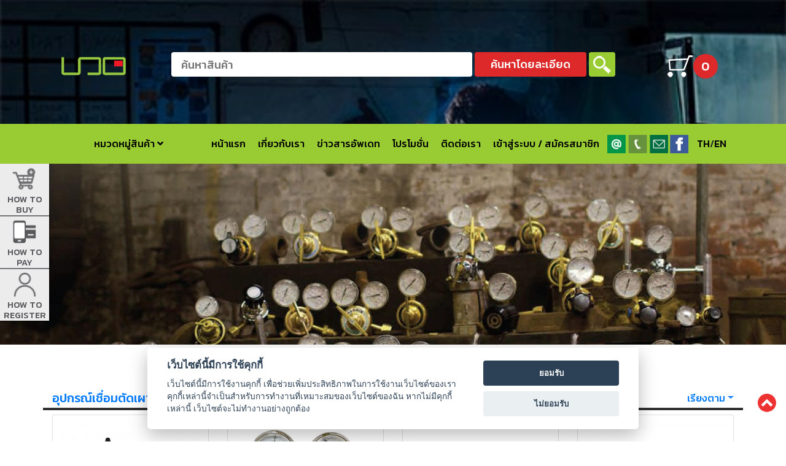

--- FILE ---
content_type: text/html; charset=UTF-8
request_url: https://www.udo.co.th/category_product/%e0%b8%ad%e0%b8%b8%e0%b8%9b%e0%b8%81%e0%b8%a3%e0%b8%93%e0%b9%8c%e0%b9%80%e0%b8%8a%e0%b8%b7%e0%b9%88%e0%b8%ad%e0%b8%a1%e0%b8%95%e0%b8%b1%e0%b8%94%e0%b9%80%e0%b8%9c%e0%b8%b2%e0%b9%81%e0%b8%81%e0%b9%8a%e0%b8%aa/%e0%b9%80%e0%b8%81%e0%b8%88%e0%b9%8c%e0%b8%9b%e0%b8%a3%e0%b8%b1%e0%b8%9a%e0%b9%81%e0%b8%a3%e0%b8%87%e0%b8%94%e0%b8%b1%e0%b8%99%e0%b9%81%e0%b8%81%e0%b9%8a%e0%b8%aa/%e0%b8%ae%e0%b8%b5%e0%b9%80%e0%b8%a5%e0%b8%b5%e0%b8%a2%e0%b8%a1%20(He)
body_size: 20127
content:

<!DOCTYPE html PUBLIC "-//W3C//DTD HTML 4.01 Transitional//EN" "http://www.w3.org/TR/html4/loose.dtd">
<html lang="th">
    <head>
        <!-- Required meta tags -->
    <meta charset="utf-8">
    <meta http-equiv="X-UA-Compatible" content="IE=edge">
    <meta name="viewport" content="width=device-width, initial-scale=1">
    <title>จำหน่าย เกจ์ฮีเลียม เกจ์ปรับแรงดันก๊าซฮีเลียม (He) และเกจ์ปรับแรงดันก๊าซชนิดต่างๆ</title>
    <meta name="csrf-token" content="VBlDxU5QDnUbmEXpMhOaup7WaU80w8PAJmm0URFy">
        <meta name="keywords" content="เกจ์ปรับแรงดันก๊าซฮีเลียม (He),  เกจ์ปรับแรงดันก๊าซฮีเลียม, Helium, เกจ์ฮีเลียม" >
    <meta name="description" content="จำหน่าย ท่อบรรจุก๊าซ อุปกรณ์การเชื่อม เกจ์ปรับแรงดันก๊าซฮีเลียม เปิดให้บริการมายาวนานกว่า 30 ปี">
    <link rel="canonical" href="https://www.udo.co.th/category_product/%e0%b8%ad%e0%b8%b8%e0%b8%9b%e0%b8%81%e0%b8%a3%e0%b8%93%e0%b9%8c%e0%b9%80%e0%b8%8a%e0%b8%b7%e0%b9%88%e0%b8%ad%e0%b8%a1%e0%b8%95%e0%b8%b1%e0%b8%94%e0%b9%80%e0%b8%9c%e0%b8%b2%e0%b9%81%e0%b8%81%e0%b9%8a%e0%b8%aa/%e0%b9%80%e0%b8%81%e0%b8%88%e0%b9%8c%e0%b8%9b%e0%b8%a3%e0%b8%b1%e0%b8%9a%e0%b9%81%e0%b8%a3%e0%b8%87%e0%b8%94%e0%b8%b1%e0%b8%99%e0%b9%81%e0%b8%81%e0%b9%8a%e0%b8%aa/%e0%b8%ae%e0%b8%b5%e0%b9%80%e0%b8%a5%e0%b8%b5%e0%b8%a2%e0%b8%a1%20(He)" />

    <meta property="og:type" content="product" />
    <meta property="og:url" content="https://www.udo.co.th/category_product/%e0%b8%ad%e0%b8%b8%e0%b8%9b%e0%b8%81%e0%b8%a3%e0%b8%93%e0%b9%8c%e0%b9%80%e0%b8%8a%e0%b8%b7%e0%b9%88%e0%b8%ad%e0%b8%a1%e0%b8%95%e0%b8%b1%e0%b8%94%e0%b9%80%e0%b8%9c%e0%b8%b2%e0%b9%81%e0%b8%81%e0%b9%8a%e0%b8%aa/%e0%b9%80%e0%b8%81%e0%b8%88%e0%b9%8c%e0%b8%9b%e0%b8%a3%e0%b8%b1%e0%b8%9a%e0%b9%81%e0%b8%a3%e0%b8%87%e0%b8%94%e0%b8%b1%e0%b8%99%e0%b9%81%e0%b8%81%e0%b9%8a%e0%b8%aa/%e0%b8%ae%e0%b8%b5%e0%b9%80%e0%b8%a5%e0%b8%b5%e0%b8%a2%e0%b8%a1%20(He)" />

            <meta property="og:image" content="https://www.udo.co.th/storage/categories_product/December2020/EpT7DilpWFtpqKRzdbEJ.jpg" />
    
    
        <meta property="og:description" content="จำหน่าย เกจ์ฮีเลียม เกจ์ปรับแรงดันก๊าซฮีเลียม (He) และเกจ์ปรับแรงดันก๊าซชนิดต่างๆ " />
    
   
    <link rel="preconnect" href="https://fonts.gstatic.com">
    <link href="https://fonts.googleapis.com/css2?family=Kanit:wght@300;500;700&display=swap" rel="stylesheet">
    <link rel="preload" href="https://www.udo.co.th/css/fonts/supermarket-webfont.woff2" as="font" type="font/woff2" crossorigin="">
    <link href="https://www.udo.co.th/css/app1.css" rel="stylesheet">
    <link href="https://www.udo.co.th/css/main.css" rel="stylesheet">
    <link href="https://cdn.jsdelivr.net/gh/orestbida/cookieconsent@v2.6.0/dist/cookieconsent.css" rel="stylesheet">



    <link rel="preconnect" href="https://cdnjs.cloudflare.com">
    <link rel="stylesheet" href="https://cdnjs.cloudflare.com/ajax/libs/font-awesome/5.3.1/css/all.min.css">
    <style>
        .pop-up-show {
            position: fixed;
            top: 50%;
            left: 50%;
            transform: translate(-50%, -50%);
            z-index: 99999;
        }

        @media  screen and (max-width: 1104px) {
            .pop-up-show {
                width: 100%  !important;
                height: auto !important;
                padding: 0 1rem;
            }
        }

        .pop-up-show--close {
            width: 100%;
            background-color: red;
            color: white;
            border: none;
            outline: none;
            cursor: pointer;
            display: block;
        }
        .pop-up-show img {
            max-width: 100%;
            height: auto;
        }

        .list-group-item {
            cursor: pointer;
        }
        #hd-pc nav .nav-cate li {
            display: block;
            text-align: left;
            cursor: pointer;
            padding:0 !important;
        }
        #hd-pc nav .nav-cate li a {
            font-family: 'Kanit';
            font-size: 14px;
            color: black;
            display: block;
            padding: 0.15rem 1.6rem !important;
            white-space: normal;
        }

        #footer-mo .footer-bottom {
            z-index: 1;
        }
/*Cookie Consent End*/
    </style>
    <style>
        @media  screen and (max-width: 780px) {
        body {
            margin-top: 52px !important;
        }

        }
        .buttonTog {
            border-bottom: 1px solid #c0c0c0;
        }
                /* Style the sidenav links and the dropdown button */
        .dropdown-btn {
            padding-top: 10px;
            padding-bottom: 10px;

            text-decoration: none;
            font-size: 14px;
            color: #ff0002;
            display: block;
            border: none;
            background: none;
            width: 100%;
            text-align: left;
            cursor: pointer;
            outline: none;
        }

        /* On mouse-over */
        .dropdown-btn:hover {
            color: #000;
        }
        /* Dropdown container (hidden by default). Optional: add a lighter background color and some left padding to change the design of the dropdown content */
        .dropdown-container {
            display: none;
            background-color: #262626;
            padding-left: 8px;
        }

        /* Optional: Style the caret down icon */
        .fa-caret-down {
            float: right;
            padding-right: 8px;
        }
        .link-cate-in a{
            font-size: 14px;
            color: #818181;
            text-decoration: none;
        }
        .link-cate-in a:hover{
            color: #000;
        }

        .menu-in {
            padding-top: 10px;
            padding-bottom: 10px;
            padding-left: 20px;
            border-bottom: 1px solid #c0c0c0;
        }

        .menu-mini ul li {
            padding-bottom: 5px;
            list-style: none;
        }

        .recommend_item .card {
            top: -3px;
            -webkit-transition: all 200ms ease-out;
            transition: all 200ms ease-out;
        }

        .recommend_item:hover .card {
            top: -10px;
            background-color: #f9f9f9;
        }

        .recommend_item:hover .card img {
            top: -8px;
        }

        .band-link:hover {
            top: -3px;
            -webkit-transition: all 200ms ease-out;
            transition: all 200ms ease-out;
        }

        .button-share {
            width: 100px;
        }
        @media  screen and (max-width: 780px){
            .button-share {
                width: 70px;
            }
        }


    </style>
        <!-- INCLUDE CUSTOM CSS -->
    <link href="https://www.udo.co.th/css/product.css" rel="stylesheet">

    <style>
        .aboutus-banner{
            background-color: #cccccc;
            line-height: 350px;
            display: flex;
            align-items: center;
            justify-content: center;
            background-repeat: no-repeat;
            background-size: cover;
            background-position: center;
        }
        .aboutus-banner img{
            min-height:auto;
            width:100%;
        }

        .aboutus-banner span{
            padding: 10px;
            font-size: 28px;
            line-height: 28px;
        }

        .fortext {
            min-height: 350px;
        }

        @media  screen and (max-width: 780px){
            .aboutus-banner{
                font-size: 18px;

                line-height: 250px;
            }

            .aboutus-banner img{
                line-height: 250px;
            }
            .fortext {
                min-height: 250px;
            }
            .aboutus-banner span{
                font-size: 12px;
                line-height: 12px;
            }
        }
    </style>
    <!-- Google Tag Manager -->
    <script>
    (function(w,d,s,l,i){w[l]=w[l]||[];w[l].push({'gtm.start':
        new Date().getTime(),event:'gtm.js'});var f=d.getElementsByTagName(s)[0],
        j=d.createElement(s),dl=l!='dataLayer'?'&l='+l:'';j.async=true;j.src=
        'https://www.googletagmanager.com/gtm.js?id='+i+dl;f.parentNode.insertBefore(j,f);
        })(window,document,'script','dataLayer','GTM-PDHW6FG');

    </script>
        <!-- End Google Tag Manager -->

           <!-- Global site tag (gtag.js) - Google Analytics -->
    <script data-cookiecategory="analytics" async src="https://www.googletagmanager.com/gtag/js?id=UA-118952386-1"></script>
    <script data-cookiecategory="analytics">
        window.dataLayer = window.dataLayer || [];
        function gtag(){dataLayer.push(arguments);}
        gtag('js', new Date());
        gtag('config', 'UA-118952386-1');
    </script>
    <script>
        /* Loop through all dropdown buttons to toggle between hiding and showing its dropdown content - This allows the user to have multiple dropdowns without any conflict */
        var dropdown = document.getElementsByClassName("dropdown-btn");
        var i;

        for (i = 0; i < dropdown.length; i++) {
            dropdown[i].addEventListener("click", function() {
            this.classList.toggle("active");
            var dropdownContent = this.nextElementSibling;
            if (dropdownContent.style.display === "block") {
                dropdownContent.style.display = "none";
            } else {
                dropdownContent.style.display = "block";
            }
            });
        }
    </script>

    </head>
    <body>
        <!-- Google Tag Manager (noscript) -->
        <noscript><iframe src="https://www.googletagmanager.com/ns.html?id=GTM-PDHW6FG" height="0" width="0" style="display:none;visibility:hidden"></iframe></noscript>
        <!-- End Google Tag Manager (noscript) -->
        <div id="fb-root"></div>
        <script>(function(d, s, id) {
            var js, fjs = d.getElementsByTagName(s)[0];
            if (d.getElementById(id)) return;
            js = d.createElement(s); js.id = id;
            js.src = 'https://connect.facebook.net/en_US/sdk.js#xfbml=1&version=v2.12&appId=142560959931614&autoLogAppEvents=1';
            fjs.parentNode.insertBefore(js, fjs);
            }(document, 'script', 'facebook-jssdk'));
        </script>
        <!-- Global Body -->
        <header id="hd-pc" style="background-image:url('https://www.udo.co.th/images/slides/slide1.jpg');">
                        <div class="bgOpacity">
    <div class="header-top container">
        <div class="col-md-12" style="padding:0;">
            <div class="row text-center">
                <div class="brand_logo d-flex justify-content-center align-items-center col-sm-12 col-md-2">
                    <a href="https://www.udo.co.th"><img src="https://www.udo.co.th/storage/settings/May2018/UfdQimg5T62pwmjlah4k.png" class="img-fluid" /></a>
                </div>  
                <div class="col-sm-12 col-md-8" id="form-search">
                    <form action="" class="search" autocomplete="off">
                        <input type="text" id="search" placeholder="ค้นหาสินค้า" >
                       
                            <button type="button" class="btn-search-advance" onclick="location.href='https://www.udo.co.th/search/advance'">ค้นหาโดยละเอียด </button>
                            <button class="btn-search"><img src="https://www.udo.co.th/images/icon/search.png"/></button>
                    </form>

                    <div class="search-box__popup" id="popup">                        
                    </div>
                    
                </div> 
                <div class="icon-cart  d-flex justify-content-center align-items-center col-sm-12 col-md-2">
                    <a href="https://www.udo.co.th/cart"><img src="https://www.udo.co.th/images/icon/basket.png"/></a>
                    <a href="https://www.udo.co.th/cart"><div class="cart-number text-center "> 0</div></a>
                </div>
            </div>
        </div>
    </div>
    <nav>   
    <div class="inner-nav text-center">
        <ul class="nav-cate dropdown" id="dropdownMenuButton" data-toggle="dropdown" aria-haspopup="true" aria-expanded="false">
            <li><a class="main-menu">หมวดหมู่สินค้า <i class="fa fa-angle-down fa-1x fa-angel-down-custom"></i></a>
                <ul class="dropdown-menu" aria-labelledby="dropdownMenuButton" >
                                                                        <li class="dropdown-submenu">
                                <a class="dropdown-item test" href="https://www.udo.co.th/category_product/%E0%B8%81%E0%B8%A5%E0%B8%B8%E0%B9%88%E0%B8%A1%E0%B8%A5%E0%B8%A7%E0%B8%94%E0%B9%80%E0%B8%8A%E0%B8%B7%E0%B9%88%E0%B8%AD%E0%B8%A1">กลุ่มลวดเชื่อม</a>
                                <ul class="dropdown-menu">
                                                                                                                        <li class="dropdown-submenu">
                                                <a class="test dropdown-item" href="/category_product/กลุ่มลวดเชื่อม/เชื่อมเหล็ก">เชื่อมเหล็ก</a>
                                        
                                                <ul class="dropdown-menu">
                                                    
                                                    <li class="dropdown-item test"><a href="/category_product/กลุ่มลวดเชื่อม/เชื่อมเหล็ก/เชื่อมไฟฟ้า (MMA)/">เชื่อมไฟฟ้า (MMA)</a></li>
                                                    
                                                    <li class="dropdown-item test"><a href="/category_product/กลุ่มลวดเชื่อม/เชื่อมเหล็ก/เชื่อมอาร์กอน (TIG)/">เชื่อมอาร์กอน (TIG)</a></li>
                                                    
                                                    <li class="dropdown-item test"><a href="/category_product/กลุ่มลวดเชื่อม/เชื่อมเหล็ก/เชื่อมซีโอทู (MIG)/">เชื่อมซีโอทู (MIG)</a></li>
                                                    
                                                    <li class="dropdown-item test"><a href="/category_product/กลุ่มลวดเชื่อม/เชื่อมเหล็ก/เชื่อมฟลักซ์คอลล์ (FCW)/">เชื่อมฟลักซ์คอลล์ (FCW)</a></li>
                                                    
                                                    <li class="dropdown-item test"><a href="/category_product/กลุ่มลวดเชื่อม/เชื่อมเหล็ก/เชื่อมซับเมอร์ก (SAW)/">เชื่อมซับเมอร์ก (SAW)</a></li>
                                                    
                                                    <li class="dropdown-item test"><a href="/category_product/กลุ่มลวดเชื่อม/เชื่อมเหล็ก/เชื่อมแก๊ส (Brazing)/">เชื่อมแก๊ส (Brazing)</a></li>
                                                                                                    </ul>
                                            </li>
                                                                                
                                    
                                                                                                                        <li class="dropdown-submenu">
                                                <a class="test dropdown-item" href="/category_product/กลุ่มลวดเชื่อม/เชื่อมสแตนเลส">เชื่อมสแตนเลส</a>
                                        
                                                <ul class="dropdown-menu">
                                                    
                                                    <li class="dropdown-item test"><a href="/category_product/กลุ่มลวดเชื่อม/เชื่อมสแตนเลส/เชื่อมไฟฟ้า (MMA)/">เชื่อมไฟฟ้า (MMA)</a></li>
                                                    
                                                    <li class="dropdown-item test"><a href="/category_product/กลุ่มลวดเชื่อม/เชื่อมสแตนเลส/เชื่อมอาร์กอน (TIG)/">เชื่อมอาร์กอน (TIG)</a></li>
                                                    
                                                    <li class="dropdown-item test"><a href="/category_product/กลุ่มลวดเชื่อม/เชื่อมสแตนเลส/เชื่อมซีโอทู (MIG)/">เชื่อมซีโอทู (MIG)</a></li>
                                                    
                                                    <li class="dropdown-item test"><a href="/category_product/กลุ่มลวดเชื่อม/เชื่อมสแตนเลส/เชื่อมฟลักซ์คอลล์ (FCW)/">เชื่อมฟลักซ์คอลล์ (FCW)</a></li>
                                                    
                                                    <li class="dropdown-item test"><a href="/category_product/กลุ่มลวดเชื่อม/เชื่อมสแตนเลส/เชื่อมซับเมอร์ก (SAW)/">เชื่อมซับเมอร์ก (SAW)</a></li>
                                                                                                    </ul>
                                            </li>
                                                                                
                                    
                                                                                                                        <li class="dropdown-submenu">
                                                <a class="test dropdown-item" href="/category_product/กลุ่มลวดเชื่อม/เชื่อมอลูมิเนียม">เชื่อมอลูมิเนียม</a>
                                        
                                                <ul class="dropdown-menu">
                                                    
                                                    <li class="dropdown-item test"><a href="/category_product/กลุ่มลวดเชื่อม/เชื่อมอลูมิเนียม/เชื่อมไฟฟ้า (MMA)/">เชื่อมไฟฟ้า (MMA)</a></li>
                                                    
                                                    <li class="dropdown-item test"><a href="/category_product/กลุ่มลวดเชื่อม/เชื่อมอลูมิเนียม/เชื่อมอาร์กอน (TIG)/">เชื่อมอาร์กอน (TIG)</a></li>
                                                    
                                                    <li class="dropdown-item test"><a href="/category_product/กลุ่มลวดเชื่อม/เชื่อมอลูมิเนียม/เชื่อมซีโอทู (MIG)/">เชื่อมซีโอทู (MIG)</a></li>
                                                    
                                                    <li class="dropdown-item test"><a href="/category_product/กลุ่มลวดเชื่อม/เชื่อมอลูมิเนียม/เชื่อมแก๊ส (Brazing)/">เชื่อมแก๊ส (Brazing)</a></li>
                                                                                                    </ul>
                                            </li>
                                                                                
                                    
                                                                                                                        <li class="dropdown-submenu">
                                                <a class="test dropdown-item" href="/category_product/กลุ่มลวดเชื่อม/เชื่อมเหล็กหล่อ">เชื่อมเหล็กหล่อ</a>
                                        
                                                <ul class="dropdown-menu">
                                                    
                                                    <li class="dropdown-item test"><a href="/category_product/กลุ่มลวดเชื่อม/เชื่อมเหล็กหล่อ/เชื่อมไฟฟ้า (MMA)/">เชื่อมไฟฟ้า (MMA)</a></li>
                                                    
                                                    <li class="dropdown-item test"><a href="/category_product/กลุ่มลวดเชื่อม/เชื่อมเหล็กหล่อ/เชื่อมอาร์กอน (TIG)/">เชื่อมอาร์กอน (TIG)</a></li>
                                                    
                                                    <li class="dropdown-item test"><a href="/category_product/กลุ่มลวดเชื่อม/เชื่อมเหล็กหล่อ/เชื่อมซีโอทู (MIG)/">เชื่อมซีโอทู (MIG)</a></li>
                                                                                                    </ul>
                                            </li>
                                                                                
                                    
                                                                                                                        <li class="dropdown-submenu">
                                                <a class="test dropdown-item" href="/category_product/กลุ่มลวดเชื่อม/เชื่อมตัดเซาะร่อง">เชื่อมตัดเซาะร่อง</a>
                                        
                                                <ul class="dropdown-menu">
                                                    
                                                    <li class="dropdown-item test"><a href="/category_product/กลุ่มลวดเชื่อม/เชื่อมตัดเซาะร่อง/เชื่อมไฟฟ้า (MMA)/">เชื่อมไฟฟ้า (MMA)</a></li>
                                                                                                    </ul>
                                            </li>
                                                                                
                                    
                                                                                                                        <li class="dropdown-submenu">
                                                <a class="test dropdown-item" href="/category_product/กลุ่มลวดเชื่อม/เชื่อมวัสดุเกรดพิเศษ">เชื่อมวัสดุเกรดพิเศษ</a>
                                        
                                                <ul class="dropdown-menu">
                                                    
                                                    <li class="dropdown-item test"><a href="/category_product/กลุ่มลวดเชื่อม/เชื่อมวัสดุเกรดพิเศษ/เชื่อมไฟฟ้า (MMA)/">เชื่อมไฟฟ้า (MMA)</a></li>
                                                    
                                                    <li class="dropdown-item test"><a href="/category_product/กลุ่มลวดเชื่อม/เชื่อมวัสดุเกรดพิเศษ/เชื่อมอาร์กอน (TIG)/">เชื่อมอาร์กอน (TIG)</a></li>
                                                    
                                                    <li class="dropdown-item test"><a href="/category_product/กลุ่มลวดเชื่อม/เชื่อมวัสดุเกรดพิเศษ/เชื่อมซีโอทู (MIG)/">เชื่อมซีโอทู (MIG)</a></li>
                                                    
                                                    <li class="dropdown-item test"><a href="/category_product/กลุ่มลวดเชื่อม/เชื่อมวัสดุเกรดพิเศษ/เชื่อมฟลักซ์คอลล์ (FCW)/">เชื่อมฟลักซ์คอลล์ (FCW)</a></li>
                                                    
                                                    <li class="dropdown-item test"><a href="/category_product/กลุ่มลวดเชื่อม/เชื่อมวัสดุเกรดพิเศษ/เชื่อมซับเมอร์ก (SAW)/">เชื่อมซับเมอร์ก (SAW)</a></li>
                                                    
                                                    <li class="dropdown-item test"><a href="/category_product/กลุ่มลวดเชื่อม/เชื่อมวัสดุเกรดพิเศษ/เชื่อมแม่พิมพ์/">เชื่อมแม่พิมพ์</a></li>
                                                                                                    </ul>
                                            </li>
                                                                                
                                    
                                                                                                                        <li class="dropdown-submenu">
                                                <a class="test dropdown-item" href="/category_product/กลุ่มลวดเชื่อม/เชื่อมพอกผิวแข็ง">เชื่อมพอกผิวแข็ง</a>
                                        
                                                <ul class="dropdown-menu">
                                                    
                                                    <li class="dropdown-item test"><a href="/category_product/กลุ่มลวดเชื่อม/เชื่อมพอกผิวแข็ง/เชื่อมไฟฟ้า (MMA)/">เชื่อมไฟฟ้า (MMA)</a></li>
                                                    
                                                    <li class="dropdown-item test"><a href="/category_product/กลุ่มลวดเชื่อม/เชื่อมพอกผิวแข็ง/เชื่อมฟลักซ์คอลล์ (FCW)/">เชื่อมฟลักซ์คอลล์ (FCW)</a></li>
                                                                                                    </ul>
                                            </li>
                                                                                
                                    
                                                                                                                        <li class="dropdown-submenu">
                                                <a class="test dropdown-item" href="/category_product/กลุ่มลวดเชื่อม/เชื่อมทองเหลืองทองแดงและเงิน">เชื่อมทองเหลืองทองแดงและเงิน</a>
                                        
                                                <ul class="dropdown-menu">
                                                    
                                                    <li class="dropdown-item test"><a href="/category_product/กลุ่มลวดเชื่อม/เชื่อมทองเหลืองทองแดงและเงิน/เชื่อมไฟฟ้า (MMA)/">เชื่อมไฟฟ้า (MMA)</a></li>
                                                    
                                                    <li class="dropdown-item test"><a href="/category_product/กลุ่มลวดเชื่อม/เชื่อมทองเหลืองทองแดงและเงิน/เชื่อมอาร์กอน (TIG)/">เชื่อมอาร์กอน (TIG)</a></li>
                                                    
                                                    <li class="dropdown-item test"><a href="/category_product/กลุ่มลวดเชื่อม/เชื่อมทองเหลืองทองแดงและเงิน/เชื่อมซีโอทู (MIG)/">เชื่อมซีโอทู (MIG)</a></li>
                                                    
                                                    <li class="dropdown-item test"><a href="/category_product/กลุ่มลวดเชื่อม/เชื่อมทองเหลืองทองแดงและเงิน/เชื่อมแก๊ส (Brazing)/">เชื่อมแก๊ส (Brazing)</a></li>
                                                                                                    </ul>
                                            </li>
                                                                                
                                    
                                                                                                                        <li class="dropdown-item test"><a href="/category_product/กลุ่มลวดเชื่อม/เชื่อมทังสเตน">เชื่อมทังสเตน</a></li>
                                                                                
                                    
                                                                    </ul>
                            </li>
                                                                                                <li class="dropdown-submenu">
                                <a class="dropdown-item test" href="https://www.udo.co.th/category_product/%E0%B9%83%E0%B8%9A%E0%B8%95%E0%B8%B1%E0%B8%94%E0%B9%83%E0%B8%9A%E0%B9%80%E0%B8%88%E0%B8%B5%E0%B8%A2%E0%B8%A3">ใบตัดใบเจียร</a>
                                <ul class="dropdown-menu">
                                                                                                                        <li class="dropdown-submenu">
                                                <a class="test dropdown-item" href="/category_product/ใบตัดใบเจียร/ใบตัด">ใบตัด</a>
                                        
                                                <ul class="dropdown-menu">
                                                    
                                                    <li class="dropdown-item test"><a href="/category_product/ใบตัดใบเจียร/ใบตัด/เหล็ก, สแตนเลส/">เหล็ก, สแตนเลส</a></li>
                                                    
                                                    <li class="dropdown-item test"><a href="/category_product/ใบตัดใบเจียร/ใบตัด/เหล็ก/">เหล็ก</a></li>
                                                    
                                                    <li class="dropdown-item test"><a href="/category_product/ใบตัดใบเจียร/ใบตัด/สแตนเลส/">สแตนเลส</a></li>
                                                                                                    </ul>
                                            </li>
                                                                                
                                    
                                                                                                                        <li class="dropdown-submenu">
                                                <a class="test dropdown-item" href="/category_product/ใบตัดใบเจียร/ใบเจียร">ใบเจียร</a>
                                        
                                                <ul class="dropdown-menu">
                                                    
                                                    <li class="dropdown-item test"><a href="/category_product/ใบตัดใบเจียร/ใบเจียร/เหล็ก/">เหล็ก</a></li>
                                                    
                                                    <li class="dropdown-item test"><a href="/category_product/ใบตัดใบเจียร/ใบเจียร/สแตนเลส/">สแตนเลส</a></li>
                                                    
                                                    <li class="dropdown-item test"><a href="/category_product/ใบตัดใบเจียร/ใบเจียร/กระจก/">กระจก</a></li>
                                                                                                    </ul>
                                            </li>
                                                                                
                                    
                                                                                                                        <li class="dropdown-submenu">
                                                <a class="test dropdown-item" href="/category_product/ใบตัดใบเจียร/จานทราย">จานทราย</a>
                                        
                                                <ul class="dropdown-menu">
                                                    
                                                    <li class="dropdown-item test"><a href="/category_product/ใบตัดใบเจียร/จานทราย/หลังอ่อน/">หลังอ่อน</a></li>
                                                    
                                                    <li class="dropdown-item test"><a href="/category_product/ใบตัดใบเจียร/จานทราย/หลังแข็ง/">หลังแข็ง</a></li>
                                                                                                    </ul>
                                            </li>
                                                                                
                                    
                                                                                                                        <li class="dropdown-submenu">
                                                <a class="test dropdown-item" href="/category_product/ใบตัดใบเจียร/ล้อทราย">ล้อทราย</a>
                                        
                                                <ul class="dropdown-menu">
                                                    
                                                    <li class="dropdown-item test"><a href="/category_product/ใบตัดใบเจียร/ล้อทราย/มีแกน/">มีแกน</a></li>
                                                                                                    </ul>
                                            </li>
                                                                                
                                    
                                                                    </ul>
                            </li>
                                                                                                <li class="dropdown-submenu">
                                <a class="dropdown-item test" href="https://www.udo.co.th/category_product/%E0%B8%AD%E0%B8%B8%E0%B8%9B%E0%B8%81%E0%B8%A3%E0%B8%93%E0%B9%8C%E0%B9%80%E0%B8%8A%E0%B8%B7%E0%B9%88%E0%B8%AD%E0%B8%A1%E0%B8%95%E0%B8%B1%E0%B8%94%E0%B9%80%E0%B8%9C%E0%B8%B2%E0%B9%81%E0%B8%81%E0%B9%8A%E0%B8%AA">อุปกรณ์เชื่อมตัดเผาแก๊ส</a>
                                <ul class="dropdown-menu">
                                                                                                                        <li class="dropdown-item test"><a href="/category_product/อุปกรณ์เชื่อมตัดเผาแก๊ส/ชุดเชื่อม-ตัดสนาม">ชุดเชื่อม-ตัดสนาม</a></li>
                                                                                
                                    
                                                                                                                        <li class="dropdown-submenu">
                                                <a class="test dropdown-item" href="/category_product/อุปกรณ์เชื่อมตัดเผาแก๊ส/เกจ์ปรับแรงดันแก๊ส">เกจ์ปรับแรงดันแก๊ส</a>
                                        
                                                <ul class="dropdown-menu">
                                                    
                                                    <li class="dropdown-item test"><a href="/category_product/อุปกรณ์เชื่อมตัดเผาแก๊ส/เกจ์ปรับแรงดันแก๊ส/อ๊อกซิเย่น (O2)/">อ๊อกซิเย่น (O2)</a></li>
                                                    
                                                    <li class="dropdown-item test"><a href="/category_product/อุปกรณ์เชื่อมตัดเผาแก๊ส/เกจ์ปรับแรงดันแก๊ส/อาซิทีลีน (AC)/">อาซิทีลีน (AC)</a></li>
                                                    
                                                    <li class="dropdown-item test"><a href="/category_product/อุปกรณ์เชื่อมตัดเผาแก๊ส/เกจ์ปรับแรงดันแก๊ส/โพเพน (LPG)/">โพเพน (LPG)</a></li>
                                                    
                                                    <li class="dropdown-item test"><a href="/category_product/อุปกรณ์เชื่อมตัดเผาแก๊ส/เกจ์ปรับแรงดันแก๊ส/ไนโตรเจน (N2)/">ไนโตรเจน (N2)</a></li>
                                                    
                                                    <li class="dropdown-item test"><a href="/category_product/อุปกรณ์เชื่อมตัดเผาแก๊ส/เกจ์ปรับแรงดันแก๊ส/อาร์กอน (AR)/">อาร์กอน (AR)</a></li>
                                                    
                                                    <li class="dropdown-item test"><a href="/category_product/อุปกรณ์เชื่อมตัดเผาแก๊ส/เกจ์ปรับแรงดันแก๊ส/คาร์บอนไดร์อ๊อกไซด์ (CO2)/">คาร์บอนไดร์อ๊อกไซด์ (CO2)</a></li>
                                                    
                                                    <li class="dropdown-item test"><a href="/category_product/อุปกรณ์เชื่อมตัดเผาแก๊ส/เกจ์ปรับแรงดันแก๊ส/ฮีเลียม (He)/">ฮีเลียม (He)</a></li>
                                                    
                                                    <li class="dropdown-item test"><a href="/category_product/อุปกรณ์เชื่อมตัดเผาแก๊ส/เกจ์ปรับแรงดันแก๊ส/ไฮโดรเจน (H2)/">ไฮโดรเจน (H2)</a></li>
                                                    
                                                    <li class="dropdown-item test"><a href="/category_product/อุปกรณ์เชื่อมตัดเผาแก๊ส/เกจ์ปรับแรงดันแก๊ส/ไนตรัสอ๊อกไซด์ (N2O)/">ไนตรัสอ๊อกไซด์ (N2O)</a></li>
                                                    
                                                    <li class="dropdown-item test"><a href="/category_product/อุปกรณ์เชื่อมตัดเผาแก๊ส/เกจ์ปรับแรงดันแก๊ส/ก๊าซพิเศษอื่นๆ/">ก๊าซพิเศษอื่นๆ</a></li>
                                                                                                    </ul>
                                            </li>
                                                                                
                                    
                                                                                                                        <li class="dropdown-item test"><a href="/category_product/อุปกรณ์เชื่อมตัดเผาแก๊ส/ตัดแก๊ส">ตัดแก๊ส</a></li>
                                                                                
                                    
                                                                                                                        <li class="dropdown-item test"><a href="/category_product/อุปกรณ์เชื่อมตัดเผาแก๊ส/เชื่อมแก๊ส">เชื่อมแก๊ส</a></li>
                                                                                
                                    
                                                                                                                        <li class="dropdown-item test"><a href="/category_product/อุปกรณ์เชื่อมตัดเผาแก๊ส/เผาแก๊ส">เผาแก๊ส</a></li>
                                                                                
                                    
                                                                                                                        <li class="dropdown-item test"><a href="/category_product/อุปกรณ์เชื่อมตัดเผาแก๊ส/เชื่อม-ตัด-เผา">เชื่อม-ตัด-เผา</a></li>
                                                                                
                                    
                                                                                                                        <li class="dropdown-item test"><a href="/category_product/อุปกรณ์เชื่อมตัดเผาแก๊ส/วาล์วกันย้อน (Flashback Arrestor)">วาล์วกันย้อน (Flashback Arrestor)</a></li>
                                                                                
                                    
                                                                                                                        <li class="dropdown-item test"><a href="/category_product/อุปกรณ์เชื่อมตัดเผาแก๊ส/อุปกรณ์เสริม">อุปกรณ์เสริม</a></li>
                                                                                
                                    
                                                                    </ul>
                            </li>
                                                                                                <li class="dropdown-submenu">
                                <a class="dropdown-item test" href="https://www.udo.co.th/category_product/%E0%B8%97%E0%B9%88%E0%B8%AD%E0%B8%9A%E0%B8%A3%E0%B8%A3%E0%B8%88%E0%B8%B8%E0%B8%81%E0%B9%8A%E0%B8%B2%E0%B8%8B%20%E0%B9%81%E0%B8%A5%E0%B8%B0%E0%B8%A7%E0%B8%B2%E0%B8%A5%E0%B9%8C%E0%B8%A7">ท่อบรรจุก๊าซ และวาล์ว</a>
                                <ul class="dropdown-menu">
                                                                                                                        <li class="dropdown-item test"><a href="/category_product/ท่อบรรจุก๊าซ และวาล์ว/อ๊อกซิเย่น (O2)">อ๊อกซิเย่น (O2)</a></li>
                                                                                
                                    
                                                                                                                        <li class="dropdown-item test"><a href="/category_product/ท่อบรรจุก๊าซ และวาล์ว/ไนโตรเจน (N2)">ไนโตรเจน (N2)</a></li>
                                                                                
                                    
                                                                                                                        <li class="dropdown-item test"><a href="/category_product/ท่อบรรจุก๊าซ และวาล์ว/อาร์กอน (Ar)">อาร์กอน (Ar)</a></li>
                                                                                
                                    
                                                                                                                        <li class="dropdown-item test"><a href="/category_product/ท่อบรรจุก๊าซ และวาล์ว/คาร์บอนไดออกไซด์ (CO2)">คาร์บอนไดออกไซด์ (CO2)</a></li>
                                                                                
                                    
                                                                                                                        <li class="dropdown-item test"><a href="/category_product/ท่อบรรจุก๊าซ และวาล์ว/อะเซทีลีน (AC)">อะเซทีลีน (AC)</a></li>
                                                                                
                                    
                                                                                                                        <li class="dropdown-item test"><a href="/category_product/ท่อบรรจุก๊าซ และวาล์ว/ฮีเลียม (He)">ฮีเลียม (He)</a></li>
                                                                                
                                    
                                                                                                                        <li class="dropdown-item test"><a href="/category_product/ท่อบรรจุก๊าซ และวาล์ว/ถังกำเนิดแก๊ส">ถังกำเนิดแก๊ส</a></li>
                                                                                
                                    
                                                                                                                        <li class="dropdown-item test"><a href="/category_product/ท่อบรรจุก๊าซ และวาล์ว/แก๊สก้อน">แก๊สก้อน</a></li>
                                                                                
                                    
                                                                                                                        <li class="dropdown-item test"><a href="/category_product/ท่อบรรจุก๊าซ และวาล์ว/แก๊สกระป๋อง">แก๊สกระป๋อง</a></li>
                                                                                
                                    
                                                                                                                        <li class="dropdown-item test"><a href="/category_product/ท่อบรรจุก๊าซ และวาล์ว/หัววาล์ว">หัววาล์ว</a></li>
                                                                                
                                    
                                                                                                                        <li class="dropdown-item test"><a href="/category_product/ท่อบรรจุก๊าซ และวาล์ว/รถเข็นท่อบรรจุก๊าซ">รถเข็นท่อบรรจุก๊าซ</a></li>
                                                                                
                                    
                                                                                                                        <li class="dropdown-item test"><a href="/category_product/ท่อบรรจุก๊าซ และวาล์ว/วัสดุและอุปกรณ์เสริมอื่นๆ">วัสดุและอุปกรณ์เสริมอื่นๆ</a></li>
                                                                                
                                    
                                                                    </ul>
                            </li>
                                                                                                <li class="dropdown-submenu">
                                <a class="dropdown-item test" href="https://www.udo.co.th/category_product/%E0%B9%80%E0%B8%84%E0%B8%A3%E0%B8%B7%E0%B9%88%E0%B8%AD%E0%B8%87%E0%B9%80%E0%B8%8A%E0%B8%B7%E0%B9%88%E0%B8%AD%E0%B8%A1%E0%B9%81%E0%B8%A5%E0%B8%B0%E0%B9%80%E0%B8%84%E0%B8%A3%E0%B8%B7%E0%B9%88%E0%B8%AD%E0%B8%87%E0%B8%95%E0%B8%B1%E0%B8%94%E0%B8%9E%E0%B8%A5%E0%B8%B2%E0%B8%AA%E0%B8%A1%E0%B9%88%E0%B8%B2">เครื่องเชื่อมและเครื่องตัดพลาสม่า</a>
                                <ul class="dropdown-menu">
                                                                                                                        <li class="dropdown-item test"><a href="/category_product/เครื่องเชื่อมและเครื่องตัดพลาสม่า/เครื่องเชื่อมไฟฟ้า (MMA)">เครื่องเชื่อมไฟฟ้า (MMA)</a></li>
                                                                                
                                    
                                                                                                                        <li class="dropdown-item test"><a href="/category_product/เครื่องเชื่อมและเครื่องตัดพลาสม่า/เครื่องเชื่อมอาร์กอน (TIG)">เครื่องเชื่อมอาร์กอน (TIG)</a></li>
                                                                                
                                    
                                                                                                                        <li class="dropdown-item test"><a href="/category_product/เครื่องเชื่อมและเครื่องตัดพลาสม่า/เครื่องเชื่อมซีโอทู (MIG)">เครื่องเชื่อมซีโอทู (MIG)</a></li>
                                                                                
                                    
                                                                                                                        <li class="dropdown-item test"><a href="/category_product/เครื่องเชื่อมและเครื่องตัดพลาสม่า/เครื่องตัดพลาสม่า (PLASMA)">เครื่องตัดพลาสม่า (PLASMA)</a></li>
                                                                                
                                    
                                                                    </ul>
                            </li>
                                                                                                <li class="dropdown-submenu">
                                <a class="dropdown-item test" href="https://www.udo.co.th/category_product/%E0%B8%AD%E0%B8%B0%E0%B9%84%E0%B8%AB%E0%B8%A5%E0%B9%88%E0%B8%AA%E0%B8%B4%E0%B9%89%E0%B8%99%E0%B9%80%E0%B8%9B%E0%B8%A5%E0%B8%B7%E0%B8%AD%E0%B8%87%20%E0%B9%80%E0%B8%84%E0%B8%A3%E0%B8%B7%E0%B9%88%E0%B8%AD%E0%B8%87%E0%B8%95%E0%B8%B1%E0%B8%94%E0%B8%9E%E0%B8%A5%E0%B8%B2%E0%B8%AA%E0%B8%A1%E0%B9%88%E0%B8%B2%20%E0%B9%80%E0%B8%84%E0%B8%A3%E0%B8%B7%E0%B9%88%E0%B8%AD%E0%B8%87%E0%B9%80%E0%B8%8A%E0%B8%B7%E0%B9%88%E0%B8%AD%E0%B8%A1">อะไหล่สิ้นเปลือง เครื่องตัดพลาสม่า เครื่องเชื่อม</a>
                                <ul class="dropdown-menu">
                                                                                                                        <li class="dropdown-submenu">
                                                <a class="test dropdown-item" href="/category_product/อะไหล่สิ้นเปลือง เครื่องตัดพลาสม่า เครื่องเชื่อม/อะไหล่หัวเชื่อมซีโอทู (MIG)">อะไหล่หัวเชื่อมซีโอทู (MIG)</a>
                                        
                                                <ul class="dropdown-menu">
                                                    
                                                    <li class="dropdown-item test"><a href="/category_product/อะไหล่สิ้นเปลือง เครื่องตัดพลาสม่า เครื่องเชื่อม/อะไหล่หัวเชื่อมซีโอทู (MIG)/ปืนเชื่อมซีโอทูพร้อมสาย (MIG Torch)/">ปืนเชื่อมซีโอทูพร้อมสาย (MIG Torch)</a></li>
                                                    
                                                    <li class="dropdown-item test"><a href="/category_product/อะไหล่สิ้นเปลือง เครื่องตัดพลาสม่า เครื่องเชื่อม/อะไหล่หัวเชื่อมซีโอทู (MIG)/คอนแท็คทิป (Contact Tip)/">คอนแท็คทิป (Contact Tip)</a></li>
                                                    
                                                    <li class="dropdown-item test"><a href="/category_product/อะไหล่สิ้นเปลือง เครื่องตัดพลาสม่า เครื่องเชื่อม/อะไหล่หัวเชื่อมซีโอทู (MIG)/น๊อตเซิล (Nozzle)/">น๊อตเซิล (Nozzle)</a></li>
                                                    
                                                    <li class="dropdown-item test"><a href="/category_product/อะไหล่สิ้นเปลือง เครื่องตัดพลาสม่า เครื่องเชื่อม/อะไหล่หัวเชื่อมซีโอทู (MIG)/แก๊สดิสฟิวเซอร์ (Gas Diffuser)/">แก๊สดิสฟิวเซอร์ (Gas Diffuser)</a></li>
                                                    
                                                    <li class="dropdown-item test"><a href="/category_product/อะไหล่สิ้นเปลือง เครื่องตัดพลาสม่า เครื่องเชื่อม/อะไหล่หัวเชื่อมซีโอทู (MIG)/คอด้ามเชื่อม (Torch Head)/">คอด้ามเชื่อม (Torch Head)</a></li>
                                                    
                                                    <li class="dropdown-item test"><a href="/category_product/อะไหล่สิ้นเปลือง เครื่องตัดพลาสม่า เครื่องเชื่อม/อะไหล่หัวเชื่อมซีโอทู (MIG)/แกนจับหัวทิป (Tip Holder)/">แกนจับหัวทิป (Tip Holder)</a></li>
                                                    
                                                    <li class="dropdown-item test"><a href="/category_product/อะไหล่สิ้นเปลือง เครื่องตัดพลาสม่า เครื่องเชื่อม/อะไหล่หัวเชื่อมซีโอทู (MIG)/อินซูเรเตอร์ (Insulator)/">อินซูเรเตอร์ (Insulator)</a></li>
                                                    
                                                    <li class="dropdown-item test"><a href="/category_product/อะไหล่สิ้นเปลือง เครื่องตัดพลาสม่า เครื่องเชื่อม/อะไหล่หัวเชื่อมซีโอทู (MIG)/อะไหล่อื่นๆ (Accessories)/">อะไหล่อื่นๆ (Accessories)</a></li>
                                                                                                    </ul>
                                            </li>
                                                                                
                                    
                                                                                                                        <li class="dropdown-submenu">
                                                <a class="test dropdown-item" href="/category_product/อะไหล่สิ้นเปลือง เครื่องตัดพลาสม่า เครื่องเชื่อม/อะไหล่หัวเชื่อมอาร์กอน (TIG)">อะไหล่หัวเชื่อมอาร์กอน (TIG)</a>
                                        
                                                <ul class="dropdown-menu">
                                                    
                                                    <li class="dropdown-item test"><a href="/category_product/อะไหล่สิ้นเปลือง เครื่องตัดพลาสม่า เครื่องเชื่อม/อะไหล่หัวเชื่อมอาร์กอน (TIG)/ปืนเชื่อมอาร์กอนพร้อมสาย (TIG Torch)/">ปืนเชื่อมอาร์กอนพร้อมสาย (TIG Torch)</a></li>
                                                    
                                                    <li class="dropdown-item test"><a href="/category_product/อะไหล่สิ้นเปลือง เครื่องตัดพลาสม่า เครื่องเชื่อม/อะไหล่หัวเชื่อมอาร์กอน (TIG)/หางปลาจับลวด (Back Cap)/">หางปลาจับลวด (Back Cap)</a></li>
                                                    
                                                    <li class="dropdown-item test"><a href="/category_product/อะไหล่สิ้นเปลือง เครื่องตัดพลาสม่า เครื่องเชื่อม/อะไหล่หัวเชื่อมอาร์กอน (TIG)/ด้ามเชื่อม (Torch)/">ด้ามเชื่อม (Torch)</a></li>
                                                    
                                                    <li class="dropdown-item test"><a href="/category_product/อะไหล่สิ้นเปลือง เครื่องตัดพลาสม่า เครื่องเชื่อม/อะไหล่หัวเชื่อมอาร์กอน (TIG)/สลิปใน (Collet)/">สลิปใน (Collet)</a></li>
                                                    
                                                    <li class="dropdown-item test"><a href="/category_product/อะไหล่สิ้นเปลือง เครื่องตัดพลาสม่า เครื่องเชื่อม/อะไหล่หัวเชื่อมอาร์กอน (TIG)/สลิปนอก (Collet Body)/">สลิปนอก (Collet Body)</a></li>
                                                    
                                                    <li class="dropdown-item test"><a href="/category_product/อะไหล่สิ้นเปลือง เครื่องตัดพลาสม่า เครื่องเชื่อม/อะไหล่หัวเชื่อมอาร์กอน (TIG)/ถ้วยเซรามิค (Alumina Nozzle)/">ถ้วยเซรามิค (Alumina Nozzle)</a></li>
                                                    
                                                    <li class="dropdown-item test"><a href="/category_product/อะไหล่สิ้นเปลือง เครื่องตัดพลาสม่า เครื่องเชื่อม/อะไหล่หัวเชื่อมอาร์กอน (TIG)/อะไหล่อื่นๆ (Accessories)/">อะไหล่อื่นๆ (Accessories)</a></li>
                                                                                                    </ul>
                                            </li>
                                                                                
                                    
                                                                                                                        <li class="dropdown-submenu">
                                                <a class="test dropdown-item" href="/category_product/อะไหล่สิ้นเปลือง เครื่องตัดพลาสม่า เครื่องเชื่อม/อะไหล่หัวตัดพลาสม่า (PLASMA)">อะไหล่หัวตัดพลาสม่า (PLASMA)</a>
                                        
                                                <ul class="dropdown-menu">
                                                    
                                                    <li class="dropdown-item test"><a href="/category_product/อะไหล่สิ้นเปลือง เครื่องตัดพลาสม่า เครื่องเชื่อม/อะไหล่หัวตัดพลาสม่า (PLASMA)/ปืนตัดพลาสม่าพร้อมสาย (Plasma Torch)/">ปืนตัดพลาสม่าพร้อมสาย (Plasma Torch)</a></li>
                                                    
                                                    <li class="dropdown-item test"><a href="/category_product/อะไหล่สิ้นเปลือง เครื่องตัดพลาสม่า เครื่องเชื่อม/อะไหล่หัวตัดพลาสม่า (PLASMA)/ด้ามตัด (Torch Head)/">ด้ามตัด (Torch Head)</a></li>
                                                    
                                                    <li class="dropdown-item test"><a href="/category_product/อะไหล่สิ้นเปลือง เครื่องตัดพลาสม่า เครื่องเชื่อม/อะไหล่หัวตัดพลาสม่า (PLASMA)/หัวทิป (Tip)/">หัวทิป (Tip)</a></li>
                                                    
                                                    <li class="dropdown-item test"><a href="/category_product/อะไหล่สิ้นเปลือง เครื่องตัดพลาสม่า เครื่องเชื่อม/อะไหล่หัวตัดพลาสม่า (PLASMA)/อีเล็คโทรด (Electrode)/">อีเล็คโทรด (Electrode)</a></li>
                                                    
                                                    <li class="dropdown-item test"><a href="/category_product/อะไหล่สิ้นเปลือง เครื่องตัดพลาสม่า เครื่องเชื่อม/อะไหล่หัวตัดพลาสม่า (PLASMA)/แก๊สดิสฟิวเซอร์ (Gas Diffuser)/">แก๊สดิสฟิวเซอร์ (Gas Diffuser)</a></li>
                                                    
                                                    <li class="dropdown-item test"><a href="/category_product/อะไหล่สิ้นเปลือง เครื่องตัดพลาสม่า เครื่องเชื่อม/อะไหล่หัวตัดพลาสม่า (PLASMA)/ชิลด์คัพ (Shield Cup)/">ชิลด์คัพ (Shield Cup)</a></li>
                                                    
                                                    <li class="dropdown-item test"><a href="/category_product/อะไหล่สิ้นเปลือง เครื่องตัดพลาสม่า เครื่องเชื่อม/อะไหล่หัวตัดพลาสม่า (PLASMA)/อะไหล่อื่นๆ (Accessories)/">อะไหล่อื่นๆ (Accessories)</a></li>
                                                                                                    </ul>
                                            </li>
                                                                                
                                    
                                                                                                                        <li class="dropdown-item test"><a href="/category_product/อะไหล่สิ้นเปลือง เครื่องตัดพลาสม่า เครื่องเชื่อม/อุปกรณ์เซฟตี้">อุปกรณ์เซฟตี้</a></li>
                                                                                
                                    
                                                                                                                        <li class="dropdown-item test"><a href="/category_product/อะไหล่สิ้นเปลือง เครื่องตัดพลาสม่า เครื่องเชื่อม/อุปกรณ์และอะไหล่อื่นๆ">อุปกรณ์และอะไหล่อื่นๆ</a></li>
                                                                                
                                    
                                                                    </ul>
                            </li>
                                                                                                <li class="dropdown-submenu">
                                <a class="dropdown-item test" href="https://www.udo.co.th/category_product/%E0%B8%A7%E0%B8%B1%E0%B8%AA%E0%B8%94%E0%B8%B8%E0%B8%AD%E0%B8%B8%E0%B8%9B%E0%B8%81%E0%B8%A3%E0%B8%93%E0%B9%8C%E0%B9%80%E0%B8%84%E0%B8%A1%E0%B8%B5%E0%B8%A0%E0%B8%B1%E0%B8%93%E0%B8%91%E0%B9%8C%E0%B8%AA%E0%B8%B3%E0%B8%AB%E0%B8%A3%E0%B8%B1%E0%B8%9A%E0%B8%87%E0%B8%B2%E0%B8%99%E0%B9%80%E0%B8%8A%E0%B8%B7%E0%B9%88%E0%B8%AD%E0%B8%A1">วัสดุอุปกรณ์เคมีภัณฑ์สำหรับงานเชื่อม</a>
                                <ul class="dropdown-menu">
                                                                                                                        <li class="dropdown-item test"><a href="/category_product/วัสดุอุปกรณ์เคมีภัณฑ์สำหรับงานเชื่อม/น้ำยาประสาน (Flux)">น้ำยาประสาน (Flux)</a></li>
                                                                                
                                    
                                                                                                                        <li class="dropdown-item test"><a href="/category_product/วัสดุอุปกรณ์เคมีภัณฑ์สำหรับงานเชื่อม/น้ำยาป้องกันสะเก็ด (AntiSpatter)">น้ำยาป้องกันสะเก็ด (AntiSpatter)</a></li>
                                                                                
                                    
                                                                                                                        <li class="dropdown-item test"><a href="/category_product/วัสดุอุปกรณ์เคมีภัณฑ์สำหรับงานเชื่อม/น้ำยาตรวจสอบแนวเชื่อม (N.D.T.)">น้ำยาตรวจสอบแนวเชื่อม (N.D.T.)</a></li>
                                                                                
                                    
                                                                                                                        <li class="dropdown-item test"><a href="/category_product/วัสดุอุปกรณ์เคมีภัณฑ์สำหรับงานเชื่อม/น้ำยาทำความสะอาดและเคลือบผิว">น้ำยาทำความสะอาดและเคลือบผิว</a></li>
                                                                                
                                    
                                                                    </ul>
                            </li>
                                                                                                <li class="dropdown-submenu">
                                <a class="dropdown-item test" href="https://www.udo.co.th/category_product/%E0%B9%80%E0%B8%84%E0%B8%A3%E0%B8%B7%E0%B9%88%E0%B8%AD%E0%B8%87%E0%B8%A1%E0%B8%B7%E0%B8%AD%E0%B8%8A%E0%B9%88%E0%B8%B2%E0%B8%87">เครื่องมือช่าง</a>
                                <ul class="dropdown-menu">
                                                                                                                        <li class="dropdown-item test"><a href="/category_product/เครื่องมือช่าง/เครื่องมือ (Hand Tools)">เครื่องมือ (Hand Tools)</a></li>
                                                                                
                                    
                                                                                                                        <li class="dropdown-item test"><a href="/category_product/เครื่องมือช่าง/เครื่องมือช่างไฟฟ้า (Power Tools)">เครื่องมือช่างไฟฟ้า (Power Tools)</a></li>
                                                                                
                                    
                                                                                                                        <li class="dropdown-item test"><a href="/category_product/เครื่องมือช่าง/เครื่องมือไฟฟ้าไร้สาย (Power Tools Cordless)">เครื่องมือไฟฟ้าไร้สาย (Power Tools Cordless)</a></li>
                                                                                
                                    
                                                                                                                        <li class="dropdown-item test"><a href="/category_product/เครื่องมือช่าง/เครื่องมือลม (Air Tools)">เครื่องมือลม (Air Tools)</a></li>
                                                                                
                                    
                                                                                                                        <li class="dropdown-item test"><a href="/category_product/เครื่องมือช่าง/เครื่องปั่นไฟ (Power Generator)">เครื่องปั่นไฟ (Power Generator)</a></li>
                                                                                
                                    
                                                                                                                        <li class="dropdown-item test"><a href="/category_product/เครื่องมือช่าง/ปั้มน้ำ (Water Pump)">ปั้มน้ำ (Water Pump)</a></li>
                                                                                
                                    
                                                                                                                        <li class="dropdown-item test"><a href="/category_product/เครื่องมือช่าง/เครื่องมือสวน (Garden Tools)">เครื่องมือสวน (Garden Tools)</a></li>
                                                                                
                                    
                                                                                                                        <li class="dropdown-item test"><a href="/category_product/เครื่องมือช่าง/อุปกรณ์เสริม">อุปกรณ์เสริม</a></li>
                                                                                
                                    
                                                                    </ul>
                            </li>
                                                            </ul>
            </li>
            
        </ul>
        <ul class="nav-desktop">
            <li><a href="/">หน้าแรก</a></li>
            <li><a href="/aboutus">เกี่ยวกับเรา</a></li>
            <li><a href="/news">ข่าวสารอัพเดท</a></li>
            <li><a href="/promotion">โปรโมชั่น</a></li>
            <li><a href="/contact">ติดต่อเรา</a></li>
                        <li><a href="/register">เข้าสู่ระบบ / สมัครสมาชิก </a></li>
                    </ul>
        <ul class="calltoac-desktop ">
            <li class="item line-item">
                <a href="https://line.me/R/ti/p/@udowelding" class="icon"></a>
            </li>
            <li class="item call-item">
                <a href="tel:062-815-9999" class="icon"></a>
            </li>
            <li class="item email-item">
                <a href="mailto:bee0834@me.com" class="icon"></a>
            </li>
            <li class="item facebook-item">
                <a href="https://www.facebook.com/udomsawatoxygen/" target="_blank" class="icon"></a>
            </li>
        </ul>
        <ul class="lang-desktop">
            <li class="item">
                <a href="https://www.udo.co.th/lang/th" class="icon">TH</a>
            </li>
            <li class="item">/ </li>
            <li class="item">
                <a href="https://www.udo.co.th/lang/en" class="icon">EN</a>
        

            </li>           
        </ul>
    </div>

    </nav>
</div>

<aside class="menu-left text-center">
    <ul>

                    <li><a href="/howto/howtobuy"><img src="https://www.udo.co.th/storage/howto-table/July2018/ech5HooqLyo1QTKImebe.png" alt=""><div>HOW TO BUY</div></a></li>
                    <li><a href="/howto/ขั้นตอนชำระเงิน"><img src="https://www.udo.co.th/storage/howto-table/July2018/1wApx0OWAUSo19rCY0VZ.png" alt=""><div>HOW TO PAY</div></a></li>
                    <li><a href="/howto/howtoregister"><img src="https://www.udo.co.th/storage/howto-table/July2018/cCKoq99nb1Xrf2ieTuFi.png" alt=""><div>HOW TO REGISTER</div></a></li>
            </ul>
</aside>

<!--<aside class="menu-right">
    <ul>
        <li><a href=""><img src="https://www.udo.co.th/images/icon/icon-line.png" alt=""></a></li>
        <li><a href=""><img src="https://www.udo.co.th/images/icon/icon-tel.png" alt=""></a></li>
        <li><a href=""><img src="https://www.udo.co.th/images/icon/icon-email.png" alt=""></a></li>
    </ul>
</aside>-->



        </header>
        <header id="hd-mo">
            <!--<div class="container hd-top">
    <div class="row  h-mobile">
        <div class="col-12 pb-2 text-center"><img src="https://www.udo.co.th/storage/settings/May2018/UfdQimg5T62pwmjlah4k.png" class="img-fluid" /> </div>
        <div class="col-12 hot-line text-center"> HOTLINE : <a href="tel:062-815-9999">062-815-9999</a> </div>
        <div class="col-12 search text-center">
            <input type="text" class="form-control" placeholder="ค้นหาสินค้า...">
            <button type="submit" class="btn-search"><img src="https://www.udo.co.th/images/icon/search.png"></button>
        </div>
    </div>
</div>-->

<div class="menu-mini" style="position:fixed;top:62px;right:24px;z-index: 4;">
    <ul style="padding-left:0;">
        <li>
            <a href="https://www.udo.co.th/customer/profile"><img src="https://www.udo.co.th/images/btn-profile.png"  width="30px" alt=""></a>
        </li>
        <li>
            <a href="https://www.udo.co.th/cart"><img src="https://www.udo.co.th/images/btn-cart.png"  width="30px" alt=""></a>
        </li>
    </ul>


</div>
<div class="menu_cate_side" style="height:100vh;">
    <div class="container-fluid menu-slide-top">
        <div class="row">
            <div class="col-7">
                <a class="btn-back" href="/"><img src="https://www.udo.co.th/images/btn-back.png" width="30px" alt=""></a>
            </div>
            <div class="col-5 pull-right">
                <a href="https://www.udo.co.th/search/advance"><img src="https://www.udo.co.th/images/btn-search.png"  width="30px" alt=""></a>
                <a href="https://www.udo.co.th/customer/profile"><img src="https://www.udo.co.th/images/btn-profile.png"  width="30px" alt=""></a>
                <a href="https://www.udo.co.th/cart"><img src="https://www.udo.co.th/images/btn-cart.png"  width="30px" alt=""></a>
            </div>
        </div>

    </div>
	<div class="row">
        <div class="col bhoechie-tab-container">
            <div class="row">
            <div class="col-4 bhoechie-tab-menu">
                <div class="list-group">
                                                                <a class="list-group-item active text-center" data-href="https://www.udo.co.th/category_product/%E0%B8%81%E0%B8%A5%E0%B8%B8%E0%B9%88%E0%B8%A1%E0%B8%A5%E0%B8%A7%E0%B8%94%E0%B9%80%E0%B8%8A%E0%B8%B7%E0%B9%88%E0%B8%AD%E0%B8%A1">
                            <img src="https://www.udo.co.th/images/menu-cate-1.png" width="35px" alt=""><br/>กลุ่มลวดเชื่อม
                        </a>
                                                                    <a class="list-group-item active text-center" data-href="https://www.udo.co.th/category_product/%E0%B9%83%E0%B8%9A%E0%B8%95%E0%B8%B1%E0%B8%94%E0%B9%83%E0%B8%9A%E0%B9%80%E0%B8%88%E0%B8%B5%E0%B8%A2%E0%B8%A3">
                            <img src="https://www.udo.co.th/images/menu-cate-2.png" width="35px" alt=""><br/>ใบตัดใบเจียร
                        </a>
                                                                    <a class="list-group-item active text-center" data-href="https://www.udo.co.th/category_product/%E0%B8%AD%E0%B8%B8%E0%B8%9B%E0%B8%81%E0%B8%A3%E0%B8%93%E0%B9%8C%E0%B9%80%E0%B8%8A%E0%B8%B7%E0%B9%88%E0%B8%AD%E0%B8%A1%E0%B8%95%E0%B8%B1%E0%B8%94%E0%B9%80%E0%B8%9C%E0%B8%B2%E0%B9%81%E0%B8%81%E0%B9%8A%E0%B8%AA">
                            <img src="https://www.udo.co.th/images/menu-cate-3.png" width="35px" alt=""><br/>อุปกรณ์เชื่อมตัดเผาแก๊ส
                        </a>
                                                                    <a class="list-group-item active text-center" data-href="https://www.udo.co.th/category_product/%E0%B8%97%E0%B9%88%E0%B8%AD%E0%B8%9A%E0%B8%A3%E0%B8%A3%E0%B8%88%E0%B8%B8%E0%B8%81%E0%B9%8A%E0%B8%B2%E0%B8%8B%20%E0%B9%81%E0%B8%A5%E0%B8%B0%E0%B8%A7%E0%B8%B2%E0%B8%A5%E0%B9%8C%E0%B8%A7">
                            <img src="https://www.udo.co.th/images/menu-cate-4.png" width="35px" alt=""><br/>ท่อบรรจุก๊าซ และวาล์ว
                        </a>
                                                                    <a class="list-group-item active text-center" data-href="https://www.udo.co.th/category_product/%E0%B9%80%E0%B8%84%E0%B8%A3%E0%B8%B7%E0%B9%88%E0%B8%AD%E0%B8%87%E0%B9%80%E0%B8%8A%E0%B8%B7%E0%B9%88%E0%B8%AD%E0%B8%A1%E0%B9%81%E0%B8%A5%E0%B8%B0%E0%B9%80%E0%B8%84%E0%B8%A3%E0%B8%B7%E0%B9%88%E0%B8%AD%E0%B8%87%E0%B8%95%E0%B8%B1%E0%B8%94%E0%B8%9E%E0%B8%A5%E0%B8%B2%E0%B8%AA%E0%B8%A1%E0%B9%88%E0%B8%B2">
                            <img src="https://www.udo.co.th/images/menu-cate-5.png" width="35px" alt=""><br/>เครื่องเชื่อมและเครื่องตัดพลาสม่า
                        </a>
                                                                    <a class="list-group-item active text-center" data-href="https://www.udo.co.th/category_product/%E0%B8%AD%E0%B8%B0%E0%B9%84%E0%B8%AB%E0%B8%A5%E0%B9%88%E0%B8%AA%E0%B8%B4%E0%B9%89%E0%B8%99%E0%B9%80%E0%B8%9B%E0%B8%A5%E0%B8%B7%E0%B8%AD%E0%B8%87%20%E0%B9%80%E0%B8%84%E0%B8%A3%E0%B8%B7%E0%B9%88%E0%B8%AD%E0%B8%87%E0%B8%95%E0%B8%B1%E0%B8%94%E0%B8%9E%E0%B8%A5%E0%B8%B2%E0%B8%AA%E0%B8%A1%E0%B9%88%E0%B8%B2%20%E0%B9%80%E0%B8%84%E0%B8%A3%E0%B8%B7%E0%B9%88%E0%B8%AD%E0%B8%87%E0%B9%80%E0%B8%8A%E0%B8%B7%E0%B9%88%E0%B8%AD%E0%B8%A1">
                            <img src="https://www.udo.co.th/images/menu-cate-6.png" width="35px" alt=""><br/>อะไหล่สิ้นเปลือง เครื่องตัดพลาสม่า เครื่องเชื่อม
                        </a>
                                                                    <a class="list-group-item active text-center" data-href="https://www.udo.co.th/category_product/%E0%B8%A7%E0%B8%B1%E0%B8%AA%E0%B8%94%E0%B8%B8%E0%B8%AD%E0%B8%B8%E0%B8%9B%E0%B8%81%E0%B8%A3%E0%B8%93%E0%B9%8C%E0%B9%80%E0%B8%84%E0%B8%A1%E0%B8%B5%E0%B8%A0%E0%B8%B1%E0%B8%93%E0%B8%91%E0%B9%8C%E0%B8%AA%E0%B8%B3%E0%B8%AB%E0%B8%A3%E0%B8%B1%E0%B8%9A%E0%B8%87%E0%B8%B2%E0%B8%99%E0%B9%80%E0%B8%8A%E0%B8%B7%E0%B9%88%E0%B8%AD%E0%B8%A1">
                            <img src="https://www.udo.co.th/images/menu-cate-7.png" width="35px" alt=""><br/>วัสดุอุปกรณ์เคมีภัณฑ์สำหรับงานเชื่อม
                        </a>
                                                                    <a class="list-group-item active text-center" data-href="https://www.udo.co.th/category_product/%E0%B9%80%E0%B8%84%E0%B8%A3%E0%B8%B7%E0%B9%88%E0%B8%AD%E0%B8%87%E0%B8%A1%E0%B8%B7%E0%B8%AD%E0%B8%8A%E0%B9%88%E0%B8%B2%E0%B8%87">
                            <img src="https://www.udo.co.th/images/menu-cate-8.png" width="35px" alt=""><br/>เครื่องมือช่าง
                        </a>
                                                                
                    
                </div>
            </div>
            <div class="col-8 bhoechie-tab" >
                <!-- flight section -->
                                   

                    <div class="bhoechie-tab-content active " style="padding-left: 0px;overflow-y: scroll; height: 530px;padding-left: 0px;padding-bottom: 10px;margin-bottom: 10px;">
                        <a href="https://www.udo.co.th/category_product/%E0%B8%81%E0%B8%A5%E0%B8%B8%E0%B9%88%E0%B8%A1%E0%B8%A5%E0%B8%A7%E0%B8%94%E0%B9%80%E0%B8%8A%E0%B8%B7%E0%B9%88%E0%B8%AD%E0%B8%A1" style="font-size: 1.2rem;color: black">
                            กลุ่มลวดเชื่อม
                        </a>
                                                    <div class="content-menu">
                                <div class="buttonTog">
                                    <a class="dropdown-btn" href="https://www.udo.co.th/category_product/%E0%B8%81%E0%B8%A5%E0%B8%B8%E0%B9%88%E0%B8%A1%E0%B8%A5%E0%B8%A7%E0%B8%94%E0%B9%80%E0%B8%8A%E0%B8%B7%E0%B9%88%E0%B8%AD%E0%B8%A1/%E0%B9%80%E0%B8%8A%E0%B8%B7%E0%B9%88%E0%B8%AD%E0%B8%A1%E0%B9%80%E0%B8%AB%E0%B8%A5%E0%B9%87%E0%B8%81"> เชื่อมเหล็ก
                                                                                    <i class="fa fa-caret-down"></i>
                                                                            </a>
                                </div>
                                                                    <div class="menu-in">
                                        <div class="link-cate-in">
                                            <a href="https://www.udo.co.th/category_product/%E0%B8%81%E0%B8%A5%E0%B8%B8%E0%B9%88%E0%B8%A1%E0%B8%A5%E0%B8%A7%E0%B8%94%E0%B9%80%E0%B8%8A%E0%B8%B7%E0%B9%88%E0%B8%AD%E0%B8%A1/%E0%B9%80%E0%B8%8A%E0%B8%B7%E0%B9%88%E0%B8%AD%E0%B8%A1%E0%B9%80%E0%B8%AB%E0%B8%A5%E0%B9%87%E0%B8%81/%E0%B9%80%E0%B8%8A%E0%B8%B7%E0%B9%88%E0%B8%AD%E0%B8%A1%E0%B9%84%E0%B8%9F%E0%B8%9F%E0%B9%89%E0%B8%B2%20%28MMA%29">- เชื่อมไฟฟ้า (MMA)</a>
                                        </div>
                                    </div>
                                                                    <div class="menu-in">
                                        <div class="link-cate-in">
                                            <a href="https://www.udo.co.th/category_product/%E0%B8%81%E0%B8%A5%E0%B8%B8%E0%B9%88%E0%B8%A1%E0%B8%A5%E0%B8%A7%E0%B8%94%E0%B9%80%E0%B8%8A%E0%B8%B7%E0%B9%88%E0%B8%AD%E0%B8%A1/%E0%B9%80%E0%B8%8A%E0%B8%B7%E0%B9%88%E0%B8%AD%E0%B8%A1%E0%B9%80%E0%B8%AB%E0%B8%A5%E0%B9%87%E0%B8%81/%E0%B9%80%E0%B8%8A%E0%B8%B7%E0%B9%88%E0%B8%AD%E0%B8%A1%E0%B8%AD%E0%B8%B2%E0%B8%A3%E0%B9%8C%E0%B8%81%E0%B8%AD%E0%B8%99%20%28TIG%29">- เชื่อมอาร์กอน (TIG)</a>
                                        </div>
                                    </div>
                                                                    <div class="menu-in">
                                        <div class="link-cate-in">
                                            <a href="https://www.udo.co.th/category_product/%E0%B8%81%E0%B8%A5%E0%B8%B8%E0%B9%88%E0%B8%A1%E0%B8%A5%E0%B8%A7%E0%B8%94%E0%B9%80%E0%B8%8A%E0%B8%B7%E0%B9%88%E0%B8%AD%E0%B8%A1/%E0%B9%80%E0%B8%8A%E0%B8%B7%E0%B9%88%E0%B8%AD%E0%B8%A1%E0%B9%80%E0%B8%AB%E0%B8%A5%E0%B9%87%E0%B8%81/%E0%B9%80%E0%B8%8A%E0%B8%B7%E0%B9%88%E0%B8%AD%E0%B8%A1%E0%B8%8B%E0%B8%B5%E0%B9%82%E0%B8%AD%E0%B8%97%E0%B8%B9%20%28MIG%29">- เชื่อมซีโอทู (MIG)</a>
                                        </div>
                                    </div>
                                                                    <div class="menu-in">
                                        <div class="link-cate-in">
                                            <a href="https://www.udo.co.th/category_product/%E0%B8%81%E0%B8%A5%E0%B8%B8%E0%B9%88%E0%B8%A1%E0%B8%A5%E0%B8%A7%E0%B8%94%E0%B9%80%E0%B8%8A%E0%B8%B7%E0%B9%88%E0%B8%AD%E0%B8%A1/%E0%B9%80%E0%B8%8A%E0%B8%B7%E0%B9%88%E0%B8%AD%E0%B8%A1%E0%B9%80%E0%B8%AB%E0%B8%A5%E0%B9%87%E0%B8%81/%E0%B9%80%E0%B8%8A%E0%B8%B7%E0%B9%88%E0%B8%AD%E0%B8%A1%E0%B8%9F%E0%B8%A5%E0%B8%B1%E0%B8%81%E0%B8%8B%E0%B9%8C%E0%B8%84%E0%B8%AD%E0%B8%A5%E0%B8%A5%E0%B9%8C%20%28FCW%29">- เชื่อมฟลักซ์คอลล์ (FCW)</a>
                                        </div>
                                    </div>
                                                                    <div class="menu-in">
                                        <div class="link-cate-in">
                                            <a href="https://www.udo.co.th/category_product/%E0%B8%81%E0%B8%A5%E0%B8%B8%E0%B9%88%E0%B8%A1%E0%B8%A5%E0%B8%A7%E0%B8%94%E0%B9%80%E0%B8%8A%E0%B8%B7%E0%B9%88%E0%B8%AD%E0%B8%A1/%E0%B9%80%E0%B8%8A%E0%B8%B7%E0%B9%88%E0%B8%AD%E0%B8%A1%E0%B9%80%E0%B8%AB%E0%B8%A5%E0%B9%87%E0%B8%81/%E0%B9%80%E0%B8%8A%E0%B8%B7%E0%B9%88%E0%B8%AD%E0%B8%A1%E0%B8%8B%E0%B8%B1%E0%B8%9A%E0%B9%80%E0%B8%A1%E0%B8%AD%E0%B8%A3%E0%B9%8C%E0%B8%81%20%28SAW%29">- เชื่อมซับเมอร์ก (SAW)</a>
                                        </div>
                                    </div>
                                                                    <div class="menu-in">
                                        <div class="link-cate-in">
                                            <a href="https://www.udo.co.th/category_product/%E0%B8%81%E0%B8%A5%E0%B8%B8%E0%B9%88%E0%B8%A1%E0%B8%A5%E0%B8%A7%E0%B8%94%E0%B9%80%E0%B8%8A%E0%B8%B7%E0%B9%88%E0%B8%AD%E0%B8%A1/%E0%B9%80%E0%B8%8A%E0%B8%B7%E0%B9%88%E0%B8%AD%E0%B8%A1%E0%B9%80%E0%B8%AB%E0%B8%A5%E0%B9%87%E0%B8%81/%E0%B9%80%E0%B8%8A%E0%B8%B7%E0%B9%88%E0%B8%AD%E0%B8%A1%E0%B9%81%E0%B8%81%E0%B9%8A%E0%B8%AA%20%28Brazing%29">- เชื่อมแก๊ส (Brazing)</a>
                                        </div>
                                    </div>
                                
                            </div>
                                                    <div class="content-menu">
                                <div class="buttonTog">
                                    <a class="dropdown-btn" href="https://www.udo.co.th/category_product/%E0%B8%81%E0%B8%A5%E0%B8%B8%E0%B9%88%E0%B8%A1%E0%B8%A5%E0%B8%A7%E0%B8%94%E0%B9%80%E0%B8%8A%E0%B8%B7%E0%B9%88%E0%B8%AD%E0%B8%A1/%E0%B9%80%E0%B8%8A%E0%B8%B7%E0%B9%88%E0%B8%AD%E0%B8%A1%E0%B8%AA%E0%B9%81%E0%B8%95%E0%B8%99%E0%B9%80%E0%B8%A5%E0%B8%AA"> เชื่อมสแตนเลส
                                                                                    <i class="fa fa-caret-down"></i>
                                                                            </a>
                                </div>
                                                                    <div class="menu-in">
                                        <div class="link-cate-in">
                                            <a href="https://www.udo.co.th/category_product/%E0%B8%81%E0%B8%A5%E0%B8%B8%E0%B9%88%E0%B8%A1%E0%B8%A5%E0%B8%A7%E0%B8%94%E0%B9%80%E0%B8%8A%E0%B8%B7%E0%B9%88%E0%B8%AD%E0%B8%A1/%E0%B9%80%E0%B8%8A%E0%B8%B7%E0%B9%88%E0%B8%AD%E0%B8%A1%E0%B8%AA%E0%B9%81%E0%B8%95%E0%B8%99%E0%B9%80%E0%B8%A5%E0%B8%AA/%E0%B9%80%E0%B8%8A%E0%B8%B7%E0%B9%88%E0%B8%AD%E0%B8%A1%E0%B9%84%E0%B8%9F%E0%B8%9F%E0%B9%89%E0%B8%B2%20%28MMA%29">- เชื่อมไฟฟ้า (MMA)</a>
                                        </div>
                                    </div>
                                                                    <div class="menu-in">
                                        <div class="link-cate-in">
                                            <a href="https://www.udo.co.th/category_product/%E0%B8%81%E0%B8%A5%E0%B8%B8%E0%B9%88%E0%B8%A1%E0%B8%A5%E0%B8%A7%E0%B8%94%E0%B9%80%E0%B8%8A%E0%B8%B7%E0%B9%88%E0%B8%AD%E0%B8%A1/%E0%B9%80%E0%B8%8A%E0%B8%B7%E0%B9%88%E0%B8%AD%E0%B8%A1%E0%B8%AA%E0%B9%81%E0%B8%95%E0%B8%99%E0%B9%80%E0%B8%A5%E0%B8%AA/%E0%B9%80%E0%B8%8A%E0%B8%B7%E0%B9%88%E0%B8%AD%E0%B8%A1%E0%B8%AD%E0%B8%B2%E0%B8%A3%E0%B9%8C%E0%B8%81%E0%B8%AD%E0%B8%99%20%28TIG%29">- เชื่อมอาร์กอน (TIG)</a>
                                        </div>
                                    </div>
                                                                    <div class="menu-in">
                                        <div class="link-cate-in">
                                            <a href="https://www.udo.co.th/category_product/%E0%B8%81%E0%B8%A5%E0%B8%B8%E0%B9%88%E0%B8%A1%E0%B8%A5%E0%B8%A7%E0%B8%94%E0%B9%80%E0%B8%8A%E0%B8%B7%E0%B9%88%E0%B8%AD%E0%B8%A1/%E0%B9%80%E0%B8%8A%E0%B8%B7%E0%B9%88%E0%B8%AD%E0%B8%A1%E0%B8%AA%E0%B9%81%E0%B8%95%E0%B8%99%E0%B9%80%E0%B8%A5%E0%B8%AA/%E0%B9%80%E0%B8%8A%E0%B8%B7%E0%B9%88%E0%B8%AD%E0%B8%A1%E0%B8%8B%E0%B8%B5%E0%B9%82%E0%B8%AD%E0%B8%97%E0%B8%B9%20%28MIG%29">- เชื่อมซีโอทู (MIG)</a>
                                        </div>
                                    </div>
                                                                    <div class="menu-in">
                                        <div class="link-cate-in">
                                            <a href="https://www.udo.co.th/category_product/%E0%B8%81%E0%B8%A5%E0%B8%B8%E0%B9%88%E0%B8%A1%E0%B8%A5%E0%B8%A7%E0%B8%94%E0%B9%80%E0%B8%8A%E0%B8%B7%E0%B9%88%E0%B8%AD%E0%B8%A1/%E0%B9%80%E0%B8%8A%E0%B8%B7%E0%B9%88%E0%B8%AD%E0%B8%A1%E0%B8%AA%E0%B9%81%E0%B8%95%E0%B8%99%E0%B9%80%E0%B8%A5%E0%B8%AA/%E0%B9%80%E0%B8%8A%E0%B8%B7%E0%B9%88%E0%B8%AD%E0%B8%A1%E0%B8%9F%E0%B8%A5%E0%B8%B1%E0%B8%81%E0%B8%8B%E0%B9%8C%E0%B8%84%E0%B8%AD%E0%B8%A5%E0%B8%A5%E0%B9%8C%20%28FCW%29">- เชื่อมฟลักซ์คอลล์ (FCW)</a>
                                        </div>
                                    </div>
                                                                    <div class="menu-in">
                                        <div class="link-cate-in">
                                            <a href="https://www.udo.co.th/category_product/%E0%B8%81%E0%B8%A5%E0%B8%B8%E0%B9%88%E0%B8%A1%E0%B8%A5%E0%B8%A7%E0%B8%94%E0%B9%80%E0%B8%8A%E0%B8%B7%E0%B9%88%E0%B8%AD%E0%B8%A1/%E0%B9%80%E0%B8%8A%E0%B8%B7%E0%B9%88%E0%B8%AD%E0%B8%A1%E0%B8%AA%E0%B9%81%E0%B8%95%E0%B8%99%E0%B9%80%E0%B8%A5%E0%B8%AA/%E0%B9%80%E0%B8%8A%E0%B8%B7%E0%B9%88%E0%B8%AD%E0%B8%A1%E0%B8%8B%E0%B8%B1%E0%B8%9A%E0%B9%80%E0%B8%A1%E0%B8%AD%E0%B8%A3%E0%B9%8C%E0%B8%81%20%28SAW%29">- เชื่อมซับเมอร์ก (SAW)</a>
                                        </div>
                                    </div>
                                
                            </div>
                                                    <div class="content-menu">
                                <div class="buttonTog">
                                    <a class="dropdown-btn" href="https://www.udo.co.th/category_product/%E0%B8%81%E0%B8%A5%E0%B8%B8%E0%B9%88%E0%B8%A1%E0%B8%A5%E0%B8%A7%E0%B8%94%E0%B9%80%E0%B8%8A%E0%B8%B7%E0%B9%88%E0%B8%AD%E0%B8%A1/%E0%B9%80%E0%B8%8A%E0%B8%B7%E0%B9%88%E0%B8%AD%E0%B8%A1%E0%B8%AD%E0%B8%A5%E0%B8%B9%E0%B8%A1%E0%B8%B4%E0%B9%80%E0%B8%99%E0%B8%B5%E0%B8%A2%E0%B8%A1"> เชื่อมอลูมิเนียม
                                                                                    <i class="fa fa-caret-down"></i>
                                                                            </a>
                                </div>
                                                                    <div class="menu-in">
                                        <div class="link-cate-in">
                                            <a href="https://www.udo.co.th/category_product/%E0%B8%81%E0%B8%A5%E0%B8%B8%E0%B9%88%E0%B8%A1%E0%B8%A5%E0%B8%A7%E0%B8%94%E0%B9%80%E0%B8%8A%E0%B8%B7%E0%B9%88%E0%B8%AD%E0%B8%A1/%E0%B9%80%E0%B8%8A%E0%B8%B7%E0%B9%88%E0%B8%AD%E0%B8%A1%E0%B8%AD%E0%B8%A5%E0%B8%B9%E0%B8%A1%E0%B8%B4%E0%B9%80%E0%B8%99%E0%B8%B5%E0%B8%A2%E0%B8%A1/%E0%B9%80%E0%B8%8A%E0%B8%B7%E0%B9%88%E0%B8%AD%E0%B8%A1%E0%B9%84%E0%B8%9F%E0%B8%9F%E0%B9%89%E0%B8%B2%20%28MMA%29">- เชื่อมไฟฟ้า (MMA)</a>
                                        </div>
                                    </div>
                                                                    <div class="menu-in">
                                        <div class="link-cate-in">
                                            <a href="https://www.udo.co.th/category_product/%E0%B8%81%E0%B8%A5%E0%B8%B8%E0%B9%88%E0%B8%A1%E0%B8%A5%E0%B8%A7%E0%B8%94%E0%B9%80%E0%B8%8A%E0%B8%B7%E0%B9%88%E0%B8%AD%E0%B8%A1/%E0%B9%80%E0%B8%8A%E0%B8%B7%E0%B9%88%E0%B8%AD%E0%B8%A1%E0%B8%AD%E0%B8%A5%E0%B8%B9%E0%B8%A1%E0%B8%B4%E0%B9%80%E0%B8%99%E0%B8%B5%E0%B8%A2%E0%B8%A1/%E0%B9%80%E0%B8%8A%E0%B8%B7%E0%B9%88%E0%B8%AD%E0%B8%A1%E0%B8%AD%E0%B8%B2%E0%B8%A3%E0%B9%8C%E0%B8%81%E0%B8%AD%E0%B8%99%20%28TIG%29">- เชื่อมอาร์กอน (TIG)</a>
                                        </div>
                                    </div>
                                                                    <div class="menu-in">
                                        <div class="link-cate-in">
                                            <a href="https://www.udo.co.th/category_product/%E0%B8%81%E0%B8%A5%E0%B8%B8%E0%B9%88%E0%B8%A1%E0%B8%A5%E0%B8%A7%E0%B8%94%E0%B9%80%E0%B8%8A%E0%B8%B7%E0%B9%88%E0%B8%AD%E0%B8%A1/%E0%B9%80%E0%B8%8A%E0%B8%B7%E0%B9%88%E0%B8%AD%E0%B8%A1%E0%B8%AD%E0%B8%A5%E0%B8%B9%E0%B8%A1%E0%B8%B4%E0%B9%80%E0%B8%99%E0%B8%B5%E0%B8%A2%E0%B8%A1/%E0%B9%80%E0%B8%8A%E0%B8%B7%E0%B9%88%E0%B8%AD%E0%B8%A1%E0%B8%8B%E0%B8%B5%E0%B9%82%E0%B8%AD%E0%B8%97%E0%B8%B9%20%28MIG%29">- เชื่อมซีโอทู (MIG)</a>
                                        </div>
                                    </div>
                                                                    <div class="menu-in">
                                        <div class="link-cate-in">
                                            <a href="https://www.udo.co.th/category_product/%E0%B8%81%E0%B8%A5%E0%B8%B8%E0%B9%88%E0%B8%A1%E0%B8%A5%E0%B8%A7%E0%B8%94%E0%B9%80%E0%B8%8A%E0%B8%B7%E0%B9%88%E0%B8%AD%E0%B8%A1/%E0%B9%80%E0%B8%8A%E0%B8%B7%E0%B9%88%E0%B8%AD%E0%B8%A1%E0%B8%AD%E0%B8%A5%E0%B8%B9%E0%B8%A1%E0%B8%B4%E0%B9%80%E0%B8%99%E0%B8%B5%E0%B8%A2%E0%B8%A1/%E0%B9%80%E0%B8%8A%E0%B8%B7%E0%B9%88%E0%B8%AD%E0%B8%A1%E0%B9%81%E0%B8%81%E0%B9%8A%E0%B8%AA%20%28Brazing%29">- เชื่อมแก๊ส (Brazing)</a>
                                        </div>
                                    </div>
                                
                            </div>
                                                    <div class="content-menu">
                                <div class="buttonTog">
                                    <a class="dropdown-btn" href="https://www.udo.co.th/category_product/%E0%B8%81%E0%B8%A5%E0%B8%B8%E0%B9%88%E0%B8%A1%E0%B8%A5%E0%B8%A7%E0%B8%94%E0%B9%80%E0%B8%8A%E0%B8%B7%E0%B9%88%E0%B8%AD%E0%B8%A1/%E0%B9%80%E0%B8%8A%E0%B8%B7%E0%B9%88%E0%B8%AD%E0%B8%A1%E0%B9%80%E0%B8%AB%E0%B8%A5%E0%B9%87%E0%B8%81%E0%B8%AB%E0%B8%A5%E0%B9%88%E0%B8%AD"> เชื่อมเหล็กหล่อ
                                                                                    <i class="fa fa-caret-down"></i>
                                                                            </a>
                                </div>
                                                                    <div class="menu-in">
                                        <div class="link-cate-in">
                                            <a href="https://www.udo.co.th/category_product/%E0%B8%81%E0%B8%A5%E0%B8%B8%E0%B9%88%E0%B8%A1%E0%B8%A5%E0%B8%A7%E0%B8%94%E0%B9%80%E0%B8%8A%E0%B8%B7%E0%B9%88%E0%B8%AD%E0%B8%A1/%E0%B9%80%E0%B8%8A%E0%B8%B7%E0%B9%88%E0%B8%AD%E0%B8%A1%E0%B9%80%E0%B8%AB%E0%B8%A5%E0%B9%87%E0%B8%81%E0%B8%AB%E0%B8%A5%E0%B9%88%E0%B8%AD/%E0%B9%80%E0%B8%8A%E0%B8%B7%E0%B9%88%E0%B8%AD%E0%B8%A1%E0%B9%84%E0%B8%9F%E0%B8%9F%E0%B9%89%E0%B8%B2%20%28MMA%29">- เชื่อมไฟฟ้า (MMA)</a>
                                        </div>
                                    </div>
                                                                    <div class="menu-in">
                                        <div class="link-cate-in">
                                            <a href="https://www.udo.co.th/category_product/%E0%B8%81%E0%B8%A5%E0%B8%B8%E0%B9%88%E0%B8%A1%E0%B8%A5%E0%B8%A7%E0%B8%94%E0%B9%80%E0%B8%8A%E0%B8%B7%E0%B9%88%E0%B8%AD%E0%B8%A1/%E0%B9%80%E0%B8%8A%E0%B8%B7%E0%B9%88%E0%B8%AD%E0%B8%A1%E0%B9%80%E0%B8%AB%E0%B8%A5%E0%B9%87%E0%B8%81%E0%B8%AB%E0%B8%A5%E0%B9%88%E0%B8%AD/%E0%B9%80%E0%B8%8A%E0%B8%B7%E0%B9%88%E0%B8%AD%E0%B8%A1%E0%B8%AD%E0%B8%B2%E0%B8%A3%E0%B9%8C%E0%B8%81%E0%B8%AD%E0%B8%99%20%28TIG%29">- เชื่อมอาร์กอน (TIG)</a>
                                        </div>
                                    </div>
                                                                    <div class="menu-in">
                                        <div class="link-cate-in">
                                            <a href="https://www.udo.co.th/category_product/%E0%B8%81%E0%B8%A5%E0%B8%B8%E0%B9%88%E0%B8%A1%E0%B8%A5%E0%B8%A7%E0%B8%94%E0%B9%80%E0%B8%8A%E0%B8%B7%E0%B9%88%E0%B8%AD%E0%B8%A1/%E0%B9%80%E0%B8%8A%E0%B8%B7%E0%B9%88%E0%B8%AD%E0%B8%A1%E0%B9%80%E0%B8%AB%E0%B8%A5%E0%B9%87%E0%B8%81%E0%B8%AB%E0%B8%A5%E0%B9%88%E0%B8%AD/%E0%B9%80%E0%B8%8A%E0%B8%B7%E0%B9%88%E0%B8%AD%E0%B8%A1%E0%B8%8B%E0%B8%B5%E0%B9%82%E0%B8%AD%E0%B8%97%E0%B8%B9%20%28MIG%29">- เชื่อมซีโอทู (MIG)</a>
                                        </div>
                                    </div>
                                
                            </div>
                                                    <div class="content-menu">
                                <div class="buttonTog">
                                    <a class="dropdown-btn" href="https://www.udo.co.th/category_product/%E0%B8%81%E0%B8%A5%E0%B8%B8%E0%B9%88%E0%B8%A1%E0%B8%A5%E0%B8%A7%E0%B8%94%E0%B9%80%E0%B8%8A%E0%B8%B7%E0%B9%88%E0%B8%AD%E0%B8%A1/%E0%B9%80%E0%B8%8A%E0%B8%B7%E0%B9%88%E0%B8%AD%E0%B8%A1%E0%B8%95%E0%B8%B1%E0%B8%94%E0%B9%80%E0%B8%8B%E0%B8%B2%E0%B8%B0%E0%B8%A3%E0%B9%88%E0%B8%AD%E0%B8%87"> เชื่อมตัดเซาะร่อง
                                                                                    <i class="fa fa-caret-down"></i>
                                                                            </a>
                                </div>
                                                                    <div class="menu-in">
                                        <div class="link-cate-in">
                                            <a href="https://www.udo.co.th/category_product/%E0%B8%81%E0%B8%A5%E0%B8%B8%E0%B9%88%E0%B8%A1%E0%B8%A5%E0%B8%A7%E0%B8%94%E0%B9%80%E0%B8%8A%E0%B8%B7%E0%B9%88%E0%B8%AD%E0%B8%A1/%E0%B9%80%E0%B8%8A%E0%B8%B7%E0%B9%88%E0%B8%AD%E0%B8%A1%E0%B8%95%E0%B8%B1%E0%B8%94%E0%B9%80%E0%B8%8B%E0%B8%B2%E0%B8%B0%E0%B8%A3%E0%B9%88%E0%B8%AD%E0%B8%87/%E0%B9%80%E0%B8%8A%E0%B8%B7%E0%B9%88%E0%B8%AD%E0%B8%A1%E0%B9%84%E0%B8%9F%E0%B8%9F%E0%B9%89%E0%B8%B2%20%28MMA%29">- เชื่อมไฟฟ้า (MMA)</a>
                                        </div>
                                    </div>
                                
                            </div>
                                                    <div class="content-menu">
                                <div class="buttonTog">
                                    <a class="dropdown-btn" href="https://www.udo.co.th/category_product/%E0%B8%81%E0%B8%A5%E0%B8%B8%E0%B9%88%E0%B8%A1%E0%B8%A5%E0%B8%A7%E0%B8%94%E0%B9%80%E0%B8%8A%E0%B8%B7%E0%B9%88%E0%B8%AD%E0%B8%A1/%E0%B9%80%E0%B8%8A%E0%B8%B7%E0%B9%88%E0%B8%AD%E0%B8%A1%E0%B8%A7%E0%B8%B1%E0%B8%AA%E0%B8%94%E0%B8%B8%E0%B9%80%E0%B8%81%E0%B8%A3%E0%B8%94%E0%B8%9E%E0%B8%B4%E0%B9%80%E0%B8%A8%E0%B8%A9"> เชื่อมวัสดุเกรดพิเศษ
                                                                                    <i class="fa fa-caret-down"></i>
                                                                            </a>
                                </div>
                                                                    <div class="menu-in">
                                        <div class="link-cate-in">
                                            <a href="https://www.udo.co.th/category_product/%E0%B8%81%E0%B8%A5%E0%B8%B8%E0%B9%88%E0%B8%A1%E0%B8%A5%E0%B8%A7%E0%B8%94%E0%B9%80%E0%B8%8A%E0%B8%B7%E0%B9%88%E0%B8%AD%E0%B8%A1/%E0%B9%80%E0%B8%8A%E0%B8%B7%E0%B9%88%E0%B8%AD%E0%B8%A1%E0%B8%A7%E0%B8%B1%E0%B8%AA%E0%B8%94%E0%B8%B8%E0%B9%80%E0%B8%81%E0%B8%A3%E0%B8%94%E0%B8%9E%E0%B8%B4%E0%B9%80%E0%B8%A8%E0%B8%A9/%E0%B9%80%E0%B8%8A%E0%B8%B7%E0%B9%88%E0%B8%AD%E0%B8%A1%E0%B9%84%E0%B8%9F%E0%B8%9F%E0%B9%89%E0%B8%B2%20%28MMA%29">- เชื่อมไฟฟ้า (MMA)</a>
                                        </div>
                                    </div>
                                                                    <div class="menu-in">
                                        <div class="link-cate-in">
                                            <a href="https://www.udo.co.th/category_product/%E0%B8%81%E0%B8%A5%E0%B8%B8%E0%B9%88%E0%B8%A1%E0%B8%A5%E0%B8%A7%E0%B8%94%E0%B9%80%E0%B8%8A%E0%B8%B7%E0%B9%88%E0%B8%AD%E0%B8%A1/%E0%B9%80%E0%B8%8A%E0%B8%B7%E0%B9%88%E0%B8%AD%E0%B8%A1%E0%B8%A7%E0%B8%B1%E0%B8%AA%E0%B8%94%E0%B8%B8%E0%B9%80%E0%B8%81%E0%B8%A3%E0%B8%94%E0%B8%9E%E0%B8%B4%E0%B9%80%E0%B8%A8%E0%B8%A9/%E0%B9%80%E0%B8%8A%E0%B8%B7%E0%B9%88%E0%B8%AD%E0%B8%A1%E0%B8%AD%E0%B8%B2%E0%B8%A3%E0%B9%8C%E0%B8%81%E0%B8%AD%E0%B8%99%20%28TIG%29">- เชื่อมอาร์กอน (TIG)</a>
                                        </div>
                                    </div>
                                                                    <div class="menu-in">
                                        <div class="link-cate-in">
                                            <a href="https://www.udo.co.th/category_product/%E0%B8%81%E0%B8%A5%E0%B8%B8%E0%B9%88%E0%B8%A1%E0%B8%A5%E0%B8%A7%E0%B8%94%E0%B9%80%E0%B8%8A%E0%B8%B7%E0%B9%88%E0%B8%AD%E0%B8%A1/%E0%B9%80%E0%B8%8A%E0%B8%B7%E0%B9%88%E0%B8%AD%E0%B8%A1%E0%B8%A7%E0%B8%B1%E0%B8%AA%E0%B8%94%E0%B8%B8%E0%B9%80%E0%B8%81%E0%B8%A3%E0%B8%94%E0%B8%9E%E0%B8%B4%E0%B9%80%E0%B8%A8%E0%B8%A9/%E0%B9%80%E0%B8%8A%E0%B8%B7%E0%B9%88%E0%B8%AD%E0%B8%A1%E0%B8%8B%E0%B8%B5%E0%B9%82%E0%B8%AD%E0%B8%97%E0%B8%B9%20%28MIG%29">- เชื่อมซีโอทู (MIG)</a>
                                        </div>
                                    </div>
                                                                    <div class="menu-in">
                                        <div class="link-cate-in">
                                            <a href="https://www.udo.co.th/category_product/%E0%B8%81%E0%B8%A5%E0%B8%B8%E0%B9%88%E0%B8%A1%E0%B8%A5%E0%B8%A7%E0%B8%94%E0%B9%80%E0%B8%8A%E0%B8%B7%E0%B9%88%E0%B8%AD%E0%B8%A1/%E0%B9%80%E0%B8%8A%E0%B8%B7%E0%B9%88%E0%B8%AD%E0%B8%A1%E0%B8%A7%E0%B8%B1%E0%B8%AA%E0%B8%94%E0%B8%B8%E0%B9%80%E0%B8%81%E0%B8%A3%E0%B8%94%E0%B8%9E%E0%B8%B4%E0%B9%80%E0%B8%A8%E0%B8%A9/%E0%B9%80%E0%B8%8A%E0%B8%B7%E0%B9%88%E0%B8%AD%E0%B8%A1%E0%B8%9F%E0%B8%A5%E0%B8%B1%E0%B8%81%E0%B8%8B%E0%B9%8C%E0%B8%84%E0%B8%AD%E0%B8%A5%E0%B8%A5%E0%B9%8C%20%28FCW%29">- เชื่อมฟลักซ์คอลล์ (FCW)</a>
                                        </div>
                                    </div>
                                                                    <div class="menu-in">
                                        <div class="link-cate-in">
                                            <a href="https://www.udo.co.th/category_product/%E0%B8%81%E0%B8%A5%E0%B8%B8%E0%B9%88%E0%B8%A1%E0%B8%A5%E0%B8%A7%E0%B8%94%E0%B9%80%E0%B8%8A%E0%B8%B7%E0%B9%88%E0%B8%AD%E0%B8%A1/%E0%B9%80%E0%B8%8A%E0%B8%B7%E0%B9%88%E0%B8%AD%E0%B8%A1%E0%B8%A7%E0%B8%B1%E0%B8%AA%E0%B8%94%E0%B8%B8%E0%B9%80%E0%B8%81%E0%B8%A3%E0%B8%94%E0%B8%9E%E0%B8%B4%E0%B9%80%E0%B8%A8%E0%B8%A9/%E0%B9%80%E0%B8%8A%E0%B8%B7%E0%B9%88%E0%B8%AD%E0%B8%A1%E0%B8%8B%E0%B8%B1%E0%B8%9A%E0%B9%80%E0%B8%A1%E0%B8%AD%E0%B8%A3%E0%B9%8C%E0%B8%81%20%28SAW%29">- เชื่อมซับเมอร์ก (SAW)</a>
                                        </div>
                                    </div>
                                                                    <div class="menu-in">
                                        <div class="link-cate-in">
                                            <a href="https://www.udo.co.th/category_product/%E0%B8%81%E0%B8%A5%E0%B8%B8%E0%B9%88%E0%B8%A1%E0%B8%A5%E0%B8%A7%E0%B8%94%E0%B9%80%E0%B8%8A%E0%B8%B7%E0%B9%88%E0%B8%AD%E0%B8%A1/%E0%B9%80%E0%B8%8A%E0%B8%B7%E0%B9%88%E0%B8%AD%E0%B8%A1%E0%B8%A7%E0%B8%B1%E0%B8%AA%E0%B8%94%E0%B8%B8%E0%B9%80%E0%B8%81%E0%B8%A3%E0%B8%94%E0%B8%9E%E0%B8%B4%E0%B9%80%E0%B8%A8%E0%B8%A9/%E0%B9%80%E0%B8%8A%E0%B8%B7%E0%B9%88%E0%B8%AD%E0%B8%A1%E0%B9%81%E0%B8%A1%E0%B9%88%E0%B8%9E%E0%B8%B4%E0%B8%A1%E0%B8%9E%E0%B9%8C">- เชื่อมแม่พิมพ์</a>
                                        </div>
                                    </div>
                                
                            </div>
                                                    <div class="content-menu">
                                <div class="buttonTog">
                                    <a class="dropdown-btn" href="https://www.udo.co.th/category_product/%E0%B8%81%E0%B8%A5%E0%B8%B8%E0%B9%88%E0%B8%A1%E0%B8%A5%E0%B8%A7%E0%B8%94%E0%B9%80%E0%B8%8A%E0%B8%B7%E0%B9%88%E0%B8%AD%E0%B8%A1/%E0%B9%80%E0%B8%8A%E0%B8%B7%E0%B9%88%E0%B8%AD%E0%B8%A1%E0%B8%9E%E0%B8%AD%E0%B8%81%E0%B8%9C%E0%B8%B4%E0%B8%A7%E0%B9%81%E0%B8%82%E0%B9%87%E0%B8%87"> เชื่อมพอกผิวแข็ง
                                                                                    <i class="fa fa-caret-down"></i>
                                                                            </a>
                                </div>
                                                                    <div class="menu-in">
                                        <div class="link-cate-in">
                                            <a href="https://www.udo.co.th/category_product/%E0%B8%81%E0%B8%A5%E0%B8%B8%E0%B9%88%E0%B8%A1%E0%B8%A5%E0%B8%A7%E0%B8%94%E0%B9%80%E0%B8%8A%E0%B8%B7%E0%B9%88%E0%B8%AD%E0%B8%A1/%E0%B9%80%E0%B8%8A%E0%B8%B7%E0%B9%88%E0%B8%AD%E0%B8%A1%E0%B8%9E%E0%B8%AD%E0%B8%81%E0%B8%9C%E0%B8%B4%E0%B8%A7%E0%B9%81%E0%B8%82%E0%B9%87%E0%B8%87/%E0%B9%80%E0%B8%8A%E0%B8%B7%E0%B9%88%E0%B8%AD%E0%B8%A1%E0%B9%84%E0%B8%9F%E0%B8%9F%E0%B9%89%E0%B8%B2%20%28MMA%29">- เชื่อมไฟฟ้า (MMA)</a>
                                        </div>
                                    </div>
                                                                    <div class="menu-in">
                                        <div class="link-cate-in">
                                            <a href="https://www.udo.co.th/category_product/%E0%B8%81%E0%B8%A5%E0%B8%B8%E0%B9%88%E0%B8%A1%E0%B8%A5%E0%B8%A7%E0%B8%94%E0%B9%80%E0%B8%8A%E0%B8%B7%E0%B9%88%E0%B8%AD%E0%B8%A1/%E0%B9%80%E0%B8%8A%E0%B8%B7%E0%B9%88%E0%B8%AD%E0%B8%A1%E0%B8%9E%E0%B8%AD%E0%B8%81%E0%B8%9C%E0%B8%B4%E0%B8%A7%E0%B9%81%E0%B8%82%E0%B9%87%E0%B8%87/%E0%B9%80%E0%B8%8A%E0%B8%B7%E0%B9%88%E0%B8%AD%E0%B8%A1%E0%B8%9F%E0%B8%A5%E0%B8%B1%E0%B8%81%E0%B8%8B%E0%B9%8C%E0%B8%84%E0%B8%AD%E0%B8%A5%E0%B8%A5%E0%B9%8C%20%28FCW%29">- เชื่อมฟลักซ์คอลล์ (FCW)</a>
                                        </div>
                                    </div>
                                
                            </div>
                                                    <div class="content-menu">
                                <div class="buttonTog">
                                    <a class="dropdown-btn" href="https://www.udo.co.th/category_product/%E0%B8%81%E0%B8%A5%E0%B8%B8%E0%B9%88%E0%B8%A1%E0%B8%A5%E0%B8%A7%E0%B8%94%E0%B9%80%E0%B8%8A%E0%B8%B7%E0%B9%88%E0%B8%AD%E0%B8%A1/%E0%B9%80%E0%B8%8A%E0%B8%B7%E0%B9%88%E0%B8%AD%E0%B8%A1%E0%B8%97%E0%B8%AD%E0%B8%87%E0%B9%80%E0%B8%AB%E0%B8%A5%E0%B8%B7%E0%B8%AD%E0%B8%87%E0%B8%97%E0%B8%AD%E0%B8%87%E0%B9%81%E0%B8%94%E0%B8%87%E0%B9%81%E0%B8%A5%E0%B8%B0%E0%B9%80%E0%B8%87%E0%B8%B4%E0%B8%99"> เชื่อมทองเหลืองทองแดงและเงิน
                                                                                    <i class="fa fa-caret-down"></i>
                                                                            </a>
                                </div>
                                                                    <div class="menu-in">
                                        <div class="link-cate-in">
                                            <a href="https://www.udo.co.th/category_product/%E0%B8%81%E0%B8%A5%E0%B8%B8%E0%B9%88%E0%B8%A1%E0%B8%A5%E0%B8%A7%E0%B8%94%E0%B9%80%E0%B8%8A%E0%B8%B7%E0%B9%88%E0%B8%AD%E0%B8%A1/%E0%B9%80%E0%B8%8A%E0%B8%B7%E0%B9%88%E0%B8%AD%E0%B8%A1%E0%B8%97%E0%B8%AD%E0%B8%87%E0%B9%80%E0%B8%AB%E0%B8%A5%E0%B8%B7%E0%B8%AD%E0%B8%87%E0%B8%97%E0%B8%AD%E0%B8%87%E0%B9%81%E0%B8%94%E0%B8%87%E0%B9%81%E0%B8%A5%E0%B8%B0%E0%B9%80%E0%B8%87%E0%B8%B4%E0%B8%99/%E0%B9%80%E0%B8%8A%E0%B8%B7%E0%B9%88%E0%B8%AD%E0%B8%A1%E0%B9%84%E0%B8%9F%E0%B8%9F%E0%B9%89%E0%B8%B2%20%28MMA%29">- เชื่อมไฟฟ้า (MMA)</a>
                                        </div>
                                    </div>
                                                                    <div class="menu-in">
                                        <div class="link-cate-in">
                                            <a href="https://www.udo.co.th/category_product/%E0%B8%81%E0%B8%A5%E0%B8%B8%E0%B9%88%E0%B8%A1%E0%B8%A5%E0%B8%A7%E0%B8%94%E0%B9%80%E0%B8%8A%E0%B8%B7%E0%B9%88%E0%B8%AD%E0%B8%A1/%E0%B9%80%E0%B8%8A%E0%B8%B7%E0%B9%88%E0%B8%AD%E0%B8%A1%E0%B8%97%E0%B8%AD%E0%B8%87%E0%B9%80%E0%B8%AB%E0%B8%A5%E0%B8%B7%E0%B8%AD%E0%B8%87%E0%B8%97%E0%B8%AD%E0%B8%87%E0%B9%81%E0%B8%94%E0%B8%87%E0%B9%81%E0%B8%A5%E0%B8%B0%E0%B9%80%E0%B8%87%E0%B8%B4%E0%B8%99/%E0%B9%80%E0%B8%8A%E0%B8%B7%E0%B9%88%E0%B8%AD%E0%B8%A1%E0%B8%AD%E0%B8%B2%E0%B8%A3%E0%B9%8C%E0%B8%81%E0%B8%AD%E0%B8%99%20%28TIG%29">- เชื่อมอาร์กอน (TIG)</a>
                                        </div>
                                    </div>
                                                                    <div class="menu-in">
                                        <div class="link-cate-in">
                                            <a href="https://www.udo.co.th/category_product/%E0%B8%81%E0%B8%A5%E0%B8%B8%E0%B9%88%E0%B8%A1%E0%B8%A5%E0%B8%A7%E0%B8%94%E0%B9%80%E0%B8%8A%E0%B8%B7%E0%B9%88%E0%B8%AD%E0%B8%A1/%E0%B9%80%E0%B8%8A%E0%B8%B7%E0%B9%88%E0%B8%AD%E0%B8%A1%E0%B8%97%E0%B8%AD%E0%B8%87%E0%B9%80%E0%B8%AB%E0%B8%A5%E0%B8%B7%E0%B8%AD%E0%B8%87%E0%B8%97%E0%B8%AD%E0%B8%87%E0%B9%81%E0%B8%94%E0%B8%87%E0%B9%81%E0%B8%A5%E0%B8%B0%E0%B9%80%E0%B8%87%E0%B8%B4%E0%B8%99/%E0%B9%80%E0%B8%8A%E0%B8%B7%E0%B9%88%E0%B8%AD%E0%B8%A1%E0%B8%8B%E0%B8%B5%E0%B9%82%E0%B8%AD%E0%B8%97%E0%B8%B9%20%28MIG%29">- เชื่อมซีโอทู (MIG)</a>
                                        </div>
                                    </div>
                                                                    <div class="menu-in">
                                        <div class="link-cate-in">
                                            <a href="https://www.udo.co.th/category_product/%E0%B8%81%E0%B8%A5%E0%B8%B8%E0%B9%88%E0%B8%A1%E0%B8%A5%E0%B8%A7%E0%B8%94%E0%B9%80%E0%B8%8A%E0%B8%B7%E0%B9%88%E0%B8%AD%E0%B8%A1/%E0%B9%80%E0%B8%8A%E0%B8%B7%E0%B9%88%E0%B8%AD%E0%B8%A1%E0%B8%97%E0%B8%AD%E0%B8%87%E0%B9%80%E0%B8%AB%E0%B8%A5%E0%B8%B7%E0%B8%AD%E0%B8%87%E0%B8%97%E0%B8%AD%E0%B8%87%E0%B9%81%E0%B8%94%E0%B8%87%E0%B9%81%E0%B8%A5%E0%B8%B0%E0%B9%80%E0%B8%87%E0%B8%B4%E0%B8%99/%E0%B9%80%E0%B8%8A%E0%B8%B7%E0%B9%88%E0%B8%AD%E0%B8%A1%E0%B9%81%E0%B8%81%E0%B9%8A%E0%B8%AA%20%28Brazing%29">- เชื่อมแก๊ส (Brazing)</a>
                                        </div>
                                    </div>
                                
                            </div>
                                                    <div class="content-menu">
                                <div class="buttonTog">
                                    <a class="dropdown-btn" href="https://www.udo.co.th/category_product/%E0%B8%81%E0%B8%A5%E0%B8%B8%E0%B9%88%E0%B8%A1%E0%B8%A5%E0%B8%A7%E0%B8%94%E0%B9%80%E0%B8%8A%E0%B8%B7%E0%B9%88%E0%B8%AD%E0%B8%A1/%E0%B9%80%E0%B8%8A%E0%B8%B7%E0%B9%88%E0%B8%AD%E0%B8%A1%E0%B8%97%E0%B8%B1%E0%B8%87%E0%B8%AA%E0%B9%80%E0%B8%95%E0%B8%99"> เชื่อมทังสเตน
                                                                            </a>
                                </div>
                                
                            </div>
                                            </div>
                                   

                    <div class="bhoechie-tab-content " style="padding-left: 0px;overflow-y: scroll; height: 530px;padding-left: 0px;padding-bottom: 10px;margin-bottom: 10px;">
                        <a href="https://www.udo.co.th/category_product/%E0%B9%83%E0%B8%9A%E0%B8%95%E0%B8%B1%E0%B8%94%E0%B9%83%E0%B8%9A%E0%B9%80%E0%B8%88%E0%B8%B5%E0%B8%A2%E0%B8%A3" style="font-size: 1.2rem;color: black">
                            ใบตัดใบเจียร
                        </a>
                                                    <div class="content-menu">
                                <div class="buttonTog">
                                    <a class="dropdown-btn" href="https://www.udo.co.th/category_product/%E0%B9%83%E0%B8%9A%E0%B8%95%E0%B8%B1%E0%B8%94%E0%B9%83%E0%B8%9A%E0%B9%80%E0%B8%88%E0%B8%B5%E0%B8%A2%E0%B8%A3/%E0%B9%83%E0%B8%9A%E0%B8%95%E0%B8%B1%E0%B8%94"> ใบตัด
                                                                                    <i class="fa fa-caret-down"></i>
                                                                            </a>
                                </div>
                                                                    <div class="menu-in">
                                        <div class="link-cate-in">
                                            <a href="https://www.udo.co.th/category_product/%E0%B9%83%E0%B8%9A%E0%B8%95%E0%B8%B1%E0%B8%94%E0%B9%83%E0%B8%9A%E0%B9%80%E0%B8%88%E0%B8%B5%E0%B8%A2%E0%B8%A3/%E0%B9%83%E0%B8%9A%E0%B8%95%E0%B8%B1%E0%B8%94/%E0%B9%80%E0%B8%AB%E0%B8%A5%E0%B9%87%E0%B8%81,%20%E0%B8%AA%E0%B9%81%E0%B8%95%E0%B8%99%E0%B9%80%E0%B8%A5%E0%B8%AA">- เหล็ก, สแตนเลส</a>
                                        </div>
                                    </div>
                                                                    <div class="menu-in">
                                        <div class="link-cate-in">
                                            <a href="https://www.udo.co.th/category_product/%E0%B9%83%E0%B8%9A%E0%B8%95%E0%B8%B1%E0%B8%94%E0%B9%83%E0%B8%9A%E0%B9%80%E0%B8%88%E0%B8%B5%E0%B8%A2%E0%B8%A3/%E0%B9%83%E0%B8%9A%E0%B8%95%E0%B8%B1%E0%B8%94/%E0%B9%80%E0%B8%AB%E0%B8%A5%E0%B9%87%E0%B8%81">- เหล็ก</a>
                                        </div>
                                    </div>
                                                                    <div class="menu-in">
                                        <div class="link-cate-in">
                                            <a href="https://www.udo.co.th/category_product/%E0%B9%83%E0%B8%9A%E0%B8%95%E0%B8%B1%E0%B8%94%E0%B9%83%E0%B8%9A%E0%B9%80%E0%B8%88%E0%B8%B5%E0%B8%A2%E0%B8%A3/%E0%B9%83%E0%B8%9A%E0%B8%95%E0%B8%B1%E0%B8%94/%E0%B8%AA%E0%B9%81%E0%B8%95%E0%B8%99%E0%B9%80%E0%B8%A5%E0%B8%AA">- สแตนเลส</a>
                                        </div>
                                    </div>
                                
                            </div>
                                                    <div class="content-menu">
                                <div class="buttonTog">
                                    <a class="dropdown-btn" href="https://www.udo.co.th/category_product/%E0%B9%83%E0%B8%9A%E0%B8%95%E0%B8%B1%E0%B8%94%E0%B9%83%E0%B8%9A%E0%B9%80%E0%B8%88%E0%B8%B5%E0%B8%A2%E0%B8%A3/%E0%B9%83%E0%B8%9A%E0%B9%80%E0%B8%88%E0%B8%B5%E0%B8%A2%E0%B8%A3"> ใบเจียร
                                                                                    <i class="fa fa-caret-down"></i>
                                                                            </a>
                                </div>
                                                                    <div class="menu-in">
                                        <div class="link-cate-in">
                                            <a href="https://www.udo.co.th/category_product/%E0%B9%83%E0%B8%9A%E0%B8%95%E0%B8%B1%E0%B8%94%E0%B9%83%E0%B8%9A%E0%B9%80%E0%B8%88%E0%B8%B5%E0%B8%A2%E0%B8%A3/%E0%B9%83%E0%B8%9A%E0%B9%80%E0%B8%88%E0%B8%B5%E0%B8%A2%E0%B8%A3/%E0%B9%80%E0%B8%AB%E0%B8%A5%E0%B9%87%E0%B8%81">- เหล็ก</a>
                                        </div>
                                    </div>
                                                                    <div class="menu-in">
                                        <div class="link-cate-in">
                                            <a href="https://www.udo.co.th/category_product/%E0%B9%83%E0%B8%9A%E0%B8%95%E0%B8%B1%E0%B8%94%E0%B9%83%E0%B8%9A%E0%B9%80%E0%B8%88%E0%B8%B5%E0%B8%A2%E0%B8%A3/%E0%B9%83%E0%B8%9A%E0%B9%80%E0%B8%88%E0%B8%B5%E0%B8%A2%E0%B8%A3/%E0%B8%AA%E0%B9%81%E0%B8%95%E0%B8%99%E0%B9%80%E0%B8%A5%E0%B8%AA">- สแตนเลส</a>
                                        </div>
                                    </div>
                                                                    <div class="menu-in">
                                        <div class="link-cate-in">
                                            <a href="https://www.udo.co.th/category_product/%E0%B9%83%E0%B8%9A%E0%B8%95%E0%B8%B1%E0%B8%94%E0%B9%83%E0%B8%9A%E0%B9%80%E0%B8%88%E0%B8%B5%E0%B8%A2%E0%B8%A3/%E0%B9%83%E0%B8%9A%E0%B9%80%E0%B8%88%E0%B8%B5%E0%B8%A2%E0%B8%A3/%E0%B8%81%E0%B8%A3%E0%B8%B0%E0%B8%88%E0%B8%81">- กระจก</a>
                                        </div>
                                    </div>
                                
                            </div>
                                                    <div class="content-menu">
                                <div class="buttonTog">
                                    <a class="dropdown-btn" href="https://www.udo.co.th/category_product/%E0%B9%83%E0%B8%9A%E0%B8%95%E0%B8%B1%E0%B8%94%E0%B9%83%E0%B8%9A%E0%B9%80%E0%B8%88%E0%B8%B5%E0%B8%A2%E0%B8%A3/%E0%B8%88%E0%B8%B2%E0%B8%99%E0%B8%97%E0%B8%A3%E0%B8%B2%E0%B8%A2"> จานทราย
                                                                                    <i class="fa fa-caret-down"></i>
                                                                            </a>
                                </div>
                                                                    <div class="menu-in">
                                        <div class="link-cate-in">
                                            <a href="https://www.udo.co.th/category_product/%E0%B9%83%E0%B8%9A%E0%B8%95%E0%B8%B1%E0%B8%94%E0%B9%83%E0%B8%9A%E0%B9%80%E0%B8%88%E0%B8%B5%E0%B8%A2%E0%B8%A3/%E0%B8%88%E0%B8%B2%E0%B8%99%E0%B8%97%E0%B8%A3%E0%B8%B2%E0%B8%A2/%E0%B8%AB%E0%B8%A5%E0%B8%B1%E0%B8%87%E0%B8%AD%E0%B9%88%E0%B8%AD%E0%B8%99">- หลังอ่อน</a>
                                        </div>
                                    </div>
                                                                    <div class="menu-in">
                                        <div class="link-cate-in">
                                            <a href="https://www.udo.co.th/category_product/%E0%B9%83%E0%B8%9A%E0%B8%95%E0%B8%B1%E0%B8%94%E0%B9%83%E0%B8%9A%E0%B9%80%E0%B8%88%E0%B8%B5%E0%B8%A2%E0%B8%A3/%E0%B8%88%E0%B8%B2%E0%B8%99%E0%B8%97%E0%B8%A3%E0%B8%B2%E0%B8%A2/%E0%B8%AB%E0%B8%A5%E0%B8%B1%E0%B8%87%E0%B9%81%E0%B8%82%E0%B9%87%E0%B8%87">- หลังแข็ง</a>
                                        </div>
                                    </div>
                                
                            </div>
                                                    <div class="content-menu">
                                <div class="buttonTog">
                                    <a class="dropdown-btn" href="https://www.udo.co.th/category_product/%E0%B9%83%E0%B8%9A%E0%B8%95%E0%B8%B1%E0%B8%94%E0%B9%83%E0%B8%9A%E0%B9%80%E0%B8%88%E0%B8%B5%E0%B8%A2%E0%B8%A3/%E0%B8%A5%E0%B9%89%E0%B8%AD%E0%B8%97%E0%B8%A3%E0%B8%B2%E0%B8%A2"> ล้อทราย
                                                                                    <i class="fa fa-caret-down"></i>
                                                                            </a>
                                </div>
                                                                    <div class="menu-in">
                                        <div class="link-cate-in">
                                            <a href="https://www.udo.co.th/category_product/%E0%B9%83%E0%B8%9A%E0%B8%95%E0%B8%B1%E0%B8%94%E0%B9%83%E0%B8%9A%E0%B9%80%E0%B8%88%E0%B8%B5%E0%B8%A2%E0%B8%A3/%E0%B8%A5%E0%B9%89%E0%B8%AD%E0%B8%97%E0%B8%A3%E0%B8%B2%E0%B8%A2/%E0%B8%A1%E0%B8%B5%E0%B9%81%E0%B8%81%E0%B8%99">- มีแกน</a>
                                        </div>
                                    </div>
                                
                            </div>
                                            </div>
                                   

                    <div class="bhoechie-tab-content " style="padding-left: 0px;overflow-y: scroll; height: 530px;padding-left: 0px;padding-bottom: 10px;margin-bottom: 10px;">
                        <a href="https://www.udo.co.th/category_product/%E0%B8%AD%E0%B8%B8%E0%B8%9B%E0%B8%81%E0%B8%A3%E0%B8%93%E0%B9%8C%E0%B9%80%E0%B8%8A%E0%B8%B7%E0%B9%88%E0%B8%AD%E0%B8%A1%E0%B8%95%E0%B8%B1%E0%B8%94%E0%B9%80%E0%B8%9C%E0%B8%B2%E0%B9%81%E0%B8%81%E0%B9%8A%E0%B8%AA" style="font-size: 1.2rem;color: black">
                            อุปกรณ์เชื่อมตัดเผาแก๊ส
                        </a>
                                                    <div class="content-menu">
                                <div class="buttonTog">
                                    <a class="dropdown-btn" href="https://www.udo.co.th/category_product/%E0%B8%AD%E0%B8%B8%E0%B8%9B%E0%B8%81%E0%B8%A3%E0%B8%93%E0%B9%8C%E0%B9%80%E0%B8%8A%E0%B8%B7%E0%B9%88%E0%B8%AD%E0%B8%A1%E0%B8%95%E0%B8%B1%E0%B8%94%E0%B9%80%E0%B8%9C%E0%B8%B2%E0%B9%81%E0%B8%81%E0%B9%8A%E0%B8%AA/%E0%B8%8A%E0%B8%B8%E0%B8%94%E0%B9%80%E0%B8%8A%E0%B8%B7%E0%B9%88%E0%B8%AD%E0%B8%A1-%E0%B8%95%E0%B8%B1%E0%B8%94%E0%B8%AA%E0%B8%99%E0%B8%B2%E0%B8%A1"> ชุดเชื่อม-ตัดสนาม
                                                                            </a>
                                </div>
                                
                            </div>
                                                    <div class="content-menu">
                                <div class="buttonTog">
                                    <a class="dropdown-btn" href="https://www.udo.co.th/category_product/%E0%B8%AD%E0%B8%B8%E0%B8%9B%E0%B8%81%E0%B8%A3%E0%B8%93%E0%B9%8C%E0%B9%80%E0%B8%8A%E0%B8%B7%E0%B9%88%E0%B8%AD%E0%B8%A1%E0%B8%95%E0%B8%B1%E0%B8%94%E0%B9%80%E0%B8%9C%E0%B8%B2%E0%B9%81%E0%B8%81%E0%B9%8A%E0%B8%AA/%E0%B9%80%E0%B8%81%E0%B8%88%E0%B9%8C%E0%B8%9B%E0%B8%A3%E0%B8%B1%E0%B8%9A%E0%B9%81%E0%B8%A3%E0%B8%87%E0%B8%94%E0%B8%B1%E0%B8%99%E0%B9%81%E0%B8%81%E0%B9%8A%E0%B8%AA"> เกจ์ปรับแรงดันแก๊ส
                                                                                    <i class="fa fa-caret-down"></i>
                                                                            </a>
                                </div>
                                                                    <div class="menu-in">
                                        <div class="link-cate-in">
                                            <a href="https://www.udo.co.th/category_product/%E0%B8%AD%E0%B8%B8%E0%B8%9B%E0%B8%81%E0%B8%A3%E0%B8%93%E0%B9%8C%E0%B9%80%E0%B8%8A%E0%B8%B7%E0%B9%88%E0%B8%AD%E0%B8%A1%E0%B8%95%E0%B8%B1%E0%B8%94%E0%B9%80%E0%B8%9C%E0%B8%B2%E0%B9%81%E0%B8%81%E0%B9%8A%E0%B8%AA/%E0%B9%80%E0%B8%81%E0%B8%88%E0%B9%8C%E0%B8%9B%E0%B8%A3%E0%B8%B1%E0%B8%9A%E0%B9%81%E0%B8%A3%E0%B8%87%E0%B8%94%E0%B8%B1%E0%B8%99%E0%B9%81%E0%B8%81%E0%B9%8A%E0%B8%AA/%E0%B8%AD%E0%B9%8A%E0%B8%AD%E0%B8%81%E0%B8%8B%E0%B8%B4%E0%B9%80%E0%B8%A2%E0%B9%88%E0%B8%99%20%28O2%29">- อ๊อกซิเย่น (O2)</a>
                                        </div>
                                    </div>
                                                                    <div class="menu-in">
                                        <div class="link-cate-in">
                                            <a href="https://www.udo.co.th/category_product/%E0%B8%AD%E0%B8%B8%E0%B8%9B%E0%B8%81%E0%B8%A3%E0%B8%93%E0%B9%8C%E0%B9%80%E0%B8%8A%E0%B8%B7%E0%B9%88%E0%B8%AD%E0%B8%A1%E0%B8%95%E0%B8%B1%E0%B8%94%E0%B9%80%E0%B8%9C%E0%B8%B2%E0%B9%81%E0%B8%81%E0%B9%8A%E0%B8%AA/%E0%B9%80%E0%B8%81%E0%B8%88%E0%B9%8C%E0%B8%9B%E0%B8%A3%E0%B8%B1%E0%B8%9A%E0%B9%81%E0%B8%A3%E0%B8%87%E0%B8%94%E0%B8%B1%E0%B8%99%E0%B9%81%E0%B8%81%E0%B9%8A%E0%B8%AA/%E0%B8%AD%E0%B8%B2%E0%B8%8B%E0%B8%B4%E0%B8%97%E0%B8%B5%E0%B8%A5%E0%B8%B5%E0%B8%99%20%28AC%29">- อาซิทีลีน (AC)</a>
                                        </div>
                                    </div>
                                                                    <div class="menu-in">
                                        <div class="link-cate-in">
                                            <a href="https://www.udo.co.th/category_product/%E0%B8%AD%E0%B8%B8%E0%B8%9B%E0%B8%81%E0%B8%A3%E0%B8%93%E0%B9%8C%E0%B9%80%E0%B8%8A%E0%B8%B7%E0%B9%88%E0%B8%AD%E0%B8%A1%E0%B8%95%E0%B8%B1%E0%B8%94%E0%B9%80%E0%B8%9C%E0%B8%B2%E0%B9%81%E0%B8%81%E0%B9%8A%E0%B8%AA/%E0%B9%80%E0%B8%81%E0%B8%88%E0%B9%8C%E0%B8%9B%E0%B8%A3%E0%B8%B1%E0%B8%9A%E0%B9%81%E0%B8%A3%E0%B8%87%E0%B8%94%E0%B8%B1%E0%B8%99%E0%B9%81%E0%B8%81%E0%B9%8A%E0%B8%AA/%E0%B9%82%E0%B8%9E%E0%B9%80%E0%B8%9E%E0%B8%99%20%28LPG%29">- โพเพน (LPG)</a>
                                        </div>
                                    </div>
                                                                    <div class="menu-in">
                                        <div class="link-cate-in">
                                            <a href="https://www.udo.co.th/category_product/%E0%B8%AD%E0%B8%B8%E0%B8%9B%E0%B8%81%E0%B8%A3%E0%B8%93%E0%B9%8C%E0%B9%80%E0%B8%8A%E0%B8%B7%E0%B9%88%E0%B8%AD%E0%B8%A1%E0%B8%95%E0%B8%B1%E0%B8%94%E0%B9%80%E0%B8%9C%E0%B8%B2%E0%B9%81%E0%B8%81%E0%B9%8A%E0%B8%AA/%E0%B9%80%E0%B8%81%E0%B8%88%E0%B9%8C%E0%B8%9B%E0%B8%A3%E0%B8%B1%E0%B8%9A%E0%B9%81%E0%B8%A3%E0%B8%87%E0%B8%94%E0%B8%B1%E0%B8%99%E0%B9%81%E0%B8%81%E0%B9%8A%E0%B8%AA/%E0%B9%84%E0%B8%99%E0%B9%82%E0%B8%95%E0%B8%A3%E0%B9%80%E0%B8%88%E0%B8%99%20%28N2%29">- ไนโตรเจน (N2)</a>
                                        </div>
                                    </div>
                                                                    <div class="menu-in">
                                        <div class="link-cate-in">
                                            <a href="https://www.udo.co.th/category_product/%E0%B8%AD%E0%B8%B8%E0%B8%9B%E0%B8%81%E0%B8%A3%E0%B8%93%E0%B9%8C%E0%B9%80%E0%B8%8A%E0%B8%B7%E0%B9%88%E0%B8%AD%E0%B8%A1%E0%B8%95%E0%B8%B1%E0%B8%94%E0%B9%80%E0%B8%9C%E0%B8%B2%E0%B9%81%E0%B8%81%E0%B9%8A%E0%B8%AA/%E0%B9%80%E0%B8%81%E0%B8%88%E0%B9%8C%E0%B8%9B%E0%B8%A3%E0%B8%B1%E0%B8%9A%E0%B9%81%E0%B8%A3%E0%B8%87%E0%B8%94%E0%B8%B1%E0%B8%99%E0%B9%81%E0%B8%81%E0%B9%8A%E0%B8%AA/%E0%B8%AD%E0%B8%B2%E0%B8%A3%E0%B9%8C%E0%B8%81%E0%B8%AD%E0%B8%99%20%28AR%29">- อาร์กอน (AR)</a>
                                        </div>
                                    </div>
                                                                    <div class="menu-in">
                                        <div class="link-cate-in">
                                            <a href="https://www.udo.co.th/category_product/%E0%B8%AD%E0%B8%B8%E0%B8%9B%E0%B8%81%E0%B8%A3%E0%B8%93%E0%B9%8C%E0%B9%80%E0%B8%8A%E0%B8%B7%E0%B9%88%E0%B8%AD%E0%B8%A1%E0%B8%95%E0%B8%B1%E0%B8%94%E0%B9%80%E0%B8%9C%E0%B8%B2%E0%B9%81%E0%B8%81%E0%B9%8A%E0%B8%AA/%E0%B9%80%E0%B8%81%E0%B8%88%E0%B9%8C%E0%B8%9B%E0%B8%A3%E0%B8%B1%E0%B8%9A%E0%B9%81%E0%B8%A3%E0%B8%87%E0%B8%94%E0%B8%B1%E0%B8%99%E0%B9%81%E0%B8%81%E0%B9%8A%E0%B8%AA/%E0%B8%84%E0%B8%B2%E0%B8%A3%E0%B9%8C%E0%B8%9A%E0%B8%AD%E0%B8%99%E0%B9%84%E0%B8%94%E0%B8%A3%E0%B9%8C%E0%B8%AD%E0%B9%8A%E0%B8%AD%E0%B8%81%E0%B9%84%E0%B8%8B%E0%B8%94%E0%B9%8C%20%28CO2%29">- คาร์บอนไดร์อ๊อกไซด์ (CO2)</a>
                                        </div>
                                    </div>
                                                                    <div class="menu-in">
                                        <div class="link-cate-in">
                                            <a href="https://www.udo.co.th/category_product/%E0%B8%AD%E0%B8%B8%E0%B8%9B%E0%B8%81%E0%B8%A3%E0%B8%93%E0%B9%8C%E0%B9%80%E0%B8%8A%E0%B8%B7%E0%B9%88%E0%B8%AD%E0%B8%A1%E0%B8%95%E0%B8%B1%E0%B8%94%E0%B9%80%E0%B8%9C%E0%B8%B2%E0%B9%81%E0%B8%81%E0%B9%8A%E0%B8%AA/%E0%B9%80%E0%B8%81%E0%B8%88%E0%B9%8C%E0%B8%9B%E0%B8%A3%E0%B8%B1%E0%B8%9A%E0%B9%81%E0%B8%A3%E0%B8%87%E0%B8%94%E0%B8%B1%E0%B8%99%E0%B9%81%E0%B8%81%E0%B9%8A%E0%B8%AA/%E0%B8%AE%E0%B8%B5%E0%B9%80%E0%B8%A5%E0%B8%B5%E0%B8%A2%E0%B8%A1%20%28He%29">- ฮีเลียม (He)</a>
                                        </div>
                                    </div>
                                                                    <div class="menu-in">
                                        <div class="link-cate-in">
                                            <a href="https://www.udo.co.th/category_product/%E0%B8%AD%E0%B8%B8%E0%B8%9B%E0%B8%81%E0%B8%A3%E0%B8%93%E0%B9%8C%E0%B9%80%E0%B8%8A%E0%B8%B7%E0%B9%88%E0%B8%AD%E0%B8%A1%E0%B8%95%E0%B8%B1%E0%B8%94%E0%B9%80%E0%B8%9C%E0%B8%B2%E0%B9%81%E0%B8%81%E0%B9%8A%E0%B8%AA/%E0%B9%80%E0%B8%81%E0%B8%88%E0%B9%8C%E0%B8%9B%E0%B8%A3%E0%B8%B1%E0%B8%9A%E0%B9%81%E0%B8%A3%E0%B8%87%E0%B8%94%E0%B8%B1%E0%B8%99%E0%B9%81%E0%B8%81%E0%B9%8A%E0%B8%AA/%E0%B9%84%E0%B8%AE%E0%B9%82%E0%B8%94%E0%B8%A3%E0%B9%80%E0%B8%88%E0%B8%99%20%28H2%29">- ไฮโดรเจน (H2)</a>
                                        </div>
                                    </div>
                                                                    <div class="menu-in">
                                        <div class="link-cate-in">
                                            <a href="https://www.udo.co.th/category_product/%E0%B8%AD%E0%B8%B8%E0%B8%9B%E0%B8%81%E0%B8%A3%E0%B8%93%E0%B9%8C%E0%B9%80%E0%B8%8A%E0%B8%B7%E0%B9%88%E0%B8%AD%E0%B8%A1%E0%B8%95%E0%B8%B1%E0%B8%94%E0%B9%80%E0%B8%9C%E0%B8%B2%E0%B9%81%E0%B8%81%E0%B9%8A%E0%B8%AA/%E0%B9%80%E0%B8%81%E0%B8%88%E0%B9%8C%E0%B8%9B%E0%B8%A3%E0%B8%B1%E0%B8%9A%E0%B9%81%E0%B8%A3%E0%B8%87%E0%B8%94%E0%B8%B1%E0%B8%99%E0%B9%81%E0%B8%81%E0%B9%8A%E0%B8%AA/%E0%B9%84%E0%B8%99%E0%B8%95%E0%B8%A3%E0%B8%B1%E0%B8%AA%E0%B8%AD%E0%B9%8A%E0%B8%AD%E0%B8%81%E0%B9%84%E0%B8%8B%E0%B8%94%E0%B9%8C%20%28N2O%29">- ไนตรัสอ๊อกไซด์ (N2O)</a>
                                        </div>
                                    </div>
                                                                    <div class="menu-in">
                                        <div class="link-cate-in">
                                            <a href="https://www.udo.co.th/category_product/%E0%B8%AD%E0%B8%B8%E0%B8%9B%E0%B8%81%E0%B8%A3%E0%B8%93%E0%B9%8C%E0%B9%80%E0%B8%8A%E0%B8%B7%E0%B9%88%E0%B8%AD%E0%B8%A1%E0%B8%95%E0%B8%B1%E0%B8%94%E0%B9%80%E0%B8%9C%E0%B8%B2%E0%B9%81%E0%B8%81%E0%B9%8A%E0%B8%AA/%E0%B9%80%E0%B8%81%E0%B8%88%E0%B9%8C%E0%B8%9B%E0%B8%A3%E0%B8%B1%E0%B8%9A%E0%B9%81%E0%B8%A3%E0%B8%87%E0%B8%94%E0%B8%B1%E0%B8%99%E0%B9%81%E0%B8%81%E0%B9%8A%E0%B8%AA/%E0%B8%81%E0%B9%8A%E0%B8%B2%E0%B8%8B%E0%B8%9E%E0%B8%B4%E0%B9%80%E0%B8%A8%E0%B8%A9%E0%B8%AD%E0%B8%B7%E0%B9%88%E0%B8%99%E0%B9%86">- ก๊าซพิเศษอื่นๆ</a>
                                        </div>
                                    </div>
                                
                            </div>
                                                    <div class="content-menu">
                                <div class="buttonTog">
                                    <a class="dropdown-btn" href="https://www.udo.co.th/category_product/%E0%B8%AD%E0%B8%B8%E0%B8%9B%E0%B8%81%E0%B8%A3%E0%B8%93%E0%B9%8C%E0%B9%80%E0%B8%8A%E0%B8%B7%E0%B9%88%E0%B8%AD%E0%B8%A1%E0%B8%95%E0%B8%B1%E0%B8%94%E0%B9%80%E0%B8%9C%E0%B8%B2%E0%B9%81%E0%B8%81%E0%B9%8A%E0%B8%AA/%E0%B8%95%E0%B8%B1%E0%B8%94%E0%B9%81%E0%B8%81%E0%B9%8A%E0%B8%AA"> ตัดแก๊ส
                                                                            </a>
                                </div>
                                
                            </div>
                                                    <div class="content-menu">
                                <div class="buttonTog">
                                    <a class="dropdown-btn" href="https://www.udo.co.th/category_product/%E0%B8%AD%E0%B8%B8%E0%B8%9B%E0%B8%81%E0%B8%A3%E0%B8%93%E0%B9%8C%E0%B9%80%E0%B8%8A%E0%B8%B7%E0%B9%88%E0%B8%AD%E0%B8%A1%E0%B8%95%E0%B8%B1%E0%B8%94%E0%B9%80%E0%B8%9C%E0%B8%B2%E0%B9%81%E0%B8%81%E0%B9%8A%E0%B8%AA/%E0%B9%80%E0%B8%8A%E0%B8%B7%E0%B9%88%E0%B8%AD%E0%B8%A1%E0%B9%81%E0%B8%81%E0%B9%8A%E0%B8%AA"> เชื่อมแก๊ส
                                                                            </a>
                                </div>
                                
                            </div>
                                                    <div class="content-menu">
                                <div class="buttonTog">
                                    <a class="dropdown-btn" href="https://www.udo.co.th/category_product/%E0%B8%AD%E0%B8%B8%E0%B8%9B%E0%B8%81%E0%B8%A3%E0%B8%93%E0%B9%8C%E0%B9%80%E0%B8%8A%E0%B8%B7%E0%B9%88%E0%B8%AD%E0%B8%A1%E0%B8%95%E0%B8%B1%E0%B8%94%E0%B9%80%E0%B8%9C%E0%B8%B2%E0%B9%81%E0%B8%81%E0%B9%8A%E0%B8%AA/%E0%B9%80%E0%B8%9C%E0%B8%B2%E0%B9%81%E0%B8%81%E0%B9%8A%E0%B8%AA"> เผาแก๊ส
                                                                            </a>
                                </div>
                                
                            </div>
                                                    <div class="content-menu">
                                <div class="buttonTog">
                                    <a class="dropdown-btn" href="https://www.udo.co.th/category_product/%E0%B8%AD%E0%B8%B8%E0%B8%9B%E0%B8%81%E0%B8%A3%E0%B8%93%E0%B9%8C%E0%B9%80%E0%B8%8A%E0%B8%B7%E0%B9%88%E0%B8%AD%E0%B8%A1%E0%B8%95%E0%B8%B1%E0%B8%94%E0%B9%80%E0%B8%9C%E0%B8%B2%E0%B9%81%E0%B8%81%E0%B9%8A%E0%B8%AA/%E0%B9%80%E0%B8%8A%E0%B8%B7%E0%B9%88%E0%B8%AD%E0%B8%A1-%E0%B8%95%E0%B8%B1%E0%B8%94-%E0%B9%80%E0%B8%9C%E0%B8%B2"> เชื่อม-ตัด-เผา
                                                                            </a>
                                </div>
                                
                            </div>
                                                    <div class="content-menu">
                                <div class="buttonTog">
                                    <a class="dropdown-btn" href="https://www.udo.co.th/category_product/%E0%B8%AD%E0%B8%B8%E0%B8%9B%E0%B8%81%E0%B8%A3%E0%B8%93%E0%B9%8C%E0%B9%80%E0%B8%8A%E0%B8%B7%E0%B9%88%E0%B8%AD%E0%B8%A1%E0%B8%95%E0%B8%B1%E0%B8%94%E0%B9%80%E0%B8%9C%E0%B8%B2%E0%B9%81%E0%B8%81%E0%B9%8A%E0%B8%AA/%E0%B8%A7%E0%B8%B2%E0%B8%A5%E0%B9%8C%E0%B8%A7%E0%B8%81%E0%B8%B1%E0%B8%99%E0%B8%A2%E0%B9%89%E0%B8%AD%E0%B8%99%20%28Flashback%20Arrestor%29"> วาล์วกันย้อน (Flashback Arrestor)
                                                                            </a>
                                </div>
                                
                            </div>
                                                    <div class="content-menu">
                                <div class="buttonTog">
                                    <a class="dropdown-btn" href="https://www.udo.co.th/category_product/%E0%B8%AD%E0%B8%B8%E0%B8%9B%E0%B8%81%E0%B8%A3%E0%B8%93%E0%B9%8C%E0%B9%80%E0%B8%8A%E0%B8%B7%E0%B9%88%E0%B8%AD%E0%B8%A1%E0%B8%95%E0%B8%B1%E0%B8%94%E0%B9%80%E0%B8%9C%E0%B8%B2%E0%B9%81%E0%B8%81%E0%B9%8A%E0%B8%AA/%E0%B8%AD%E0%B8%B8%E0%B8%9B%E0%B8%81%E0%B8%A3%E0%B8%93%E0%B9%8C%E0%B9%80%E0%B8%AA%E0%B8%A3%E0%B8%B4%E0%B8%A1"> อุปกรณ์เสริม
                                                                            </a>
                                </div>
                                
                            </div>
                                            </div>
                                   

                    <div class="bhoechie-tab-content " style="padding-left: 0px;overflow-y: scroll; height: 530px;padding-left: 0px;padding-bottom: 10px;margin-bottom: 10px;">
                        <a href="https://www.udo.co.th/category_product/%E0%B8%97%E0%B9%88%E0%B8%AD%E0%B8%9A%E0%B8%A3%E0%B8%A3%E0%B8%88%E0%B8%B8%E0%B8%81%E0%B9%8A%E0%B8%B2%E0%B8%8B%20%E0%B9%81%E0%B8%A5%E0%B8%B0%E0%B8%A7%E0%B8%B2%E0%B8%A5%E0%B9%8C%E0%B8%A7" style="font-size: 1.2rem;color: black">
                            ท่อบรรจุก๊าซ และวาล์ว
                        </a>
                                                    <div class="content-menu">
                                <div class="buttonTog">
                                    <a class="dropdown-btn" href="https://www.udo.co.th/category_product/%E0%B8%97%E0%B9%88%E0%B8%AD%E0%B8%9A%E0%B8%A3%E0%B8%A3%E0%B8%88%E0%B8%B8%E0%B8%81%E0%B9%8A%E0%B8%B2%E0%B8%8B%20%E0%B9%81%E0%B8%A5%E0%B8%B0%E0%B8%A7%E0%B8%B2%E0%B8%A5%E0%B9%8C%E0%B8%A7/%E0%B8%AD%E0%B9%8A%E0%B8%AD%E0%B8%81%E0%B8%8B%E0%B8%B4%E0%B9%80%E0%B8%A2%E0%B9%88%E0%B8%99%20%28O2%29"> อ๊อกซิเย่น (O2)
                                                                            </a>
                                </div>
                                
                            </div>
                                                    <div class="content-menu">
                                <div class="buttonTog">
                                    <a class="dropdown-btn" href="https://www.udo.co.th/category_product/%E0%B8%97%E0%B9%88%E0%B8%AD%E0%B8%9A%E0%B8%A3%E0%B8%A3%E0%B8%88%E0%B8%B8%E0%B8%81%E0%B9%8A%E0%B8%B2%E0%B8%8B%20%E0%B9%81%E0%B8%A5%E0%B8%B0%E0%B8%A7%E0%B8%B2%E0%B8%A5%E0%B9%8C%E0%B8%A7/%E0%B9%84%E0%B8%99%E0%B9%82%E0%B8%95%E0%B8%A3%E0%B9%80%E0%B8%88%E0%B8%99%20%28N2%29"> ไนโตรเจน (N2)
                                                                            </a>
                                </div>
                                
                            </div>
                                                    <div class="content-menu">
                                <div class="buttonTog">
                                    <a class="dropdown-btn" href="https://www.udo.co.th/category_product/%E0%B8%97%E0%B9%88%E0%B8%AD%E0%B8%9A%E0%B8%A3%E0%B8%A3%E0%B8%88%E0%B8%B8%E0%B8%81%E0%B9%8A%E0%B8%B2%E0%B8%8B%20%E0%B9%81%E0%B8%A5%E0%B8%B0%E0%B8%A7%E0%B8%B2%E0%B8%A5%E0%B9%8C%E0%B8%A7/%E0%B8%AD%E0%B8%B2%E0%B8%A3%E0%B9%8C%E0%B8%81%E0%B8%AD%E0%B8%99%20%28Ar%29"> อาร์กอน (Ar)
                                                                            </a>
                                </div>
                                
                            </div>
                                                    <div class="content-menu">
                                <div class="buttonTog">
                                    <a class="dropdown-btn" href="https://www.udo.co.th/category_product/%E0%B8%97%E0%B9%88%E0%B8%AD%E0%B8%9A%E0%B8%A3%E0%B8%A3%E0%B8%88%E0%B8%B8%E0%B8%81%E0%B9%8A%E0%B8%B2%E0%B8%8B%20%E0%B9%81%E0%B8%A5%E0%B8%B0%E0%B8%A7%E0%B8%B2%E0%B8%A5%E0%B9%8C%E0%B8%A7/%E0%B8%84%E0%B8%B2%E0%B8%A3%E0%B9%8C%E0%B8%9A%E0%B8%AD%E0%B8%99%E0%B9%84%E0%B8%94%E0%B8%AD%E0%B8%AD%E0%B8%81%E0%B9%84%E0%B8%8B%E0%B8%94%E0%B9%8C%20%28CO2%29"> คาร์บอนไดออกไซด์ (CO2)
                                                                            </a>
                                </div>
                                
                            </div>
                                                    <div class="content-menu">
                                <div class="buttonTog">
                                    <a class="dropdown-btn" href="https://www.udo.co.th/category_product/%E0%B8%97%E0%B9%88%E0%B8%AD%E0%B8%9A%E0%B8%A3%E0%B8%A3%E0%B8%88%E0%B8%B8%E0%B8%81%E0%B9%8A%E0%B8%B2%E0%B8%8B%20%E0%B9%81%E0%B8%A5%E0%B8%B0%E0%B8%A7%E0%B8%B2%E0%B8%A5%E0%B9%8C%E0%B8%A7/%E0%B8%AD%E0%B8%B0%E0%B9%80%E0%B8%8B%E0%B8%97%E0%B8%B5%E0%B8%A5%E0%B8%B5%E0%B8%99%20%28AC%29"> อะเซทีลีน (AC)
                                                                            </a>
                                </div>
                                
                            </div>
                                                    <div class="content-menu">
                                <div class="buttonTog">
                                    <a class="dropdown-btn" href="https://www.udo.co.th/category_product/%E0%B8%97%E0%B9%88%E0%B8%AD%E0%B8%9A%E0%B8%A3%E0%B8%A3%E0%B8%88%E0%B8%B8%E0%B8%81%E0%B9%8A%E0%B8%B2%E0%B8%8B%20%E0%B9%81%E0%B8%A5%E0%B8%B0%E0%B8%A7%E0%B8%B2%E0%B8%A5%E0%B9%8C%E0%B8%A7/%E0%B8%AE%E0%B8%B5%E0%B9%80%E0%B8%A5%E0%B8%B5%E0%B8%A2%E0%B8%A1%20%28He%29"> ฮีเลียม (He)
                                                                            </a>
                                </div>
                                
                            </div>
                                                    <div class="content-menu">
                                <div class="buttonTog">
                                    <a class="dropdown-btn" href="https://www.udo.co.th/category_product/%E0%B8%97%E0%B9%88%E0%B8%AD%E0%B8%9A%E0%B8%A3%E0%B8%A3%E0%B8%88%E0%B8%B8%E0%B8%81%E0%B9%8A%E0%B8%B2%E0%B8%8B%20%E0%B9%81%E0%B8%A5%E0%B8%B0%E0%B8%A7%E0%B8%B2%E0%B8%A5%E0%B9%8C%E0%B8%A7/%E0%B8%96%E0%B8%B1%E0%B8%87%E0%B8%81%E0%B8%B3%E0%B9%80%E0%B8%99%E0%B8%B4%E0%B8%94%E0%B9%81%E0%B8%81%E0%B9%8A%E0%B8%AA"> ถังกำเนิดแก๊ส
                                                                            </a>
                                </div>
                                
                            </div>
                                                    <div class="content-menu">
                                <div class="buttonTog">
                                    <a class="dropdown-btn" href="https://www.udo.co.th/category_product/%E0%B8%97%E0%B9%88%E0%B8%AD%E0%B8%9A%E0%B8%A3%E0%B8%A3%E0%B8%88%E0%B8%B8%E0%B8%81%E0%B9%8A%E0%B8%B2%E0%B8%8B%20%E0%B9%81%E0%B8%A5%E0%B8%B0%E0%B8%A7%E0%B8%B2%E0%B8%A5%E0%B9%8C%E0%B8%A7/%E0%B9%81%E0%B8%81%E0%B9%8A%E0%B8%AA%E0%B8%81%E0%B9%89%E0%B8%AD%E0%B8%99"> แก๊สก้อน
                                                                            </a>
                                </div>
                                
                            </div>
                                                    <div class="content-menu">
                                <div class="buttonTog">
                                    <a class="dropdown-btn" href="https://www.udo.co.th/category_product/%E0%B8%97%E0%B9%88%E0%B8%AD%E0%B8%9A%E0%B8%A3%E0%B8%A3%E0%B8%88%E0%B8%B8%E0%B8%81%E0%B9%8A%E0%B8%B2%E0%B8%8B%20%E0%B9%81%E0%B8%A5%E0%B8%B0%E0%B8%A7%E0%B8%B2%E0%B8%A5%E0%B9%8C%E0%B8%A7/%E0%B9%81%E0%B8%81%E0%B9%8A%E0%B8%AA%E0%B8%81%E0%B8%A3%E0%B8%B0%E0%B8%9B%E0%B9%8B%E0%B8%AD%E0%B8%87"> แก๊สกระป๋อง
                                                                            </a>
                                </div>
                                
                            </div>
                                                    <div class="content-menu">
                                <div class="buttonTog">
                                    <a class="dropdown-btn" href="https://www.udo.co.th/category_product/%E0%B8%97%E0%B9%88%E0%B8%AD%E0%B8%9A%E0%B8%A3%E0%B8%A3%E0%B8%88%E0%B8%B8%E0%B8%81%E0%B9%8A%E0%B8%B2%E0%B8%8B%20%E0%B9%81%E0%B8%A5%E0%B8%B0%E0%B8%A7%E0%B8%B2%E0%B8%A5%E0%B9%8C%E0%B8%A7/%E0%B8%AB%E0%B8%B1%E0%B8%A7%E0%B8%A7%E0%B8%B2%E0%B8%A5%E0%B9%8C%E0%B8%A7"> หัววาล์ว
                                                                            </a>
                                </div>
                                
                            </div>
                                                    <div class="content-menu">
                                <div class="buttonTog">
                                    <a class="dropdown-btn" href="https://www.udo.co.th/category_product/%E0%B8%97%E0%B9%88%E0%B8%AD%E0%B8%9A%E0%B8%A3%E0%B8%A3%E0%B8%88%E0%B8%B8%E0%B8%81%E0%B9%8A%E0%B8%B2%E0%B8%8B%20%E0%B9%81%E0%B8%A5%E0%B8%B0%E0%B8%A7%E0%B8%B2%E0%B8%A5%E0%B9%8C%E0%B8%A7/%E0%B8%A3%E0%B8%96%E0%B9%80%E0%B8%82%E0%B9%87%E0%B8%99%E0%B8%97%E0%B9%88%E0%B8%AD%E0%B8%9A%E0%B8%A3%E0%B8%A3%E0%B8%88%E0%B8%B8%E0%B8%81%E0%B9%8A%E0%B8%B2%E0%B8%8B"> รถเข็นท่อบรรจุก๊าซ
                                                                            </a>
                                </div>
                                
                            </div>
                                                    <div class="content-menu">
                                <div class="buttonTog">
                                    <a class="dropdown-btn" href="https://www.udo.co.th/category_product/%E0%B8%97%E0%B9%88%E0%B8%AD%E0%B8%9A%E0%B8%A3%E0%B8%A3%E0%B8%88%E0%B8%B8%E0%B8%81%E0%B9%8A%E0%B8%B2%E0%B8%8B%20%E0%B9%81%E0%B8%A5%E0%B8%B0%E0%B8%A7%E0%B8%B2%E0%B8%A5%E0%B9%8C%E0%B8%A7/%E0%B8%A7%E0%B8%B1%E0%B8%AA%E0%B8%94%E0%B8%B8%E0%B9%81%E0%B8%A5%E0%B8%B0%E0%B8%AD%E0%B8%B8%E0%B8%9B%E0%B8%81%E0%B8%A3%E0%B8%93%E0%B9%8C%E0%B9%80%E0%B8%AA%E0%B8%A3%E0%B8%B4%E0%B8%A1%E0%B8%AD%E0%B8%B7%E0%B9%88%E0%B8%99%E0%B9%86"> วัสดุและอุปกรณ์เสริมอื่นๆ
                                                                            </a>
                                </div>
                                
                            </div>
                                            </div>
                                   

                    <div class="bhoechie-tab-content " style="padding-left: 0px;overflow-y: scroll; height: 530px;padding-left: 0px;padding-bottom: 10px;margin-bottom: 10px;">
                        <a href="https://www.udo.co.th/category_product/%E0%B9%80%E0%B8%84%E0%B8%A3%E0%B8%B7%E0%B9%88%E0%B8%AD%E0%B8%87%E0%B9%80%E0%B8%8A%E0%B8%B7%E0%B9%88%E0%B8%AD%E0%B8%A1%E0%B9%81%E0%B8%A5%E0%B8%B0%E0%B9%80%E0%B8%84%E0%B8%A3%E0%B8%B7%E0%B9%88%E0%B8%AD%E0%B8%87%E0%B8%95%E0%B8%B1%E0%B8%94%E0%B8%9E%E0%B8%A5%E0%B8%B2%E0%B8%AA%E0%B8%A1%E0%B9%88%E0%B8%B2" style="font-size: 1.2rem;color: black">
                            เครื่องเชื่อมและเครื่องตัดพลาสม่า
                        </a>
                                                    <div class="content-menu">
                                <div class="buttonTog">
                                    <a class="dropdown-btn" href="https://www.udo.co.th/category_product/%E0%B9%80%E0%B8%84%E0%B8%A3%E0%B8%B7%E0%B9%88%E0%B8%AD%E0%B8%87%E0%B9%80%E0%B8%8A%E0%B8%B7%E0%B9%88%E0%B8%AD%E0%B8%A1%E0%B9%81%E0%B8%A5%E0%B8%B0%E0%B9%80%E0%B8%84%E0%B8%A3%E0%B8%B7%E0%B9%88%E0%B8%AD%E0%B8%87%E0%B8%95%E0%B8%B1%E0%B8%94%E0%B8%9E%E0%B8%A5%E0%B8%B2%E0%B8%AA%E0%B8%A1%E0%B9%88%E0%B8%B2/%E0%B9%80%E0%B8%84%E0%B8%A3%E0%B8%B7%E0%B9%88%E0%B8%AD%E0%B8%87%E0%B9%80%E0%B8%8A%E0%B8%B7%E0%B9%88%E0%B8%AD%E0%B8%A1%E0%B9%84%E0%B8%9F%E0%B8%9F%E0%B9%89%E0%B8%B2%20%28MMA%29"> เครื่องเชื่อมไฟฟ้า (MMA)
                                                                            </a>
                                </div>
                                
                            </div>
                                                    <div class="content-menu">
                                <div class="buttonTog">
                                    <a class="dropdown-btn" href="https://www.udo.co.th/category_product/%E0%B9%80%E0%B8%84%E0%B8%A3%E0%B8%B7%E0%B9%88%E0%B8%AD%E0%B8%87%E0%B9%80%E0%B8%8A%E0%B8%B7%E0%B9%88%E0%B8%AD%E0%B8%A1%E0%B9%81%E0%B8%A5%E0%B8%B0%E0%B9%80%E0%B8%84%E0%B8%A3%E0%B8%B7%E0%B9%88%E0%B8%AD%E0%B8%87%E0%B8%95%E0%B8%B1%E0%B8%94%E0%B8%9E%E0%B8%A5%E0%B8%B2%E0%B8%AA%E0%B8%A1%E0%B9%88%E0%B8%B2/%E0%B9%80%E0%B8%84%E0%B8%A3%E0%B8%B7%E0%B9%88%E0%B8%AD%E0%B8%87%E0%B9%80%E0%B8%8A%E0%B8%B7%E0%B9%88%E0%B8%AD%E0%B8%A1%E0%B8%AD%E0%B8%B2%E0%B8%A3%E0%B9%8C%E0%B8%81%E0%B8%AD%E0%B8%99%20%28TIG%29"> เครื่องเชื่อมอาร์กอน (TIG)
                                                                            </a>
                                </div>
                                
                            </div>
                                                    <div class="content-menu">
                                <div class="buttonTog">
                                    <a class="dropdown-btn" href="https://www.udo.co.th/category_product/%E0%B9%80%E0%B8%84%E0%B8%A3%E0%B8%B7%E0%B9%88%E0%B8%AD%E0%B8%87%E0%B9%80%E0%B8%8A%E0%B8%B7%E0%B9%88%E0%B8%AD%E0%B8%A1%E0%B9%81%E0%B8%A5%E0%B8%B0%E0%B9%80%E0%B8%84%E0%B8%A3%E0%B8%B7%E0%B9%88%E0%B8%AD%E0%B8%87%E0%B8%95%E0%B8%B1%E0%B8%94%E0%B8%9E%E0%B8%A5%E0%B8%B2%E0%B8%AA%E0%B8%A1%E0%B9%88%E0%B8%B2/%E0%B9%80%E0%B8%84%E0%B8%A3%E0%B8%B7%E0%B9%88%E0%B8%AD%E0%B8%87%E0%B9%80%E0%B8%8A%E0%B8%B7%E0%B9%88%E0%B8%AD%E0%B8%A1%E0%B8%8B%E0%B8%B5%E0%B9%82%E0%B8%AD%E0%B8%97%E0%B8%B9%20%28MIG%29"> เครื่องเชื่อมซีโอทู (MIG)
                                                                            </a>
                                </div>
                                
                            </div>
                                                    <div class="content-menu">
                                <div class="buttonTog">
                                    <a class="dropdown-btn" href="https://www.udo.co.th/category_product/%E0%B9%80%E0%B8%84%E0%B8%A3%E0%B8%B7%E0%B9%88%E0%B8%AD%E0%B8%87%E0%B9%80%E0%B8%8A%E0%B8%B7%E0%B9%88%E0%B8%AD%E0%B8%A1%E0%B9%81%E0%B8%A5%E0%B8%B0%E0%B9%80%E0%B8%84%E0%B8%A3%E0%B8%B7%E0%B9%88%E0%B8%AD%E0%B8%87%E0%B8%95%E0%B8%B1%E0%B8%94%E0%B8%9E%E0%B8%A5%E0%B8%B2%E0%B8%AA%E0%B8%A1%E0%B9%88%E0%B8%B2/%E0%B9%80%E0%B8%84%E0%B8%A3%E0%B8%B7%E0%B9%88%E0%B8%AD%E0%B8%87%E0%B8%95%E0%B8%B1%E0%B8%94%E0%B8%9E%E0%B8%A5%E0%B8%B2%E0%B8%AA%E0%B8%A1%E0%B9%88%E0%B8%B2%20%28PLASMA%29"> เครื่องตัดพลาสม่า (PLASMA)
                                                                            </a>
                                </div>
                                
                            </div>
                                            </div>
                                   

                    <div class="bhoechie-tab-content " style="padding-left: 0px;overflow-y: scroll; height: 530px;padding-left: 0px;padding-bottom: 10px;margin-bottom: 10px;">
                        <a href="https://www.udo.co.th/category_product/%E0%B8%AD%E0%B8%B0%E0%B9%84%E0%B8%AB%E0%B8%A5%E0%B9%88%E0%B8%AA%E0%B8%B4%E0%B9%89%E0%B8%99%E0%B9%80%E0%B8%9B%E0%B8%A5%E0%B8%B7%E0%B8%AD%E0%B8%87%20%E0%B9%80%E0%B8%84%E0%B8%A3%E0%B8%B7%E0%B9%88%E0%B8%AD%E0%B8%87%E0%B8%95%E0%B8%B1%E0%B8%94%E0%B8%9E%E0%B8%A5%E0%B8%B2%E0%B8%AA%E0%B8%A1%E0%B9%88%E0%B8%B2%20%E0%B9%80%E0%B8%84%E0%B8%A3%E0%B8%B7%E0%B9%88%E0%B8%AD%E0%B8%87%E0%B9%80%E0%B8%8A%E0%B8%B7%E0%B9%88%E0%B8%AD%E0%B8%A1" style="font-size: 1.2rem;color: black">
                            อะไหล่สิ้นเปลือง เครื่องตัดพลาสม่า เครื่องเชื่อม
                        </a>
                                                    <div class="content-menu">
                                <div class="buttonTog">
                                    <a class="dropdown-btn" href="https://www.udo.co.th/category_product/%E0%B8%AD%E0%B8%B0%E0%B9%84%E0%B8%AB%E0%B8%A5%E0%B9%88%E0%B8%AA%E0%B8%B4%E0%B9%89%E0%B8%99%E0%B9%80%E0%B8%9B%E0%B8%A5%E0%B8%B7%E0%B8%AD%E0%B8%87%20%E0%B9%80%E0%B8%84%E0%B8%A3%E0%B8%B7%E0%B9%88%E0%B8%AD%E0%B8%87%E0%B8%95%E0%B8%B1%E0%B8%94%E0%B8%9E%E0%B8%A5%E0%B8%B2%E0%B8%AA%E0%B8%A1%E0%B9%88%E0%B8%B2%20%E0%B9%80%E0%B8%84%E0%B8%A3%E0%B8%B7%E0%B9%88%E0%B8%AD%E0%B8%87%E0%B9%80%E0%B8%8A%E0%B8%B7%E0%B9%88%E0%B8%AD%E0%B8%A1/%E0%B8%AD%E0%B8%B0%E0%B9%84%E0%B8%AB%E0%B8%A5%E0%B9%88%E0%B8%AB%E0%B8%B1%E0%B8%A7%E0%B9%80%E0%B8%8A%E0%B8%B7%E0%B9%88%E0%B8%AD%E0%B8%A1%E0%B8%8B%E0%B8%B5%E0%B9%82%E0%B8%AD%E0%B8%97%E0%B8%B9%20%28MIG%29"> อะไหล่หัวเชื่อมซีโอทู (MIG)
                                                                                    <i class="fa fa-caret-down"></i>
                                                                            </a>
                                </div>
                                                                    <div class="menu-in">
                                        <div class="link-cate-in">
                                            <a href="https://www.udo.co.th/category_product/%E0%B8%AD%E0%B8%B0%E0%B9%84%E0%B8%AB%E0%B8%A5%E0%B9%88%E0%B8%AA%E0%B8%B4%E0%B9%89%E0%B8%99%E0%B9%80%E0%B8%9B%E0%B8%A5%E0%B8%B7%E0%B8%AD%E0%B8%87%20%E0%B9%80%E0%B8%84%E0%B8%A3%E0%B8%B7%E0%B9%88%E0%B8%AD%E0%B8%87%E0%B8%95%E0%B8%B1%E0%B8%94%E0%B8%9E%E0%B8%A5%E0%B8%B2%E0%B8%AA%E0%B8%A1%E0%B9%88%E0%B8%B2%20%E0%B9%80%E0%B8%84%E0%B8%A3%E0%B8%B7%E0%B9%88%E0%B8%AD%E0%B8%87%E0%B9%80%E0%B8%8A%E0%B8%B7%E0%B9%88%E0%B8%AD%E0%B8%A1/%E0%B8%AD%E0%B8%B0%E0%B9%84%E0%B8%AB%E0%B8%A5%E0%B9%88%E0%B8%AB%E0%B8%B1%E0%B8%A7%E0%B9%80%E0%B8%8A%E0%B8%B7%E0%B9%88%E0%B8%AD%E0%B8%A1%E0%B8%8B%E0%B8%B5%E0%B9%82%E0%B8%AD%E0%B8%97%E0%B8%B9%20%28MIG%29/%E0%B8%9B%E0%B8%B7%E0%B8%99%E0%B9%80%E0%B8%8A%E0%B8%B7%E0%B9%88%E0%B8%AD%E0%B8%A1%E0%B8%8B%E0%B8%B5%E0%B9%82%E0%B8%AD%E0%B8%97%E0%B8%B9%E0%B8%9E%E0%B8%A3%E0%B9%89%E0%B8%AD%E0%B8%A1%E0%B8%AA%E0%B8%B2%E0%B8%A2%20%28MIG%20Torch%29">- ปืนเชื่อมซีโอทูพร้อมสาย (MIG Torch)</a>
                                        </div>
                                    </div>
                                                                    <div class="menu-in">
                                        <div class="link-cate-in">
                                            <a href="https://www.udo.co.th/category_product/%E0%B8%AD%E0%B8%B0%E0%B9%84%E0%B8%AB%E0%B8%A5%E0%B9%88%E0%B8%AA%E0%B8%B4%E0%B9%89%E0%B8%99%E0%B9%80%E0%B8%9B%E0%B8%A5%E0%B8%B7%E0%B8%AD%E0%B8%87%20%E0%B9%80%E0%B8%84%E0%B8%A3%E0%B8%B7%E0%B9%88%E0%B8%AD%E0%B8%87%E0%B8%95%E0%B8%B1%E0%B8%94%E0%B8%9E%E0%B8%A5%E0%B8%B2%E0%B8%AA%E0%B8%A1%E0%B9%88%E0%B8%B2%20%E0%B9%80%E0%B8%84%E0%B8%A3%E0%B8%B7%E0%B9%88%E0%B8%AD%E0%B8%87%E0%B9%80%E0%B8%8A%E0%B8%B7%E0%B9%88%E0%B8%AD%E0%B8%A1/%E0%B8%AD%E0%B8%B0%E0%B9%84%E0%B8%AB%E0%B8%A5%E0%B9%88%E0%B8%AB%E0%B8%B1%E0%B8%A7%E0%B9%80%E0%B8%8A%E0%B8%B7%E0%B9%88%E0%B8%AD%E0%B8%A1%E0%B8%8B%E0%B8%B5%E0%B9%82%E0%B8%AD%E0%B8%97%E0%B8%B9%20%28MIG%29/%E0%B8%84%E0%B8%AD%E0%B8%99%E0%B9%81%E0%B8%97%E0%B9%87%E0%B8%84%E0%B8%97%E0%B8%B4%E0%B8%9B%20%28Contact%20Tip%29">- คอนแท็คทิป (Contact Tip)</a>
                                        </div>
                                    </div>
                                                                    <div class="menu-in">
                                        <div class="link-cate-in">
                                            <a href="https://www.udo.co.th/category_product/%E0%B8%AD%E0%B8%B0%E0%B9%84%E0%B8%AB%E0%B8%A5%E0%B9%88%E0%B8%AA%E0%B8%B4%E0%B9%89%E0%B8%99%E0%B9%80%E0%B8%9B%E0%B8%A5%E0%B8%B7%E0%B8%AD%E0%B8%87%20%E0%B9%80%E0%B8%84%E0%B8%A3%E0%B8%B7%E0%B9%88%E0%B8%AD%E0%B8%87%E0%B8%95%E0%B8%B1%E0%B8%94%E0%B8%9E%E0%B8%A5%E0%B8%B2%E0%B8%AA%E0%B8%A1%E0%B9%88%E0%B8%B2%20%E0%B9%80%E0%B8%84%E0%B8%A3%E0%B8%B7%E0%B9%88%E0%B8%AD%E0%B8%87%E0%B9%80%E0%B8%8A%E0%B8%B7%E0%B9%88%E0%B8%AD%E0%B8%A1/%E0%B8%AD%E0%B8%B0%E0%B9%84%E0%B8%AB%E0%B8%A5%E0%B9%88%E0%B8%AB%E0%B8%B1%E0%B8%A7%E0%B9%80%E0%B8%8A%E0%B8%B7%E0%B9%88%E0%B8%AD%E0%B8%A1%E0%B8%8B%E0%B8%B5%E0%B9%82%E0%B8%AD%E0%B8%97%E0%B8%B9%20%28MIG%29/%E0%B8%99%E0%B9%8A%E0%B8%AD%E0%B8%95%E0%B9%80%E0%B8%8B%E0%B8%B4%E0%B8%A5%20%28Nozzle%29">- น๊อตเซิล (Nozzle)</a>
                                        </div>
                                    </div>
                                                                    <div class="menu-in">
                                        <div class="link-cate-in">
                                            <a href="https://www.udo.co.th/category_product/%E0%B8%AD%E0%B8%B0%E0%B9%84%E0%B8%AB%E0%B8%A5%E0%B9%88%E0%B8%AA%E0%B8%B4%E0%B9%89%E0%B8%99%E0%B9%80%E0%B8%9B%E0%B8%A5%E0%B8%B7%E0%B8%AD%E0%B8%87%20%E0%B9%80%E0%B8%84%E0%B8%A3%E0%B8%B7%E0%B9%88%E0%B8%AD%E0%B8%87%E0%B8%95%E0%B8%B1%E0%B8%94%E0%B8%9E%E0%B8%A5%E0%B8%B2%E0%B8%AA%E0%B8%A1%E0%B9%88%E0%B8%B2%20%E0%B9%80%E0%B8%84%E0%B8%A3%E0%B8%B7%E0%B9%88%E0%B8%AD%E0%B8%87%E0%B9%80%E0%B8%8A%E0%B8%B7%E0%B9%88%E0%B8%AD%E0%B8%A1/%E0%B8%AD%E0%B8%B0%E0%B9%84%E0%B8%AB%E0%B8%A5%E0%B9%88%E0%B8%AB%E0%B8%B1%E0%B8%A7%E0%B9%80%E0%B8%8A%E0%B8%B7%E0%B9%88%E0%B8%AD%E0%B8%A1%E0%B8%8B%E0%B8%B5%E0%B9%82%E0%B8%AD%E0%B8%97%E0%B8%B9%20%28MIG%29/%E0%B9%81%E0%B8%81%E0%B9%8A%E0%B8%AA%E0%B8%94%E0%B8%B4%E0%B8%AA%E0%B8%9F%E0%B8%B4%E0%B8%A7%E0%B9%80%E0%B8%8B%E0%B8%AD%E0%B8%A3%E0%B9%8C%20%28Gas%20Diffuser%29">- แก๊สดิสฟิวเซอร์ (Gas Diffuser)</a>
                                        </div>
                                    </div>
                                                                    <div class="menu-in">
                                        <div class="link-cate-in">
                                            <a href="https://www.udo.co.th/category_product/%E0%B8%AD%E0%B8%B0%E0%B9%84%E0%B8%AB%E0%B8%A5%E0%B9%88%E0%B8%AA%E0%B8%B4%E0%B9%89%E0%B8%99%E0%B9%80%E0%B8%9B%E0%B8%A5%E0%B8%B7%E0%B8%AD%E0%B8%87%20%E0%B9%80%E0%B8%84%E0%B8%A3%E0%B8%B7%E0%B9%88%E0%B8%AD%E0%B8%87%E0%B8%95%E0%B8%B1%E0%B8%94%E0%B8%9E%E0%B8%A5%E0%B8%B2%E0%B8%AA%E0%B8%A1%E0%B9%88%E0%B8%B2%20%E0%B9%80%E0%B8%84%E0%B8%A3%E0%B8%B7%E0%B9%88%E0%B8%AD%E0%B8%87%E0%B9%80%E0%B8%8A%E0%B8%B7%E0%B9%88%E0%B8%AD%E0%B8%A1/%E0%B8%AD%E0%B8%B0%E0%B9%84%E0%B8%AB%E0%B8%A5%E0%B9%88%E0%B8%AB%E0%B8%B1%E0%B8%A7%E0%B9%80%E0%B8%8A%E0%B8%B7%E0%B9%88%E0%B8%AD%E0%B8%A1%E0%B8%8B%E0%B8%B5%E0%B9%82%E0%B8%AD%E0%B8%97%E0%B8%B9%20%28MIG%29/%E0%B8%84%E0%B8%AD%E0%B8%94%E0%B9%89%E0%B8%B2%E0%B8%A1%E0%B9%80%E0%B8%8A%E0%B8%B7%E0%B9%88%E0%B8%AD%E0%B8%A1%20%28Torch%20Head%29">- คอด้ามเชื่อม (Torch Head)</a>
                                        </div>
                                    </div>
                                                                    <div class="menu-in">
                                        <div class="link-cate-in">
                                            <a href="https://www.udo.co.th/category_product/%E0%B8%AD%E0%B8%B0%E0%B9%84%E0%B8%AB%E0%B8%A5%E0%B9%88%E0%B8%AA%E0%B8%B4%E0%B9%89%E0%B8%99%E0%B9%80%E0%B8%9B%E0%B8%A5%E0%B8%B7%E0%B8%AD%E0%B8%87%20%E0%B9%80%E0%B8%84%E0%B8%A3%E0%B8%B7%E0%B9%88%E0%B8%AD%E0%B8%87%E0%B8%95%E0%B8%B1%E0%B8%94%E0%B8%9E%E0%B8%A5%E0%B8%B2%E0%B8%AA%E0%B8%A1%E0%B9%88%E0%B8%B2%20%E0%B9%80%E0%B8%84%E0%B8%A3%E0%B8%B7%E0%B9%88%E0%B8%AD%E0%B8%87%E0%B9%80%E0%B8%8A%E0%B8%B7%E0%B9%88%E0%B8%AD%E0%B8%A1/%E0%B8%AD%E0%B8%B0%E0%B9%84%E0%B8%AB%E0%B8%A5%E0%B9%88%E0%B8%AB%E0%B8%B1%E0%B8%A7%E0%B9%80%E0%B8%8A%E0%B8%B7%E0%B9%88%E0%B8%AD%E0%B8%A1%E0%B8%8B%E0%B8%B5%E0%B9%82%E0%B8%AD%E0%B8%97%E0%B8%B9%20%28MIG%29/%E0%B9%81%E0%B8%81%E0%B8%99%E0%B8%88%E0%B8%B1%E0%B8%9A%E0%B8%AB%E0%B8%B1%E0%B8%A7%E0%B8%97%E0%B8%B4%E0%B8%9B%20%28Tip%20Holder%29">- แกนจับหัวทิป (Tip Holder)</a>
                                        </div>
                                    </div>
                                                                    <div class="menu-in">
                                        <div class="link-cate-in">
                                            <a href="https://www.udo.co.th/category_product/%E0%B8%AD%E0%B8%B0%E0%B9%84%E0%B8%AB%E0%B8%A5%E0%B9%88%E0%B8%AA%E0%B8%B4%E0%B9%89%E0%B8%99%E0%B9%80%E0%B8%9B%E0%B8%A5%E0%B8%B7%E0%B8%AD%E0%B8%87%20%E0%B9%80%E0%B8%84%E0%B8%A3%E0%B8%B7%E0%B9%88%E0%B8%AD%E0%B8%87%E0%B8%95%E0%B8%B1%E0%B8%94%E0%B8%9E%E0%B8%A5%E0%B8%B2%E0%B8%AA%E0%B8%A1%E0%B9%88%E0%B8%B2%20%E0%B9%80%E0%B8%84%E0%B8%A3%E0%B8%B7%E0%B9%88%E0%B8%AD%E0%B8%87%E0%B9%80%E0%B8%8A%E0%B8%B7%E0%B9%88%E0%B8%AD%E0%B8%A1/%E0%B8%AD%E0%B8%B0%E0%B9%84%E0%B8%AB%E0%B8%A5%E0%B9%88%E0%B8%AB%E0%B8%B1%E0%B8%A7%E0%B9%80%E0%B8%8A%E0%B8%B7%E0%B9%88%E0%B8%AD%E0%B8%A1%E0%B8%8B%E0%B8%B5%E0%B9%82%E0%B8%AD%E0%B8%97%E0%B8%B9%20%28MIG%29/%E0%B8%AD%E0%B8%B4%E0%B8%99%E0%B8%8B%E0%B8%B9%E0%B9%80%E0%B8%A3%E0%B9%80%E0%B8%95%E0%B8%AD%E0%B8%A3%E0%B9%8C%20%28Insulator%29">- อินซูเรเตอร์ (Insulator)</a>
                                        </div>
                                    </div>
                                                                    <div class="menu-in">
                                        <div class="link-cate-in">
                                            <a href="https://www.udo.co.th/category_product/%E0%B8%AD%E0%B8%B0%E0%B9%84%E0%B8%AB%E0%B8%A5%E0%B9%88%E0%B8%AA%E0%B8%B4%E0%B9%89%E0%B8%99%E0%B9%80%E0%B8%9B%E0%B8%A5%E0%B8%B7%E0%B8%AD%E0%B8%87%20%E0%B9%80%E0%B8%84%E0%B8%A3%E0%B8%B7%E0%B9%88%E0%B8%AD%E0%B8%87%E0%B8%95%E0%B8%B1%E0%B8%94%E0%B8%9E%E0%B8%A5%E0%B8%B2%E0%B8%AA%E0%B8%A1%E0%B9%88%E0%B8%B2%20%E0%B9%80%E0%B8%84%E0%B8%A3%E0%B8%B7%E0%B9%88%E0%B8%AD%E0%B8%87%E0%B9%80%E0%B8%8A%E0%B8%B7%E0%B9%88%E0%B8%AD%E0%B8%A1/%E0%B8%AD%E0%B8%B0%E0%B9%84%E0%B8%AB%E0%B8%A5%E0%B9%88%E0%B8%AB%E0%B8%B1%E0%B8%A7%E0%B9%80%E0%B8%8A%E0%B8%B7%E0%B9%88%E0%B8%AD%E0%B8%A1%E0%B8%8B%E0%B8%B5%E0%B9%82%E0%B8%AD%E0%B8%97%E0%B8%B9%20%28MIG%29/%E0%B8%AD%E0%B8%B0%E0%B9%84%E0%B8%AB%E0%B8%A5%E0%B9%88%E0%B8%AD%E0%B8%B7%E0%B9%88%E0%B8%99%E0%B9%86%20%28Accessories%29">- อะไหล่อื่นๆ (Accessories)</a>
                                        </div>
                                    </div>
                                
                            </div>
                                                    <div class="content-menu">
                                <div class="buttonTog">
                                    <a class="dropdown-btn" href="https://www.udo.co.th/category_product/%E0%B8%AD%E0%B8%B0%E0%B9%84%E0%B8%AB%E0%B8%A5%E0%B9%88%E0%B8%AA%E0%B8%B4%E0%B9%89%E0%B8%99%E0%B9%80%E0%B8%9B%E0%B8%A5%E0%B8%B7%E0%B8%AD%E0%B8%87%20%E0%B9%80%E0%B8%84%E0%B8%A3%E0%B8%B7%E0%B9%88%E0%B8%AD%E0%B8%87%E0%B8%95%E0%B8%B1%E0%B8%94%E0%B8%9E%E0%B8%A5%E0%B8%B2%E0%B8%AA%E0%B8%A1%E0%B9%88%E0%B8%B2%20%E0%B9%80%E0%B8%84%E0%B8%A3%E0%B8%B7%E0%B9%88%E0%B8%AD%E0%B8%87%E0%B9%80%E0%B8%8A%E0%B8%B7%E0%B9%88%E0%B8%AD%E0%B8%A1/%E0%B8%AD%E0%B8%B0%E0%B9%84%E0%B8%AB%E0%B8%A5%E0%B9%88%E0%B8%AB%E0%B8%B1%E0%B8%A7%E0%B9%80%E0%B8%8A%E0%B8%B7%E0%B9%88%E0%B8%AD%E0%B8%A1%E0%B8%AD%E0%B8%B2%E0%B8%A3%E0%B9%8C%E0%B8%81%E0%B8%AD%E0%B8%99%20%28TIG%29"> อะไหล่หัวเชื่อมอาร์กอน (TIG)
                                                                                    <i class="fa fa-caret-down"></i>
                                                                            </a>
                                </div>
                                                                    <div class="menu-in">
                                        <div class="link-cate-in">
                                            <a href="https://www.udo.co.th/category_product/%E0%B8%AD%E0%B8%B0%E0%B9%84%E0%B8%AB%E0%B8%A5%E0%B9%88%E0%B8%AA%E0%B8%B4%E0%B9%89%E0%B8%99%E0%B9%80%E0%B8%9B%E0%B8%A5%E0%B8%B7%E0%B8%AD%E0%B8%87%20%E0%B9%80%E0%B8%84%E0%B8%A3%E0%B8%B7%E0%B9%88%E0%B8%AD%E0%B8%87%E0%B8%95%E0%B8%B1%E0%B8%94%E0%B8%9E%E0%B8%A5%E0%B8%B2%E0%B8%AA%E0%B8%A1%E0%B9%88%E0%B8%B2%20%E0%B9%80%E0%B8%84%E0%B8%A3%E0%B8%B7%E0%B9%88%E0%B8%AD%E0%B8%87%E0%B9%80%E0%B8%8A%E0%B8%B7%E0%B9%88%E0%B8%AD%E0%B8%A1/%E0%B8%AD%E0%B8%B0%E0%B9%84%E0%B8%AB%E0%B8%A5%E0%B9%88%E0%B8%AB%E0%B8%B1%E0%B8%A7%E0%B9%80%E0%B8%8A%E0%B8%B7%E0%B9%88%E0%B8%AD%E0%B8%A1%E0%B8%AD%E0%B8%B2%E0%B8%A3%E0%B9%8C%E0%B8%81%E0%B8%AD%E0%B8%99%20%28TIG%29/%E0%B8%9B%E0%B8%B7%E0%B8%99%E0%B9%80%E0%B8%8A%E0%B8%B7%E0%B9%88%E0%B8%AD%E0%B8%A1%E0%B8%AD%E0%B8%B2%E0%B8%A3%E0%B9%8C%E0%B8%81%E0%B8%AD%E0%B8%99%E0%B8%9E%E0%B8%A3%E0%B9%89%E0%B8%AD%E0%B8%A1%E0%B8%AA%E0%B8%B2%E0%B8%A2%20%28TIG%20Torch%29">- ปืนเชื่อมอาร์กอนพร้อมสาย (TIG Torch)</a>
                                        </div>
                                    </div>
                                                                    <div class="menu-in">
                                        <div class="link-cate-in">
                                            <a href="https://www.udo.co.th/category_product/%E0%B8%AD%E0%B8%B0%E0%B9%84%E0%B8%AB%E0%B8%A5%E0%B9%88%E0%B8%AA%E0%B8%B4%E0%B9%89%E0%B8%99%E0%B9%80%E0%B8%9B%E0%B8%A5%E0%B8%B7%E0%B8%AD%E0%B8%87%20%E0%B9%80%E0%B8%84%E0%B8%A3%E0%B8%B7%E0%B9%88%E0%B8%AD%E0%B8%87%E0%B8%95%E0%B8%B1%E0%B8%94%E0%B8%9E%E0%B8%A5%E0%B8%B2%E0%B8%AA%E0%B8%A1%E0%B9%88%E0%B8%B2%20%E0%B9%80%E0%B8%84%E0%B8%A3%E0%B8%B7%E0%B9%88%E0%B8%AD%E0%B8%87%E0%B9%80%E0%B8%8A%E0%B8%B7%E0%B9%88%E0%B8%AD%E0%B8%A1/%E0%B8%AD%E0%B8%B0%E0%B9%84%E0%B8%AB%E0%B8%A5%E0%B9%88%E0%B8%AB%E0%B8%B1%E0%B8%A7%E0%B9%80%E0%B8%8A%E0%B8%B7%E0%B9%88%E0%B8%AD%E0%B8%A1%E0%B8%AD%E0%B8%B2%E0%B8%A3%E0%B9%8C%E0%B8%81%E0%B8%AD%E0%B8%99%20%28TIG%29/%E0%B8%AB%E0%B8%B2%E0%B8%87%E0%B8%9B%E0%B8%A5%E0%B8%B2%E0%B8%88%E0%B8%B1%E0%B8%9A%E0%B8%A5%E0%B8%A7%E0%B8%94%20%28Back%20Cap%29">- หางปลาจับลวด (Back Cap)</a>
                                        </div>
                                    </div>
                                                                    <div class="menu-in">
                                        <div class="link-cate-in">
                                            <a href="https://www.udo.co.th/category_product/%E0%B8%AD%E0%B8%B0%E0%B9%84%E0%B8%AB%E0%B8%A5%E0%B9%88%E0%B8%AA%E0%B8%B4%E0%B9%89%E0%B8%99%E0%B9%80%E0%B8%9B%E0%B8%A5%E0%B8%B7%E0%B8%AD%E0%B8%87%20%E0%B9%80%E0%B8%84%E0%B8%A3%E0%B8%B7%E0%B9%88%E0%B8%AD%E0%B8%87%E0%B8%95%E0%B8%B1%E0%B8%94%E0%B8%9E%E0%B8%A5%E0%B8%B2%E0%B8%AA%E0%B8%A1%E0%B9%88%E0%B8%B2%20%E0%B9%80%E0%B8%84%E0%B8%A3%E0%B8%B7%E0%B9%88%E0%B8%AD%E0%B8%87%E0%B9%80%E0%B8%8A%E0%B8%B7%E0%B9%88%E0%B8%AD%E0%B8%A1/%E0%B8%AD%E0%B8%B0%E0%B9%84%E0%B8%AB%E0%B8%A5%E0%B9%88%E0%B8%AB%E0%B8%B1%E0%B8%A7%E0%B9%80%E0%B8%8A%E0%B8%B7%E0%B9%88%E0%B8%AD%E0%B8%A1%E0%B8%AD%E0%B8%B2%E0%B8%A3%E0%B9%8C%E0%B8%81%E0%B8%AD%E0%B8%99%20%28TIG%29/%E0%B8%94%E0%B9%89%E0%B8%B2%E0%B8%A1%E0%B9%80%E0%B8%8A%E0%B8%B7%E0%B9%88%E0%B8%AD%E0%B8%A1%20%28Torch%29">- ด้ามเชื่อม (Torch)</a>
                                        </div>
                                    </div>
                                                                    <div class="menu-in">
                                        <div class="link-cate-in">
                                            <a href="https://www.udo.co.th/category_product/%E0%B8%AD%E0%B8%B0%E0%B9%84%E0%B8%AB%E0%B8%A5%E0%B9%88%E0%B8%AA%E0%B8%B4%E0%B9%89%E0%B8%99%E0%B9%80%E0%B8%9B%E0%B8%A5%E0%B8%B7%E0%B8%AD%E0%B8%87%20%E0%B9%80%E0%B8%84%E0%B8%A3%E0%B8%B7%E0%B9%88%E0%B8%AD%E0%B8%87%E0%B8%95%E0%B8%B1%E0%B8%94%E0%B8%9E%E0%B8%A5%E0%B8%B2%E0%B8%AA%E0%B8%A1%E0%B9%88%E0%B8%B2%20%E0%B9%80%E0%B8%84%E0%B8%A3%E0%B8%B7%E0%B9%88%E0%B8%AD%E0%B8%87%E0%B9%80%E0%B8%8A%E0%B8%B7%E0%B9%88%E0%B8%AD%E0%B8%A1/%E0%B8%AD%E0%B8%B0%E0%B9%84%E0%B8%AB%E0%B8%A5%E0%B9%88%E0%B8%AB%E0%B8%B1%E0%B8%A7%E0%B9%80%E0%B8%8A%E0%B8%B7%E0%B9%88%E0%B8%AD%E0%B8%A1%E0%B8%AD%E0%B8%B2%E0%B8%A3%E0%B9%8C%E0%B8%81%E0%B8%AD%E0%B8%99%20%28TIG%29/%E0%B8%AA%E0%B8%A5%E0%B8%B4%E0%B8%9B%E0%B9%83%E0%B8%99%20%28Collet%29">- สลิปใน (Collet)</a>
                                        </div>
                                    </div>
                                                                    <div class="menu-in">
                                        <div class="link-cate-in">
                                            <a href="https://www.udo.co.th/category_product/%E0%B8%AD%E0%B8%B0%E0%B9%84%E0%B8%AB%E0%B8%A5%E0%B9%88%E0%B8%AA%E0%B8%B4%E0%B9%89%E0%B8%99%E0%B9%80%E0%B8%9B%E0%B8%A5%E0%B8%B7%E0%B8%AD%E0%B8%87%20%E0%B9%80%E0%B8%84%E0%B8%A3%E0%B8%B7%E0%B9%88%E0%B8%AD%E0%B8%87%E0%B8%95%E0%B8%B1%E0%B8%94%E0%B8%9E%E0%B8%A5%E0%B8%B2%E0%B8%AA%E0%B8%A1%E0%B9%88%E0%B8%B2%20%E0%B9%80%E0%B8%84%E0%B8%A3%E0%B8%B7%E0%B9%88%E0%B8%AD%E0%B8%87%E0%B9%80%E0%B8%8A%E0%B8%B7%E0%B9%88%E0%B8%AD%E0%B8%A1/%E0%B8%AD%E0%B8%B0%E0%B9%84%E0%B8%AB%E0%B8%A5%E0%B9%88%E0%B8%AB%E0%B8%B1%E0%B8%A7%E0%B9%80%E0%B8%8A%E0%B8%B7%E0%B9%88%E0%B8%AD%E0%B8%A1%E0%B8%AD%E0%B8%B2%E0%B8%A3%E0%B9%8C%E0%B8%81%E0%B8%AD%E0%B8%99%20%28TIG%29/%E0%B8%AA%E0%B8%A5%E0%B8%B4%E0%B8%9B%E0%B8%99%E0%B8%AD%E0%B8%81%20%28Collet%20Body%29">- สลิปนอก (Collet Body)</a>
                                        </div>
                                    </div>
                                                                    <div class="menu-in">
                                        <div class="link-cate-in">
                                            <a href="https://www.udo.co.th/category_product/%E0%B8%AD%E0%B8%B0%E0%B9%84%E0%B8%AB%E0%B8%A5%E0%B9%88%E0%B8%AA%E0%B8%B4%E0%B9%89%E0%B8%99%E0%B9%80%E0%B8%9B%E0%B8%A5%E0%B8%B7%E0%B8%AD%E0%B8%87%20%E0%B9%80%E0%B8%84%E0%B8%A3%E0%B8%B7%E0%B9%88%E0%B8%AD%E0%B8%87%E0%B8%95%E0%B8%B1%E0%B8%94%E0%B8%9E%E0%B8%A5%E0%B8%B2%E0%B8%AA%E0%B8%A1%E0%B9%88%E0%B8%B2%20%E0%B9%80%E0%B8%84%E0%B8%A3%E0%B8%B7%E0%B9%88%E0%B8%AD%E0%B8%87%E0%B9%80%E0%B8%8A%E0%B8%B7%E0%B9%88%E0%B8%AD%E0%B8%A1/%E0%B8%AD%E0%B8%B0%E0%B9%84%E0%B8%AB%E0%B8%A5%E0%B9%88%E0%B8%AB%E0%B8%B1%E0%B8%A7%E0%B9%80%E0%B8%8A%E0%B8%B7%E0%B9%88%E0%B8%AD%E0%B8%A1%E0%B8%AD%E0%B8%B2%E0%B8%A3%E0%B9%8C%E0%B8%81%E0%B8%AD%E0%B8%99%20%28TIG%29/%E0%B8%96%E0%B9%89%E0%B8%A7%E0%B8%A2%E0%B9%80%E0%B8%8B%E0%B8%A3%E0%B8%B2%E0%B8%A1%E0%B8%B4%E0%B8%84%20%28Alumina%20Nozzle%29">- ถ้วยเซรามิค (Alumina Nozzle)</a>
                                        </div>
                                    </div>
                                                                    <div class="menu-in">
                                        <div class="link-cate-in">
                                            <a href="https://www.udo.co.th/category_product/%E0%B8%AD%E0%B8%B0%E0%B9%84%E0%B8%AB%E0%B8%A5%E0%B9%88%E0%B8%AA%E0%B8%B4%E0%B9%89%E0%B8%99%E0%B9%80%E0%B8%9B%E0%B8%A5%E0%B8%B7%E0%B8%AD%E0%B8%87%20%E0%B9%80%E0%B8%84%E0%B8%A3%E0%B8%B7%E0%B9%88%E0%B8%AD%E0%B8%87%E0%B8%95%E0%B8%B1%E0%B8%94%E0%B8%9E%E0%B8%A5%E0%B8%B2%E0%B8%AA%E0%B8%A1%E0%B9%88%E0%B8%B2%20%E0%B9%80%E0%B8%84%E0%B8%A3%E0%B8%B7%E0%B9%88%E0%B8%AD%E0%B8%87%E0%B9%80%E0%B8%8A%E0%B8%B7%E0%B9%88%E0%B8%AD%E0%B8%A1/%E0%B8%AD%E0%B8%B0%E0%B9%84%E0%B8%AB%E0%B8%A5%E0%B9%88%E0%B8%AB%E0%B8%B1%E0%B8%A7%E0%B9%80%E0%B8%8A%E0%B8%B7%E0%B9%88%E0%B8%AD%E0%B8%A1%E0%B8%AD%E0%B8%B2%E0%B8%A3%E0%B9%8C%E0%B8%81%E0%B8%AD%E0%B8%99%20%28TIG%29/%E0%B8%AD%E0%B8%B0%E0%B9%84%E0%B8%AB%E0%B8%A5%E0%B9%88%E0%B8%AD%E0%B8%B7%E0%B9%88%E0%B8%99%E0%B9%86%20%28Accessories%29">- อะไหล่อื่นๆ (Accessories)</a>
                                        </div>
                                    </div>
                                
                            </div>
                                                    <div class="content-menu">
                                <div class="buttonTog">
                                    <a class="dropdown-btn" href="https://www.udo.co.th/category_product/%E0%B8%AD%E0%B8%B0%E0%B9%84%E0%B8%AB%E0%B8%A5%E0%B9%88%E0%B8%AA%E0%B8%B4%E0%B9%89%E0%B8%99%E0%B9%80%E0%B8%9B%E0%B8%A5%E0%B8%B7%E0%B8%AD%E0%B8%87%20%E0%B9%80%E0%B8%84%E0%B8%A3%E0%B8%B7%E0%B9%88%E0%B8%AD%E0%B8%87%E0%B8%95%E0%B8%B1%E0%B8%94%E0%B8%9E%E0%B8%A5%E0%B8%B2%E0%B8%AA%E0%B8%A1%E0%B9%88%E0%B8%B2%20%E0%B9%80%E0%B8%84%E0%B8%A3%E0%B8%B7%E0%B9%88%E0%B8%AD%E0%B8%87%E0%B9%80%E0%B8%8A%E0%B8%B7%E0%B9%88%E0%B8%AD%E0%B8%A1/%E0%B8%AD%E0%B8%B0%E0%B9%84%E0%B8%AB%E0%B8%A5%E0%B9%88%E0%B8%AB%E0%B8%B1%E0%B8%A7%E0%B8%95%E0%B8%B1%E0%B8%94%E0%B8%9E%E0%B8%A5%E0%B8%B2%E0%B8%AA%E0%B8%A1%E0%B9%88%E0%B8%B2%20%28PLASMA%29"> อะไหล่หัวตัดพลาสม่า (PLASMA)
                                                                                    <i class="fa fa-caret-down"></i>
                                                                            </a>
                                </div>
                                                                    <div class="menu-in">
                                        <div class="link-cate-in">
                                            <a href="https://www.udo.co.th/category_product/%E0%B8%AD%E0%B8%B0%E0%B9%84%E0%B8%AB%E0%B8%A5%E0%B9%88%E0%B8%AA%E0%B8%B4%E0%B9%89%E0%B8%99%E0%B9%80%E0%B8%9B%E0%B8%A5%E0%B8%B7%E0%B8%AD%E0%B8%87%20%E0%B9%80%E0%B8%84%E0%B8%A3%E0%B8%B7%E0%B9%88%E0%B8%AD%E0%B8%87%E0%B8%95%E0%B8%B1%E0%B8%94%E0%B8%9E%E0%B8%A5%E0%B8%B2%E0%B8%AA%E0%B8%A1%E0%B9%88%E0%B8%B2%20%E0%B9%80%E0%B8%84%E0%B8%A3%E0%B8%B7%E0%B9%88%E0%B8%AD%E0%B8%87%E0%B9%80%E0%B8%8A%E0%B8%B7%E0%B9%88%E0%B8%AD%E0%B8%A1/%E0%B8%AD%E0%B8%B0%E0%B9%84%E0%B8%AB%E0%B8%A5%E0%B9%88%E0%B8%AB%E0%B8%B1%E0%B8%A7%E0%B8%95%E0%B8%B1%E0%B8%94%E0%B8%9E%E0%B8%A5%E0%B8%B2%E0%B8%AA%E0%B8%A1%E0%B9%88%E0%B8%B2%20%28PLASMA%29/%E0%B8%9B%E0%B8%B7%E0%B8%99%E0%B8%95%E0%B8%B1%E0%B8%94%E0%B8%9E%E0%B8%A5%E0%B8%B2%E0%B8%AA%E0%B8%A1%E0%B9%88%E0%B8%B2%E0%B8%9E%E0%B8%A3%E0%B9%89%E0%B8%AD%E0%B8%A1%E0%B8%AA%E0%B8%B2%E0%B8%A2%20%28Plasma%20Torch%29">- ปืนตัดพลาสม่าพร้อมสาย (Plasma Torch)</a>
                                        </div>
                                    </div>
                                                                    <div class="menu-in">
                                        <div class="link-cate-in">
                                            <a href="https://www.udo.co.th/category_product/%E0%B8%AD%E0%B8%B0%E0%B9%84%E0%B8%AB%E0%B8%A5%E0%B9%88%E0%B8%AA%E0%B8%B4%E0%B9%89%E0%B8%99%E0%B9%80%E0%B8%9B%E0%B8%A5%E0%B8%B7%E0%B8%AD%E0%B8%87%20%E0%B9%80%E0%B8%84%E0%B8%A3%E0%B8%B7%E0%B9%88%E0%B8%AD%E0%B8%87%E0%B8%95%E0%B8%B1%E0%B8%94%E0%B8%9E%E0%B8%A5%E0%B8%B2%E0%B8%AA%E0%B8%A1%E0%B9%88%E0%B8%B2%20%E0%B9%80%E0%B8%84%E0%B8%A3%E0%B8%B7%E0%B9%88%E0%B8%AD%E0%B8%87%E0%B9%80%E0%B8%8A%E0%B8%B7%E0%B9%88%E0%B8%AD%E0%B8%A1/%E0%B8%AD%E0%B8%B0%E0%B9%84%E0%B8%AB%E0%B8%A5%E0%B9%88%E0%B8%AB%E0%B8%B1%E0%B8%A7%E0%B8%95%E0%B8%B1%E0%B8%94%E0%B8%9E%E0%B8%A5%E0%B8%B2%E0%B8%AA%E0%B8%A1%E0%B9%88%E0%B8%B2%20%28PLASMA%29/%E0%B8%94%E0%B9%89%E0%B8%B2%E0%B8%A1%E0%B8%95%E0%B8%B1%E0%B8%94%20%28Torch%20Head%29">- ด้ามตัด (Torch Head)</a>
                                        </div>
                                    </div>
                                                                    <div class="menu-in">
                                        <div class="link-cate-in">
                                            <a href="https://www.udo.co.th/category_product/%E0%B8%AD%E0%B8%B0%E0%B9%84%E0%B8%AB%E0%B8%A5%E0%B9%88%E0%B8%AA%E0%B8%B4%E0%B9%89%E0%B8%99%E0%B9%80%E0%B8%9B%E0%B8%A5%E0%B8%B7%E0%B8%AD%E0%B8%87%20%E0%B9%80%E0%B8%84%E0%B8%A3%E0%B8%B7%E0%B9%88%E0%B8%AD%E0%B8%87%E0%B8%95%E0%B8%B1%E0%B8%94%E0%B8%9E%E0%B8%A5%E0%B8%B2%E0%B8%AA%E0%B8%A1%E0%B9%88%E0%B8%B2%20%E0%B9%80%E0%B8%84%E0%B8%A3%E0%B8%B7%E0%B9%88%E0%B8%AD%E0%B8%87%E0%B9%80%E0%B8%8A%E0%B8%B7%E0%B9%88%E0%B8%AD%E0%B8%A1/%E0%B8%AD%E0%B8%B0%E0%B9%84%E0%B8%AB%E0%B8%A5%E0%B9%88%E0%B8%AB%E0%B8%B1%E0%B8%A7%E0%B8%95%E0%B8%B1%E0%B8%94%E0%B8%9E%E0%B8%A5%E0%B8%B2%E0%B8%AA%E0%B8%A1%E0%B9%88%E0%B8%B2%20%28PLASMA%29/%E0%B8%AB%E0%B8%B1%E0%B8%A7%E0%B8%97%E0%B8%B4%E0%B8%9B%20%28Tip%29">- หัวทิป (Tip)</a>
                                        </div>
                                    </div>
                                                                    <div class="menu-in">
                                        <div class="link-cate-in">
                                            <a href="https://www.udo.co.th/category_product/%E0%B8%AD%E0%B8%B0%E0%B9%84%E0%B8%AB%E0%B8%A5%E0%B9%88%E0%B8%AA%E0%B8%B4%E0%B9%89%E0%B8%99%E0%B9%80%E0%B8%9B%E0%B8%A5%E0%B8%B7%E0%B8%AD%E0%B8%87%20%E0%B9%80%E0%B8%84%E0%B8%A3%E0%B8%B7%E0%B9%88%E0%B8%AD%E0%B8%87%E0%B8%95%E0%B8%B1%E0%B8%94%E0%B8%9E%E0%B8%A5%E0%B8%B2%E0%B8%AA%E0%B8%A1%E0%B9%88%E0%B8%B2%20%E0%B9%80%E0%B8%84%E0%B8%A3%E0%B8%B7%E0%B9%88%E0%B8%AD%E0%B8%87%E0%B9%80%E0%B8%8A%E0%B8%B7%E0%B9%88%E0%B8%AD%E0%B8%A1/%E0%B8%AD%E0%B8%B0%E0%B9%84%E0%B8%AB%E0%B8%A5%E0%B9%88%E0%B8%AB%E0%B8%B1%E0%B8%A7%E0%B8%95%E0%B8%B1%E0%B8%94%E0%B8%9E%E0%B8%A5%E0%B8%B2%E0%B8%AA%E0%B8%A1%E0%B9%88%E0%B8%B2%20%28PLASMA%29/%E0%B8%AD%E0%B8%B5%E0%B9%80%E0%B8%A5%E0%B9%87%E0%B8%84%E0%B9%82%E0%B8%97%E0%B8%A3%E0%B8%94%20%28Electrode%29">- อีเล็คโทรด (Electrode)</a>
                                        </div>
                                    </div>
                                                                    <div class="menu-in">
                                        <div class="link-cate-in">
                                            <a href="https://www.udo.co.th/category_product/%E0%B8%AD%E0%B8%B0%E0%B9%84%E0%B8%AB%E0%B8%A5%E0%B9%88%E0%B8%AA%E0%B8%B4%E0%B9%89%E0%B8%99%E0%B9%80%E0%B8%9B%E0%B8%A5%E0%B8%B7%E0%B8%AD%E0%B8%87%20%E0%B9%80%E0%B8%84%E0%B8%A3%E0%B8%B7%E0%B9%88%E0%B8%AD%E0%B8%87%E0%B8%95%E0%B8%B1%E0%B8%94%E0%B8%9E%E0%B8%A5%E0%B8%B2%E0%B8%AA%E0%B8%A1%E0%B9%88%E0%B8%B2%20%E0%B9%80%E0%B8%84%E0%B8%A3%E0%B8%B7%E0%B9%88%E0%B8%AD%E0%B8%87%E0%B9%80%E0%B8%8A%E0%B8%B7%E0%B9%88%E0%B8%AD%E0%B8%A1/%E0%B8%AD%E0%B8%B0%E0%B9%84%E0%B8%AB%E0%B8%A5%E0%B9%88%E0%B8%AB%E0%B8%B1%E0%B8%A7%E0%B8%95%E0%B8%B1%E0%B8%94%E0%B8%9E%E0%B8%A5%E0%B8%B2%E0%B8%AA%E0%B8%A1%E0%B9%88%E0%B8%B2%20%28PLASMA%29/%E0%B9%81%E0%B8%81%E0%B9%8A%E0%B8%AA%E0%B8%94%E0%B8%B4%E0%B8%AA%E0%B8%9F%E0%B8%B4%E0%B8%A7%E0%B9%80%E0%B8%8B%E0%B8%AD%E0%B8%A3%E0%B9%8C%20%28Gas%20Diffuser%29">- แก๊สดิสฟิวเซอร์ (Gas Diffuser)</a>
                                        </div>
                                    </div>
                                                                    <div class="menu-in">
                                        <div class="link-cate-in">
                                            <a href="https://www.udo.co.th/category_product/%E0%B8%AD%E0%B8%B0%E0%B9%84%E0%B8%AB%E0%B8%A5%E0%B9%88%E0%B8%AA%E0%B8%B4%E0%B9%89%E0%B8%99%E0%B9%80%E0%B8%9B%E0%B8%A5%E0%B8%B7%E0%B8%AD%E0%B8%87%20%E0%B9%80%E0%B8%84%E0%B8%A3%E0%B8%B7%E0%B9%88%E0%B8%AD%E0%B8%87%E0%B8%95%E0%B8%B1%E0%B8%94%E0%B8%9E%E0%B8%A5%E0%B8%B2%E0%B8%AA%E0%B8%A1%E0%B9%88%E0%B8%B2%20%E0%B9%80%E0%B8%84%E0%B8%A3%E0%B8%B7%E0%B9%88%E0%B8%AD%E0%B8%87%E0%B9%80%E0%B8%8A%E0%B8%B7%E0%B9%88%E0%B8%AD%E0%B8%A1/%E0%B8%AD%E0%B8%B0%E0%B9%84%E0%B8%AB%E0%B8%A5%E0%B9%88%E0%B8%AB%E0%B8%B1%E0%B8%A7%E0%B8%95%E0%B8%B1%E0%B8%94%E0%B8%9E%E0%B8%A5%E0%B8%B2%E0%B8%AA%E0%B8%A1%E0%B9%88%E0%B8%B2%20%28PLASMA%29/%E0%B8%8A%E0%B8%B4%E0%B8%A5%E0%B8%94%E0%B9%8C%E0%B8%84%E0%B8%B1%E0%B8%9E%20%28Shield%20Cup%29">- ชิลด์คัพ (Shield Cup)</a>
                                        </div>
                                    </div>
                                                                    <div class="menu-in">
                                        <div class="link-cate-in">
                                            <a href="https://www.udo.co.th/category_product/%E0%B8%AD%E0%B8%B0%E0%B9%84%E0%B8%AB%E0%B8%A5%E0%B9%88%E0%B8%AA%E0%B8%B4%E0%B9%89%E0%B8%99%E0%B9%80%E0%B8%9B%E0%B8%A5%E0%B8%B7%E0%B8%AD%E0%B8%87%20%E0%B9%80%E0%B8%84%E0%B8%A3%E0%B8%B7%E0%B9%88%E0%B8%AD%E0%B8%87%E0%B8%95%E0%B8%B1%E0%B8%94%E0%B8%9E%E0%B8%A5%E0%B8%B2%E0%B8%AA%E0%B8%A1%E0%B9%88%E0%B8%B2%20%E0%B9%80%E0%B8%84%E0%B8%A3%E0%B8%B7%E0%B9%88%E0%B8%AD%E0%B8%87%E0%B9%80%E0%B8%8A%E0%B8%B7%E0%B9%88%E0%B8%AD%E0%B8%A1/%E0%B8%AD%E0%B8%B0%E0%B9%84%E0%B8%AB%E0%B8%A5%E0%B9%88%E0%B8%AB%E0%B8%B1%E0%B8%A7%E0%B8%95%E0%B8%B1%E0%B8%94%E0%B8%9E%E0%B8%A5%E0%B8%B2%E0%B8%AA%E0%B8%A1%E0%B9%88%E0%B8%B2%20%28PLASMA%29/%E0%B8%AD%E0%B8%B0%E0%B9%84%E0%B8%AB%E0%B8%A5%E0%B9%88%E0%B8%AD%E0%B8%B7%E0%B9%88%E0%B8%99%E0%B9%86%20%28Accessories%29">- อะไหล่อื่นๆ (Accessories)</a>
                                        </div>
                                    </div>
                                
                            </div>
                                                    <div class="content-menu">
                                <div class="buttonTog">
                                    <a class="dropdown-btn" href="https://www.udo.co.th/category_product/%E0%B8%AD%E0%B8%B0%E0%B9%84%E0%B8%AB%E0%B8%A5%E0%B9%88%E0%B8%AA%E0%B8%B4%E0%B9%89%E0%B8%99%E0%B9%80%E0%B8%9B%E0%B8%A5%E0%B8%B7%E0%B8%AD%E0%B8%87%20%E0%B9%80%E0%B8%84%E0%B8%A3%E0%B8%B7%E0%B9%88%E0%B8%AD%E0%B8%87%E0%B8%95%E0%B8%B1%E0%B8%94%E0%B8%9E%E0%B8%A5%E0%B8%B2%E0%B8%AA%E0%B8%A1%E0%B9%88%E0%B8%B2%20%E0%B9%80%E0%B8%84%E0%B8%A3%E0%B8%B7%E0%B9%88%E0%B8%AD%E0%B8%87%E0%B9%80%E0%B8%8A%E0%B8%B7%E0%B9%88%E0%B8%AD%E0%B8%A1/%E0%B8%AD%E0%B8%B8%E0%B8%9B%E0%B8%81%E0%B8%A3%E0%B8%93%E0%B9%8C%E0%B9%80%E0%B8%8B%E0%B8%9F%E0%B8%95%E0%B8%B5%E0%B9%89"> อุปกรณ์เซฟตี้
                                                                            </a>
                                </div>
                                
                            </div>
                                                    <div class="content-menu">
                                <div class="buttonTog">
                                    <a class="dropdown-btn" href="https://www.udo.co.th/category_product/%E0%B8%AD%E0%B8%B0%E0%B9%84%E0%B8%AB%E0%B8%A5%E0%B9%88%E0%B8%AA%E0%B8%B4%E0%B9%89%E0%B8%99%E0%B9%80%E0%B8%9B%E0%B8%A5%E0%B8%B7%E0%B8%AD%E0%B8%87%20%E0%B9%80%E0%B8%84%E0%B8%A3%E0%B8%B7%E0%B9%88%E0%B8%AD%E0%B8%87%E0%B8%95%E0%B8%B1%E0%B8%94%E0%B8%9E%E0%B8%A5%E0%B8%B2%E0%B8%AA%E0%B8%A1%E0%B9%88%E0%B8%B2%20%E0%B9%80%E0%B8%84%E0%B8%A3%E0%B8%B7%E0%B9%88%E0%B8%AD%E0%B8%87%E0%B9%80%E0%B8%8A%E0%B8%B7%E0%B9%88%E0%B8%AD%E0%B8%A1/%E0%B8%AD%E0%B8%B8%E0%B8%9B%E0%B8%81%E0%B8%A3%E0%B8%93%E0%B9%8C%E0%B9%81%E0%B8%A5%E0%B8%B0%E0%B8%AD%E0%B8%B0%E0%B9%84%E0%B8%AB%E0%B8%A5%E0%B9%88%E0%B8%AD%E0%B8%B7%E0%B9%88%E0%B8%99%E0%B9%86"> อุปกรณ์และอะไหล่อื่นๆ
                                                                            </a>
                                </div>
                                
                            </div>
                                            </div>
                                   

                    <div class="bhoechie-tab-content " style="padding-left: 0px;overflow-y: scroll; height: 530px;padding-left: 0px;padding-bottom: 10px;margin-bottom: 10px;">
                        <a href="https://www.udo.co.th/category_product/%E0%B8%A7%E0%B8%B1%E0%B8%AA%E0%B8%94%E0%B8%B8%E0%B8%AD%E0%B8%B8%E0%B8%9B%E0%B8%81%E0%B8%A3%E0%B8%93%E0%B9%8C%E0%B9%80%E0%B8%84%E0%B8%A1%E0%B8%B5%E0%B8%A0%E0%B8%B1%E0%B8%93%E0%B8%91%E0%B9%8C%E0%B8%AA%E0%B8%B3%E0%B8%AB%E0%B8%A3%E0%B8%B1%E0%B8%9A%E0%B8%87%E0%B8%B2%E0%B8%99%E0%B9%80%E0%B8%8A%E0%B8%B7%E0%B9%88%E0%B8%AD%E0%B8%A1" style="font-size: 1.2rem;color: black">
                            วัสดุอุปกรณ์เคมีภัณฑ์สำหรับงานเชื่อม
                        </a>
                                                    <div class="content-menu">
                                <div class="buttonTog">
                                    <a class="dropdown-btn" href="https://www.udo.co.th/category_product/%E0%B8%A7%E0%B8%B1%E0%B8%AA%E0%B8%94%E0%B8%B8%E0%B8%AD%E0%B8%B8%E0%B8%9B%E0%B8%81%E0%B8%A3%E0%B8%93%E0%B9%8C%E0%B9%80%E0%B8%84%E0%B8%A1%E0%B8%B5%E0%B8%A0%E0%B8%B1%E0%B8%93%E0%B8%91%E0%B9%8C%E0%B8%AA%E0%B8%B3%E0%B8%AB%E0%B8%A3%E0%B8%B1%E0%B8%9A%E0%B8%87%E0%B8%B2%E0%B8%99%E0%B9%80%E0%B8%8A%E0%B8%B7%E0%B9%88%E0%B8%AD%E0%B8%A1/%E0%B8%99%E0%B9%89%E0%B8%B3%E0%B8%A2%E0%B8%B2%E0%B8%9B%E0%B8%A3%E0%B8%B0%E0%B8%AA%E0%B8%B2%E0%B8%99%20%28Flux%29"> น้ำยาประสาน (Flux)
                                                                            </a>
                                </div>
                                
                            </div>
                                                    <div class="content-menu">
                                <div class="buttonTog">
                                    <a class="dropdown-btn" href="https://www.udo.co.th/category_product/%E0%B8%A7%E0%B8%B1%E0%B8%AA%E0%B8%94%E0%B8%B8%E0%B8%AD%E0%B8%B8%E0%B8%9B%E0%B8%81%E0%B8%A3%E0%B8%93%E0%B9%8C%E0%B9%80%E0%B8%84%E0%B8%A1%E0%B8%B5%E0%B8%A0%E0%B8%B1%E0%B8%93%E0%B8%91%E0%B9%8C%E0%B8%AA%E0%B8%B3%E0%B8%AB%E0%B8%A3%E0%B8%B1%E0%B8%9A%E0%B8%87%E0%B8%B2%E0%B8%99%E0%B9%80%E0%B8%8A%E0%B8%B7%E0%B9%88%E0%B8%AD%E0%B8%A1/%E0%B8%99%E0%B9%89%E0%B8%B3%E0%B8%A2%E0%B8%B2%E0%B8%9B%E0%B9%89%E0%B8%AD%E0%B8%87%E0%B8%81%E0%B8%B1%E0%B8%99%E0%B8%AA%E0%B8%B0%E0%B9%80%E0%B8%81%E0%B9%87%E0%B8%94%20%28AntiSpatter%29"> น้ำยาป้องกันสะเก็ด (AntiSpatter)
                                                                            </a>
                                </div>
                                
                            </div>
                                                    <div class="content-menu">
                                <div class="buttonTog">
                                    <a class="dropdown-btn" href="https://www.udo.co.th/category_product/%E0%B8%A7%E0%B8%B1%E0%B8%AA%E0%B8%94%E0%B8%B8%E0%B8%AD%E0%B8%B8%E0%B8%9B%E0%B8%81%E0%B8%A3%E0%B8%93%E0%B9%8C%E0%B9%80%E0%B8%84%E0%B8%A1%E0%B8%B5%E0%B8%A0%E0%B8%B1%E0%B8%93%E0%B8%91%E0%B9%8C%E0%B8%AA%E0%B8%B3%E0%B8%AB%E0%B8%A3%E0%B8%B1%E0%B8%9A%E0%B8%87%E0%B8%B2%E0%B8%99%E0%B9%80%E0%B8%8A%E0%B8%B7%E0%B9%88%E0%B8%AD%E0%B8%A1/%E0%B8%99%E0%B9%89%E0%B8%B3%E0%B8%A2%E0%B8%B2%E0%B8%95%E0%B8%A3%E0%B8%A7%E0%B8%88%E0%B8%AA%E0%B8%AD%E0%B8%9A%E0%B9%81%E0%B8%99%E0%B8%A7%E0%B9%80%E0%B8%8A%E0%B8%B7%E0%B9%88%E0%B8%AD%E0%B8%A1%20%28N.D.T.%29"> น้ำยาตรวจสอบแนวเชื่อม (N.D.T.)
                                                                            </a>
                                </div>
                                
                            </div>
                                                    <div class="content-menu">
                                <div class="buttonTog">
                                    <a class="dropdown-btn" href="https://www.udo.co.th/category_product/%E0%B8%A7%E0%B8%B1%E0%B8%AA%E0%B8%94%E0%B8%B8%E0%B8%AD%E0%B8%B8%E0%B8%9B%E0%B8%81%E0%B8%A3%E0%B8%93%E0%B9%8C%E0%B9%80%E0%B8%84%E0%B8%A1%E0%B8%B5%E0%B8%A0%E0%B8%B1%E0%B8%93%E0%B8%91%E0%B9%8C%E0%B8%AA%E0%B8%B3%E0%B8%AB%E0%B8%A3%E0%B8%B1%E0%B8%9A%E0%B8%87%E0%B8%B2%E0%B8%99%E0%B9%80%E0%B8%8A%E0%B8%B7%E0%B9%88%E0%B8%AD%E0%B8%A1/%E0%B8%99%E0%B9%89%E0%B8%B3%E0%B8%A2%E0%B8%B2%E0%B8%97%E0%B8%B3%E0%B8%84%E0%B8%A7%E0%B8%B2%E0%B8%A1%E0%B8%AA%E0%B8%B0%E0%B8%AD%E0%B8%B2%E0%B8%94%E0%B9%81%E0%B8%A5%E0%B8%B0%E0%B9%80%E0%B8%84%E0%B8%A5%E0%B8%B7%E0%B8%AD%E0%B8%9A%E0%B8%9C%E0%B8%B4%E0%B8%A7"> น้ำยาทำความสะอาดและเคลือบผิว
                                                                            </a>
                                </div>
                                
                            </div>
                                            </div>
                                   

                    <div class="bhoechie-tab-content " style="padding-left: 0px;overflow-y: scroll; height: 530px;padding-left: 0px;padding-bottom: 10px;margin-bottom: 10px;">
                        <a href="https://www.udo.co.th/category_product/%E0%B9%80%E0%B8%84%E0%B8%A3%E0%B8%B7%E0%B9%88%E0%B8%AD%E0%B8%87%E0%B8%A1%E0%B8%B7%E0%B8%AD%E0%B8%8A%E0%B9%88%E0%B8%B2%E0%B8%87" style="font-size: 1.2rem;color: black">
                            เครื่องมือช่าง
                        </a>
                                                    <div class="content-menu">
                                <div class="buttonTog">
                                    <a class="dropdown-btn" href="https://www.udo.co.th/category_product/%E0%B9%80%E0%B8%84%E0%B8%A3%E0%B8%B7%E0%B9%88%E0%B8%AD%E0%B8%87%E0%B8%A1%E0%B8%B7%E0%B8%AD%E0%B8%8A%E0%B9%88%E0%B8%B2%E0%B8%87/%E0%B9%80%E0%B8%84%E0%B8%A3%E0%B8%B7%E0%B9%88%E0%B8%AD%E0%B8%87%E0%B8%A1%E0%B8%B7%E0%B8%AD%20%28Hand%20Tools%29"> เครื่องมือ (Hand Tools)
                                                                            </a>
                                </div>
                                
                            </div>
                                                    <div class="content-menu">
                                <div class="buttonTog">
                                    <a class="dropdown-btn" href="https://www.udo.co.th/category_product/%E0%B9%80%E0%B8%84%E0%B8%A3%E0%B8%B7%E0%B9%88%E0%B8%AD%E0%B8%87%E0%B8%A1%E0%B8%B7%E0%B8%AD%E0%B8%8A%E0%B9%88%E0%B8%B2%E0%B8%87/%E0%B9%80%E0%B8%84%E0%B8%A3%E0%B8%B7%E0%B9%88%E0%B8%AD%E0%B8%87%E0%B8%A1%E0%B8%B7%E0%B8%AD%E0%B8%8A%E0%B9%88%E0%B8%B2%E0%B8%87%E0%B9%84%E0%B8%9F%E0%B8%9F%E0%B9%89%E0%B8%B2%20%28Power%20Tools%29"> เครื่องมือช่างไฟฟ้า (Power Tools)
                                                                            </a>
                                </div>
                                
                            </div>
                                                    <div class="content-menu">
                                <div class="buttonTog">
                                    <a class="dropdown-btn" href="https://www.udo.co.th/category_product/%E0%B9%80%E0%B8%84%E0%B8%A3%E0%B8%B7%E0%B9%88%E0%B8%AD%E0%B8%87%E0%B8%A1%E0%B8%B7%E0%B8%AD%E0%B8%8A%E0%B9%88%E0%B8%B2%E0%B8%87/%E0%B9%80%E0%B8%84%E0%B8%A3%E0%B8%B7%E0%B9%88%E0%B8%AD%E0%B8%87%E0%B8%A1%E0%B8%B7%E0%B8%AD%E0%B9%84%E0%B8%9F%E0%B8%9F%E0%B9%89%E0%B8%B2%E0%B9%84%E0%B8%A3%E0%B9%89%E0%B8%AA%E0%B8%B2%E0%B8%A2%20%28Power%20Tools%20Cordless%29"> เครื่องมือไฟฟ้าไร้สาย (Power Tools Cordless)
                                                                            </a>
                                </div>
                                
                            </div>
                                                    <div class="content-menu">
                                <div class="buttonTog">
                                    <a class="dropdown-btn" href="https://www.udo.co.th/category_product/%E0%B9%80%E0%B8%84%E0%B8%A3%E0%B8%B7%E0%B9%88%E0%B8%AD%E0%B8%87%E0%B8%A1%E0%B8%B7%E0%B8%AD%E0%B8%8A%E0%B9%88%E0%B8%B2%E0%B8%87/%E0%B9%80%E0%B8%84%E0%B8%A3%E0%B8%B7%E0%B9%88%E0%B8%AD%E0%B8%87%E0%B8%A1%E0%B8%B7%E0%B8%AD%E0%B8%A5%E0%B8%A1%20%28Air%20Tools%29"> เครื่องมือลม (Air Tools)
                                                                            </a>
                                </div>
                                
                            </div>
                                                    <div class="content-menu">
                                <div class="buttonTog">
                                    <a class="dropdown-btn" href="https://www.udo.co.th/category_product/%E0%B9%80%E0%B8%84%E0%B8%A3%E0%B8%B7%E0%B9%88%E0%B8%AD%E0%B8%87%E0%B8%A1%E0%B8%B7%E0%B8%AD%E0%B8%8A%E0%B9%88%E0%B8%B2%E0%B8%87/%E0%B9%80%E0%B8%84%E0%B8%A3%E0%B8%B7%E0%B9%88%E0%B8%AD%E0%B8%87%E0%B8%9B%E0%B8%B1%E0%B9%88%E0%B8%99%E0%B9%84%E0%B8%9F%20%28Power%20Generator%29"> เครื่องปั่นไฟ (Power Generator)
                                                                            </a>
                                </div>
                                
                            </div>
                                                    <div class="content-menu">
                                <div class="buttonTog">
                                    <a class="dropdown-btn" href="https://www.udo.co.th/category_product/%E0%B9%80%E0%B8%84%E0%B8%A3%E0%B8%B7%E0%B9%88%E0%B8%AD%E0%B8%87%E0%B8%A1%E0%B8%B7%E0%B8%AD%E0%B8%8A%E0%B9%88%E0%B8%B2%E0%B8%87/%E0%B8%9B%E0%B8%B1%E0%B9%89%E0%B8%A1%E0%B8%99%E0%B9%89%E0%B8%B3%20%28Water%20Pump%29"> ปั้มน้ำ (Water Pump)
                                                                            </a>
                                </div>
                                
                            </div>
                                                    <div class="content-menu">
                                <div class="buttonTog">
                                    <a class="dropdown-btn" href="https://www.udo.co.th/category_product/%E0%B9%80%E0%B8%84%E0%B8%A3%E0%B8%B7%E0%B9%88%E0%B8%AD%E0%B8%87%E0%B8%A1%E0%B8%B7%E0%B8%AD%E0%B8%8A%E0%B9%88%E0%B8%B2%E0%B8%87/%E0%B9%80%E0%B8%84%E0%B8%A3%E0%B8%B7%E0%B9%88%E0%B8%AD%E0%B8%87%E0%B8%A1%E0%B8%B7%E0%B8%AD%E0%B8%AA%E0%B8%A7%E0%B8%99%20%28Garden%20Tools%29"> เครื่องมือสวน (Garden Tools)
                                                                            </a>
                                </div>
                                
                            </div>
                                                    <div class="content-menu">
                                <div class="buttonTog">
                                    <a class="dropdown-btn" href="https://www.udo.co.th/category_product/%E0%B9%80%E0%B8%84%E0%B8%A3%E0%B8%B7%E0%B9%88%E0%B8%AD%E0%B8%87%E0%B8%A1%E0%B8%B7%E0%B8%AD%E0%B8%8A%E0%B9%88%E0%B8%B2%E0%B8%87/%E0%B8%AD%E0%B8%B8%E0%B8%9B%E0%B8%81%E0%B8%A3%E0%B8%93%E0%B9%8C%E0%B9%80%E0%B8%AA%E0%B8%A3%E0%B8%B4%E0%B8%A1"> อุปกรณ์เสริม
                                                                            </a>
                                </div>
                                
                            </div>
                                            </div>
                                
            </div>
            </div>

        </div>
  </div>

</div>
<div class="container-fluid menu-mobile" style="z-index:4">
        <div class="col-12 navmenu">
            <div class="menu-cate">
                <a style="cursor:pointer" class="btn-menu-open">หมวดหมู่สินค้า    <i class="fa fa-angle-down fa-1x fa-angel-down-custom"></i></a>
                <div class="menu-main" style="float: right;">
                    <div class="toggle-icon" data-toggle="collapse" data-target="#navbarToggleExternalContent" aria-controls="navbarToggleExternalContent" aria-expanded="false" aria-label="Toggle navigation" style="cursor:pointer;">
                        <span class="bar"></span>
                        <span class="bar"></span>
                        <span class="bar"></span>
                    </div>
                </div>
            </div>
        </div>
        <div class="pos-f-t fixed-top " style="top: 52px;z-index: 4;">
            <div class="collapse" id="navbarToggleExternalContent" style="">
                <div class="p-4 navbar-dark" style="background-color:#2b2523;">
                    <ul class="navbar-nav mr-auto mobileMenu ">
                        <li class="nav-item ">
                            <a class="nav-link" href="/">
                                หน้าแรก                      </a>
                        </li>
                        <li class="nav-item ">
                            <a class="nav-link" href="/aboutus">
                             เกี่ยวกับเรา                       </a>
                        </li>
                        <li class="nav-item   ">
                            </li><li class="nav-item dropdown-m">
                                <a class="nav-link" href="/news">
                               ข่าวสารอัพเดท                        </a>

                            </li>

                        <li class="nav-item ">
                            <a class="nav-link" href="/promotion">
                           โปรโมชั่น                        </a>
                        </li>
                        <li class="nav-item ">
                            <a class="nav-link" href="/contact">
                            ติดต่อเรา                       </a>
                        </li>

                                                        <li class="nav-item ">
                            <a class="nav-link" href="/register">
                                เข้าสู่ระบบ / สมัครสมาชิก                         </a>
                            </li>
                            

                    </ul>
                    <div class="form-inline">
                        <a href="https://www.udo.co.th/lang/th" class="mr-2 text-light">TH</a> / <a href="https://www.udo.co.th/lang/en" class="ml-2 text-light">EN</a>
                    </div>
                </div>
            </div>
        </div>
</div>




        </header>
        <main class="landing">
            
            <div class="aboutus-banner">
            <img src="https://www.udo.co.th/storage/categories_product/December2020/EpT7DilpWFtpqKRzdbEJ.jpg"alt="">
        </div>
    


    <!-- INCLUDE CONTENT -->
    <section class="container" style="padding-bottom:30px;padding-top: 50px;">
        <div class="row">
            <div class="col-12">
                
            </div>
        </div>
        <div class="row title-heading title-darkgray" style="margin-bottom:10px;">
            <div class="col-9">
                                            <a href="/category_product/อุปกรณ์เชื่อมตัดเผาแก๊ส">อุปกรณ์เชื่อมตัดเผาแก๊ส</a> > <a href="/category_product/อุปกรณ์เชื่อมตัดเผาแก๊ส/เกจ์ปรับแรงดันแก๊ส">เกจ์ปรับแรงดันแก๊ส</a> > ฮีเลียม (He)
                                    </div>
            <div class="col-3 d-flex align-items-center justify-content-end">
                <ul class="nav nav-pills  align-text-bottom" style="font-size:16px;">
                    <li class="nav-item dropdown ">
                    <a class=" dropdown-toggle" data-toggle="dropdown" href="javascript:void(0)" role="button" aria-haspopup="true" aria-expanded="false">เรียงตาม</a>
                        <div class="dropdown-menu dropdown-menu-right">
                            <a class="dropdown-item" href="/category_product/อุปกรณ์เชื่อมตัดเผาแก๊ส/เกจ์ปรับแรงดันแก๊ส/ฮีเลียม (He)?sort=price_asc ">ราคาต่ำสุด</a>
                            <a class="dropdown-item" href="/category_product/อุปกรณ์เชื่อมตัดเผาแก๊ส/เกจ์ปรับแรงดันแก๊ส/ฮีเลียม (He)?sort=price_desc ">ราคาสูงสุด</a>
                            <a class="dropdown-item" href="/category_product/อุปกรณ์เชื่อมตัดเผาแก๊ส/เกจ์ปรับแรงดันแก๊ส/ฮีเลียม (He)?sort=name_asc ">ชื่อสินค้าจาก A - Z</a>
                            <a class="dropdown-item" href="/category_product/อุปกรณ์เชื่อมตัดเผาแก๊ส/เกจ์ปรับแรงดันแก๊ส/ฮีเลียม (He)?sort=name_desc ">ชื่อสินค้าจาก Z - A</a>
                            <a class="dropdown-item" href="/category_product/อุปกรณ์เชื่อมตัดเผาแก๊ส/เกจ์ปรับแรงดันแก๊ส/ฮีเลียม (He)?sort=newest ">สินค้าใหม่ - เก่า</a>
                            <a class="dropdown-item" href="/category_product/อุปกรณ์เชื่อมตัดเผาแก๊ส/เกจ์ปรับแรงดันแก๊ส/ฮีเลียม (He)?sort=oldest ">สินค้าเก่า - ใหม่</a>
                        </div>
                    </li>
                </ul>
            </div>

        </div>



                    <div class="recomended-slide-product row ">
                                <div class="col-lg-3 col-md-6 col-6 mb-4 col-card recommend_item">
                    <div class="card">
                        <a href="https://www.udo.co.th/product/detail/gaswork-311gb"><img class="card-img-top lazy" data-src="https://www.udo.co.th/storage/products/August2020/lDAQxWWmcJQeBaRpb6Ew-thumbnail.jpg" alt="เกจ์เติมลูกโป่งก๊าซฮีเลียม GASWORK รุ่น 311GB"></a>
                        <div class="card-body text-center">
                            <h2 class="card-title"> เกจ์เติมลูกโป่งก๊าซฮีเลียม GASWORK รุ่น 311GB</h2>
                            <div class="d-flex  justify-content-between">
                                <button class="btn-detail" onclick="location.href='/product/detail/gaswork-311gb'">ดูรายละเอียด</button>
                                <button type="submit" class="btn-detail" style="font-size: 20px;" onclick="location.href='/product/detail/gaswork-311gb'"><i class="fas fa-cart-plus"></i></button>
                            </div>
                        </div>
                    </div>
                </div>
                                <div class="col-lg-3 col-md-6 col-6 mb-4 col-card recommend_item">
                    <div class="card">
                        <a href="https://www.udo.co.th/product/detail/harris-25gx-10-he"><img class="card-img-top lazy" data-src="https://www.udo.co.th/storage/products/March2020/CQ47tYQcGccpEvriQ5Cs-thumbnail.jpg" alt="เกจ์ปรับแรงดันก๊าซฮีเลียม HARRIS รุ่น 25GX-10-He"></a>
                        <div class="card-body text-center">
                            <h2 class="card-title"> เกจ์ปรับแรงดันก๊าซฮีเลียม HARRIS รุ่น 25GX-10-He</h2>
                            <div class="d-flex  justify-content-between">
                                <button class="btn-detail" onclick="location.href='/product/detail/harris-25gx-10-he'">ดูรายละเอียด</button>
                                <button type="submit" class="btn-detail" style="font-size: 20px;" onclick="location.href='/product/detail/harris-25gx-10-he'"><i class="fas fa-cart-plus"></i></button>
                            </div>
                        </div>
                    </div>
                </div>
                                <div class="col-lg-3 col-md-6 col-6 mb-4 col-card recommend_item">
                    <div class="card">
                        <a href="https://www.udo.co.th/product/detail/harris-925ars-40-he"><img class="card-img-top lazy" data-src="https://www.udo.co.th/storage/products/May2023/LCbPOJdrAgndFKhWYvlg-thumbnail.jpg" alt="เกจ์ปรับแรงดันไฮเพรสเชอร์ก๊าซฮีเลียม HARRIS รุ่น 925ARS-40-HE"></a>
                        <div class="card-body text-center">
                            <h2 class="card-title"> เกจ์ปรับแรงดันไฮเพรสเชอร์ก๊าซฮีเลียม HARRIS รุ่น 925ARS-40-HE</h2>
                            <div class="d-flex  justify-content-between">
                                <button class="btn-detail" onclick="location.href='/product/detail/harris-925ars-40-he'">ดูรายละเอียด</button>
                                <button type="submit" class="btn-detail" style="font-size: 20px;" onclick="location.href='/product/detail/harris-925ars-40-he'"><i class="fas fa-cart-plus"></i></button>
                            </div>
                        </div>
                    </div>
                </div>
                                <div class="col-lg-3 col-md-6 col-6 mb-4 col-card recommend_item">
                    <div class="card">
                        <a href="https://www.udo.co.th/product/detail/harris-two-stage-896d-10-he"><img class="card-img-top lazy" data-src="https://www.udo.co.th/storage/products/May2023/MztoegJLuwa2A7RC7oA8-thumbnail.jpg" alt="เกจ์ปรับแรงดันก๊าซฮีเลียม HARRIS Two-Stage รุ่น 896D-10-HE"></a>
                        <div class="card-body text-center">
                            <h2 class="card-title"> เกจ์ปรับแรงดันก๊าซฮีเลียม HARRIS Two-Stage รุ่น 896D-10-HE</h2>
                            <div class="d-flex  justify-content-between">
                                <button class="btn-detail" onclick="location.href='/product/detail/harris-two-stage-896d-10-he'">ดูรายละเอียด</button>
                                <button type="submit" class="btn-detail" style="font-size: 20px;" onclick="location.href='/product/detail/harris-two-stage-896d-10-he'"><i class="fas fa-cart-plus"></i></button>
                            </div>
                        </div>
                    </div>
                </div>
                            </div>

            <div class="loadmore d-flex justify-content-center"><a href="javascript:void(0)" class="btn-load text-center">โหลดเพิ่มเติม</a>  </div>
        



    </section>
        </main>
        <footer id="footer-pc">
            <div class="footer-top">
            <div class="container footer-top-content" style="padding-left:0;padding-right:0;">
                <div class="row">
                    <div class="col-md-5">
                        <h3>วิธีการชำระเงิน</h3>
                        <div class="row">
                            <div class="col-md-12">
                                                                    <img src="https://www.udo.co.th/storage/banner-payment/May2018/MMvgaKMn8YG8vUPvf2my.png" alt="">
                                                                    <img src="https://www.udo.co.th/storage/banner-payment/May2018/XMZOrrA1MrL2WYWJBkLF.png" alt="">
                                                                    <img src="https://www.udo.co.th/storage/banner-payment/May2018/29CXqPHsWXJn3tomeBRk.png" alt="">
                                                                    <img src="https://www.udo.co.th/storage/banner-payment/May2018/K2pYRh9I1T8q5u3Fo3tZ.png" alt="">
                                  
                            </div>
                        </div>
                    </div>
                    <div class="col-md-4">
                        <h3>บริการจัดส่ง</h3>
                        <div class="row ">
                            <div class="col-md-12">
                                                                    <img src="https://www.udo.co.th/storage/banner-services/May2018/tD6wAZzeaOrfPdLBtipJ.png" alt="">
                                                                    <img src="https://www.udo.co.th/storage/banner-services/May2018/uryS5hUIbXXUBsG4XcZV.jpg" alt="">
                                                                    <img src="https://www.udo.co.th/storage/banner-services/May2018/WBcBqqKxsivjRNJUrYoR.png" alt="">
                                                                    <img src="https://www.udo.co.th/storage/banner-services/May2018/a0D5DxwQjrdXYt0h1dmm.png" alt="">
                                                                
                            </div>
                     
                        </div>
                    </div>
                    <div class="col-md-3">
                        <h3>ยืนยันโดย </h3>
                                                    <img src="https://www.udo.co.th/storage/banner-verified/July2018/8NB2ICr5rgipB0CDe4iY.jpg" class="img-fluid" alt="">
                           
                    </div>
                </div>                
            </div>
        </div>
        <div class="footer-middle">
            <div class="container" style="padding-left:0;padding-right:0;">
                <div class="row">
                    <div class="col-md-3">
                        <h2>เกี่ยวกับเรา</h2>
                        <p>
                            <p>ศูนย์รวมเครื่องมือช่าง ลวดเชื่อม, เครื่องเชื่อมและตัด,ท่อบรรจุก๊าซและวาล์ว, อะไหล่เครื่องเชื่อมและเครื่องตัด, เกจ์ปรับแรงดันอุปกรณ์เชื่อมตัด และเผาแก๊ส, อะไหล่สิ้นเปลือง น้ำยาเคมีภัณฑ์, ใบตัดและใบเจียรคุณภาพสูง มากกว่า 1,000 รายการ</p>
                        </p>
                    </div>
                    <div class="col-md-3">
                        <h2>หมวดหมู๋สินค้า</h2>
                        <ul>
                                                            <li> <a href="https://www.udo.co.th/category_product/%E0%B8%81%E0%B8%A5%E0%B8%B8%E0%B9%88%E0%B8%A1%E0%B8%A5%E0%B8%A7%E0%B8%94%E0%B9%80%E0%B8%8A%E0%B8%B7%E0%B9%88%E0%B8%AD%E0%B8%A1"> กลุ่มลวดเชื่อม </a> </li>
                                                            <li> <a href="https://www.udo.co.th/category_product/%E0%B9%83%E0%B8%9A%E0%B8%95%E0%B8%B1%E0%B8%94%E0%B9%83%E0%B8%9A%E0%B9%80%E0%B8%88%E0%B8%B5%E0%B8%A2%E0%B8%A3"> ใบตัดใบเจียร </a> </li>
                                                            <li> <a href="https://www.udo.co.th/category_product/%E0%B8%AD%E0%B8%B8%E0%B8%9B%E0%B8%81%E0%B8%A3%E0%B8%93%E0%B9%8C%E0%B9%80%E0%B8%8A%E0%B8%B7%E0%B9%88%E0%B8%AD%E0%B8%A1%E0%B8%95%E0%B8%B1%E0%B8%94%E0%B9%80%E0%B8%9C%E0%B8%B2%E0%B9%81%E0%B8%81%E0%B9%8A%E0%B8%AA"> อุปกรณ์เชื่อมตัดเผาแก๊ส </a> </li>
                                                            <li> <a href="https://www.udo.co.th/category_product/%E0%B8%97%E0%B9%88%E0%B8%AD%E0%B8%9A%E0%B8%A3%E0%B8%A3%E0%B8%88%E0%B8%B8%E0%B8%81%E0%B9%8A%E0%B8%B2%E0%B8%8B%20%E0%B9%81%E0%B8%A5%E0%B8%B0%E0%B8%A7%E0%B8%B2%E0%B8%A5%E0%B9%8C%E0%B8%A7"> ท่อบรรจุก๊าซ และวาล์ว </a> </li>
                                                            <li> <a href="https://www.udo.co.th/category_product/%E0%B9%80%E0%B8%84%E0%B8%A3%E0%B8%B7%E0%B9%88%E0%B8%AD%E0%B8%87%E0%B9%80%E0%B8%8A%E0%B8%B7%E0%B9%88%E0%B8%AD%E0%B8%A1%E0%B9%81%E0%B8%A5%E0%B8%B0%E0%B9%80%E0%B8%84%E0%B8%A3%E0%B8%B7%E0%B9%88%E0%B8%AD%E0%B8%87%E0%B8%95%E0%B8%B1%E0%B8%94%E0%B8%9E%E0%B8%A5%E0%B8%B2%E0%B8%AA%E0%B8%A1%E0%B9%88%E0%B8%B2"> เครื่องเชื่อมและเครื่องตัดพลาสม่า </a> </li>
                                                            <li> <a href="https://www.udo.co.th/category_product/%E0%B8%AD%E0%B8%B0%E0%B9%84%E0%B8%AB%E0%B8%A5%E0%B9%88%E0%B8%AA%E0%B8%B4%E0%B9%89%E0%B8%99%E0%B9%80%E0%B8%9B%E0%B8%A5%E0%B8%B7%E0%B8%AD%E0%B8%87%20%E0%B9%80%E0%B8%84%E0%B8%A3%E0%B8%B7%E0%B9%88%E0%B8%AD%E0%B8%87%E0%B8%95%E0%B8%B1%E0%B8%94%E0%B8%9E%E0%B8%A5%E0%B8%B2%E0%B8%AA%E0%B8%A1%E0%B9%88%E0%B8%B2%20%E0%B9%80%E0%B8%84%E0%B8%A3%E0%B8%B7%E0%B9%88%E0%B8%AD%E0%B8%87%E0%B9%80%E0%B8%8A%E0%B8%B7%E0%B9%88%E0%B8%AD%E0%B8%A1"> อะไหล่สิ้นเปลือง เครื่องตัดพลาสม่า เครื่องเชื่อม </a> </li>
                                                            <li> <a href="https://www.udo.co.th/category_product/%E0%B8%A7%E0%B8%B1%E0%B8%AA%E0%B8%94%E0%B8%B8%E0%B8%AD%E0%B8%B8%E0%B8%9B%E0%B8%81%E0%B8%A3%E0%B8%93%E0%B9%8C%E0%B9%80%E0%B8%84%E0%B8%A1%E0%B8%B5%E0%B8%A0%E0%B8%B1%E0%B8%93%E0%B8%91%E0%B9%8C%E0%B8%AA%E0%B8%B3%E0%B8%AB%E0%B8%A3%E0%B8%B1%E0%B8%9A%E0%B8%87%E0%B8%B2%E0%B8%99%E0%B9%80%E0%B8%8A%E0%B8%B7%E0%B9%88%E0%B8%AD%E0%B8%A1"> วัสดุอุปกรณ์เคมีภัณฑ์สำหรับงานเชื่อม </a> </li>
                                                            <li> <a href="https://www.udo.co.th/category_product/%E0%B9%80%E0%B8%84%E0%B8%A3%E0%B8%B7%E0%B9%88%E0%B8%AD%E0%B8%87%E0%B8%A1%E0%B8%B7%E0%B8%AD%E0%B8%8A%E0%B9%88%E0%B8%B2%E0%B8%87"> เครื่องมือช่าง </a> </li>
                                                      
                        </ul>
                    </div>
                    <div class="col-md-3">
                        <h2>เงื่อนไขในการเป็นสมาชิก</h2>
                        <ul>
                               
                            <li> <a href="/policy"> ข้อตกลงและเงื่อนไข </a> </li>
                            <li> <a href="/policy"> นโยบายความเป็นส่วนตัว </a> </li>
                            <li> <a href="/policy"> นโนบายเกี่ยวกับสินค้าที่มีเงื่อนไขในกาารจำหน่าย </a> </li>
                        </ul>
                    </div>
                    <div class="col-md-3">
                        <h2>ติดต่อเรา</h2>
                         <p>บริษัท อุดมสวัสดิ์อ๊อกซิเย่น จำกัด&nbsp; <br /> 149-153 ถ.จันทน์ แขวงทุ่งวัดดอน เขตสาทร กทม. 10120</p>
<p>เปิดบริการวันจันทร์-เสาร์ตั้งแต่ 8:00 &ndash;17:00 น.&nbsp; <br /> TEL : 0-2674-9313, 0-2674-9241&nbsp;&nbsp;<br /> FAX : 0-2212-2731&nbsp;</p>
                    </div>
                </div>
            </div>
        </div>
        <div class="footer-bottom d-flex align-items-center text-center justify-content-center"> Copyright [2018] udo.co.th | Powered by Udom Oxygen. All rights Reserved. </div>
            </footer>
        <footer id="footer-mo">
            <div class="footer-top">
            <div class="container footer-top-content">
                <div class="row">
                    <div class="col-md-12 text-center footer-1">
                        © 2018 UDO WELDING. All rights 
                    </div>   
                    <div class="col-md-12 text-center footer-2">
                        <a href="/policy"> ข้อตกลงและเงื่อนไข </a> | <a href="/policy">นโนบายเกี่ยวกับสินค้าที่มีเงื่อนไขในกาารจำหน่าย</a> | <a href="/policy"> นโยบายความเป็นส่วนตัว </a>
                    </div>
                    <div class="col-md-12 text-center footer-3">
                        All Product        
                    </div>      

                           
                </div>                
            </div>
        </div>
        <div class="footer-bottom d-flex"> 
            <a href="https://line.me/R/ti/p/@udowelding" class="d-flex col-3 justify-content-center align-content-center" style="background-color:#00b900;">
                <div><img src="https://www.udo.co.th/images/icon/icon-line.png" alt=""></div>
            </a>
            <a href="mailto:bee0834@me.com" class="d-flex col-3 justify-content-center align-content-center"  style="background-color:#0092b3;">
                <div><img src="https://www.udo.co.th/images/icon/icon-email-nobg.png" alt=""></div>
            </a>
            <a href="https://www.facebook.com/udomsawatoxygen/" target="_blank" class="d-flex col-3 justify-content-center align-content-center" style="background-color:#3C5A99;">              
                <div><i class="fab fa-facebook-f" style="padding: 5px 0;font-size: 20px;color:white;"></i></div>
            </a>
            <a href="tel:062-815-9999" class="d-flex col-3 justify-content-center align-content-center" style="background-color:#fc5345;">              
                <div><i class="fas fa-phone" style="padding: 5px 0;font-size: 20px;color:white;"></i></div>
            </a>
            
       
        </div>
            </footer>

        <div class="btn-to-top"><img src="https://www.udo.co.th/images/btn-to-top.png" alt=""></div>

        <div class="pop-up-show" id="popupShow" style="display:none;"> 
            <img src="https://www.udo.co.th/images/75764.jpg">
            <button type="button" class="pop-up-show--close" id="closePopup">ปิดหน้าต่าง</button>
        </div>
    
        <!-- Global JavaScript -->

    <script type="text/javascript">

var _CURRENCY_SCALE_ = 1;
var _CURRENCY_SYMBOL_ = "�";
var _POINT_CURRENCY_UNIT_ = 100;
var _MIN_PRICE_UNIT_ = 10;
var _AVALIABLE_MIN_POINT_ = 10;
var _INTEGER_SEPARATOR_ = ",";
var _INTEGER_GROUP_SIZE_ = 3;
var _DECIMAL_SEPARATOR_ = ".";
var _DECIMAL_SIZE_ = 3;
var _MAX_PRICE_ = 100000000000;
var _MIN_PRICE_ = 0;
var _DEFAULT_TRUNC_SCALE_ = 1;
var _CURRENCY_SYMBOL_POSITION_ = "post";
var _ORDER_TRUNC_SCALE_ = 100;

/* Currency Option variable */
CURRENCY_OPTION = {};
CURRENCY_OPTION.PRODUCT_SELL_PRICE = {
        CP_NAME : 'currency_product_sell_price',
        TRUNC_TYPE : 'trunc',
        USE_YN : 'Y',
        POSITION_NUM : 1
    }       
CURRENCY_OPTION.POINT_DEPOSIT = {
        CP_NAME : 'currency_point_desposit',
        TRUNC_TYPE : 'trunc',
        USE_YN : 'Y',
        POSITION_NUM : 1
    }    
CURRENCY_OPTION.POINT_USE_PRICE = {
        CP_NAME : 'currency_point_use_min_price',
        TRUNC_TYPE : 'trunc',
        USE_YN : 'Y',
        POSITION_NUM : 1
    }    


</script>
    <script src="https://cdn.jsdelivr.net/npm/vanilla-lazyload@17.3.0/dist/lazyload.min.js"></script>

    
<script>

var lazyLoadInstance = new LazyLoad({
  // Your custom settings go here
});
</script>
    <script src="https://www.udo.co.th/js/app.js"></script>

    <script src="https://www.udo.co.th/js/main.js"></script>
<script>

$('.list-group-item').dblclick(function() {
    window.open( $(this).data('href'), '_blank').focus();
});
$('.nav-cate .dropdown-menu a').click(function () {
    window.location = $(this).attr('href');
});
$('.nav-desktop .dropdown-menu a').click(function () {
    window.location = $(this).attr('href');
});
$('.mobileMenu .dropdown-menu a').click(function () {
    window.location = $(this).attr('href');
});

</script>
     <!-- INCLUDE CUSTOM SCRIPT -->
     <script>
$('.nav.nav-pills .dropdown-item').click(function () {
    window.location = $(this).attr('href');
});
          $(document).ready(function () {

cookieSice =  getCookie('sliceCate+'+window.location.href);
$(".recommend_item").hide();

console.log(cookieSice);
if(cookieSice){
    console.log(cookieSice);
    $(".recommend_item").slice(0, cookieSice).show();
}else{
    $(".recommend_item").slice(0, 20).show();
}
$(".btn-load").show();
var tests = $(".recommend_item:visible").length +  $(".recommend_item:hidden").length;

console.log($(".recommend_item:hidden").length);
if ($(".recommend_item:hidden").length == null || $(".recommend_item:hidden").length === 0) {
    console.log('t');
    $(".btn-load").css('display' ,'none');
}
$(".btn-load").click(function (e) {
    e.preventDefault();
    //$(".recommend_item:hidden").slice(0, 4).slideDown();


    var aag = $(".recommend_item:visible").length;

    var now = new Date();
    var time = now.getTime();
    var expireTime = time + 1000;
    now.setTime(expireTime);
    document.cookie = 'sliceCate+'+window.location.href+'='+aag+';expires='+now+'; path=/';
    if ($(".recommend_item:hidden").length == 0) {
        $("#load").fadeOut('slow');
    }
});
});
function getCookie(name) {
  var nameEQ = name + "=";
  var ca = document.cookie.split(';');
  for (var i = 0; i < ca.length; i++) {
    var c = ca[i];
    while (c.charAt(0) == ' ') c = c.substring(1, c.length);
    if (c.indexOf(nameEQ) == 0) return c.substring(nameEQ.length, c.length);
  }
  return null;
}
    </script>
   <script>
    $('.dropdown-btn').on('click',function(){
        $(this).parent().parent().find('.menu-in').slideToggle();  //swap the display of the main content with slide action

    });
    $('.dropdown').dropdown();
   $.ajaxSetup({ headers: { 'csrftoken' : 'VBlDxU5QDnUbmEXpMhOaup7WaU80w8PAJmm0URFy' } });
   </script>

        <script defer src="https://cdn.jsdelivr.net/gh/orestbida/cookieconsent@v2.6.0/dist/cookieconsent.js"></script>
    <script>

    function GetCookie (name) { 
        var arg = name + "="; 
        var alen = arg.length; 
        var clen = document.cookie.length; 
        var i = 0; 
        while (i < clen) {
            var j = i + alen;   
            if (document.cookie.substring(i, j) == arg)     
                return getCookieVal (j);   
            i = document.cookie.indexOf(" ", i) + 1;   
            if (i == 0) break;  
        } 
        return null;
    }
    function SetCookie (name, value) { 
        var argv = SetCookie.arguments; 
        var argc = SetCookie.arguments.length; 
        var expires = (argc > 2) ? argv[2] : null; 
        var path = (argc > 3) ? argv[3] : null; 
        var domain = (argc > 4) ? argv[4] : null; 
        var secure = (argc > 5) ? argv[5] : false; 
        document.cookie = name + "=" + escape (value) +
        ((expires == null) ? "" : ("; expires=" + expires.toGMTString())) +
        ((path == null) ? "" : ("; path=" + path)) + 
        ((domain == null) ? "" : ("; domain=" + domain)) +   
        ((secure == true) ? "; secure" : "");
    }

    var expDays = 30;
    var exp = new Date();
    exp.setTime(exp.getTime() + (expDays*24*60*60*1000));

    function amt(){
        var count = GetCookie('count')
        if(count == null) {
            SetCookie('count','1')
            return 1 
        }
        else {
            var newcount = parseInt(count) + 1;
            SetCookie('count',newcount,exp)
            return newcount   
        }
    }
    function getCookieVal(offset) {
        var endstr = document.cookie.indexOf (";", offset);
        if (endstr == -1)
        endstr = document.cookie.length;
        return unescape(document.cookie.substring(offset, endstr));
    }
    // End -->


    window.addEventListener('load', function(){

       // const closePopup = document.querySelector('#closePopup');
       // const popupShow = document.querySelector('#popupShow');

        //closePopup.addEventListener('click', function() {
           // popupShow.style.display = "none";
        //});

    
        //if (amt() < 3) {
            //popupShow.style.display = "block";
        //}

        var cookieconsent = initCookieConsent();

        cookieconsent.run({
            current_lang : 'en',
		page_scripts: true,
	gui_options: {
        	consent_modal : {
         	  layout : 'cloud',               // box/cloud/bar
          	  position : 'bottom center',     // bottom/middle/top + left/right/center
         	  transition: 'slide'             // zoom/slide
        	},
        	settings_modal : {
            		layout : 'box',                 // box/bar
            		transition: 'slide'             // zoom/slide
        	}
    	},
            languages : {
                en : {
                    consent_modal : {
                        title :  "เว็บไซต์นี้มีการใช้คุกกี้",
                        description :  'เว็บไซต์นี้มีการใช้งานคุกกี้ เพื่อช่วยเพิ่มประสิทธิภาพในการใช้งานเว็บไซต์ของเรา คุกกี้เหล่านี้จำเป็นสำหรับการทำงานที่เหมาะสมของเว็บไซต์ของฉัน หากไม่มีคุกกี้เหล่านี้ เว็บไซต์จะไม่ทำงานอย่างถูกต้อง',
                        primary_btn: {
                            text: 'ยอมรับ',
                            role: 'accept_all'  //'accept_selected' or 'accept_all'
                        },
                        secondary_btn: {
                            text : 'ไม่ยอมรับ',
                            role : 'settings'   //'settings' or 'accept_necessary'
                        }
                    },
settings_modal : {
                        title : 'การตั้งค่าคุกกี้',
                        save_settings_btn : "บันทึกตั้งค่า",
                        accept_all_btn : "ยอมรับทั้งหมด",
                        reject_all_btn : "ปฎิเสธทั้งหมด",      // optional, [v.2.5.0 +]
			//close_btn_label: "ปิด",   
                        blocks : [
                            {
                                title : "การใช้คุกกี้",
                                description: 'ฉันใช้คุกกี้เพื่อให้แน่ใจว่าฟังก์ชันพื้นฐานของเว็บไซต์และเพื่อปรับปรุงประสบการณ์ออนไลน์ของคุณ คุณสามารถเลือกเข้าร่วม/ไม่เข้าร่วมแต่ละหมวดหมู่ได้ทุกเมื่อที่ต้องการ'
                            },{
                                title : "คุกกี้ที่จำเป็นอย่างเคร่งครัด",
                                description: 'คุกกี้เหล่านี้จำเป็นสำหรับการทำงานที่เหมาะสมของเว็บไซต์ของฉัน หากไม่มีคุกกี้เหล่านี้ เว็บไซต์จะไม่ทำงานอย่างถูกต้อง',
                                toggle : {
                                    value : 'necessary',
                                    enabled : true,
                                    readonly: true
                                }
                            },{
                                title : "Analytics cookies",
                                description: 'คุกกี้เหล่านี้รวบรวมข้อมูลเกี่ยวกับวิธีที่คุณใช้เว็บไซต์ หน้าที่คุณเยี่ยมชม และลิงก์ที่คุณคลิก ข้อมูลทั้งหมดจะไม่เปิดเผยชื่อและไม่สามารถใช้เพื่อระบุตัวคุณ',
                                toggle : {
                                    value : 'analytics',
                                    enabled : false,
                                    readonly: false
                                },
                            }
                        ]
                    }
                }
            },
	
        });
    });
</script>
  
  </body>
</html>

--- FILE ---
content_type: text/css
request_url: https://www.udo.co.th/css/main.css
body_size: 3528
content:
.btn-cart,.btn-detail{font-weight:400;padding:5px 15px}.bg-top #top-banner-background-1 div,.bg-top #top-banner-background-2 div{-ms-background-size:cover;background-position:top;background-repeat:no-repeat}.slick-slider{display:table;table-layout:fixed;width:100%}.btn-save-data,.btn-save-personal{border:0;color:#fff;width:250px;font-family:Tahoma;cursor:pointer}.btn-detail{background-color:#9c3;border:0;color:#fff;cursor:pointer}.btn-cart{background-color:#5d75a3;border:0;color:#fff;cursor:pointer}.btn-save-data{padding:5px 15px;background-color:#1a9cb7;font-weight:700;font-size:18px}.btn-save-personal{padding:10px 15px;background-color:#f57224;font-weight:700;font-size:15px}.padding-l-0{padding-left:0!important}.row.no-gutter [class*=col-]:not(:first-child):not(:last-child){padding-right:0;padding-left:0}.row.no-gutter [class*=col-]:first-child{padding-left:0}.row.no-gutter [class*=col-]:last-child{padding-right:0}.col-lg-1>div{background-color:#ddd}.centered{position:absolute;top:50%;left:50%;-webkit-transform:translate(-50%,-50%);transform:translate(-50%,-50%)}.bg-top{position:absolute;opacity:1;top:0;left:0;width:100%;height:739px}@media screen and (max-width:1104px){.bg-top{display:none}}.bg-top #top-banner-background-mask{z-index:5}.bg-top #top-banner-background-1,.bg-top #top-banner-background-2,.bg-top #top-banner-background-3,.bg-top #top-banner-background-4{position:absolute;top:0;left:0;width:100%;height:100%;background-color:none;z-index:1;overflow:hidden}.bg-top #top-banner-background-1 div,.bg-top #top-banner-background-2 div,.bg-top #top-banner-background-3 div,.bg-top #top-banner-background-4 div{position:absolute;top:0;left:0;width:calc(100vw + 100px);height:100%;background-color:none;z-index:1;-webkit-transform:translateX(0);transform:translateX(0);-webkit-transition:all 9s linear;transition:all 9s linear;overflow:hidden}.bg-top #top-banner-background-1 div.active,.bg-top #top-banner-background-2 div.active,.bg-top #top-banner-background-3 div.active,.bg-top #top-banner-background-4 div.active{-webkit-transform:translateX(-100px);transform:translateX(-100px)}.bg-top #top-banner-background-1 div,.bg-top #top-banner-background-2 div{background-size:cover}.bg-top #top-banner-background-3 div,.bg-top #top-banner-background-4 div{-ms-background-size:cover;background-size:cover;background-position:top;background-repeat:no-repeat}.search-box__popup{position:absolute;z-index:21000;overflow-y:scroll;top:100%;right:0;left:0;width:100%;border-radius:3px;background:#fff;-webkit-box-shadow:0 2px 4px 0 rgba(0,0,0,.21);box-shadow:0 2px 4px 0 rgba(0,0,0,.2)}.suggest-list{padding-top:12px;padding-bottom:12px}.suggest-common{font-family:Kanit,Helvetica,sans-serif;font-size:14px;color:#212121;line-height:1;padding:8px 20px;display:block;outline:0;text-align:left;text-decoration:none}#footer-pc .footer-top .footer-top-content h3,#footer-pc .interested-send .text-interesed-1,#hd-pc .header-top .search,#hd-pc .header-top .search .btn-search-advance,#hd-pc nav .nav-cate li a,#hd-pc nav .nav-desktop li a{font-family:Kanit}#top-banner-center{min-width:80%;max-width:600px;position:absolute;opacity:1;z-index:5;height:auto;left:0;right:0;margin:auto;top:515px;-webkit-transform:translateY(-50%);transform:translateY(-50%);text-align:center}@media screen and (max-width:1195px){#top-banner-center{top:565px}}@media screen and (max-width:1005px){#top-banner-center{top:80%}}#top-banner-center .text-banner{background-color:rgba(0,0,0,.8);color:#fff;padding:10px 5px}#top-banner-center .text-banner:last-child{letter-spacing:3px}.menu-left{z-index:999;width:80px;height:230px;position:fixed;-webkit-transition:opacity 5s ease-out;-moz-transition:opacity 5s ease-out;-ms-transition:opacity 5s ease-out;-o-transition:opacity 5s ease-out}@media screen and (max-width:1104px){.menu-left{width:60px;top:25vh}.menu-left ul{position:relative;-webkit-box-shadow:1px 1px 1px 1px rgba(0,0,0,.2);box-shadow:1px 1px 1px 1px rgba(0,0,0,.2);margin:0;padding:0;background-color:#ececed}.menu-left ul li{padding-top:5px;list-style:none;border-top:2px solid #747577}.menu-left ul li:first-child{border-top:0}.menu-left ul li a{color:#58595b}.menu-left ul li a:hover{text-decoration:none}.menu-left ul li img{width:20px!important}.menu-left ul li div{font-size:12px}#hd-pc{display:none}}.menu-left ul{position:relative;-webkit-box-shadow:1px 1px 1px 1px rgba(0,0,0,.2);box-shadow:1px 1px 1px 1px rgba(0,0,0,.2);margin:0;padding:0;background-color:#ececed}.menu-left ul li{padding-top:5px;list-style:none;border-top:2px solid #747577}.menu-left ul li:first-child{border-top:0}.menu-left ul li a{color:#58595b}.menu-left ul li a:hover{text-decoration:none}.menu-left ul li img{width:40px;height:auto}.menu-left ul li div{padding-top:5px;line-height:17px}#hd-pc{background-position:top;background-repeat:no-repeat;background-size:cover;opacity:1}#hd-pc .bgOpacity{position:relative;z-index:999;background-color:rgba(0,0,0,.3)}#hd-pc .menu-right{right:0;z-index:999;height:230px;position:fixed;margin-right:10px;top:40%}#hd-pc .menu-right ul{position:relative;margin:0;padding:0}#hd-pc .menu-right ul li{list-style:none;padding-bottom:10px}#hd-pc .menu-right ul li img{width:40px;height:auto}#hd-pc .header-top{margin:0 auto;padding:85px 0 72px}#hd-pc .header-top .search{display:inline-block;font-size:18px}#hd-pc .header-top .search button,#hd-pc .header-top .search input{height:40px;border-radius:4px}#hd-pc .header-top .search input{width:490px;border:1px solid transparent;padding-left:15px;margin-bottom:5px;color:#000}#hd-pc .header-top .search button{border:1px solid transparent;color:#fff;vertical-align:top}#hd-pc .header-top .search .btn-search-advance{background-color:#de292b;padding:0 25px}#hd-pc .header-top .search .btn-search{background-color:#9c3}#hd-pc .header-top .icon-cart{display:inline-block;vertical-align:top}#hd-pc .header-top .icon-cart .cart-number{display:inline-block;border-radius:50%;background-color:#de292b;width:40px;height:40px;padding:4px;color:#fff;font-size:20px;vertical-align:top}#hd-pc nav{z-index:999;position:relative;background-color:#9c3}#hd-pc nav.top{position:fixed;top:0;width:100%}#hd-pc nav .inner-nav{margin:0 auto}#hd-pc nav .dropdown-submenu li:hover{background-color:#d1d3d4}#hd-pc nav .dropdown-menu.show{min-height:380px;width:330px}#hd-pc nav .dropdown-submenu .dropdown-menu{top:0;left:100%;min-height:380px;margin-top:-1px}#hd-pc nav .show .nav-cate{color:#000!important;text-decoration:none}#hd-pc nav .nav-cate{padding-right:40px;display:-webkit-inline-box;display:-ms-inline-flexbox;display:inline-flex;height:65px;margin:0 auto;-webkit-box-pack:center;-ms-flex-pack:center;justify-content:center;-webkit-box-align:center;-ms-flex-align:center;align-items:center;vertical-align:-webkit-baseline-middle;cursor:pointer}#hd-pc nav .nav-cate .main-menu.active{color:#000}#hd-pc nav .nav-cate:focus,#hd-pc nav .nav-cate:hover{color:#000;text-decoration:none;background-color:#fff}#hd-pc nav .nav-cate li{display:block;text-align:left;cursor:pointer;padding:0!important}#hd-pc nav .nav-cate li a{font-size:14px;color:#000;display:block;padding:.25rem 1.5rem!important}#hd-pc nav .dropdown-submenu a.test{font-size:14px;color:#000;text-decoration:none}#hd-pc nav .dropdown-submenu a.test:hover{background-color:#d2d4d5}a.main-menu{font-size:16px!important}#hd-pc nav .dropdown-submenu a.test:hover::after{content:"";width:0;height:0;border-top:.5em solid transparent;border-right:0;border-bottom:.5em solid transparent;border-left:.5em solid;float:right;font-style:normal;top:3px;left:5px;font-size:16px;position:relative}#hd-pc nav .dropdown-submenu .dropdown-item.active,#hd-pc nav .dropdown-submenu .dropdown-item:active{background-color:transparent}#hd-pc nav .dropdown-submenu .dropdown-item.focus,#hd-pc nav .dropdown-submenu .dropdown-item:focus{background-color:#d2d4d5}#hd-pc nav .dropdown-submenu .dropdown-menu{width:100%}#hd-pc nav .nav-desktop{height:65px;margin:0 auto;display:-webkit-inline-box;display:-ms-inline-flexbox;display:inline-flex;-webkit-box-pack:space-evenly;-ms-flex-pack:space-evenly;justify-content:space-evenly;vertical-align:-webkit-baseline-middle;-webkit-padding-start:0;-webkit-box-align:center;-ms-flex-align:center;align-items:center}#hd-pc nav .nav-desktop li{padding:10px;display:block;text-align:center}#hd-pc nav .nav-desktop li a{font-size:16px;color:#000}#hd-pc nav .nav-desktop li a.active,#hd-pc nav .nav-desktop li a:hover{color:#000;text-decoration:none}#hd-pc nav .calltoac-desktop{margin:0 auto;display:-webkit-inline-box;display:-ms-inline-block;display:inline-block;vertical-align:bottom;padding-left:0}#hd-pc nav .calltoac-desktop li{display:inline-block;padding-left:0}#hd-pc nav .calltoac-desktop li.item a.icon::before{background:url(/images/icon/icon-calltoaction1.png) no-repeat;background-size:160px;display:inline-block;content:"";position:relative}#hd-pc nav .calltoac-desktop li.item.line-item a.icon::before{background-position:0 0;width:31px;height:35px;top:-5px}#hd-pc nav .calltoac-desktop li.item.call-item a.icon::before{background-position:-43px 0;width:31px;height:35px;top:-5px}#hd-pc nav .calltoac-desktop li.item.email-item a.icon::before{background-position:-86px 0;width:31px;height:35px;top:-5px}#hd-pc nav .calltoac-desktop li.item.facebook-item a.icon::before{background-position:-130px 0;width:31px;height:35px;top:-5px}#hd-pc nav .lang-desktop{height:65px;margin:0 auto;display:-webkit-inline-box;display:-ms-inline-flexbox;display:inline-flex;-webkit-box-pack:space-evenly;-ms-flex-pack:space-evenly;justify-content:space-evenly;-webkit-box-align:center;-ms-flex-align:center;align-items:center;vertical-align:-webkit-baseline-middle;-webkit-padding-start:0;padding:10px}#hd-pc nav .lang-desktop li{display:block;-webkit-padding-start:0;font-size:16px}#hd-pc nav .lang-desktop li a{color:#000;text-decoration:none;font-size:16px}#hd-pc nav .lang-desktop li a:hover{color:#fff}#hd-mo{display:none}#hd-mo .h-mobile{padding-top:30px;padding-bottom:30px}#hd-mo .h-mobile .hot-line{font-size:2em;font-weight:700;color:#58595b}#hd-mo .h-mobile .search{display:inline-block}#hd-mo .h-mobile .search input{display:inline-block;width:80%;height:40px;border-radius:0}#hd-mo .h-mobile .search button{display:inline-block;border:1px solid transparent;color:#fff;vertical-align:top}#hd-mo .h-mobile .search .btn-search{background-color:#f18d1e;height:40px}#hd-mo .menu-mobile{position:fixed;top:0;z-index:2;background:#2f3946;padding:10px 0;color:#fff}#footer-pc .interested-send,#hd-mo .banner-mobile{background-size:cover;background-repeat:no-repeat}#hd-mo .menu-mobile .navmenu{padding-left:20px;padding-right:20px}#hd-mo .menu-mobile .navmenu .menu-cate{font-size:20px;font-weight:700;letter-spacing:1px}#hd-mo .menu-mobile .navmenu .menu-cate a{color:#fff;text-decoration:none}#hd-mo .menu-mobile .navmenu .menu-cate .fa-angel-down-custom{font-weight:700;font-size:25px}#hd-mo .menu-mobile .navmenu .menu-cate .toggle-icon{cursor:pointer;border-radius:2px;border:2px solid #fff;display:block;position:relative;top:50%;width:100%}#hd-mo .menu-mobile .navmenu .menu-cate .toggle-icon .bar{display:block;width:28px;height:2px;margin:5px;border-right:28px solid #fff;-webkit-box-sizing:border-box;box-sizing:border-box}#hd-mo .menu-mobile .navmenu .menu-cate .toggle-icon .bar:nth-of-type(2){-webkit-transform:rotate(-180deg);transform:rotate(-180deg)}#hd-mo .banner-mobile{background-position:top}@media screen and (max-width:1104px){#hd-mo{display:block}main #product-band{display:none}}#hd-mo .menu_cate_side{height:100%;width:0;position:fixed;z-index:5;top:0;left:0;background-color:#fff;overflow-x:hidden;-webkit-transition:.5s;transition:.5s}#hd-mo .menu_cate_side .menu-slide-top{background-color:#2f3946;padding:15px}#hd-mo .menu_cate_side div.bhoechie-tab-container{z-index:10;background-color:#fff;padding:0!important;border:1px solid #ddd;background-clip:padding-box;opacity:.97}#hd-mo .menu_cate_side div.bhoechie-tab-container .row{margin-right:0;margin-left:0}#hd-mo .menu_cate_side div.bhoechie-tab-menu{padding-right:0;padding-left:0;padding-bottom:0}#hd-mo .menu_cate_side div.bhoechie-tab-menu div.list-group{margin-bottom:0}#hd-mo .menu_cate_side div.bhoechie-tab-menu div.list-group>a{margin-bottom:0;border:0;background-color:#e1e2e3;color:#000;font-size:11px;padding:10px 25px}#hd-mo .menu_cate_side div.bhoechie-tab-menu div.list-group>a .fa,#hd-mo .menu_cate_side div.bhoechie-tab-menu div.list-group>a .glyphicon{color:#5a55a3}#hd-mo .menu_cate_side div.bhoechie-tab-menu div.list-group>a:first-child{border-top-right-radius:0;-moz-border-top-right-radius:0}#hd-mo .menu_cate_side div.bhoechie-tab-menu div.list-group>a:last-child{border-bottom-right-radius:0;-moz-border-bottom-right-radius:0}#hd-mo .menu_cate_side div.bhoechie-tab-menu div.list-group>a.active,#hd-mo .menu_cate_side div.bhoechie-tab-menu div.list-group>a.active .fa,#hd-mo .menu_cate_side div.bhoechie-tab-menu div.list-group>a.active .img{background-color:#fff;color:red;font-size:11px;padding:10px 25px}#hd-mo .menu_cate_side div.bhoechie-tab-content{background-color:#fff;padding-left:20px;padding-top:10px}#hd-mo .menu_cate_side div.bhoechie-tab div.bhoechie-tab-content:not(.active){display:none}main .recomended-slide-product img.card-img-top{padding:10px;height:260px}@media screen and (max-width:1104px){main .recomended-slide-product{-webkit-box-ordinal-group:3;-ms-flex-order:3;order:3}main .recomended-slide-product img.card-img-top{padding:35px 5px 5px;height:auto!important}}main .recomended-slide-product .card-body{padding-top:0}main .recomended-slide-product h2.card-title{font-size:22px;color:#5d5d5d;margin-bottom:25px;font-weight:400}main .recomended-slide-product h2.card-title a{text-decoration:none;color:#000}@media screen and (max-width:1104px){main .recomended-slide-product h2.card-title{font-size:14px}main .recomended-slide-product .col-card{padding-right:5px;padding-left:5px}main .recomended-slide-product .mobile{display:none}}main .loadmore{margin-top:20px;margin-bottom:35px}main .loadmore a.btn-load{padding:5px 0;width:500px;border:1px solid #0029d4;color:#0029d4;font-size:22px;font-weight:400}@media screen and (max-width:1104px){main .loadmore a.btn-load{font-size:16px;width:250px}}main .loadmore a.btn-load:hover{text-decoration:none;color:#011f94}main .title-product{font-size:20px;padding-top:10px}main .title-product.title-red{color:#9c3;padding-bottom:10px;border-bottom:2px solid #9c3}main .title-product.title-red.nobt{border-bottom:0}main .title-product.title-darkgray{color:#313131;padding-bottom:10px;border-bottom:2px solid #313131}main .title-product.title-darkgray.nobt{border-bottom:0}main .title-product.title-normalgray{color:#6d6e70;padding-bottom:10px;border-bottom:2px solid #6d6e70}main .title-product.title-normalgray.nobt{border-bottom:0}main .title-heading{font-size:20px}main .title-heading.title-red{color:#9c3;border-bottom:4px solid #9c3}main .title-heading.title-red.nobt{border-bottom:0}main .title-heading.title-darkgray{color:#313131;border-bottom:4px solid #313131;margin-top:20px}main .title-heading.title-darkgray.nobt{border-bottom:0}main .title-heading.title-normalgray{color:#6d6e70;border-bottom:4px solid #6d6e70}main .title-heading.title-normalgray.nobt{border-bottom:0}@media screen and (max-width:1104px){main .title-heading{font-size:20px;padding-top:10px}#footer-pc,#footer-pc .interested-send{display:none}}#footer-pc .interested-send{padding:20px;background-color:#ee3131;background-image:url(/images/bg-interest.png);background-position:65%}#footer-pc .interested-send .interested-title{padding:15px 0}#footer-pc .interested-send .interested-form{padding:25px 0}#footer-pc .interested-send .img-email{display:-webkit-inline-box;display:-ms-inline-flexbox;display:inline-flex;-webkit-box-align:center;-ms-flex-align:center;align-items:center;-ms-flex-wrap:wrap;flex-wrap:wrap;padding-top:7px;padding-right:10px}#footer-pc .interested-send .text-interesed-1{padding-top:10px;font-weight:700;color:#fff;font-size:30px;line-height:30px;display:inline-block;vertical-align:top}#footer-pc .interested-send .text-interesed-1 .text-interesed-2{font-size:25px}#footer-pc .interested-send .prefixed-gradient{background:-webkit-linear-gradient(45deg,#000038 0,#000061 50%,rgba(247,58,34,0) 51%,rgba(242,67,44,0) 71%,rgba(233,72,58,0) 100%)}#footer-pc .interested-send .regda{webkit-transform:skew(-20deg);-webkit-transform:skew(-20deg);transform:skew(-20deg)}#footer-pc .footer-top{padding-top:50px;padding-bottom:60px;background-color:#fff}#footer-pc .footer-top .footer-top-content h3{color:#000;margin-bottom:18px}#footer-pc .footer-middle{padding-top:45px;padding-bottom:45px;color:#fff;background-color:#191919}#footer-pc .footer-middle h2{font-size:18px;border-bottom:1px solid #fff}#footer-pc .footer-middle p{font-size:15px;font-weight:300}#footer-pc .footer-middle ul li a{color:#fff;font-size:15px;font-weight:300}#footer-pc .footer-middle ul li a:hover{text-decoration:none}#footer-pc .footer-bottom{padding:15px 0;color:#fff;background-color:#777;font-size:22px;font-weight:500}#footer-mo{display:none}@media screen and (max-width:1104px){#footer-mo{display:block}}#footer-mo .interested-send{background-color:#333;margin-bottom:20px}#footer-mo .interested-send .container-fluid{padding:0}#footer-mo .interested-send .interested-title{padding:15px 0;background-color:#ee3131}#footer-mo .interested-send .interested-title .img-email{display:-webkit-inline-box;display:-ms-inline-flexbox;display:inline-flex;-webkit-box-align:center;-ms-flex-align:center;align-items:center;-ms-flex-wrap:wrap;flex-wrap:wrap;padding-top:7px;padding-right:10px}#footer-mo .interested-send .interested-title .img-email img{width:60px;height:auto}#footer-mo .interested-send .interested-title .text-interesed-1{font-family:Kanit;font-weight:700;color:#fff;font-size:30px;line-height:30px;display:inline-block;vertical-align:top}#footer-mo .interested-send .interested-title .text-interesed-1 .text-interesed-2{font-size:25px}#footer-mo .interested-send .interested-form{padding-top:40px}#footer-mo .footer-top{padding:20px 0;background-color:#333;margin-bottom:35px}#footer-mo .footer-top .footer-1{font-size:20px;color:grey}#footer-mo .footer-top .footer-2{color:#65a9ba}#footer-mo .footer-top .footer-2 a{color:#65a9ba;text-decoration:none}#footer-mo .footer-top .footer-3{color:#65a9ba;font-size:18px}#footer-mo .footer-bottom{position:fixed;height:35px;bottom:0;width:100%}#footer-mo .footer-bottom div:first-child img,#footer-mo .footer-bottom div:last-child img{padding:5px 0;width:30px}#footer-mo .footer-bottom div:nth-child(2) img{padding-top:11px;width:22px}.btn-to-top{position:fixed;bottom:3rem;right:1rem;cursor:pointer}.btn-to-top img{width:30px;height:30px}

--- FILE ---
content_type: text/css
request_url: https://www.udo.co.th/css/product.css
body_size: 861
content:
.btn-spec-product {
  padding: 10px 15px;
  border: 0;
  font-weight: 400;
  cursor: pointer;
}

.btn-download-catalog {
  padding: 10px 15px;
  border: 0;
  font-weight: 400;
  background-color: #b6d554;
  color: #fff;
  cursor: pointer;
}

.btn-download-catalog:hover {
  background-color: #a1bd48;
}

.product-detail-top {
  padding-bottom: 30px;
}

.product-detail-top .img-product img {
  border: 1px solid #a4a4a4;
}

.product-detail-top .option-product {
  padding: 20px 30px 10px 30px;
  background-color: #f6f5f8;
}

.product-detail-top .btn-group-product {
  margin-top: 20px;
}

.product-detail-top .btn-group-product button {
  width: 150px;
}

@media screen and (max-width: 780px) {
  .product-detail-top .btn-group-product button {
    width: auto;
  }
}

.recomended-product .card {
  border: 0;
}

.recomended-product .card .card-img-top {
  border: 1px solid #a4a4a4;
}

.recomended-product .card .card-title {
  font-weight: 400;
  color: #404041;
}

.recomended-product .card .card-body {
  padding: 20px 7px;
}

.spec-product .table-spec {
  border-top: 3px solid #000;
}

.spec-product .table-spec td {
  padding: 10px 0;
  border-bottom: 1px solid #a4a4a4;
}

.spec-product .spec-etc {
  margin-top: 50px;
}

.spec-product .spec-etc h6 {
  color: #000;
}

.spec-product .spec-etc p {
  line-height: 35px;
}

.amount_option {
  border: 2px solid #acbad1;
  background-color: white;
}

.amount_option #divSelectedOption {
  display: block;
  list-style-type: disc;
  -webkit-margin-before: 0;
  -webkit-margin-after: 0;
  -webkit-margin-start: 0px;
  -webkit-margin-end: 0px;
}

@media screen and (max-width: 780px) {
  .amount_option #divSelectedOption {
    -webkit-padding-start: 0px;
  }
}

.amount_option #divSelectedOption li {
  list-style: none;
}

.amount_option #divSelectedOption li .box {
  display: table;
  overflow: hidden;
  width: 100%;
  padding: 10px 0;
}

@media screen and (max-width: 780px) {
  .amount_option #divSelectedOption li .box {
    display: grid;
    text-align: center;
  }
}

.amount_option #divSelectedOption .title, .amount_option #divSelectedOption .info {
  display: inline-block;
  float: none;
  vertical-align: middle;
  text-align: center;
}

@media screen and (max-width: 780px) {
  .amount_option #divSelectedOption .title, .amount_option #divSelectedOption .info {
        display: flex;
        width: 100%;
  }
}

.amount_option #divSelectedOption .title {
  width: 200px;
  color: #212121;
  white-space: normal;
  word-wrap: break-word;
  word-break: break-all;
}

.amount_option #divSelectedOption .info {
  width: 260px;
  padding-right: 10px;
  text-align: right;
  display: table-cell;
}


.amount_option #divSelectedOption .info .set{
  float: left;
}


@media screen and (max-width: 780px) {
  .amount_option #divSelectedOption .info {
    width: 100%;
    padding-right: 0;
    justify-content: center;
  }
  .amount_option #divSelectedOption .title{
    width: auto;
      justify-content: center;
  }
  
.spec-product img {
  height: auto;
}

.spec-product table {
width: 100%;
}
}

.amount_option #divSelectedOption .m_price {
  padding-left: 25px;
}

.amount_option #divSelectedOption .ico_st2 {
  display: inline-block;
  background: url("/images/icon/sp1.png") no-repeat;
  overflow: hidden;
  text-indent: 100%;
  white-space: nowrap;
  vertical-align: middle;
}

.amount_option #divSelectedOption .ico_st2.minus {
  position: relative;
  z-index: 1;
  width: 30px;
  height: 30px;
  background-position: -30px -100px;
}

.amount_option #divSelectedOption .ico_st2.plus {
  width: 30px;
  height: 30px;
  background-position: 0 -100px;
}

.amount_option #divSelectedOption .ico_st2.delete {
  width: 20px;
  height: 20px;
  background-position: -63px -100px;
  margin: 0;
  padding: 0;
  border: 0;
  background-color: transparent;
  cursor: pointer;
}

.amount_option #divSelectedOption .set input {
  width: 32px;
  height: 30px;
  padding-left: 0 !important;
  padding-right: 0 !important;
  margin-left: -6px;
  border-bottom: 1px solid #ccc;
  text-align: center;
  vertical-align: top;
  padding: 6px 19px 5px 10px;
  border: #d7d7d7 1px solid;
}

.amount_option #divSelectedOption .set button {
  margin: 0;
  padding: 0;
  border: 0;
  background-color: transparent;
  cursor: pointer;
}


--- FILE ---
content_type: application/javascript
request_url: https://www.udo.co.th/js/app.js
body_size: 130718
content:
(function(e){function t(r){if(n[r])return n[r].exports;var i=n[r]={i:r,l:!1,exports:{}};return e[r].call(i.exports,i,i.exports,t),i.l=!0,i.exports}var n={};return t.m=e,t.c=n,t.d=function(e,n,r){t.o(e,n)||Object.defineProperty(e,n,{configurable:!1,enumerable:!0,get:r})},t.n=function(e){var n=e&&e.__esModule?function(){return e.default}:function(){return e};return t.d(n,"a",n),n},t.o=function(e,t){return Object.prototype.hasOwnProperty.call(e,t)},t.p="/",t(t.s=11)})([function(e,t,n){"use strict";function r(e){return"[object Array]"===x.call(e)}function i(e){return"[object ArrayBuffer]"===x.call(e)}function o(e){return"undefined"!=typeof FormData&&e instanceof FormData}function s(e){var t;return t="undefined"!=typeof ArrayBuffer&&ArrayBuffer.isView?ArrayBuffer.isView(e):e&&e.buffer&&e.buffer instanceof ArrayBuffer}function a(e){return"string"==typeof e}function u(e){return"number"==typeof e}function l(e){return"undefined"==typeof e}function c(e){return null!==e&&"object"==typeof e}function f(e){return"[object Date]"===x.call(e)}function d(e){return"[object File]"===x.call(e)}function p(e){return"[object Blob]"===x.call(e)}function h(e){return"[object Function]"===x.call(e)}function v(e){return c(e)&&h(e.pipe)}function g(e){return"undefined"!=typeof URLSearchParams&&e instanceof URLSearchParams}function m(e){return e.replace(/^\s*/,"").replace(/\s*$/,"")}function y(){return("undefined"==typeof navigator||"ReactNative"!==navigator.product)&&("undefined"!=typeof window&&"undefined"!=typeof document)}function _(e,t){if(null!==e&&"undefined"!=typeof e)if("object"!=typeof e&&(e=[e]),r(e))for(var n=0,i=e.length;n<i;n++)t.call(null,e[n],n,e);else for(var o in e)Object.prototype.hasOwnProperty.call(e,o)&&t.call(null,e[o],o,e)}function b(){function e(e,n){"object"==typeof t[n]&&"object"==typeof e?t[n]=b(t[n],e):t[n]=e}for(var t={},n=0,r=arguments.length;n<r;n++)_(arguments[n],e);return t}function w(e,t,n){return _(t,function(t,r){n&&"function"==typeof t?e[r]=T(t,n):e[r]=t}),e}var T=n(5),C=n(19),x=Object.prototype.toString;e.exports={isArray:r,isArrayBuffer:i,isBuffer:C,isFormData:o,isArrayBufferView:s,isString:a,isNumber:u,isObject:c,isUndefined:l,isDate:f,isFile:d,isBlob:p,isFunction:h,isStream:v,isURLSearchParams:g,isStandardBrowserEnv:y,forEach:_,merge:b,extend:w,trim:m}},function(e,t){var n;n=function(){return this}();try{n=n||Function("return this")()||(0,eval)("this")}catch(e){"object"==typeof window&&(n=window)}e.exports=n},function(e,t,n){var r,i;(function(t,n){"use strict";"object"==typeof e&&"object"==typeof e.exports?e.exports=t.document?n(t,!0):function(e){if(!e.document)throw new Error("jQuery requires a window with a document");return n(e)}:n(t)})("undefined"!=typeof window?window:this,function(n,o){"use strict";function s(e,t,n){t=t||ce;var r,i=t.createElement("script");if(i.text=e,n)for(r in xe)n[r]&&(i[r]=n[r]);t.head.appendChild(i).parentNode.removeChild(i)}function a(e){return null==e?e+"":"object"==typeof e||"function"==typeof e?ge[me.call(e)]||"object":typeof e}function u(e){var t=!!e&&"length"in e&&e.length,n=a(e);return!Te(e)&&!Ce(e)&&("array"===n||0===t||"number"==typeof t&&t>0&&t-1 in e)}function l(e,t){return e.nodeName&&e.nodeName.toLowerCase()===t.toLowerCase()}function c(e,t,n){return Te(t)?Ee.grep(e,function(e,r){return!!t.call(e,r,e)!==n}):t.nodeType?Ee.grep(e,function(e){return e===t!==n}):"string"!=typeof t?Ee.grep(e,function(e){return ve.call(t,e)>-1!==n}):Ee.filter(t,e,n)}function f(e,t){for(;(e=e[t])&&1!==e.nodeType;);return e}function d(e){var t={};return Ee.each(e.match(Me)||[],function(e,n){t[n]=!0}),t}function p(e){return e}function h(e){throw e}function v(e,t,n,r){var i;try{e&&Te(i=e.promise)?i.call(e).done(t).fail(n):e&&Te(i=e.then)?i.call(e,t,n):t.apply(void 0,[e].slice(r))}catch(e){n.apply(void 0,[e])}}function g(){ce.removeEventListener("DOMContentLoaded",g),n.removeEventListener("load",g),Ee.ready()}function m(e,t){return t.toUpperCase()}function y(e){return e.replace(Ue,"ms-").replace(Be,m)}function _(){this.expando=Ee.expando+_.uid++}function b(e){return"true"===e||"false"!==e&&("null"===e?null:e===+e+""?+e:Ge.test(e)?JSON.parse(e):e)}function w(e,t,n){var r;if(void 0===n&&1===e.nodeType)if(r="data-"+t.replace(Ke,"-$&").toLowerCase(),n=e.getAttribute(r),"string"==typeof n){try{n=b(n)}catch(e){}Ve.set(e,t,n)}else n=void 0;return n}function T(e,t,n,r){var i,o,s=20,a=r?function(){return r.cur()}:function(){return Ee.css(e,t,"")},u=a(),l=n&&n[3]||(Ee.cssNumber[t]?"":"px"),c=(Ee.cssNumber[t]||"px"!==l&&+u)&&Xe.exec(Ee.css(e,t));if(c&&c[3]!==l){for(u/=2,l=l||c[3],c=+u||1;s--;)Ee.style(e,t,c+l),(1-o)*(1-(o=a()/u||.5))<=0&&(s=0),c/=o;c*=2,Ee.style(e,t,c+l),n=n||[]}return n&&(c=+c||+u||0,i=n[1]?c+(n[1]+1)*n[2]:+n[2],r&&(r.unit=l,r.start=c,r.end=i)),i}function C(e){var t,n=e.ownerDocument,r=e.nodeName,i=et[r];return i?i:(t=n.body.appendChild(n.createElement(r)),i=Ee.css(t,"display"),t.parentNode.removeChild(t),"none"===i&&(i="block"),et[r]=i,i)}function x(e,t){for(var n,r,i=[],o=0,s=e.length;o<s;o++)r=e[o],r.style&&(n=r.style.display,t?("none"===n&&(i[o]=ze.get(r,"display")||null,i[o]||(r.style.display="")),""===r.style.display&&Je(r)&&(i[o]=C(r))):"none"!==n&&(i[o]="none",ze.set(r,"display",n)));for(o=0;o<s;o++)null!=i[o]&&(e[o].style.display=i[o]);return e}function S(e,t){var n;return n="undefined"!=typeof e.getElementsByTagName?e.getElementsByTagName(t||"*"):"undefined"!=typeof e.querySelectorAll?e.querySelectorAll(t||"*"):[],void 0===t||t&&l(e,t)?Ee.merge([e],n):n}function E(e,t){for(var n=0,r=e.length;n<r;n++)ze.set(e[n],"globalEval",!t||ze.get(t[n],"globalEval"))}function k(e,t,n,r,i){for(var o,s,u,l,c,f,d=t.createDocumentFragment(),p=[],h=0,v=e.length;h<v;h++)if(o=e[h],o||0===o)if("object"===a(o))Ee.merge(p,o.nodeType?[o]:o);else if(ot.test(o)){for(s=s||d.appendChild(t.createElement("div")),u=(nt.exec(o)||["",""])[1].toLowerCase(),l=it[u]||it._default,s.innerHTML=l[1]+Ee.htmlPrefilter(o)+l[2],f=l[0];f--;)s=s.lastChild;Ee.merge(p,s.childNodes),s=d.firstChild,s.textContent=""}else p.push(t.createTextNode(o));for(d.textContent="",h=0;o=p[h++];)if(r&&Ee.inArray(o,r)>-1)i&&i.push(o);else if(c=Ee.contains(o.ownerDocument,o),s=S(d.appendChild(o),"script"),c&&E(s),n)for(f=0;o=s[f++];)rt.test(o.type||"")&&n.push(o);return d}function A(){return!0}function O(){return!1}function I(){try{return ce.activeElement}catch(e){}}function D(e,t,n,r,i,o){var s,a;if("object"==typeof t){"string"!=typeof n&&(r=r||n,n=void 0);for(a in t)D(e,a,n,r,t[a],o);return e}if(null==r&&null==i?(i=n,r=n=void 0):null==i&&("string"==typeof n?(i=r,r=void 0):(i=r,r=n,n=void 0)),i===!1)i=O;else if(!i)return e;return 1===o&&(s=i,i=function(e){return Ee().off(e),s.apply(this,arguments)},i.guid=s.guid||(s.guid=Ee.guid++)),e.each(function(){Ee.event.add(this,t,i,r,n)})}function $(e,t){return l(e,"table")&&l(11!==t.nodeType?t:t.firstChild,"tr")?Ee(e).children("tbody")[0]||e:e}function N(e){return e.type=(null!==e.getAttribute("type"))+"/"+e.type,e}function L(e){return"true/"===(e.type||"").slice(0,5)?e.type=e.type.slice(5):e.removeAttribute("type"),e}function j(e,t){var n,r,i,o,s,a,u,l;if(1===t.nodeType){if(ze.hasData(e)&&(o=ze.access(e),s=ze.set(t,o),l=o.events)){delete s.handle,s.events={};for(i in l)for(n=0,r=l[i].length;n<r;n++)Ee.event.add(t,i,l[i][n])}Ve.hasData(e)&&(a=Ve.access(e),u=Ee.extend({},a),Ve.set(t,u))}}function P(e,t){var n=t.nodeName.toLowerCase();"input"===n&&tt.test(e.type)?t.checked=e.checked:"input"!==n&&"textarea"!==n||(t.defaultValue=e.defaultValue)}function R(e,t,n,r){t=pe.apply([],t);var i,o,a,u,l,c,f=0,d=e.length,p=d-1,h=t[0],v=Te(h);if(v||d>1&&"string"==typeof h&&!we.checkClone&&dt.test(h))return e.each(function(i){var o=e.eq(i);v&&(t[0]=h.call(this,i,o.html())),R(o,t,n,r)});if(d&&(i=k(t,e[0].ownerDocument,!1,e,r),o=i.firstChild,1===i.childNodes.length&&(i=o),o||r)){for(a=Ee.map(S(i,"script"),N),u=a.length;f<d;f++)l=i,f!==p&&(l=Ee.clone(l,!0,!0),u&&Ee.merge(a,S(l,"script"))),n.call(e[f],l,f);if(u)for(c=a[a.length-1].ownerDocument,Ee.map(a,L),f=0;f<u;f++)l=a[f],rt.test(l.type||"")&&!ze.access(l,"globalEval")&&Ee.contains(c,l)&&(l.src&&"module"!==(l.type||"").toLowerCase()?Ee._evalUrl&&Ee._evalUrl(l.src):s(l.textContent.replace(pt,""),c,l))}return e}function M(e,t,n){for(var r,i=t?Ee.filter(t,e):e,o=0;null!=(r=i[o]);o++)n||1!==r.nodeType||Ee.cleanData(S(r)),r.parentNode&&(n&&Ee.contains(r.ownerDocument,r)&&E(S(r,"script")),r.parentNode.removeChild(r));return e}function H(e,t,n){var r,i,o,s,a=e.style;return n=n||vt(e),n&&(s=n.getPropertyValue(t)||n[t],""!==s||Ee.contains(e.ownerDocument,e)||(s=Ee.style(e,t)),!we.pixelBoxStyles()&&ht.test(s)&&gt.test(t)&&(r=a.width,i=a.minWidth,o=a.maxWidth,a.minWidth=a.maxWidth=a.width=s,s=n.width,a.width=r,a.minWidth=i,a.maxWidth=o)),void 0!==s?s+"":s}function F(e,t){return{get:function(){return e()?void delete this.get:(this.get=t).apply(this,arguments)}}}function W(e){if(e in Tt)return e;for(var t=e[0].toUpperCase()+e.slice(1),n=wt.length;n--;)if(e=wt[n]+t,e in Tt)return e}function U(e){var t=Ee.cssProps[e];return t||(t=Ee.cssProps[e]=W(e)||e),t}function B(e,t,n){var r=Xe.exec(t);return r?Math.max(0,r[2]-(n||0))+(r[3]||"px"):t}function q(e,t,n,r,i,o){var s="width"===t?1:0,a=0,u=0;if(n===(r?"border":"content"))return 0;for(;s<4;s+=2)"margin"===n&&(u+=Ee.css(e,n+Qe[s],!0,i)),r?("content"===n&&(u-=Ee.css(e,"padding"+Qe[s],!0,i)),"margin"!==n&&(u-=Ee.css(e,"border"+Qe[s]+"Width",!0,i))):(u+=Ee.css(e,"padding"+Qe[s],!0,i),"padding"!==n?u+=Ee.css(e,"border"+Qe[s]+"Width",!0,i):a+=Ee.css(e,"border"+Qe[s]+"Width",!0,i));return!r&&o>=0&&(u+=Math.max(0,Math.ceil(e["offset"+t[0].toUpperCase()+t.slice(1)]-o-u-a-.5))),u}function z(e,t,n){var r=vt(e),i=H(e,t,r),o="border-box"===Ee.css(e,"boxSizing",!1,r),s=o;if(ht.test(i)){if(!n)return i;i="auto"}return s=s&&(we.boxSizingReliable()||i===e.style[t]),("auto"===i||!parseFloat(i)&&"inline"===Ee.css(e,"display",!1,r))&&(i=e["offset"+t[0].toUpperCase()+t.slice(1)],s=!0),i=parseFloat(i)||0,i+q(e,t,n||(o?"border":"content"),s,r,i)+"px"}function V(e,t,n,r,i){return new V.prototype.init(e,t,n,r,i)}function G(){xt&&(ce.hidden===!1&&n.requestAnimationFrame?n.requestAnimationFrame(G):n.setTimeout(G,Ee.fx.interval),Ee.fx.tick())}function K(){return n.setTimeout(function(){Ct=void 0}),Ct=Date.now()}function Y(e,t){var n,r=0,i={height:e};for(t=t?1:0;r<4;r+=2-t)n=Qe[r],i["margin"+n]=i["padding"+n]=e;return t&&(i.opacity=i.width=e),i}function X(e,t,n){for(var r,i=(Z.tweeners[t]||[]).concat(Z.tweeners["*"]),o=0,s=i.length;o<s;o++)if(r=i[o].call(n,t,e))return r}function Q(e,t,n){var r,i,o,s,a,u,l,c,f="width"in t||"height"in t,d=this,p={},h=e.style,v=e.nodeType&&Je(e),g=ze.get(e,"fxshow");n.queue||(s=Ee._queueHooks(e,"fx"),null==s.unqueued&&(s.unqueued=0,a=s.empty.fire,s.empty.fire=function(){s.unqueued||a()}),s.unqueued++,d.always(function(){d.always(function(){s.unqueued--,Ee.queue(e,"fx").length||s.empty.fire()})}));for(r in t)if(i=t[r],St.test(i)){if(delete t[r],o=o||"toggle"===i,i===(v?"hide":"show")){if("show"!==i||!g||void 0===g[r])continue;v=!0}p[r]=g&&g[r]||Ee.style(e,r)}if(u=!Ee.isEmptyObject(t),u||!Ee.isEmptyObject(p)){f&&1===e.nodeType&&(n.overflow=[h.overflow,h.overflowX,h.overflowY],l=g&&g.display,null==l&&(l=ze.get(e,"display")),c=Ee.css(e,"display"),"none"===c&&(l?c=l:(x([e],!0),l=e.style.display||l,c=Ee.css(e,"display"),x([e]))),("inline"===c||"inline-block"===c&&null!=l)&&"none"===Ee.css(e,"float")&&(u||(d.done(function(){h.display=l}),null==l&&(c=h.display,l="none"===c?"":c)),h.display="inline-block")),n.overflow&&(h.overflow="hidden",d.always(function(){h.overflow=n.overflow[0],h.overflowX=n.overflow[1],h.overflowY=n.overflow[2]})),u=!1;for(r in p)u||(g?"hidden"in g&&(v=g.hidden):g=ze.access(e,"fxshow",{display:l}),o&&(g.hidden=!v),v&&x([e],!0),d.done(function(){v||x([e]),ze.remove(e,"fxshow");for(r in p)Ee.style(e,r,p[r])})),u=X(v?g[r]:0,r,d),r in g||(g[r]=u.start,v&&(u.end=u.start,u.start=0))}}function J(e,t){var n,r,i,o,s;for(n in e)if(r=y(n),i=t[r],o=e[n],Array.isArray(o)&&(i=o[1],o=e[n]=o[0]),n!==r&&(e[r]=o,delete e[n]),s=Ee.cssHooks[r],s&&"expand"in s){o=s.expand(o),delete e[r];for(n in o)n in e||(e[n]=o[n],t[n]=i)}else t[r]=i}function Z(e,t,n){var r,i,o=0,s=Z.prefilters.length,a=Ee.Deferred().always(function(){delete u.elem}),u=function(){if(i)return!1;for(var t=Ct||K(),n=Math.max(0,l.startTime+l.duration-t),r=n/l.duration||0,o=1-r,s=0,u=l.tweens.length;s<u;s++)l.tweens[s].run(o);return a.notifyWith(e,[l,o,n]),o<1&&u?n:(u||a.notifyWith(e,[l,1,0]),a.resolveWith(e,[l]),!1)},l=a.promise({elem:e,props:Ee.extend({},t),opts:Ee.extend(!0,{specialEasing:{},easing:Ee.easing._default},n),originalProperties:t,originalOptions:n,startTime:Ct||K(),duration:n.duration,tweens:[],createTween:function(t,n){var r=Ee.Tween(e,l.opts,t,n,l.opts.specialEasing[t]||l.opts.easing);return l.tweens.push(r),r},stop:function(t){var n=0,r=t?l.tweens.length:0;if(i)return this;for(i=!0;n<r;n++)l.tweens[n].run(1);return t?(a.notifyWith(e,[l,1,0]),a.resolveWith(e,[l,t])):a.rejectWith(e,[l,t]),this}}),c=l.props;for(J(c,l.opts.specialEasing);o<s;o++)if(r=Z.prefilters[o].call(l,e,c,l.opts))return Te(r.stop)&&(Ee._queueHooks(l.elem,l.opts.queue).stop=r.stop.bind(r)),r;return Ee.map(c,X,l),Te(l.opts.start)&&l.opts.start.call(e,l),l.progress(l.opts.progress).done(l.opts.done,l.opts.complete).fail(l.opts.fail).always(l.opts.always),Ee.fx.timer(Ee.extend(u,{elem:e,anim:l,queue:l.opts.queue})),l}function ee(e){var t=e.match(Me)||[];return t.join(" ")}function te(e){return e.getAttribute&&e.getAttribute("class")||""}function ne(e){return Array.isArray(e)?e:"string"==typeof e?e.match(Me)||[]:[]}function re(e,t,n,r){var i;if(Array.isArray(t))Ee.each(t,function(t,i){n||Rt.test(e)?r(e,i):re(e+"["+("object"==typeof i&&null!=i?t:"")+"]",i,n,r)});else if(n||"object"!==a(t))r(e,t);else for(i in t)re(e+"["+i+"]",t[i],n,r)}function ie(e){return function(t,n){"string"!=typeof t&&(n=t,t="*");var r,i=0,o=t.toLowerCase().match(Me)||[];if(Te(n))for(;r=o[i++];)"+"===r[0]?(r=r.slice(1)||"*",(e[r]=e[r]||[]).unshift(n)):(e[r]=e[r]||[]).push(n)}}function oe(e,t,n,r){function i(a){var u;return o[a]=!0,Ee.each(e[a]||[],function(e,a){var l=a(t,n,r);return"string"!=typeof l||s||o[l]?s?!(u=l):void 0:(t.dataTypes.unshift(l),i(l),!1)}),u}var o={},s=e===Yt;return i(t.dataTypes[0])||!o["*"]&&i("*")}function se(e,t){var n,r,i=Ee.ajaxSettings.flatOptions||{};for(n in t)void 0!==t[n]&&((i[n]?e:r||(r={}))[n]=t[n]);return r&&Ee.extend(!0,e,r),e}function ae(e,t,n){for(var r,i,o,s,a=e.contents,u=e.dataTypes;"*"===u[0];)u.shift(),void 0===r&&(r=e.mimeType||t.getResponseHeader("Content-Type"));if(r)for(i in a)if(a[i]&&a[i].test(r)){u.unshift(i);break}if(u[0]in n)o=u[0];else{for(i in n){if(!u[0]||e.converters[i+" "+u[0]]){o=i;break}s||(s=i)}o=o||s}if(o)return o!==u[0]&&u.unshift(o),n[o]}function ue(e,t,n,r){var i,o,s,a,u,l={},c=e.dataTypes.slice();if(c[1])for(s in e.converters)l[s.toLowerCase()]=e.converters[s];for(o=c.shift();o;)if(e.responseFields[o]&&(n[e.responseFields[o]]=t),!u&&r&&e.dataFilter&&(t=e.dataFilter(t,e.dataType)),u=o,o=c.shift())if("*"===o)o=u;else if("*"!==u&&u!==o){if(s=l[u+" "+o]||l["* "+o],!s)for(i in l)if(a=i.split(" "),a[1]===o&&(s=l[u+" "+a[0]]||l["* "+a[0]])){s===!0?s=l[i]:l[i]!==!0&&(o=a[0],c.unshift(a[1]));break}if(s!==!0)if(s&&e.throws)t=s(t);else try{t=s(t)}catch(e){return{state:"parsererror",error:s?e:"No conversion from "+u+" to "+o}}}return{state:"success",data:t}}var le=[],ce=n.document,fe=Object.getPrototypeOf,de=le.slice,pe=le.concat,he=le.push,ve=le.indexOf,ge={},me=ge.toString,ye=ge.hasOwnProperty,_e=ye.toString,be=_e.call(Object),we={},Te=function(e){return"function"==typeof e&&"number"!=typeof e.nodeType},Ce=function(e){return null!=e&&e===e.window},xe={type:!0,src:!0,noModule:!0},Se="3.3.1",Ee=function(e,t){return new Ee.fn.init(e,t)},ke=/^[\s\uFEFF\xA0]+|[\s\uFEFF\xA0]+$/g;Ee.fn=Ee.prototype={jquery:Se,constructor:Ee,length:0,toArray:function(){return de.call(this)},get:function(e){return null==e?de.call(this):e<0?this[e+this.length]:this[e]},pushStack:function(e){var t=Ee.merge(this.constructor(),e);return t.prevObject=this,t},each:function(e){return Ee.each(this,e)},map:function(e){return this.pushStack(Ee.map(this,function(t,n){return e.call(t,n,t)}))},slice:function(){return this.pushStack(de.apply(this,arguments))},first:function(){return this.eq(0)},last:function(){return this.eq(-1)},eq:function(e){var t=this.length,n=+e+(e<0?t:0);return this.pushStack(n>=0&&n<t?[this[n]]:[])},end:function(){return this.prevObject||this.constructor()},push:he,sort:le.sort,splice:le.splice},Ee.extend=Ee.fn.extend=function(){var e,t,n,r,i,o,s=arguments[0]||{},a=1,u=arguments.length,l=!1;for("boolean"==typeof s&&(l=s,s=arguments[a]||{},a++),"object"==typeof s||Te(s)||(s={}),a===u&&(s=this,a--);a<u;a++)if(null!=(e=arguments[a]))for(t in e)n=s[t],r=e[t],s!==r&&(l&&r&&(Ee.isPlainObject(r)||(i=Array.isArray(r)))?(i?(i=!1,o=n&&Array.isArray(n)?n:[]):o=n&&Ee.isPlainObject(n)?n:{},s[t]=Ee.extend(l,o,r)):void 0!==r&&(s[t]=r));return s},Ee.extend({expando:"jQuery"+(Se+Math.random()).replace(/\D/g,""),isReady:!0,error:function(e){throw new Error(e)},noop:function(){},isPlainObject:function(e){var t,n;return!(!e||"[object Object]"!==me.call(e))&&(!(t=fe(e))||(n=ye.call(t,"constructor")&&t.constructor,"function"==typeof n&&_e.call(n)===be))},isEmptyObject:function(e){var t;for(t in e)return!1;return!0},globalEval:function(e){s(e)},each:function(e,t){var n,r=0;if(u(e))for(n=e.length;r<n&&t.call(e[r],r,e[r])!==!1;r++);else for(r in e)if(t.call(e[r],r,e[r])===!1)break;return e},trim:function(e){return null==e?"":(e+"").replace(ke,"")},makeArray:function(e,t){var n=t||[];return null!=e&&(u(Object(e))?Ee.merge(n,"string"==typeof e?[e]:e):he.call(n,e)),n},inArray:function(e,t,n){return null==t?-1:ve.call(t,e,n)},merge:function(e,t){for(var n=+t.length,r=0,i=e.length;r<n;r++)e[i++]=t[r];return e.length=i,e},grep:function(e,t,n){for(var r,i=[],o=0,s=e.length,a=!n;o<s;o++)r=!t(e[o],o),r!==a&&i.push(e[o]);return i},map:function(e,t,n){var r,i,o=0,s=[];if(u(e))for(r=e.length;o<r;o++)i=t(e[o],o,n),null!=i&&s.push(i);else for(o in e)i=t(e[o],o,n),null!=i&&s.push(i);return pe.apply([],s)},guid:1,support:we}),"function"==typeof Symbol&&(Ee.fn[Symbol.iterator]=le[Symbol.iterator]),Ee.each("Boolean Number String Function Array Date RegExp Object Error Symbol".split(" "),function(e,t){ge["[object "+t+"]"]=t.toLowerCase()});var Ae=function(e){function t(e,t,n,r){var i,o,s,a,u,l,c,d=t&&t.ownerDocument,h=t?t.nodeType:9;if(n=n||[],"string"!=typeof e||!e||1!==h&&9!==h&&11!==h)return n;if(!r&&((t?t.ownerDocument||t:W)!==N&&$(t),t=t||N,j)){if(11!==h&&(u=me.exec(e)))if(i=u[1]){if(9===h){if(!(s=t.getElementById(i)))return n;if(s.id===i)return n.push(s),n}else if(d&&(s=d.getElementById(i))&&H(t,s)&&s.id===i)return n.push(s),n}else{if(u[2])return J.apply(n,t.getElementsByTagName(e)),n;if((i=u[3])&&T.getElementsByClassName&&t.getElementsByClassName)return J.apply(n,t.getElementsByClassName(i)),n}if(T.qsa&&!V[e+" "]&&(!P||!P.test(e))){if(1!==h)d=t,c=e;else if("object"!==t.nodeName.toLowerCase()){for((a=t.getAttribute("id"))?a=a.replace(we,Te):t.setAttribute("id",a=F),l=E(e),o=l.length;o--;)l[o]="#"+a+" "+p(l[o]);c=l.join(","),d=ye.test(e)&&f(t.parentNode)||t}if(c)try{return J.apply(n,d.querySelectorAll(c)),n}catch(e){}finally{a===F&&t.removeAttribute("id")}}}return A(e.replace(ae,"$1"),t,n,r)}function n(){function e(n,r){return t.push(n+" ")>C.cacheLength&&delete e[t.shift()],e[n+" "]=r}var t=[];return e}function r(e){return e[F]=!0,e}function i(e){var t=N.createElement("fieldset");try{return!!e(t)}catch(e){return!1}finally{t.parentNode&&t.parentNode.removeChild(t),t=null}}function o(e,t){for(var n=e.split("|"),r=n.length;r--;)C.attrHandle[n[r]]=t}function s(e,t){var n=t&&e,r=n&&1===e.nodeType&&1===t.nodeType&&e.sourceIndex-t.sourceIndex;if(r)return r;if(n)for(;n=n.nextSibling;)if(n===t)return-1;return e?1:-1}function a(e){return function(t){var n=t.nodeName.toLowerCase();return"input"===n&&t.type===e}}function u(e){return function(t){var n=t.nodeName.toLowerCase();return("input"===n||"button"===n)&&t.type===e}}function l(e){return function(t){return"form"in t?t.parentNode&&t.disabled===!1?"label"in t?"label"in t.parentNode?t.parentNode.disabled===e:t.disabled===e:t.isDisabled===e||t.isDisabled!==!e&&xe(t)===e:t.disabled===e:"label"in t&&t.disabled===e}}function c(e){return r(function(t){return t=+t,r(function(n,r){for(var i,o=e([],n.length,t),s=o.length;s--;)n[i=o[s]]&&(n[i]=!(r[i]=n[i]))})})}function f(e){return e&&"undefined"!=typeof e.getElementsByTagName&&e}function d(){}function p(e){for(var t=0,n=e.length,r="";t<n;t++)r+=e[t].value;return r}function h(e,t,n){var r=t.dir,i=t.next,o=i||r,s=n&&"parentNode"===o,a=B++;return t.first?function(t,n,i){for(;t=t[r];)if(1===t.nodeType||s)return e(t,n,i);return!1}:function(t,n,u){var l,c,f,d=[U,a];if(u){for(;t=t[r];)if((1===t.nodeType||s)&&e(t,n,u))return!0}else for(;t=t[r];)if(1===t.nodeType||s)if(f=t[F]||(t[F]={}),c=f[t.uniqueID]||(f[t.uniqueID]={}),i&&i===t.nodeName.toLowerCase())t=t[r]||t;else{if((l=c[o])&&l[0]===U&&l[1]===a)return d[2]=l[2];if(c[o]=d,d[2]=e(t,n,u))return!0}return!1}}function v(e){return e.length>1?function(t,n,r){for(var i=e.length;i--;)if(!e[i](t,n,r))return!1;return!0}:e[0]}function g(e,n,r){for(var i=0,o=n.length;i<o;i++)t(e,n[i],r);return r}function m(e,t,n,r,i){for(var o,s=[],a=0,u=e.length,l=null!=t;a<u;a++)(o=e[a])&&(n&&!n(o,r,i)||(s.push(o),l&&t.push(a)));return s}function y(e,t,n,i,o,s){return i&&!i[F]&&(i=y(i)),o&&!o[F]&&(o=y(o,s)),r(function(r,s,a,u){var l,c,f,d=[],p=[],h=s.length,v=r||g(t||"*",a.nodeType?[a]:a,[]),y=!e||!r&&t?v:m(v,d,e,a,u),_=n?o||(r?e:h||i)?[]:s:y;if(n&&n(y,_,a,u),i)for(l=m(_,p),i(l,[],a,u),c=l.length;c--;)(f=l[c])&&(_[p[c]]=!(y[p[c]]=f));if(r){if(o||e){if(o){for(l=[],c=_.length;c--;)(f=_[c])&&l.push(y[c]=f);o(null,_=[],l,u)}for(c=_.length;c--;)(f=_[c])&&(l=o?ee(r,f):d[c])>-1&&(r[l]=!(s[l]=f))}}else _=m(_===s?_.splice(h,_.length):_),o?o(null,s,_,u):J.apply(s,_)})}function _(e){for(var t,n,r,i=e.length,o=C.relative[e[0].type],s=o||C.relative[" "],a=o?1:0,u=h(function(e){return e===t},s,!0),l=h(function(e){return ee(t,e)>-1},s,!0),c=[function(e,n,r){var i=!o&&(r||n!==O)||((t=n).nodeType?u(e,n,r):l(e,n,r));return t=null,i}];a<i;a++)if(n=C.relative[e[a].type])c=[h(v(c),n)];else{if(n=C.filter[e[a].type].apply(null,e[a].matches),n[F]){for(r=++a;r<i&&!C.relative[e[r].type];r++);return y(a>1&&v(c),a>1&&p(e.slice(0,a-1).concat({value:" "===e[a-2].type?"*":""})).replace(ae,"$1"),n,a<r&&_(e.slice(a,r)),r<i&&_(e=e.slice(r)),r<i&&p(e))}c.push(n)}return v(c)}function b(e,n){var i=n.length>0,o=e.length>0,s=function(r,s,a,u,l){var c,f,d,p=0,h="0",v=r&&[],g=[],y=O,_=r||o&&C.find.TAG("*",l),b=U+=null==y?1:Math.random()||.1,w=_.length;for(l&&(O=s===N||s||l);h!==w&&null!=(c=_[h]);h++){if(o&&c){for(f=0,s||c.ownerDocument===N||($(c),a=!j);d=e[f++];)if(d(c,s||N,a)){u.push(c);break}l&&(U=b)}i&&((c=!d&&c)&&p--,r&&v.push(c))}if(p+=h,i&&h!==p){for(f=0;d=n[f++];)d(v,g,s,a);if(r){if(p>0)for(;h--;)v[h]||g[h]||(g[h]=X.call(u));g=m(g)}J.apply(u,g),l&&!r&&g.length>0&&p+n.length>1&&t.uniqueSort(u)}return l&&(U=b,O=y),v};return i?r(s):s}var w,T,C,x,S,E,k,A,O,I,D,$,N,L,j,P,R,M,H,F="sizzle"+1*new Date,W=e.document,U=0,B=0,q=n(),z=n(),V=n(),G=function(e,t){return e===t&&(D=!0),0},K={}.hasOwnProperty,Y=[],X=Y.pop,Q=Y.push,J=Y.push,Z=Y.slice,ee=function(e,t){for(var n=0,r=e.length;n<r;n++)if(e[n]===t)return n;return-1},te="checked|selected|async|autofocus|autoplay|controls|defer|disabled|hidden|ismap|loop|multiple|open|readonly|required|scoped",ne="[\\x20\\t\\r\\n\\f]",re="(?:\\\\.|[\\w-]|[^\0-\\xa0])+",ie="\\["+ne+"*("+re+")(?:"+ne+"*([*^$|!~]?=)"+ne+"*(?:'((?:\\\\.|[^\\\\'])*)'|\"((?:\\\\.|[^\\\\\"])*)\"|("+re+"))|)"+ne+"*\\]",oe=":("+re+")(?:\\((('((?:\\\\.|[^\\\\'])*)'|\"((?:\\\\.|[^\\\\\"])*)\")|((?:\\\\.|[^\\\\()[\\]]|"+ie+")*)|.*)\\)|)",se=new RegExp(ne+"+","g"),ae=new RegExp("^"+ne+"+|((?:^|[^\\\\])(?:\\\\.)*)"+ne+"+$","g"),ue=new RegExp("^"+ne+"*,"+ne+"*"),le=new RegExp("^"+ne+"*([>+~]|"+ne+")"+ne+"*"),ce=new RegExp("="+ne+"*([^\\]'\"]*?)"+ne+"*\\]","g"),fe=new RegExp(oe),de=new RegExp("^"+re+"$"),pe={ID:new RegExp("^#("+re+")"),CLASS:new RegExp("^\\.("+re+")"),TAG:new RegExp("^("+re+"|[*])"),ATTR:new RegExp("^"+ie),PSEUDO:new RegExp("^"+oe),CHILD:new RegExp("^:(only|first|last|nth|nth-last)-(child|of-type)(?:\\("+ne+"*(even|odd|(([+-]|)(\\d*)n|)"+ne+"*(?:([+-]|)"+ne+"*(\\d+)|))"+ne+"*\\)|)","i"),bool:new RegExp("^(?:"+te+")$","i"),needsContext:new RegExp("^"+ne+"*[>+~]|:(even|odd|eq|gt|lt|nth|first|last)(?:\\("+ne+"*((?:-\\d)?\\d*)"+ne+"*\\)|)(?=[^-]|$)","i")},he=/^(?:input|select|textarea|button)$/i,ve=/^h\d$/i,ge=/^[^{]+\{\s*\[native \w/,me=/^(?:#([\w-]+)|(\w+)|\.([\w-]+))$/,ye=/[+~]/,_e=new RegExp("\\\\([\\da-f]{1,6}"+ne+"?|("+ne+")|.)","ig"),be=function(e,t,n){var r="0x"+t-65536;return r!==r||n?t:r<0?String.fromCharCode(r+65536):String.fromCharCode(r>>10|55296,1023&r|56320)},we=/([\0-\x1f\x7f]|^-?\d)|^-$|[^\0-\x1f\x7f-\uFFFF\w-]/g,Te=function(e,t){return t?"\0"===e?"�":e.slice(0,-1)+"\\"+e.charCodeAt(e.length-1).toString(16)+" ":"\\"+e},Ce=function(){$()},xe=h(function(e){return e.disabled===!0&&("form"in e||"label"in e)},{dir:"parentNode",next:"legend"});try{J.apply(Y=Z.call(W.childNodes),W.childNodes),Y[W.childNodes.length].nodeType}catch(e){J={apply:Y.length?function(e,t){Q.apply(e,Z.call(t))}:function(e,t){for(var n=e.length,r=0;e[n++]=t[r++];);e.length=n-1}}}T=t.support={},S=t.isXML=function(e){var t=e&&(e.ownerDocument||e).documentElement;return!!t&&"HTML"!==t.nodeName},$=t.setDocument=function(e){var t,n,r=e?e.ownerDocument||e:W;return r!==N&&9===r.nodeType&&r.documentElement?(N=r,L=N.documentElement,j=!S(N),W!==N&&(n=N.defaultView)&&n.top!==n&&(n.addEventListener?n.addEventListener("unload",Ce,!1):n.attachEvent&&n.attachEvent("onunload",Ce)),T.attributes=i(function(e){return e.className="i",!e.getAttribute("className")}),T.getElementsByTagName=i(function(e){return e.appendChild(N.createComment("")),!e.getElementsByTagName("*").length}),T.getElementsByClassName=ge.test(N.getElementsByClassName),T.getById=i(function(e){return L.appendChild(e).id=F,!N.getElementsByName||!N.getElementsByName(F).length}),T.getById?(C.filter.ID=function(e){var t=e.replace(_e,be);return function(e){return e.getAttribute("id")===t}},C.find.ID=function(e,t){if("undefined"!=typeof t.getElementById&&j){var n=t.getElementById(e);return n?[n]:[]}}):(C.filter.ID=function(e){var t=e.replace(_e,be);return function(e){var n="undefined"!=typeof e.getAttributeNode&&e.getAttributeNode("id");return n&&n.value===t}},C.find.ID=function(e,t){if("undefined"!=typeof t.getElementById&&j){var n,r,i,o=t.getElementById(e);if(o){if(n=o.getAttributeNode("id"),n&&n.value===e)return[o];for(i=t.getElementsByName(e),r=0;o=i[r++];)if(n=o.getAttributeNode("id"),n&&n.value===e)return[o]}return[]}}),C.find.TAG=T.getElementsByTagName?function(e,t){return"undefined"!=typeof t.getElementsByTagName?t.getElementsByTagName(e):T.qsa?t.querySelectorAll(e):void 0}:function(e,t){var n,r=[],i=0,o=t.getElementsByTagName(e);if("*"===e){for(;n=o[i++];)1===n.nodeType&&r.push(n);return r}return o},C.find.CLASS=T.getElementsByClassName&&function(e,t){if("undefined"!=typeof t.getElementsByClassName&&j)return t.getElementsByClassName(e)},R=[],P=[],(T.qsa=ge.test(N.querySelectorAll))&&(i(function(e){L.appendChild(e).innerHTML="<a id='"+F+"'></a><select id='"+F+"-\r\\' msallowcapture=''><option selected=''></option></select>",e.querySelectorAll("[msallowcapture^='']").length&&P.push("[*^$]="+ne+"*(?:''|\"\")"),e.querySelectorAll("[selected]").length||P.push("\\["+ne+"*(?:value|"+te+")"),e.querySelectorAll("[id~="+F+"-]").length||P.push("~="),e.querySelectorAll(":checked").length||P.push(":checked"),e.querySelectorAll("a#"+F+"+*").length||P.push(".#.+[+~]")}),i(function(e){e.innerHTML="<a href='' disabled='disabled'></a><select disabled='disabled'><option/></select>";var t=N.createElement("input");t.setAttribute("type","hidden"),e.appendChild(t).setAttribute("name","D"),e.querySelectorAll("[name=d]").length&&P.push("name"+ne+"*[*^$|!~]?="),2!==e.querySelectorAll(":enabled").length&&P.push(":enabled",":disabled"),L.appendChild(e).disabled=!0,2!==e.querySelectorAll(":disabled").length&&P.push(":enabled",":disabled"),e.querySelectorAll("*,:x"),P.push(",.*:")})),(T.matchesSelector=ge.test(M=L.matches||L.webkitMatchesSelector||L.mozMatchesSelector||L.oMatchesSelector||L.msMatchesSelector))&&i(function(e){T.disconnectedMatch=M.call(e,"*"),M.call(e,"[s!='']:x"),R.push("!=",oe)}),P=P.length&&new RegExp(P.join("|")),R=R.length&&new RegExp(R.join("|")),t=ge.test(L.compareDocumentPosition),H=t||ge.test(L.contains)?function(e,t){var n=9===e.nodeType?e.documentElement:e,r=t&&t.parentNode;return e===r||!(!r||1!==r.nodeType||!(n.contains?n.contains(r):e.compareDocumentPosition&&16&e.compareDocumentPosition(r)))}:function(e,t){if(t)for(;t=t.parentNode;)if(t===e)return!0;return!1},G=t?function(e,t){if(e===t)return D=!0,0;var n=!e.compareDocumentPosition-!t.compareDocumentPosition;return n?n:(n=(e.ownerDocument||e)===(t.ownerDocument||t)?e.compareDocumentPosition(t):1,1&n||!T.sortDetached&&t.compareDocumentPosition(e)===n?e===N||e.ownerDocument===W&&H(W,e)?-1:t===N||t.ownerDocument===W&&H(W,t)?1:I?ee(I,e)-ee(I,t):0:4&n?-1:1)}:function(e,t){if(e===t)return D=!0,0;var n,r=0,i=e.parentNode,o=t.parentNode,a=[e],u=[t];if(!i||!o)return e===N?-1:t===N?1:i?-1:o?1:I?ee(I,e)-ee(I,t):0;if(i===o)return s(e,t);for(n=e;n=n.parentNode;)a.unshift(n);for(n=t;n=n.parentNode;)u.unshift(n);for(;a[r]===u[r];)r++;return r?s(a[r],u[r]):a[r]===W?-1:u[r]===W?1:0},N):N},t.matches=function(e,n){return t(e,null,null,n)},t.matchesSelector=function(e,n){if((e.ownerDocument||e)!==N&&$(e),n=n.replace(ce,"='$1']"),T.matchesSelector&&j&&!V[n+" "]&&(!R||!R.test(n))&&(!P||!P.test(n)))try{var r=M.call(e,n);if(r||T.disconnectedMatch||e.document&&11!==e.document.nodeType)return r}catch(e){}return t(n,N,null,[e]).length>0},t.contains=function(e,t){return(e.ownerDocument||e)!==N&&$(e),H(e,t)},t.attr=function(e,t){(e.ownerDocument||e)!==N&&$(e);var n=C.attrHandle[t.toLowerCase()],r=n&&K.call(C.attrHandle,t.toLowerCase())?n(e,t,!j):void 0;return void 0!==r?r:T.attributes||!j?e.getAttribute(t):(r=e.getAttributeNode(t))&&r.specified?r.value:null},t.escape=function(e){return(e+"").replace(we,Te)},t.error=function(e){throw new Error("Syntax error, unrecognized expression: "+e)},t.uniqueSort=function(e){var t,n=[],r=0,i=0;if(D=!T.detectDuplicates,I=!T.sortStable&&e.slice(0),e.sort(G),D){for(;t=e[i++];)t===e[i]&&(r=n.push(i));for(;r--;)e.splice(n[r],1)}return I=null,e},x=t.getText=function(e){var t,n="",r=0,i=e.nodeType;if(i){if(1===i||9===i||11===i){if("string"==typeof e.textContent)return e.textContent;for(e=e.firstChild;e;e=e.nextSibling)n+=x(e)}else if(3===i||4===i)return e.nodeValue}else for(;t=e[r++];)n+=x(t);return n},C=t.selectors={cacheLength:50,createPseudo:r,match:pe,attrHandle:{},find:{},relative:{">":{dir:"parentNode",first:!0}," ":{dir:"parentNode"},"+":{dir:"previousSibling",first:!0},"~":{dir:"previousSibling"}},preFilter:{ATTR:function(e){return e[1]=e[1].replace(_e,be),e[3]=(e[3]||e[4]||e[5]||"").replace(_e,be),"~="===e[2]&&(e[3]=" "+e[3]+" "),e.slice(0,4)},CHILD:function(e){return e[1]=e[1].toLowerCase(),"nth"===e[1].slice(0,3)?(e[3]||t.error(e[0]),e[4]=+(e[4]?e[5]+(e[6]||1):2*("even"===e[3]||"odd"===e[3])),e[5]=+(e[7]+e[8]||"odd"===e[3])):e[3]&&t.error(e[0]),e},PSEUDO:function(e){var t,n=!e[6]&&e[2];return pe.CHILD.test(e[0])?null:(e[3]?e[2]=e[4]||e[5]||"":n&&fe.test(n)&&(t=E(n,!0))&&(t=n.indexOf(")",n.length-t)-n.length)&&(e[0]=e[0].slice(0,t),e[2]=n.slice(0,t)),e.slice(0,3))}},filter:{TAG:function(e){var t=e.replace(_e,be).toLowerCase();return"*"===e?function(){return!0}:function(e){return e.nodeName&&e.nodeName.toLowerCase()===t}},CLASS:function(e){var t=q[e+" "];return t||(t=new RegExp("(^|"+ne+")"+e+"("+ne+"|$)"))&&q(e,function(e){return t.test("string"==typeof e.className&&e.className||"undefined"!=typeof e.getAttribute&&e.getAttribute("class")||"");
})},ATTR:function(e,n,r){return function(i){var o=t.attr(i,e);return null==o?"!="===n:!n||(o+="","="===n?o===r:"!="===n?o!==r:"^="===n?r&&0===o.indexOf(r):"*="===n?r&&o.indexOf(r)>-1:"$="===n?r&&o.slice(-r.length)===r:"~="===n?(" "+o.replace(se," ")+" ").indexOf(r)>-1:"|="===n&&(o===r||o.slice(0,r.length+1)===r+"-"))}},CHILD:function(e,t,n,r,i){var o="nth"!==e.slice(0,3),s="last"!==e.slice(-4),a="of-type"===t;return 1===r&&0===i?function(e){return!!e.parentNode}:function(t,n,u){var l,c,f,d,p,h,v=o!==s?"nextSibling":"previousSibling",g=t.parentNode,m=a&&t.nodeName.toLowerCase(),y=!u&&!a,_=!1;if(g){if(o){for(;v;){for(d=t;d=d[v];)if(a?d.nodeName.toLowerCase()===m:1===d.nodeType)return!1;h=v="only"===e&&!h&&"nextSibling"}return!0}if(h=[s?g.firstChild:g.lastChild],s&&y){for(d=g,f=d[F]||(d[F]={}),c=f[d.uniqueID]||(f[d.uniqueID]={}),l=c[e]||[],p=l[0]===U&&l[1],_=p&&l[2],d=p&&g.childNodes[p];d=++p&&d&&d[v]||(_=p=0)||h.pop();)if(1===d.nodeType&&++_&&d===t){c[e]=[U,p,_];break}}else if(y&&(d=t,f=d[F]||(d[F]={}),c=f[d.uniqueID]||(f[d.uniqueID]={}),l=c[e]||[],p=l[0]===U&&l[1],_=p),_===!1)for(;(d=++p&&d&&d[v]||(_=p=0)||h.pop())&&((a?d.nodeName.toLowerCase()!==m:1!==d.nodeType)||!++_||(y&&(f=d[F]||(d[F]={}),c=f[d.uniqueID]||(f[d.uniqueID]={}),c[e]=[U,_]),d!==t)););return _-=i,_===r||_%r===0&&_/r>=0}}},PSEUDO:function(e,n){var i,o=C.pseudos[e]||C.setFilters[e.toLowerCase()]||t.error("unsupported pseudo: "+e);return o[F]?o(n):o.length>1?(i=[e,e,"",n],C.setFilters.hasOwnProperty(e.toLowerCase())?r(function(e,t){for(var r,i=o(e,n),s=i.length;s--;)r=ee(e,i[s]),e[r]=!(t[r]=i[s])}):function(e){return o(e,0,i)}):o}},pseudos:{not:r(function(e){var t=[],n=[],i=k(e.replace(ae,"$1"));return i[F]?r(function(e,t,n,r){for(var o,s=i(e,null,r,[]),a=e.length;a--;)(o=s[a])&&(e[a]=!(t[a]=o))}):function(e,r,o){return t[0]=e,i(t,null,o,n),t[0]=null,!n.pop()}}),has:r(function(e){return function(n){return t(e,n).length>0}}),contains:r(function(e){return e=e.replace(_e,be),function(t){return(t.textContent||t.innerText||x(t)).indexOf(e)>-1}}),lang:r(function(e){return de.test(e||"")||t.error("unsupported lang: "+e),e=e.replace(_e,be).toLowerCase(),function(t){var n;do if(n=j?t.lang:t.getAttribute("xml:lang")||t.getAttribute("lang"))return n=n.toLowerCase(),n===e||0===n.indexOf(e+"-");while((t=t.parentNode)&&1===t.nodeType);return!1}}),target:function(t){var n=e.location&&e.location.hash;return n&&n.slice(1)===t.id},root:function(e){return e===L},focus:function(e){return e===N.activeElement&&(!N.hasFocus||N.hasFocus())&&!!(e.type||e.href||~e.tabIndex)},enabled:l(!1),disabled:l(!0),checked:function(e){var t=e.nodeName.toLowerCase();return"input"===t&&!!e.checked||"option"===t&&!!e.selected},selected:function(e){return e.parentNode&&e.parentNode.selectedIndex,e.selected===!0},empty:function(e){for(e=e.firstChild;e;e=e.nextSibling)if(e.nodeType<6)return!1;return!0},parent:function(e){return!C.pseudos.empty(e)},header:function(e){return ve.test(e.nodeName)},input:function(e){return he.test(e.nodeName)},button:function(e){var t=e.nodeName.toLowerCase();return"input"===t&&"button"===e.type||"button"===t},text:function(e){var t;return"input"===e.nodeName.toLowerCase()&&"text"===e.type&&(null==(t=e.getAttribute("type"))||"text"===t.toLowerCase())},first:c(function(){return[0]}),last:c(function(e,t){return[t-1]}),eq:c(function(e,t,n){return[n<0?n+t:n]}),even:c(function(e,t){for(var n=0;n<t;n+=2)e.push(n);return e}),odd:c(function(e,t){for(var n=1;n<t;n+=2)e.push(n);return e}),lt:c(function(e,t,n){for(var r=n<0?n+t:n;--r>=0;)e.push(r);return e}),gt:c(function(e,t,n){for(var r=n<0?n+t:n;++r<t;)e.push(r);return e})}},C.pseudos.nth=C.pseudos.eq;for(w in{radio:!0,checkbox:!0,file:!0,password:!0,image:!0})C.pseudos[w]=a(w);for(w in{submit:!0,reset:!0})C.pseudos[w]=u(w);return d.prototype=C.filters=C.pseudos,C.setFilters=new d,E=t.tokenize=function(e,n){var r,i,o,s,a,u,l,c=z[e+" "];if(c)return n?0:c.slice(0);for(a=e,u=[],l=C.preFilter;a;){r&&!(i=ue.exec(a))||(i&&(a=a.slice(i[0].length)||a),u.push(o=[])),r=!1,(i=le.exec(a))&&(r=i.shift(),o.push({value:r,type:i[0].replace(ae," ")}),a=a.slice(r.length));for(s in C.filter)!(i=pe[s].exec(a))||l[s]&&!(i=l[s](i))||(r=i.shift(),o.push({value:r,type:s,matches:i}),a=a.slice(r.length));if(!r)break}return n?a.length:a?t.error(e):z(e,u).slice(0)},k=t.compile=function(e,t){var n,r=[],i=[],o=V[e+" "];if(!o){for(t||(t=E(e)),n=t.length;n--;)o=_(t[n]),o[F]?r.push(o):i.push(o);o=V(e,b(i,r)),o.selector=e}return o},A=t.select=function(e,t,n,r){var i,o,s,a,u,l="function"==typeof e&&e,c=!r&&E(e=l.selector||e);if(n=n||[],1===c.length){if(o=c[0]=c[0].slice(0),o.length>2&&"ID"===(s=o[0]).type&&9===t.nodeType&&j&&C.relative[o[1].type]){if(t=(C.find.ID(s.matches[0].replace(_e,be),t)||[])[0],!t)return n;l&&(t=t.parentNode),e=e.slice(o.shift().value.length)}for(i=pe.needsContext.test(e)?0:o.length;i--&&(s=o[i],!C.relative[a=s.type]);)if((u=C.find[a])&&(r=u(s.matches[0].replace(_e,be),ye.test(o[0].type)&&f(t.parentNode)||t))){if(o.splice(i,1),e=r.length&&p(o),!e)return J.apply(n,r),n;break}}return(l||k(e,c))(r,t,!j,n,!t||ye.test(e)&&f(t.parentNode)||t),n},T.sortStable=F.split("").sort(G).join("")===F,T.detectDuplicates=!!D,$(),T.sortDetached=i(function(e){return 1&e.compareDocumentPosition(N.createElement("fieldset"))}),i(function(e){return e.innerHTML="<a href='#'></a>","#"===e.firstChild.getAttribute("href")})||o("type|href|height|width",function(e,t,n){if(!n)return e.getAttribute(t,"type"===t.toLowerCase()?1:2)}),T.attributes&&i(function(e){return e.innerHTML="<input/>",e.firstChild.setAttribute("value",""),""===e.firstChild.getAttribute("value")})||o("value",function(e,t,n){if(!n&&"input"===e.nodeName.toLowerCase())return e.defaultValue}),i(function(e){return null==e.getAttribute("disabled")})||o(te,function(e,t,n){var r;if(!n)return e[t]===!0?t.toLowerCase():(r=e.getAttributeNode(t))&&r.specified?r.value:null}),t}(n);Ee.find=Ae,Ee.expr=Ae.selectors,Ee.expr[":"]=Ee.expr.pseudos,Ee.uniqueSort=Ee.unique=Ae.uniqueSort,Ee.text=Ae.getText,Ee.isXMLDoc=Ae.isXML,Ee.contains=Ae.contains,Ee.escapeSelector=Ae.escape;var Oe=function(e,t,n){for(var r=[],i=void 0!==n;(e=e[t])&&9!==e.nodeType;)if(1===e.nodeType){if(i&&Ee(e).is(n))break;r.push(e)}return r},Ie=function(e,t){for(var n=[];e;e=e.nextSibling)1===e.nodeType&&e!==t&&n.push(e);return n},De=Ee.expr.match.needsContext,$e=/^<([a-z][^\/\0>:\x20\t\r\n\f]*)[\x20\t\r\n\f]*\/?>(?:<\/\1>|)$/i;Ee.filter=function(e,t,n){var r=t[0];return n&&(e=":not("+e+")"),1===t.length&&1===r.nodeType?Ee.find.matchesSelector(r,e)?[r]:[]:Ee.find.matches(e,Ee.grep(t,function(e){return 1===e.nodeType}))},Ee.fn.extend({find:function(e){var t,n,r=this.length,i=this;if("string"!=typeof e)return this.pushStack(Ee(e).filter(function(){for(t=0;t<r;t++)if(Ee.contains(i[t],this))return!0}));for(n=this.pushStack([]),t=0;t<r;t++)Ee.find(e,i[t],n);return r>1?Ee.uniqueSort(n):n},filter:function(e){return this.pushStack(c(this,e||[],!1))},not:function(e){return this.pushStack(c(this,e||[],!0))},is:function(e){return!!c(this,"string"==typeof e&&De.test(e)?Ee(e):e||[],!1).length}});var Ne,Le=/^(?:\s*(<[\w\W]+>)[^>]*|#([\w-]+))$/,je=Ee.fn.init=function(e,t,n){var r,i;if(!e)return this;if(n=n||Ne,"string"==typeof e){if(r="<"===e[0]&&">"===e[e.length-1]&&e.length>=3?[null,e,null]:Le.exec(e),!r||!r[1]&&t)return!t||t.jquery?(t||n).find(e):this.constructor(t).find(e);if(r[1]){if(t=t instanceof Ee?t[0]:t,Ee.merge(this,Ee.parseHTML(r[1],t&&t.nodeType?t.ownerDocument||t:ce,!0)),$e.test(r[1])&&Ee.isPlainObject(t))for(r in t)Te(this[r])?this[r](t[r]):this.attr(r,t[r]);return this}return i=ce.getElementById(r[2]),i&&(this[0]=i,this.length=1),this}return e.nodeType?(this[0]=e,this.length=1,this):Te(e)?void 0!==n.ready?n.ready(e):e(Ee):Ee.makeArray(e,this)};je.prototype=Ee.fn,Ne=Ee(ce);var Pe=/^(?:parents|prev(?:Until|All))/,Re={children:!0,contents:!0,next:!0,prev:!0};Ee.fn.extend({has:function(e){var t=Ee(e,this),n=t.length;return this.filter(function(){for(var e=0;e<n;e++)if(Ee.contains(this,t[e]))return!0})},closest:function(e,t){var n,r=0,i=this.length,o=[],s="string"!=typeof e&&Ee(e);if(!De.test(e))for(;r<i;r++)for(n=this[r];n&&n!==t;n=n.parentNode)if(n.nodeType<11&&(s?s.index(n)>-1:1===n.nodeType&&Ee.find.matchesSelector(n,e))){o.push(n);break}return this.pushStack(o.length>1?Ee.uniqueSort(o):o)},index:function(e){return e?"string"==typeof e?ve.call(Ee(e),this[0]):ve.call(this,e.jquery?e[0]:e):this[0]&&this[0].parentNode?this.first().prevAll().length:-1},add:function(e,t){return this.pushStack(Ee.uniqueSort(Ee.merge(this.get(),Ee(e,t))))},addBack:function(e){return this.add(null==e?this.prevObject:this.prevObject.filter(e))}}),Ee.each({parent:function(e){var t=e.parentNode;return t&&11!==t.nodeType?t:null},parents:function(e){return Oe(e,"parentNode")},parentsUntil:function(e,t,n){return Oe(e,"parentNode",n)},next:function(e){return f(e,"nextSibling")},prev:function(e){return f(e,"previousSibling")},nextAll:function(e){return Oe(e,"nextSibling")},prevAll:function(e){return Oe(e,"previousSibling")},nextUntil:function(e,t,n){return Oe(e,"nextSibling",n)},prevUntil:function(e,t,n){return Oe(e,"previousSibling",n)},siblings:function(e){return Ie((e.parentNode||{}).firstChild,e)},children:function(e){return Ie(e.firstChild)},contents:function(e){return l(e,"iframe")?e.contentDocument:(l(e,"template")&&(e=e.content||e),Ee.merge([],e.childNodes))}},function(e,t){Ee.fn[e]=function(n,r){var i=Ee.map(this,t,n);return"Until"!==e.slice(-5)&&(r=n),r&&"string"==typeof r&&(i=Ee.filter(r,i)),this.length>1&&(Re[e]||Ee.uniqueSort(i),Pe.test(e)&&i.reverse()),this.pushStack(i)}});var Me=/[^\x20\t\r\n\f]+/g;Ee.Callbacks=function(e){e="string"==typeof e?d(e):Ee.extend({},e);var t,n,r,i,o=[],s=[],u=-1,l=function(){for(i=i||e.once,r=t=!0;s.length;u=-1)for(n=s.shift();++u<o.length;)o[u].apply(n[0],n[1])===!1&&e.stopOnFalse&&(u=o.length,n=!1);e.memory||(n=!1),t=!1,i&&(o=n?[]:"")},c={add:function(){return o&&(n&&!t&&(u=o.length-1,s.push(n)),function t(n){Ee.each(n,function(n,r){Te(r)?e.unique&&c.has(r)||o.push(r):r&&r.length&&"string"!==a(r)&&t(r)})}(arguments),n&&!t&&l()),this},remove:function(){return Ee.each(arguments,function(e,t){for(var n;(n=Ee.inArray(t,o,n))>-1;)o.splice(n,1),n<=u&&u--}),this},has:function(e){return e?Ee.inArray(e,o)>-1:o.length>0},empty:function(){return o&&(o=[]),this},disable:function(){return i=s=[],o=n="",this},disabled:function(){return!o},lock:function(){return i=s=[],n||t||(o=n=""),this},locked:function(){return!!i},fireWith:function(e,n){return i||(n=n||[],n=[e,n.slice?n.slice():n],s.push(n),t||l()),this},fire:function(){return c.fireWith(this,arguments),this},fired:function(){return!!r}};return c},Ee.extend({Deferred:function(e){var t=[["notify","progress",Ee.Callbacks("memory"),Ee.Callbacks("memory"),2],["resolve","done",Ee.Callbacks("once memory"),Ee.Callbacks("once memory"),0,"resolved"],["reject","fail",Ee.Callbacks("once memory"),Ee.Callbacks("once memory"),1,"rejected"]],r="pending",i={state:function(){return r},always:function(){return o.done(arguments).fail(arguments),this},catch:function(e){return i.then(null,e)},pipe:function(){var e=arguments;return Ee.Deferred(function(n){Ee.each(t,function(t,r){var i=Te(e[r[4]])&&e[r[4]];o[r[1]](function(){var e=i&&i.apply(this,arguments);e&&Te(e.promise)?e.promise().progress(n.notify).done(n.resolve).fail(n.reject):n[r[0]+"With"](this,i?[e]:arguments)})}),e=null}).promise()},then:function(e,r,i){function o(e,t,r,i){return function(){var a=this,u=arguments,l=function(){var n,l;if(!(e<s)){if(n=r.apply(a,u),n===t.promise())throw new TypeError("Thenable self-resolution");l=n&&("object"==typeof n||"function"==typeof n)&&n.then,Te(l)?i?l.call(n,o(s,t,p,i),o(s,t,h,i)):(s++,l.call(n,o(s,t,p,i),o(s,t,h,i),o(s,t,p,t.notifyWith))):(r!==p&&(a=void 0,u=[n]),(i||t.resolveWith)(a,u))}},c=i?l:function(){try{l()}catch(n){Ee.Deferred.exceptionHook&&Ee.Deferred.exceptionHook(n,c.stackTrace),e+1>=s&&(r!==h&&(a=void 0,u=[n]),t.rejectWith(a,u))}};e?c():(Ee.Deferred.getStackHook&&(c.stackTrace=Ee.Deferred.getStackHook()),n.setTimeout(c))}}var s=0;return Ee.Deferred(function(n){t[0][3].add(o(0,n,Te(i)?i:p,n.notifyWith)),t[1][3].add(o(0,n,Te(e)?e:p)),t[2][3].add(o(0,n,Te(r)?r:h))}).promise()},promise:function(e){return null!=e?Ee.extend(e,i):i}},o={};return Ee.each(t,function(e,n){var s=n[2],a=n[5];i[n[1]]=s.add,a&&s.add(function(){r=a},t[3-e][2].disable,t[3-e][3].disable,t[0][2].lock,t[0][3].lock),s.add(n[3].fire),o[n[0]]=function(){return o[n[0]+"With"](this===o?void 0:this,arguments),this},o[n[0]+"With"]=s.fireWith}),i.promise(o),e&&e.call(o,o),o},when:function(e){var t=arguments.length,n=t,r=Array(n),i=de.call(arguments),o=Ee.Deferred(),s=function(e){return function(n){r[e]=this,i[e]=arguments.length>1?de.call(arguments):n,--t||o.resolveWith(r,i)}};if(t<=1&&(v(e,o.done(s(n)).resolve,o.reject,!t),"pending"===o.state()||Te(i[n]&&i[n].then)))return o.then();for(;n--;)v(i[n],s(n),o.reject);return o.promise()}});var He=/^(Eval|Internal|Range|Reference|Syntax|Type|URI)Error$/;Ee.Deferred.exceptionHook=function(e,t){n.console&&n.console.warn&&e&&He.test(e.name)&&n.console.warn("jQuery.Deferred exception: "+e.message,e.stack,t)},Ee.readyException=function(e){n.setTimeout(function(){throw e})};var Fe=Ee.Deferred();Ee.fn.ready=function(e){return Fe.then(e).catch(function(e){Ee.readyException(e)}),this},Ee.extend({isReady:!1,readyWait:1,ready:function(e){(e===!0?--Ee.readyWait:Ee.isReady)||(Ee.isReady=!0,e!==!0&&--Ee.readyWait>0||Fe.resolveWith(ce,[Ee]))}}),Ee.ready.then=Fe.then,"complete"===ce.readyState||"loading"!==ce.readyState&&!ce.documentElement.doScroll?n.setTimeout(Ee.ready):(ce.addEventListener("DOMContentLoaded",g),n.addEventListener("load",g));var We=function(e,t,n,r,i,o,s){var u=0,l=e.length,c=null==n;if("object"===a(n)){i=!0;for(u in n)We(e,t,u,n[u],!0,o,s)}else if(void 0!==r&&(i=!0,Te(r)||(s=!0),c&&(s?(t.call(e,r),t=null):(c=t,t=function(e,t,n){return c.call(Ee(e),n)})),t))for(;u<l;u++)t(e[u],n,s?r:r.call(e[u],u,t(e[u],n)));return i?e:c?t.call(e):l?t(e[0],n):o},Ue=/^-ms-/,Be=/-([a-z])/g,qe=function(e){return 1===e.nodeType||9===e.nodeType||!+e.nodeType};_.uid=1,_.prototype={cache:function(e){var t=e[this.expando];return t||(t={},qe(e)&&(e.nodeType?e[this.expando]=t:Object.defineProperty(e,this.expando,{value:t,configurable:!0}))),t},set:function(e,t,n){var r,i=this.cache(e);if("string"==typeof t)i[y(t)]=n;else for(r in t)i[y(r)]=t[r];return i},get:function(e,t){return void 0===t?this.cache(e):e[this.expando]&&e[this.expando][y(t)]},access:function(e,t,n){return void 0===t||t&&"string"==typeof t&&void 0===n?this.get(e,t):(this.set(e,t,n),void 0!==n?n:t)},remove:function(e,t){var n,r=e[this.expando];if(void 0!==r){if(void 0!==t){Array.isArray(t)?t=t.map(y):(t=y(t),t=t in r?[t]:t.match(Me)||[]),n=t.length;for(;n--;)delete r[t[n]]}(void 0===t||Ee.isEmptyObject(r))&&(e.nodeType?e[this.expando]=void 0:delete e[this.expando])}},hasData:function(e){var t=e[this.expando];return void 0!==t&&!Ee.isEmptyObject(t)}};var ze=new _,Ve=new _,Ge=/^(?:\{[\w\W]*\}|\[[\w\W]*\])$/,Ke=/[A-Z]/g;Ee.extend({hasData:function(e){return Ve.hasData(e)||ze.hasData(e)},data:function(e,t,n){return Ve.access(e,t,n)},removeData:function(e,t){Ve.remove(e,t)},_data:function(e,t,n){return ze.access(e,t,n)},_removeData:function(e,t){ze.remove(e,t)}}),Ee.fn.extend({data:function(e,t){var n,r,i,o=this[0],s=o&&o.attributes;if(void 0===e){if(this.length&&(i=Ve.get(o),1===o.nodeType&&!ze.get(o,"hasDataAttrs"))){for(n=s.length;n--;)s[n]&&(r=s[n].name,0===r.indexOf("data-")&&(r=y(r.slice(5)),w(o,r,i[r])));ze.set(o,"hasDataAttrs",!0)}return i}return"object"==typeof e?this.each(function(){Ve.set(this,e)}):We(this,function(t){var n;if(o&&void 0===t){if(n=Ve.get(o,e),void 0!==n)return n;if(n=w(o,e),void 0!==n)return n}else this.each(function(){Ve.set(this,e,t)})},null,t,arguments.length>1,null,!0)},removeData:function(e){return this.each(function(){Ve.remove(this,e)})}}),Ee.extend({queue:function(e,t,n){var r;if(e)return t=(t||"fx")+"queue",r=ze.get(e,t),n&&(!r||Array.isArray(n)?r=ze.access(e,t,Ee.makeArray(n)):r.push(n)),r||[]},dequeue:function(e,t){t=t||"fx";var n=Ee.queue(e,t),r=n.length,i=n.shift(),o=Ee._queueHooks(e,t),s=function(){Ee.dequeue(e,t)};"inprogress"===i&&(i=n.shift(),r--),i&&("fx"===t&&n.unshift("inprogress"),delete o.stop,i.call(e,s,o)),!r&&o&&o.empty.fire()},_queueHooks:function(e,t){var n=t+"queueHooks";return ze.get(e,n)||ze.access(e,n,{empty:Ee.Callbacks("once memory").add(function(){ze.remove(e,[t+"queue",n])})})}}),Ee.fn.extend({queue:function(e,t){var n=2;return"string"!=typeof e&&(t=e,e="fx",n--),arguments.length<n?Ee.queue(this[0],e):void 0===t?this:this.each(function(){var n=Ee.queue(this,e,t);Ee._queueHooks(this,e),"fx"===e&&"inprogress"!==n[0]&&Ee.dequeue(this,e)})},dequeue:function(e){return this.each(function(){Ee.dequeue(this,e)})},clearQueue:function(e){return this.queue(e||"fx",[])},promise:function(e,t){var n,r=1,i=Ee.Deferred(),o=this,s=this.length,a=function(){--r||i.resolveWith(o,[o])};for("string"!=typeof e&&(t=e,e=void 0),e=e||"fx";s--;)n=ze.get(o[s],e+"queueHooks"),n&&n.empty&&(r++,n.empty.add(a));return a(),i.promise(t)}});var Ye=/[+-]?(?:\d*\.|)\d+(?:[eE][+-]?\d+|)/.source,Xe=new RegExp("^(?:([+-])=|)("+Ye+")([a-z%]*)$","i"),Qe=["Top","Right","Bottom","Left"],Je=function(e,t){return e=t||e,"none"===e.style.display||""===e.style.display&&Ee.contains(e.ownerDocument,e)&&"none"===Ee.css(e,"display")},Ze=function(e,t,n,r){var i,o,s={};for(o in t)s[o]=e.style[o],e.style[o]=t[o];i=n.apply(e,r||[]);for(o in t)e.style[o]=s[o];return i},et={};Ee.fn.extend({show:function(){return x(this,!0)},hide:function(){return x(this)},toggle:function(e){return"boolean"==typeof e?e?this.show():this.hide():this.each(function(){Je(this)?Ee(this).show():Ee(this).hide()})}});var tt=/^(?:checkbox|radio)$/i,nt=/<([a-z][^\/\0>\x20\t\r\n\f]+)/i,rt=/^$|^module$|\/(?:java|ecma)script/i,it={option:[1,"<select multiple='multiple'>","</select>"],thead:[1,"<table>","</table>"],col:[2,"<table><colgroup>","</colgroup></table>"],tr:[2,"<table><tbody>","</tbody></table>"],td:[3,"<table><tbody><tr>","</tr></tbody></table>"],_default:[0,"",""]};it.optgroup=it.option,it.tbody=it.tfoot=it.colgroup=it.caption=it.thead,it.th=it.td;var ot=/<|&#?\w+;/;(function(){var e=ce.createDocumentFragment(),t=e.appendChild(ce.createElement("div")),n=ce.createElement("input");n.setAttribute("type","radio"),n.setAttribute("checked","checked"),n.setAttribute("name","t"),t.appendChild(n),we.checkClone=t.cloneNode(!0).cloneNode(!0).lastChild.checked,t.innerHTML="<textarea>x</textarea>",we.noCloneChecked=!!t.cloneNode(!0).lastChild.defaultValue})();var st=ce.documentElement,at=/^key/,ut=/^(?:mouse|pointer|contextmenu|drag|drop)|click/,lt=/^([^.]*)(?:\.(.+)|)/;Ee.event={global:{},add:function(e,t,n,r,i){var o,s,a,u,l,c,f,d,p,h,v,g=ze.get(e);if(g)for(n.handler&&(o=n,n=o.handler,i=o.selector),i&&Ee.find.matchesSelector(st,i),n.guid||(n.guid=Ee.guid++),(u=g.events)||(u=g.events={}),(s=g.handle)||(s=g.handle=function(t){return"undefined"!=typeof Ee&&Ee.event.triggered!==t.type?Ee.event.dispatch.apply(e,arguments):void 0}),t=(t||"").match(Me)||[""],l=t.length;l--;)a=lt.exec(t[l])||[],p=v=a[1],h=(a[2]||"").split(".").sort(),p&&(f=Ee.event.special[p]||{},p=(i?f.delegateType:f.bindType)||p,f=Ee.event.special[p]||{},c=Ee.extend({type:p,origType:v,data:r,handler:n,guid:n.guid,selector:i,needsContext:i&&Ee.expr.match.needsContext.test(i),namespace:h.join(".")},o),(d=u[p])||(d=u[p]=[],d.delegateCount=0,f.setup&&f.setup.call(e,r,h,s)!==!1||e.addEventListener&&e.addEventListener(p,s)),f.add&&(f.add.call(e,c),c.handler.guid||(c.handler.guid=n.guid)),i?d.splice(d.delegateCount++,0,c):d.push(c),Ee.event.global[p]=!0)},remove:function(e,t,n,r,i){var o,s,a,u,l,c,f,d,p,h,v,g=ze.hasData(e)&&ze.get(e);if(g&&(u=g.events)){for(t=(t||"").match(Me)||[""],l=t.length;l--;)if(a=lt.exec(t[l])||[],p=v=a[1],h=(a[2]||"").split(".").sort(),p){for(f=Ee.event.special[p]||{},p=(r?f.delegateType:f.bindType)||p,d=u[p]||[],a=a[2]&&new RegExp("(^|\\.)"+h.join("\\.(?:.*\\.|)")+"(\\.|$)"),s=o=d.length;o--;)c=d[o],!i&&v!==c.origType||n&&n.guid!==c.guid||a&&!a.test(c.namespace)||r&&r!==c.selector&&("**"!==r||!c.selector)||(d.splice(o,1),c.selector&&d.delegateCount--,f.remove&&f.remove.call(e,c));s&&!d.length&&(f.teardown&&f.teardown.call(e,h,g.handle)!==!1||Ee.removeEvent(e,p,g.handle),delete u[p])}else for(p in u)Ee.event.remove(e,p+t[l],n,r,!0);Ee.isEmptyObject(u)&&ze.remove(e,"handle events")}},dispatch:function(e){var t,n,r,i,o,s,a=Ee.event.fix(e),u=new Array(arguments.length),l=(ze.get(this,"events")||{})[a.type]||[],c=Ee.event.special[a.type]||{};for(u[0]=a,t=1;t<arguments.length;t++)u[t]=arguments[t];if(a.delegateTarget=this,!c.preDispatch||c.preDispatch.call(this,a)!==!1){for(s=Ee.event.handlers.call(this,a,l),t=0;(i=s[t++])&&!a.isPropagationStopped();)for(a.currentTarget=i.elem,n=0;(o=i.handlers[n++])&&!a.isImmediatePropagationStopped();)a.rnamespace&&!a.rnamespace.test(o.namespace)||(a.handleObj=o,a.data=o.data,r=((Ee.event.special[o.origType]||{}).handle||o.handler).apply(i.elem,u),void 0!==r&&(a.result=r)===!1&&(a.preventDefault(),a.stopPropagation()));return c.postDispatch&&c.postDispatch.call(this,a),a.result}},handlers:function(e,t){var n,r,i,o,s,a=[],u=t.delegateCount,l=e.target;if(u&&l.nodeType&&!("click"===e.type&&e.button>=1))for(;l!==this;l=l.parentNode||this)if(1===l.nodeType&&("click"!==e.type||l.disabled!==!0)){for(o=[],s={},n=0;n<u;n++)r=t[n],i=r.selector+" ",void 0===s[i]&&(s[i]=r.needsContext?Ee(i,this).index(l)>-1:Ee.find(i,this,null,[l]).length),s[i]&&o.push(r);o.length&&a.push({elem:l,handlers:o})}return l=this,u<t.length&&a.push({elem:l,handlers:t.slice(u)}),a},addProp:function(e,t){Object.defineProperty(Ee.Event.prototype,e,{enumerable:!0,configurable:!0,get:Te(t)?function(){if(this.originalEvent)return t(this.originalEvent)}:function(){if(this.originalEvent)return this.originalEvent[e]},set:function(t){Object.defineProperty(this,e,{enumerable:!0,configurable:!0,writable:!0,value:t})}})},fix:function(e){return e[Ee.expando]?e:new Ee.Event(e)},special:{load:{noBubble:!0},focus:{trigger:function(){if(this!==I()&&this.focus)return this.focus(),!1},delegateType:"focusin"},blur:{trigger:function(){if(this===I()&&this.blur)return this.blur(),!1},delegateType:"focusout"},click:{trigger:function(){if("checkbox"===this.type&&this.click&&l(this,"input"))return this.click(),!1},_default:function(e){return l(e.target,"a")}},beforeunload:{postDispatch:function(e){void 0!==e.result&&e.originalEvent&&(e.originalEvent.returnValue=e.result)}}}},Ee.removeEvent=function(e,t,n){e.removeEventListener&&e.removeEventListener(t,n)},Ee.Event=function(e,t){return this instanceof Ee.Event?(e&&e.type?(this.originalEvent=e,this.type=e.type,this.isDefaultPrevented=e.defaultPrevented||void 0===e.defaultPrevented&&e.returnValue===!1?A:O,this.target=e.target&&3===e.target.nodeType?e.target.parentNode:e.target,this.currentTarget=e.currentTarget,this.relatedTarget=e.relatedTarget):this.type=e,t&&Ee.extend(this,t),this.timeStamp=e&&e.timeStamp||Date.now(),void(this[Ee.expando]=!0)):new Ee.Event(e,t)},Ee.Event.prototype={constructor:Ee.Event,isDefaultPrevented:O,isPropagationStopped:O,isImmediatePropagationStopped:O,isSimulated:!1,preventDefault:function(){var e=this.originalEvent;this.isDefaultPrevented=A,e&&!this.isSimulated&&e.preventDefault()},stopPropagation:function(){var e=this.originalEvent;this.isPropagationStopped=A,e&&!this.isSimulated&&e.stopPropagation()},stopImmediatePropagation:function(){var e=this.originalEvent;this.isImmediatePropagationStopped=A,e&&!this.isSimulated&&e.stopImmediatePropagation(),this.stopPropagation()}},Ee.each({altKey:!0,bubbles:!0,cancelable:!0,changedTouches:!0,ctrlKey:!0,detail:!0,eventPhase:!0,metaKey:!0,pageX:!0,pageY:!0,shiftKey:!0,view:!0,char:!0,charCode:!0,key:!0,keyCode:!0,button:!0,buttons:!0,clientX:!0,clientY:!0,offsetX:!0,offsetY:!0,pointerId:!0,pointerType:!0,screenX:!0,screenY:!0,targetTouches:!0,toElement:!0,touches:!0,which:function(e){var t=e.button;return null==e.which&&at.test(e.type)?null!=e.charCode?e.charCode:e.keyCode:!e.which&&void 0!==t&&ut.test(e.type)?1&t?1:2&t?3:4&t?2:0:e.which}},Ee.event.addProp),Ee.each({mouseenter:"mouseover",mouseleave:"mouseout",pointerenter:"pointerover",pointerleave:"pointerout"},function(e,t){Ee.event.special[e]={delegateType:t,bindType:t,handle:function(e){var n,r=this,i=e.relatedTarget,o=e.handleObj;return i&&(i===r||Ee.contains(r,i))||(e.type=o.origType,n=o.handler.apply(this,arguments),e.type=t),n}}}),Ee.fn.extend({on:function(e,t,n,r){return D(this,e,t,n,r)},one:function(e,t,n,r){return D(this,e,t,n,r,1)},off:function(e,t,n){var r,i;if(e&&e.preventDefault&&e.handleObj)return r=e.handleObj,Ee(e.delegateTarget).off(r.namespace?r.origType+"."+r.namespace:r.origType,r.selector,r.handler),this;if("object"==typeof e){for(i in e)this.off(i,t,e[i]);return this}return t!==!1&&"function"!=typeof t||(n=t,t=void 0),n===!1&&(n=O),this.each(function(){Ee.event.remove(this,e,n,t)})}});var ct=/<(?!area|br|col|embed|hr|img|input|link|meta|param)(([a-z][^\/\0>\x20\t\r\n\f]*)[^>]*)\/>/gi,ft=/<script|<style|<link/i,dt=/checked\s*(?:[^=]|=\s*.checked.)/i,pt=/^\s*<!(?:\[CDATA\[|--)|(?:\]\]|--)>\s*$/g;Ee.extend({htmlPrefilter:function(e){return e.replace(ct,"<$1></$2>")},clone:function(e,t,n){var r,i,o,s,a=e.cloneNode(!0),u=Ee.contains(e.ownerDocument,e);if(!(we.noCloneChecked||1!==e.nodeType&&11!==e.nodeType||Ee.isXMLDoc(e)))for(s=S(a),o=S(e),r=0,i=o.length;r<i;r++)P(o[r],s[r]);if(t)if(n)for(o=o||S(e),s=s||S(a),r=0,i=o.length;r<i;r++)j(o[r],s[r]);else j(e,a);return s=S(a,"script"),s.length>0&&E(s,!u&&S(e,"script")),a},cleanData:function(e){for(var t,n,r,i=Ee.event.special,o=0;void 0!==(n=e[o]);o++)if(qe(n)){if(t=n[ze.expando]){if(t.events)for(r in t.events)i[r]?Ee.event.remove(n,r):Ee.removeEvent(n,r,t.handle);n[ze.expando]=void 0}n[Ve.expando]&&(n[Ve.expando]=void 0)}}}),Ee.fn.extend({detach:function(e){return M(this,e,!0)},remove:function(e){return M(this,e)},text:function(e){return We(this,function(e){return void 0===e?Ee.text(this):this.empty().each(function(){1!==this.nodeType&&11!==this.nodeType&&9!==this.nodeType||(this.textContent=e)})},null,e,arguments.length)},append:function(){return R(this,arguments,function(e){if(1===this.nodeType||11===this.nodeType||9===this.nodeType){var t=$(this,e);t.appendChild(e)}})},prepend:function(){return R(this,arguments,function(e){if(1===this.nodeType||11===this.nodeType||9===this.nodeType){var t=$(this,e);t.insertBefore(e,t.firstChild)}})},before:function(){return R(this,arguments,function(e){this.parentNode&&this.parentNode.insertBefore(e,this)})},after:function(){return R(this,arguments,function(e){this.parentNode&&this.parentNode.insertBefore(e,this.nextSibling)})},empty:function(){for(var e,t=0;null!=(e=this[t]);t++)1===e.nodeType&&(Ee.cleanData(S(e,!1)),e.textContent="");return this},clone:function(e,t){return e=null!=e&&e,t=null==t?e:t,this.map(function(){return Ee.clone(this,e,t)})},html:function(e){return We(this,function(e){var t=this[0]||{},n=0,r=this.length;if(void 0===e&&1===t.nodeType)return t.innerHTML;if("string"==typeof e&&!ft.test(e)&&!it[(nt.exec(e)||["",""])[1].toLowerCase()]){e=Ee.htmlPrefilter(e);try{for(;n<r;n++)t=this[n]||{},1===t.nodeType&&(Ee.cleanData(S(t,!1)),t.innerHTML=e);t=0}catch(e){}}t&&this.empty().append(e)},null,e,arguments.length)},replaceWith:function(){var e=[];return R(this,arguments,function(t){var n=this.parentNode;Ee.inArray(this,e)<0&&(Ee.cleanData(S(this)),n&&n.replaceChild(t,this))},e)}}),Ee.each({appendTo:"append",prependTo:"prepend",insertBefore:"before",insertAfter:"after",replaceAll:"replaceWith"},function(e,t){Ee.fn[e]=function(e){for(var n,r=[],i=Ee(e),o=i.length-1,s=0;s<=o;s++)n=s===o?this:this.clone(!0),Ee(i[s])[t](n),he.apply(r,n.get());return this.pushStack(r)}});var ht=new RegExp("^("+Ye+")(?!px)[a-z%]+$","i"),vt=function(e){var t=e.ownerDocument.defaultView;return t&&t.opener||(t=n),t.getComputedStyle(e)},gt=new RegExp(Qe.join("|"),"i");(function(){function e(){if(l){u.style.cssText="position:absolute;left:-11111px;width:60px;margin-top:1px;padding:0;border:0",l.style.cssText="position:relative;display:block;box-sizing:border-box;overflow:scroll;margin:auto;border:1px;padding:1px;width:60%;top:1%",st.appendChild(u).appendChild(l);var e=n.getComputedStyle(l);r="1%"!==e.top,a=12===t(e.marginLeft),l.style.right="60%",s=36===t(e.right),i=36===t(e.width),l.style.position="absolute",o=36===l.offsetWidth||"absolute",st.removeChild(u),l=null}}function t(e){return Math.round(parseFloat(e))}var r,i,o,s,a,u=ce.createElement("div"),l=ce.createElement("div");l.style&&(l.style.backgroundClip="content-box",l.cloneNode(!0).style.backgroundClip="",we.clearCloneStyle="content-box"===l.style.backgroundClip,Ee.extend(we,{boxSizingReliable:function(){return e(),i},pixelBoxStyles:function(){return e(),s},pixelPosition:function(){return e(),r},reliableMarginLeft:function(){return e(),a},scrollboxSize:function(){return e(),o}}))})();var mt=/^(none|table(?!-c[ea]).+)/,yt=/^--/,_t={position:"absolute",visibility:"hidden",display:"block"},bt={letterSpacing:"0",fontWeight:"400"},wt=["Webkit","Moz","ms"],Tt=ce.createElement("div").style;Ee.extend({cssHooks:{opacity:{get:function(e,t){if(t){var n=H(e,"opacity");return""===n?"1":n}}}},cssNumber:{animationIterationCount:!0,columnCount:!0,fillOpacity:!0,flexGrow:!0,flexShrink:!0,fontWeight:!0,lineHeight:!0,opacity:!0,order:!0,orphans:!0,widows:!0,zIndex:!0,zoom:!0},cssProps:{},style:function(e,t,n,r){if(e&&3!==e.nodeType&&8!==e.nodeType&&e.style){var i,o,s,a=y(t),u=yt.test(t),l=e.style;return u||(t=U(a)),s=Ee.cssHooks[t]||Ee.cssHooks[a],void 0===n?s&&"get"in s&&void 0!==(i=s.get(e,!1,r))?i:l[t]:(o=typeof n,"string"===o&&(i=Xe.exec(n))&&i[1]&&(n=T(e,t,i),o="number"),null!=n&&n===n&&("number"===o&&(n+=i&&i[3]||(Ee.cssNumber[a]?"":"px")),we.clearCloneStyle||""!==n||0!==t.indexOf("background")||(l[t]="inherit"),s&&"set"in s&&void 0===(n=s.set(e,n,r))||(u?l.setProperty(t,n):l[t]=n)),void 0)}},css:function(e,t,n,r){var i,o,s,a=y(t),u=yt.test(t);return u||(t=U(a)),s=Ee.cssHooks[t]||Ee.cssHooks[a],s&&"get"in s&&(i=s.get(e,!0,n)),void 0===i&&(i=H(e,t,r)),"normal"===i&&t in bt&&(i=bt[t]),""===n||n?(o=parseFloat(i),n===!0||isFinite(o)?o||0:i):i}}),Ee.each(["height","width"],function(e,t){Ee.cssHooks[t]={get:function(e,n,r){if(n)return!mt.test(Ee.css(e,"display"))||e.getClientRects().length&&e.getBoundingClientRect().width?z(e,t,r):Ze(e,_t,function(){return z(e,t,r)})},set:function(e,n,r){var i,o=vt(e),s="border-box"===Ee.css(e,"boxSizing",!1,o),a=r&&q(e,t,r,s,o);return s&&we.scrollboxSize()===o.position&&(a-=Math.ceil(e["offset"+t[0].toUpperCase()+t.slice(1)]-parseFloat(o[t])-q(e,t,"border",!1,o)-.5)),a&&(i=Xe.exec(n))&&"px"!==(i[3]||"px")&&(e.style[t]=n,n=Ee.css(e,t)),B(e,n,a)}}}),Ee.cssHooks.marginLeft=F(we.reliableMarginLeft,function(e,t){if(t)return(parseFloat(H(e,"marginLeft"))||e.getBoundingClientRect().left-Ze(e,{marginLeft:0},function(){return e.getBoundingClientRect().left}))+"px"}),Ee.each({margin:"",padding:"",border:"Width"},function(e,t){Ee.cssHooks[e+t]={expand:function(n){for(var r=0,i={},o="string"==typeof n?n.split(" "):[n];r<4;r++)i[e+Qe[r]+t]=o[r]||o[r-2]||o[0];return i}},"margin"!==e&&(Ee.cssHooks[e+t].set=B)}),Ee.fn.extend({css:function(e,t){return We(this,function(e,t,n){var r,i,o={},s=0;if(Array.isArray(t)){for(r=vt(e),i=t.length;s<i;s++)o[t[s]]=Ee.css(e,t[s],!1,r);return o}return void 0!==n?Ee.style(e,t,n):Ee.css(e,t)},e,t,arguments.length>1)}}),Ee.Tween=V,V.prototype={constructor:V,init:function(e,t,n,r,i,o){this.elem=e,this.prop=n,this.easing=i||Ee.easing._default,this.options=t,this.start=this.now=this.cur(),this.end=r,this.unit=o||(Ee.cssNumber[n]?"":"px")},cur:function(){var e=V.propHooks[this.prop];return e&&e.get?e.get(this):V.propHooks._default.get(this)},run:function(e){var t,n=V.propHooks[this.prop];return this.options.duration?this.pos=t=Ee.easing[this.easing](e,this.options.duration*e,0,1,this.options.duration):this.pos=t=e,
this.now=(this.end-this.start)*t+this.start,this.options.step&&this.options.step.call(this.elem,this.now,this),n&&n.set?n.set(this):V.propHooks._default.set(this),this}},V.prototype.init.prototype=V.prototype,V.propHooks={_default:{get:function(e){var t;return 1!==e.elem.nodeType||null!=e.elem[e.prop]&&null==e.elem.style[e.prop]?e.elem[e.prop]:(t=Ee.css(e.elem,e.prop,""),t&&"auto"!==t?t:0)},set:function(e){Ee.fx.step[e.prop]?Ee.fx.step[e.prop](e):1!==e.elem.nodeType||null==e.elem.style[Ee.cssProps[e.prop]]&&!Ee.cssHooks[e.prop]?e.elem[e.prop]=e.now:Ee.style(e.elem,e.prop,e.now+e.unit)}}},V.propHooks.scrollTop=V.propHooks.scrollLeft={set:function(e){e.elem.nodeType&&e.elem.parentNode&&(e.elem[e.prop]=e.now)}},Ee.easing={linear:function(e){return e},swing:function(e){return.5-Math.cos(e*Math.PI)/2},_default:"swing"},Ee.fx=V.prototype.init,Ee.fx.step={};var Ct,xt,St=/^(?:toggle|show|hide)$/,Et=/queueHooks$/;Ee.Animation=Ee.extend(Z,{tweeners:{"*":[function(e,t){var n=this.createTween(e,t);return T(n.elem,e,Xe.exec(t),n),n}]},tweener:function(e,t){Te(e)?(t=e,e=["*"]):e=e.match(Me);for(var n,r=0,i=e.length;r<i;r++)n=e[r],Z.tweeners[n]=Z.tweeners[n]||[],Z.tweeners[n].unshift(t)},prefilters:[Q],prefilter:function(e,t){t?Z.prefilters.unshift(e):Z.prefilters.push(e)}}),Ee.speed=function(e,t,n){var r=e&&"object"==typeof e?Ee.extend({},e):{complete:n||!n&&t||Te(e)&&e,duration:e,easing:n&&t||t&&!Te(t)&&t};return Ee.fx.off?r.duration=0:"number"!=typeof r.duration&&(r.duration in Ee.fx.speeds?r.duration=Ee.fx.speeds[r.duration]:r.duration=Ee.fx.speeds._default),null!=r.queue&&r.queue!==!0||(r.queue="fx"),r.old=r.complete,r.complete=function(){Te(r.old)&&r.old.call(this),r.queue&&Ee.dequeue(this,r.queue)},r},Ee.fn.extend({fadeTo:function(e,t,n,r){return this.filter(Je).css("opacity",0).show().end().animate({opacity:t},e,n,r)},animate:function(e,t,n,r){var i=Ee.isEmptyObject(e),o=Ee.speed(t,n,r),s=function(){var t=Z(this,Ee.extend({},e),o);(i||ze.get(this,"finish"))&&t.stop(!0)};return s.finish=s,i||o.queue===!1?this.each(s):this.queue(o.queue,s)},stop:function(e,t,n){var r=function(e){var t=e.stop;delete e.stop,t(n)};return"string"!=typeof e&&(n=t,t=e,e=void 0),t&&e!==!1&&this.queue(e||"fx",[]),this.each(function(){var t=!0,i=null!=e&&e+"queueHooks",o=Ee.timers,s=ze.get(this);if(i)s[i]&&s[i].stop&&r(s[i]);else for(i in s)s[i]&&s[i].stop&&Et.test(i)&&r(s[i]);for(i=o.length;i--;)o[i].elem!==this||null!=e&&o[i].queue!==e||(o[i].anim.stop(n),t=!1,o.splice(i,1));!t&&n||Ee.dequeue(this,e)})},finish:function(e){return e!==!1&&(e=e||"fx"),this.each(function(){var t,n=ze.get(this),r=n[e+"queue"],i=n[e+"queueHooks"],o=Ee.timers,s=r?r.length:0;for(n.finish=!0,Ee.queue(this,e,[]),i&&i.stop&&i.stop.call(this,!0),t=o.length;t--;)o[t].elem===this&&o[t].queue===e&&(o[t].anim.stop(!0),o.splice(t,1));for(t=0;t<s;t++)r[t]&&r[t].finish&&r[t].finish.call(this);delete n.finish})}}),Ee.each(["toggle","show","hide"],function(e,t){var n=Ee.fn[t];Ee.fn[t]=function(e,r,i){return null==e||"boolean"==typeof e?n.apply(this,arguments):this.animate(Y(t,!0),e,r,i)}}),Ee.each({slideDown:Y("show"),slideUp:Y("hide"),slideToggle:Y("toggle"),fadeIn:{opacity:"show"},fadeOut:{opacity:"hide"},fadeToggle:{opacity:"toggle"}},function(e,t){Ee.fn[e]=function(e,n,r){return this.animate(t,e,n,r)}}),Ee.timers=[],Ee.fx.tick=function(){var e,t=0,n=Ee.timers;for(Ct=Date.now();t<n.length;t++)e=n[t],e()||n[t]!==e||n.splice(t--,1);n.length||Ee.fx.stop(),Ct=void 0},Ee.fx.timer=function(e){Ee.timers.push(e),Ee.fx.start()},Ee.fx.interval=13,Ee.fx.start=function(){xt||(xt=!0,G())},Ee.fx.stop=function(){xt=null},Ee.fx.speeds={slow:600,fast:200,_default:400},Ee.fn.delay=function(e,t){return e=Ee.fx?Ee.fx.speeds[e]||e:e,t=t||"fx",this.queue(t,function(t,r){var i=n.setTimeout(t,e);r.stop=function(){n.clearTimeout(i)}})},function(){var e=ce.createElement("input"),t=ce.createElement("select"),n=t.appendChild(ce.createElement("option"));e.type="checkbox",we.checkOn=""!==e.value,we.optSelected=n.selected,e=ce.createElement("input"),e.value="t",e.type="radio",we.radioValue="t"===e.value}();var kt,At=Ee.expr.attrHandle;Ee.fn.extend({attr:function(e,t){return We(this,Ee.attr,e,t,arguments.length>1)},removeAttr:function(e){return this.each(function(){Ee.removeAttr(this,e)})}}),Ee.extend({attr:function(e,t,n){var r,i,o=e.nodeType;if(3!==o&&8!==o&&2!==o)return"undefined"==typeof e.getAttribute?Ee.prop(e,t,n):(1===o&&Ee.isXMLDoc(e)||(i=Ee.attrHooks[t.toLowerCase()]||(Ee.expr.match.bool.test(t)?kt:void 0)),void 0!==n?null===n?void Ee.removeAttr(e,t):i&&"set"in i&&void 0!==(r=i.set(e,n,t))?r:(e.setAttribute(t,n+""),n):i&&"get"in i&&null!==(r=i.get(e,t))?r:(r=Ee.find.attr(e,t),null==r?void 0:r))},attrHooks:{type:{set:function(e,t){if(!we.radioValue&&"radio"===t&&l(e,"input")){var n=e.value;return e.setAttribute("type",t),n&&(e.value=n),t}}}},removeAttr:function(e,t){var n,r=0,i=t&&t.match(Me);if(i&&1===e.nodeType)for(;n=i[r++];)e.removeAttribute(n)}}),kt={set:function(e,t,n){return t===!1?Ee.removeAttr(e,n):e.setAttribute(n,n),n}},Ee.each(Ee.expr.match.bool.source.match(/\w+/g),function(e,t){var n=At[t]||Ee.find.attr;At[t]=function(e,t,r){var i,o,s=t.toLowerCase();return r||(o=At[s],At[s]=i,i=null!=n(e,t,r)?s:null,At[s]=o),i}});var Ot=/^(?:input|select|textarea|button)$/i,It=/^(?:a|area)$/i;Ee.fn.extend({prop:function(e,t){return We(this,Ee.prop,e,t,arguments.length>1)},removeProp:function(e){return this.each(function(){delete this[Ee.propFix[e]||e]})}}),Ee.extend({prop:function(e,t,n){var r,i,o=e.nodeType;if(3!==o&&8!==o&&2!==o)return 1===o&&Ee.isXMLDoc(e)||(t=Ee.propFix[t]||t,i=Ee.propHooks[t]),void 0!==n?i&&"set"in i&&void 0!==(r=i.set(e,n,t))?r:e[t]=n:i&&"get"in i&&null!==(r=i.get(e,t))?r:e[t]},propHooks:{tabIndex:{get:function(e){var t=Ee.find.attr(e,"tabindex");return t?parseInt(t,10):Ot.test(e.nodeName)||It.test(e.nodeName)&&e.href?0:-1}}},propFix:{for:"htmlFor",class:"className"}}),we.optSelected||(Ee.propHooks.selected={get:function(e){var t=e.parentNode;return t&&t.parentNode&&t.parentNode.selectedIndex,null},set:function(e){var t=e.parentNode;t&&(t.selectedIndex,t.parentNode&&t.parentNode.selectedIndex)}}),Ee.each(["tabIndex","readOnly","maxLength","cellSpacing","cellPadding","rowSpan","colSpan","useMap","frameBorder","contentEditable"],function(){Ee.propFix[this.toLowerCase()]=this}),Ee.fn.extend({addClass:function(e){var t,n,r,i,o,s,a,u=0;if(Te(e))return this.each(function(t){Ee(this).addClass(e.call(this,t,te(this)))});if(t=ne(e),t.length)for(;n=this[u++];)if(i=te(n),r=1===n.nodeType&&" "+ee(i)+" "){for(s=0;o=t[s++];)r.indexOf(" "+o+" ")<0&&(r+=o+" ");a=ee(r),i!==a&&n.setAttribute("class",a)}return this},removeClass:function(e){var t,n,r,i,o,s,a,u=0;if(Te(e))return this.each(function(t){Ee(this).removeClass(e.call(this,t,te(this)))});if(!arguments.length)return this.attr("class","");if(t=ne(e),t.length)for(;n=this[u++];)if(i=te(n),r=1===n.nodeType&&" "+ee(i)+" "){for(s=0;o=t[s++];)for(;r.indexOf(" "+o+" ")>-1;)r=r.replace(" "+o+" "," ");a=ee(r),i!==a&&n.setAttribute("class",a)}return this},toggleClass:function(e,t){var n=typeof e,r="string"===n||Array.isArray(e);return"boolean"==typeof t&&r?t?this.addClass(e):this.removeClass(e):Te(e)?this.each(function(n){Ee(this).toggleClass(e.call(this,n,te(this),t),t)}):this.each(function(){var t,i,o,s;if(r)for(i=0,o=Ee(this),s=ne(e);t=s[i++];)o.hasClass(t)?o.removeClass(t):o.addClass(t);else void 0!==e&&"boolean"!==n||(t=te(this),t&&ze.set(this,"__className__",t),this.setAttribute&&this.setAttribute("class",t||e===!1?"":ze.get(this,"__className__")||""))})},hasClass:function(e){var t,n,r=0;for(t=" "+e+" ";n=this[r++];)if(1===n.nodeType&&(" "+ee(te(n))+" ").indexOf(t)>-1)return!0;return!1}});var Dt=/\r/g;Ee.fn.extend({val:function(e){var t,n,r,i=this[0];{if(arguments.length)return r=Te(e),this.each(function(n){var i;1===this.nodeType&&(i=r?e.call(this,n,Ee(this).val()):e,null==i?i="":"number"==typeof i?i+="":Array.isArray(i)&&(i=Ee.map(i,function(e){return null==e?"":e+""})),t=Ee.valHooks[this.type]||Ee.valHooks[this.nodeName.toLowerCase()],t&&"set"in t&&void 0!==t.set(this,i,"value")||(this.value=i))});if(i)return t=Ee.valHooks[i.type]||Ee.valHooks[i.nodeName.toLowerCase()],t&&"get"in t&&void 0!==(n=t.get(i,"value"))?n:(n=i.value,"string"==typeof n?n.replace(Dt,""):null==n?"":n)}}}),Ee.extend({valHooks:{option:{get:function(e){var t=Ee.find.attr(e,"value");return null!=t?t:ee(Ee.text(e))}},select:{get:function(e){var t,n,r,i=e.options,o=e.selectedIndex,s="select-one"===e.type,a=s?null:[],u=s?o+1:i.length;for(r=o<0?u:s?o:0;r<u;r++)if(n=i[r],(n.selected||r===o)&&!n.disabled&&(!n.parentNode.disabled||!l(n.parentNode,"optgroup"))){if(t=Ee(n).val(),s)return t;a.push(t)}return a},set:function(e,t){for(var n,r,i=e.options,o=Ee.makeArray(t),s=i.length;s--;)r=i[s],(r.selected=Ee.inArray(Ee.valHooks.option.get(r),o)>-1)&&(n=!0);return n||(e.selectedIndex=-1),o}}}}),Ee.each(["radio","checkbox"],function(){Ee.valHooks[this]={set:function(e,t){if(Array.isArray(t))return e.checked=Ee.inArray(Ee(e).val(),t)>-1}},we.checkOn||(Ee.valHooks[this].get=function(e){return null===e.getAttribute("value")?"on":e.value})}),we.focusin="onfocusin"in n;var $t=/^(?:focusinfocus|focusoutblur)$/,Nt=function(e){e.stopPropagation()};Ee.extend(Ee.event,{trigger:function(e,t,r,i){var o,s,a,u,l,c,f,d,p=[r||ce],h=ye.call(e,"type")?e.type:e,v=ye.call(e,"namespace")?e.namespace.split("."):[];if(s=d=a=r=r||ce,3!==r.nodeType&&8!==r.nodeType&&!$t.test(h+Ee.event.triggered)&&(h.indexOf(".")>-1&&(v=h.split("."),h=v.shift(),v.sort()),l=h.indexOf(":")<0&&"on"+h,e=e[Ee.expando]?e:new Ee.Event(h,"object"==typeof e&&e),e.isTrigger=i?2:3,e.namespace=v.join("."),e.rnamespace=e.namespace?new RegExp("(^|\\.)"+v.join("\\.(?:.*\\.|)")+"(\\.|$)"):null,e.result=void 0,e.target||(e.target=r),t=null==t?[e]:Ee.makeArray(t,[e]),f=Ee.event.special[h]||{},i||!f.trigger||f.trigger.apply(r,t)!==!1)){if(!i&&!f.noBubble&&!Ce(r)){for(u=f.delegateType||h,$t.test(u+h)||(s=s.parentNode);s;s=s.parentNode)p.push(s),a=s;a===(r.ownerDocument||ce)&&p.push(a.defaultView||a.parentWindow||n)}for(o=0;(s=p[o++])&&!e.isPropagationStopped();)d=s,e.type=o>1?u:f.bindType||h,c=(ze.get(s,"events")||{})[e.type]&&ze.get(s,"handle"),c&&c.apply(s,t),c=l&&s[l],c&&c.apply&&qe(s)&&(e.result=c.apply(s,t),e.result===!1&&e.preventDefault());return e.type=h,i||e.isDefaultPrevented()||f._default&&f._default.apply(p.pop(),t)!==!1||!qe(r)||l&&Te(r[h])&&!Ce(r)&&(a=r[l],a&&(r[l]=null),Ee.event.triggered=h,e.isPropagationStopped()&&d.addEventListener(h,Nt),r[h](),e.isPropagationStopped()&&d.removeEventListener(h,Nt),Ee.event.triggered=void 0,a&&(r[l]=a)),e.result}},simulate:function(e,t,n){var r=Ee.extend(new Ee.Event,n,{type:e,isSimulated:!0});Ee.event.trigger(r,null,t)}}),Ee.fn.extend({trigger:function(e,t){return this.each(function(){Ee.event.trigger(e,t,this)})},triggerHandler:function(e,t){var n=this[0];if(n)return Ee.event.trigger(e,t,n,!0)}}),we.focusin||Ee.each({focus:"focusin",blur:"focusout"},function(e,t){var n=function(e){Ee.event.simulate(t,e.target,Ee.event.fix(e))};Ee.event.special[t]={setup:function(){var r=this.ownerDocument||this,i=ze.access(r,t);i||r.addEventListener(e,n,!0),ze.access(r,t,(i||0)+1)},teardown:function(){var r=this.ownerDocument||this,i=ze.access(r,t)-1;i?ze.access(r,t,i):(r.removeEventListener(e,n,!0),ze.remove(r,t))}}});var Lt=n.location,jt=Date.now(),Pt=/\?/;Ee.parseXML=function(e){var t;if(!e||"string"!=typeof e)return null;try{t=(new n.DOMParser).parseFromString(e,"text/xml")}catch(e){t=void 0}return t&&!t.getElementsByTagName("parsererror").length||Ee.error("Invalid XML: "+e),t};var Rt=/\[\]$/,Mt=/\r?\n/g,Ht=/^(?:submit|button|image|reset|file)$/i,Ft=/^(?:input|select|textarea|keygen)/i;Ee.param=function(e,t){var n,r=[],i=function(e,t){var n=Te(t)?t():t;r[r.length]=encodeURIComponent(e)+"="+encodeURIComponent(null==n?"":n)};if(Array.isArray(e)||e.jquery&&!Ee.isPlainObject(e))Ee.each(e,function(){i(this.name,this.value)});else for(n in e)re(n,e[n],t,i);return r.join("&")},Ee.fn.extend({serialize:function(){return Ee.param(this.serializeArray())},serializeArray:function(){return this.map(function(){var e=Ee.prop(this,"elements");return e?Ee.makeArray(e):this}).filter(function(){var e=this.type;return this.name&&!Ee(this).is(":disabled")&&Ft.test(this.nodeName)&&!Ht.test(e)&&(this.checked||!tt.test(e))}).map(function(e,t){var n=Ee(this).val();return null==n?null:Array.isArray(n)?Ee.map(n,function(e){return{name:t.name,value:e.replace(Mt,"\r\n")}}):{name:t.name,value:n.replace(Mt,"\r\n")}}).get()}});var Wt=/%20/g,Ut=/#.*$/,Bt=/([?&])_=[^&]*/,qt=/^(.*?):[ \t]*([^\r\n]*)$/gm,zt=/^(?:about|app|app-storage|.+-extension|file|res|widget):$/,Vt=/^(?:GET|HEAD)$/,Gt=/^\/\//,Kt={},Yt={},Xt="*/".concat("*"),Qt=ce.createElement("a");Qt.href=Lt.href,Ee.extend({active:0,lastModified:{},etag:{},ajaxSettings:{url:Lt.href,type:"GET",isLocal:zt.test(Lt.protocol),global:!0,processData:!0,async:!0,contentType:"application/x-www-form-urlencoded; charset=UTF-8",accepts:{"*":Xt,text:"text/plain",html:"text/html",xml:"application/xml, text/xml",json:"application/json, text/javascript"},contents:{xml:/\bxml\b/,html:/\bhtml/,json:/\bjson\b/},responseFields:{xml:"responseXML",text:"responseText",json:"responseJSON"},converters:{"* text":String,"text html":!0,"text json":JSON.parse,"text xml":Ee.parseXML},flatOptions:{url:!0,context:!0}},ajaxSetup:function(e,t){return t?se(se(e,Ee.ajaxSettings),t):se(Ee.ajaxSettings,e)},ajaxPrefilter:ie(Kt),ajaxTransport:ie(Yt),ajax:function(e,t){function r(e,t,r,a){var l,d,p,b,w,T=t;c||(c=!0,u&&n.clearTimeout(u),i=void 0,s=a||"",C.readyState=e>0?4:0,l=e>=200&&e<300||304===e,r&&(b=ae(h,C,r)),b=ue(h,b,C,l),l?(h.ifModified&&(w=C.getResponseHeader("Last-Modified"),w&&(Ee.lastModified[o]=w),w=C.getResponseHeader("etag"),w&&(Ee.etag[o]=w)),204===e||"HEAD"===h.type?T="nocontent":304===e?T="notmodified":(T=b.state,d=b.data,p=b.error,l=!p)):(p=T,!e&&T||(T="error",e<0&&(e=0))),C.status=e,C.statusText=(t||T)+"",l?m.resolveWith(v,[d,T,C]):m.rejectWith(v,[C,T,p]),C.statusCode(_),_=void 0,f&&g.trigger(l?"ajaxSuccess":"ajaxError",[C,h,l?d:p]),y.fireWith(v,[C,T]),f&&(g.trigger("ajaxComplete",[C,h]),--Ee.active||Ee.event.trigger("ajaxStop")))}"object"==typeof e&&(t=e,e=void 0),t=t||{};var i,o,s,a,u,l,c,f,d,p,h=Ee.ajaxSetup({},t),v=h.context||h,g=h.context&&(v.nodeType||v.jquery)?Ee(v):Ee.event,m=Ee.Deferred(),y=Ee.Callbacks("once memory"),_=h.statusCode||{},b={},w={},T="canceled",C={readyState:0,getResponseHeader:function(e){var t;if(c){if(!a)for(a={};t=qt.exec(s);)a[t[1].toLowerCase()]=t[2];t=a[e.toLowerCase()]}return null==t?null:t},getAllResponseHeaders:function(){return c?s:null},setRequestHeader:function(e,t){return null==c&&(e=w[e.toLowerCase()]=w[e.toLowerCase()]||e,b[e]=t),this},overrideMimeType:function(e){return null==c&&(h.mimeType=e),this},statusCode:function(e){var t;if(e)if(c)C.always(e[C.status]);else for(t in e)_[t]=[_[t],e[t]];return this},abort:function(e){var t=e||T;return i&&i.abort(t),r(0,t),this}};if(m.promise(C),h.url=((e||h.url||Lt.href)+"").replace(Gt,Lt.protocol+"//"),h.type=t.method||t.type||h.method||h.type,h.dataTypes=(h.dataType||"*").toLowerCase().match(Me)||[""],null==h.crossDomain){l=ce.createElement("a");try{l.href=h.url,l.href=l.href,h.crossDomain=Qt.protocol+"//"+Qt.host!=l.protocol+"//"+l.host}catch(e){h.crossDomain=!0}}if(h.data&&h.processData&&"string"!=typeof h.data&&(h.data=Ee.param(h.data,h.traditional)),oe(Kt,h,t,C),c)return C;f=Ee.event&&h.global,f&&0===Ee.active++&&Ee.event.trigger("ajaxStart"),h.type=h.type.toUpperCase(),h.hasContent=!Vt.test(h.type),o=h.url.replace(Ut,""),h.hasContent?h.data&&h.processData&&0===(h.contentType||"").indexOf("application/x-www-form-urlencoded")&&(h.data=h.data.replace(Wt,"+")):(p=h.url.slice(o.length),h.data&&(h.processData||"string"==typeof h.data)&&(o+=(Pt.test(o)?"&":"?")+h.data,delete h.data),h.cache===!1&&(o=o.replace(Bt,"$1"),p=(Pt.test(o)?"&":"?")+"_="+jt++ +p),h.url=o+p),h.ifModified&&(Ee.lastModified[o]&&C.setRequestHeader("If-Modified-Since",Ee.lastModified[o]),Ee.etag[o]&&C.setRequestHeader("If-None-Match",Ee.etag[o])),(h.data&&h.hasContent&&h.contentType!==!1||t.contentType)&&C.setRequestHeader("Content-Type",h.contentType),C.setRequestHeader("Accept",h.dataTypes[0]&&h.accepts[h.dataTypes[0]]?h.accepts[h.dataTypes[0]]+("*"!==h.dataTypes[0]?", "+Xt+"; q=0.01":""):h.accepts["*"]);for(d in h.headers)C.setRequestHeader(d,h.headers[d]);if(h.beforeSend&&(h.beforeSend.call(v,C,h)===!1||c))return C.abort();if(T="abort",y.add(h.complete),C.done(h.success),C.fail(h.error),i=oe(Yt,h,t,C)){if(C.readyState=1,f&&g.trigger("ajaxSend",[C,h]),c)return C;h.async&&h.timeout>0&&(u=n.setTimeout(function(){C.abort("timeout")},h.timeout));try{c=!1,i.send(b,r)}catch(e){if(c)throw e;r(-1,e)}}else r(-1,"No Transport");return C},getJSON:function(e,t,n){return Ee.get(e,t,n,"json")},getScript:function(e,t){return Ee.get(e,void 0,t,"script")}}),Ee.each(["get","post"],function(e,t){Ee[t]=function(e,n,r,i){return Te(n)&&(i=i||r,r=n,n=void 0),Ee.ajax(Ee.extend({url:e,type:t,dataType:i,data:n,success:r},Ee.isPlainObject(e)&&e))}}),Ee._evalUrl=function(e){return Ee.ajax({url:e,type:"GET",dataType:"script",cache:!0,async:!1,global:!1,throws:!0})},Ee.fn.extend({wrapAll:function(e){var t;return this[0]&&(Te(e)&&(e=e.call(this[0])),t=Ee(e,this[0].ownerDocument).eq(0).clone(!0),this[0].parentNode&&t.insertBefore(this[0]),t.map(function(){for(var e=this;e.firstElementChild;)e=e.firstElementChild;return e}).append(this)),this},wrapInner:function(e){return Te(e)?this.each(function(t){Ee(this).wrapInner(e.call(this,t))}):this.each(function(){var t=Ee(this),n=t.contents();n.length?n.wrapAll(e):t.append(e)})},wrap:function(e){var t=Te(e);return this.each(function(n){Ee(this).wrapAll(t?e.call(this,n):e)})},unwrap:function(e){return this.parent(e).not("body").each(function(){Ee(this).replaceWith(this.childNodes)}),this}}),Ee.expr.pseudos.hidden=function(e){return!Ee.expr.pseudos.visible(e)},Ee.expr.pseudos.visible=function(e){return!!(e.offsetWidth||e.offsetHeight||e.getClientRects().length)},Ee.ajaxSettings.xhr=function(){try{return new n.XMLHttpRequest}catch(e){}};var Jt={0:200,1223:204},Zt=Ee.ajaxSettings.xhr();we.cors=!!Zt&&"withCredentials"in Zt,we.ajax=Zt=!!Zt,Ee.ajaxTransport(function(e){var t,r;if(we.cors||Zt&&!e.crossDomain)return{send:function(i,o){var s,a=e.xhr();if(a.open(e.type,e.url,e.async,e.username,e.password),e.xhrFields)for(s in e.xhrFields)a[s]=e.xhrFields[s];e.mimeType&&a.overrideMimeType&&a.overrideMimeType(e.mimeType),e.crossDomain||i["X-Requested-With"]||(i["X-Requested-With"]="XMLHttpRequest");for(s in i)a.setRequestHeader(s,i[s]);t=function(e){return function(){t&&(t=r=a.onload=a.onerror=a.onabort=a.ontimeout=a.onreadystatechange=null,"abort"===e?a.abort():"error"===e?"number"!=typeof a.status?o(0,"error"):o(a.status,a.statusText):o(Jt[a.status]||a.status,a.statusText,"text"!==(a.responseType||"text")||"string"!=typeof a.responseText?{binary:a.response}:{text:a.responseText},a.getAllResponseHeaders()))}},a.onload=t(),r=a.onerror=a.ontimeout=t("error"),void 0!==a.onabort?a.onabort=r:a.onreadystatechange=function(){4===a.readyState&&n.setTimeout(function(){t&&r()})},t=t("abort");try{a.send(e.hasContent&&e.data||null)}catch(e){if(t)throw e}},abort:function(){t&&t()}}}),Ee.ajaxPrefilter(function(e){e.crossDomain&&(e.contents.script=!1)}),Ee.ajaxSetup({accepts:{script:"text/javascript, application/javascript, application/ecmascript, application/x-ecmascript"},contents:{script:/\b(?:java|ecma)script\b/},converters:{"text script":function(e){return Ee.globalEval(e),e}}}),Ee.ajaxPrefilter("script",function(e){void 0===e.cache&&(e.cache=!1),e.crossDomain&&(e.type="GET")}),Ee.ajaxTransport("script",function(e){if(e.crossDomain){var t,n;return{send:function(r,i){t=Ee("<script>").prop({charset:e.scriptCharset,src:e.url}).on("load error",n=function(e){t.remove(),n=null,e&&i("error"===e.type?404:200,e.type)}),ce.head.appendChild(t[0])},abort:function(){n&&n()}}}});var en=[],tn=/(=)\?(?=&|$)|\?\?/;Ee.ajaxSetup({jsonp:"callback",jsonpCallback:function(){var e=en.pop()||Ee.expando+"_"+jt++;return this[e]=!0,e}}),Ee.ajaxPrefilter("json jsonp",function(e,t,r){var i,o,s,a=e.jsonp!==!1&&(tn.test(e.url)?"url":"string"==typeof e.data&&0===(e.contentType||"").indexOf("application/x-www-form-urlencoded")&&tn.test(e.data)&&"data");if(a||"jsonp"===e.dataTypes[0])return i=e.jsonpCallback=Te(e.jsonpCallback)?e.jsonpCallback():e.jsonpCallback,a?e[a]=e[a].replace(tn,"$1"+i):e.jsonp!==!1&&(e.url+=(Pt.test(e.url)?"&":"?")+e.jsonp+"="+i),e.converters["script json"]=function(){return s||Ee.error(i+" was not called"),s[0]},e.dataTypes[0]="json",o=n[i],n[i]=function(){s=arguments},r.always(function(){void 0===o?Ee(n).removeProp(i):n[i]=o,e[i]&&(e.jsonpCallback=t.jsonpCallback,en.push(i)),s&&Te(o)&&o(s[0]),s=o=void 0}),"script"}),we.createHTMLDocument=function(){var e=ce.implementation.createHTMLDocument("").body;return e.innerHTML="<form></form><form></form>",2===e.childNodes.length}(),Ee.parseHTML=function(e,t,n){if("string"!=typeof e)return[];"boolean"==typeof t&&(n=t,t=!1);var r,i,o;return t||(we.createHTMLDocument?(t=ce.implementation.createHTMLDocument(""),r=t.createElement("base"),r.href=ce.location.href,t.head.appendChild(r)):t=ce),i=$e.exec(e),o=!n&&[],i?[t.createElement(i[1])]:(i=k([e],t,o),o&&o.length&&Ee(o).remove(),Ee.merge([],i.childNodes))},Ee.fn.load=function(e,t,n){var r,i,o,s=this,a=e.indexOf(" ");return a>-1&&(r=ee(e.slice(a)),e=e.slice(0,a)),Te(t)?(n=t,t=void 0):t&&"object"==typeof t&&(i="POST"),s.length>0&&Ee.ajax({url:e,type:i||"GET",dataType:"html",data:t}).done(function(e){o=arguments,s.html(r?Ee("<div>").append(Ee.parseHTML(e)).find(r):e)}).always(n&&function(e,t){s.each(function(){n.apply(this,o||[e.responseText,t,e])})}),this},Ee.each(["ajaxStart","ajaxStop","ajaxComplete","ajaxError","ajaxSuccess","ajaxSend"],function(e,t){Ee.fn[t]=function(e){return this.on(t,e)}}),Ee.expr.pseudos.animated=function(e){return Ee.grep(Ee.timers,function(t){return e===t.elem}).length},Ee.offset={setOffset:function(e,t,n){var r,i,o,s,a,u,l,c=Ee.css(e,"position"),f=Ee(e),d={};"static"===c&&(e.style.position="relative"),a=f.offset(),o=Ee.css(e,"top"),u=Ee.css(e,"left"),l=("absolute"===c||"fixed"===c)&&(o+u).indexOf("auto")>-1,l?(r=f.position(),s=r.top,i=r.left):(s=parseFloat(o)||0,i=parseFloat(u)||0),Te(t)&&(t=t.call(e,n,Ee.extend({},a))),null!=t.top&&(d.top=t.top-a.top+s),null!=t.left&&(d.left=t.left-a.left+i),"using"in t?t.using.call(e,d):f.css(d)}},Ee.fn.extend({offset:function(e){if(arguments.length)return void 0===e?this:this.each(function(t){Ee.offset.setOffset(this,e,t)});var t,n,r=this[0];if(r)return r.getClientRects().length?(t=r.getBoundingClientRect(),n=r.ownerDocument.defaultView,{top:t.top+n.pageYOffset,left:t.left+n.pageXOffset}):{top:0,left:0}},position:function(){if(this[0]){var e,t,n,r=this[0],i={top:0,left:0};if("fixed"===Ee.css(r,"position"))t=r.getBoundingClientRect();else{for(t=this.offset(),n=r.ownerDocument,e=r.offsetParent||n.documentElement;e&&(e===n.body||e===n.documentElement)&&"static"===Ee.css(e,"position");)e=e.parentNode;e&&e!==r&&1===e.nodeType&&(i=Ee(e).offset(),i.top+=Ee.css(e,"borderTopWidth",!0),i.left+=Ee.css(e,"borderLeftWidth",!0))}return{top:t.top-i.top-Ee.css(r,"marginTop",!0),left:t.left-i.left-Ee.css(r,"marginLeft",!0)}}},offsetParent:function(){return this.map(function(){for(var e=this.offsetParent;e&&"static"===Ee.css(e,"position");)e=e.offsetParent;return e||st})}}),Ee.each({scrollLeft:"pageXOffset",scrollTop:"pageYOffset"},function(e,t){var n="pageYOffset"===t;Ee.fn[e]=function(r){return We(this,function(e,r,i){var o;return Ce(e)?o=e:9===e.nodeType&&(o=e.defaultView),void 0===i?o?o[t]:e[r]:void(o?o.scrollTo(n?o.pageXOffset:i,n?i:o.pageYOffset):e[r]=i)},e,r,arguments.length)}}),Ee.each(["top","left"],function(e,t){Ee.cssHooks[t]=F(we.pixelPosition,function(e,n){if(n)return n=H(e,t),ht.test(n)?Ee(e).position()[t]+"px":n})}),Ee.each({Height:"height",Width:"width"},function(e,t){Ee.each({padding:"inner"+e,content:t,"":"outer"+e},function(n,r){Ee.fn[r]=function(i,o){var s=arguments.length&&(n||"boolean"!=typeof i),a=n||(i===!0||o===!0?"margin":"border");return We(this,function(t,n,i){var o;return Ce(t)?0===r.indexOf("outer")?t["inner"+e]:t.document.documentElement["client"+e]:9===t.nodeType?(o=t.documentElement,Math.max(t.body["scroll"+e],o["scroll"+e],t.body["offset"+e],o["offset"+e],o["client"+e])):void 0===i?Ee.css(t,n,a):Ee.style(t,n,i,a)},t,s?i:void 0,s)}})}),Ee.each("blur focus focusin focusout resize scroll click dblclick mousedown mouseup mousemove mouseover mouseout mouseenter mouseleave change select submit keydown keypress keyup contextmenu".split(" "),function(e,t){Ee.fn[t]=function(e,n){return arguments.length>0?this.on(t,null,e,n):this.trigger(t)}}),Ee.fn.extend({hover:function(e,t){return this.mouseenter(e).mouseleave(t||e)}}),Ee.fn.extend({bind:function(e,t,n){return this.on(e,null,t,n)},unbind:function(e,t){return this.off(e,null,t)},delegate:function(e,t,n,r){return this.on(t,e,n,r)},undelegate:function(e,t,n){return 1===arguments.length?this.off(e,"**"):this.off(t,e||"**",n)}}),Ee.proxy=function(e,t){var n,r,i;if("string"==typeof t&&(n=e[t],t=e,e=n),Te(e))return r=de.call(arguments,2),i=function(){return e.apply(t||this,r.concat(de.call(arguments)))},i.guid=e.guid=e.guid||Ee.guid++,i},Ee.holdReady=function(e){e?Ee.readyWait++:Ee.ready(!0)},Ee.isArray=Array.isArray,Ee.parseJSON=JSON.parse,Ee.nodeName=l,Ee.isFunction=Te,Ee.isWindow=Ce,Ee.camelCase=y,Ee.type=a,Ee.now=Date.now,Ee.isNumeric=function(e){var t=Ee.type(e);return("number"===t||"string"===t)&&!isNaN(e-parseFloat(e))},r=[],i=function(){return Ee}.apply(t,r),!(void 0!==i&&(e.exports=i));var nn=n.jQuery,rn=n.$;return Ee.noConflict=function(e){return n.$===Ee&&(n.$=rn),e&&n.jQuery===Ee&&(n.jQuery=nn),Ee},o||(n.jQuery=n.$=Ee),Ee})},function(e,t,n){"use strict";(function(t){function r(e,t){!o.isUndefined(e)&&o.isUndefined(e["Content-Type"])&&(e["Content-Type"]=t)}function i(){var e;return"undefined"!=typeof XMLHttpRequest?e=n(7):"undefined"!=typeof t&&(e=n(7)),e}var o=n(0),s=n(21),a={"Content-Type":"application/x-www-form-urlencoded"},u={adapter:i(),transformRequest:[function(e,t){return s(t,"Content-Type"),o.isFormData(e)||o.isArrayBuffer(e)||o.isBuffer(e)||o.isStream(e)||o.isFile(e)||o.isBlob(e)?e:o.isArrayBufferView(e)?e.buffer:o.isURLSearchParams(e)?(r(t,"application/x-www-form-urlencoded;charset=utf-8"),e.toString()):o.isObject(e)?(r(t,"application/json;charset=utf-8"),JSON.stringify(e)):e}],transformResponse:[function(e){if("string"==typeof e)try{e=JSON.parse(e)}catch(e){}return e}],timeout:0,xsrfCookieName:"XSRF-TOKEN",xsrfHeaderName:"X-XSRF-TOKEN",maxContentLength:-1,validateStatus:function(e){return e>=200&&e<300}};u.headers={common:{Accept:"application/json, text/plain, */*"}},o.forEach(["delete","get","head"],function(e){u.headers[e]={}}),o.forEach(["post","put","patch"],function(e){u.headers[e]=o.merge(a)}),e.exports=u}).call(t,n(6))},function(e,t,n){"use strict";Object.defineProperty(t,"__esModule",{value:!0}),function(e){function n(e){var t=!1;return function(){t||(t=!0,window.Promise.resolve().then(function(){t=!1,e()}))}}function r(e){var t=!1;return function(){t||(t=!0,setTimeout(function(){t=!1,e()},fe))}}function i(e){var t={};return e&&"[object Function]"===t.toString.call(e)}function o(e,t){if(1!==e.nodeType)return[];var n=getComputedStyle(e,null);return t?n[t]:n}function s(e){return"HTML"===e.nodeName?e:e.parentNode||e.host}function a(e){if(!e)return document.body;switch(e.nodeName){case"HTML":case"BODY":return e.ownerDocument.body;case"#document":return e.body}var t=o(e),n=t.overflow,r=t.overflowX,i=t.overflowY;return/(auto|scroll|overlay)/.test(n+i+r)?e:a(s(e))}function u(e){return 11===e?ve:10===e?ge:ve||ge}function l(e){if(!e)return document.documentElement;for(var t=u(10)?document.body:null,n=e.offsetParent;n===t&&e.nextElementSibling;)n=(e=e.nextElementSibling).offsetParent;var r=n&&n.nodeName;return r&&"BODY"!==r&&"HTML"!==r?["TD","TABLE"].indexOf(n.nodeName)!==-1&&"static"===o(n,"position")?l(n):n:e?e.ownerDocument.documentElement:document.documentElement}function c(e){var t=e.nodeName;return"BODY"!==t&&("HTML"===t||l(e.firstElementChild)===e)}function f(e){return null!==e.parentNode?f(e.parentNode):e}function d(e,t){if(!(e&&e.nodeType&&t&&t.nodeType))return document.documentElement;var n=e.compareDocumentPosition(t)&Node.DOCUMENT_POSITION_FOLLOWING,r=n?e:t,i=n?t:e,o=document.createRange();o.setStart(r,0),o.setEnd(i,0);var s=o.commonAncestorContainer;if(e!==s&&t!==s||r.contains(i))return c(s)?s:l(s);var a=f(e);return a.host?d(a.host,t):d(e,f(t).host)}function p(e){var t=arguments.length>1&&void 0!==arguments[1]?arguments[1]:"top",n="top"===t?"scrollTop":"scrollLeft",r=e.nodeName;if("BODY"===r||"HTML"===r){var i=e.ownerDocument.documentElement,o=e.ownerDocument.scrollingElement||i;return o[n]}return e[n]}function h(e,t){var n=arguments.length>2&&void 0!==arguments[2]&&arguments[2],r=p(t,"top"),i=p(t,"left"),o=n?-1:1;return e.top+=r*o,e.bottom+=r*o,e.left+=i*o,e.right+=i*o,e}function v(e,t){var n="x"===t?"Left":"Top",r="Left"===n?"Right":"Bottom";return parseFloat(e["border"+n+"Width"],10)+parseFloat(e["border"+r+"Width"],10)}function g(e,t,n,r){return Math.max(t["offset"+e],t["scroll"+e],n["client"+e],n["offset"+e],n["scroll"+e],u(10)?n["offset"+e]+r["margin"+("Height"===e?"Top":"Left")]+r["margin"+("Height"===e?"Bottom":"Right")]:0)}function m(){var e=document.body,t=document.documentElement,n=u(10)&&getComputedStyle(t);return{height:g("Height",e,t,n),width:g("Width",e,t,n)}}function y(e){return be({},e,{right:e.left+e.width,bottom:e.top+e.height})}function _(e){var t={};try{if(u(10)){t=e.getBoundingClientRect();var n=p(e,"top"),r=p(e,"left");t.top+=n,t.left+=r,t.bottom+=n,t.right+=r}else t=e.getBoundingClientRect()}catch(e){}var i={left:t.left,top:t.top,width:t.right-t.left,height:t.bottom-t.top},s="HTML"===e.nodeName?m():{},a=s.width||e.clientWidth||i.right-i.left,l=s.height||e.clientHeight||i.bottom-i.top,c=e.offsetWidth-a,f=e.offsetHeight-l;if(c||f){var d=o(e);c-=v(d,"x"),f-=v(d,"y"),i.width-=c,i.height-=f}return y(i)}function b(e,t){var n=arguments.length>2&&void 0!==arguments[2]&&arguments[2],r=u(10),i="HTML"===t.nodeName,s=_(e),l=_(t),c=a(e),f=o(t),d=parseFloat(f.borderTopWidth,10),p=parseFloat(f.borderLeftWidth,10);n&&"HTML"===t.nodeName&&(l.top=Math.max(l.top,0),l.left=Math.max(l.left,0));var v=y({top:s.top-l.top-d,left:s.left-l.left-p,width:s.width,height:s.height});if(v.marginTop=0,v.marginLeft=0,!r&&i){var g=parseFloat(f.marginTop,10),m=parseFloat(f.marginLeft,10);v.top-=d-g,v.bottom-=d-g,v.left-=p-m,v.right-=p-m,v.marginTop=g,v.marginLeft=m}return(r&&!n?t.contains(c):t===c&&"BODY"!==c.nodeName)&&(v=h(v,t)),v}function w(e){var t=arguments.length>1&&void 0!==arguments[1]&&arguments[1],n=e.ownerDocument.documentElement,r=b(e,n),i=Math.max(n.clientWidth,window.innerWidth||0),o=Math.max(n.clientHeight,window.innerHeight||0),s=t?0:p(n),a=t?0:p(n,"left"),u={top:s-r.top+r.marginTop,left:a-r.left+r.marginLeft,width:i,height:o};return y(u)}function T(e){var t=e.nodeName;return"BODY"!==t&&"HTML"!==t&&("fixed"===o(e,"position")||T(s(e)))}function C(e){if(!e||!e.parentElement||u())return document.documentElement;for(var t=e.parentElement;t&&"none"===o(t,"transform");)t=t.parentElement;return t||document.documentElement}function x(e,t,n,r){var i=arguments.length>4&&void 0!==arguments[4]&&arguments[4],o={top:0,left:0},u=i?C(e):d(e,t);if("viewport"===r)o=w(u,i);else{var l=void 0;"scrollParent"===r?(l=a(s(t)),"BODY"===l.nodeName&&(l=e.ownerDocument.documentElement)):l="window"===r?e.ownerDocument.documentElement:r;var c=b(l,u,i);if("HTML"!==l.nodeName||T(u))o=c;else{var f=m(),p=f.height,h=f.width;o.top+=c.top-c.marginTop,o.bottom=p+c.top,o.left+=c.left-c.marginLeft,o.right=h+c.left}}return o.left+=n,o.top+=n,o.right-=n,o.bottom-=n,o}function S(e){var t=e.width,n=e.height;return t*n}function E(e,t,n,r,i){var o=arguments.length>5&&void 0!==arguments[5]?arguments[5]:0;
if(e.indexOf("auto")===-1)return e;var s=x(n,r,o,i),a={top:{width:s.width,height:t.top-s.top},right:{width:s.right-t.right,height:s.height},bottom:{width:s.width,height:s.bottom-t.bottom},left:{width:t.left-s.left,height:s.height}},u=Object.keys(a).map(function(e){return be({key:e},a[e],{area:S(a[e])})}).sort(function(e,t){return t.area-e.area}),l=u.filter(function(e){var t=e.width,r=e.height;return t>=n.clientWidth&&r>=n.clientHeight}),c=l.length>0?l[0].key:u[0].key,f=e.split("-")[1];return c+(f?"-"+f:"")}function k(e,t,n){var r=arguments.length>3&&void 0!==arguments[3]?arguments[3]:null,i=r?C(t):d(t,n);return b(n,i,r)}function A(e){var t=getComputedStyle(e),n=parseFloat(t.marginTop)+parseFloat(t.marginBottom),r=parseFloat(t.marginLeft)+parseFloat(t.marginRight),i={width:e.offsetWidth+r,height:e.offsetHeight+n};return i}function O(e){var t={left:"right",right:"left",bottom:"top",top:"bottom"};return e.replace(/left|right|bottom|top/g,function(e){return t[e]})}function I(e,t,n){n=n.split("-")[0];var r=A(e),i={width:r.width,height:r.height},o=["right","left"].indexOf(n)!==-1,s=o?"top":"left",a=o?"left":"top",u=o?"height":"width",l=o?"width":"height";return i[s]=t[s]+t[u]/2-r[u]/2,n===a?i[a]=t[a]-r[l]:i[a]=t[O(a)],i}function D(e,t){return Array.prototype.find?e.find(t):e.filter(t)[0]}function $(e,t,n){if(Array.prototype.findIndex)return e.findIndex(function(e){return e[t]===n});var r=D(e,function(e){return e[t]===n});return e.indexOf(r)}function N(e,t,n){var r=void 0===n?e:e.slice(0,$(e,"name",n));return r.forEach(function(e){e.function&&console.warn("`modifier.function` is deprecated, use `modifier.fn`!");var n=e.function||e.fn;e.enabled&&i(n)&&(t.offsets.popper=y(t.offsets.popper),t.offsets.reference=y(t.offsets.reference),t=n(t,e))}),t}function L(){if(!this.state.isDestroyed){var e={instance:this,styles:{},arrowStyles:{},attributes:{},flipped:!1,offsets:{}};e.offsets.reference=k(this.state,this.popper,this.reference,this.options.positionFixed),e.placement=E(this.options.placement,e.offsets.reference,this.popper,this.reference,this.options.modifiers.flip.boundariesElement,this.options.modifiers.flip.padding),e.originalPlacement=e.placement,e.positionFixed=this.options.positionFixed,e.offsets.popper=I(this.popper,e.offsets.reference,e.placement),e.offsets.popper.position=this.options.positionFixed?"fixed":"absolute",e=N(this.modifiers,e),this.state.isCreated?this.options.onUpdate(e):(this.state.isCreated=!0,this.options.onCreate(e))}}function j(e,t){return e.some(function(e){var n=e.name,r=e.enabled;return r&&n===t})}function P(e){for(var t=[!1,"ms","Webkit","Moz","O"],n=e.charAt(0).toUpperCase()+e.slice(1),r=0;r<t.length;r++){var i=t[r],o=i?""+i+n:e;if("undefined"!=typeof document.body.style[o])return o}return null}function R(){return this.state.isDestroyed=!0,j(this.modifiers,"applyStyle")&&(this.popper.removeAttribute("x-placement"),this.popper.style.position="",this.popper.style.top="",this.popper.style.left="",this.popper.style.right="",this.popper.style.bottom="",this.popper.style.willChange="",this.popper.style[P("transform")]=""),this.disableEventListeners(),this.options.removeOnDestroy&&this.popper.parentNode.removeChild(this.popper),this}function M(e){var t=e.ownerDocument;return t?t.defaultView:window}function H(e,t,n,r){var i="BODY"===e.nodeName,o=i?e.ownerDocument.defaultView:e;o.addEventListener(t,n,{passive:!0}),i||H(a(o.parentNode),t,n,r),r.push(o)}function F(e,t,n,r){n.updateBound=r,M(e).addEventListener("resize",n.updateBound,{passive:!0});var i=a(e);return H(i,"scroll",n.updateBound,n.scrollParents),n.scrollElement=i,n.eventsEnabled=!0,n}function W(){this.state.eventsEnabled||(this.state=F(this.reference,this.options,this.state,this.scheduleUpdate))}function U(e,t){return M(e).removeEventListener("resize",t.updateBound),t.scrollParents.forEach(function(e){e.removeEventListener("scroll",t.updateBound)}),t.updateBound=null,t.scrollParents=[],t.scrollElement=null,t.eventsEnabled=!1,t}function B(){this.state.eventsEnabled&&(cancelAnimationFrame(this.scheduleUpdate),this.state=U(this.reference,this.state))}function q(e){return""!==e&&!isNaN(parseFloat(e))&&isFinite(e)}function z(e,t){Object.keys(t).forEach(function(n){var r="";["width","height","top","right","bottom","left"].indexOf(n)!==-1&&q(t[n])&&(r="px"),e.style[n]=t[n]+r})}function V(e,t){Object.keys(t).forEach(function(n){var r=t[n];r!==!1?e.setAttribute(n,t[n]):e.removeAttribute(n)})}function G(e){return z(e.instance.popper,e.styles),V(e.instance.popper,e.attributes),e.arrowElement&&Object.keys(e.arrowStyles).length&&z(e.arrowElement,e.arrowStyles),e}function K(e,t,n,r,i){var o=k(i,t,e,n.positionFixed),s=E(n.placement,o,t,e,n.modifiers.flip.boundariesElement,n.modifiers.flip.padding);return t.setAttribute("x-placement",s),z(t,{position:n.positionFixed?"fixed":"absolute"}),n}function Y(e,t){var n=t.x,r=t.y,i=e.offsets.popper,o=D(e.instance.modifiers,function(e){return"applyStyle"===e.name}).gpuAcceleration;void 0!==o&&console.warn("WARNING: `gpuAcceleration` option moved to `computeStyle` modifier and will not be supported in future versions of Popper.js!");var s=void 0!==o?o:t.gpuAcceleration,a=l(e.instance.popper),u=_(a),c={position:i.position},f={left:Math.floor(i.left),top:Math.round(i.top),bottom:Math.round(i.bottom),right:Math.floor(i.right)},d="bottom"===n?"top":"bottom",p="right"===r?"left":"right",h=P("transform"),v=void 0,g=void 0;if(g="bottom"===d?-u.height+f.bottom:f.top,v="right"===p?-u.width+f.right:f.left,s&&h)c[h]="translate3d("+v+"px, "+g+"px, 0)",c[d]=0,c[p]=0,c.willChange="transform";else{var m="bottom"===d?-1:1,y="right"===p?-1:1;c[d]=g*m,c[p]=v*y,c.willChange=d+", "+p}var b={"x-placement":e.placement};return e.attributes=be({},b,e.attributes),e.styles=be({},c,e.styles),e.arrowStyles=be({},e.offsets.arrow,e.arrowStyles),e}function X(e,t,n){var r=D(e,function(e){var n=e.name;return n===t}),i=!!r&&e.some(function(e){return e.name===n&&e.enabled&&e.order<r.order});if(!i){var o="`"+t+"`",s="`"+n+"`";console.warn(s+" modifier is required by "+o+" modifier in order to work, be sure to include it before "+o+"!")}return i}function Q(e,t){var n;if(!X(e.instance.modifiers,"arrow","keepTogether"))return e;var r=t.element;if("string"==typeof r){if(r=e.instance.popper.querySelector(r),!r)return e}else if(!e.instance.popper.contains(r))return console.warn("WARNING: `arrow.element` must be child of its popper element!"),e;var i=e.placement.split("-")[0],s=e.offsets,a=s.popper,u=s.reference,l=["left","right"].indexOf(i)!==-1,c=l?"height":"width",f=l?"Top":"Left",d=f.toLowerCase(),p=l?"left":"top",h=l?"bottom":"right",v=A(r)[c];u[h]-v<a[d]&&(e.offsets.popper[d]-=a[d]-(u[h]-v)),u[d]+v>a[h]&&(e.offsets.popper[d]+=u[d]+v-a[h]),e.offsets.popper=y(e.offsets.popper);var g=u[d]+u[c]/2-v/2,m=o(e.instance.popper),_=parseFloat(m["margin"+f],10),b=parseFloat(m["border"+f+"Width"],10),w=g-e.offsets.popper[d]-_-b;return w=Math.max(Math.min(a[c]-v,w),0),e.arrowElement=r,e.offsets.arrow=(n={},_e(n,d,Math.round(w)),_e(n,p,""),n),e}function J(e){return"end"===e?"start":"start"===e?"end":e}function Z(e){var t=arguments.length>1&&void 0!==arguments[1]&&arguments[1],n=Te.indexOf(e),r=Te.slice(n+1).concat(Te.slice(0,n));return t?r.reverse():r}function ee(e,t){if(j(e.instance.modifiers,"inner"))return e;if(e.flipped&&e.placement===e.originalPlacement)return e;var n=x(e.instance.popper,e.instance.reference,t.padding,t.boundariesElement,e.positionFixed),r=e.placement.split("-")[0],i=O(r),o=e.placement.split("-")[1]||"",s=[];switch(t.behavior){case Ce.FLIP:s=[r,i];break;case Ce.CLOCKWISE:s=Z(r);break;case Ce.COUNTERCLOCKWISE:s=Z(r,!0);break;default:s=t.behavior}return s.forEach(function(a,u){if(r!==a||s.length===u+1)return e;r=e.placement.split("-")[0],i=O(r);var l=e.offsets.popper,c=e.offsets.reference,f=Math.floor,d="left"===r&&f(l.right)>f(c.left)||"right"===r&&f(l.left)<f(c.right)||"top"===r&&f(l.bottom)>f(c.top)||"bottom"===r&&f(l.top)<f(c.bottom),p=f(l.left)<f(n.left),h=f(l.right)>f(n.right),v=f(l.top)<f(n.top),g=f(l.bottom)>f(n.bottom),m="left"===r&&p||"right"===r&&h||"top"===r&&v||"bottom"===r&&g,y=["top","bottom"].indexOf(r)!==-1,_=!!t.flipVariations&&(y&&"start"===o&&p||y&&"end"===o&&h||!y&&"start"===o&&v||!y&&"end"===o&&g);(d||m||_)&&(e.flipped=!0,(d||m)&&(r=s[u+1]),_&&(o=J(o)),e.placement=r+(o?"-"+o:""),e.offsets.popper=be({},e.offsets.popper,I(e.instance.popper,e.offsets.reference,e.placement)),e=N(e.instance.modifiers,e,"flip"))}),e}function te(e){var t=e.offsets,n=t.popper,r=t.reference,i=e.placement.split("-")[0],o=Math.floor,s=["top","bottom"].indexOf(i)!==-1,a=s?"right":"bottom",u=s?"left":"top",l=s?"width":"height";return n[a]<o(r[u])&&(e.offsets.popper[u]=o(r[u])-n[l]),n[u]>o(r[a])&&(e.offsets.popper[u]=o(r[a])),e}function ne(e,t,n,r){var i=e.match(/((?:\-|\+)?\d*\.?\d*)(.*)/),o=+i[1],s=i[2];if(!o)return e;if(0===s.indexOf("%")){var a=void 0;switch(s){case"%p":a=n;break;case"%":case"%r":default:a=r}var u=y(a);return u[t]/100*o}if("vh"===s||"vw"===s){var l=void 0;return l="vh"===s?Math.max(document.documentElement.clientHeight,window.innerHeight||0):Math.max(document.documentElement.clientWidth,window.innerWidth||0),l/100*o}return o}function re(e,t,n,r){var i=[0,0],o=["right","left"].indexOf(r)!==-1,s=e.split(/(\+|\-)/).map(function(e){return e.trim()}),a=s.indexOf(D(s,function(e){return e.search(/,|\s/)!==-1}));s[a]&&s[a].indexOf(",")===-1&&console.warn("Offsets separated by white space(s) are deprecated, use a comma (,) instead.");var u=/\s*,\s*|\s+/,l=a!==-1?[s.slice(0,a).concat([s[a].split(u)[0]]),[s[a].split(u)[1]].concat(s.slice(a+1))]:[s];return l=l.map(function(e,r){var i=(1===r?!o:o)?"height":"width",s=!1;return e.reduce(function(e,t){return""===e[e.length-1]&&["+","-"].indexOf(t)!==-1?(e[e.length-1]=t,s=!0,e):s?(e[e.length-1]+=t,s=!1,e):e.concat(t)},[]).map(function(e){return ne(e,i,t,n)})}),l.forEach(function(e,t){e.forEach(function(n,r){q(n)&&(i[t]+=n*("-"===e[r-1]?-1:1))})}),i}function ie(e,t){var n=t.offset,r=e.placement,i=e.offsets,o=i.popper,s=i.reference,a=r.split("-")[0],u=void 0;return u=q(+n)?[+n,0]:re(n,o,s,a),"left"===a?(o.top+=u[0],o.left-=u[1]):"right"===a?(o.top+=u[0],o.left+=u[1]):"top"===a?(o.left+=u[0],o.top-=u[1]):"bottom"===a&&(o.left+=u[0],o.top+=u[1]),e.popper=o,e}function oe(e,t){var n=t.boundariesElement||l(e.instance.popper);e.instance.reference===n&&(n=l(n));var r=P("transform"),i=e.instance.popper.style,o=i.top,s=i.left,a=i[r];i.top="",i.left="",i[r]="";var u=x(e.instance.popper,e.instance.reference,t.padding,n,e.positionFixed);i.top=o,i.left=s,i[r]=a,t.boundaries=u;var c=t.priority,f=e.offsets.popper,d={primary:function(e){var n=f[e];return f[e]<u[e]&&!t.escapeWithReference&&(n=Math.max(f[e],u[e])),_e({},e,n)},secondary:function(e){var n="right"===e?"left":"top",r=f[n];return f[e]>u[e]&&!t.escapeWithReference&&(r=Math.min(f[n],u[e]-("right"===e?f.width:f.height))),_e({},n,r)}};return c.forEach(function(e){var t=["left","top"].indexOf(e)!==-1?"primary":"secondary";f=be({},f,d[t](e))}),e.offsets.popper=f,e}function se(e){var t=e.placement,n=t.split("-")[0],r=t.split("-")[1];if(r){var i=e.offsets,o=i.reference,s=i.popper,a=["bottom","top"].indexOf(n)!==-1,u=a?"left":"top",l=a?"width":"height",c={start:_e({},u,o[u]),end:_e({},u,o[u]+o[l]-s[l])};e.offsets.popper=be({},s,c[r])}return e}function ae(e){if(!X(e.instance.modifiers,"hide","preventOverflow"))return e;var t=e.offsets.reference,n=D(e.instance.modifiers,function(e){return"preventOverflow"===e.name}).boundaries;if(t.bottom<n.top||t.left>n.right||t.top>n.bottom||t.right<n.left){if(e.hide===!0)return e;e.hide=!0,e.attributes["x-out-of-boundaries"]=""}else{if(e.hide===!1)return e;e.hide=!1,e.attributes["x-out-of-boundaries"]=!1}return e}function ue(e){var t=e.placement,n=t.split("-")[0],r=e.offsets,i=r.popper,o=r.reference,s=["left","right"].indexOf(n)!==-1,a=["top","left"].indexOf(n)===-1;return i[s?"left":"top"]=o[n]-(a?i[s?"width":"height"]:0),e.placement=O(t),e.offsets.popper=y(i),e}for(var le="undefined"!=typeof window&&"undefined"!=typeof document,ce=["Edge","Trident","Firefox"],fe=0,de=0;de<ce.length;de+=1)if(le&&navigator.userAgent.indexOf(ce[de])>=0){fe=1;break}var pe=le&&window.Promise,he=pe?n:r,ve=le&&!(!window.MSInputMethodContext||!document.documentMode),ge=le&&/MSIE 10/.test(navigator.userAgent),me=function(e,t){if(!(e instanceof t))throw new TypeError("Cannot call a class as a function")},ye=function(){function e(e,t){for(var n=0;n<t.length;n++){var r=t[n];r.enumerable=r.enumerable||!1,r.configurable=!0,"value"in r&&(r.writable=!0),Object.defineProperty(e,r.key,r)}}return function(t,n,r){return n&&e(t.prototype,n),r&&e(t,r),t}}(),_e=function(e,t,n){return t in e?Object.defineProperty(e,t,{value:n,enumerable:!0,configurable:!0,writable:!0}):e[t]=n,e},be=Object.assign||function(e){for(var t=1;t<arguments.length;t++){var n=arguments[t];for(var r in n)Object.prototype.hasOwnProperty.call(n,r)&&(e[r]=n[r])}return e},we=["auto-start","auto","auto-end","top-start","top","top-end","right-start","right","right-end","bottom-end","bottom","bottom-start","left-end","left","left-start"],Te=we.slice(3),Ce={FLIP:"flip",CLOCKWISE:"clockwise",COUNTERCLOCKWISE:"counterclockwise"},xe={shift:{order:100,enabled:!0,fn:se},offset:{order:200,enabled:!0,fn:ie,offset:0},preventOverflow:{order:300,enabled:!0,fn:oe,priority:["left","right","top","bottom"],padding:5,boundariesElement:"scrollParent"},keepTogether:{order:400,enabled:!0,fn:te},arrow:{order:500,enabled:!0,fn:Q,element:"[x-arrow]"},flip:{order:600,enabled:!0,fn:ee,behavior:"flip",padding:5,boundariesElement:"viewport"},inner:{order:700,enabled:!1,fn:ue},hide:{order:800,enabled:!0,fn:ae},computeStyle:{order:850,enabled:!0,fn:Y,gpuAcceleration:!0,x:"bottom",y:"right"},applyStyle:{order:900,enabled:!0,fn:G,onLoad:K,gpuAcceleration:void 0}},Se={placement:"bottom",positionFixed:!1,eventsEnabled:!0,removeOnDestroy:!1,onCreate:function(){},onUpdate:function(){},modifiers:xe},Ee=function(){function e(t,n){var r=this,o=arguments.length>2&&void 0!==arguments[2]?arguments[2]:{};me(this,e),this.scheduleUpdate=function(){return requestAnimationFrame(r.update)},this.update=he(this.update.bind(this)),this.options=be({},e.Defaults,o),this.state={isDestroyed:!1,isCreated:!1,scrollParents:[]},this.reference=t&&t.jquery?t[0]:t,this.popper=n&&n.jquery?n[0]:n,this.options.modifiers={},Object.keys(be({},e.Defaults.modifiers,o.modifiers)).forEach(function(t){r.options.modifiers[t]=be({},e.Defaults.modifiers[t]||{},o.modifiers?o.modifiers[t]:{})}),this.modifiers=Object.keys(this.options.modifiers).map(function(e){return be({name:e},r.options.modifiers[e])}).sort(function(e,t){return e.order-t.order}),this.modifiers.forEach(function(e){e.enabled&&i(e.onLoad)&&e.onLoad(r.reference,r.popper,r.options,e,r.state)}),this.update();var s=this.options.eventsEnabled;s&&this.enableEventListeners(),this.state.eventsEnabled=s}return ye(e,[{key:"update",value:function(){return L.call(this)}},{key:"destroy",value:function(){return R.call(this)}},{key:"enableEventListeners",value:function(){return W.call(this)}},{key:"disableEventListeners",value:function(){return B.call(this)}}]),e}();Ee.Utils=("undefined"!=typeof window?window:e).PopperUtils,Ee.placements=we,Ee.Defaults=Se,t.default=Ee}.call(t,n(1))},function(e,t,n){"use strict";e.exports=function(e,t){return function(){for(var n=new Array(arguments.length),r=0;r<n.length;r++)n[r]=arguments[r];return e.apply(t,n)}}},function(e,t){function n(){throw new Error("setTimeout has not been defined")}function r(){throw new Error("clearTimeout has not been defined")}function i(e){if(c===setTimeout)return setTimeout(e,0);if((c===n||!c)&&setTimeout)return c=setTimeout,setTimeout(e,0);try{return c(e,0)}catch(t){try{return c.call(null,e,0)}catch(t){return c.call(this,e,0)}}}function o(e){if(f===clearTimeout)return clearTimeout(e);if((f===r||!f)&&clearTimeout)return f=clearTimeout,clearTimeout(e);try{return f(e)}catch(t){try{return f.call(null,e)}catch(t){return f.call(this,e)}}}function s(){v&&p&&(v=!1,p.length?h=p.concat(h):g=-1,h.length&&a())}function a(){if(!v){var e=i(s);v=!0;for(var t=h.length;t;){for(p=h,h=[];++g<t;)p&&p[g].run();g=-1,t=h.length}p=null,v=!1,o(e)}}function u(e,t){this.fun=e,this.array=t}function l(){}var c,f,d=e.exports={};(function(){try{c="function"==typeof setTimeout?setTimeout:n}catch(e){c=n}try{f="function"==typeof clearTimeout?clearTimeout:r}catch(e){f=r}})();var p,h=[],v=!1,g=-1;d.nextTick=function(e){var t=new Array(arguments.length-1);if(arguments.length>1)for(var n=1;n<arguments.length;n++)t[n-1]=arguments[n];h.push(new u(e,t)),1!==h.length||v||i(a)},u.prototype.run=function(){this.fun.apply(null,this.array)},d.title="browser",d.browser=!0,d.env={},d.argv=[],d.version="",d.versions={},d.on=l,d.addListener=l,d.once=l,d.off=l,d.removeListener=l,d.removeAllListeners=l,d.emit=l,d.prependListener=l,d.prependOnceListener=l,d.listeners=function(e){return[]},d.binding=function(e){throw new Error("process.binding is not supported")},d.cwd=function(){return"/"},d.chdir=function(e){throw new Error("process.chdir is not supported")},d.umask=function(){return 0}},function(e,t,n){"use strict";var r=n(0),i=n(22),o=n(24),s=n(25),a=n(26),u=n(8),l="undefined"!=typeof window&&window.btoa&&window.btoa.bind(window)||n(27);e.exports=function(e){return new Promise(function(t,c){var f=e.data,d=e.headers;r.isFormData(f)&&delete d["Content-Type"];var p=new XMLHttpRequest,h="onreadystatechange",v=!1;if("undefined"==typeof window||!window.XDomainRequest||"withCredentials"in p||a(e.url)||(p=new window.XDomainRequest,h="onload",v=!0,p.onprogress=function(){},p.ontimeout=function(){}),e.auth){var g=e.auth.username||"",m=e.auth.password||"";d.Authorization="Basic "+l(g+":"+m)}if(p.open(e.method.toUpperCase(),o(e.url,e.params,e.paramsSerializer),!0),p.timeout=e.timeout,p[h]=function(){if(p&&(4===p.readyState||v)&&(0!==p.status||p.responseURL&&0===p.responseURL.indexOf("file:"))){var n="getAllResponseHeaders"in p?s(p.getAllResponseHeaders()):null,r=e.responseType&&"text"!==e.responseType?p.response:p.responseText,o={data:r,status:1223===p.status?204:p.status,statusText:1223===p.status?"No Content":p.statusText,headers:n,config:e,request:p};i(t,c,o),p=null}},p.onerror=function(){c(u("Network Error",e,null,p)),p=null},p.ontimeout=function(){c(u("timeout of "+e.timeout+"ms exceeded",e,"ECONNABORTED",p)),p=null},r.isStandardBrowserEnv()){var y=n(28),_=(e.withCredentials||a(e.url))&&e.xsrfCookieName?y.read(e.xsrfCookieName):void 0;_&&(d[e.xsrfHeaderName]=_)}if("setRequestHeader"in p&&r.forEach(d,function(e,t){"undefined"==typeof f&&"content-type"===t.toLowerCase()?delete d[t]:p.setRequestHeader(t,e)}),e.withCredentials&&(p.withCredentials=!0),e.responseType)try{p.responseType=e.responseType}catch(t){if("json"!==e.responseType)throw t}"function"==typeof e.onDownloadProgress&&p.addEventListener("progress",e.onDownloadProgress),"function"==typeof e.onUploadProgress&&p.upload&&p.upload.addEventListener("progress",e.onUploadProgress),e.cancelToken&&e.cancelToken.promise.then(function(e){p&&(p.abort(),c(e),p=null)}),void 0===f&&(f=null),p.send(f)})}},function(e,t,n){"use strict";var r=n(23);e.exports=function(e,t,n,i,o){var s=new Error(e);return r(s,t,n,i,o)}},function(e,t,n){"use strict";e.exports=function(e){return!(!e||!e.__CANCEL__)}},function(e,t,n){"use strict";function r(e){this.message=e}r.prototype.toString=function(){return"Cancel"+(this.message?": "+this.message:"")},r.prototype.__CANCEL__=!0,e.exports=r},function(e,t,n){n(12),n(40),n(41),n(42),n(43),n(44),n(45),n(46),n(47),n(48),n(49),e.exports=n(50)},function(e,t,n){n(13),n(36),window.Vue=n(37),Vue.config.productionTip=!1,Vue.config.productionTip=!1},function(e,t,n){window._=n(14),window.Popper=n(4).default;try{window.$=window.jQuery=n(2),n(16)}catch(e){}window.axios=n(17),window.axios.defaults.headers.common["X-Requested-With"]="XMLHttpRequest";var r=document.head.querySelector('meta[name="csrf-token"]');r?window.axios.defaults.headers.common["X-CSRF-TOKEN"]=r.content:console.error("CSRF token not found: https://laravel.com/docs/csrf#csrf-x-csrf-token")},function(e,t,n){(function(e,r){var i;(function(){function o(e,t,n){switch(n.length){case 0:return e.call(t);case 1:return e.call(t,n[0]);case 2:return e.call(t,n[0],n[1]);case 3:return e.call(t,n[0],n[1],n[2])}return e.apply(t,n)}function s(e,t,n,r){for(var i=-1,o=null==e?0:e.length;++i<o;){var s=e[i];t(r,s,n(s),e)}return r}function a(e,t){for(var n=-1,r=null==e?0:e.length;++n<r&&t(e[n],n,e)!==!1;);return e}function u(e,t){for(var n=null==e?0:e.length;n--&&t(e[n],n,e)!==!1;);return e}function l(e,t){for(var n=-1,r=null==e?0:e.length;++n<r;)if(!t(e[n],n,e))return!1;return!0}function c(e,t){for(var n=-1,r=null==e?0:e.length,i=0,o=[];++n<r;){var s=e[n];t(s,n,e)&&(o[i++]=s)}return o}function f(e,t){var n=null==e?0:e.length;return!!n&&T(e,t,0)>-1}function d(e,t,n){for(var r=-1,i=null==e?0:e.length;++r<i;)if(n(t,e[r]))return!0;return!1}function p(e,t){for(var n=-1,r=null==e?0:e.length,i=Array(r);++n<r;)i[n]=t(e[n],n,e);return i}function h(e,t){for(var n=-1,r=t.length,i=e.length;++n<r;)e[i+n]=t[n];return e}function v(e,t,n,r){var i=-1,o=null==e?0:e.length;for(r&&o&&(n=e[++i]);++i<o;)n=t(n,e[i],i,e);return n}function g(e,t,n,r){var i=null==e?0:e.length;for(r&&i&&(n=e[--i]);i--;)n=t(n,e[i],i,e);return n}function m(e,t){for(var n=-1,r=null==e?0:e.length;++n<r;)if(t(e[n],n,e))return!0;return!1}function y(e){return e.split("")}function _(e){return e.match(Wt)||[]}function b(e,t,n){var r;return n(e,function(e,n,i){if(t(e,n,i))return r=n,!1}),r}function w(e,t,n,r){for(var i=e.length,o=n+(r?1:-1);r?o--:++o<i;)if(t(e[o],o,e))return o;return-1}function T(e,t,n){return t===t?X(e,t,n):w(e,x,n)}function C(e,t,n,r){for(var i=n-1,o=e.length;++i<o;)if(r(e[i],t))return i;return-1}function x(e){return e!==e}function S(e,t){var n=null==e?0:e.length;return n?I(e,t)/n:Pe}function E(e){return function(t){return null==t?re:t[e]}}function k(e){return function(t){return null==e?re:e[t]}}function A(e,t,n,r,i){return i(e,function(e,i,o){n=r?(r=!1,e):t(n,e,i,o)}),n}function O(e,t){var n=e.length;for(e.sort(t);n--;)e[n]=e[n].value;return e}function I(e,t){for(var n,r=-1,i=e.length;++r<i;){var o=t(e[r]);o!==re&&(n=n===re?o:n+o)}return n}function D(e,t){for(var n=-1,r=Array(e);++n<e;)r[n]=t(n);return r}function $(e,t){return p(t,function(t){return[t,e[t]]})}function N(e){return function(t){return e(t)}}function L(e,t){return p(t,function(t){return e[t]})}function j(e,t){return e.has(t)}function P(e,t){for(var n=-1,r=e.length;++n<r&&T(t,e[n],0)>-1;);return n}function R(e,t){for(var n=e.length;n--&&T(t,e[n],0)>-1;);return n}function M(e,t){for(var n=e.length,r=0;n--;)e[n]===t&&++r;return r}function H(e){return"\\"+er[e]}function F(e,t){return null==e?re:e[t]}function W(e){return zn.test(e)}function U(e){return Vn.test(e)}function B(e){for(var t,n=[];!(t=e.next()).done;)n.push(t.value);return n}function q(e){var t=-1,n=Array(e.size);return e.forEach(function(e,r){n[++t]=[r,e]}),n}function z(e,t){return function(n){return e(t(n))}}function V(e,t){for(var n=-1,r=e.length,i=0,o=[];++n<r;){var s=e[n];s!==t&&s!==ce||(e[n]=ce,o[i++]=n)}return o}function G(e,t){return"__proto__"==t?re:e[t]}function K(e){var t=-1,n=Array(e.size);return e.forEach(function(e){n[++t]=e}),n}function Y(e){var t=-1,n=Array(e.size);return e.forEach(function(e){n[++t]=[e,e]}),n}function X(e,t,n){for(var r=n-1,i=e.length;++r<i;)if(e[r]===t)return r;return-1}function Q(e,t,n){for(var r=n+1;r--;)if(e[r]===t)return r;return r}function J(e){return W(e)?ee(e):mr(e)}function Z(e){return W(e)?te(e):y(e)}function ee(e){for(var t=Bn.lastIndex=0;Bn.test(e);)++t;return t}function te(e){return e.match(Bn)||[]}function ne(e){return e.match(qn)||[]}var re,ie="4.17.10",oe=200,se="Unsupported core-js use. Try https://npms.io/search?q=ponyfill.",ae="Expected a function",ue="__lodash_hash_undefined__",le=500,ce="__lodash_placeholder__",fe=1,de=2,pe=4,he=1,ve=2,ge=1,me=2,ye=4,_e=8,be=16,we=32,Te=64,Ce=128,xe=256,Se=512,Ee=30,ke="...",Ae=800,Oe=16,Ie=1,De=2,$e=3,Ne=1/0,Le=9007199254740991,je=1.7976931348623157e308,Pe=NaN,Re=4294967295,Me=Re-1,He=Re>>>1,Fe=[["ary",Ce],["bind",ge],["bindKey",me],["curry",_e],["curryRight",be],["flip",Se],["partial",we],["partialRight",Te],["rearg",xe]],We="[object Arguments]",Ue="[object Array]",Be="[object AsyncFunction]",qe="[object Boolean]",ze="[object Date]",Ve="[object DOMException]",Ge="[object Error]",Ke="[object Function]",Ye="[object GeneratorFunction]",Xe="[object Map]",Qe="[object Number]",Je="[object Null]",Ze="[object Object]",et="[object Promise]",tt="[object Proxy]",nt="[object RegExp]",rt="[object Set]",it="[object String]",ot="[object Symbol]",st="[object Undefined]",at="[object WeakMap]",ut="[object WeakSet]",lt="[object ArrayBuffer]",ct="[object DataView]",ft="[object Float32Array]",dt="[object Float64Array]",pt="[object Int8Array]",ht="[object Int16Array]",vt="[object Int32Array]",gt="[object Uint8Array]",mt="[object Uint8ClampedArray]",yt="[object Uint16Array]",_t="[object Uint32Array]",bt=/\b__p \+= '';/g,wt=/\b(__p \+=) '' \+/g,Tt=/(__e\(.*?\)|\b__t\)) \+\n'';/g,Ct=/&(?:amp|lt|gt|quot|#39);/g,xt=/[&<>"']/g,St=RegExp(Ct.source),Et=RegExp(xt.source),kt=/<%-([\s\S]+?)%>/g,At=/<%([\s\S]+?)%>/g,Ot=/<%=([\s\S]+?)%>/g,It=/\.|\[(?:[^[\]]*|(["'])(?:(?!\1)[^\\]|\\.)*?\1)\]/,Dt=/^\w*$/,$t=/[^.[\]]+|\[(?:(-?\d+(?:\.\d+)?)|(["'])((?:(?!\2)[^\\]|\\.)*?)\2)\]|(?=(?:\.|\[\])(?:\.|\[\]|$))/g,Nt=/[\\^$.*+?()[\]{}|]/g,Lt=RegExp(Nt.source),jt=/^\s+|\s+$/g,Pt=/^\s+/,Rt=/\s+$/,Mt=/\{(?:\n\/\* \[wrapped with .+\] \*\/)?\n?/,Ht=/\{\n\/\* \[wrapped with (.+)\] \*/,Ft=/,? & /,Wt=/[^\x00-\x2f\x3a-\x40\x5b-\x60\x7b-\x7f]+/g,Ut=/\\(\\)?/g,Bt=/\$\{([^\\}]*(?:\\.[^\\}]*)*)\}/g,qt=/\w*$/,zt=/^[-+]0x[0-9a-f]+$/i,Vt=/^0b[01]+$/i,Gt=/^\[object .+?Constructor\]$/,Kt=/^0o[0-7]+$/i,Yt=/^(?:0|[1-9]\d*)$/,Xt=/[\xc0-\xd6\xd8-\xf6\xf8-\xff\u0100-\u017f]/g,Qt=/($^)/,Jt=/['\n\r\u2028\u2029\\]/g,Zt="\\ud800-\\udfff",en="\\u0300-\\u036f",tn="\\ufe20-\\ufe2f",nn="\\u20d0-\\u20ff",rn=en+tn+nn,on="\\u2700-\\u27bf",sn="a-z\\xdf-\\xf6\\xf8-\\xff",an="\\xac\\xb1\\xd7\\xf7",un="\\x00-\\x2f\\x3a-\\x40\\x5b-\\x60\\x7b-\\xbf",ln="\\u2000-\\u206f",cn=" \\t\\x0b\\f\\xa0\\ufeff\\n\\r\\u2028\\u2029\\u1680\\u180e\\u2000\\u2001\\u2002\\u2003\\u2004\\u2005\\u2006\\u2007\\u2008\\u2009\\u200a\\u202f\\u205f\\u3000",fn="A-Z\\xc0-\\xd6\\xd8-\\xde",dn="\\ufe0e\\ufe0f",pn=an+un+ln+cn,hn="['’]",vn="["+Zt+"]",gn="["+pn+"]",mn="["+rn+"]",yn="\\d+",_n="["+on+"]",bn="["+sn+"]",wn="[^"+Zt+pn+yn+on+sn+fn+"]",Tn="\\ud83c[\\udffb-\\udfff]",Cn="(?:"+mn+"|"+Tn+")",xn="[^"+Zt+"]",Sn="(?:\\ud83c[\\udde6-\\uddff]){2}",En="[\\ud800-\\udbff][\\udc00-\\udfff]",kn="["+fn+"]",An="\\u200d",On="(?:"+bn+"|"+wn+")",In="(?:"+kn+"|"+wn+")",Dn="(?:"+hn+"(?:d|ll|m|re|s|t|ve))?",$n="(?:"+hn+"(?:D|LL|M|RE|S|T|VE))?",Nn=Cn+"?",Ln="["+dn+"]?",jn="(?:"+An+"(?:"+[xn,Sn,En].join("|")+")"+Ln+Nn+")*",Pn="\\d*(?:1st|2nd|3rd|(?![123])\\dth)(?=\\b|[A-Z_])",Rn="\\d*(?:1ST|2ND|3RD|(?![123])\\dTH)(?=\\b|[a-z_])",Mn=Ln+Nn+jn,Hn="(?:"+[_n,Sn,En].join("|")+")"+Mn,Fn="(?:"+[xn+mn+"?",mn,Sn,En,vn].join("|")+")",Wn=RegExp(hn,"g"),Un=RegExp(mn,"g"),Bn=RegExp(Tn+"(?="+Tn+")|"+Fn+Mn,"g"),qn=RegExp([kn+"?"+bn+"+"+Dn+"(?="+[gn,kn,"$"].join("|")+")",In+"+"+$n+"(?="+[gn,kn+On,"$"].join("|")+")",kn+"?"+On+"+"+Dn,kn+"+"+$n,Rn,Pn,yn,Hn].join("|"),"g"),zn=RegExp("["+An+Zt+rn+dn+"]"),Vn=/[a-z][A-Z]|[A-Z]{2,}[a-z]|[0-9][a-zA-Z]|[a-zA-Z][0-9]|[^a-zA-Z0-9 ]/,Gn=["Array","Buffer","DataView","Date","Error","Float32Array","Float64Array","Function","Int8Array","Int16Array","Int32Array","Map","Math","Object","Promise","RegExp","Set","String","Symbol","TypeError","Uint8Array","Uint8ClampedArray","Uint16Array","Uint32Array","WeakMap","_","clearTimeout","isFinite","parseInt","setTimeout"],Kn=-1,Yn={};Yn[ft]=Yn[dt]=Yn[pt]=Yn[ht]=Yn[vt]=Yn[gt]=Yn[mt]=Yn[yt]=Yn[_t]=!0,Yn[We]=Yn[Ue]=Yn[lt]=Yn[qe]=Yn[ct]=Yn[ze]=Yn[Ge]=Yn[Ke]=Yn[Xe]=Yn[Qe]=Yn[Ze]=Yn[nt]=Yn[rt]=Yn[it]=Yn[at]=!1;var Xn={};Xn[We]=Xn[Ue]=Xn[lt]=Xn[ct]=Xn[qe]=Xn[ze]=Xn[ft]=Xn[dt]=Xn[pt]=Xn[ht]=Xn[vt]=Xn[Xe]=Xn[Qe]=Xn[Ze]=Xn[nt]=Xn[rt]=Xn[it]=Xn[ot]=Xn[gt]=Xn[mt]=Xn[yt]=Xn[_t]=!0,Xn[Ge]=Xn[Ke]=Xn[at]=!1;var Qn={"À":"A","Á":"A","Â":"A","Ã":"A","Ä":"A","Å":"A","à":"a","á":"a","â":"a","ã":"a","ä":"a","å":"a","Ç":"C","ç":"c","Ð":"D","ð":"d","È":"E","É":"E","Ê":"E","Ë":"E","è":"e","é":"e","ê":"e","ë":"e","Ì":"I","Í":"I","Î":"I","Ï":"I","ì":"i","í":"i","î":"i","ï":"i","Ñ":"N","ñ":"n","Ò":"O","Ó":"O","Ô":"O","Õ":"O","Ö":"O","Ø":"O","ò":"o","ó":"o","ô":"o","õ":"o","ö":"o","ø":"o","Ù":"U","Ú":"U","Û":"U","Ü":"U","ù":"u","ú":"u","û":"u","ü":"u","Ý":"Y","ý":"y","ÿ":"y","Æ":"Ae","æ":"ae","Þ":"Th","þ":"th","ß":"ss","Ā":"A","Ă":"A","Ą":"A","ā":"a","ă":"a","ą":"a","Ć":"C","Ĉ":"C","Ċ":"C","Č":"C","ć":"c","ĉ":"c","ċ":"c","č":"c","Ď":"D","Đ":"D","ď":"d","đ":"d","Ē":"E","Ĕ":"E","Ė":"E","Ę":"E","Ě":"E","ē":"e","ĕ":"e","ė":"e","ę":"e","ě":"e","Ĝ":"G","Ğ":"G","Ġ":"G","Ģ":"G","ĝ":"g","ğ":"g","ġ":"g","ģ":"g","Ĥ":"H","Ħ":"H","ĥ":"h","ħ":"h","Ĩ":"I","Ī":"I","Ĭ":"I","Į":"I","İ":"I","ĩ":"i","ī":"i","ĭ":"i","į":"i","ı":"i","Ĵ":"J","ĵ":"j","Ķ":"K","ķ":"k","ĸ":"k","Ĺ":"L","Ļ":"L","Ľ":"L","Ŀ":"L","Ł":"L","ĺ":"l","ļ":"l","ľ":"l","ŀ":"l","ł":"l","Ń":"N","Ņ":"N","Ň":"N","Ŋ":"N","ń":"n","ņ":"n","ň":"n","ŋ":"n","Ō":"O","Ŏ":"O","Ő":"O","ō":"o","ŏ":"o","ő":"o","Ŕ":"R","Ŗ":"R","Ř":"R","ŕ":"r","ŗ":"r","ř":"r","Ś":"S","Ŝ":"S","Ş":"S","Š":"S","ś":"s","ŝ":"s","ş":"s","š":"s","Ţ":"T","Ť":"T","Ŧ":"T","ţ":"t","ť":"t","ŧ":"t","Ũ":"U","Ū":"U","Ŭ":"U","Ů":"U","Ű":"U","Ų":"U","ũ":"u","ū":"u","ŭ":"u","ů":"u","ű":"u","ų":"u","Ŵ":"W","ŵ":"w","Ŷ":"Y","ŷ":"y","Ÿ":"Y","Ź":"Z","Ż":"Z","Ž":"Z","ź":"z","ż":"z","ž":"z","Ĳ":"IJ","ĳ":"ij","Œ":"Oe","œ":"oe","ŉ":"'n","ſ":"s"},Jn={"&":"&amp;","<":"&lt;",">":"&gt;",'"':"&quot;","'":"&#39;"},Zn={"&amp;":"&","&lt;":"<","&gt;":">","&quot;":'"',"&#39;":"'"},er={"\\":"\\","'":"'","\n":"n","\r":"r","\u2028":"u2028","\u2029":"u2029"},tr=parseFloat,nr=parseInt,rr="object"==typeof e&&e&&e.Object===Object&&e,ir="object"==typeof self&&self&&self.Object===Object&&self,or=rr||ir||Function("return this")(),sr="object"==typeof t&&t&&!t.nodeType&&t,ar=sr&&"object"==typeof r&&r&&!r.nodeType&&r,ur=ar&&ar.exports===sr,lr=ur&&rr.process,cr=function(){try{var e=ar&&ar.require&&ar.require("util").types;return e?e:lr&&lr.binding&&lr.binding("util")}catch(e){}}(),fr=cr&&cr.isArrayBuffer,dr=cr&&cr.isDate,pr=cr&&cr.isMap,hr=cr&&cr.isRegExp,vr=cr&&cr.isSet,gr=cr&&cr.isTypedArray,mr=E("length"),yr=k(Qn),_r=k(Jn),br=k(Zn),wr=function e(t){function n(e){if(ou(e)&&!md(e)&&!(e instanceof y)){if(e instanceof i)return e;if(gc.call(e,"__wrapped__"))return ns(e)}return new i(e)}function r(){}function i(e,t){this.__wrapped__=e,this.__actions__=[],this.__chain__=!!t,this.__index__=0,this.__values__=re}function y(e){this.__wrapped__=e,this.__actions__=[],this.__dir__=1,this.__filtered__=!1,this.__iteratees__=[],this.__takeCount__=Re,this.__views__=[]}function k(){var e=new y(this.__wrapped__);return e.__actions__=Pi(this.__actions__),e.__dir__=this.__dir__,e.__filtered__=this.__filtered__,e.__iteratees__=Pi(this.__iteratees__),e.__takeCount__=this.__takeCount__,e.__views__=Pi(this.__views__),e}function X(){if(this.__filtered__){var e=new y(this);e.__dir__=-1,e.__filtered__=!0}else e=this.clone(),e.__dir__*=-1;return e}function ee(){var e=this.__wrapped__.value(),t=this.__dir__,n=md(e),r=t<0,i=n?e.length:0,o=Eo(0,i,this.__views__),s=o.start,a=o.end,u=a-s,l=r?a:s-1,c=this.__iteratees__,f=c.length,d=0,p=Vc(u,this.__takeCount__);if(!n||!r&&i==u&&p==u)return _i(e,this.__actions__);var h=[];e:for(;u--&&d<p;){l+=t;for(var v=-1,g=e[l];++v<f;){var m=c[v],y=m.iteratee,_=m.type,b=y(g);if(_==De)g=b;else if(!b){if(_==Ie)continue e;break e}}h[d++]=g}return h}function te(e){var t=-1,n=null==e?0:e.length;for(this.clear();++t<n;){var r=e[t];this.set(r[0],r[1])}}function Wt(){this.__data__=nf?nf(null):{},this.size=0}function Zt(e){var t=this.has(e)&&delete this.__data__[e];return this.size-=t?1:0,t}function en(e){var t=this.__data__;if(nf){var n=t[e];return n===ue?re:n}return gc.call(t,e)?t[e]:re;
}function tn(e){var t=this.__data__;return nf?t[e]!==re:gc.call(t,e)}function nn(e,t){var n=this.__data__;return this.size+=this.has(e)?0:1,n[e]=nf&&t===re?ue:t,this}function rn(e){var t=-1,n=null==e?0:e.length;for(this.clear();++t<n;){var r=e[t];this.set(r[0],r[1])}}function on(){this.__data__=[],this.size=0}function sn(e){var t=this.__data__,n=Dn(t,e);if(n<0)return!1;var r=t.length-1;return n==r?t.pop():Ic.call(t,n,1),--this.size,!0}function an(e){var t=this.__data__,n=Dn(t,e);return n<0?re:t[n][1]}function un(e){return Dn(this.__data__,e)>-1}function ln(e,t){var n=this.__data__,r=Dn(n,e);return r<0?(++this.size,n.push([e,t])):n[r][1]=t,this}function cn(e){var t=-1,n=null==e?0:e.length;for(this.clear();++t<n;){var r=e[t];this.set(r[0],r[1])}}function fn(){this.size=0,this.__data__={hash:new te,map:new(Jc||rn),string:new te}}function dn(e){var t=To(this,e).delete(e);return this.size-=t?1:0,t}function pn(e){return To(this,e).get(e)}function hn(e){return To(this,e).has(e)}function vn(e,t){var n=To(this,e),r=n.size;return n.set(e,t),this.size+=n.size==r?0:1,this}function gn(e){var t=-1,n=null==e?0:e.length;for(this.__data__=new cn;++t<n;)this.add(e[t])}function mn(e){return this.__data__.set(e,ue),this}function yn(e){return this.__data__.has(e)}function _n(e){var t=this.__data__=new rn(e);this.size=t.size}function bn(){this.__data__=new rn,this.size=0}function wn(e){var t=this.__data__,n=t.delete(e);return this.size=t.size,n}function Tn(e){return this.__data__.get(e)}function Cn(e){return this.__data__.has(e)}function xn(e,t){var n=this.__data__;if(n instanceof rn){var r=n.__data__;if(!Jc||r.length<oe-1)return r.push([e,t]),this.size=++n.size,this;n=this.__data__=new cn(r)}return n.set(e,t),this.size=n.size,this}function Sn(e,t){var n=md(e),r=!n&&gd(e),i=!n&&!r&&_d(e),o=!n&&!r&&!i&&xd(e),s=n||r||i||o,a=s?D(e.length,lc):[],u=a.length;for(var l in e)!t&&!gc.call(e,l)||s&&("length"==l||i&&("offset"==l||"parent"==l)||o&&("buffer"==l||"byteLength"==l||"byteOffset"==l)||Lo(l,u))||a.push(l);return a}function En(e){var t=e.length;return t?e[ei(0,t-1)]:re}function kn(e,t){return Jo(Pi(e),Rn(t,0,e.length))}function An(e){return Jo(Pi(e))}function On(e,t,n){(n===re||za(e[t],n))&&(n!==re||t in e)||jn(e,t,n)}function In(e,t,n){var r=e[t];gc.call(e,t)&&za(r,n)&&(n!==re||t in e)||jn(e,t,n)}function Dn(e,t){for(var n=e.length;n--;)if(za(e[n][0],t))return n;return-1}function $n(e,t,n,r){return vf(e,function(e,i,o){t(r,e,n(e),o)}),r}function Nn(e,t){return e&&Ri(t,Fu(t),e)}function Ln(e,t){return e&&Ri(t,Wu(t),e)}function jn(e,t,n){"__proto__"==t&&Lc?Lc(e,t,{configurable:!0,enumerable:!0,value:n,writable:!0}):e[t]=n}function Pn(e,t){for(var n=-1,r=t.length,i=nc(r),o=null==e;++n<r;)i[n]=o?re:Ru(e,t[n]);return i}function Rn(e,t,n){return e===e&&(n!==re&&(e=e<=n?e:n),t!==re&&(e=e>=t?e:t)),e}function Mn(e,t,n,r,i,o){var s,u=t&fe,l=t&de,c=t&pe;if(n&&(s=i?n(e,r,i,o):n(e)),s!==re)return s;if(!iu(e))return e;var f=md(e);if(f){if(s=Oo(e),!u)return Pi(e,s)}else{var d=kf(e),p=d==Ke||d==Ye;if(_d(e))return Ei(e,u);if(d==Ze||d==We||p&&!i){if(s=l||p?{}:Io(e),!u)return l?Hi(e,Ln(s,e)):Mi(e,Nn(s,e))}else{if(!Xn[d])return i?e:{};s=Do(e,d,u)}}o||(o=new _n);var h=o.get(e);if(h)return h;if(o.set(e,s),Cd(e))return e.forEach(function(r){s.add(Mn(r,t,n,r,e,o))}),s;if(wd(e))return e.forEach(function(r,i){s.set(i,Mn(r,t,n,i,e,o))}),s;var v=c?l?yo:mo:l?Wu:Fu,g=f?re:v(e);return a(g||e,function(r,i){g&&(i=r,r=e[i]),In(s,i,Mn(r,t,n,i,e,o))}),s}function Hn(e){var t=Fu(e);return function(n){return Fn(n,e,t)}}function Fn(e,t,n){var r=n.length;if(null==e)return!r;for(e=ac(e);r--;){var i=n[r],o=t[i],s=e[i];if(s===re&&!(i in e)||!o(s))return!1}return!0}function Bn(e,t,n){if("function"!=typeof e)throw new cc(ae);return If(function(){e.apply(re,n)},t)}function qn(e,t,n,r){var i=-1,o=f,s=!0,a=e.length,u=[],l=t.length;if(!a)return u;n&&(t=p(t,N(n))),r?(o=d,s=!1):t.length>=oe&&(o=j,s=!1,t=new gn(t));e:for(;++i<a;){var c=e[i],h=null==n?c:n(c);if(c=r||0!==c?c:0,s&&h===h){for(var v=l;v--;)if(t[v]===h)continue e;u.push(c)}else o(t,h,r)||u.push(c)}return u}function zn(e,t){var n=!0;return vf(e,function(e,r,i){return n=!!t(e,r,i)}),n}function Vn(e,t,n){for(var r=-1,i=e.length;++r<i;){var o=e[r],s=t(o);if(null!=s&&(a===re?s===s&&!gu(s):n(s,a)))var a=s,u=o}return u}function Qn(e,t,n,r){var i=e.length;for(n=Tu(n),n<0&&(n=-n>i?0:i+n),r=r===re||r>i?i:Tu(r),r<0&&(r+=i),r=n>r?0:Cu(r);n<r;)e[n++]=t;return e}function Jn(e,t){var n=[];return vf(e,function(e,r,i){t(e,r,i)&&n.push(e)}),n}function Zn(e,t,n,r,i){var o=-1,s=e.length;for(n||(n=No),i||(i=[]);++o<s;){var a=e[o];t>0&&n(a)?t>1?Zn(a,t-1,n,r,i):h(i,a):r||(i[i.length]=a)}return i}function er(e,t){return e&&mf(e,t,Fu)}function rr(e,t){return e&&yf(e,t,Fu)}function ir(e,t){return c(t,function(t){return tu(e[t])})}function sr(e,t){t=xi(t,e);for(var n=0,r=t.length;null!=e&&n<r;)e=e[Zo(t[n++])];return n&&n==r?e:re}function ar(e,t,n){var r=t(e);return md(e)?r:h(r,n(e))}function lr(e){return null==e?e===re?st:Je:Nc&&Nc in ac(e)?So(e):Vo(e)}function cr(e,t){return e>t}function mr(e,t){return null!=e&&gc.call(e,t)}function wr(e,t){return null!=e&&t in ac(e)}function Cr(e,t,n){return e>=Vc(t,n)&&e<zc(t,n)}function xr(e,t,n){for(var r=n?d:f,i=e[0].length,o=e.length,s=o,a=nc(o),u=1/0,l=[];s--;){var c=e[s];s&&t&&(c=p(c,N(t))),u=Vc(c.length,u),a[s]=!n&&(t||i>=120&&c.length>=120)?new gn(s&&c):re}c=e[0];var h=-1,v=a[0];e:for(;++h<i&&l.length<u;){var g=c[h],m=t?t(g):g;if(g=n||0!==g?g:0,!(v?j(v,m):r(l,m,n))){for(s=o;--s;){var y=a[s];if(!(y?j(y,m):r(e[s],m,n)))continue e}v&&v.push(m),l.push(g)}}return l}function Sr(e,t,n,r){return er(e,function(e,i,o){t(r,n(e),i,o)}),r}function Er(e,t,n){t=xi(t,e),e=Ko(e,t);var r=null==e?e:e[Zo(ws(t))];return null==r?re:o(r,e,n)}function kr(e){return ou(e)&&lr(e)==We}function Ar(e){return ou(e)&&lr(e)==lt}function Or(e){return ou(e)&&lr(e)==ze}function Ir(e,t,n,r,i){return e===t||(null==e||null==t||!ou(e)&&!ou(t)?e!==e&&t!==t:Dr(e,t,n,r,Ir,i))}function Dr(e,t,n,r,i,o){var s=md(e),a=md(t),u=s?Ue:kf(e),l=a?Ue:kf(t);u=u==We?Ze:u,l=l==We?Ze:l;var c=u==Ze,f=l==Ze,d=u==l;if(d&&_d(e)){if(!_d(t))return!1;s=!0,c=!1}if(d&&!c)return o||(o=new _n),s||xd(e)?po(e,t,n,r,i,o):ho(e,t,u,n,r,i,o);if(!(n&he)){var p=c&&gc.call(e,"__wrapped__"),h=f&&gc.call(t,"__wrapped__");if(p||h){var v=p?e.value():e,g=h?t.value():t;return o||(o=new _n),i(v,g,n,r,o)}}return!!d&&(o||(o=new _n),vo(e,t,n,r,i,o))}function $r(e){return ou(e)&&kf(e)==Xe}function Nr(e,t,n,r){var i=n.length,o=i,s=!r;if(null==e)return!o;for(e=ac(e);i--;){var a=n[i];if(s&&a[2]?a[1]!==e[a[0]]:!(a[0]in e))return!1}for(;++i<o;){a=n[i];var u=a[0],l=e[u],c=a[1];if(s&&a[2]){if(l===re&&!(u in e))return!1}else{var f=new _n;if(r)var d=r(l,c,u,e,t,f);if(!(d===re?Ir(c,l,he|ve,r,f):d))return!1}}return!0}function Lr(e){if(!iu(e)||Ho(e))return!1;var t=tu(e)?Tc:Gt;return t.test(es(e))}function jr(e){return ou(e)&&lr(e)==nt}function Pr(e){return ou(e)&&kf(e)==rt}function Rr(e){return ou(e)&&ru(e.length)&&!!Yn[lr(e)]}function Mr(e){return"function"==typeof e?e:null==e?Il:"object"==typeof e?md(e)?qr(e[0],e[1]):Br(e):Ml(e)}function Hr(e){if(!Fo(e))return qc(e);var t=[];for(var n in ac(e))gc.call(e,n)&&"constructor"!=n&&t.push(n);return t}function Fr(e){if(!iu(e))return zo(e);var t=Fo(e),n=[];for(var r in e)("constructor"!=r||!t&&gc.call(e,r))&&n.push(r);return n}function Wr(e,t){return e<t}function Ur(e,t){var n=-1,r=Va(e)?nc(e.length):[];return vf(e,function(e,i,o){r[++n]=t(e,i,o)}),r}function Br(e){var t=Co(e);return 1==t.length&&t[0][2]?Uo(t[0][0],t[0][1]):function(n){return n===e||Nr(n,e,t)}}function qr(e,t){return Po(e)&&Wo(t)?Uo(Zo(e),t):function(n){var r=Ru(n,e);return r===re&&r===t?Hu(n,e):Ir(t,r,he|ve)}}function zr(e,t,n,r,i){e!==t&&mf(t,function(o,s){if(iu(o))i||(i=new _n),Vr(e,t,s,n,zr,r,i);else{var a=r?r(G(e,s),o,s+"",e,t,i):re;a===re&&(a=o),On(e,s,a)}},Wu)}function Vr(e,t,n,r,i,o,s){var a=G(e,n),u=G(t,n),l=s.get(u);if(l)return void On(e,n,l);var c=o?o(a,u,n+"",e,t,s):re,f=c===re;if(f){var d=md(u),p=!d&&_d(u),h=!d&&!p&&xd(u);c=u,d||p||h?md(a)?c=a:Ga(a)?c=Pi(a):p?(f=!1,c=Ei(u,!0)):h?(f=!1,c=Di(u,!0)):c=[]:pu(u)||gd(u)?(c=a,gd(a)?c=Su(a):(!iu(a)||r&&tu(a))&&(c=Io(u))):f=!1}f&&(s.set(u,c),i(c,u,r,o,s),s.delete(u)),On(e,n,c)}function Gr(e,t){var n=e.length;if(n)return t+=t<0?n:0,Lo(t,n)?e[t]:re}function Kr(e,t,n){var r=-1;t=p(t.length?t:[Il],N(wo()));var i=Ur(e,function(e,n,i){var o=p(t,function(t){return t(e)});return{criteria:o,index:++r,value:e}});return O(i,function(e,t){return Ni(e,t,n)})}function Yr(e,t){return Xr(e,t,function(t,n){return Hu(e,n)})}function Xr(e,t,n){for(var r=-1,i=t.length,o={};++r<i;){var s=t[r],a=sr(e,s);n(a,s)&&si(o,xi(s,e),a)}return o}function Qr(e){return function(t){return sr(t,e)}}function Jr(e,t,n,r){var i=r?C:T,o=-1,s=t.length,a=e;for(e===t&&(t=Pi(t)),n&&(a=p(e,N(n)));++o<s;)for(var u=0,l=t[o],c=n?n(l):l;(u=i(a,c,u,r))>-1;)a!==e&&Ic.call(a,u,1),Ic.call(e,u,1);return e}function Zr(e,t){for(var n=e?t.length:0,r=n-1;n--;){var i=t[n];if(n==r||i!==o){var o=i;Lo(i)?Ic.call(e,i,1):gi(e,i)}}return e}function ei(e,t){return e+Hc(Yc()*(t-e+1))}function ti(e,t,n,r){for(var i=-1,o=zc(Mc((t-e)/(n||1)),0),s=nc(o);o--;)s[r?o:++i]=e,e+=n;return s}function ni(e,t){var n="";if(!e||t<1||t>Le)return n;do t%2&&(n+=e),t=Hc(t/2),t&&(e+=e);while(t);return n}function ri(e,t){return Df(Go(e,t,Il),e+"")}function ii(e){return En(Zu(e))}function oi(e,t){var n=Zu(e);return Jo(n,Rn(t,0,n.length))}function si(e,t,n,r){if(!iu(e))return e;t=xi(t,e);for(var i=-1,o=t.length,s=o-1,a=e;null!=a&&++i<o;){var u=Zo(t[i]),l=n;if(i!=s){var c=a[u];l=r?r(c,u,a):re,l===re&&(l=iu(c)?c:Lo(t[i+1])?[]:{})}In(a,u,l),a=a[u]}return e}function ai(e){return Jo(Zu(e))}function ui(e,t,n){var r=-1,i=e.length;t<0&&(t=-t>i?0:i+t),n=n>i?i:n,n<0&&(n+=i),i=t>n?0:n-t>>>0,t>>>=0;for(var o=nc(i);++r<i;)o[r]=e[r+t];return o}function li(e,t){var n;return vf(e,function(e,r,i){return n=t(e,r,i),!n}),!!n}function ci(e,t,n){var r=0,i=null==e?r:e.length;if("number"==typeof t&&t===t&&i<=He){for(;r<i;){var o=r+i>>>1,s=e[o];null!==s&&!gu(s)&&(n?s<=t:s<t)?r=o+1:i=o}return i}return fi(e,t,Il,n)}function fi(e,t,n,r){t=n(t);for(var i=0,o=null==e?0:e.length,s=t!==t,a=null===t,u=gu(t),l=t===re;i<o;){var c=Hc((i+o)/2),f=n(e[c]),d=f!==re,p=null===f,h=f===f,v=gu(f);if(s)var g=r||h;else g=l?h&&(r||d):a?h&&d&&(r||!p):u?h&&d&&!p&&(r||!v):!p&&!v&&(r?f<=t:f<t);g?i=c+1:o=c}return Vc(o,Me)}function di(e,t){for(var n=-1,r=e.length,i=0,o=[];++n<r;){var s=e[n],a=t?t(s):s;if(!n||!za(a,u)){var u=a;o[i++]=0===s?0:s}}return o}function pi(e){return"number"==typeof e?e:gu(e)?Pe:+e}function hi(e){if("string"==typeof e)return e;if(md(e))return p(e,hi)+"";if(gu(e))return pf?pf.call(e):"";var t=e+"";return"0"==t&&1/e==-Ne?"-0":t}function vi(e,t,n){var r=-1,i=f,o=e.length,s=!0,a=[],u=a;if(n)s=!1,i=d;else if(o>=oe){var l=t?null:Cf(e);if(l)return K(l);s=!1,i=j,u=new gn}else u=t?[]:a;e:for(;++r<o;){var c=e[r],p=t?t(c):c;if(c=n||0!==c?c:0,s&&p===p){for(var h=u.length;h--;)if(u[h]===p)continue e;t&&u.push(p),a.push(c)}else i(u,p,n)||(u!==a&&u.push(p),a.push(c))}return a}function gi(e,t){return t=xi(t,e),e=Ko(e,t),null==e||delete e[Zo(ws(t))]}function mi(e,t,n,r){return si(e,t,n(sr(e,t)),r)}function yi(e,t,n,r){for(var i=e.length,o=r?i:-1;(r?o--:++o<i)&&t(e[o],o,e););return n?ui(e,r?0:o,r?o+1:i):ui(e,r?o+1:0,r?i:o)}function _i(e,t){var n=e;return n instanceof y&&(n=n.value()),v(t,function(e,t){return t.func.apply(t.thisArg,h([e],t.args))},n)}function bi(e,t,n){var r=e.length;if(r<2)return r?vi(e[0]):[];for(var i=-1,o=nc(r);++i<r;)for(var s=e[i],a=-1;++a<r;)a!=i&&(o[i]=qn(o[i]||s,e[a],t,n));return vi(Zn(o,1),t,n)}function wi(e,t,n){for(var r=-1,i=e.length,o=t.length,s={};++r<i;){var a=r<o?t[r]:re;n(s,e[r],a)}return s}function Ti(e){return Ga(e)?e:[]}function Ci(e){return"function"==typeof e?e:Il}function xi(e,t){return md(e)?e:Po(e,t)?[e]:$f(ku(e))}function Si(e,t,n){var r=e.length;return n=n===re?r:n,!t&&n>=r?e:ui(e,t,n)}function Ei(e,t){if(t)return e.slice();var n=e.length,r=Ec?Ec(n):new e.constructor(n);return e.copy(r),r}function ki(e){var t=new e.constructor(e.byteLength);return new Sc(t).set(new Sc(e)),t}function Ai(e,t){var n=t?ki(e.buffer):e.buffer;return new e.constructor(n,e.byteOffset,e.byteLength)}function Oi(e){var t=new e.constructor(e.source,qt.exec(e));return t.lastIndex=e.lastIndex,t}function Ii(e){return df?ac(df.call(e)):{}}function Di(e,t){var n=t?ki(e.buffer):e.buffer;return new e.constructor(n,e.byteOffset,e.length)}function $i(e,t){if(e!==t){var n=e!==re,r=null===e,i=e===e,o=gu(e),s=t!==re,a=null===t,u=t===t,l=gu(t);if(!a&&!l&&!o&&e>t||o&&s&&u&&!a&&!l||r&&s&&u||!n&&u||!i)return 1;if(!r&&!o&&!l&&e<t||l&&n&&i&&!r&&!o||a&&n&&i||!s&&i||!u)return-1}return 0}function Ni(e,t,n){for(var r=-1,i=e.criteria,o=t.criteria,s=i.length,a=n.length;++r<s;){var u=$i(i[r],o[r]);if(u){if(r>=a)return u;var l=n[r];return u*("desc"==l?-1:1)}}return e.index-t.index}function Li(e,t,n,r){for(var i=-1,o=e.length,s=n.length,a=-1,u=t.length,l=zc(o-s,0),c=nc(u+l),f=!r;++a<u;)c[a]=t[a];for(;++i<s;)(f||i<o)&&(c[n[i]]=e[i]);for(;l--;)c[a++]=e[i++];return c}function ji(e,t,n,r){for(var i=-1,o=e.length,s=-1,a=n.length,u=-1,l=t.length,c=zc(o-a,0),f=nc(c+l),d=!r;++i<c;)f[i]=e[i];for(var p=i;++u<l;)f[p+u]=t[u];for(;++s<a;)(d||i<o)&&(f[p+n[s]]=e[i++]);return f}function Pi(e,t){var n=-1,r=e.length;for(t||(t=nc(r));++n<r;)t[n]=e[n];return t}function Ri(e,t,n,r){var i=!n;n||(n={});for(var o=-1,s=t.length;++o<s;){var a=t[o],u=r?r(n[a],e[a],a,n,e):re;u===re&&(u=e[a]),i?jn(n,a,u):In(n,a,u)}return n}function Mi(e,t){return Ri(e,Sf(e),t)}function Hi(e,t){return Ri(e,Ef(e),t)}function Fi(e,t){return function(n,r){var i=md(n)?s:$n,o=t?t():{};return i(n,e,wo(r,2),o)}}function Wi(e){return ri(function(t,n){var r=-1,i=n.length,o=i>1?n[i-1]:re,s=i>2?n[2]:re;for(o=e.length>3&&"function"==typeof o?(i--,o):re,s&&jo(n[0],n[1],s)&&(o=i<3?re:o,i=1),t=ac(t);++r<i;){var a=n[r];a&&e(t,a,r,o)}return t})}function Ui(e,t){return function(n,r){if(null==n)return n;if(!Va(n))return e(n,r);for(var i=n.length,o=t?i:-1,s=ac(n);(t?o--:++o<i)&&r(s[o],o,s)!==!1;);return n}}function Bi(e){return function(t,n,r){for(var i=-1,o=ac(t),s=r(t),a=s.length;a--;){var u=s[e?a:++i];if(n(o[u],u,o)===!1)break}return t}}function qi(e,t,n){function r(){var t=this&&this!==or&&this instanceof r?o:e;return t.apply(i?n:this,arguments)}var i=t&ge,o=Gi(e);return r}function zi(e){return function(t){t=ku(t);var n=W(t)?Z(t):re,r=n?n[0]:t.charAt(0),i=n?Si(n,1).join(""):t.slice(1);return r[e]()+i}}function Vi(e){return function(t){return v(Sl(ol(t).replace(Wn,"")),e,"")}}function Gi(e){return function(){var t=arguments;switch(t.length){case 0:return new e;case 1:return new e(t[0]);case 2:return new e(t[0],t[1]);case 3:return new e(t[0],t[1],t[2]);case 4:return new e(t[0],t[1],t[2],t[3]);case 5:return new e(t[0],t[1],t[2],t[3],t[4]);case 6:return new e(t[0],t[1],t[2],t[3],t[4],t[5]);case 7:return new e(t[0],t[1],t[2],t[3],t[4],t[5],t[6])}var n=hf(e.prototype),r=e.apply(n,t);return iu(r)?r:n}}function Ki(e,t,n){function r(){for(var s=arguments.length,a=nc(s),u=s,l=bo(r);u--;)a[u]=arguments[u];var c=s<3&&a[0]!==l&&a[s-1]!==l?[]:V(a,l);if(s-=c.length,s<n)return oo(e,t,Qi,r.placeholder,re,a,c,re,re,n-s);var f=this&&this!==or&&this instanceof r?i:e;return o(f,this,a)}var i=Gi(e);return r}function Yi(e){return function(t,n,r){var i=ac(t);if(!Va(t)){var o=wo(n,3);t=Fu(t),n=function(e){return o(i[e],e,i)}}var s=e(t,n,r);return s>-1?i[o?t[s]:s]:re}}function Xi(e){return go(function(t){var n=t.length,r=n,o=i.prototype.thru;for(e&&t.reverse();r--;){var s=t[r];if("function"!=typeof s)throw new cc(ae);if(o&&!a&&"wrapper"==_o(s))var a=new i([],!0)}for(r=a?r:n;++r<n;){s=t[r];var u=_o(s),l="wrapper"==u?xf(s):re;a=l&&Mo(l[0])&&l[1]==(Ce|_e|we|xe)&&!l[4].length&&1==l[9]?a[_o(l[0])].apply(a,l[3]):1==s.length&&Mo(s)?a[u]():a.thru(s)}return function(){var e=arguments,r=e[0];if(a&&1==e.length&&md(r))return a.plant(r).value();for(var i=0,o=n?t[i].apply(this,e):r;++i<n;)o=t[i].call(this,o);return o}})}function Qi(e,t,n,r,i,o,s,a,u,l){function c(){for(var m=arguments.length,y=nc(m),_=m;_--;)y[_]=arguments[_];if(h)var b=bo(c),w=M(y,b);if(r&&(y=Li(y,r,i,h)),o&&(y=ji(y,o,s,h)),m-=w,h&&m<l){var T=V(y,b);return oo(e,t,Qi,c.placeholder,n,y,T,a,u,l-m)}var C=d?n:this,x=p?C[e]:e;return m=y.length,a?y=Yo(y,a):v&&m>1&&y.reverse(),f&&u<m&&(y.length=u),this&&this!==or&&this instanceof c&&(x=g||Gi(x)),x.apply(C,y)}var f=t&Ce,d=t&ge,p=t&me,h=t&(_e|be),v=t&Se,g=p?re:Gi(e);return c}function Ji(e,t){return function(n,r){return Sr(n,e,t(r),{})}}function Zi(e,t){return function(n,r){var i;if(n===re&&r===re)return t;if(n!==re&&(i=n),r!==re){if(i===re)return r;"string"==typeof n||"string"==typeof r?(n=hi(n),r=hi(r)):(n=pi(n),r=pi(r)),i=e(n,r)}return i}}function eo(e){return go(function(t){return t=p(t,N(wo())),ri(function(n){var r=this;return e(t,function(e){return o(e,r,n)})})})}function to(e,t){t=t===re?" ":hi(t);var n=t.length;if(n<2)return n?ni(t,e):t;var r=ni(t,Mc(e/J(t)));return W(t)?Si(Z(r),0,e).join(""):r.slice(0,e)}function no(e,t,n,r){function i(){for(var t=-1,u=arguments.length,l=-1,c=r.length,f=nc(c+u),d=this&&this!==or&&this instanceof i?a:e;++l<c;)f[l]=r[l];for(;u--;)f[l++]=arguments[++t];return o(d,s?n:this,f)}var s=t&ge,a=Gi(e);return i}function ro(e){return function(t,n,r){return r&&"number"!=typeof r&&jo(t,n,r)&&(n=r=re),t=wu(t),n===re?(n=t,t=0):n=wu(n),r=r===re?t<n?1:-1:wu(r),ti(t,n,r,e)}}function io(e){return function(t,n){return"string"==typeof t&&"string"==typeof n||(t=xu(t),n=xu(n)),e(t,n)}}function oo(e,t,n,r,i,o,s,a,u,l){var c=t&_e,f=c?s:re,d=c?re:s,p=c?o:re,h=c?re:o;t|=c?we:Te,t&=~(c?Te:we),t&ye||(t&=~(ge|me));var v=[e,t,i,p,f,h,d,a,u,l],g=n.apply(re,v);return Mo(e)&&Of(g,v),g.placeholder=r,Xo(g,e,t)}function so(e){var t=sc[e];return function(e,n){if(e=xu(e),n=null==n?0:Vc(Tu(n),292)){var r=(ku(e)+"e").split("e"),i=t(r[0]+"e"+(+r[1]+n));return r=(ku(i)+"e").split("e"),+(r[0]+"e"+(+r[1]-n))}return t(e)}}function ao(e){return function(t){var n=kf(t);return n==Xe?q(t):n==rt?Y(t):$(t,e(t))}}function uo(e,t,n,r,i,o,s,a){var u=t&me;if(!u&&"function"!=typeof e)throw new cc(ae);var l=r?r.length:0;if(l||(t&=~(we|Te),r=i=re),s=s===re?s:zc(Tu(s),0),a=a===re?a:Tu(a),l-=i?i.length:0,t&Te){var c=r,f=i;r=i=re}var d=u?re:xf(e),p=[e,t,n,r,i,c,f,o,s,a];if(d&&qo(p,d),e=p[0],t=p[1],n=p[2],r=p[3],i=p[4],a=p[9]=p[9]===re?u?0:e.length:zc(p[9]-l,0),!a&&t&(_e|be)&&(t&=~(_e|be)),t&&t!=ge)h=t==_e||t==be?Ki(e,t,a):t!=we&&t!=(ge|we)||i.length?Qi.apply(re,p):no(e,t,n,r);else var h=qi(e,t,n);var v=d?_f:Of;return Xo(v(h,p),e,t)}function lo(e,t,n,r){return e===re||za(e,pc[n])&&!gc.call(r,n)?t:e}function co(e,t,n,r,i,o){return iu(e)&&iu(t)&&(o.set(t,e),zr(e,t,re,co,o),o.delete(t)),e}function fo(e){return pu(e)?re:e}function po(e,t,n,r,i,o){var s=n&he,a=e.length,u=t.length;if(a!=u&&!(s&&u>a))return!1;var l=o.get(e);if(l&&o.get(t))return l==t;var c=-1,f=!0,d=n&ve?new gn:re;for(o.set(e,t),o.set(t,e);++c<a;){var p=e[c],h=t[c];if(r)var v=s?r(h,p,c,t,e,o):r(p,h,c,e,t,o);if(v!==re){if(v)continue;f=!1;break}if(d){if(!m(t,function(e,t){if(!j(d,t)&&(p===e||i(p,e,n,r,o)))return d.push(t)})){f=!1;break}}else if(p!==h&&!i(p,h,n,r,o)){f=!1;break}}return o.delete(e),o.delete(t),f}function ho(e,t,n,r,i,o,s){switch(n){case ct:if(e.byteLength!=t.byteLength||e.byteOffset!=t.byteOffset)return!1;e=e.buffer,t=t.buffer;case lt:return!(e.byteLength!=t.byteLength||!o(new Sc(e),new Sc(t)));case qe:case ze:case Qe:return za(+e,+t);case Ge:return e.name==t.name&&e.message==t.message;case nt:case it:return e==t+"";case Xe:var a=q;case rt:var u=r&he;if(a||(a=K),e.size!=t.size&&!u)return!1;var l=s.get(e);if(l)return l==t;r|=ve,s.set(e,t);var c=po(a(e),a(t),r,i,o,s);return s.delete(e),c;case ot:if(df)return df.call(e)==df.call(t)}return!1}function vo(e,t,n,r,i,o){var s=n&he,a=mo(e),u=a.length,l=mo(t),c=l.length;if(u!=c&&!s)return!1;for(var f=u;f--;){var d=a[f];if(!(s?d in t:gc.call(t,d)))return!1}var p=o.get(e);if(p&&o.get(t))return p==t;var h=!0;o.set(e,t),o.set(t,e);for(var v=s;++f<u;){d=a[f];var g=e[d],m=t[d];if(r)var y=s?r(m,g,d,t,e,o):r(g,m,d,e,t,o);if(!(y===re?g===m||i(g,m,n,r,o):y)){h=!1;break}v||(v="constructor"==d)}if(h&&!v){var _=e.constructor,b=t.constructor;_!=b&&"constructor"in e&&"constructor"in t&&!("function"==typeof _&&_ instanceof _&&"function"==typeof b&&b instanceof b)&&(h=!1)}return o.delete(e),o.delete(t),h}function go(e){return Df(Go(e,re,ps),e+"")}function mo(e){return ar(e,Fu,Sf)}function yo(e){return ar(e,Wu,Ef)}function _o(e){for(var t=e.name+"",n=of[t],r=gc.call(of,t)?n.length:0;r--;){var i=n[r],o=i.func;if(null==o||o==e)return i.name}return t}function bo(e){var t=gc.call(n,"placeholder")?n:e;return t.placeholder}function wo(){var e=n.iteratee||Dl;return e=e===Dl?Mr:e,arguments.length?e(arguments[0],arguments[1]):e}function To(e,t){var n=e.__data__;return Ro(t)?n["string"==typeof t?"string":"hash"]:n.map}function Co(e){for(var t=Fu(e),n=t.length;n--;){var r=t[n],i=e[r];t[n]=[r,i,Wo(i)]}return t}function xo(e,t){var n=F(e,t);return Lr(n)?n:re}function So(e){var t=gc.call(e,Nc),n=e[Nc];try{e[Nc]=re;var r=!0}catch(e){}var i=_c.call(e);return r&&(t?e[Nc]=n:delete e[Nc]),i}function Eo(e,t,n){for(var r=-1,i=n.length;++r<i;){var o=n[r],s=o.size;switch(o.type){case"drop":e+=s;break;case"dropRight":t-=s;break;case"take":t=Vc(t,e+s);break;case"takeRight":e=zc(e,t-s)}}return{start:e,end:t}}function ko(e){var t=e.match(Ht);return t?t[1].split(Ft):[]}function Ao(e,t,n){t=xi(t,e);for(var r=-1,i=t.length,o=!1;++r<i;){var s=Zo(t[r]);if(!(o=null!=e&&n(e,s)))break;e=e[s]}return o||++r!=i?o:(i=null==e?0:e.length,!!i&&ru(i)&&Lo(s,i)&&(md(e)||gd(e)))}function Oo(e){var t=e.length,n=new e.constructor(t);return t&&"string"==typeof e[0]&&gc.call(e,"index")&&(n.index=e.index,n.input=e.input),n}function Io(e){return"function"!=typeof e.constructor||Fo(e)?{}:hf(kc(e))}function Do(e,t,n){var r=e.constructor;switch(t){case lt:return ki(e);case qe:case ze:return new r(+e);case ct:return Ai(e,n);case ft:case dt:case pt:case ht:case vt:case gt:case mt:case yt:case _t:return Di(e,n);case Xe:return new r;case Qe:case it:return new r(e);case nt:return Oi(e);case rt:return new r;case ot:return Ii(e)}}function $o(e,t){var n=t.length;if(!n)return e;var r=n-1;return t[r]=(n>1?"& ":"")+t[r],t=t.join(n>2?", ":" "),e.replace(Mt,"{\n/* [wrapped with "+t+"] */\n")}function No(e){return md(e)||gd(e)||!!(Dc&&e&&e[Dc])}function Lo(e,t){var n=typeof e;return t=null==t?Le:t,!!t&&("number"==n||"symbol"!=n&&Yt.test(e))&&e>-1&&e%1==0&&e<t}function jo(e,t,n){if(!iu(n))return!1;var r=typeof t;return!!("number"==r?Va(n)&&Lo(t,n.length):"string"==r&&t in n)&&za(n[t],e)}function Po(e,t){if(md(e))return!1;var n=typeof e;return!("number"!=n&&"symbol"!=n&&"boolean"!=n&&null!=e&&!gu(e))||(Dt.test(e)||!It.test(e)||null!=t&&e in ac(t))}function Ro(e){var t=typeof e;return"string"==t||"number"==t||"symbol"==t||"boolean"==t?"__proto__"!==e:null===e}function Mo(e){var t=_o(e),r=n[t];if("function"!=typeof r||!(t in y.prototype))return!1;if(e===r)return!0;var i=xf(r);return!!i&&e===i[0]}function Ho(e){return!!yc&&yc in e}function Fo(e){var t=e&&e.constructor,n="function"==typeof t&&t.prototype||pc;return e===n}function Wo(e){return e===e&&!iu(e)}function Uo(e,t){return function(n){return null!=n&&(n[e]===t&&(t!==re||e in ac(n)))}}function Bo(e){var t=Da(e,function(e){return n.size===le&&n.clear(),e}),n=t.cache;return t}function qo(e,t){var n=e[1],r=t[1],i=n|r,o=i<(ge|me|Ce),s=r==Ce&&n==_e||r==Ce&&n==xe&&e[7].length<=t[8]||r==(Ce|xe)&&t[7].length<=t[8]&&n==_e;if(!o&&!s)return e;r&ge&&(e[2]=t[2],i|=n&ge?0:ye);var a=t[3];if(a){var u=e[3];e[3]=u?Li(u,a,t[4]):a,e[4]=u?V(e[3],ce):t[4]}return a=t[5],a&&(u=e[5],e[5]=u?ji(u,a,t[6]):a,e[6]=u?V(e[5],ce):t[6]),a=t[7],a&&(e[7]=a),r&Ce&&(e[8]=null==e[8]?t[8]:Vc(e[8],t[8])),null==e[9]&&(e[9]=t[9]),e[0]=t[0],e[1]=i,e}function zo(e){var t=[];if(null!=e)for(var n in ac(e))t.push(n);return t}function Vo(e){return _c.call(e)}function Go(e,t,n){return t=zc(t===re?e.length-1:t,0),function(){for(var r=arguments,i=-1,s=zc(r.length-t,0),a=nc(s);++i<s;)a[i]=r[t+i];i=-1;for(var u=nc(t+1);++i<t;)u[i]=r[i];return u[t]=n(a),o(e,this,u)}}function Ko(e,t){return t.length<2?e:sr(e,ui(t,0,-1))}function Yo(e,t){for(var n=e.length,r=Vc(t.length,n),i=Pi(e);r--;){var o=t[r];e[r]=Lo(o,n)?i[o]:re}return e}function Xo(e,t,n){var r=t+"";return Df(e,$o(r,ts(ko(r),n)))}function Qo(e){var t=0,n=0;return function(){var r=Gc(),i=Oe-(r-n);if(n=r,i>0){if(++t>=Ae)return arguments[0]}else t=0;return e.apply(re,arguments)}}function Jo(e,t){var n=-1,r=e.length,i=r-1;for(t=t===re?r:t;++n<t;){var o=ei(n,i),s=e[o];e[o]=e[n],e[n]=s}return e.length=t,e}function Zo(e){if("string"==typeof e||gu(e))return e;var t=e+"";return"0"==t&&1/e==-Ne?"-0":t}function es(e){if(null!=e){try{return vc.call(e)}catch(e){}try{return e+""}catch(e){}}return""}function ts(e,t){return a(Fe,function(n){var r="_."+n[0];t&n[1]&&!f(e,r)&&e.push(r)}),e.sort()}function ns(e){if(e instanceof y)return e.clone();var t=new i(e.__wrapped__,e.__chain__);return t.__actions__=Pi(e.__actions__),t.__index__=e.__index__,t.__values__=e.__values__,t}function rs(e,t,n){t=(n?jo(e,t,n):t===re)?1:zc(Tu(t),0);var r=null==e?0:e.length;if(!r||t<1)return[];for(var i=0,o=0,s=nc(Mc(r/t));i<r;)s[o++]=ui(e,i,i+=t);return s}function is(e){for(var t=-1,n=null==e?0:e.length,r=0,i=[];++t<n;){var o=e[t];o&&(i[r++]=o)}return i}function os(){var e=arguments.length;if(!e)return[];for(var t=nc(e-1),n=arguments[0],r=e;r--;)t[r-1]=arguments[r];return h(md(n)?Pi(n):[n],Zn(t,1))}function ss(e,t,n){var r=null==e?0:e.length;return r?(t=n||t===re?1:Tu(t),ui(e,t<0?0:t,r)):[]}function as(e,t,n){var r=null==e?0:e.length;return r?(t=n||t===re?1:Tu(t),t=r-t,ui(e,0,t<0?0:t)):[]}function us(e,t){return e&&e.length?yi(e,wo(t,3),!0,!0):[]}function ls(e,t){return e&&e.length?yi(e,wo(t,3),!0):[]}function cs(e,t,n,r){var i=null==e?0:e.length;return i?(n&&"number"!=typeof n&&jo(e,t,n)&&(n=0,r=i),Qn(e,t,n,r)):[]}function fs(e,t,n){var r=null==e?0:e.length;if(!r)return-1;var i=null==n?0:Tu(n);return i<0&&(i=zc(r+i,0)),w(e,wo(t,3),i)}function ds(e,t,n){var r=null==e?0:e.length;if(!r)return-1;var i=r-1;return n!==re&&(i=Tu(n),i=n<0?zc(r+i,0):Vc(i,r-1)),w(e,wo(t,3),i,!0)}function ps(e){var t=null==e?0:e.length;return t?Zn(e,1):[]}function hs(e){var t=null==e?0:e.length;return t?Zn(e,Ne):[]}function vs(e,t){var n=null==e?0:e.length;return n?(t=t===re?1:Tu(t),Zn(e,t)):[]}function gs(e){for(var t=-1,n=null==e?0:e.length,r={};++t<n;){var i=e[t];r[i[0]]=i[1]}return r}function ms(e){return e&&e.length?e[0]:re}function ys(e,t,n){var r=null==e?0:e.length;if(!r)return-1;var i=null==n?0:Tu(n);return i<0&&(i=zc(r+i,0)),T(e,t,i)}function _s(e){var t=null==e?0:e.length;return t?ui(e,0,-1):[]}function bs(e,t){return null==e?"":Bc.call(e,t)}function ws(e){var t=null==e?0:e.length;return t?e[t-1]:re}function Ts(e,t,n){var r=null==e?0:e.length;if(!r)return-1;var i=r;return n!==re&&(i=Tu(n),i=i<0?zc(r+i,0):Vc(i,r-1)),t===t?Q(e,t,i):w(e,x,i,!0)}function Cs(e,t){return e&&e.length?Gr(e,Tu(t)):re}function xs(e,t){return e&&e.length&&t&&t.length?Jr(e,t):e}function Ss(e,t,n){return e&&e.length&&t&&t.length?Jr(e,t,wo(n,2)):e}function Es(e,t,n){return e&&e.length&&t&&t.length?Jr(e,t,re,n):e}function ks(e,t){var n=[];if(!e||!e.length)return n;var r=-1,i=[],o=e.length;for(t=wo(t,3);++r<o;){var s=e[r];t(s,r,e)&&(n.push(s),i.push(r))}return Zr(e,i),n}function As(e){return null==e?e:Xc.call(e)}function Os(e,t,n){var r=null==e?0:e.length;return r?(n&&"number"!=typeof n&&jo(e,t,n)?(t=0,n=r):(t=null==t?0:Tu(t),n=n===re?r:Tu(n)),ui(e,t,n)):[]}function Is(e,t){return ci(e,t)}function Ds(e,t,n){return fi(e,t,wo(n,2))}function $s(e,t){var n=null==e?0:e.length;if(n){var r=ci(e,t);if(r<n&&za(e[r],t))return r}return-1}function Ns(e,t){return ci(e,t,!0)}function Ls(e,t,n){return fi(e,t,wo(n,2),!0)}function js(e,t){var n=null==e?0:e.length;if(n){var r=ci(e,t,!0)-1;if(za(e[r],t))return r}return-1}function Ps(e){return e&&e.length?di(e):[]}function Rs(e,t){return e&&e.length?di(e,wo(t,2)):[]}function Ms(e){var t=null==e?0:e.length;return t?ui(e,1,t):[]}function Hs(e,t,n){return e&&e.length?(t=n||t===re?1:Tu(t),ui(e,0,t<0?0:t)):[]}function Fs(e,t,n){var r=null==e?0:e.length;return r?(t=n||t===re?1:Tu(t),t=r-t,ui(e,t<0?0:t,r)):[]}function Ws(e,t){return e&&e.length?yi(e,wo(t,3),!1,!0):[]}function Us(e,t){return e&&e.length?yi(e,wo(t,3)):[]}function Bs(e){return e&&e.length?vi(e):[]}function qs(e,t){return e&&e.length?vi(e,wo(t,2)):[]}function zs(e,t){return t="function"==typeof t?t:re,e&&e.length?vi(e,re,t):[]}function Vs(e){if(!e||!e.length)return[];var t=0;return e=c(e,function(e){if(Ga(e))return t=zc(e.length,t),!0}),D(t,function(t){return p(e,E(t))})}function Gs(e,t){if(!e||!e.length)return[];var n=Vs(e);return null==t?n:p(n,function(e){return o(t,re,e)})}function Ks(e,t){return wi(e||[],t||[],In)}function Ys(e,t){return wi(e||[],t||[],si)}function Xs(e){var t=n(e);return t.__chain__=!0,t}function Qs(e,t){return t(e),e}function Js(e,t){return t(e)}function Zs(){return Xs(this)}function ea(){return new i(this.value(),this.__chain__)}function ta(){this.__values__===re&&(this.__values__=bu(this.value()));var e=this.__index__>=this.__values__.length,t=e?re:this.__values__[this.__index__++];return{done:e,value:t}}function na(){return this}function ra(e){for(var t,n=this;n instanceof r;){var i=ns(n);i.__index__=0,i.__values__=re,t?o.__wrapped__=i:t=i;var o=i;n=n.__wrapped__}return o.__wrapped__=e,t}function ia(){var e=this.__wrapped__;if(e instanceof y){var t=e;return this.__actions__.length&&(t=new y(this)),t=t.reverse(),t.__actions__.push({func:Js,args:[As],thisArg:re}),new i(t,this.__chain__)}return this.thru(As)}function oa(){return _i(this.__wrapped__,this.__actions__)}function sa(e,t,n){var r=md(e)?l:zn;return n&&jo(e,t,n)&&(t=re),r(e,wo(t,3))}function aa(e,t){var n=md(e)?c:Jn;return n(e,wo(t,3))}function ua(e,t){return Zn(ha(e,t),1)}function la(e,t){return Zn(ha(e,t),Ne)}function ca(e,t,n){return n=n===re?1:Tu(n),Zn(ha(e,t),n)}function fa(e,t){var n=md(e)?a:vf;return n(e,wo(t,3))}function da(e,t){var n=md(e)?u:gf;return n(e,wo(t,3))}function pa(e,t,n,r){e=Va(e)?e:Zu(e),n=n&&!r?Tu(n):0;var i=e.length;return n<0&&(n=zc(i+n,0)),vu(e)?n<=i&&e.indexOf(t,n)>-1:!!i&&T(e,t,n)>-1}function ha(e,t){var n=md(e)?p:Ur;return n(e,wo(t,3))}function va(e,t,n,r){return null==e?[]:(md(t)||(t=null==t?[]:[t]),n=r?re:n,md(n)||(n=null==n?[]:[n]),Kr(e,t,n))}function ga(e,t,n){var r=md(e)?v:A,i=arguments.length<3;return r(e,wo(t,4),n,i,vf)}function ma(e,t,n){var r=md(e)?g:A,i=arguments.length<3;return r(e,wo(t,4),n,i,gf)}function ya(e,t){var n=md(e)?c:Jn;return n(e,$a(wo(t,3)))}function _a(e){var t=md(e)?En:ii;return t(e)}function ba(e,t,n){t=(n?jo(e,t,n):t===re)?1:Tu(t);var r=md(e)?kn:oi;return r(e,t)}function wa(e){var t=md(e)?An:ai;return t(e)}function Ta(e){if(null==e)return 0;if(Va(e))return vu(e)?J(e):e.length;var t=kf(e);return t==Xe||t==rt?e.size:Hr(e).length}function Ca(e,t,n){var r=md(e)?m:li;return n&&jo(e,t,n)&&(t=re),r(e,wo(t,3))}function xa(e,t){if("function"!=typeof t)throw new cc(ae);return e=Tu(e),function(){if(--e<1)return t.apply(this,arguments)}}function Sa(e,t,n){return t=n?re:t,t=e&&null==t?e.length:t,uo(e,Ce,re,re,re,re,t)}function Ea(e,t){var n;if("function"!=typeof t)throw new cc(ae);return e=Tu(e),function(){return--e>0&&(n=t.apply(this,arguments)),e<=1&&(t=re),n}}function ka(e,t,n){t=n?re:t;var r=uo(e,_e,re,re,re,re,re,t);return r.placeholder=ka.placeholder,r}function Aa(e,t,n){t=n?re:t;var r=uo(e,be,re,re,re,re,re,t);return r.placeholder=Aa.placeholder,r}function Oa(e,t,n){function r(t){var n=d,r=p;return d=p=re,y=t,v=e.apply(r,n)}function i(e){return y=e,g=If(a,t),_?r(e):v}function o(e){var n=e-m,r=e-y,i=t-n;return b?Vc(i,h-r):i}function s(e){var n=e-m,r=e-y;return m===re||n>=t||n<0||b&&r>=h}function a(){var e=od();return s(e)?u(e):void(g=If(a,o(e)))}function u(e){return g=re,w&&d?r(e):(d=p=re,v)}function l(){g!==re&&Tf(g),y=0,d=m=p=g=re}function c(){return g===re?v:u(od())}function f(){var e=od(),n=s(e);if(d=arguments,p=this,m=e,n){if(g===re)return i(m);if(b)return g=If(a,t),
r(m)}return g===re&&(g=If(a,t)),v}var d,p,h,v,g,m,y=0,_=!1,b=!1,w=!0;if("function"!=typeof e)throw new cc(ae);return t=xu(t)||0,iu(n)&&(_=!!n.leading,b="maxWait"in n,h=b?zc(xu(n.maxWait)||0,t):h,w="trailing"in n?!!n.trailing:w),f.cancel=l,f.flush=c,f}function Ia(e){return uo(e,Se)}function Da(e,t){if("function"!=typeof e||null!=t&&"function"!=typeof t)throw new cc(ae);var n=function(){var r=arguments,i=t?t.apply(this,r):r[0],o=n.cache;if(o.has(i))return o.get(i);var s=e.apply(this,r);return n.cache=o.set(i,s)||o,s};return n.cache=new(Da.Cache||cn),n}function $a(e){if("function"!=typeof e)throw new cc(ae);return function(){var t=arguments;switch(t.length){case 0:return!e.call(this);case 1:return!e.call(this,t[0]);case 2:return!e.call(this,t[0],t[1]);case 3:return!e.call(this,t[0],t[1],t[2])}return!e.apply(this,t)}}function Na(e){return Ea(2,e)}function La(e,t){if("function"!=typeof e)throw new cc(ae);return t=t===re?t:Tu(t),ri(e,t)}function ja(e,t){if("function"!=typeof e)throw new cc(ae);return t=null==t?0:zc(Tu(t),0),ri(function(n){var r=n[t],i=Si(n,0,t);return r&&h(i,r),o(e,this,i)})}function Pa(e,t,n){var r=!0,i=!0;if("function"!=typeof e)throw new cc(ae);return iu(n)&&(r="leading"in n?!!n.leading:r,i="trailing"in n?!!n.trailing:i),Oa(e,t,{leading:r,maxWait:t,trailing:i})}function Ra(e){return Sa(e,1)}function Ma(e,t){return fd(Ci(t),e)}function Ha(){if(!arguments.length)return[];var e=arguments[0];return md(e)?e:[e]}function Fa(e){return Mn(e,pe)}function Wa(e,t){return t="function"==typeof t?t:re,Mn(e,pe,t)}function Ua(e){return Mn(e,fe|pe)}function Ba(e,t){return t="function"==typeof t?t:re,Mn(e,fe|pe,t)}function qa(e,t){return null==t||Fn(e,t,Fu(t))}function za(e,t){return e===t||e!==e&&t!==t}function Va(e){return null!=e&&ru(e.length)&&!tu(e)}function Ga(e){return ou(e)&&Va(e)}function Ka(e){return e===!0||e===!1||ou(e)&&lr(e)==qe}function Ya(e){return ou(e)&&1===e.nodeType&&!pu(e)}function Xa(e){if(null==e)return!0;if(Va(e)&&(md(e)||"string"==typeof e||"function"==typeof e.splice||_d(e)||xd(e)||gd(e)))return!e.length;var t=kf(e);if(t==Xe||t==rt)return!e.size;if(Fo(e))return!Hr(e).length;for(var n in e)if(gc.call(e,n))return!1;return!0}function Qa(e,t){return Ir(e,t)}function Ja(e,t,n){n="function"==typeof n?n:re;var r=n?n(e,t):re;return r===re?Ir(e,t,re,n):!!r}function Za(e){if(!ou(e))return!1;var t=lr(e);return t==Ge||t==Ve||"string"==typeof e.message&&"string"==typeof e.name&&!pu(e)}function eu(e){return"number"==typeof e&&Uc(e)}function tu(e){if(!iu(e))return!1;var t=lr(e);return t==Ke||t==Ye||t==Be||t==tt}function nu(e){return"number"==typeof e&&e==Tu(e)}function ru(e){return"number"==typeof e&&e>-1&&e%1==0&&e<=Le}function iu(e){var t=typeof e;return null!=e&&("object"==t||"function"==t)}function ou(e){return null!=e&&"object"==typeof e}function su(e,t){return e===t||Nr(e,t,Co(t))}function au(e,t,n){return n="function"==typeof n?n:re,Nr(e,t,Co(t),n)}function uu(e){return du(e)&&e!=+e}function lu(e){if(Af(e))throw new ic(se);return Lr(e)}function cu(e){return null===e}function fu(e){return null==e}function du(e){return"number"==typeof e||ou(e)&&lr(e)==Qe}function pu(e){if(!ou(e)||lr(e)!=Ze)return!1;var t=kc(e);if(null===t)return!0;var n=gc.call(t,"constructor")&&t.constructor;return"function"==typeof n&&n instanceof n&&vc.call(n)==bc}function hu(e){return nu(e)&&e>=-Le&&e<=Le}function vu(e){return"string"==typeof e||!md(e)&&ou(e)&&lr(e)==it}function gu(e){return"symbol"==typeof e||ou(e)&&lr(e)==ot}function mu(e){return e===re}function yu(e){return ou(e)&&kf(e)==at}function _u(e){return ou(e)&&lr(e)==ut}function bu(e){if(!e)return[];if(Va(e))return vu(e)?Z(e):Pi(e);if($c&&e[$c])return B(e[$c]());var t=kf(e),n=t==Xe?q:t==rt?K:Zu;return n(e)}function wu(e){if(!e)return 0===e?e:0;if(e=xu(e),e===Ne||e===-Ne){var t=e<0?-1:1;return t*je}return e===e?e:0}function Tu(e){var t=wu(e),n=t%1;return t===t?n?t-n:t:0}function Cu(e){return e?Rn(Tu(e),0,Re):0}function xu(e){if("number"==typeof e)return e;if(gu(e))return Pe;if(iu(e)){var t="function"==typeof e.valueOf?e.valueOf():e;e=iu(t)?t+"":t}if("string"!=typeof e)return 0===e?e:+e;e=e.replace(jt,"");var n=Vt.test(e);return n||Kt.test(e)?nr(e.slice(2),n?2:8):zt.test(e)?Pe:+e}function Su(e){return Ri(e,Wu(e))}function Eu(e){return e?Rn(Tu(e),-Le,Le):0===e?e:0}function ku(e){return null==e?"":hi(e)}function Au(e,t){var n=hf(e);return null==t?n:Nn(n,t)}function Ou(e,t){return b(e,wo(t,3),er)}function Iu(e,t){return b(e,wo(t,3),rr)}function Du(e,t){return null==e?e:mf(e,wo(t,3),Wu)}function $u(e,t){return null==e?e:yf(e,wo(t,3),Wu)}function Nu(e,t){return e&&er(e,wo(t,3))}function Lu(e,t){return e&&rr(e,wo(t,3))}function ju(e){return null==e?[]:ir(e,Fu(e))}function Pu(e){return null==e?[]:ir(e,Wu(e))}function Ru(e,t,n){var r=null==e?re:sr(e,t);return r===re?n:r}function Mu(e,t){return null!=e&&Ao(e,t,mr)}function Hu(e,t){return null!=e&&Ao(e,t,wr)}function Fu(e){return Va(e)?Sn(e):Hr(e)}function Wu(e){return Va(e)?Sn(e,!0):Fr(e)}function Uu(e,t){var n={};return t=wo(t,3),er(e,function(e,r,i){jn(n,t(e,r,i),e)}),n}function Bu(e,t){var n={};return t=wo(t,3),er(e,function(e,r,i){jn(n,r,t(e,r,i))}),n}function qu(e,t){return zu(e,$a(wo(t)))}function zu(e,t){if(null==e)return{};var n=p(yo(e),function(e){return[e]});return t=wo(t),Xr(e,n,function(e,n){return t(e,n[0])})}function Vu(e,t,n){t=xi(t,e);var r=-1,i=t.length;for(i||(i=1,e=re);++r<i;){var o=null==e?re:e[Zo(t[r])];o===re&&(r=i,o=n),e=tu(o)?o.call(e):o}return e}function Gu(e,t,n){return null==e?e:si(e,t,n)}function Ku(e,t,n,r){return r="function"==typeof r?r:re,null==e?e:si(e,t,n,r)}function Yu(e,t,n){var r=md(e),i=r||_d(e)||xd(e);if(t=wo(t,4),null==n){var o=e&&e.constructor;n=i?r?new o:[]:iu(e)&&tu(o)?hf(kc(e)):{}}return(i?a:er)(e,function(e,r,i){return t(n,e,r,i)}),n}function Xu(e,t){return null==e||gi(e,t)}function Qu(e,t,n){return null==e?e:mi(e,t,Ci(n))}function Ju(e,t,n,r){return r="function"==typeof r?r:re,null==e?e:mi(e,t,Ci(n),r)}function Zu(e){return null==e?[]:L(e,Fu(e))}function el(e){return null==e?[]:L(e,Wu(e))}function tl(e,t,n){return n===re&&(n=t,t=re),n!==re&&(n=xu(n),n=n===n?n:0),t!==re&&(t=xu(t),t=t===t?t:0),Rn(xu(e),t,n)}function nl(e,t,n){return t=wu(t),n===re?(n=t,t=0):n=wu(n),e=xu(e),Cr(e,t,n)}function rl(e,t,n){if(n&&"boolean"!=typeof n&&jo(e,t,n)&&(t=n=re),n===re&&("boolean"==typeof t?(n=t,t=re):"boolean"==typeof e&&(n=e,e=re)),e===re&&t===re?(e=0,t=1):(e=wu(e),t===re?(t=e,e=0):t=wu(t)),e>t){var r=e;e=t,t=r}if(n||e%1||t%1){var i=Yc();return Vc(e+i*(t-e+tr("1e-"+((i+"").length-1))),t)}return ei(e,t)}function il(e){return Xd(ku(e).toLowerCase())}function ol(e){return e=ku(e),e&&e.replace(Xt,yr).replace(Un,"")}function sl(e,t,n){e=ku(e),t=hi(t);var r=e.length;n=n===re?r:Rn(Tu(n),0,r);var i=n;return n-=t.length,n>=0&&e.slice(n,i)==t}function al(e){return e=ku(e),e&&Et.test(e)?e.replace(xt,_r):e}function ul(e){return e=ku(e),e&&Lt.test(e)?e.replace(Nt,"\\$&"):e}function ll(e,t,n){e=ku(e),t=Tu(t);var r=t?J(e):0;if(!t||r>=t)return e;var i=(t-r)/2;return to(Hc(i),n)+e+to(Mc(i),n)}function cl(e,t,n){e=ku(e),t=Tu(t);var r=t?J(e):0;return t&&r<t?e+to(t-r,n):e}function fl(e,t,n){e=ku(e),t=Tu(t);var r=t?J(e):0;return t&&r<t?to(t-r,n)+e:e}function dl(e,t,n){return n||null==t?t=0:t&&(t=+t),Kc(ku(e).replace(Pt,""),t||0)}function pl(e,t,n){return t=(n?jo(e,t,n):t===re)?1:Tu(t),ni(ku(e),t)}function hl(){var e=arguments,t=ku(e[0]);return e.length<3?t:t.replace(e[1],e[2])}function vl(e,t,n){return n&&"number"!=typeof n&&jo(e,t,n)&&(t=n=re),(n=n===re?Re:n>>>0)?(e=ku(e),e&&("string"==typeof t||null!=t&&!Td(t))&&(t=hi(t),!t&&W(e))?Si(Z(e),0,n):e.split(t,n)):[]}function gl(e,t,n){return e=ku(e),n=null==n?0:Rn(Tu(n),0,e.length),t=hi(t),e.slice(n,n+t.length)==t}function ml(e,t,r){var i=n.templateSettings;r&&jo(e,t,r)&&(t=re),e=ku(e),t=Od({},t,i,lo);var o,s,a=Od({},t.imports,i.imports,lo),u=Fu(a),l=L(a,u),c=0,f=t.interpolate||Qt,d="__p += '",p=uc((t.escape||Qt).source+"|"+f.source+"|"+(f===Ot?Bt:Qt).source+"|"+(t.evaluate||Qt).source+"|$","g"),h="//# sourceURL="+("sourceURL"in t?t.sourceURL:"lodash.templateSources["+ ++Kn+"]")+"\n";e.replace(p,function(t,n,r,i,a,u){return r||(r=i),d+=e.slice(c,u).replace(Jt,H),n&&(o=!0,d+="' +\n__e("+n+") +\n'"),a&&(s=!0,d+="';\n"+a+";\n__p += '"),r&&(d+="' +\n((__t = ("+r+")) == null ? '' : __t) +\n'"),c=u+t.length,t}),d+="';\n";var v=t.variable;v||(d="with (obj) {\n"+d+"\n}\n"),d=(s?d.replace(bt,""):d).replace(wt,"$1").replace(Tt,"$1;"),d="function("+(v||"obj")+") {\n"+(v?"":"obj || (obj = {});\n")+"var __t, __p = ''"+(o?", __e = _.escape":"")+(s?", __j = Array.prototype.join;\nfunction print() { __p += __j.call(arguments, '') }\n":";\n")+d+"return __p\n}";var g=Qd(function(){return oc(u,h+"return "+d).apply(re,l)});if(g.source=d,Za(g))throw g;return g}function yl(e){return ku(e).toLowerCase()}function _l(e){return ku(e).toUpperCase()}function bl(e,t,n){if(e=ku(e),e&&(n||t===re))return e.replace(jt,"");if(!e||!(t=hi(t)))return e;var r=Z(e),i=Z(t),o=P(r,i),s=R(r,i)+1;return Si(r,o,s).join("")}function wl(e,t,n){if(e=ku(e),e&&(n||t===re))return e.replace(Rt,"");if(!e||!(t=hi(t)))return e;var r=Z(e),i=R(r,Z(t))+1;return Si(r,0,i).join("")}function Tl(e,t,n){if(e=ku(e),e&&(n||t===re))return e.replace(Pt,"");if(!e||!(t=hi(t)))return e;var r=Z(e),i=P(r,Z(t));return Si(r,i).join("")}function Cl(e,t){var n=Ee,r=ke;if(iu(t)){var i="separator"in t?t.separator:i;n="length"in t?Tu(t.length):n,r="omission"in t?hi(t.omission):r}e=ku(e);var o=e.length;if(W(e)){var s=Z(e);o=s.length}if(n>=o)return e;var a=n-J(r);if(a<1)return r;var u=s?Si(s,0,a).join(""):e.slice(0,a);if(i===re)return u+r;if(s&&(a+=u.length-a),Td(i)){if(e.slice(a).search(i)){var l,c=u;for(i.global||(i=uc(i.source,ku(qt.exec(i))+"g")),i.lastIndex=0;l=i.exec(c);)var f=l.index;u=u.slice(0,f===re?a:f)}}else if(e.indexOf(hi(i),a)!=a){var d=u.lastIndexOf(i);d>-1&&(u=u.slice(0,d))}return u+r}function xl(e){return e=ku(e),e&&St.test(e)?e.replace(Ct,br):e}function Sl(e,t,n){return e=ku(e),t=n?re:t,t===re?U(e)?ne(e):_(e):e.match(t)||[]}function El(e){var t=null==e?0:e.length,n=wo();return e=t?p(e,function(e){if("function"!=typeof e[1])throw new cc(ae);return[n(e[0]),e[1]]}):[],ri(function(n){for(var r=-1;++r<t;){var i=e[r];if(o(i[0],this,n))return o(i[1],this,n)}})}function kl(e){return Hn(Mn(e,fe))}function Al(e){return function(){return e}}function Ol(e,t){return null==e||e!==e?t:e}function Il(e){return e}function Dl(e){return Mr("function"==typeof e?e:Mn(e,fe))}function $l(e){return Br(Mn(e,fe))}function Nl(e,t){return qr(e,Mn(t,fe))}function Ll(e,t,n){var r=Fu(t),i=ir(t,r);null!=n||iu(t)&&(i.length||!r.length)||(n=t,t=e,e=this,i=ir(t,Fu(t)));var o=!(iu(n)&&"chain"in n&&!n.chain),s=tu(e);return a(i,function(n){var r=t[n];e[n]=r,s&&(e.prototype[n]=function(){var t=this.__chain__;if(o||t){var n=e(this.__wrapped__),i=n.__actions__=Pi(this.__actions__);return i.push({func:r,args:arguments,thisArg:e}),n.__chain__=t,n}return r.apply(e,h([this.value()],arguments))})}),e}function jl(){return or._===this&&(or._=wc),this}function Pl(){}function Rl(e){return e=Tu(e),ri(function(t){return Gr(t,e)})}function Ml(e){return Po(e)?E(Zo(e)):Qr(e)}function Hl(e){return function(t){return null==e?re:sr(e,t)}}function Fl(){return[]}function Wl(){return!1}function Ul(){return{}}function Bl(){return""}function ql(){return!0}function zl(e,t){if(e=Tu(e),e<1||e>Le)return[];var n=Re,r=Vc(e,Re);t=wo(t),e-=Re;for(var i=D(r,t);++n<e;)t(n);return i}function Vl(e){return md(e)?p(e,Zo):gu(e)?[e]:Pi($f(ku(e)))}function Gl(e){var t=++mc;return ku(e)+t}function Kl(e){return e&&e.length?Vn(e,Il,cr):re}function Yl(e,t){return e&&e.length?Vn(e,wo(t,2),cr):re}function Xl(e){return S(e,Il)}function Ql(e,t){return S(e,wo(t,2))}function Jl(e){return e&&e.length?Vn(e,Il,Wr):re}function Zl(e,t){return e&&e.length?Vn(e,wo(t,2),Wr):re}function ec(e){return e&&e.length?I(e,Il):0}function tc(e,t){return e&&e.length?I(e,wo(t,2)):0}t=null==t?or:Tr.defaults(or.Object(),t,Tr.pick(or,Gn));var nc=t.Array,rc=t.Date,ic=t.Error,oc=t.Function,sc=t.Math,ac=t.Object,uc=t.RegExp,lc=t.String,cc=t.TypeError,fc=nc.prototype,dc=oc.prototype,pc=ac.prototype,hc=t["__core-js_shared__"],vc=dc.toString,gc=pc.hasOwnProperty,mc=0,yc=function(){var e=/[^.]+$/.exec(hc&&hc.keys&&hc.keys.IE_PROTO||"");return e?"Symbol(src)_1."+e:""}(),_c=pc.toString,bc=vc.call(ac),wc=or._,Tc=uc("^"+vc.call(gc).replace(Nt,"\\$&").replace(/hasOwnProperty|(function).*?(?=\\\()| for .+?(?=\\\])/g,"$1.*?")+"$"),Cc=ur?t.Buffer:re,xc=t.Symbol,Sc=t.Uint8Array,Ec=Cc?Cc.allocUnsafe:re,kc=z(ac.getPrototypeOf,ac),Ac=ac.create,Oc=pc.propertyIsEnumerable,Ic=fc.splice,Dc=xc?xc.isConcatSpreadable:re,$c=xc?xc.iterator:re,Nc=xc?xc.toStringTag:re,Lc=function(){try{var e=xo(ac,"defineProperty");return e({},"",{}),e}catch(e){}}(),jc=t.clearTimeout!==or.clearTimeout&&t.clearTimeout,Pc=rc&&rc.now!==or.Date.now&&rc.now,Rc=t.setTimeout!==or.setTimeout&&t.setTimeout,Mc=sc.ceil,Hc=sc.floor,Fc=ac.getOwnPropertySymbols,Wc=Cc?Cc.isBuffer:re,Uc=t.isFinite,Bc=fc.join,qc=z(ac.keys,ac),zc=sc.max,Vc=sc.min,Gc=rc.now,Kc=t.parseInt,Yc=sc.random,Xc=fc.reverse,Qc=xo(t,"DataView"),Jc=xo(t,"Map"),Zc=xo(t,"Promise"),ef=xo(t,"Set"),tf=xo(t,"WeakMap"),nf=xo(ac,"create"),rf=tf&&new tf,of={},sf=es(Qc),af=es(Jc),uf=es(Zc),lf=es(ef),cf=es(tf),ff=xc?xc.prototype:re,df=ff?ff.valueOf:re,pf=ff?ff.toString:re,hf=function(){function e(){}return function(t){if(!iu(t))return{};if(Ac)return Ac(t);e.prototype=t;var n=new e;return e.prototype=re,n}}();n.templateSettings={escape:kt,evaluate:At,interpolate:Ot,variable:"",imports:{_:n}},n.prototype=r.prototype,n.prototype.constructor=n,i.prototype=hf(r.prototype),i.prototype.constructor=i,y.prototype=hf(r.prototype),y.prototype.constructor=y,te.prototype.clear=Wt,te.prototype.delete=Zt,te.prototype.get=en,te.prototype.has=tn,te.prototype.set=nn,rn.prototype.clear=on,rn.prototype.delete=sn,rn.prototype.get=an,rn.prototype.has=un,rn.prototype.set=ln,cn.prototype.clear=fn,cn.prototype.delete=dn,cn.prototype.get=pn,cn.prototype.has=hn,cn.prototype.set=vn,gn.prototype.add=gn.prototype.push=mn,gn.prototype.has=yn,_n.prototype.clear=bn,_n.prototype.delete=wn,_n.prototype.get=Tn,_n.prototype.has=Cn,_n.prototype.set=xn;var vf=Ui(er),gf=Ui(rr,!0),mf=Bi(),yf=Bi(!0),_f=rf?function(e,t){return rf.set(e,t),e}:Il,bf=Lc?function(e,t){return Lc(e,"toString",{configurable:!0,enumerable:!1,value:Al(t),writable:!0})}:Il,wf=ri,Tf=jc||function(e){return or.clearTimeout(e)},Cf=ef&&1/K(new ef([,-0]))[1]==Ne?function(e){return new ef(e)}:Pl,xf=rf?function(e){return rf.get(e)}:Pl,Sf=Fc?function(e){return null==e?[]:(e=ac(e),c(Fc(e),function(t){return Oc.call(e,t)}))}:Fl,Ef=Fc?function(e){for(var t=[];e;)h(t,Sf(e)),e=kc(e);return t}:Fl,kf=lr;(Qc&&kf(new Qc(new ArrayBuffer(1)))!=ct||Jc&&kf(new Jc)!=Xe||Zc&&kf(Zc.resolve())!=et||ef&&kf(new ef)!=rt||tf&&kf(new tf)!=at)&&(kf=function(e){var t=lr(e),n=t==Ze?e.constructor:re,r=n?es(n):"";if(r)switch(r){case sf:return ct;case af:return Xe;case uf:return et;case lf:return rt;case cf:return at}return t});var Af=hc?tu:Wl,Of=Qo(_f),If=Rc||function(e,t){return or.setTimeout(e,t)},Df=Qo(bf),$f=Bo(function(e){var t=[];return 46===e.charCodeAt(0)&&t.push(""),e.replace($t,function(e,n,r,i){t.push(r?i.replace(Ut,"$1"):n||e)}),t}),Nf=ri(function(e,t){return Ga(e)?qn(e,Zn(t,1,Ga,!0)):[]}),Lf=ri(function(e,t){var n=ws(t);return Ga(n)&&(n=re),Ga(e)?qn(e,Zn(t,1,Ga,!0),wo(n,2)):[]}),jf=ri(function(e,t){var n=ws(t);return Ga(n)&&(n=re),Ga(e)?qn(e,Zn(t,1,Ga,!0),re,n):[]}),Pf=ri(function(e){var t=p(e,Ti);return t.length&&t[0]===e[0]?xr(t):[]}),Rf=ri(function(e){var t=ws(e),n=p(e,Ti);return t===ws(n)?t=re:n.pop(),n.length&&n[0]===e[0]?xr(n,wo(t,2)):[]}),Mf=ri(function(e){var t=ws(e),n=p(e,Ti);return t="function"==typeof t?t:re,t&&n.pop(),n.length&&n[0]===e[0]?xr(n,re,t):[]}),Hf=ri(xs),Ff=go(function(e,t){var n=null==e?0:e.length,r=Pn(e,t);return Zr(e,p(t,function(e){return Lo(e,n)?+e:e}).sort($i)),r}),Wf=ri(function(e){return vi(Zn(e,1,Ga,!0))}),Uf=ri(function(e){var t=ws(e);return Ga(t)&&(t=re),vi(Zn(e,1,Ga,!0),wo(t,2))}),Bf=ri(function(e){var t=ws(e);return t="function"==typeof t?t:re,vi(Zn(e,1,Ga,!0),re,t)}),qf=ri(function(e,t){return Ga(e)?qn(e,t):[]}),zf=ri(function(e){return bi(c(e,Ga))}),Vf=ri(function(e){var t=ws(e);return Ga(t)&&(t=re),bi(c(e,Ga),wo(t,2))}),Gf=ri(function(e){var t=ws(e);return t="function"==typeof t?t:re,bi(c(e,Ga),re,t)}),Kf=ri(Vs),Yf=ri(function(e){var t=e.length,n=t>1?e[t-1]:re;return n="function"==typeof n?(e.pop(),n):re,Gs(e,n)}),Xf=go(function(e){var t=e.length,n=t?e[0]:0,r=this.__wrapped__,o=function(t){return Pn(t,e)};return!(t>1||this.__actions__.length)&&r instanceof y&&Lo(n)?(r=r.slice(n,+n+(t?1:0)),r.__actions__.push({func:Js,args:[o],thisArg:re}),new i(r,this.__chain__).thru(function(e){return t&&!e.length&&e.push(re),e})):this.thru(o)}),Qf=Fi(function(e,t,n){gc.call(e,n)?++e[n]:jn(e,n,1)}),Jf=Yi(fs),Zf=Yi(ds),ed=Fi(function(e,t,n){gc.call(e,n)?e[n].push(t):jn(e,n,[t])}),td=ri(function(e,t,n){var r=-1,i="function"==typeof t,s=Va(e)?nc(e.length):[];return vf(e,function(e){s[++r]=i?o(t,e,n):Er(e,t,n)}),s}),nd=Fi(function(e,t,n){jn(e,n,t)}),rd=Fi(function(e,t,n){e[n?0:1].push(t)},function(){return[[],[]]}),id=ri(function(e,t){if(null==e)return[];var n=t.length;return n>1&&jo(e,t[0],t[1])?t=[]:n>2&&jo(t[0],t[1],t[2])&&(t=[t[0]]),Kr(e,Zn(t,1),[])}),od=Pc||function(){return or.Date.now()},sd=ri(function(e,t,n){var r=ge;if(n.length){var i=V(n,bo(sd));r|=we}return uo(e,r,t,n,i)}),ad=ri(function(e,t,n){var r=ge|me;if(n.length){var i=V(n,bo(ad));r|=we}return uo(t,r,e,n,i)}),ud=ri(function(e,t){return Bn(e,1,t)}),ld=ri(function(e,t,n){return Bn(e,xu(t)||0,n)});Da.Cache=cn;var cd=wf(function(e,t){t=1==t.length&&md(t[0])?p(t[0],N(wo())):p(Zn(t,1),N(wo()));var n=t.length;return ri(function(r){for(var i=-1,s=Vc(r.length,n);++i<s;)r[i]=t[i].call(this,r[i]);return o(e,this,r)})}),fd=ri(function(e,t){var n=V(t,bo(fd));return uo(e,we,re,t,n)}),dd=ri(function(e,t){var n=V(t,bo(dd));return uo(e,Te,re,t,n)}),pd=go(function(e,t){return uo(e,xe,re,re,re,t)}),hd=io(cr),vd=io(function(e,t){return e>=t}),gd=kr(function(){return arguments}())?kr:function(e){return ou(e)&&gc.call(e,"callee")&&!Oc.call(e,"callee")},md=nc.isArray,yd=fr?N(fr):Ar,_d=Wc||Wl,bd=dr?N(dr):Or,wd=pr?N(pr):$r,Td=hr?N(hr):jr,Cd=vr?N(vr):Pr,xd=gr?N(gr):Rr,Sd=io(Wr),Ed=io(function(e,t){return e<=t}),kd=Wi(function(e,t){if(Fo(t)||Va(t))return void Ri(t,Fu(t),e);for(var n in t)gc.call(t,n)&&In(e,n,t[n])}),Ad=Wi(function(e,t){Ri(t,Wu(t),e)}),Od=Wi(function(e,t,n,r){Ri(t,Wu(t),e,r)}),Id=Wi(function(e,t,n,r){Ri(t,Fu(t),e,r)}),Dd=go(Pn),$d=ri(function(e,t){e=ac(e);var n=-1,r=t.length,i=r>2?t[2]:re;for(i&&jo(t[0],t[1],i)&&(r=1);++n<r;)for(var o=t[n],s=Wu(o),a=-1,u=s.length;++a<u;){var l=s[a],c=e[l];(c===re||za(c,pc[l])&&!gc.call(e,l))&&(e[l]=o[l])}return e}),Nd=ri(function(e){return e.push(re,co),o(Md,re,e)}),Ld=Ji(function(e,t,n){null!=t&&"function"!=typeof t.toString&&(t=_c.call(t)),e[t]=n},Al(Il)),jd=Ji(function(e,t,n){null!=t&&"function"!=typeof t.toString&&(t=_c.call(t)),gc.call(e,t)?e[t].push(n):e[t]=[n]},wo),Pd=ri(Er),Rd=Wi(function(e,t,n){zr(e,t,n)}),Md=Wi(function(e,t,n,r){zr(e,t,n,r)}),Hd=go(function(e,t){var n={};if(null==e)return n;var r=!1;t=p(t,function(t){return t=xi(t,e),r||(r=t.length>1),t}),Ri(e,yo(e),n),r&&(n=Mn(n,fe|de|pe,fo));for(var i=t.length;i--;)gi(n,t[i]);return n}),Fd=go(function(e,t){return null==e?{}:Yr(e,t)}),Wd=ao(Fu),Ud=ao(Wu),Bd=Vi(function(e,t,n){return t=t.toLowerCase(),e+(n?il(t):t)}),qd=Vi(function(e,t,n){return e+(n?"-":"")+t.toLowerCase()}),zd=Vi(function(e,t,n){return e+(n?" ":"")+t.toLowerCase()}),Vd=zi("toLowerCase"),Gd=Vi(function(e,t,n){return e+(n?"_":"")+t.toLowerCase()}),Kd=Vi(function(e,t,n){return e+(n?" ":"")+Xd(t)}),Yd=Vi(function(e,t,n){return e+(n?" ":"")+t.toUpperCase()}),Xd=zi("toUpperCase"),Qd=ri(function(e,t){try{return o(e,re,t)}catch(e){return Za(e)?e:new ic(e)}}),Jd=go(function(e,t){return a(t,function(t){t=Zo(t),jn(e,t,sd(e[t],e))}),e}),Zd=Xi(),ep=Xi(!0),tp=ri(function(e,t){return function(n){return Er(n,e,t)}}),np=ri(function(e,t){return function(n){return Er(e,n,t)}}),rp=eo(p),ip=eo(l),op=eo(m),sp=ro(),ap=ro(!0),up=Zi(function(e,t){return e+t},0),lp=so("ceil"),cp=Zi(function(e,t){return e/t},1),fp=so("floor"),dp=Zi(function(e,t){return e*t},1),pp=so("round"),hp=Zi(function(e,t){return e-t},0);return n.after=xa,n.ary=Sa,n.assign=kd,n.assignIn=Ad,n.assignInWith=Od,n.assignWith=Id,n.at=Dd,n.before=Ea,n.bind=sd,n.bindAll=Jd,n.bindKey=ad,n.castArray=Ha,n.chain=Xs,n.chunk=rs,n.compact=is,n.concat=os,n.cond=El,n.conforms=kl,n.constant=Al,n.countBy=Qf,n.create=Au,n.curry=ka,n.curryRight=Aa,n.debounce=Oa,n.defaults=$d,n.defaultsDeep=Nd,n.defer=ud,n.delay=ld,n.difference=Nf,n.differenceBy=Lf,n.differenceWith=jf,n.drop=ss,n.dropRight=as,n.dropRightWhile=us,n.dropWhile=ls,n.fill=cs,n.filter=aa,n.flatMap=ua,n.flatMapDeep=la,n.flatMapDepth=ca,n.flatten=ps,n.flattenDeep=hs,n.flattenDepth=vs,n.flip=Ia,n.flow=Zd,n.flowRight=ep,n.fromPairs=gs,n.functions=ju,n.functionsIn=Pu,n.groupBy=ed,n.initial=_s,n.intersection=Pf,n.intersectionBy=Rf,n.intersectionWith=Mf,n.invert=Ld,n.invertBy=jd,n.invokeMap=td,n.iteratee=Dl,n.keyBy=nd,n.keys=Fu,n.keysIn=Wu,n.map=ha,n.mapKeys=Uu,n.mapValues=Bu,n.matches=$l,n.matchesProperty=Nl,n.memoize=Da,n.merge=Rd,n.mergeWith=Md,n.method=tp,n.methodOf=np,n.mixin=Ll,n.negate=$a,n.nthArg=Rl,n.omit=Hd,n.omitBy=qu,n.once=Na,n.orderBy=va,n.over=rp,n.overArgs=cd,n.overEvery=ip,n.overSome=op,n.partial=fd,n.partialRight=dd,n.partition=rd,n.pick=Fd,n.pickBy=zu,n.property=Ml,n.propertyOf=Hl,n.pull=Hf,n.pullAll=xs,n.pullAllBy=Ss,n.pullAllWith=Es,n.pullAt=Ff,n.range=sp,n.rangeRight=ap,n.rearg=pd,n.reject=ya,n.remove=ks,n.rest=La,n.reverse=As,n.sampleSize=ba,n.set=Gu,n.setWith=Ku,n.shuffle=wa,n.slice=Os,n.sortBy=id,n.sortedUniq=Ps,n.sortedUniqBy=Rs,n.split=vl,n.spread=ja,n.tail=Ms,n.take=Hs,n.takeRight=Fs,n.takeRightWhile=Ws,n.takeWhile=Us,n.tap=Qs,n.throttle=Pa,n.thru=Js,n.toArray=bu,n.toPairs=Wd,n.toPairsIn=Ud,n.toPath=Vl,n.toPlainObject=Su,n.transform=Yu,n.unary=Ra,n.union=Wf,n.unionBy=Uf,n.unionWith=Bf,n.uniq=Bs,n.uniqBy=qs,n.uniqWith=zs,n.unset=Xu,n.unzip=Vs,n.unzipWith=Gs,n.update=Qu,n.updateWith=Ju,n.values=Zu,n.valuesIn=el,n.without=qf,n.words=Sl,n.wrap=Ma,n.xor=zf,n.xorBy=Vf,n.xorWith=Gf,n.zip=Kf,n.zipObject=Ks,n.zipObjectDeep=Ys,n.zipWith=Yf,n.entries=Wd,n.entriesIn=Ud,n.extend=Ad,n.extendWith=Od,Ll(n,n),n.add=up,n.attempt=Qd,n.camelCase=Bd,n.capitalize=il,n.ceil=lp,n.clamp=tl,n.clone=Fa,n.cloneDeep=Ua,n.cloneDeepWith=Ba,n.cloneWith=Wa,n.conformsTo=qa,n.deburr=ol,n.defaultTo=Ol,n.divide=cp,n.endsWith=sl,n.eq=za,n.escape=al,n.escapeRegExp=ul,n.every=sa,n.find=Jf,n.findIndex=fs,n.findKey=Ou,n.findLast=Zf,n.findLastIndex=ds,n.findLastKey=Iu,n.floor=fp,n.forEach=fa,n.forEachRight=da,n.forIn=Du,n.forInRight=$u,n.forOwn=Nu,n.forOwnRight=Lu,n.get=Ru,n.gt=hd,n.gte=vd,n.has=Mu,n.hasIn=Hu,n.head=ms,n.identity=Il,n.includes=pa,n.indexOf=ys,n.inRange=nl,n.invoke=Pd,n.isArguments=gd,n.isArray=md,n.isArrayBuffer=yd,n.isArrayLike=Va,n.isArrayLikeObject=Ga,n.isBoolean=Ka,n.isBuffer=_d,n.isDate=bd,n.isElement=Ya,n.isEmpty=Xa,n.isEqual=Qa,n.isEqualWith=Ja,n.isError=Za,n.isFinite=eu,n.isFunction=tu,n.isInteger=nu,n.isLength=ru,n.isMap=wd,n.isMatch=su,n.isMatchWith=au,n.isNaN=uu,n.isNative=lu,n.isNil=fu,n.isNull=cu,n.isNumber=du,n.isObject=iu,n.isObjectLike=ou,n.isPlainObject=pu,n.isRegExp=Td,n.isSafeInteger=hu,n.isSet=Cd,n.isString=vu,n.isSymbol=gu,n.isTypedArray=xd,n.isUndefined=mu,n.isWeakMap=yu,n.isWeakSet=_u,n.join=bs,n.kebabCase=qd,n.last=ws,n.lastIndexOf=Ts,n.lowerCase=zd,n.lowerFirst=Vd,n.lt=Sd,n.lte=Ed,n.max=Kl,n.maxBy=Yl,n.mean=Xl,n.meanBy=Ql,n.min=Jl,n.minBy=Zl,n.stubArray=Fl,n.stubFalse=Wl,n.stubObject=Ul,n.stubString=Bl,n.stubTrue=ql,n.multiply=dp,n.nth=Cs,n.noConflict=jl,n.noop=Pl,n.now=od,n.pad=ll,n.padEnd=cl,n.padStart=fl,n.parseInt=dl,n.random=rl,n.reduce=ga,n.reduceRight=ma,n.repeat=pl,n.replace=hl,n.result=Vu,n.round=pp,n.runInContext=e,n.sample=_a,n.size=Ta,n.snakeCase=Gd,n.some=Ca,n.sortedIndex=Is,n.sortedIndexBy=Ds,n.sortedIndexOf=$s,n.sortedLastIndex=Ns,n.sortedLastIndexBy=Ls,n.sortedLastIndexOf=js,n.startCase=Kd,n.startsWith=gl,n.subtract=hp,n.sum=ec,n.sumBy=tc,n.template=ml,n.times=zl,n.toFinite=wu,n.toInteger=Tu,n.toLength=Cu,n.toLower=yl,n.toNumber=xu,n.toSafeInteger=Eu,n.toString=ku,n.toUpper=_l,n.trim=bl,n.trimEnd=wl,n.trimStart=Tl,n.truncate=Cl,n.unescape=xl,n.uniqueId=Gl,n.upperCase=Yd,n.upperFirst=Xd,n.each=fa,n.eachRight=da,n.first=ms,Ll(n,function(){var e={};return er(n,function(t,r){gc.call(n.prototype,r)||(e[r]=t)}),e}(),{chain:!1}),n.VERSION=ie,a(["bind","bindKey","curry","curryRight","partial","partialRight"],function(e){n[e].placeholder=n}),a(["drop","take"],function(e,t){y.prototype[e]=function(n){n=n===re?1:zc(Tu(n),0);var r=this.__filtered__&&!t?new y(this):this.clone();return r.__filtered__?r.__takeCount__=Vc(n,r.__takeCount__):r.__views__.push({size:Vc(n,Re),type:e+(r.__dir__<0?"Right":"")}),r},y.prototype[e+"Right"]=function(t){return this.reverse()[e](t).reverse()}}),a(["filter","map","takeWhile"],function(e,t){var n=t+1,r=n==Ie||n==$e;y.prototype[e]=function(e){var t=this.clone();return t.__iteratees__.push({iteratee:wo(e,3),type:n}),t.__filtered__=t.__filtered__||r,t}}),a(["head","last"],function(e,t){var n="take"+(t?"Right":"");y.prototype[e]=function(){return this[n](1).value()[0]}}),a(["initial","tail"],function(e,t){var n="drop"+(t?"":"Right");y.prototype[e]=function(){return this.__filtered__?new y(this):this[n](1)}}),y.prototype.compact=function(){return this.filter(Il)},y.prototype.find=function(e){return this.filter(e).head()},y.prototype.findLast=function(e){return this.reverse().find(e)},y.prototype.invokeMap=ri(function(e,t){return"function"==typeof e?new y(this):this.map(function(n){return Er(n,e,t)})}),y.prototype.reject=function(e){return this.filter($a(wo(e)))},y.prototype.slice=function(e,t){e=Tu(e);var n=this;return n.__filtered__&&(e>0||t<0)?new y(n):(e<0?n=n.takeRight(-e):e&&(n=n.drop(e)),t!==re&&(t=Tu(t),n=t<0?n.dropRight(-t):n.take(t-e)),n)},y.prototype.takeRightWhile=function(e){return this.reverse().takeWhile(e).reverse()},y.prototype.toArray=function(){return this.take(Re)},er(y.prototype,function(e,t){var r=/^(?:filter|find|map|reject)|While$/.test(t),o=/^(?:head|last)$/.test(t),s=n[o?"take"+("last"==t?"Right":""):t],a=o||/^find/.test(t);s&&(n.prototype[t]=function(){var t=this.__wrapped__,u=o?[1]:arguments,l=t instanceof y,c=u[0],f=l||md(t),d=function(e){var t=s.apply(n,h([e],u));return o&&p?t[0]:t};f&&r&&"function"==typeof c&&1!=c.length&&(l=f=!1);var p=this.__chain__,v=!!this.__actions__.length,g=a&&!p,m=l&&!v;if(!a&&f){t=m?t:new y(this);var _=e.apply(t,u);return _.__actions__.push({func:Js,args:[d],thisArg:re}),new i(_,p)}return g&&m?e.apply(this,u):(_=this.thru(d),g?o?_.value()[0]:_.value():_)})}),a(["pop","push","shift","sort","splice","unshift"],function(e){var t=fc[e],r=/^(?:push|sort|unshift)$/.test(e)?"tap":"thru",i=/^(?:pop|shift)$/.test(e);n.prototype[e]=function(){var e=arguments;if(i&&!this.__chain__){var n=this.value();return t.apply(md(n)?n:[],e)}return this[r](function(n){return t.apply(md(n)?n:[],e)})}}),er(y.prototype,function(e,t){var r=n[t];if(r){var i=r.name+"",o=of[i]||(of[i]=[]);o.push({name:t,func:r})}}),of[Qi(re,me).name]=[{name:"wrapper",func:re}],y.prototype.clone=k,y.prototype.reverse=X,y.prototype.value=ee,n.prototype.at=Xf,n.prototype.chain=Zs,n.prototype.commit=ea,n.prototype.next=ta,n.prototype.plant=ra,n.prototype.reverse=ia,n.prototype.toJSON=n.prototype.valueOf=n.prototype.value=oa,n.prototype.first=n.prototype.head,$c&&(n.prototype[$c]=na),n},Tr=wr();or._=Tr,i=function(){return Tr}.call(t,n,t,r),!(i!==re&&(r.exports=i))}).call(this)}).call(t,n(1),n(15)(e))},function(e,t){e.exports=function(e){return e.webpackPolyfill||(e.deprecate=function(){},e.paths=[],e.children||(e.children=[]),Object.defineProperty(e,"loaded",{enumerable:!0,get:function(){return e.l}}),Object.defineProperty(e,"id",{enumerable:!0,get:function(){return e.i}}),e.webpackPolyfill=1),e}},function(e,t,n){(function(e,r){r(t,n(2),n(4))})(this,function(e,t,n){"use strict";function r(e,t){for(var n=0;n<t.length;n++){var r=t[n];r.enumerable=r.enumerable||!1,r.configurable=!0,"value"in r&&(r.writable=!0),Object.defineProperty(e,r.key,r)}}function i(e,t,n){return t&&r(e.prototype,t),n&&r(e,n),e}function o(e,t,n){return t in e?Object.defineProperty(e,t,{value:n,enumerable:!0,configurable:!0,writable:!0}):e[t]=n,e}function s(e){for(var t=1;t<arguments.length;t++){var n=null!=arguments[t]?arguments[t]:{},r=Object.keys(n);"function"==typeof Object.getOwnPropertySymbols&&(r=r.concat(Object.getOwnPropertySymbols(n).filter(function(e){return Object.getOwnPropertyDescriptor(n,e).enumerable}))),r.forEach(function(t){o(e,t,n[t])})}return e}function a(e,t){e.prototype=Object.create(t.prototype),e.prototype.constructor=e,e.__proto__=t}t=t&&t.hasOwnProperty("default")?t.default:t,n=n&&n.hasOwnProperty("default")?n.default:n;var u=function(e){function t(e){return{}.toString.call(e).match(/\s([a-z]+)/i)[1].toLowerCase()}function n(){return{bindType:o,delegateType:o,handle:function(t){if(e(t.target).is(this))return t.handleObj.handler.apply(this,arguments)}}}function r(t){var n=this,r=!1;return e(this).one(u.TRANSITION_END,function(){r=!0}),setTimeout(function(){r||u.triggerTransitionEnd(n)},t),this}function i(){e.fn.emulateTransitionEnd=r,e.event.special[u.TRANSITION_END]=n()}var o="transitionend",s=1e6,a=1e3,u={TRANSITION_END:"bsTransitionEnd",getUID:function(e){do e+=~~(Math.random()*s);while(document.getElementById(e));return e},getSelectorFromElement:function(t){var n=t.getAttribute("data-target");n&&"#"!==n||(n=t.getAttribute("href")||"");try{var r=e(document).find(n);return r.length>0?n:null}catch(e){return null}},getTransitionDurationFromElement:function(t){if(!t)return 0;var n=e(t).css("transition-duration"),r=parseFloat(n);return r?(n=n.split(",")[0],parseFloat(n)*a):0},reflow:function(e){return e.offsetHeight},triggerTransitionEnd:function(t){e(t).trigger(o)},supportsTransitionEnd:function(){return Boolean(o)},isElement:function(e){return(e[0]||e).nodeType},typeCheckConfig:function(e,n,r){for(var i in r)if(Object.prototype.hasOwnProperty.call(r,i)){var o=r[i],s=n[i],a=s&&u.isElement(s)?"element":t(s);if(!new RegExp(o).test(a))throw new Error(e.toUpperCase()+": "+('Option "'+i+'" provided type "'+a+'" ')+('but expected type "'+o+'".'))}}};return i(),u}(t),l=function(e){var t="alert",n="4.1.1",r="bs.alert",o="."+r,s=".data-api",a=e.fn[t],l={DISMISS:'[data-dismiss="alert"]'},c={CLOSE:"close"+o,CLOSED:"closed"+o,CLICK_DATA_API:"click"+o+s},f={ALERT:"alert",FADE:"fade",SHOW:"show"},d=function(){function t(e){this._element=e}var o=t.prototype;return o.close=function(e){var t=this._element;e&&(t=this._getRootElement(e));var n=this._triggerCloseEvent(t);n.isDefaultPrevented()||this._removeElement(t)},o.dispose=function(){e.removeData(this._element,r),this._element=null},o._getRootElement=function(t){var n=u.getSelectorFromElement(t),r=!1;return n&&(r=e(n)[0]),r||(r=e(t).closest("."+f.ALERT)[0]),r},o._triggerCloseEvent=function(t){var n=e.Event(c.CLOSE);return e(t).trigger(n),n},o._removeElement=function(t){var n=this;if(e(t).removeClass(f.SHOW),!e(t).hasClass(f.FADE))return void this._destroyElement(t);var r=u.getTransitionDurationFromElement(t);e(t).one(u.TRANSITION_END,function(e){return n._destroyElement(t,e)}).emulateTransitionEnd(r)},o._destroyElement=function(t){e(t).detach().trigger(c.CLOSED).remove()},t._jQueryInterface=function(n){return this.each(function(){var i=e(this),o=i.data(r);o||(o=new t(this),i.data(r,o)),"close"===n&&o[n](this)})},t._handleDismiss=function(e){return function(t){t&&t.preventDefault(),e.close(this)}},i(t,null,[{key:"VERSION",get:function(){return n}}]),t}();return e(document).on(c.CLICK_DATA_API,l.DISMISS,d._handleDismiss(new d)),e.fn[t]=d._jQueryInterface,e.fn[t].Constructor=d,e.fn[t].noConflict=function(){return e.fn[t]=a,d._jQueryInterface},d}(t),c=function(e){var t="button",n="4.1.1",r="bs.button",o="."+r,s=".data-api",a=e.fn[t],u={
ACTIVE:"active",BUTTON:"btn",FOCUS:"focus"},l={DATA_TOGGLE_CARROT:'[data-toggle^="button"]',DATA_TOGGLE:'[data-toggle="buttons"]',INPUT:"input",ACTIVE:".active",BUTTON:".btn"},c={CLICK_DATA_API:"click"+o+s,FOCUS_BLUR_DATA_API:"focus"+o+s+" "+("blur"+o+s)},f=function(){function t(e){this._element=e}var o=t.prototype;return o.toggle=function(){var t=!0,n=!0,r=e(this._element).closest(l.DATA_TOGGLE)[0];if(r){var i=e(this._element).find(l.INPUT)[0];if(i){if("radio"===i.type)if(i.checked&&e(this._element).hasClass(u.ACTIVE))t=!1;else{var o=e(r).find(l.ACTIVE)[0];o&&e(o).removeClass(u.ACTIVE)}if(t){if(i.hasAttribute("disabled")||r.hasAttribute("disabled")||i.classList.contains("disabled")||r.classList.contains("disabled"))return;i.checked=!e(this._element).hasClass(u.ACTIVE),e(i).trigger("change")}i.focus(),n=!1}}n&&this._element.setAttribute("aria-pressed",!e(this._element).hasClass(u.ACTIVE)),t&&e(this._element).toggleClass(u.ACTIVE)},o.dispose=function(){e.removeData(this._element,r),this._element=null},t._jQueryInterface=function(n){return this.each(function(){var i=e(this).data(r);i||(i=new t(this),e(this).data(r,i)),"toggle"===n&&i[n]()})},i(t,null,[{key:"VERSION",get:function(){return n}}]),t}();return e(document).on(c.CLICK_DATA_API,l.DATA_TOGGLE_CARROT,function(t){t.preventDefault();var n=t.target;e(n).hasClass(u.BUTTON)||(n=e(n).closest(l.BUTTON)),f._jQueryInterface.call(e(n),"toggle")}).on(c.FOCUS_BLUR_DATA_API,l.DATA_TOGGLE_CARROT,function(t){var n=e(t.target).closest(l.BUTTON)[0];e(n).toggleClass(u.FOCUS,/^focus(in)?$/.test(t.type))}),e.fn[t]=f._jQueryInterface,e.fn[t].Constructor=f,e.fn[t].noConflict=function(){return e.fn[t]=a,f._jQueryInterface},f}(t),f=function(e){var t="carousel",n="4.1.1",r="bs.carousel",o="."+r,a=".data-api",l=e.fn[t],c=37,f=39,d=500,p={interval:5e3,keyboard:!0,slide:!1,pause:"hover",wrap:!0},h={interval:"(number|boolean)",keyboard:"boolean",slide:"(boolean|string)",pause:"(string|boolean)",wrap:"boolean"},v={NEXT:"next",PREV:"prev",LEFT:"left",RIGHT:"right"},g={SLIDE:"slide"+o,SLID:"slid"+o,KEYDOWN:"keydown"+o,MOUSEENTER:"mouseenter"+o,MOUSELEAVE:"mouseleave"+o,TOUCHEND:"touchend"+o,LOAD_DATA_API:"load"+o+a,CLICK_DATA_API:"click"+o+a},m={CAROUSEL:"carousel",ACTIVE:"active",SLIDE:"slide",RIGHT:"carousel-item-right",LEFT:"carousel-item-left",NEXT:"carousel-item-next",PREV:"carousel-item-prev",ITEM:"carousel-item"},y={ACTIVE:".active",ACTIVE_ITEM:".active.carousel-item",ITEM:".carousel-item",NEXT_PREV:".carousel-item-next, .carousel-item-prev",INDICATORS:".carousel-indicators",DATA_SLIDE:"[data-slide], [data-slide-to]",DATA_RIDE:'[data-ride="carousel"]'},_=function(){function a(t,n){this._items=null,this._interval=null,this._activeElement=null,this._isPaused=!1,this._isSliding=!1,this.touchTimeout=null,this._config=this._getConfig(n),this._element=e(t)[0],this._indicatorsElement=e(this._element).find(y.INDICATORS)[0],this._addEventListeners()}var l=a.prototype;return l.next=function(){this._isSliding||this._slide(v.NEXT)},l.nextWhenVisible=function(){!document.hidden&&e(this._element).is(":visible")&&"hidden"!==e(this._element).css("visibility")&&this.next()},l.prev=function(){this._isSliding||this._slide(v.PREV)},l.pause=function(t){t||(this._isPaused=!0),e(this._element).find(y.NEXT_PREV)[0]&&(u.triggerTransitionEnd(this._element),this.cycle(!0)),clearInterval(this._interval),this._interval=null},l.cycle=function(e){e||(this._isPaused=!1),this._interval&&(clearInterval(this._interval),this._interval=null),this._config.interval&&!this._isPaused&&(this._interval=setInterval((document.visibilityState?this.nextWhenVisible:this.next).bind(this),this._config.interval))},l.to=function(t){var n=this;this._activeElement=e(this._element).find(y.ACTIVE_ITEM)[0];var r=this._getItemIndex(this._activeElement);if(!(t>this._items.length-1||t<0)){if(this._isSliding)return void e(this._element).one(g.SLID,function(){return n.to(t)});if(r===t)return this.pause(),void this.cycle();var i=t>r?v.NEXT:v.PREV;this._slide(i,this._items[t])}},l.dispose=function(){e(this._element).off(o),e.removeData(this._element,r),this._items=null,this._config=null,this._element=null,this._interval=null,this._isPaused=null,this._isSliding=null,this._activeElement=null,this._indicatorsElement=null},l._getConfig=function(e){return e=s({},p,e),u.typeCheckConfig(t,e,h),e},l._addEventListeners=function(){var t=this;this._config.keyboard&&e(this._element).on(g.KEYDOWN,function(e){return t._keydown(e)}),"hover"===this._config.pause&&(e(this._element).on(g.MOUSEENTER,function(e){return t.pause(e)}).on(g.MOUSELEAVE,function(e){return t.cycle(e)}),"ontouchstart"in document.documentElement&&e(this._element).on(g.TOUCHEND,function(){t.pause(),t.touchTimeout&&clearTimeout(t.touchTimeout),t.touchTimeout=setTimeout(function(e){return t.cycle(e)},d+t._config.interval)}))},l._keydown=function(e){if(!/input|textarea/i.test(e.target.tagName))switch(e.which){case c:e.preventDefault(),this.prev();break;case f:e.preventDefault(),this.next()}},l._getItemIndex=function(t){return this._items=e.makeArray(e(t).parent().find(y.ITEM)),this._items.indexOf(t)},l._getItemByDirection=function(e,t){var n=e===v.NEXT,r=e===v.PREV,i=this._getItemIndex(t),o=this._items.length-1,s=r&&0===i||n&&i===o;if(s&&!this._config.wrap)return t;var a=e===v.PREV?-1:1,u=(i+a)%this._items.length;return u===-1?this._items[this._items.length-1]:this._items[u]},l._triggerSlideEvent=function(t,n){var r=this._getItemIndex(t),i=this._getItemIndex(e(this._element).find(y.ACTIVE_ITEM)[0]),o=e.Event(g.SLIDE,{relatedTarget:t,direction:n,from:i,to:r});return e(this._element).trigger(o),o},l._setActiveIndicatorElement=function(t){if(this._indicatorsElement){e(this._indicatorsElement).find(y.ACTIVE).removeClass(m.ACTIVE);var n=this._indicatorsElement.children[this._getItemIndex(t)];n&&e(n).addClass(m.ACTIVE)}},l._slide=function(t,n){var r,i,o,s=this,a=e(this._element).find(y.ACTIVE_ITEM)[0],l=this._getItemIndex(a),c=n||a&&this._getItemByDirection(t,a),f=this._getItemIndex(c),d=Boolean(this._interval);if(t===v.NEXT?(r=m.LEFT,i=m.NEXT,o=v.LEFT):(r=m.RIGHT,i=m.PREV,o=v.RIGHT),c&&e(c).hasClass(m.ACTIVE))return void(this._isSliding=!1);var p=this._triggerSlideEvent(c,o);if(!p.isDefaultPrevented()&&a&&c){this._isSliding=!0,d&&this.pause(),this._setActiveIndicatorElement(c);var h=e.Event(g.SLID,{relatedTarget:c,direction:o,from:l,to:f});if(e(this._element).hasClass(m.SLIDE)){e(c).addClass(i),u.reflow(c),e(a).addClass(r),e(c).addClass(r);var _=u.getTransitionDurationFromElement(a);e(a).one(u.TRANSITION_END,function(){e(c).removeClass(r+" "+i).addClass(m.ACTIVE),e(a).removeClass(m.ACTIVE+" "+i+" "+r),s._isSliding=!1,setTimeout(function(){return e(s._element).trigger(h)},0)}).emulateTransitionEnd(_)}else e(a).removeClass(m.ACTIVE),e(c).addClass(m.ACTIVE),this._isSliding=!1,e(this._element).trigger(h);d&&this.cycle()}},a._jQueryInterface=function(t){return this.each(function(){var n=e(this).data(r),i=s({},p,e(this).data());"object"==typeof t&&(i=s({},i,t));var o="string"==typeof t?t:i.slide;if(n||(n=new a(this,i),e(this).data(r,n)),"number"==typeof t)n.to(t);else if("string"==typeof o){if("undefined"==typeof n[o])throw new TypeError('No method named "'+o+'"');n[o]()}else i.interval&&(n.pause(),n.cycle())})},a._dataApiClickHandler=function(t){var n=u.getSelectorFromElement(this);if(n){var i=e(n)[0];if(i&&e(i).hasClass(m.CAROUSEL)){var o=s({},e(i).data(),e(this).data()),l=this.getAttribute("data-slide-to");l&&(o.interval=!1),a._jQueryInterface.call(e(i),o),l&&e(i).data(r).to(l),t.preventDefault()}}},i(a,null,[{key:"VERSION",get:function(){return n}},{key:"Default",get:function(){return p}}]),a}();return e(document).on(g.CLICK_DATA_API,y.DATA_SLIDE,_._dataApiClickHandler),e(window).on(g.LOAD_DATA_API,function(){e(y.DATA_RIDE).each(function(){var t=e(this);_._jQueryInterface.call(t,t.data())})}),e.fn[t]=_._jQueryInterface,e.fn[t].Constructor=_,e.fn[t].noConflict=function(){return e.fn[t]=l,_._jQueryInterface},_}(t),d=function(e){var t="collapse",n="4.1.1",r="bs.collapse",o="."+r,a=".data-api",l=e.fn[t],c={toggle:!0,parent:""},f={toggle:"boolean",parent:"(string|element)"},d={SHOW:"show"+o,SHOWN:"shown"+o,HIDE:"hide"+o,HIDDEN:"hidden"+o,CLICK_DATA_API:"click"+o+a},p={SHOW:"show",COLLAPSE:"collapse",COLLAPSING:"collapsing",COLLAPSED:"collapsed"},h={WIDTH:"width",HEIGHT:"height"},v={ACTIVES:".show, .collapsing",DATA_TOGGLE:'[data-toggle="collapse"]'},g=function(){function o(t,n){this._isTransitioning=!1,this._element=t,this._config=this._getConfig(n),this._triggerArray=e.makeArray(e('[data-toggle="collapse"][href="#'+t.id+'"],'+('[data-toggle="collapse"][data-target="#'+t.id+'"]')));for(var r=e(v.DATA_TOGGLE),i=0;i<r.length;i++){var o=r[i],s=u.getSelectorFromElement(o);null!==s&&e(s).filter(t).length>0&&(this._selector=s,this._triggerArray.push(o))}this._parent=this._config.parent?this._getParent():null,this._config.parent||this._addAriaAndCollapsedClass(this._element,this._triggerArray),this._config.toggle&&this.toggle()}var a=o.prototype;return a.toggle=function(){e(this._element).hasClass(p.SHOW)?this.hide():this.show()},a.show=function(){var t=this;if(!this._isTransitioning&&!e(this._element).hasClass(p.SHOW)){var n,i;if(this._parent&&(n=e.makeArray(e(this._parent).find(v.ACTIVES).filter('[data-parent="'+this._config.parent+'"]')),0===n.length&&(n=null)),!(n&&(i=e(n).not(this._selector).data(r),i&&i._isTransitioning))){var s=e.Event(d.SHOW);if(e(this._element).trigger(s),!s.isDefaultPrevented()){n&&(o._jQueryInterface.call(e(n).not(this._selector),"hide"),i||e(n).data(r,null));var a=this._getDimension();e(this._element).removeClass(p.COLLAPSE).addClass(p.COLLAPSING),this._element.style[a]=0,this._triggerArray.length>0&&e(this._triggerArray).removeClass(p.COLLAPSED).attr("aria-expanded",!0),this.setTransitioning(!0);var l=function(){e(t._element).removeClass(p.COLLAPSING).addClass(p.COLLAPSE).addClass(p.SHOW),t._element.style[a]="",t.setTransitioning(!1),e(t._element).trigger(d.SHOWN)},c=a[0].toUpperCase()+a.slice(1),f="scroll"+c,h=u.getTransitionDurationFromElement(this._element);e(this._element).one(u.TRANSITION_END,l).emulateTransitionEnd(h),this._element.style[a]=this._element[f]+"px"}}}},a.hide=function(){var t=this;if(!this._isTransitioning&&e(this._element).hasClass(p.SHOW)){var n=e.Event(d.HIDE);if(e(this._element).trigger(n),!n.isDefaultPrevented()){var r=this._getDimension();if(this._element.style[r]=this._element.getBoundingClientRect()[r]+"px",u.reflow(this._element),e(this._element).addClass(p.COLLAPSING).removeClass(p.COLLAPSE).removeClass(p.SHOW),this._triggerArray.length>0)for(var i=0;i<this._triggerArray.length;i++){var o=this._triggerArray[i],s=u.getSelectorFromElement(o);if(null!==s){var a=e(s);a.hasClass(p.SHOW)||e(o).addClass(p.COLLAPSED).attr("aria-expanded",!1)}}this.setTransitioning(!0);var l=function(){t.setTransitioning(!1),e(t._element).removeClass(p.COLLAPSING).addClass(p.COLLAPSE).trigger(d.HIDDEN)};this._element.style[r]="";var c=u.getTransitionDurationFromElement(this._element);e(this._element).one(u.TRANSITION_END,l).emulateTransitionEnd(c)}}},a.setTransitioning=function(e){this._isTransitioning=e},a.dispose=function(){e.removeData(this._element,r),this._config=null,this._parent=null,this._element=null,this._triggerArray=null,this._isTransitioning=null},a._getConfig=function(e){return e=s({},c,e),e.toggle=Boolean(e.toggle),u.typeCheckConfig(t,e,f),e},a._getDimension=function(){var t=e(this._element).hasClass(h.WIDTH);return t?h.WIDTH:h.HEIGHT},a._getParent=function(){var t=this,n=null;u.isElement(this._config.parent)?(n=this._config.parent,"undefined"!=typeof this._config.parent.jquery&&(n=this._config.parent[0])):n=e(this._config.parent)[0];var r='[data-toggle="collapse"][data-parent="'+this._config.parent+'"]';return e(n).find(r).each(function(e,n){t._addAriaAndCollapsedClass(o._getTargetFromElement(n),[n])}),n},a._addAriaAndCollapsedClass=function(t,n){if(t){var r=e(t).hasClass(p.SHOW);n.length>0&&e(n).toggleClass(p.COLLAPSED,!r).attr("aria-expanded",r)}},o._getTargetFromElement=function(t){var n=u.getSelectorFromElement(t);return n?e(n)[0]:null},o._jQueryInterface=function(t){return this.each(function(){var n=e(this),i=n.data(r),a=s({},c,n.data(),"object"==typeof t&&t?t:{});if(!i&&a.toggle&&/show|hide/.test(t)&&(a.toggle=!1),i||(i=new o(this,a),n.data(r,i)),"string"==typeof t){if("undefined"==typeof i[t])throw new TypeError('No method named "'+t+'"');i[t]()}})},i(o,null,[{key:"VERSION",get:function(){return n}},{key:"Default",get:function(){return c}}]),o}();return e(document).on(d.CLICK_DATA_API,v.DATA_TOGGLE,function(t){"A"===t.currentTarget.tagName&&t.preventDefault();var n=e(this),i=u.getSelectorFromElement(this);e(i).each(function(){var t=e(this),i=t.data(r),o=i?"toggle":n.data();g._jQueryInterface.call(t,o)})}),e.fn[t]=g._jQueryInterface,e.fn[t].Constructor=g,e.fn[t].noConflict=function(){return e.fn[t]=l,g._jQueryInterface},g}(t),p=function(e){var t="dropdown",r="4.1.1",o="bs.dropdown",a="."+o,l=".data-api",c=e.fn[t],f=27,d=32,p=9,h=38,v=40,g=3,m=new RegExp(h+"|"+v+"|"+f),y={HIDE:"hide"+a,HIDDEN:"hidden"+a,SHOW:"show"+a,SHOWN:"shown"+a,CLICK:"click"+a,CLICK_DATA_API:"click"+a+l,KEYDOWN_DATA_API:"keydown"+a+l,KEYUP_DATA_API:"keyup"+a+l},_={DISABLED:"disabled",SHOW:"show",DROPUP:"dropup",DROPRIGHT:"dropright",DROPLEFT:"dropleft",MENURIGHT:"dropdown-menu-right",MENULEFT:"dropdown-menu-left",POSITION_STATIC:"position-static"},b={DATA_TOGGLE:'[data-toggle="dropdown"]',FORM_CHILD:".dropdown form",MENU:".dropdown-menu",NAVBAR_NAV:".navbar-nav",VISIBLE_ITEMS:".dropdown-menu .dropdown-item:not(.disabled):not(:disabled)"},w={TOP:"top-start",TOPEND:"top-end",BOTTOM:"bottom-start",BOTTOMEND:"bottom-end",RIGHT:"right-start",RIGHTEND:"right-end",LEFT:"left-start",LEFTEND:"left-end"},T={offset:0,flip:!0,boundary:"scrollParent",reference:"toggle",display:"dynamic"},C={offset:"(number|string|function)",flip:"boolean",boundary:"(string|element)",reference:"(string|element)",display:"string"},x=function(){function l(e,t){this._element=e,this._popper=null,this._config=this._getConfig(t),this._menu=this._getMenuElement(),this._inNavbar=this._detectNavbar(),this._addEventListeners()}var c=l.prototype;return c.toggle=function(){if(!this._element.disabled&&!e(this._element).hasClass(_.DISABLED)){var t=l._getParentFromElement(this._element),r=e(this._menu).hasClass(_.SHOW);if(l._clearMenus(),!r){var i={relatedTarget:this._element},o=e.Event(y.SHOW,i);if(e(t).trigger(o),!o.isDefaultPrevented()){if(!this._inNavbar){if("undefined"==typeof n)throw new TypeError("Bootstrap dropdown require Popper.js (https://popper.js.org)");var s=this._element;"parent"===this._config.reference?s=t:u.isElement(this._config.reference)&&(s=this._config.reference,"undefined"!=typeof this._config.reference.jquery&&(s=this._config.reference[0])),"scrollParent"!==this._config.boundary&&e(t).addClass(_.POSITION_STATIC),this._popper=new n(s,this._menu,this._getPopperConfig())}"ontouchstart"in document.documentElement&&0===e(t).closest(b.NAVBAR_NAV).length&&e(document.body).children().on("mouseover",null,e.noop),this._element.focus(),this._element.setAttribute("aria-expanded",!0),e(this._menu).toggleClass(_.SHOW),e(t).toggleClass(_.SHOW).trigger(e.Event(y.SHOWN,i))}}}},c.dispose=function(){e.removeData(this._element,o),e(this._element).off(a),this._element=null,this._menu=null,null!==this._popper&&(this._popper.destroy(),this._popper=null)},c.update=function(){this._inNavbar=this._detectNavbar(),null!==this._popper&&this._popper.scheduleUpdate()},c._addEventListeners=function(){var t=this;e(this._element).on(y.CLICK,function(e){e.preventDefault(),e.stopPropagation(),t.toggle()})},c._getConfig=function(n){return n=s({},this.constructor.Default,e(this._element).data(),n),u.typeCheckConfig(t,n,this.constructor.DefaultType),n},c._getMenuElement=function(){if(!this._menu){var t=l._getParentFromElement(this._element);this._menu=e(t).find(b.MENU)[0]}return this._menu},c._getPlacement=function(){var t=e(this._element).parent(),n=w.BOTTOM;return t.hasClass(_.DROPUP)?(n=w.TOP,e(this._menu).hasClass(_.MENURIGHT)&&(n=w.TOPEND)):t.hasClass(_.DROPRIGHT)?n=w.RIGHT:t.hasClass(_.DROPLEFT)?n=w.LEFT:e(this._menu).hasClass(_.MENURIGHT)&&(n=w.BOTTOMEND),n},c._detectNavbar=function(){return e(this._element).closest(".navbar").length>0},c._getPopperConfig=function(){var e=this,t={};"function"==typeof this._config.offset?t.fn=function(t){return t.offsets=s({},t.offsets,e._config.offset(t.offsets)||{}),t}:t.offset=this._config.offset;var n={placement:this._getPlacement(),modifiers:{offset:t,flip:{enabled:this._config.flip},preventOverflow:{boundariesElement:this._config.boundary}}};return"static"===this._config.display&&(n.modifiers.applyStyle={enabled:!1}),n},l._jQueryInterface=function(t){return this.each(function(){var n=e(this).data(o),r="object"==typeof t?t:null;if(n||(n=new l(this,r),e(this).data(o,n)),"string"==typeof t){if("undefined"==typeof n[t])throw new TypeError('No method named "'+t+'"');n[t]()}})},l._clearMenus=function(t){if(!t||t.which!==g&&("keyup"!==t.type||t.which===p))for(var n=e.makeArray(e(b.DATA_TOGGLE)),r=0;r<n.length;r++){var i=l._getParentFromElement(n[r]),s=e(n[r]).data(o),a={relatedTarget:n[r]};if(s){var u=s._menu;if(e(i).hasClass(_.SHOW)&&!(t&&("click"===t.type&&/input|textarea/i.test(t.target.tagName)||"keyup"===t.type&&t.which===p)&&e.contains(i,t.target))){var c=e.Event(y.HIDE,a);e(i).trigger(c),c.isDefaultPrevented()||("ontouchstart"in document.documentElement&&e(document.body).children().off("mouseover",null,e.noop),n[r].setAttribute("aria-expanded","false"),e(u).removeClass(_.SHOW),e(i).removeClass(_.SHOW).trigger(e.Event(y.HIDDEN,a)))}}}},l._getParentFromElement=function(t){var n,r=u.getSelectorFromElement(t);return r&&(n=e(r)[0]),n||t.parentNode},l._dataApiKeydownHandler=function(t){if((/input|textarea/i.test(t.target.tagName)?!(t.which===d||t.which!==f&&(t.which!==v&&t.which!==h||e(t.target).closest(b.MENU).length)):m.test(t.which))&&(t.preventDefault(),t.stopPropagation(),!this.disabled&&!e(this).hasClass(_.DISABLED))){var n=l._getParentFromElement(this),r=e(n).hasClass(_.SHOW);if(!r&&(t.which!==f||t.which!==d)||r&&(t.which===f||t.which===d)){if(t.which===f){var i=e(n).find(b.DATA_TOGGLE)[0];e(i).trigger("focus")}return void e(this).trigger("click")}var o=e(n).find(b.VISIBLE_ITEMS).get();if(0!==o.length){var s=o.indexOf(t.target);t.which===h&&s>0&&s--,t.which===v&&s<o.length-1&&s++,s<0&&(s=0),o[s].focus()}}},i(l,null,[{key:"VERSION",get:function(){return r}},{key:"Default",get:function(){return T}},{key:"DefaultType",get:function(){return C}}]),l}();return e(document).on(y.KEYDOWN_DATA_API,b.DATA_TOGGLE,x._dataApiKeydownHandler).on(y.KEYDOWN_DATA_API,b.MENU,x._dataApiKeydownHandler).on(y.CLICK_DATA_API+" "+y.KEYUP_DATA_API,x._clearMenus).on(y.CLICK_DATA_API,b.DATA_TOGGLE,function(t){t.preventDefault(),t.stopPropagation(),x._jQueryInterface.call(e(this),"toggle")}).on(y.CLICK_DATA_API,b.FORM_CHILD,function(e){e.stopPropagation()}),e.fn[t]=x._jQueryInterface,e.fn[t].Constructor=x,e.fn[t].noConflict=function(){return e.fn[t]=c,x._jQueryInterface},x}(t,n),h=function(e){var t="modal",n="4.1.1",r="bs.modal",o="."+r,a=".data-api",l=e.fn[t],c=27,f={backdrop:!0,keyboard:!0,focus:!0,show:!0},d={backdrop:"(boolean|string)",keyboard:"boolean",focus:"boolean",show:"boolean"},p={HIDE:"hide"+o,HIDDEN:"hidden"+o,SHOW:"show"+o,SHOWN:"shown"+o,FOCUSIN:"focusin"+o,RESIZE:"resize"+o,CLICK_DISMISS:"click.dismiss"+o,KEYDOWN_DISMISS:"keydown.dismiss"+o,MOUSEUP_DISMISS:"mouseup.dismiss"+o,MOUSEDOWN_DISMISS:"mousedown.dismiss"+o,CLICK_DATA_API:"click"+o+a},h={SCROLLBAR_MEASURER:"modal-scrollbar-measure",BACKDROP:"modal-backdrop",OPEN:"modal-open",FADE:"fade",SHOW:"show"},v={DIALOG:".modal-dialog",DATA_TOGGLE:'[data-toggle="modal"]',DATA_DISMISS:'[data-dismiss="modal"]',FIXED_CONTENT:".fixed-top, .fixed-bottom, .is-fixed, .sticky-top",STICKY_CONTENT:".sticky-top",NAVBAR_TOGGLER:".navbar-toggler"},g=function(){function a(t,n){this._config=this._getConfig(n),this._element=t,this._dialog=e(t).find(v.DIALOG)[0],this._backdrop=null,this._isShown=!1,this._isBodyOverflowing=!1,this._ignoreBackdropClick=!1,this._scrollbarWidth=0}var l=a.prototype;return l.toggle=function(e){return this._isShown?this.hide():this.show(e)},l.show=function(t){var n=this;if(!this._isTransitioning&&!this._isShown){e(this._element).hasClass(h.FADE)&&(this._isTransitioning=!0);var r=e.Event(p.SHOW,{relatedTarget:t});e(this._element).trigger(r),this._isShown||r.isDefaultPrevented()||(this._isShown=!0,this._checkScrollbar(),this._setScrollbar(),this._adjustDialog(),e(document.body).addClass(h.OPEN),this._setEscapeEvent(),this._setResizeEvent(),e(this._element).on(p.CLICK_DISMISS,v.DATA_DISMISS,function(e){return n.hide(e)}),e(this._dialog).on(p.MOUSEDOWN_DISMISS,function(){e(n._element).one(p.MOUSEUP_DISMISS,function(t){e(t.target).is(n._element)&&(n._ignoreBackdropClick=!0)})}),this._showBackdrop(function(){return n._showElement(t)}))}},l.hide=function(t){var n=this;if(t&&t.preventDefault(),!this._isTransitioning&&this._isShown){var r=e.Event(p.HIDE);if(e(this._element).trigger(r),this._isShown&&!r.isDefaultPrevented()){this._isShown=!1;var i=e(this._element).hasClass(h.FADE);if(i&&(this._isTransitioning=!0),this._setEscapeEvent(),this._setResizeEvent(),e(document).off(p.FOCUSIN),e(this._element).removeClass(h.SHOW),e(this._element).off(p.CLICK_DISMISS),e(this._dialog).off(p.MOUSEDOWN_DISMISS),i){var o=u.getTransitionDurationFromElement(this._element);e(this._element).one(u.TRANSITION_END,function(e){return n._hideModal(e)}).emulateTransitionEnd(o)}else this._hideModal()}}},l.dispose=function(){e.removeData(this._element,r),e(window,document,this._element,this._backdrop).off(o),this._config=null,this._element=null,this._dialog=null,this._backdrop=null,this._isShown=null,this._isBodyOverflowing=null,this._ignoreBackdropClick=null,this._scrollbarWidth=null},l.handleUpdate=function(){this._adjustDialog()},l._getConfig=function(e){return e=s({},f,e),u.typeCheckConfig(t,e,d),e},l._showElement=function(t){var n=this,r=e(this._element).hasClass(h.FADE);this._element.parentNode&&this._element.parentNode.nodeType===Node.ELEMENT_NODE||document.body.appendChild(this._element),this._element.style.display="block",this._element.removeAttribute("aria-hidden"),this._element.scrollTop=0,r&&u.reflow(this._element),e(this._element).addClass(h.SHOW),this._config.focus&&this._enforceFocus();var i=e.Event(p.SHOWN,{relatedTarget:t}),o=function(){n._config.focus&&n._element.focus(),n._isTransitioning=!1,e(n._element).trigger(i)};if(r){var s=u.getTransitionDurationFromElement(this._element);e(this._dialog).one(u.TRANSITION_END,o).emulateTransitionEnd(s)}else o()},l._enforceFocus=function(){var t=this;e(document).off(p.FOCUSIN).on(p.FOCUSIN,function(n){document!==n.target&&t._element!==n.target&&0===e(t._element).has(n.target).length&&t._element.focus()})},l._setEscapeEvent=function(){var t=this;this._isShown&&this._config.keyboard?e(this._element).on(p.KEYDOWN_DISMISS,function(e){e.which===c&&(e.preventDefault(),t.hide())}):this._isShown||e(this._element).off(p.KEYDOWN_DISMISS)},l._setResizeEvent=function(){var t=this;this._isShown?e(window).on(p.RESIZE,function(e){return t.handleUpdate(e)}):e(window).off(p.RESIZE)},l._hideModal=function(){var t=this;this._element.style.display="none",this._element.setAttribute("aria-hidden",!0),this._isTransitioning=!1,this._showBackdrop(function(){e(document.body).removeClass(h.OPEN),t._resetAdjustments(),t._resetScrollbar(),e(t._element).trigger(p.HIDDEN)})},l._removeBackdrop=function(){this._backdrop&&(e(this._backdrop).remove(),this._backdrop=null)},l._showBackdrop=function(t){var n=this,r=e(this._element).hasClass(h.FADE)?h.FADE:"";if(this._isShown&&this._config.backdrop){if(this._backdrop=document.createElement("div"),this._backdrop.className=h.BACKDROP,r&&e(this._backdrop).addClass(r),e(this._backdrop).appendTo(document.body),e(this._element).on(p.CLICK_DISMISS,function(e){return n._ignoreBackdropClick?void(n._ignoreBackdropClick=!1):void(e.target===e.currentTarget&&("static"===n._config.backdrop?n._element.focus():n.hide()))}),r&&u.reflow(this._backdrop),e(this._backdrop).addClass(h.SHOW),!t)return;if(!r)return void t();var i=u.getTransitionDurationFromElement(this._backdrop);e(this._backdrop).one(u.TRANSITION_END,t).emulateTransitionEnd(i)}else if(!this._isShown&&this._backdrop){e(this._backdrop).removeClass(h.SHOW);var o=function(){n._removeBackdrop(),t&&t()};if(e(this._element).hasClass(h.FADE)){var s=u.getTransitionDurationFromElement(this._backdrop);e(this._backdrop).one(u.TRANSITION_END,o).emulateTransitionEnd(s)}else o()}else t&&t()},l._adjustDialog=function(){var e=this._element.scrollHeight>document.documentElement.clientHeight;!this._isBodyOverflowing&&e&&(this._element.style.paddingLeft=this._scrollbarWidth+"px"),this._isBodyOverflowing&&!e&&(this._element.style.paddingRight=this._scrollbarWidth+"px")},l._resetAdjustments=function(){this._element.style.paddingLeft="",this._element.style.paddingRight=""},l._checkScrollbar=function(){var e=document.body.getBoundingClientRect();this._isBodyOverflowing=e.left+e.right<window.innerWidth,this._scrollbarWidth=this._getScrollbarWidth()},l._setScrollbar=function(){var t=this;if(this._isBodyOverflowing){e(v.FIXED_CONTENT).each(function(n,r){var i=e(r)[0].style.paddingRight,o=e(r).css("padding-right");e(r).data("padding-right",i).css("padding-right",parseFloat(o)+t._scrollbarWidth+"px")}),e(v.STICKY_CONTENT).each(function(n,r){var i=e(r)[0].style.marginRight,o=e(r).css("margin-right");e(r).data("margin-right",i).css("margin-right",parseFloat(o)-t._scrollbarWidth+"px")}),e(v.NAVBAR_TOGGLER).each(function(n,r){var i=e(r)[0].style.marginRight,o=e(r).css("margin-right");e(r).data("margin-right",i).css("margin-right",parseFloat(o)+t._scrollbarWidth+"px")});var n=document.body.style.paddingRight,r=e(document.body).css("padding-right");e(document.body).data("padding-right",n).css("padding-right",parseFloat(r)+this._scrollbarWidth+"px")}},l._resetScrollbar=function(){e(v.FIXED_CONTENT).each(function(t,n){var r=e(n).data("padding-right");"undefined"!=typeof r&&e(n).css("padding-right",r).removeData("padding-right")}),e(v.STICKY_CONTENT+", "+v.NAVBAR_TOGGLER).each(function(t,n){var r=e(n).data("margin-right");"undefined"!=typeof r&&e(n).css("margin-right",r).removeData("margin-right")});var t=e(document.body).data("padding-right");"undefined"!=typeof t&&e(document.body).css("padding-right",t).removeData("padding-right")},l._getScrollbarWidth=function(){var e=document.createElement("div");e.className=h.SCROLLBAR_MEASURER,document.body.appendChild(e);var t=e.getBoundingClientRect().width-e.clientWidth;return document.body.removeChild(e),t},a._jQueryInterface=function(t,n){return this.each(function(){var i=e(this).data(r),o=s({},f,e(this).data(),"object"==typeof t&&t?t:{});if(i||(i=new a(this,o),e(this).data(r,i)),"string"==typeof t){if("undefined"==typeof i[t])throw new TypeError('No method named "'+t+'"');i[t](n)}else o.show&&i.show(n)})},i(a,null,[{key:"VERSION",get:function(){return n}},{key:"Default",get:function(){return f}}]),a}();return e(document).on(p.CLICK_DATA_API,v.DATA_TOGGLE,function(t){var n,i=this,o=u.getSelectorFromElement(this);o&&(n=e(o)[0]);var a=e(n).data(r)?"toggle":s({},e(n).data(),e(this).data());"A"!==this.tagName&&"AREA"!==this.tagName||t.preventDefault();var l=e(n).one(p.SHOW,function(t){t.isDefaultPrevented()||l.one(p.HIDDEN,function(){e(i).is(":visible")&&i.focus()})});g._jQueryInterface.call(e(n),a,this)}),e.fn[t]=g._jQueryInterface,e.fn[t].Constructor=g,e.fn[t].noConflict=function(){return e.fn[t]=l,g._jQueryInterface},g}(t),v=function(e){var t="tooltip",r="4.1.1",o="bs.tooltip",a="."+o,l=e.fn[t],c="bs-tooltip",f=new RegExp("(^|\\s)"+c+"\\S+","g"),d={animation:"boolean",template:"string",title:"(string|element|function)",trigger:"string",delay:"(number|object)",html:"boolean",selector:"(string|boolean)",placement:"(string|function)",offset:"(number|string)",container:"(string|element|boolean)",fallbackPlacement:"(string|array)",boundary:"(string|element)"},p={AUTO:"auto",TOP:"top",RIGHT:"right",BOTTOM:"bottom",LEFT:"left"},h={animation:!0,template:'<div class="tooltip" role="tooltip"><div class="arrow"></div><div class="tooltip-inner"></div></div>',trigger:"hover focus",title:"",delay:0,html:!1,selector:!1,placement:"top",offset:0,container:!1,fallbackPlacement:"flip",boundary:"scrollParent"},v={SHOW:"show",OUT:"out"},g={HIDE:"hide"+a,HIDDEN:"hidden"+a,SHOW:"show"+a,SHOWN:"shown"+a,INSERTED:"inserted"+a,CLICK:"click"+a,FOCUSIN:"focusin"+a,FOCUSOUT:"focusout"+a,MOUSEENTER:"mouseenter"+a,MOUSELEAVE:"mouseleave"+a},m={FADE:"fade",SHOW:"show"},y={TOOLTIP:".tooltip",TOOLTIP_INNER:".tooltip-inner",ARROW:".arrow"},_={HOVER:"hover",FOCUS:"focus",CLICK:"click",MANUAL:"manual"},b=function(){function l(e,t){if("undefined"==typeof n)throw new TypeError("Bootstrap tooltips require Popper.js (https://popper.js.org)");this._isEnabled=!0,this._timeout=0,this._hoverState="",this._activeTrigger={},this._popper=null,this.element=e,this.config=this._getConfig(t),this.tip=null,this._setListeners()}var b=l.prototype;return b.enable=function(){this._isEnabled=!0},b.disable=function(){this._isEnabled=!1},b.toggleEnabled=function(){this._isEnabled=!this._isEnabled},b.toggle=function(t){if(this._isEnabled)if(t){var n=this.constructor.DATA_KEY,r=e(t.currentTarget).data(n);r||(r=new this.constructor(t.currentTarget,this._getDelegateConfig()),e(t.currentTarget).data(n,r)),r._activeTrigger.click=!r._activeTrigger.click,r._isWithActiveTrigger()?r._enter(null,r):r._leave(null,r)}else{if(e(this.getTipElement()).hasClass(m.SHOW))return void this._leave(null,this);this._enter(null,this)}},b.dispose=function(){clearTimeout(this._timeout),e.removeData(this.element,this.constructor.DATA_KEY),e(this.element).off(this.constructor.EVENT_KEY),e(this.element).closest(".modal").off("hide.bs.modal"),this.tip&&e(this.tip).remove(),this._isEnabled=null,this._timeout=null,this._hoverState=null,this._activeTrigger=null,null!==this._popper&&this._popper.destroy(),this._popper=null,this.element=null,this.config=null,this.tip=null},b.show=function(){var t=this;if("none"===e(this.element).css("display"))throw new Error("Please use show on visible elements");var r=e.Event(this.constructor.Event.SHOW);if(this.isWithContent()&&this._isEnabled){e(this.element).trigger(r);var i=e.contains(this.element.ownerDocument.documentElement,this.element);if(r.isDefaultPrevented()||!i)return;var o=this.getTipElement(),s=u.getUID(this.constructor.NAME);o.setAttribute("id",s),this.element.setAttribute("aria-describedby",s),this.setContent(),this.config.animation&&e(o).addClass(m.FADE);var a="function"==typeof this.config.placement?this.config.placement.call(this,o,this.element):this.config.placement,l=this._getAttachment(a);this.addAttachmentClass(l);var c=this.config.container===!1?document.body:e(this.config.container);e(o).data(this.constructor.DATA_KEY,this),e.contains(this.element.ownerDocument.documentElement,this.tip)||e(o).appendTo(c),e(this.element).trigger(this.constructor.Event.INSERTED),this._popper=new n(this.element,o,{placement:l,modifiers:{offset:{offset:this.config.offset},flip:{behavior:this.config.fallbackPlacement},arrow:{element:y.ARROW},preventOverflow:{boundariesElement:this.config.boundary}},onCreate:function(e){e.originalPlacement!==e.placement&&t._handlePopperPlacementChange(e)},onUpdate:function(e){t._handlePopperPlacementChange(e)}}),e(o).addClass(m.SHOW),"ontouchstart"in document.documentElement&&e(document.body).children().on("mouseover",null,e.noop);var f=function(){t.config.animation&&t._fixTransition();var n=t._hoverState;t._hoverState=null,e(t.element).trigger(t.constructor.Event.SHOWN),n===v.OUT&&t._leave(null,t)};if(e(this.tip).hasClass(m.FADE)){var d=u.getTransitionDurationFromElement(this.tip);e(this.tip).one(u.TRANSITION_END,f).emulateTransitionEnd(d)}else f()}},b.hide=function(t){
var n=this,r=this.getTipElement(),i=e.Event(this.constructor.Event.HIDE),o=function(){n._hoverState!==v.SHOW&&r.parentNode&&r.parentNode.removeChild(r),n._cleanTipClass(),n.element.removeAttribute("aria-describedby"),e(n.element).trigger(n.constructor.Event.HIDDEN),null!==n._popper&&n._popper.destroy(),t&&t()};if(e(this.element).trigger(i),!i.isDefaultPrevented()){if(e(r).removeClass(m.SHOW),"ontouchstart"in document.documentElement&&e(document.body).children().off("mouseover",null,e.noop),this._activeTrigger[_.CLICK]=!1,this._activeTrigger[_.FOCUS]=!1,this._activeTrigger[_.HOVER]=!1,e(this.tip).hasClass(m.FADE)){var s=u.getTransitionDurationFromElement(r);e(r).one(u.TRANSITION_END,o).emulateTransitionEnd(s)}else o();this._hoverState=""}},b.update=function(){null!==this._popper&&this._popper.scheduleUpdate()},b.isWithContent=function(){return Boolean(this.getTitle())},b.addAttachmentClass=function(t){e(this.getTipElement()).addClass(c+"-"+t)},b.getTipElement=function(){return this.tip=this.tip||e(this.config.template)[0],this.tip},b.setContent=function(){var t=e(this.getTipElement());this.setElementContent(t.find(y.TOOLTIP_INNER),this.getTitle()),t.removeClass(m.FADE+" "+m.SHOW)},b.setElementContent=function(t,n){var r=this.config.html;"object"==typeof n&&(n.nodeType||n.jquery)?r?e(n).parent().is(t)||t.empty().append(n):t.text(e(n).text()):t[r?"html":"text"](n)},b.getTitle=function(){var e=this.element.getAttribute("data-original-title");return e||(e="function"==typeof this.config.title?this.config.title.call(this.element):this.config.title),e},b._getAttachment=function(e){return p[e.toUpperCase()]},b._setListeners=function(){var t=this,n=this.config.trigger.split(" ");n.forEach(function(n){if("click"===n)e(t.element).on(t.constructor.Event.CLICK,t.config.selector,function(e){return t.toggle(e)});else if(n!==_.MANUAL){var r=n===_.HOVER?t.constructor.Event.MOUSEENTER:t.constructor.Event.FOCUSIN,i=n===_.HOVER?t.constructor.Event.MOUSELEAVE:t.constructor.Event.FOCUSOUT;e(t.element).on(r,t.config.selector,function(e){return t._enter(e)}).on(i,t.config.selector,function(e){return t._leave(e)})}e(t.element).closest(".modal").on("hide.bs.modal",function(){return t.hide()})}),this.config.selector?this.config=s({},this.config,{trigger:"manual",selector:""}):this._fixTitle()},b._fixTitle=function(){var e=typeof this.element.getAttribute("data-original-title");(this.element.getAttribute("title")||"string"!==e)&&(this.element.setAttribute("data-original-title",this.element.getAttribute("title")||""),this.element.setAttribute("title",""))},b._enter=function(t,n){var r=this.constructor.DATA_KEY;return n=n||e(t.currentTarget).data(r),n||(n=new this.constructor(t.currentTarget,this._getDelegateConfig()),e(t.currentTarget).data(r,n)),t&&(n._activeTrigger["focusin"===t.type?_.FOCUS:_.HOVER]=!0),e(n.getTipElement()).hasClass(m.SHOW)||n._hoverState===v.SHOW?void(n._hoverState=v.SHOW):(clearTimeout(n._timeout),n._hoverState=v.SHOW,n.config.delay&&n.config.delay.show?void(n._timeout=setTimeout(function(){n._hoverState===v.SHOW&&n.show()},n.config.delay.show)):void n.show())},b._leave=function(t,n){var r=this.constructor.DATA_KEY;if(n=n||e(t.currentTarget).data(r),n||(n=new this.constructor(t.currentTarget,this._getDelegateConfig()),e(t.currentTarget).data(r,n)),t&&(n._activeTrigger["focusout"===t.type?_.FOCUS:_.HOVER]=!1),!n._isWithActiveTrigger())return clearTimeout(n._timeout),n._hoverState=v.OUT,n.config.delay&&n.config.delay.hide?void(n._timeout=setTimeout(function(){n._hoverState===v.OUT&&n.hide()},n.config.delay.hide)):void n.hide()},b._isWithActiveTrigger=function(){for(var e in this._activeTrigger)if(this._activeTrigger[e])return!0;return!1},b._getConfig=function(n){return n=s({},this.constructor.Default,e(this.element).data(),"object"==typeof n&&n?n:{}),"number"==typeof n.delay&&(n.delay={show:n.delay,hide:n.delay}),"number"==typeof n.title&&(n.title=n.title.toString()),"number"==typeof n.content&&(n.content=n.content.toString()),u.typeCheckConfig(t,n,this.constructor.DefaultType),n},b._getDelegateConfig=function(){var e={};if(this.config)for(var t in this.config)this.constructor.Default[t]!==this.config[t]&&(e[t]=this.config[t]);return e},b._cleanTipClass=function(){var t=e(this.getTipElement()),n=t.attr("class").match(f);null!==n&&n.length>0&&t.removeClass(n.join(""))},b._handlePopperPlacementChange=function(e){this._cleanTipClass(),this.addAttachmentClass(this._getAttachment(e.placement))},b._fixTransition=function(){var t=this.getTipElement(),n=this.config.animation;null===t.getAttribute("x-placement")&&(e(t).removeClass(m.FADE),this.config.animation=!1,this.hide(),this.show(),this.config.animation=n)},l._jQueryInterface=function(t){return this.each(function(){var n=e(this).data(o),r="object"==typeof t&&t;if((n||!/dispose|hide/.test(t))&&(n||(n=new l(this,r),e(this).data(o,n)),"string"==typeof t)){if("undefined"==typeof n[t])throw new TypeError('No method named "'+t+'"');n[t]()}})},i(l,null,[{key:"VERSION",get:function(){return r}},{key:"Default",get:function(){return h}},{key:"NAME",get:function(){return t}},{key:"DATA_KEY",get:function(){return o}},{key:"Event",get:function(){return g}},{key:"EVENT_KEY",get:function(){return a}},{key:"DefaultType",get:function(){return d}}]),l}();return e.fn[t]=b._jQueryInterface,e.fn[t].Constructor=b,e.fn[t].noConflict=function(){return e.fn[t]=l,b._jQueryInterface},b}(t,n),g=function(e){var t="popover",n="4.1.1",r="bs.popover",o="."+r,u=e.fn[t],l="bs-popover",c=new RegExp("(^|\\s)"+l+"\\S+","g"),f=s({},v.Default,{placement:"right",trigger:"click",content:"",template:'<div class="popover" role="tooltip"><div class="arrow"></div><h3 class="popover-header"></h3><div class="popover-body"></div></div>'}),d=s({},v.DefaultType,{content:"(string|element|function)"}),p={FADE:"fade",SHOW:"show"},h={TITLE:".popover-header",CONTENT:".popover-body"},g={HIDE:"hide"+o,HIDDEN:"hidden"+o,SHOW:"show"+o,SHOWN:"shown"+o,INSERTED:"inserted"+o,CLICK:"click"+o,FOCUSIN:"focusin"+o,FOCUSOUT:"focusout"+o,MOUSEENTER:"mouseenter"+o,MOUSELEAVE:"mouseleave"+o},m=function(s){function u(){return s.apply(this,arguments)||this}a(u,s);var v=u.prototype;return v.isWithContent=function(){return this.getTitle()||this._getContent()},v.addAttachmentClass=function(t){e(this.getTipElement()).addClass(l+"-"+t)},v.getTipElement=function(){return this.tip=this.tip||e(this.config.template)[0],this.tip},v.setContent=function(){var t=e(this.getTipElement());this.setElementContent(t.find(h.TITLE),this.getTitle());var n=this._getContent();"function"==typeof n&&(n=n.call(this.element)),this.setElementContent(t.find(h.CONTENT),n),t.removeClass(p.FADE+" "+p.SHOW)},v._getContent=function(){return this.element.getAttribute("data-content")||this.config.content},v._cleanTipClass=function(){var t=e(this.getTipElement()),n=t.attr("class").match(c);null!==n&&n.length>0&&t.removeClass(n.join(""))},u._jQueryInterface=function(t){return this.each(function(){var n=e(this).data(r),i="object"==typeof t?t:null;if((n||!/destroy|hide/.test(t))&&(n||(n=new u(this,i),e(this).data(r,n)),"string"==typeof t)){if("undefined"==typeof n[t])throw new TypeError('No method named "'+t+'"');n[t]()}})},i(u,null,[{key:"VERSION",get:function(){return n}},{key:"Default",get:function(){return f}},{key:"NAME",get:function(){return t}},{key:"DATA_KEY",get:function(){return r}},{key:"Event",get:function(){return g}},{key:"EVENT_KEY",get:function(){return o}},{key:"DefaultType",get:function(){return d}}]),u}(v);return e.fn[t]=m._jQueryInterface,e.fn[t].Constructor=m,e.fn[t].noConflict=function(){return e.fn[t]=u,m._jQueryInterface},m}(t),m=function(e){var t="scrollspy",n="4.1.1",r="bs.scrollspy",o="."+r,a=".data-api",l=e.fn[t],c={offset:10,method:"auto",target:""},f={offset:"number",method:"string",target:"(string|element)"},d={ACTIVATE:"activate"+o,SCROLL:"scroll"+o,LOAD_DATA_API:"load"+o+a},p={DROPDOWN_ITEM:"dropdown-item",DROPDOWN_MENU:"dropdown-menu",ACTIVE:"active"},h={DATA_SPY:'[data-spy="scroll"]',ACTIVE:".active",NAV_LIST_GROUP:".nav, .list-group",NAV_LINKS:".nav-link",NAV_ITEMS:".nav-item",LIST_ITEMS:".list-group-item",DROPDOWN:".dropdown",DROPDOWN_ITEMS:".dropdown-item",DROPDOWN_TOGGLE:".dropdown-toggle"},v={OFFSET:"offset",POSITION:"position"},g=function(){function a(t,n){var r=this;this._element=t,this._scrollElement="BODY"===t.tagName?window:t,this._config=this._getConfig(n),this._selector=this._config.target+" "+h.NAV_LINKS+","+(this._config.target+" "+h.LIST_ITEMS+",")+(this._config.target+" "+h.DROPDOWN_ITEMS),this._offsets=[],this._targets=[],this._activeTarget=null,this._scrollHeight=0,e(this._scrollElement).on(d.SCROLL,function(e){return r._process(e)}),this.refresh(),this._process()}var l=a.prototype;return l.refresh=function(){var t=this,n=this._scrollElement===this._scrollElement.window?v.OFFSET:v.POSITION,r="auto"===this._config.method?n:this._config.method,i=r===v.POSITION?this._getScrollTop():0;this._offsets=[],this._targets=[],this._scrollHeight=this._getScrollHeight();var o=e.makeArray(e(this._selector));o.map(function(t){var n,o=u.getSelectorFromElement(t);if(o&&(n=e(o)[0]),n){var s=n.getBoundingClientRect();if(s.width||s.height)return[e(n)[r]().top+i,o]}return null}).filter(function(e){return e}).sort(function(e,t){return e[0]-t[0]}).forEach(function(e){t._offsets.push(e[0]),t._targets.push(e[1])})},l.dispose=function(){e.removeData(this._element,r),e(this._scrollElement).off(o),this._element=null,this._scrollElement=null,this._config=null,this._selector=null,this._offsets=null,this._targets=null,this._activeTarget=null,this._scrollHeight=null},l._getConfig=function(n){if(n=s({},c,"object"==typeof n&&n?n:{}),"string"!=typeof n.target){var r=e(n.target).attr("id");r||(r=u.getUID(t),e(n.target).attr("id",r)),n.target="#"+r}return u.typeCheckConfig(t,n,f),n},l._getScrollTop=function(){return this._scrollElement===window?this._scrollElement.pageYOffset:this._scrollElement.scrollTop},l._getScrollHeight=function(){return this._scrollElement.scrollHeight||Math.max(document.body.scrollHeight,document.documentElement.scrollHeight)},l._getOffsetHeight=function(){return this._scrollElement===window?window.innerHeight:this._scrollElement.getBoundingClientRect().height},l._process=function(){var e=this._getScrollTop()+this._config.offset,t=this._getScrollHeight(),n=this._config.offset+t-this._getOffsetHeight();if(this._scrollHeight!==t&&this.refresh(),e>=n){var r=this._targets[this._targets.length-1];return void(this._activeTarget!==r&&this._activate(r))}if(this._activeTarget&&e<this._offsets[0]&&this._offsets[0]>0)return this._activeTarget=null,void this._clear();for(var i=this._offsets.length;i--;){var o=this._activeTarget!==this._targets[i]&&e>=this._offsets[i]&&("undefined"==typeof this._offsets[i+1]||e<this._offsets[i+1]);o&&this._activate(this._targets[i])}},l._activate=function(t){this._activeTarget=t,this._clear();var n=this._selector.split(",");n=n.map(function(e){return e+'[data-target="'+t+'"],'+(e+'[href="'+t+'"]')});var r=e(n.join(","));r.hasClass(p.DROPDOWN_ITEM)?(r.closest(h.DROPDOWN).find(h.DROPDOWN_TOGGLE).addClass(p.ACTIVE),r.addClass(p.ACTIVE)):(r.addClass(p.ACTIVE),r.parents(h.NAV_LIST_GROUP).prev(h.NAV_LINKS+", "+h.LIST_ITEMS).addClass(p.ACTIVE),r.parents(h.NAV_LIST_GROUP).prev(h.NAV_ITEMS).children(h.NAV_LINKS).addClass(p.ACTIVE)),e(this._scrollElement).trigger(d.ACTIVATE,{relatedTarget:t})},l._clear=function(){e(this._selector).filter(h.ACTIVE).removeClass(p.ACTIVE)},a._jQueryInterface=function(t){return this.each(function(){var n=e(this).data(r),i="object"==typeof t&&t;if(n||(n=new a(this,i),e(this).data(r,n)),"string"==typeof t){if("undefined"==typeof n[t])throw new TypeError('No method named "'+t+'"');n[t]()}})},i(a,null,[{key:"VERSION",get:function(){return n}},{key:"Default",get:function(){return c}}]),a}();return e(window).on(d.LOAD_DATA_API,function(){for(var t=e.makeArray(e(h.DATA_SPY)),n=t.length;n--;){var r=e(t[n]);g._jQueryInterface.call(r,r.data())}}),e.fn[t]=g._jQueryInterface,e.fn[t].Constructor=g,e.fn[t].noConflict=function(){return e.fn[t]=l,g._jQueryInterface},g}(t),y=function(e){var t="tab",n="4.1.1",r="bs.tab",o="."+r,s=".data-api",a=e.fn[t],l={HIDE:"hide"+o,HIDDEN:"hidden"+o,SHOW:"show"+o,SHOWN:"shown"+o,CLICK_DATA_API:"click"+o+s},c={DROPDOWN_MENU:"dropdown-menu",ACTIVE:"active",DISABLED:"disabled",FADE:"fade",SHOW:"show"},f={DROPDOWN:".dropdown",NAV_LIST_GROUP:".nav, .list-group",ACTIVE:".active",ACTIVE_UL:"> li > .active",DATA_TOGGLE:'[data-toggle="tab"], [data-toggle="pill"], [data-toggle="list"]',DROPDOWN_TOGGLE:".dropdown-toggle",DROPDOWN_ACTIVE_CHILD:"> .dropdown-menu .active"},d=function(){function t(e){this._element=e}var o=t.prototype;return o.show=function(){var t=this;if(!(this._element.parentNode&&this._element.parentNode.nodeType===Node.ELEMENT_NODE&&e(this._element).hasClass(c.ACTIVE)||e(this._element).hasClass(c.DISABLED))){var n,r,i=e(this._element).closest(f.NAV_LIST_GROUP)[0],o=u.getSelectorFromElement(this._element);if(i){var s="UL"===i.nodeName?f.ACTIVE_UL:f.ACTIVE;r=e.makeArray(e(i).find(s)),r=r[r.length-1]}var a=e.Event(l.HIDE,{relatedTarget:this._element}),d=e.Event(l.SHOW,{relatedTarget:r});if(r&&e(r).trigger(a),e(this._element).trigger(d),!d.isDefaultPrevented()&&!a.isDefaultPrevented()){o&&(n=e(o)[0]),this._activate(this._element,i);var p=function(){var n=e.Event(l.HIDDEN,{relatedTarget:t._element}),i=e.Event(l.SHOWN,{relatedTarget:r});e(r).trigger(n),e(t._element).trigger(i)};n?this._activate(n,n.parentNode,p):p()}}},o.dispose=function(){e.removeData(this._element,r),this._element=null},o._activate=function(t,n,r){var i,o=this;i="UL"===n.nodeName?e(n).find(f.ACTIVE_UL):e(n).children(f.ACTIVE);var s=i[0],a=r&&s&&e(s).hasClass(c.FADE),l=function(){return o._transitionComplete(t,s,r)};if(s&&a){var d=u.getTransitionDurationFromElement(s);e(s).one(u.TRANSITION_END,l).emulateTransitionEnd(d)}else l()},o._transitionComplete=function(t,n,r){if(n){e(n).removeClass(c.SHOW+" "+c.ACTIVE);var i=e(n.parentNode).find(f.DROPDOWN_ACTIVE_CHILD)[0];i&&e(i).removeClass(c.ACTIVE),"tab"===n.getAttribute("role")&&n.setAttribute("aria-selected",!1)}if(e(t).addClass(c.ACTIVE),"tab"===t.getAttribute("role")&&t.setAttribute("aria-selected",!0),u.reflow(t),e(t).addClass(c.SHOW),t.parentNode&&e(t.parentNode).hasClass(c.DROPDOWN_MENU)){var o=e(t).closest(f.DROPDOWN)[0];o&&e(o).find(f.DROPDOWN_TOGGLE).addClass(c.ACTIVE),t.setAttribute("aria-expanded",!0)}r&&r()},t._jQueryInterface=function(n){return this.each(function(){var i=e(this),o=i.data(r);if(o||(o=new t(this),i.data(r,o)),"string"==typeof n){if("undefined"==typeof o[n])throw new TypeError('No method named "'+n+'"');o[n]()}})},i(t,null,[{key:"VERSION",get:function(){return n}}]),t}();return e(document).on(l.CLICK_DATA_API,f.DATA_TOGGLE,function(t){t.preventDefault(),d._jQueryInterface.call(e(this),"show")}),e.fn[t]=d._jQueryInterface,e.fn[t].Constructor=d,e.fn[t].noConflict=function(){return e.fn[t]=a,d._jQueryInterface},d}(t);(function(e){if("undefined"==typeof e)throw new TypeError("Bootstrap's JavaScript requires jQuery. jQuery must be included before Bootstrap's JavaScript.");var t=e.fn.jquery.split(" ")[0].split("."),n=1,r=2,i=9,o=1,s=4;if(t[0]<r&&t[1]<i||t[0]===n&&t[1]===i&&t[2]<o||t[0]>=s)throw new Error("Bootstrap's JavaScript requires at least jQuery v1.9.1 but less than v4.0.0")})(t),e.Util=u,e.Alert=l,e.Button=c,e.Carousel=f,e.Collapse=d,e.Dropdown=p,e.Modal=h,e.Popover=g,e.Scrollspy=m,e.Tab=y,e.Tooltip=v,Object.defineProperty(e,"__esModule",{value:!0})})},function(e,t,n){e.exports=n(18)},function(e,t,n){"use strict";function r(e){var t=new s(e),n=o(s.prototype.request,t);return i.extend(n,s.prototype,t),i.extend(n,t),n}var i=n(0),o=n(5),s=n(20),a=n(3),u=r(a);u.Axios=s,u.create=function(e){return r(i.merge(a,e))},u.Cancel=n(10),u.CancelToken=n(34),u.isCancel=n(9),u.all=function(e){return Promise.all(e)},u.spread=n(35),e.exports=u,e.exports.default=u},function(e,t){function n(e){return!!e.constructor&&"function"==typeof e.constructor.isBuffer&&e.constructor.isBuffer(e)}function r(e){return"function"==typeof e.readFloatLE&&"function"==typeof e.slice&&n(e.slice(0,0))}e.exports=function(e){return null!=e&&(n(e)||r(e)||!!e._isBuffer)}},function(e,t,n){"use strict";function r(e){this.defaults=e,this.interceptors={request:new s,response:new s}}var i=n(3),o=n(0),s=n(29),a=n(30);r.prototype.request=function(e){"string"==typeof e&&(e=o.merge({url:arguments[0]},arguments[1])),e=o.merge(i,{method:"get"},this.defaults,e),e.method=e.method.toLowerCase();var t=[a,void 0],n=Promise.resolve(e);for(this.interceptors.request.forEach(function(e){t.unshift(e.fulfilled,e.rejected)}),this.interceptors.response.forEach(function(e){t.push(e.fulfilled,e.rejected)});t.length;)n=n.then(t.shift(),t.shift());return n},o.forEach(["delete","get","head","options"],function(e){r.prototype[e]=function(t,n){return this.request(o.merge(n||{},{method:e,url:t}))}}),o.forEach(["post","put","patch"],function(e){r.prototype[e]=function(t,n,r){return this.request(o.merge(r||{},{method:e,url:t,data:n}))}}),e.exports=r},function(e,t,n){"use strict";var r=n(0);e.exports=function(e,t){r.forEach(e,function(n,r){r!==t&&r.toUpperCase()===t.toUpperCase()&&(e[t]=n,delete e[r])})}},function(e,t,n){"use strict";var r=n(8);e.exports=function(e,t,n){var i=n.config.validateStatus;n.status&&i&&!i(n.status)?t(r("Request failed with status code "+n.status,n.config,null,n.request,n)):e(n)}},function(e,t,n){"use strict";e.exports=function(e,t,n,r,i){return e.config=t,n&&(e.code=n),e.request=r,e.response=i,e}},function(e,t,n){"use strict";function r(e){return encodeURIComponent(e).replace(/%40/gi,"@").replace(/%3A/gi,":").replace(/%24/g,"$").replace(/%2C/gi,",").replace(/%20/g,"+").replace(/%5B/gi,"[").replace(/%5D/gi,"]")}var i=n(0);e.exports=function(e,t,n){if(!t)return e;var o;if(n)o=n(t);else if(i.isURLSearchParams(t))o=t.toString();else{var s=[];i.forEach(t,function(e,t){null!==e&&"undefined"!=typeof e&&(i.isArray(e)?t+="[]":e=[e],i.forEach(e,function(e){i.isDate(e)?e=e.toISOString():i.isObject(e)&&(e=JSON.stringify(e)),s.push(r(t)+"="+r(e))}))}),o=s.join("&")}return o&&(e+=(e.indexOf("?")===-1?"?":"&")+o),e}},function(e,t,n){"use strict";var r=n(0),i=["age","authorization","content-length","content-type","etag","expires","from","host","if-modified-since","if-unmodified-since","last-modified","location","max-forwards","proxy-authorization","referer","retry-after","user-agent"];e.exports=function(e){var t,n,o,s={};return e?(r.forEach(e.split("\n"),function(e){if(o=e.indexOf(":"),t=r.trim(e.substr(0,o)).toLowerCase(),n=r.trim(e.substr(o+1)),t){if(s[t]&&i.indexOf(t)>=0)return;"set-cookie"===t?s[t]=(s[t]?s[t]:[]).concat([n]):s[t]=s[t]?s[t]+", "+n:n}}),s):s}},function(e,t,n){"use strict";var r=n(0);e.exports=r.isStandardBrowserEnv()?function(){function e(e){var t=e;return n&&(i.setAttribute("href",t),t=i.href),i.setAttribute("href",t),{href:i.href,protocol:i.protocol?i.protocol.replace(/:$/,""):"",host:i.host,search:i.search?i.search.replace(/^\?/,""):"",hash:i.hash?i.hash.replace(/^#/,""):"",hostname:i.hostname,port:i.port,pathname:"/"===i.pathname.charAt(0)?i.pathname:"/"+i.pathname}}var t,n=/(msie|trident)/i.test(navigator.userAgent),i=document.createElement("a");return t=e(window.location.href),function(n){var i=r.isString(n)?e(n):n;return i.protocol===t.protocol&&i.host===t.host}}():function(){return function(){return!0}}()},function(e,t,n){"use strict";function r(){this.message="String contains an invalid character"}function i(e){for(var t,n,i=String(e),s="",a=0,u=o;i.charAt(0|a)||(u="=",a%1);s+=u.charAt(63&t>>8-a%1*8)){if(n=i.charCodeAt(a+=.75),n>255)throw new r;t=t<<8|n}return s}var o="ABCDEFGHIJKLMNOPQRSTUVWXYZabcdefghijklmnopqrstuvwxyz0123456789+/=";r.prototype=new Error,r.prototype.code=5,r.prototype.name="InvalidCharacterError",e.exports=i},function(e,t,n){"use strict";var r=n(0);e.exports=r.isStandardBrowserEnv()?function(){return{write:function(e,t,n,i,o,s){var a=[];a.push(e+"="+encodeURIComponent(t)),r.isNumber(n)&&a.push("expires="+new Date(n).toGMTString()),r.isString(i)&&a.push("path="+i),r.isString(o)&&a.push("domain="+o),s===!0&&a.push("secure"),document.cookie=a.join("; ")},read:function(e){var t=document.cookie.match(new RegExp("(^|;\\s*)("+e+")=([^;]*)"));return t?decodeURIComponent(t[3]):null},remove:function(e){this.write(e,"",Date.now()-864e5)}}}():function(){return{write:function(){},read:function(){return null},remove:function(){}}}()},function(e,t,n){"use strict";function r(){this.handlers=[]}var i=n(0);r.prototype.use=function(e,t){return this.handlers.push({fulfilled:e,rejected:t}),this.handlers.length-1},r.prototype.eject=function(e){this.handlers[e]&&(this.handlers[e]=null)},r.prototype.forEach=function(e){i.forEach(this.handlers,function(t){null!==t&&e(t)})},e.exports=r},function(e,t,n){"use strict";function r(e){e.cancelToken&&e.cancelToken.throwIfRequested()}var i=n(0),o=n(31),s=n(9),a=n(3),u=n(32),l=n(33);e.exports=function(e){r(e),e.baseURL&&!u(e.url)&&(e.url=l(e.baseURL,e.url)),e.headers=e.headers||{},e.data=o(e.data,e.headers,e.transformRequest),e.headers=i.merge(e.headers.common||{},e.headers[e.method]||{},e.headers||{}),i.forEach(["delete","get","head","post","put","patch","common"],function(t){delete e.headers[t]});var t=e.adapter||a.adapter;return t(e).then(function(t){return r(e),t.data=o(t.data,t.headers,e.transformResponse),t},function(t){return s(t)||(r(e),t&&t.response&&(t.response.data=o(t.response.data,t.response.headers,e.transformResponse))),Promise.reject(t)})}},function(e,t,n){"use strict";var r=n(0);e.exports=function(e,t,n){return r.forEach(n,function(n){e=n(e,t)}),e}},function(e,t,n){"use strict";e.exports=function(e){return/^([a-z][a-z\d\+\-\.]*:)?\/\//i.test(e)}},function(e,t,n){"use strict";e.exports=function(e,t){return t?e.replace(/\/+$/,"")+"/"+t.replace(/^\/+/,""):e}},function(e,t,n){"use strict";function r(e){if("function"!=typeof e)throw new TypeError("executor must be a function.");var t;this.promise=new Promise(function(e){t=e});var n=this;e(function(e){n.reason||(n.reason=new i(e),t(n.reason))})}var i=n(10);r.prototype.throwIfRequested=function(){if(this.reason)throw this.reason},r.source=function(){var e,t=new r(function(t){e=t});return{token:t,cancel:e}},e.exports=r},function(e,t,n){"use strict";e.exports=function(e){return function(t){return e.apply(null,t)}}},function(e,t,n){var r,i,o,s="function"==typeof Symbol&&"symbol"==typeof Symbol.iterator?function(e){return typeof e}:function(e){return e&&"function"==typeof Symbol&&e.constructor===Symbol&&e!==Symbol.prototype?"symbol":typeof e};(function(s){"use strict";i=[n(2)],r=s,o="function"==typeof r?r.apply(t,i):r,!(void 0!==o&&(e.exports=o))})(function(e){"use strict";var t=window.Slick||{};t=function(){function t(t,r){var i,o=this;o.defaults={accessibility:!0,adaptiveHeight:!1,appendArrows:e(t),appendDots:e(t),arrows:!0,asNavFor:null,prevArrow:'<button class="slick-prev" aria-label="Previous" type="button">Previous</button>',nextArrow:'<button class="slick-next" aria-label="Next" type="button">Next</button>',autoplay:!1,autoplaySpeed:3e3,centerMode:!1,centerPadding:"50px",cssEase:"ease",customPaging:function(t,n){return e('<button type="button" />').text(n+1)},dots:!1,dotsClass:"slick-dots",draggable:!0,easing:"linear",edgeFriction:.35,fade:!1,focusOnSelect:!1,focusOnChange:!1,infinite:!0,initialSlide:0,lazyLoad:"ondemand",mobileFirst:!1,pauseOnHover:!0,pauseOnFocus:!0,pauseOnDotsHover:!1,respondTo:"window",responsive:null,rows:1,rtl:!1,slide:"",slidesPerRow:1,slidesToShow:1,slidesToScroll:1,speed:500,swipe:!0,swipeToSlide:!1,touchMove:!0,touchThreshold:5,useCSS:!0,useTransform:!0,variableWidth:!1,vertical:!1,verticalSwiping:!1,waitForAnimate:!0,zIndex:1e3},o.initials={animating:!1,dragging:!1,autoPlayTimer:null,currentDirection:0,currentLeft:null,currentSlide:0,direction:1,$dots:null,listWidth:null,listHeight:null,loadIndex:0,$nextArrow:null,$prevArrow:null,scrolling:!1,slideCount:null,slideWidth:null,$slideTrack:null,$slides:null,sliding:!1,slideOffset:0,swipeLeft:null,swiping:!1,$list:null,touchObject:{},transformsEnabled:!1,unslicked:!1},e.extend(o,o.initials),o.activeBreakpoint=null,o.animType=null,o.animProp=null,o.breakpoints=[],o.breakpointSettings=[],o.cssTransitions=!1,o.focussed=!1,o.interrupted=!1,o.hidden="hidden",o.paused=!0,o.positionProp=null,o.respondTo=null,o.rowCount=1,o.shouldClick=!0,o.$slider=e(t),o.$slidesCache=null,o.transformType=null,o.transitionType=null,o.visibilityChange="visibilitychange",o.windowWidth=0,o.windowTimer=null,i=e(t).data("slick")||{},o.options=e.extend({},o.defaults,r,i),o.currentSlide=o.options.initialSlide,o.originalSettings=o.options,"undefined"!=typeof document.mozHidden?(o.hidden="mozHidden",o.visibilityChange="mozvisibilitychange"):"undefined"!=typeof document.webkitHidden&&(o.hidden="webkitHidden",o.visibilityChange="webkitvisibilitychange"),o.autoPlay=e.proxy(o.autoPlay,o),o.autoPlayClear=e.proxy(o.autoPlayClear,o),o.autoPlayIterator=e.proxy(o.autoPlayIterator,o),o.changeSlide=e.proxy(o.changeSlide,o),o.clickHandler=e.proxy(o.clickHandler,o),o.selectHandler=e.proxy(o.selectHandler,o),o.setPosition=e.proxy(o.setPosition,o),o.swipeHandler=e.proxy(o.swipeHandler,o),o.dragHandler=e.proxy(o.dragHandler,o),o.keyHandler=e.proxy(o.keyHandler,o),o.instanceUid=n++,o.htmlExpr=/^(?:\s*(<[\w\W]+>)[^>]*)$/,o.registerBreakpoints(),o.init(!0)}var n=0;return t}(),t.prototype.activateADA=function(){var e=this;e.$slideTrack.find(".slick-active").attr({"aria-hidden":"false"}).find("a, input, button, select").attr({tabindex:"0"})},t.prototype.addSlide=t.prototype.slickAdd=function(t,n,r){var i=this;if("boolean"==typeof n)r=n,n=null;else if(n<0||n>=i.slideCount)return!1;i.unload(),"number"==typeof n?0===n&&0===i.$slides.length?e(t).appendTo(i.$slideTrack):r?e(t).insertBefore(i.$slides.eq(n)):e(t).insertAfter(i.$slides.eq(n)):r===!0?e(t).prependTo(i.$slideTrack):e(t).appendTo(i.$slideTrack),i.$slides=i.$slideTrack.children(this.options.slide),i.$slideTrack.children(this.options.slide).detach(),i.$slideTrack.append(i.$slides),i.$slides.each(function(t,n){e(n).attr("data-slick-index",t)}),i.$slidesCache=i.$slides,i.reinit()},t.prototype.animateHeight=function(){var e=this;if(1===e.options.slidesToShow&&e.options.adaptiveHeight===!0&&e.options.vertical===!1){var t=e.$slides.eq(e.currentSlide).outerHeight(!0);e.$list.animate({height:t},e.options.speed)}},t.prototype.animateSlide=function(t,n){var r={},i=this;i.animateHeight(),i.options.rtl===!0&&i.options.vertical===!1&&(t=-t),i.transformsEnabled===!1?i.options.vertical===!1?i.$slideTrack.animate({left:t},i.options.speed,i.options.easing,n):i.$slideTrack.animate({top:t},i.options.speed,i.options.easing,n):i.cssTransitions===!1?(i.options.rtl===!0&&(i.currentLeft=-i.currentLeft),e({animStart:i.currentLeft}).animate({animStart:t},{duration:i.options.speed,easing:i.options.easing,step:function(e){e=Math.ceil(e),i.options.vertical===!1?(r[i.animType]="translate("+e+"px, 0px)",i.$slideTrack.css(r)):(r[i.animType]="translate(0px,"+e+"px)",i.$slideTrack.css(r))},complete:function(){n&&n.call()}})):(i.applyTransition(),t=Math.ceil(t),i.options.vertical===!1?r[i.animType]="translate3d("+t+"px, 0px, 0px)":r[i.animType]="translate3d(0px,"+t+"px, 0px)",i.$slideTrack.css(r),n&&setTimeout(function(){i.disableTransition(),n.call()},i.options.speed))},t.prototype.getNavTarget=function(){var t=this,n=t.options.asNavFor;return n&&null!==n&&(n=e(n).not(t.$slider)),n},t.prototype.asNavFor=function(t){var n=this,r=n.getNavTarget();null!==r&&"object"===("undefined"==typeof r?"undefined":s(r))&&r.each(function(){var n=e(this).slick("getSlick");n.unslicked||n.slideHandler(t,!0)})},t.prototype.applyTransition=function(e){var t=this,n={};t.options.fade===!1?n[t.transitionType]=t.transformType+" "+t.options.speed+"ms "+t.options.cssEase:n[t.transitionType]="opacity "+t.options.speed+"ms "+t.options.cssEase,t.options.fade===!1?t.$slideTrack.css(n):t.$slides.eq(e).css(n)},t.prototype.autoPlay=function(){var e=this;e.autoPlayClear(),e.slideCount>e.options.slidesToShow&&(e.autoPlayTimer=setInterval(e.autoPlayIterator,e.options.autoplaySpeed))},t.prototype.autoPlayClear=function(){var e=this;e.autoPlayTimer&&clearInterval(e.autoPlayTimer)},t.prototype.autoPlayIterator=function(){var e=this,t=e.currentSlide+e.options.slidesToScroll;e.paused||e.interrupted||e.focussed||(e.options.infinite===!1&&(1===e.direction&&e.currentSlide+1===e.slideCount-1?e.direction=0:0===e.direction&&(t=e.currentSlide-e.options.slidesToScroll,e.currentSlide-1===0&&(e.direction=1))),e.slideHandler(t))},t.prototype.buildArrows=function(){var t=this;t.options.arrows===!0&&(t.$prevArrow=e(t.options.prevArrow).addClass("slick-arrow"),t.$nextArrow=e(t.options.nextArrow).addClass("slick-arrow"),t.slideCount>t.options.slidesToShow?(t.$prevArrow.removeClass("slick-hidden").removeAttr("aria-hidden tabindex"),t.$nextArrow.removeClass("slick-hidden").removeAttr("aria-hidden tabindex"),t.htmlExpr.test(t.options.prevArrow)&&t.$prevArrow.prependTo(t.options.appendArrows),t.htmlExpr.test(t.options.nextArrow)&&t.$nextArrow.appendTo(t.options.appendArrows),t.options.infinite!==!0&&t.$prevArrow.addClass("slick-disabled").attr("aria-disabled","true")):t.$prevArrow.add(t.$nextArrow).addClass("slick-hidden").attr({"aria-disabled":"true",tabindex:"-1"}))},t.prototype.buildDots=function(){var t,n,r=this;if(r.options.dots===!0&&r.slideCount>r.options.slidesToShow){for(r.$slider.addClass("slick-dotted"),n=e("<ul />").addClass(r.options.dotsClass),t=0;t<=r.getDotCount();t+=1)n.append(e("<li />").append(r.options.customPaging.call(this,r,t)));r.$dots=n.appendTo(r.options.appendDots),r.$dots.find("li").first().addClass("slick-active")}},t.prototype.buildOut=function(){var t=this;t.$slides=t.$slider.children(t.options.slide+":not(.slick-cloned)").addClass("slick-slide"),t.slideCount=t.$slides.length,t.$slides.each(function(t,n){e(n).attr("data-slick-index",t).data("originalStyling",e(n).attr("style")||"")}),t.$slider.addClass("slick-slider"),t.$slideTrack=0===t.slideCount?e('<div class="slick-track"/>').appendTo(t.$slider):t.$slides.wrapAll('<div class="slick-track"/>').parent(),t.$list=t.$slideTrack.wrap('<div class="slick-list"/>').parent(),t.$slideTrack.css("opacity",0),t.options.centerMode!==!0&&t.options.swipeToSlide!==!0||(t.options.slidesToScroll=1),e("img[data-lazy]",t.$slider).not("[src]").addClass("slick-loading"),t.setupInfinite(),t.buildArrows(),t.buildDots(),t.updateDots(),t.setSlideClasses("number"==typeof t.currentSlide?t.currentSlide:0),t.options.draggable===!0&&t.$list.addClass("draggable")},t.prototype.buildRows=function(){var e,t,n,r,i,o,s,a=this;if(r=document.createDocumentFragment(),o=a.$slider.children(),a.options.rows>0){for(s=a.options.slidesPerRow*a.options.rows,i=Math.ceil(o.length/s),e=0;e<i;e++){var u=document.createElement("div");for(t=0;t<a.options.rows;t++){var l=document.createElement("div");for(n=0;n<a.options.slidesPerRow;n++){var c=e*s+(t*a.options.slidesPerRow+n);o.get(c)&&l.appendChild(o.get(c))}u.appendChild(l)}r.appendChild(u)}a.$slider.empty().append(r),a.$slider.children().children().children().css({width:100/a.options.slidesPerRow+"%",display:"inline-block"})}},t.prototype.checkResponsive=function(t,n){var r,i,o,s=this,a=!1,u=s.$slider.width(),l=window.innerWidth||e(window).width();if("window"===s.respondTo?o=l:"slider"===s.respondTo?o=u:"min"===s.respondTo&&(o=Math.min(l,u)),s.options.responsive&&s.options.responsive.length&&null!==s.options.responsive){i=null;for(r in s.breakpoints)s.breakpoints.hasOwnProperty(r)&&(s.originalSettings.mobileFirst===!1?o<s.breakpoints[r]&&(i=s.breakpoints[r]):o>s.breakpoints[r]&&(i=s.breakpoints[r]));null!==i?null!==s.activeBreakpoint?(i!==s.activeBreakpoint||n)&&(s.activeBreakpoint=i,"unslick"===s.breakpointSettings[i]?s.unslick(i):(s.options=e.extend({},s.originalSettings,s.breakpointSettings[i]),t===!0&&(s.currentSlide=s.options.initialSlide),s.refresh(t)),a=i):(s.activeBreakpoint=i,"unslick"===s.breakpointSettings[i]?s.unslick(i):(s.options=e.extend({},s.originalSettings,s.breakpointSettings[i]),
t===!0&&(s.currentSlide=s.options.initialSlide),s.refresh(t)),a=i):null!==s.activeBreakpoint&&(s.activeBreakpoint=null,s.options=s.originalSettings,t===!0&&(s.currentSlide=s.options.initialSlide),s.refresh(t),a=i),t||a===!1||s.$slider.trigger("breakpoint",[s,a])}},t.prototype.changeSlide=function(t,n){var r,i,o,s=this,a=e(t.currentTarget);switch(a.is("a")&&t.preventDefault(),a.is("li")||(a=a.closest("li")),o=s.slideCount%s.options.slidesToScroll!==0,r=o?0:(s.slideCount-s.currentSlide)%s.options.slidesToScroll,t.data.message){case"previous":i=0===r?s.options.slidesToScroll:s.options.slidesToShow-r,s.slideCount>s.options.slidesToShow&&s.slideHandler(s.currentSlide-i,!1,n);break;case"next":i=0===r?s.options.slidesToScroll:r,s.slideCount>s.options.slidesToShow&&s.slideHandler(s.currentSlide+i,!1,n);break;case"index":var u=0===t.data.index?0:t.data.index||a.index()*s.options.slidesToScroll;s.slideHandler(s.checkNavigable(u),!1,n),a.children().trigger("focus");break;default:return}},t.prototype.checkNavigable=function(e){var t,n,r=this;if(t=r.getNavigableIndexes(),n=0,e>t[t.length-1])e=t[t.length-1];else for(var i in t){if(e<t[i]){e=n;break}n=t[i]}return e},t.prototype.cleanUpEvents=function(){var t=this;t.options.dots&&null!==t.$dots&&(e("li",t.$dots).off("click.slick",t.changeSlide).off("mouseenter.slick",e.proxy(t.interrupt,t,!0)).off("mouseleave.slick",e.proxy(t.interrupt,t,!1)),t.options.accessibility===!0&&t.$dots.off("keydown.slick",t.keyHandler)),t.$slider.off("focus.slick blur.slick"),t.options.arrows===!0&&t.slideCount>t.options.slidesToShow&&(t.$prevArrow&&t.$prevArrow.off("click.slick",t.changeSlide),t.$nextArrow&&t.$nextArrow.off("click.slick",t.changeSlide),t.options.accessibility===!0&&(t.$prevArrow&&t.$prevArrow.off("keydown.slick",t.keyHandler),t.$nextArrow&&t.$nextArrow.off("keydown.slick",t.keyHandler))),t.$list.off("touchstart.slick mousedown.slick",t.swipeHandler),t.$list.off("touchmove.slick mousemove.slick",t.swipeHandler),t.$list.off("touchend.slick mouseup.slick",t.swipeHandler),t.$list.off("touchcancel.slick mouseleave.slick",t.swipeHandler),t.$list.off("click.slick",t.clickHandler),e(document).off(t.visibilityChange,t.visibility),t.cleanUpSlideEvents(),t.options.accessibility===!0&&t.$list.off("keydown.slick",t.keyHandler),t.options.focusOnSelect===!0&&e(t.$slideTrack).children().off("click.slick",t.selectHandler),e(window).off("orientationchange.slick.slick-"+t.instanceUid,t.orientationChange),e(window).off("resize.slick.slick-"+t.instanceUid,t.resize),e("[draggable!=true]",t.$slideTrack).off("dragstart",t.preventDefault),e(window).off("load.slick.slick-"+t.instanceUid,t.setPosition)},t.prototype.cleanUpSlideEvents=function(){var t=this;t.$list.off("mouseenter.slick",e.proxy(t.interrupt,t,!0)),t.$list.off("mouseleave.slick",e.proxy(t.interrupt,t,!1))},t.prototype.cleanUpRows=function(){var e,t=this;t.options.rows>0&&(e=t.$slides.children().children(),e.removeAttr("style"),t.$slider.empty().append(e))},t.prototype.clickHandler=function(e){var t=this;t.shouldClick===!1&&(e.stopImmediatePropagation(),e.stopPropagation(),e.preventDefault())},t.prototype.destroy=function(t){var n=this;n.autoPlayClear(),n.touchObject={},n.cleanUpEvents(),e(".slick-cloned",n.$slider).detach(),n.$dots&&n.$dots.remove(),n.$prevArrow&&n.$prevArrow.length&&(n.$prevArrow.removeClass("slick-disabled slick-arrow slick-hidden").removeAttr("aria-hidden aria-disabled tabindex").css("display",""),n.htmlExpr.test(n.options.prevArrow)&&n.$prevArrow.remove()),n.$nextArrow&&n.$nextArrow.length&&(n.$nextArrow.removeClass("slick-disabled slick-arrow slick-hidden").removeAttr("aria-hidden aria-disabled tabindex").css("display",""),n.htmlExpr.test(n.options.nextArrow)&&n.$nextArrow.remove()),n.$slides&&(n.$slides.removeClass("slick-slide slick-active slick-center slick-visible slick-current").removeAttr("aria-hidden").removeAttr("data-slick-index").each(function(){e(this).attr("style",e(this).data("originalStyling"))}),n.$slideTrack.children(this.options.slide).detach(),n.$slideTrack.detach(),n.$list.detach(),n.$slider.append(n.$slides)),n.cleanUpRows(),n.$slider.removeClass("slick-slider"),n.$slider.removeClass("slick-initialized"),n.$slider.removeClass("slick-dotted"),n.unslicked=!0,t||n.$slider.trigger("destroy",[n])},t.prototype.disableTransition=function(e){var t=this,n={};n[t.transitionType]="",t.options.fade===!1?t.$slideTrack.css(n):t.$slides.eq(e).css(n)},t.prototype.fadeSlide=function(e,t){var n=this;n.cssTransitions===!1?(n.$slides.eq(e).css({zIndex:n.options.zIndex}),n.$slides.eq(e).animate({opacity:1},n.options.speed,n.options.easing,t)):(n.applyTransition(e),n.$slides.eq(e).css({opacity:1,zIndex:n.options.zIndex}),t&&setTimeout(function(){n.disableTransition(e),t.call()},n.options.speed))},t.prototype.fadeSlideOut=function(e){var t=this;t.cssTransitions===!1?t.$slides.eq(e).animate({opacity:0,zIndex:t.options.zIndex-2},t.options.speed,t.options.easing):(t.applyTransition(e),t.$slides.eq(e).css({opacity:0,zIndex:t.options.zIndex-2}))},t.prototype.filterSlides=t.prototype.slickFilter=function(e){var t=this;null!==e&&(t.$slidesCache=t.$slides,t.unload(),t.$slideTrack.children(this.options.slide).detach(),t.$slidesCache.filter(e).appendTo(t.$slideTrack),t.reinit())},t.prototype.focusHandler=function(){var t=this;t.$slider.off("focus.slick blur.slick").on("focus.slick blur.slick","*",function(n){n.stopImmediatePropagation();var r=e(this);setTimeout(function(){t.options.pauseOnFocus&&(t.focussed=r.is(":focus"),t.autoPlay())},0)})},t.prototype.getCurrent=t.prototype.slickCurrentSlide=function(){var e=this;return e.currentSlide},t.prototype.getDotCount=function(){var e=this,t=0,n=0,r=0;if(e.options.infinite===!0)if(e.slideCount<=e.options.slidesToShow)++r;else for(;t<e.slideCount;)++r,t=n+e.options.slidesToScroll,n+=e.options.slidesToScroll<=e.options.slidesToShow?e.options.slidesToScroll:e.options.slidesToShow;else if(e.options.centerMode===!0)r=e.slideCount;else if(e.options.asNavFor)for(;t<e.slideCount;)++r,t=n+e.options.slidesToScroll,n+=e.options.slidesToScroll<=e.options.slidesToShow?e.options.slidesToScroll:e.options.slidesToShow;else r=1+Math.ceil((e.slideCount-e.options.slidesToShow)/e.options.slidesToScroll);return r-1},t.prototype.getLeft=function(e){var t,n,r,i,o=this,s=0;return o.slideOffset=0,n=o.$slides.first().outerHeight(!0),o.options.infinite===!0?(o.slideCount>o.options.slidesToShow&&(o.slideOffset=o.slideWidth*o.options.slidesToShow*-1,i=-1,o.options.vertical===!0&&o.options.centerMode===!0&&(2===o.options.slidesToShow?i=-1.5:1===o.options.slidesToShow&&(i=-2)),s=n*o.options.slidesToShow*i),o.slideCount%o.options.slidesToScroll!==0&&e+o.options.slidesToScroll>o.slideCount&&o.slideCount>o.options.slidesToShow&&(e>o.slideCount?(o.slideOffset=(o.options.slidesToShow-(e-o.slideCount))*o.slideWidth*-1,s=(o.options.slidesToShow-(e-o.slideCount))*n*-1):(o.slideOffset=o.slideCount%o.options.slidesToScroll*o.slideWidth*-1,s=o.slideCount%o.options.slidesToScroll*n*-1))):e+o.options.slidesToShow>o.slideCount&&(o.slideOffset=(e+o.options.slidesToShow-o.slideCount)*o.slideWidth,s=(e+o.options.slidesToShow-o.slideCount)*n),o.slideCount<=o.options.slidesToShow&&(o.slideOffset=0,s=0),o.options.centerMode===!0&&o.slideCount<=o.options.slidesToShow?o.slideOffset=o.slideWidth*Math.floor(o.options.slidesToShow)/2-o.slideWidth*o.slideCount/2:o.options.centerMode===!0&&o.options.infinite===!0?o.slideOffset+=o.slideWidth*Math.floor(o.options.slidesToShow/2)-o.slideWidth:o.options.centerMode===!0&&(o.slideOffset=0,o.slideOffset+=o.slideWidth*Math.floor(o.options.slidesToShow/2)),t=o.options.vertical===!1?e*o.slideWidth*-1+o.slideOffset:e*n*-1+s,o.options.variableWidth===!0&&(r=o.slideCount<=o.options.slidesToShow||o.options.infinite===!1?o.$slideTrack.children(".slick-slide").eq(e):o.$slideTrack.children(".slick-slide").eq(e+o.options.slidesToShow),t=o.options.rtl===!0?r[0]?(o.$slideTrack.width()-r[0].offsetLeft-r.width())*-1:0:r[0]?r[0].offsetLeft*-1:0,o.options.centerMode===!0&&(r=o.slideCount<=o.options.slidesToShow||o.options.infinite===!1?o.$slideTrack.children(".slick-slide").eq(e):o.$slideTrack.children(".slick-slide").eq(e+o.options.slidesToShow+1),t=o.options.rtl===!0?r[0]?(o.$slideTrack.width()-r[0].offsetLeft-r.width())*-1:0:r[0]?r[0].offsetLeft*-1:0,t+=(o.$list.width()-r.outerWidth())/2)),t},t.prototype.getOption=t.prototype.slickGetOption=function(e){var t=this;return t.options[e]},t.prototype.getNavigableIndexes=function(){var e,t=this,n=0,r=0,i=[];for(t.options.infinite===!1?e=t.slideCount:(n=t.options.slidesToScroll*-1,r=t.options.slidesToScroll*-1,e=2*t.slideCount);n<e;)i.push(n),n=r+t.options.slidesToScroll,r+=t.options.slidesToScroll<=t.options.slidesToShow?t.options.slidesToScroll:t.options.slidesToShow;return i},t.prototype.getSlick=function(){return this},t.prototype.getSlideCount=function(){var t,n,r,i=this;return r=i.options.centerMode===!0?i.slideWidth*Math.floor(i.options.slidesToShow/2):0,i.options.swipeToSlide===!0?(i.$slideTrack.find(".slick-slide").each(function(t,o){if(o.offsetLeft-r+e(o).outerWidth()/2>i.swipeLeft*-1)return n=o,!1}),t=Math.abs(e(n).attr("data-slick-index")-i.currentSlide)||1):i.options.slidesToScroll},t.prototype.goTo=t.prototype.slickGoTo=function(e,t){var n=this;n.changeSlide({data:{message:"index",index:parseInt(e)}},t)},t.prototype.init=function(t){var n=this;e(n.$slider).hasClass("slick-initialized")||(e(n.$slider).addClass("slick-initialized"),n.buildRows(),n.buildOut(),n.setProps(),n.startLoad(),n.loadSlider(),n.initializeEvents(),n.updateArrows(),n.updateDots(),n.checkResponsive(!0),n.focusHandler()),t&&n.$slider.trigger("init",[n]),n.options.accessibility===!0&&n.initADA(),n.options.autoplay&&(n.paused=!1,n.autoPlay())},t.prototype.initADA=function(){var t=this,n=Math.ceil(t.slideCount/t.options.slidesToShow),r=t.getNavigableIndexes().filter(function(e){return e>=0&&e<t.slideCount});t.$slides.add(t.$slideTrack.find(".slick-cloned")).attr({"aria-hidden":"true",tabindex:"-1"}).find("a, input, button, select").attr({tabindex:"-1"}),null!==t.$dots&&(t.$slides.not(t.$slideTrack.find(".slick-cloned")).each(function(n){var i=r.indexOf(n);if(e(this).attr({role:"tabpanel",id:"slick-slide"+t.instanceUid+n,tabindex:-1}),i!==-1){var o="slick-slide-control"+t.instanceUid+i;e("#"+o).length&&e(this).attr({"aria-describedby":o})}}),t.$dots.attr("role","tablist").find("li").each(function(i){var o=r[i];e(this).attr({role:"presentation"}),e(this).find("button").first().attr({role:"tab",id:"slick-slide-control"+t.instanceUid+i,"aria-controls":"slick-slide"+t.instanceUid+o,"aria-label":i+1+" of "+n,"aria-selected":null,tabindex:"-1"})}).eq(t.currentSlide).find("button").attr({"aria-selected":"true",tabindex:"0"}).end());for(var i=t.currentSlide,o=i+t.options.slidesToShow;i<o;i++)t.options.focusOnChange?t.$slides.eq(i).attr({tabindex:"0"}):t.$slides.eq(i).removeAttr("tabindex");t.activateADA()},t.prototype.initArrowEvents=function(){var e=this;e.options.arrows===!0&&e.slideCount>e.options.slidesToShow&&(e.$prevArrow.off("click.slick").on("click.slick",{message:"previous"},e.changeSlide),e.$nextArrow.off("click.slick").on("click.slick",{message:"next"},e.changeSlide),e.options.accessibility===!0&&(e.$prevArrow.on("keydown.slick",e.keyHandler),e.$nextArrow.on("keydown.slick",e.keyHandler)))},t.prototype.initDotEvents=function(){var t=this;t.options.dots===!0&&t.slideCount>t.options.slidesToShow&&(e("li",t.$dots).on("click.slick",{message:"index"},t.changeSlide),t.options.accessibility===!0&&t.$dots.on("keydown.slick",t.keyHandler)),t.options.dots===!0&&t.options.pauseOnDotsHover===!0&&t.slideCount>t.options.slidesToShow&&e("li",t.$dots).on("mouseenter.slick",e.proxy(t.interrupt,t,!0)).on("mouseleave.slick",e.proxy(t.interrupt,t,!1))},t.prototype.initSlideEvents=function(){var t=this;t.options.pauseOnHover&&(t.$list.on("mouseenter.slick",e.proxy(t.interrupt,t,!0)),t.$list.on("mouseleave.slick",e.proxy(t.interrupt,t,!1)))},t.prototype.initializeEvents=function(){var t=this;t.initArrowEvents(),t.initDotEvents(),t.initSlideEvents(),t.$list.on("touchstart.slick mousedown.slick",{action:"start"},t.swipeHandler),t.$list.on("touchmove.slick mousemove.slick",{action:"move"},t.swipeHandler),t.$list.on("touchend.slick mouseup.slick",{action:"end"},t.swipeHandler),t.$list.on("touchcancel.slick mouseleave.slick",{action:"end"},t.swipeHandler),t.$list.on("click.slick",t.clickHandler),e(document).on(t.visibilityChange,e.proxy(t.visibility,t)),t.options.accessibility===!0&&t.$list.on("keydown.slick",t.keyHandler),t.options.focusOnSelect===!0&&e(t.$slideTrack).children().on("click.slick",t.selectHandler),e(window).on("orientationchange.slick.slick-"+t.instanceUid,e.proxy(t.orientationChange,t)),e(window).on("resize.slick.slick-"+t.instanceUid,e.proxy(t.resize,t)),e("[draggable!=true]",t.$slideTrack).on("dragstart",t.preventDefault),e(window).on("load.slick.slick-"+t.instanceUid,t.setPosition),e(t.setPosition)},t.prototype.initUI=function(){var e=this;e.options.arrows===!0&&e.slideCount>e.options.slidesToShow&&(e.$prevArrow.show(),e.$nextArrow.show()),e.options.dots===!0&&e.slideCount>e.options.slidesToShow&&e.$dots.show()},t.prototype.keyHandler=function(e){var t=this;e.target.tagName.match("TEXTAREA|INPUT|SELECT")||(37===e.keyCode&&t.options.accessibility===!0?t.changeSlide({data:{message:t.options.rtl===!0?"next":"previous"}}):39===e.keyCode&&t.options.accessibility===!0&&t.changeSlide({data:{message:t.options.rtl===!0?"previous":"next"}}))},t.prototype.lazyLoad=function(){function t(t){e("img[data-lazy]",t).each(function(){var t=e(this),n=e(this).attr("data-lazy"),r=e(this).attr("data-srcset"),i=e(this).attr("data-sizes")||s.$slider.attr("data-sizes"),o=document.createElement("img");o.onload=function(){t.animate({opacity:0},100,function(){r&&(t.attr("srcset",r),i&&t.attr("sizes",i)),t.attr("src",n).animate({opacity:1},200,function(){t.removeAttr("data-lazy data-srcset data-sizes").removeClass("slick-loading")}),s.$slider.trigger("lazyLoaded",[s,t,n])})},o.onerror=function(){t.removeAttr("data-lazy").removeClass("slick-loading").addClass("slick-lazyload-error"),s.$slider.trigger("lazyLoadError",[s,t,n])},o.src=n})}var n,r,i,o,s=this;if(s.options.centerMode===!0?s.options.infinite===!0?(i=s.currentSlide+(s.options.slidesToShow/2+1),o=i+s.options.slidesToShow+2):(i=Math.max(0,s.currentSlide-(s.options.slidesToShow/2+1)),o=2+(s.options.slidesToShow/2+1)+s.currentSlide):(i=s.options.infinite?s.options.slidesToShow+s.currentSlide:s.currentSlide,o=Math.ceil(i+s.options.slidesToShow),s.options.fade===!0&&(i>0&&i--,o<=s.slideCount&&o++)),n=s.$slider.find(".slick-slide").slice(i,o),"anticipated"===s.options.lazyLoad)for(var a=i-1,u=o,l=s.$slider.find(".slick-slide"),c=0;c<s.options.slidesToScroll;c++)a<0&&(a=s.slideCount-1),n=n.add(l.eq(a)),n=n.add(l.eq(u)),a--,u++;t(n),s.slideCount<=s.options.slidesToShow?(r=s.$slider.find(".slick-slide"),t(r)):s.currentSlide>=s.slideCount-s.options.slidesToShow?(r=s.$slider.find(".slick-cloned").slice(0,s.options.slidesToShow),t(r)):0===s.currentSlide&&(r=s.$slider.find(".slick-cloned").slice(s.options.slidesToShow*-1),t(r))},t.prototype.loadSlider=function(){var e=this;e.setPosition(),e.$slideTrack.css({opacity:1}),e.$slider.removeClass("slick-loading"),e.initUI(),"progressive"===e.options.lazyLoad&&e.progressiveLazyLoad()},t.prototype.next=t.prototype.slickNext=function(){var e=this;e.changeSlide({data:{message:"next"}})},t.prototype.orientationChange=function(){var e=this;e.checkResponsive(),e.setPosition()},t.prototype.pause=t.prototype.slickPause=function(){var e=this;e.autoPlayClear(),e.paused=!0},t.prototype.play=t.prototype.slickPlay=function(){var e=this;e.autoPlay(),e.options.autoplay=!0,e.paused=!1,e.focussed=!1,e.interrupted=!1},t.prototype.postSlide=function(t){var n=this;if(!n.unslicked&&(n.$slider.trigger("afterChange",[n,t]),n.animating=!1,n.slideCount>n.options.slidesToShow&&n.setPosition(),n.swipeLeft=null,n.options.autoplay&&n.autoPlay(),n.options.accessibility===!0&&(n.initADA(),n.options.focusOnChange))){var r=e(n.$slides.get(n.currentSlide));r.attr("tabindex",0).focus()}},t.prototype.prev=t.prototype.slickPrev=function(){var e=this;e.changeSlide({data:{message:"previous"}})},t.prototype.preventDefault=function(e){e.preventDefault()},t.prototype.progressiveLazyLoad=function(t){t=t||1;var n,r,i,o,s,a=this,u=e("img[data-lazy]",a.$slider);u.length?(n=u.first(),r=n.attr("data-lazy"),i=n.attr("data-srcset"),o=n.attr("data-sizes")||a.$slider.attr("data-sizes"),s=document.createElement("img"),s.onload=function(){i&&(n.attr("srcset",i),o&&n.attr("sizes",o)),n.attr("src",r).removeAttr("data-lazy data-srcset data-sizes").removeClass("slick-loading"),a.options.adaptiveHeight===!0&&a.setPosition(),a.$slider.trigger("lazyLoaded",[a,n,r]),a.progressiveLazyLoad()},s.onerror=function(){t<3?setTimeout(function(){a.progressiveLazyLoad(t+1)},500):(n.removeAttr("data-lazy").removeClass("slick-loading").addClass("slick-lazyload-error"),a.$slider.trigger("lazyLoadError",[a,n,r]),a.progressiveLazyLoad())},s.src=r):a.$slider.trigger("allImagesLoaded",[a])},t.prototype.refresh=function(t){var n,r,i=this;r=i.slideCount-i.options.slidesToShow,!i.options.infinite&&i.currentSlide>r&&(i.currentSlide=r),i.slideCount<=i.options.slidesToShow&&(i.currentSlide=0),n=i.currentSlide,i.destroy(!0),e.extend(i,i.initials,{currentSlide:n}),i.init(),t||i.changeSlide({data:{message:"index",index:n}},!1)},t.prototype.registerBreakpoints=function(){var t,n,r,i=this,o=i.options.responsive||null;if("array"===e.type(o)&&o.length){i.respondTo=i.options.respondTo||"window";for(t in o)if(r=i.breakpoints.length-1,o.hasOwnProperty(t)){for(n=o[t].breakpoint;r>=0;)i.breakpoints[r]&&i.breakpoints[r]===n&&i.breakpoints.splice(r,1),r--;i.breakpoints.push(n),i.breakpointSettings[n]=o[t].settings}i.breakpoints.sort(function(e,t){return i.options.mobileFirst?e-t:t-e})}},t.prototype.reinit=function(){var t=this;t.$slides=t.$slideTrack.children(t.options.slide).addClass("slick-slide"),t.slideCount=t.$slides.length,t.currentSlide>=t.slideCount&&0!==t.currentSlide&&(t.currentSlide=t.currentSlide-t.options.slidesToScroll),t.slideCount<=t.options.slidesToShow&&(t.currentSlide=0),t.registerBreakpoints(),t.setProps(),t.setupInfinite(),t.buildArrows(),t.updateArrows(),t.initArrowEvents(),t.buildDots(),t.updateDots(),t.initDotEvents(),t.cleanUpSlideEvents(),t.initSlideEvents(),t.checkResponsive(!1,!0),t.options.focusOnSelect===!0&&e(t.$slideTrack).children().on("click.slick",t.selectHandler),t.setSlideClasses("number"==typeof t.currentSlide?t.currentSlide:0),t.setPosition(),t.focusHandler(),t.paused=!t.options.autoplay,t.autoPlay(),t.$slider.trigger("reInit",[t])},t.prototype.resize=function(){var t=this;e(window).width()!==t.windowWidth&&(clearTimeout(t.windowDelay),t.windowDelay=window.setTimeout(function(){t.windowWidth=e(window).width(),t.checkResponsive(),t.unslicked||t.setPosition()},50))},t.prototype.removeSlide=t.prototype.slickRemove=function(e,t,n){var r=this;return"boolean"==typeof e?(t=e,e=t===!0?0:r.slideCount-1):e=t===!0?--e:e,!(r.slideCount<1||e<0||e>r.slideCount-1)&&(r.unload(),n===!0?r.$slideTrack.children().remove():r.$slideTrack.children(this.options.slide).eq(e).remove(),r.$slides=r.$slideTrack.children(this.options.slide),r.$slideTrack.children(this.options.slide).detach(),r.$slideTrack.append(r.$slides),r.$slidesCache=r.$slides,void r.reinit())},t.prototype.setCSS=function(e){var t,n,r=this,i={};r.options.rtl===!0&&(e=-e),t="left"==r.positionProp?Math.ceil(e)+"px":"0px",n="top"==r.positionProp?Math.ceil(e)+"px":"0px",i[r.positionProp]=e,r.transformsEnabled===!1?r.$slideTrack.css(i):(i={},r.cssTransitions===!1?(i[r.animType]="translate("+t+", "+n+")",r.$slideTrack.css(i)):(i[r.animType]="translate3d("+t+", "+n+", 0px)",r.$slideTrack.css(i)))},t.prototype.setDimensions=function(){var e=this;e.options.vertical===!1?e.options.centerMode===!0&&e.$list.css({padding:"0px "+e.options.centerPadding}):(e.$list.height(e.$slides.first().outerHeight(!0)*e.options.slidesToShow),e.options.centerMode===!0&&e.$list.css({padding:e.options.centerPadding+" 0px"})),e.listWidth=e.$list.width(),e.listHeight=e.$list.height(),e.options.vertical===!1&&e.options.variableWidth===!1?(e.slideWidth=Math.ceil(e.listWidth/e.options.slidesToShow),e.$slideTrack.width(Math.ceil(e.slideWidth*e.$slideTrack.children(".slick-slide").length))):e.options.variableWidth===!0?e.$slideTrack.width(5e3*e.slideCount):(e.slideWidth=Math.ceil(e.listWidth),e.$slideTrack.height(Math.ceil(e.$slides.first().outerHeight(!0)*e.$slideTrack.children(".slick-slide").length)));var t=e.$slides.first().outerWidth(!0)-e.$slides.first().width();e.options.variableWidth===!1&&e.$slideTrack.children(".slick-slide").width(e.slideWidth-t)},t.prototype.setFade=function(){var t,n=this;n.$slides.each(function(r,i){t=n.slideWidth*r*-1,n.options.rtl===!0?e(i).css({position:"relative",right:t,top:0,zIndex:n.options.zIndex-2,opacity:0}):e(i).css({position:"relative",left:t,top:0,zIndex:n.options.zIndex-2,opacity:0})}),n.$slides.eq(n.currentSlide).css({zIndex:n.options.zIndex-1,opacity:1})},t.prototype.setHeight=function(){var e=this;if(1===e.options.slidesToShow&&e.options.adaptiveHeight===!0&&e.options.vertical===!1){var t=e.$slides.eq(e.currentSlide).outerHeight(!0);e.$list.css("height",t)}},t.prototype.setOption=t.prototype.slickSetOption=function(){var t,n,r,i,o,s=this,a=!1;if("object"===e.type(arguments[0])?(r=arguments[0],a=arguments[1],o="multiple"):"string"===e.type(arguments[0])&&(r=arguments[0],i=arguments[1],a=arguments[2],"responsive"===arguments[0]&&"array"===e.type(arguments[1])?o="responsive":"undefined"!=typeof arguments[1]&&(o="single")),"single"===o)s.options[r]=i;else if("multiple"===o)e.each(r,function(e,t){s.options[e]=t});else if("responsive"===o)for(n in i)if("array"!==e.type(s.options.responsive))s.options.responsive=[i[n]];else{for(t=s.options.responsive.length-1;t>=0;)s.options.responsive[t].breakpoint===i[n].breakpoint&&s.options.responsive.splice(t,1),t--;s.options.responsive.push(i[n])}a&&(s.unload(),s.reinit())},t.prototype.setPosition=function(){var e=this;e.setDimensions(),e.setHeight(),e.options.fade===!1?e.setCSS(e.getLeft(e.currentSlide)):e.setFade(),e.$slider.trigger("setPosition",[e])},t.prototype.setProps=function(){var e=this,t=document.body.style;e.positionProp=e.options.vertical===!0?"top":"left","top"===e.positionProp?e.$slider.addClass("slick-vertical"):e.$slider.removeClass("slick-vertical"),void 0===t.WebkitTransition&&void 0===t.MozTransition&&void 0===t.msTransition||e.options.useCSS===!0&&(e.cssTransitions=!0),e.options.fade&&("number"==typeof e.options.zIndex?e.options.zIndex<3&&(e.options.zIndex=3):e.options.zIndex=e.defaults.zIndex),void 0!==t.OTransform&&(e.animType="OTransform",e.transformType="-o-transform",e.transitionType="OTransition",void 0===t.perspectiveProperty&&void 0===t.webkitPerspective&&(e.animType=!1)),void 0!==t.MozTransform&&(e.animType="MozTransform",e.transformType="-moz-transform",e.transitionType="MozTransition",void 0===t.perspectiveProperty&&void 0===t.MozPerspective&&(e.animType=!1)),void 0!==t.webkitTransform&&(e.animType="webkitTransform",e.transformType="-webkit-transform",e.transitionType="webkitTransition",void 0===t.perspectiveProperty&&void 0===t.webkitPerspective&&(e.animType=!1)),void 0!==t.msTransform&&(e.animType="msTransform",e.transformType="-ms-transform",e.transitionType="msTransition",void 0===t.msTransform&&(e.animType=!1)),void 0!==t.transform&&e.animType!==!1&&(e.animType="transform",e.transformType="transform",e.transitionType="transition"),e.transformsEnabled=e.options.useTransform&&null!==e.animType&&e.animType!==!1},t.prototype.setSlideClasses=function(e){var t,n,r,i,o=this;if(n=o.$slider.find(".slick-slide").removeClass("slick-active slick-center slick-current").attr("aria-hidden","true"),o.$slides.eq(e).addClass("slick-current"),o.options.centerMode===!0){var s=o.options.slidesToShow%2===0?1:0;t=Math.floor(o.options.slidesToShow/2),o.options.infinite===!0&&(e>=t&&e<=o.slideCount-1-t?o.$slides.slice(e-t+s,e+t+1).addClass("slick-active").attr("aria-hidden","false"):(r=o.options.slidesToShow+e,n.slice(r-t+1+s,r+t+2).addClass("slick-active").attr("aria-hidden","false")),0===e?n.eq(n.length-1-o.options.slidesToShow).addClass("slick-center"):e===o.slideCount-1&&n.eq(o.options.slidesToShow).addClass("slick-center")),o.$slides.eq(e).addClass("slick-center")}else e>=0&&e<=o.slideCount-o.options.slidesToShow?o.$slides.slice(e,e+o.options.slidesToShow).addClass("slick-active").attr("aria-hidden","false"):n.length<=o.options.slidesToShow?n.addClass("slick-active").attr("aria-hidden","false"):(i=o.slideCount%o.options.slidesToShow,r=o.options.infinite===!0?o.options.slidesToShow+e:e,o.options.slidesToShow==o.options.slidesToScroll&&o.slideCount-e<o.options.slidesToShow?n.slice(r-(o.options.slidesToShow-i),r+i).addClass("slick-active").attr("aria-hidden","false"):n.slice(r,r+o.options.slidesToShow).addClass("slick-active").attr("aria-hidden","false"));"ondemand"!==o.options.lazyLoad&&"anticipated"!==o.options.lazyLoad||o.lazyLoad()},t.prototype.setupInfinite=function(){var t,n,r,i=this;if(i.options.fade===!0&&(i.options.centerMode=!1),i.options.infinite===!0&&i.options.fade===!1&&(n=null,i.slideCount>i.options.slidesToShow)){for(r=i.options.centerMode===!0?i.options.slidesToShow+1:i.options.slidesToShow,t=i.slideCount;t>i.slideCount-r;t-=1)n=t-1,e(i.$slides[n]).clone(!0).attr("id","").attr("data-slick-index",n-i.slideCount).prependTo(i.$slideTrack).addClass("slick-cloned");for(t=0;t<r+i.slideCount;t+=1)n=t,e(i.$slides[n]).clone(!0).attr("id","").attr("data-slick-index",n+i.slideCount).appendTo(i.$slideTrack).addClass("slick-cloned");i.$slideTrack.find(".slick-cloned").find("[id]").each(function(){e(this).attr("id","")})}},t.prototype.interrupt=function(e){var t=this;e||t.autoPlay(),t.interrupted=e},t.prototype.selectHandler=function(t){var n=this,r=e(t.target).is(".slick-slide")?e(t.target):e(t.target).parents(".slick-slide"),i=parseInt(r.attr("data-slick-index"));return i||(i=0),n.slideCount<=n.options.slidesToShow?void n.slideHandler(i,!1,!0):void n.slideHandler(i)},t.prototype.slideHandler=function(e,t,n){var r,i,o,s,a,u=null,l=this;if(t=t||!1,!(l.animating===!0&&l.options.waitForAnimate===!0||l.options.fade===!0&&l.currentSlide===e))return t===!1&&l.asNavFor(e),r=e,u=l.getLeft(r),s=l.getLeft(l.currentSlide),l.currentLeft=null===l.swipeLeft?s:l.swipeLeft,l.options.infinite===!1&&l.options.centerMode===!1&&(e<0||e>l.getDotCount()*l.options.slidesToScroll)?void(l.options.fade===!1&&(r=l.currentSlide,n!==!0&&l.slideCount>l.options.slidesToShow?l.animateSlide(s,function(){l.postSlide(r)}):l.postSlide(r))):l.options.infinite===!1&&l.options.centerMode===!0&&(e<0||e>l.slideCount-l.options.slidesToScroll)?void(l.options.fade===!1&&(r=l.currentSlide,n!==!0&&l.slideCount>l.options.slidesToShow?l.animateSlide(s,function(){l.postSlide(r)}):l.postSlide(r))):(l.options.autoplay&&clearInterval(l.autoPlayTimer),i=r<0?l.slideCount%l.options.slidesToScroll!==0?l.slideCount-l.slideCount%l.options.slidesToScroll:l.slideCount+r:r>=l.slideCount?l.slideCount%l.options.slidesToScroll!==0?0:r-l.slideCount:r,l.animating=!0,l.$slider.trigger("beforeChange",[l,l.currentSlide,i]),o=l.currentSlide,l.currentSlide=i,l.setSlideClasses(l.currentSlide),l.options.asNavFor&&(a=l.getNavTarget(),a=a.slick("getSlick"),a.slideCount<=a.options.slidesToShow&&a.setSlideClasses(l.currentSlide)),l.updateDots(),l.updateArrows(),l.options.fade===!0?(n!==!0?(l.fadeSlideOut(o),l.fadeSlide(i,function(){l.postSlide(i)})):l.postSlide(i),void l.animateHeight()):void(n!==!0&&l.slideCount>l.options.slidesToShow?l.animateSlide(u,function(){l.postSlide(i)}):l.postSlide(i)))},t.prototype.startLoad=function(){var e=this;e.options.arrows===!0&&e.slideCount>e.options.slidesToShow&&(e.$prevArrow.hide(),e.$nextArrow.hide()),e.options.dots===!0&&e.slideCount>e.options.slidesToShow&&e.$dots.hide(),e.$slider.addClass("slick-loading")},t.prototype.swipeDirection=function(){var e,t,n,r,i=this;return e=i.touchObject.startX-i.touchObject.curX,t=i.touchObject.startY-i.touchObject.curY,n=Math.atan2(t,e),r=Math.round(180*n/Math.PI),r<0&&(r=360-Math.abs(r)),r<=45&&r>=0?i.options.rtl===!1?"left":"right":r<=360&&r>=315?i.options.rtl===!1?"left":"right":r>=135&&r<=225?i.options.rtl===!1?"right":"left":i.options.verticalSwiping===!0?r>=35&&r<=135?"down":"up":"vertical"},t.prototype.swipeEnd=function(e){var t,n,r=this;if(r.dragging=!1,r.swiping=!1,r.scrolling)return r.scrolling=!1,!1;if(r.interrupted=!1,r.shouldClick=!(r.touchObject.swipeLength>10),void 0===r.touchObject.curX)return!1;if(r.touchObject.edgeHit===!0&&r.$slider.trigger("edge",[r,r.swipeDirection()]),r.touchObject.swipeLength>=r.touchObject.minSwipe){switch(n=r.swipeDirection()){case"left":case"down":t=r.options.swipeToSlide?r.checkNavigable(r.currentSlide+r.getSlideCount()):r.currentSlide+r.getSlideCount(),r.currentDirection=0;break;case"right":case"up":t=r.options.swipeToSlide?r.checkNavigable(r.currentSlide-r.getSlideCount()):r.currentSlide-r.getSlideCount(),r.currentDirection=1}"vertical"!=n&&(r.slideHandler(t),r.touchObject={},r.$slider.trigger("swipe",[r,n]))}else r.touchObject.startX!==r.touchObject.curX&&(r.slideHandler(r.currentSlide),r.touchObject={})},t.prototype.swipeHandler=function(e){var t=this;if(!(t.options.swipe===!1||"ontouchend"in document&&t.options.swipe===!1||t.options.draggable===!1&&e.type.indexOf("mouse")!==-1))switch(t.touchObject.fingerCount=e.originalEvent&&void 0!==e.originalEvent.touches?e.originalEvent.touches.length:1,t.touchObject.minSwipe=t.listWidth/t.options.touchThreshold,t.options.verticalSwiping===!0&&(t.touchObject.minSwipe=t.listHeight/t.options.touchThreshold),e.data.action){case"start":t.swipeStart(e);break;case"move":t.swipeMove(e);break;case"end":t.swipeEnd(e)}},t.prototype.swipeMove=function(e){var t,n,r,i,o,s,a=this;return o=void 0!==e.originalEvent?e.originalEvent.touches:null,!(!a.dragging||a.scrolling||o&&1!==o.length)&&(t=a.getLeft(a.currentSlide),a.touchObject.curX=void 0!==o?o[0].pageX:e.clientX,a.touchObject.curY=void 0!==o?o[0].pageY:e.clientY,a.touchObject.swipeLength=Math.round(Math.sqrt(Math.pow(a.touchObject.curX-a.touchObject.startX,2))),s=Math.round(Math.sqrt(Math.pow(a.touchObject.curY-a.touchObject.startY,2))),!a.options.verticalSwiping&&!a.swiping&&s>4?(a.scrolling=!0,!1):(a.options.verticalSwiping===!0&&(a.touchObject.swipeLength=s),n=a.swipeDirection(),void 0!==e.originalEvent&&a.touchObject.swipeLength>4&&(a.swiping=!0,e.preventDefault()),i=(a.options.rtl===!1?1:-1)*(a.touchObject.curX>a.touchObject.startX?1:-1),a.options.verticalSwiping===!0&&(i=a.touchObject.curY>a.touchObject.startY?1:-1),r=a.touchObject.swipeLength,a.touchObject.edgeHit=!1,a.options.infinite===!1&&(0===a.currentSlide&&"right"===n||a.currentSlide>=a.getDotCount()&&"left"===n)&&(r=a.touchObject.swipeLength*a.options.edgeFriction,a.touchObject.edgeHit=!0),a.options.vertical===!1?a.swipeLeft=t+r*i:a.swipeLeft=t+r*(a.$list.height()/a.listWidth)*i,a.options.verticalSwiping===!0&&(a.swipeLeft=t+r*i),a.options.fade!==!0&&a.options.touchMove!==!1&&(a.animating===!0?(a.swipeLeft=null,!1):void a.setCSS(a.swipeLeft))))},t.prototype.swipeStart=function(e){var t,n=this;return n.interrupted=!0,1!==n.touchObject.fingerCount||n.slideCount<=n.options.slidesToShow?(n.touchObject={},!1):(void 0!==e.originalEvent&&void 0!==e.originalEvent.touches&&(t=e.originalEvent.touches[0]),n.touchObject.startX=n.touchObject.curX=void 0!==t?t.pageX:e.clientX,n.touchObject.startY=n.touchObject.curY=void 0!==t?t.pageY:e.clientY,void(n.dragging=!0))},t.prototype.unfilterSlides=t.prototype.slickUnfilter=function(){var e=this;null!==e.$slidesCache&&(e.unload(),e.$slideTrack.children(this.options.slide).detach(),e.$slidesCache.appendTo(e.$slideTrack),e.reinit())},t.prototype.unload=function(){var t=this;e(".slick-cloned",t.$slider).remove(),t.$dots&&t.$dots.remove(),t.$prevArrow&&t.htmlExpr.test(t.options.prevArrow)&&t.$prevArrow.remove(),
t.$nextArrow&&t.htmlExpr.test(t.options.nextArrow)&&t.$nextArrow.remove(),t.$slides.removeClass("slick-slide slick-active slick-visible slick-current").attr("aria-hidden","true").css("width","")},t.prototype.unslick=function(e){var t=this;t.$slider.trigger("unslick",[t,e]),t.destroy()},t.prototype.updateArrows=function(){var e,t=this;e=Math.floor(t.options.slidesToShow/2),t.options.arrows===!0&&t.slideCount>t.options.slidesToShow&&!t.options.infinite&&(t.$prevArrow.removeClass("slick-disabled").attr("aria-disabled","false"),t.$nextArrow.removeClass("slick-disabled").attr("aria-disabled","false"),0===t.currentSlide?(t.$prevArrow.addClass("slick-disabled").attr("aria-disabled","true"),t.$nextArrow.removeClass("slick-disabled").attr("aria-disabled","false")):t.currentSlide>=t.slideCount-t.options.slidesToShow&&t.options.centerMode===!1?(t.$nextArrow.addClass("slick-disabled").attr("aria-disabled","true"),t.$prevArrow.removeClass("slick-disabled").attr("aria-disabled","false")):t.currentSlide>=t.slideCount-1&&t.options.centerMode===!0&&(t.$nextArrow.addClass("slick-disabled").attr("aria-disabled","true"),t.$prevArrow.removeClass("slick-disabled").attr("aria-disabled","false")))},t.prototype.updateDots=function(){var e=this;null!==e.$dots&&(e.$dots.find("li").removeClass("slick-active").end(),e.$dots.find("li").eq(Math.floor(e.currentSlide/e.options.slidesToScroll)).addClass("slick-active"))},t.prototype.visibility=function(){var e=this;e.options.autoplay&&(document[e.hidden]?e.interrupted=!0:e.interrupted=!1)},e.fn.slick=function(){var e,n,r=this,i=arguments[0],o=Array.prototype.slice.call(arguments,1),a=r.length;for(e=0;e<a;e++)if("object"==("undefined"==typeof i?"undefined":s(i))||"undefined"==typeof i?r[e].slick=new t(r[e],i):n=r[e].slick[i].apply(r[e].slick,o),"undefined"!=typeof n)return n;return r}})},function(e,t,n){"use strict";(function(t,n){function r(e){return void 0===e||null===e}function i(e){return void 0!==e&&null!==e}function o(e){return e===!0}function s(e){return e===!1}function a(e){return"string"==typeof e||"number"==typeof e||"symbol"==typeof e||"boolean"==typeof e}function u(e){return null!==e&&"object"==typeof e}function l(e){return Do.call(e).slice(8,-1)}function c(e){return"[object Object]"===Do.call(e)}function f(e){return"[object RegExp]"===Do.call(e)}function d(e){var t=parseFloat(String(e));return t>=0&&Math.floor(t)===t&&isFinite(e)}function p(e){return null==e?"":"object"==typeof e?JSON.stringify(e,null,2):String(e)}function h(e){var t=parseFloat(e);return isNaN(t)?e:t}function v(e,t){for(var n=Object.create(null),r=e.split(","),i=0;i<r.length;i++)n[r[i]]=!0;return t?function(e){return n[e.toLowerCase()]}:function(e){return n[e]}}function g(e,t){if(e.length){var n=e.indexOf(t);if(n>-1)return e.splice(n,1)}}function m(e,t){return Lo.call(e,t)}function y(e){var t=Object.create(null);return function(n){var r=t[n];return r||(t[n]=e(n))}}function _(e,t){function n(n){var r=arguments.length;return r?r>1?e.apply(t,arguments):e.call(t,n):e.call(t)}return n._length=e.length,n}function b(e,t){return e.bind(t)}function w(e,t){t=t||0;for(var n=e.length-t,r=new Array(n);n--;)r[n]=e[n+t];return r}function T(e,t){for(var n in t)e[n]=t[n];return e}function C(e){for(var t={},n=0;n<e.length;n++)e[n]&&T(t,e[n]);return t}function x(e,t,n){}function S(e){return e.reduce(function(e,t){return e.concat(t.staticKeys||[])},[]).join(",")}function E(e,t){if(e===t)return!0;var n=u(e),r=u(t);if(!n||!r)return!n&&!r&&String(e)===String(t);try{var i=Array.isArray(e),o=Array.isArray(t);if(i&&o)return e.length===t.length&&e.every(function(e,n){return E(e,t[n])});if(i||o)return!1;var s=Object.keys(e),a=Object.keys(t);return s.length===a.length&&s.every(function(n){return E(e[n],t[n])})}catch(e){return!1}}function k(e,t){for(var n=0;n<e.length;n++)if(E(e[n],t))return n;return-1}function A(e){var t=!1;return function(){t||(t=!0,e.apply(this,arguments))}}function O(e){var t=(e+"").charCodeAt(0);return 36===t||95===t}function I(e,t,n,r){Object.defineProperty(e,t,{value:n,enumerable:!!r,writable:!0,configurable:!0})}function D(e){if(!Go.test(e)){var t=e.split(".");return function(e){for(var n=0;n<t.length;n++){if(!e)return;e=e[t[n]]}return e}}}function $(e){return"function"==typeof e&&/native code/.test(e.toString())}function N(e){ws.target&&Ts.push(ws.target),ws.target=e}function L(){ws.target=Ts.pop()}function j(e){return new Cs(void 0,void 0,void 0,String(e))}function P(e){var t=new Cs(e.tag,e.data,e.children,e.text,e.elm,e.context,e.componentOptions,e.asyncFactory);return t.ns=e.ns,t.isStatic=e.isStatic,t.key=e.key,t.isComment=e.isComment,t.fnContext=e.fnContext,t.fnOptions=e.fnOptions,t.fnScopeId=e.fnScopeId,t.isCloned=!0,t}function R(e){Is=e}function M(e,t,n){e.__proto__=t}function H(e,t,n){for(var r=0,i=n.length;r<i;r++){var o=n[r];I(e,o,t[o])}}function F(e,t){if(u(e)&&!(e instanceof Cs)){var n;return m(e,"__ob__")&&e.__ob__ instanceof Ds?n=e.__ob__:Is&&!ls()&&(Array.isArray(e)||c(e))&&Object.isExtensible(e)&&!e._isVue&&(n=new Ds(e)),t&&n&&n.vmCount++,n}}function W(e,t,n,r,i){var o=new ws,s=Object.getOwnPropertyDescriptor(e,t);if(!s||s.configurable!==!1){var a=s&&s.get;a||2!==arguments.length||(n=e[t]);var u=s&&s.set,l=!i&&F(n);Object.defineProperty(e,t,{enumerable:!0,configurable:!0,get:function(){var t=a?a.call(e):n;return ws.target&&(o.depend(),l&&(l.dep.depend(),Array.isArray(t)&&q(t))),t},set:function(t){var s=a?a.call(e):n;t===s||t!==t&&s!==s||(r&&r(),u?u.call(e,t):n=t,l=!i&&F(t),o.notify())}})}}function U(e,t,n){if((r(e)||a(e))&&ds("Cannot set reactive property on undefined, null, or primitive value: "+e),Array.isArray(e)&&d(t))return e.length=Math.max(e.length,t),e.splice(t,1,n),n;if(t in e&&!(t in Object.prototype))return e[t]=n,n;var i=e.__ob__;return e._isVue||i&&i.vmCount?(ds("Avoid adding reactive properties to a Vue instance or its root $data at runtime - declare it upfront in the data option."),n):i?(W(i.value,t,n),i.dep.notify(),n):(e[t]=n,n)}function B(e,t){if((r(e)||a(e))&&ds("Cannot delete reactive property on undefined, null, or primitive value: "+e),Array.isArray(e)&&d(t))return void e.splice(t,1);var n=e.__ob__;return e._isVue||n&&n.vmCount?void ds("Avoid deleting properties on a Vue instance or its root $data - just set it to null."):void(m(e,t)&&(delete e[t],n&&n.dep.notify()))}function q(e){for(var t=void 0,n=0,r=e.length;n<r;n++)t=e[n],t&&t.__ob__&&t.__ob__.dep.depend(),Array.isArray(t)&&q(t)}function z(e,t){if(!t)return e;for(var n,r,i,o=Object.keys(t),s=0;s<o.length;s++)n=o[s],r=e[n],i=t[n],m(e,n)?c(r)&&c(i)&&z(r,i):U(e,n,i);return e}function V(e,t,n){return n?function(){var r="function"==typeof t?t.call(n,n):t,i="function"==typeof e?e.call(n,n):e;return r?z(r,i):i}:t?e?function(){return z("function"==typeof t?t.call(this,this):t,"function"==typeof e?e.call(this,this):e)}:t:e}function G(e,t){return t?e?e.concat(t):Array.isArray(t)?t:[t]:e}function K(e,t,n,r){var i=Object.create(e||null);return t?(ee(r,t,n),T(i,t)):i}function Y(e){for(var t in e.components)X(t)}function X(e){/^[a-zA-Z][\w-]*$/.test(e)||ds('Invalid component name: "'+e+'". Component names can only contain alphanumeric characters and the hyphen, and must start with a letter.'),($o(e)||Vo.isReservedTag(e))&&ds("Do not use built-in or reserved HTML elements as component id: "+e)}function Q(e,t){var n=e.props;if(n){var r,i,o,s={};if(Array.isArray(n))for(r=n.length;r--;)i=n[r],"string"==typeof i?(o=Po(i),s[o]={type:null}):ds("props must be strings when using array syntax.");else if(c(n))for(var a in n)i=n[a],o=Po(a),s[o]=c(i)?i:{type:i};else ds('Invalid value for option "props": expected an Array or an Object, but got '+l(n)+".",t);e.props=s}}function J(e,t){var n=e.inject;if(n){var r=e.inject={};if(Array.isArray(n))for(var i=0;i<n.length;i++)r[n[i]]={from:n[i]};else if(c(n))for(var o in n){var s=n[o];r[o]=c(s)?T({from:o},s):{from:s}}else ds('Invalid value for option "inject": expected an Array or an Object, but got '+l(n)+".",t)}}function Z(e){var t=e.directives;if(t)for(var n in t){var r=t[n];"function"==typeof r&&(t[n]={bind:r,update:r})}}function ee(e,t,n){c(t)||ds('Invalid value for option "'+e+'": expected an Object, but got '+l(t)+".",n)}function te(e,t,n){function r(r){var i=$s[r]||js;u[r]=i(e[r],t[r],n,r)}Y(t),"function"==typeof t&&(t=t.options),Q(t,n),J(t,n),Z(t);var i=t.extends;if(i&&(e=te(e,i,n)),t.mixins)for(var o=0,s=t.mixins.length;o<s;o++)e=te(e,t.mixins[o],n);var a,u={};for(a in e)r(a);for(a in t)m(e,a)||r(a);return u}function ne(e,t,n,r){if("string"==typeof n){var i=e[t];if(m(i,n))return i[n];var o=Po(n);if(m(i,o))return i[o];var s=Ro(o);if(m(i,s))return i[s];var a=i[n]||i[o]||i[s];return r&&!a&&ds("Failed to resolve "+t.slice(0,-1)+": "+n,e),a}}function re(e,t,n,r){var i=t[e],o=!m(n,e),s=n[e],a=le(Boolean,i.type);if(a>-1)if(o&&!m(i,"default"))s=!1;else if(""===s||s===Ho(e)){var u=le(String,i.type);(u<0||a<u)&&(s=!0)}if(void 0===s){s=ie(r,i,e);var l=Is;R(!0),F(s),R(l)}return oe(i,e,s,r,o),s}function ie(e,t,n){if(m(t,"default")){var r=t.default;return u(r)&&ds('Invalid default value for prop "'+n+'": Props with type Object/Array must use a factory function to return the default value.',e),e&&e.$options.propsData&&void 0===e.$options.propsData[n]&&void 0!==e._props[n]?e._props[n]:"function"==typeof r&&"Function"!==ae(t.type)?r.call(e):r}}function oe(e,t,n,r,i){if(e.required&&i)return void ds('Missing required prop: "'+t+'"',r);if(null!=n||e.required){var o=e.type,s=!o||o===!0,a=[];if(o){Array.isArray(o)||(o=[o]);for(var u=0;u<o.length&&!s;u++){var c=se(n,o[u]);a.push(c.expectedType||""),s=c.valid}}if(!s)return void ds('Invalid prop: type check failed for prop "'+t+'". Expected '+a.map(Ro).join(", ")+", got "+l(n)+".",r);var f=e.validator;f&&(f(n)||ds('Invalid prop: custom validator check failed for prop "'+t+'".',r))}}function se(e,t){var n,r=ae(t);if(Ps.test(r)){var i=typeof e;n=i===r.toLowerCase(),n||"object"!==i||(n=e instanceof t)}else n="Object"===r?c(e):"Array"===r?Array.isArray(e):e instanceof t;return{valid:n,expectedType:r}}function ae(e){var t=e&&e.toString().match(/^\s*function (\w+)/);return t?t[1]:""}function ue(e,t){return ae(e)===ae(t)}function le(e,t){if(!Array.isArray(t))return ue(t,e)?0:-1;for(var n=0,r=t.length;n<r;n++)if(ue(t[n],e))return n;return-1}function ce(e,t,n){if(t)for(var r=t;r=r.$parent;){var i=r.$options.errorCaptured;if(i)for(var o=0;o<i.length;o++)try{var s=i[o].call(r,e,t,n)===!1;if(s)return}catch(e){fe(e,r,"errorCaptured hook")}}fe(e,t,n)}function fe(e,t,n){if(Vo.errorHandler)try{return Vo.errorHandler.call(null,e,t,n)}catch(e){de(e,null,"config.errorHandler")}de(e,t,n)}function de(e,t,n){if(ds("Error in "+n+': "'+e.toString()+'"',t),!Yo&&!Xo||"undefined"==typeof console)throw e;console.error(e)}function pe(){Ms=!1;var e=Rs.slice(0);Rs.length=0;for(var t=0;t<e.length;t++)e[t]()}function he(e){return e._withTask||(e._withTask=function(){Hs=!0;var t=e.apply(null,arguments);return Hs=!1,t})}function ve(e,t){var n;if(Rs.push(function(){if(e)try{e.call(t)}catch(e){ce(e,t,"nextTick")}else n&&n(t)}),Ms||(Ms=!0,Hs?Ls():Ns()),!e&&"undefined"!=typeof Promise)return new Promise(function(e){n=e})}function ge(e){me(e,ea),ea.clear()}function me(e,t){var n,r,i=Array.isArray(e);if(!(!i&&!u(e)||Object.isFrozen(e)||e instanceof Cs)){if(e.__ob__){var o=e.__ob__.dep.id;if(t.has(o))return;t.add(o)}if(i)for(n=e.length;n--;)me(e[n],t);else for(r=Object.keys(e),n=r.length;n--;)me(e[r[n]],t)}}function ye(e){function t(){var e=arguments,n=t.fns;if(!Array.isArray(n))return n.apply(null,arguments);for(var r=n.slice(),i=0;i<r.length;i++)r[i].apply(null,e)}return t.fns=e,t}function _e(e,t,n,i,o){var s,a,u,l,c;for(s in e)a=u=e[s],l=t[s],c=ta(s),r(u)?ds('Invalid handler for event "'+c.name+'": got '+String(u),o):r(l)?(r(u.fns)&&(u=e[s]=ye(u)),n(c.name,u,c.once,c.capture,c.passive,c.params)):u!==l&&(l.fns=u,e[s]=l);for(s in t)r(e[s])&&(c=ta(s),i(c.name,t[s],c.capture))}function be(e,t,n){function s(){n.apply(this,arguments),g(a.fns,s)}e instanceof Cs&&(e=e.data.hook||(e.data.hook={}));var a,u=e[t];r(u)?a=ye([s]):i(u.fns)&&o(u.merged)?(a=u,a.fns.push(s)):a=ye([u,s]),a.merged=!0,e[t]=a}function we(e,t,n){var o=t.options.props;if(!r(o)){var s={},a=e.attrs,u=e.props;if(i(a)||i(u))for(var l in o){var c=Ho(l),f=l.toLowerCase();l!==f&&a&&m(a,f)&&ps('Prop "'+f+'" is passed to component '+vs(n||t)+', but the declared prop name is "'+l+'". Note that HTML attributes are case-insensitive and camelCased props need to use their kebab-case equivalents when using in-DOM templates. You should probably use "'+c+'" instead of "'+l+'".'),Te(s,u,l,c,!0)||Te(s,a,l,c,!1)}return s}}function Te(e,t,n,r,o){if(i(t)){if(m(t,n))return e[n]=t[n],o||delete t[n],!0;if(m(t,r))return e[n]=t[r],o||delete t[r],!0}return!1}function Ce(e){for(var t=0;t<e.length;t++)if(Array.isArray(e[t]))return Array.prototype.concat.apply([],e);return e}function xe(e){return a(e)?[j(e)]:Array.isArray(e)?Ee(e):void 0}function Se(e){return i(e)&&i(e.text)&&s(e.isComment)}function Ee(e,t){var n,s,u,l,c=[];for(n=0;n<e.length;n++)s=e[n],r(s)||"boolean"==typeof s||(u=c.length-1,l=c[u],Array.isArray(s)?s.length>0&&(s=Ee(s,(t||"")+"_"+n),Se(s[0])&&Se(l)&&(c[u]=j(l.text+s[0].text),s.shift()),c.push.apply(c,s)):a(s)?Se(l)?c[u]=j(l.text+s):""!==s&&c.push(j(s)):Se(s)&&Se(l)?c[u]=j(l.text+s.text):(o(e._isVList)&&i(s.tag)&&r(s.key)&&i(t)&&(s.key="__vlist"+t+"_"+n+"__"),c.push(s)));return c}function ke(e,t){return(e.__esModule||fs&&"Module"===e[Symbol.toStringTag])&&(e=e.default),u(e)?t.extend(e):e}function Ae(e,t,n,r,i){var o=Ss();return o.asyncFactory=e,o.asyncMeta={data:t,context:n,children:r,tag:i},o}function Oe(e,t,n){if(o(e.error)&&i(e.errorComp))return e.errorComp;if(i(e.resolved))return e.resolved;if(o(e.loading)&&i(e.loadingComp))return e.loadingComp;if(!i(e.contexts)){var s=e.contexts=[n],a=!0,l=function(){for(var e=0,t=s.length;e<t;e++)s[e].$forceUpdate()},c=A(function(n){e.resolved=ke(n,t),a||l()}),f=A(function(t){ds("Failed to resolve async component: "+String(e)+(t?"\nReason: "+t:"")),i(e.errorComp)&&(e.error=!0,l())}),d=e(c,f);return u(d)&&("function"==typeof d.then?r(e.resolved)&&d.then(c,f):i(d.component)&&"function"==typeof d.component.then&&(d.component.then(c,f),i(d.error)&&(e.errorComp=ke(d.error,t)),i(d.loading)&&(e.loadingComp=ke(d.loading,t),0===d.delay?e.loading=!0:setTimeout(function(){r(e.resolved)&&r(e.error)&&(e.loading=!0,l())},d.delay||200)),i(d.timeout)&&setTimeout(function(){r(e.resolved)&&f("timeout ("+d.timeout+"ms)")},d.timeout))),a=!1,e.loading?e.loadingComp:e.resolved}e.contexts.push(n)}function Ie(e){return e.isComment&&e.asyncFactory}function De(e){if(Array.isArray(e))for(var t=0;t<e.length;t++){var n=e[t];if(i(n)&&(i(n.componentOptions)||Ie(n)))return n}}function $e(e){e._events=Object.create(null),e._hasHookEvent=!1;var t=e.$options._parentListeners;t&&je(e,t)}function Ne(e,t,n){n?Zs.$once(e,t):Zs.$on(e,t)}function Le(e,t){Zs.$off(e,t)}function je(e,t,n){Zs=e,_e(t,n||{},Ne,Le,e),Zs=void 0}function Pe(e){var t=/^hook:/;e.prototype.$on=function(e,n){var r=this,i=this;if(Array.isArray(e))for(var o=0,s=e.length;o<s;o++)r.$on(e[o],n);else(i._events[e]||(i._events[e]=[])).push(n),t.test(e)&&(i._hasHookEvent=!0);return i},e.prototype.$once=function(e,t){function n(){r.$off(e,n),t.apply(r,arguments)}var r=this;return n.fn=t,r.$on(e,n),r},e.prototype.$off=function(e,t){var n=this,r=this;if(!arguments.length)return r._events=Object.create(null),r;if(Array.isArray(e)){for(var i=0,o=e.length;i<o;i++)n.$off(e[i],t);return r}var s=r._events[e];if(!s)return r;if(!t)return r._events[e]=null,r;if(t)for(var a,u=s.length;u--;)if(a=s[u],a===t||a.fn===t){s.splice(u,1);break}return r},e.prototype.$emit=function(e){var t=this,n=e.toLowerCase();n!==e&&t._events[n]&&ps('Event "'+n+'" is emitted in component '+vs(t)+' but the handler is registered for "'+e+'". Note that HTML attributes are case-insensitive and you cannot use v-on to listen to camelCase events when using in-DOM templates. You should probably use "'+Ho(e)+'" instead of "'+e+'".');var r=t._events[e];if(r){r=r.length>1?w(r):r;for(var i=w(arguments,1),o=0,s=r.length;o<s;o++)try{r[o].apply(t,i)}catch(n){ce(n,t,'event handler for "'+e+'"')}}return t}}function Re(e,t){var n={};if(!e)return n;for(var r=0,i=e.length;r<i;r++){var o=e[r],s=o.data;if(s&&s.attrs&&s.attrs.slot&&delete s.attrs.slot,o.context!==t&&o.fnContext!==t||!s||null==s.slot)(n.default||(n.default=[])).push(o);else{var a=s.slot,u=n[a]||(n[a]=[]);"template"===o.tag?u.push.apply(u,o.children||[]):u.push(o)}}for(var l in n)n[l].every(Me)&&delete n[l];return n}function Me(e){return e.isComment&&!e.asyncFactory||" "===e.text}function He(e,t){t=t||{};for(var n=0;n<e.length;n++)Array.isArray(e[n])?He(e[n],t):t[e[n].key]=e[n].fn;return t}function Fe(e){var t=e.$options,n=t.parent;if(n&&!t.abstract){for(;n.$options.abstract&&n.$parent;)n=n.$parent;n.$children.push(e)}e.$parent=n,e.$root=n?n.$root:e,e.$children=[],e.$refs={},e._watcher=null,e._inactive=null,e._directInactive=!1,e._isMounted=!1,e._isDestroyed=!1,e._isBeingDestroyed=!1}function We(e){e.prototype._update=function(e,t){var n=this;n._isMounted&&Ge(n,"beforeUpdate");var r=n.$el,i=n._vnode,o=na;na=n,n._vnode=e,i?n.$el=n.__patch__(i,e):(n.$el=n.__patch__(n.$el,e,t,!1,n.$options._parentElm,n.$options._refElm),n.$options._parentElm=n.$options._refElm=null),na=o,r&&(r.__vue__=null),n.$el&&(n.$el.__vue__=n),n.$vnode&&n.$parent&&n.$vnode===n.$parent._vnode&&(n.$parent.$el=n.$el)},e.prototype.$forceUpdate=function(){var e=this;e._watcher&&e._watcher.update()},e.prototype.$destroy=function(){var e=this;if(!e._isBeingDestroyed){Ge(e,"beforeDestroy"),e._isBeingDestroyed=!0;var t=e.$parent;!t||t._isBeingDestroyed||e.$options.abstract||g(t.$children,e),e._watcher&&e._watcher.teardown();for(var n=e._watchers.length;n--;)e._watchers[n].teardown();e._data.__ob__&&e._data.__ob__.vmCount--,e._isDestroyed=!0,e.__patch__(e._vnode,null),Ge(e,"destroyed"),e.$off(),e.$el&&(e.$el.__vue__=null),e.$vnode&&(e.$vnode.parent=null)}}}function Ue(e,t,n){e.$el=t,e.$options.render||(e.$options.render=Ss,e.$options.template&&"#"!==e.$options.template.charAt(0)||e.$options.el||t?ds("You are using the runtime-only build of Vue where the template compiler is not available. Either pre-compile the templates into render functions, or use the compiler-included build.",e):ds("Failed to mount component: template or render function not defined.",e)),Ge(e,"beforeMount");var r;return r=Vo.performance&&Bs?function(){var t=e._name,r=e._uid,i="vue-perf-start:"+r,o="vue-perf-end:"+r;Bs(i);var s=e._render();Bs(o),qs("vue "+t+" render",i,o),Bs(i),e._update(s,n),Bs(o),qs("vue "+t+" patch",i,o)}:function(){e._update(e._render(),n)},new pa(e,r,x,null,!0),n=!1,null==e.$vnode&&(e._isMounted=!0,Ge(e,"mounted")),e}function Be(e,t,n,r,i){ra=!0;var o=!!(i||e.$options._renderChildren||r.data.scopedSlots||e.$scopedSlots!==Io);if(e.$options._parentVnode=r,e.$vnode=r,e._vnode&&(e._vnode.parent=r),e.$options._renderChildren=i,e.$attrs=r.data.attrs||Io,e.$listeners=n||Io,t&&e.$options.props){R(!1);for(var s=e._props,a=e.$options._propKeys||[],u=0;u<a.length;u++){var l=a[u],c=e.$options.props;s[l]=re(l,c,t,e)}R(!0),e.$options.propsData=t}n=n||Io;var f=e.$options._parentListeners;e.$options._parentListeners=n,je(e,n,f),o&&(e.$slots=Re(i,r.context),e.$forceUpdate()),ra=!1}function qe(e){for(;e&&(e=e.$parent);)if(e._inactive)return!0;return!1}function ze(e,t){if(t){if(e._directInactive=!1,qe(e))return}else if(e._directInactive)return;if(e._inactive||null===e._inactive){e._inactive=!1;for(var n=0;n<e.$children.length;n++)ze(e.$children[n]);Ge(e,"activated")}}function Ve(e,t){if(!(t&&(e._directInactive=!0,qe(e))||e._inactive)){e._inactive=!0;for(var n=0;n<e.$children.length;n++)Ve(e.$children[n]);Ge(e,"deactivated")}}function Ge(e,t){N();var n=e.$options[t];if(n)for(var r=0,i=n.length;r<i;r++)try{n[r].call(e)}catch(n){ce(n,e,t+" hook")}e._hasHookEvent&&e.$emit("hook:"+t),L()}function Ke(){fa=oa.length=sa.length=0,aa={},ua={},la=ca=!1}function Ye(){ca=!0;var e,t;for(oa.sort(function(e,t){return e.id-t.id}),fa=0;fa<oa.length;fa++)if(e=oa[fa],t=e.id,aa[t]=null,e.run(),null!=aa[t]&&(ua[t]=(ua[t]||0)+1,ua[t]>ia)){ds("You may have an infinite update loop "+(e.user?'in watcher with expression "'+e.expression+'"':"in a component render function."),e.vm);break}var n=sa.slice(),r=oa.slice();Ke(),Je(n),Xe(r),cs&&Vo.devtools&&cs.emit("flush")}function Xe(e){for(var t=e.length;t--;){var n=e[t],r=n.vm;r._watcher===n&&r._isMounted&&Ge(r,"updated")}}function Qe(e){e._inactive=!1,sa.push(e)}function Je(e){for(var t=0;t<e.length;t++)e[t]._inactive=!0,ze(e[t],!0)}function Ze(e){var t=e.id;if(null==aa[t]){if(aa[t]=!0,ca){for(var n=oa.length-1;n>fa&&oa[n].id>e.id;)n--;oa.splice(n+1,0,e)}else oa.push(e);la||(la=!0,ve(Ye))}}function et(e,t,n){ha.get=function(){return this[t][n]},ha.set=function(e){this[t][n]=e},Object.defineProperty(e,n,ha)}function tt(e){e._watchers=[];var t=e.$options;t.props&&nt(e,t.props),t.methods&&ut(e,t.methods),t.data?rt(e):F(e._data={},!0),t.computed&&ot(e,t.computed),t.watch&&t.watch!==is&&lt(e,t.watch)}function nt(e,t){var n=e.$options.propsData||{},r=e._props={},i=e.$options._propKeys=[],o=!e.$parent;o||R(!1);var s=function(o){i.push(o);var s=re(o,t,n,e),a=Ho(o);(No(a)||Vo.isReservedAttr(a))&&ds('"'+a+'" is a reserved attribute and cannot be used as component prop.',e),W(r,o,s,function(){e.$parent&&!ra&&ds("Avoid mutating a prop directly since the value will be overwritten whenever the parent component re-renders. Instead, use a data or computed property based on the prop's value. Prop being mutated: \""+o+'"',e)}),o in e||et(e,"_props",o)};for(var a in t)s(a);R(!0)}function rt(e){var t=e.$options.data;t=e._data="function"==typeof t?it(t,e):t||{},c(t)||(t={},ds("data functions should return an object:\nhttps://vuejs.org/v2/guide/components.html#data-Must-Be-a-Function",e));for(var n=Object.keys(t),r=e.$options.props,i=e.$options.methods,o=n.length;o--;){var s=n[o];i&&m(i,s)&&ds('Method "'+s+'" has already been defined as a data property.',e),r&&m(r,s)?ds('The data property "'+s+'" is already declared as a prop. Use prop default value instead.',e):O(s)||et(e,"_data",s)}F(t,!0)}function it(e,t){N();try{return e.call(t,t)}catch(e){return ce(e,t,"data()"),{}}finally{L()}}function ot(e,t){var n=e._computedWatchers=Object.create(null),r=ls();for(var i in t){var o=t[i],s="function"==typeof o?o:o.get;null==s&&ds('Getter is missing for computed property "'+i+'".',e),r||(n[i]=new pa(e,s||x,x,va)),i in e?i in e.$data?ds('The computed property "'+i+'" is already defined in data.',e):e.$options.props&&i in e.$options.props&&ds('The computed property "'+i+'" is already defined as a prop.',e):st(e,i,o)}}function st(e,t,n){var r=!ls();"function"==typeof n?(ha.get=r?at(t):n,ha.set=x):(ha.get=n.get?r&&n.cache!==!1?at(t):n.get:x,ha.set=n.set?n.set:x),ha.set===x&&(ha.set=function(){ds('Computed property "'+t+'" was assigned to but it has no setter.',this)}),Object.defineProperty(e,t,ha)}function at(e){return function(){var t=this._computedWatchers&&this._computedWatchers[e];if(t)return t.dirty&&t.evaluate(),ws.target&&t.depend(),t.value}}function ut(e,t){var n=e.$options.props;for(var r in t)null==t[r]&&ds('Method "'+r+'" has an undefined value in the component definition. Did you reference the function correctly?',e),n&&m(n,r)&&ds('Method "'+r+'" has already been defined as a prop.',e),r in e&&O(r)&&ds('Method "'+r+'" conflicts with an existing Vue instance method. Avoid defining component methods that start with _ or $.'),e[r]=null==t[r]?x:Fo(t[r],e)}function lt(e,t){for(var n in t){var r=t[n];if(Array.isArray(r))for(var i=0;i<r.length;i++)ct(e,n,r[i]);else ct(e,n,r)}}function ct(e,t,n,r){return c(n)&&(r=n,n=n.handler),"string"==typeof n&&(n=e[n]),e.$watch(t,n,r)}function ft(e){var t={};t.get=function(){return this._data};var n={};n.get=function(){return this._props},t.set=function(e){ds("Avoid replacing instance root $data. Use nested data properties instead.",this)},n.set=function(){ds("$props is readonly.",this)},Object.defineProperty(e.prototype,"$data",t),Object.defineProperty(e.prototype,"$props",n),e.prototype.$set=U,e.prototype.$delete=B,e.prototype.$watch=function(e,t,n){var r=this;if(c(t))return ct(r,e,t,n);n=n||{},n.user=!0;var i=new pa(r,e,t,n);return n.immediate&&t.call(r,i.value),function(){i.teardown()}}}function dt(e){var t=e.$options.provide;t&&(e._provided="function"==typeof t?t.call(e):t)}function pt(e){var t=ht(e.$options.inject,e);t&&(R(!1),Object.keys(t).forEach(function(n){W(e,n,t[n],function(){ds('Avoid mutating an injected value directly since the changes will be overwritten whenever the provided component re-renders. injection being mutated: "'+n+'"',e)})}),R(!0))}function ht(e,t){if(e){for(var n=Object.create(null),r=fs?Reflect.ownKeys(e).filter(function(t){return Object.getOwnPropertyDescriptor(e,t).enumerable}):Object.keys(e),i=0;i<r.length;i++){for(var o=r[i],s=e[o].from,a=t;a;){if(a._provided&&m(a._provided,s)){n[o]=a._provided[s];break}a=a.$parent}if(!a)if("default"in e[o]){var u=e[o].default;n[o]="function"==typeof u?u.call(t):u}else ds('Injection "'+o+'" not found',t)}return n}}function vt(e,t){var n,r,o,s,a;if(Array.isArray(e)||"string"==typeof e)for(n=new Array(e.length),r=0,o=e.length;r<o;r++)n[r]=t(e[r],r);else if("number"==typeof e)for(n=new Array(e),r=0;r<e;r++)n[r]=t(r+1,r);else if(u(e))for(s=Object.keys(e),n=new Array(s.length),r=0,o=s.length;r<o;r++)a=s[r],n[r]=t(e[a],a,r);return i(n)&&(n._isVList=!0),n}function gt(e,t,n,r){var i,o=this.$scopedSlots[e];if(o)n=n||{},r&&(u(r)||ds("slot v-bind without argument expects an Object",this),n=T(T({},r),n)),i=o(n)||t;else{var s=this.$slots[e];s&&(s._rendered&&ds('Duplicate presence of slot "'+e+'" found in the same render tree - this will likely cause render errors.',this),s._rendered=!0),i=s||t}var a=n&&n.slot;return a?this.$createElement("template",{slot:a},i):i}function mt(e){return ne(this.$options,"filters",e,!0)||Uo}function yt(e,t){return Array.isArray(e)?e.indexOf(t)===-1:e!==t}function _t(e,t,n,r,i){var o=Vo.keyCodes[t]||n;return i&&r&&!Vo.keyCodes[t]?yt(i,r):o?yt(o,e):r?Ho(r)!==t:void 0}function bt(e,t,n,r,i){if(n)if(u(n)){Array.isArray(n)&&(n=C(n));var o,s=function(s){if("class"===s||"style"===s||No(s))o=e;else{var a=e.attrs&&e.attrs.type;o=r||Vo.mustUseProp(t,a,s)?e.domProps||(e.domProps={}):e.attrs||(e.attrs={})}if(!(s in o)&&(o[s]=n[s],i)){var u=e.on||(e.on={});u["update:"+s]=function(e){n[s]=e}}};for(var a in n)s(a)}else ds("v-bind without argument expects an Object or Array value",this);return e}function wt(e,t){var n=this._staticTrees||(this._staticTrees=[]),r=n[e];return r&&!t?r:(r=n[e]=this.$options.staticRenderFns[e].call(this._renderProxy,null,this),Ct(r,"__static__"+e,!1),r)}function Tt(e,t,n){return Ct(e,"__once__"+t+(n?"_"+n:""),!0),e}function Ct(e,t,n){if(Array.isArray(e))for(var r=0;r<e.length;r++)e[r]&&"string"!=typeof e[r]&&xt(e[r],t+"_"+r,n);else xt(e,t,n)}function xt(e,t,n){e.isStatic=!0,e.key=t,e.isOnce=n}function St(e,t){if(t)if(c(t)){var n=e.on=e.on?T({},e.on):{};for(var r in t){var i=n[r],o=t[r];n[r]=i?[].concat(i,o):o}}else ds("v-on without argument expects an Object value",this);return e}function Et(e){e._o=Tt,e._n=h,e._s=p,e._l=vt,e._t=gt,e._q=E,e._i=k,e._m=wt,e._f=mt,e._k=_t,e._b=bt,e._v=j,e._e=Ss,e._u=He,e._g=St}function kt(e,t,n,r,i){var s,a=i.options;m(r,"_uid")?(s=Object.create(r),s._original=r):(s=r,r=r._original);var u=o(a._compiled),l=!u;this.data=e,this.props=t,this.children=n,this.parent=r,this.listeners=e.on||Io,this.injections=ht(a.inject,r),this.slots=function(){return Re(n,r)},u&&(this.$options=a,this.$slots=this.slots(),this.$scopedSlots=e.scopedSlots||Io),a._scopeId?this._c=function(e,t,n,i){var o=jt(s,e,t,n,i,l);return o&&!Array.isArray(o)&&(o.fnScopeId=a._scopeId,o.fnContext=r),o}:this._c=function(e,t,n,r){return jt(s,e,t,n,r,l)}}function At(e,t,n,r,o){var s=e.options,a={},u=s.props;if(i(u))for(var l in u)a[l]=re(l,u,t||Io);else i(n.attrs)&&It(a,n.attrs),i(n.props)&&It(a,n.props);var c=new kt(n,a,o,r,e),f=s.render.call(null,c._c,c);if(f instanceof Cs)return Ot(f,n,c.parent,s);if(Array.isArray(f)){for(var d=xe(f)||[],p=new Array(d.length),h=0;h<d.length;h++)p[h]=Ot(d[h],n,c.parent,s);return p}}function Ot(e,t,n,r){var i=P(e);return i.fnContext=n,i.fnOptions=r,t.slot&&((i.data||(i.data={})).slot=t.slot),i}function It(e,t){for(var n in t)e[Po(n)]=t[n]}function Dt(e,t,n,s,a){if(!r(e)){var l=n.$options._base;if(u(e)&&(e=l.extend(e)),"function"!=typeof e)return void ds("Invalid Component definition: "+String(e),n);var c;if(r(e.cid)&&(c=e,e=Oe(c,l,n),void 0===e))return Ae(c,t,n,s,a);t=t||{},Bt(e),i(t.model)&&Lt(e.options,t);var f=we(t,e,a);if(o(e.options.functional))return At(e,f,t,n,s);var d=t.on;if(t.on=t.nativeOn,o(e.options.abstract)){var p=t.slot;t={},p&&(t.slot=p)}Nt(t);var h=e.options.name||a,v=new Cs("vue-component-"+e.cid+(h?"-"+h:""),t,void 0,void 0,void 0,n,{Ctor:e,propsData:f,listeners:d,tag:a,children:s},c);return v}}function $t(e,t,n,r){var o={_isComponent:!0,parent:t,_parentVnode:e,_parentElm:n||null,_refElm:r||null},s=e.data.inlineTemplate;return i(s)&&(o.render=s.render,o.staticRenderFns=s.staticRenderFns),new e.componentOptions.Ctor(o)}function Nt(e){for(var t=e.hook||(e.hook={}),n=0;n<ma.length;n++){var r=ma[n];t[r]=ga[r]}}function Lt(e,t){var n=e.model&&e.model.prop||"value",r=e.model&&e.model.event||"input";(t.props||(t.props={}))[n]=t.model.value;var o=t.on||(t.on={});i(o[r])?o[r]=[t.model.callback].concat(o[r]):o[r]=t.model.callback}function jt(e,t,n,r,i,s){return(Array.isArray(n)||a(n))&&(i=r,r=n,n=void 0),o(s)&&(i=_a),Pt(e,t,n,r,i)}function Pt(e,t,n,r,o){if(i(n)&&i(n.__ob__))return ds("Avoid using observed data object as vnode data: "+JSON.stringify(n)+"\nAlways create fresh vnode data objects in each render!",e),Ss();if(i(n)&&i(n.is)&&(t=n.is),!t)return Ss();i(n)&&i(n.key)&&!a(n.key)&&ds("Avoid using non-primitive value as key, use string/number value instead.",e),Array.isArray(r)&&"function"==typeof r[0]&&(n=n||{},n.scopedSlots={default:r[0]},r.length=0),o===_a?r=xe(r):o===ya&&(r=Ce(r));var s,u;if("string"==typeof t){var l;u=e.$vnode&&e.$vnode.ns||Vo.getTagNamespace(t),s=Vo.isReservedTag(t)?new Cs(Vo.parsePlatformTagName(t),n,r,void 0,void 0,e):i(l=ne(e.$options,"components",t))?Dt(l,n,e,r,t):new Cs(t,n,r,void 0,void 0,e)}else s=Dt(t,n,e,r);return Array.isArray(s)?s:i(s)?(i(u)&&Rt(s,u),i(n)&&Mt(n),s):Ss()}function Rt(e,t,n){if(e.ns=t,"foreignObject"===e.tag&&(t=void 0,n=!0),i(e.children))for(var s=0,a=e.children.length;s<a;s++){var u=e.children[s];i(u.tag)&&(r(u.ns)||o(n)&&"svg"!==u.tag)&&Rt(u,t,n)}}function Mt(e){u(e.style)&&ge(e.style),u(e.class)&&ge(e.class)}function Ht(e){e._vnode=null,e._staticTrees=null;var t=e.$options,n=e.$vnode=t._parentVnode,r=n&&n.context;e.$slots=Re(t._renderChildren,r),e.$scopedSlots=Io,e._c=function(t,n,r,i){return jt(e,t,n,r,i,!1)},e.$createElement=function(t,n,r,i){return jt(e,t,n,r,i,!0)};var i=n&&n.data;W(e,"$attrs",i&&i.attrs||Io,function(){!ra&&ds("$attrs is readonly.",e)},!0),W(e,"$listeners",t._parentListeners||Io,function(){!ra&&ds("$listeners is readonly.",e)},!0)}function Ft(e){Et(e.prototype),e.prototype.$nextTick=function(e){return ve(e,this)},e.prototype._render=function(){var e=this,t=e.$options,n=t.render,r=t._parentVnode;for(var i in e.$slots)e.$slots[i]._rendered=!1;r&&(e.$scopedSlots=r.data.scopedSlots||Io),e.$vnode=r;var o;try{o=n.call(e._renderProxy,e.$createElement)}catch(t){if(ce(t,e,"render"),e.$options.renderError)try{o=e.$options.renderError.call(e._renderProxy,e.$createElement,t)}catch(t){ce(t,e,"renderError"),o=e._vnode}else o=e._vnode}return o instanceof Cs||(Array.isArray(o)&&ds("Multiple root nodes returned from render function. Render function should return a single root node.",e),o=Ss()),o.parent=r,o}}function Wt(e){e.prototype._init=function(e){var t=this;t._uid=ba++;var n,r;Vo.performance&&Bs&&(n="vue-perf-start:"+t._uid,r="vue-perf-end:"+t._uid,Bs(n)),t._isVue=!0,e&&e._isComponent?Ut(t,e):t.$options=te(Bt(t.constructor),e||{},t),
Vs(t),t._self=t,Fe(t),$e(t),Ht(t),Ge(t,"beforeCreate"),pt(t),tt(t),dt(t),Ge(t,"created"),Vo.performance&&Bs&&(t._name=vs(t,!1),Bs(r),qs("vue "+t._name+" init",n,r)),t.$options.el&&t.$mount(t.$options.el)}}function Ut(e,t){var n=e.$options=Object.create(e.constructor.options),r=t._parentVnode;n.parent=t.parent,n._parentVnode=r,n._parentElm=t._parentElm,n._refElm=t._refElm;var i=r.componentOptions;n.propsData=i.propsData,n._parentListeners=i.listeners,n._renderChildren=i.children,n._componentTag=i.tag,t.render&&(n.render=t.render,n.staticRenderFns=t.staticRenderFns)}function Bt(e){var t=e.options;if(e.super){var n=Bt(e.super),r=e.superOptions;if(n!==r){e.superOptions=n;var i=qt(e);i&&T(e.extendOptions,i),t=e.options=te(n,e.extendOptions),t.name&&(t.components[t.name]=e)}}return t}function qt(e){var t,n=e.options,r=e.extendOptions,i=e.sealedOptions;for(var o in n)n[o]!==i[o]&&(t||(t={}),t[o]=zt(n[o],r[o],i[o]));return t}function zt(e,t,n){if(Array.isArray(e)){var r=[];n=Array.isArray(n)?n:[n],t=Array.isArray(t)?t:[t];for(var i=0;i<e.length;i++)(t.indexOf(e[i])>=0||n.indexOf(e[i])<0)&&r.push(e[i]);return r}return e}function Vt(e){this instanceof Vt||ds("Vue is a constructor and should be called with the `new` keyword"),this._init(e)}function Gt(e){e.use=function(e){var t=this._installedPlugins||(this._installedPlugins=[]);if(t.indexOf(e)>-1)return this;var n=w(arguments,1);return n.unshift(this),"function"==typeof e.install?e.install.apply(e,n):"function"==typeof e&&e.apply(null,n),t.push(e),this}}function Kt(e){e.mixin=function(e){return this.options=te(this.options,e),this}}function Yt(e){e.cid=0;var t=1;e.extend=function(e){e=e||{};var n=this,r=n.cid,i=e._Ctor||(e._Ctor={});if(i[r])return i[r];var o=e.name||n.options.name;o&&X(o);var s=function(e){this._init(e)};return s.prototype=Object.create(n.prototype),s.prototype.constructor=s,s.cid=t++,s.options=te(n.options,e),s.super=n,s.options.props&&Xt(s),s.options.computed&&Qt(s),s.extend=n.extend,s.mixin=n.mixin,s.use=n.use,qo.forEach(function(e){s[e]=n[e]}),o&&(s.options.components[o]=s),s.superOptions=n.options,s.extendOptions=e,s.sealedOptions=T({},s.options),i[r]=s,s}}function Xt(e){var t=e.options.props;for(var n in t)et(e.prototype,"_props",n)}function Qt(e){var t=e.options.computed;for(var n in t)st(e.prototype,n,t[n])}function Jt(e){qo.forEach(function(t){e[t]=function(e,n){return n?("component"===t&&X(e),"component"===t&&c(n)&&(n.name=n.name||e,n=this.options._base.extend(n)),"directive"===t&&"function"==typeof n&&(n={bind:n,update:n}),this.options[t+"s"][e]=n,n):this.options[t+"s"][e]}})}function Zt(e){return e&&(e.Ctor.options.name||e.tag)}function en(e,t){return Array.isArray(e)?e.indexOf(t)>-1:"string"==typeof e?e.split(",").indexOf(t)>-1:!!f(e)&&e.test(t)}function tn(e,t){var n=e.cache,r=e.keys,i=e._vnode;for(var o in n){var s=n[o];if(s){var a=Zt(s.componentOptions);a&&!t(a)&&nn(n,o,r,i)}}}function nn(e,t,n,r){var i=e[t];!i||r&&i.tag===r.tag||i.componentInstance.$destroy(),e[t]=null,g(n,t)}function rn(e){var t={};t.get=function(){return Vo},t.set=function(){ds("Do not replace the Vue.config object, set individual fields instead.")},Object.defineProperty(e,"config",t),e.util={warn:ds,extend:T,mergeOptions:te,defineReactive:W},e.set=U,e.delete=B,e.nextTick=ve,e.options=Object.create(null),qo.forEach(function(t){e.options[t+"s"]=Object.create(null)}),e.options._base=e,T(e.options.components,Ca),Gt(e),Kt(e),Yt(e),Jt(e)}function on(e){for(var t=e.data,n=e,r=e;i(r.componentInstance);)r=r.componentInstance._vnode,r&&r.data&&(t=sn(r.data,t));for(;i(n=n.parent);)n&&n.data&&(t=sn(t,n.data));return an(t.staticClass,t.class)}function sn(e,t){return{staticClass:un(e.staticClass,t.staticClass),class:i(e.class)?[e.class,t.class]:t.class}}function an(e,t){return i(e)||i(t)?un(e,ln(t)):""}function un(e,t){return e?t?e+" "+t:e:t||""}function ln(e){return Array.isArray(e)?cn(e):u(e)?fn(e):"string"==typeof e?e:""}function cn(e){for(var t,n="",r=0,o=e.length;r<o;r++)i(t=ln(e[r]))&&""!==t&&(n&&(n+=" "),n+=t);return n}function fn(e){var t="";for(var n in e)e[n]&&(t&&(t+=" "),t+=n);return t}function dn(e){return qa(e)?"svg":"math"===e?"math":void 0}function pn(e){if(!Yo)return!0;if(Va(e))return!1;if(e=e.toLowerCase(),null!=Ga[e])return Ga[e];var t=document.createElement(e);return e.indexOf("-")>-1?Ga[e]=t.constructor===window.HTMLUnknownElement||t.constructor===window.HTMLElement:Ga[e]=/HTMLUnknownElement/.test(t.toString())}function hn(e){if("string"==typeof e){var t=document.querySelector(e);return t?t:(ds("Cannot find element: "+e),document.createElement("div"))}return e}function vn(e,t){var n=document.createElement(e);return"select"!==e?n:(t.data&&t.data.attrs&&void 0!==t.data.attrs.multiple&&n.setAttribute("multiple","multiple"),n)}function gn(e,t){return document.createElementNS(Ua[e],t)}function mn(e){return document.createTextNode(e)}function yn(e){return document.createComment(e)}function _n(e,t,n){e.insertBefore(t,n)}function bn(e,t){e.removeChild(t)}function wn(e,t){e.appendChild(t)}function Tn(e){return e.parentNode}function Cn(e){return e.nextSibling}function xn(e){return e.tagName}function Sn(e,t){e.textContent=t}function En(e,t){e.setAttribute(t,"")}function kn(e,t){var n=e.data.ref;if(i(n)){var r=e.context,o=e.componentInstance||e.elm,s=r.$refs;t?Array.isArray(s[n])?g(s[n],o):s[n]===o&&(s[n]=void 0):e.data.refInFor?Array.isArray(s[n])?s[n].indexOf(o)<0&&s[n].push(o):s[n]=[o]:s[n]=o}}function An(e,t){return e.key===t.key&&(e.tag===t.tag&&e.isComment===t.isComment&&i(e.data)===i(t.data)&&On(e,t)||o(e.isAsyncPlaceholder)&&e.asyncFactory===t.asyncFactory&&r(t.asyncFactory.error))}function On(e,t){if("input"!==e.tag)return!0;var n,r=i(n=e.data)&&i(n=n.attrs)&&n.type,o=i(n=t.data)&&i(n=n.attrs)&&n.type;return r===o||Ka(r)&&Ka(o)}function In(e,t,n){var r,o,s={};for(r=t;r<=n;++r)o=e[r].key,i(o)&&(s[o]=r);return s}function Dn(e){function t(e){return new Cs(j.tagName(e).toLowerCase(),{},[],void 0,e)}function n(e,t){function n(){0===--n.listeners&&s(e)}return n.listeners=t,n}function s(e){var t=j.parentNode(e);i(t)&&j.removeChild(t,e)}function u(e,t){return!t&&!e.ns&&!(Vo.ignoredElements.length&&Vo.ignoredElements.some(function(t){return f(t)?t.test(e.tag):t===e.tag}))&&Vo.isUnknownElement(e.tag)}function l(e,t,n,r,s,a,l){if(i(e.elm)&&i(a)&&(e=a[l]=P(e)),e.isRootInsert=!s,!c(e,t,n,r)){var f=e.data,d=e.children,p=e.tag;i(p)?(f&&f.pre&&R++,u(e,R)&&ds("Unknown custom element: <"+p+'> - did you register the component correctly? For recursive components, make sure to provide the "name" option.',e.context),e.elm=e.ns?j.createElementNS(e.ns,p):j.createElement(p,e),_(e),g(e,d,t),i(f)&&y(e,t),h(n,e.elm,r),f&&f.pre&&R--):o(e.isComment)?(e.elm=j.createComment(e.text),h(n,e.elm,r)):(e.elm=j.createTextNode(e.text),h(n,e.elm,r))}}function c(e,t,n,r){var s=e.data;if(i(s)){var a=i(e.componentInstance)&&s.keepAlive;if(i(s=s.hook)&&i(s=s.init)&&s(e,!1,n,r),i(e.componentInstance))return d(e,t),o(a)&&p(e,t,n,r),!0}}function d(e,t){i(e.data.pendingInsert)&&(t.push.apply(t,e.data.pendingInsert),e.data.pendingInsert=null),e.elm=e.componentInstance.$el,m(e)?(y(e,t),_(e)):(kn(e),t.push(e))}function p(e,t,n,r){for(var o,s=e;s.componentInstance;)if(s=s.componentInstance._vnode,i(o=s.data)&&i(o=o.transition)){for(o=0;o<N.activate.length;++o)N.activate[o](Qa,s);t.push(s);break}h(n,e.elm,r)}function h(e,t,n){i(e)&&(i(n)?n.parentNode===e&&j.insertBefore(e,t,n):j.appendChild(e,t))}function g(e,t,n){if(Array.isArray(t)){S(t);for(var r=0;r<t.length;++r)l(t[r],n,e.elm,null,!0,t,r)}else a(e.text)&&j.appendChild(e.elm,j.createTextNode(String(e.text)))}function m(e){for(;e.componentInstance;)e=e.componentInstance._vnode;return i(e.tag)}function y(e,t){for(var n=0;n<N.create.length;++n)N.create[n](Qa,e);D=e.data.hook,i(D)&&(i(D.create)&&D.create(Qa,e),i(D.insert)&&t.push(e))}function _(e){var t;if(i(t=e.fnScopeId))j.setStyleScope(e.elm,t);else for(var n=e;n;)i(t=n.context)&&i(t=t.$options._scopeId)&&j.setStyleScope(e.elm,t),n=n.parent;i(t=na)&&t!==e.context&&t!==e.fnContext&&i(t=t.$options._scopeId)&&j.setStyleScope(e.elm,t)}function b(e,t,n,r,i,o){for(;r<=i;++r)l(n[r],o,e,t,!1,n,r)}function w(e){var t,n,r=e.data;if(i(r))for(i(t=r.hook)&&i(t=t.destroy)&&t(e),t=0;t<N.destroy.length;++t)N.destroy[t](e);if(i(t=e.children))for(n=0;n<e.children.length;++n)w(e.children[n])}function T(e,t,n,r){for(;n<=r;++n){var o=t[n];i(o)&&(i(o.tag)?(C(o),w(o)):s(o.elm))}}function C(e,t){if(i(t)||i(e.data)){var r,o=N.remove.length+1;for(i(t)?t.listeners+=o:t=n(e.elm,o),i(r=e.componentInstance)&&i(r=r._vnode)&&i(r.data)&&C(r,t),r=0;r<N.remove.length;++r)N.remove[r](e,t);i(r=e.data.hook)&&i(r=r.remove)?r(e,t):t()}else s(e.elm)}function x(e,t,n,o,s){var a,u,c,f,d=0,p=0,h=t.length-1,v=t[0],g=t[h],m=n.length-1,y=n[0],_=n[m],w=!s;for(S(n);d<=h&&p<=m;)r(v)?v=t[++d]:r(g)?g=t[--h]:An(v,y)?(k(v,y,o),v=t[++d],y=n[++p]):An(g,_)?(k(g,_,o),g=t[--h],_=n[--m]):An(v,_)?(k(v,_,o),w&&j.insertBefore(e,v.elm,j.nextSibling(g.elm)),v=t[++d],_=n[--m]):An(g,y)?(k(g,y,o),w&&j.insertBefore(e,g.elm,v.elm),g=t[--h],y=n[++p]):(r(a)&&(a=In(t,d,h)),u=i(y.key)?a[y.key]:E(y,t,d,h),r(u)?l(y,o,e,v.elm,!1,n,p):(c=t[u],An(c,y)?(k(c,y,o),t[u]=void 0,w&&j.insertBefore(e,c.elm,v.elm)):l(y,o,e,v.elm,!1,n,p)),y=n[++p]);d>h?(f=r(n[m+1])?null:n[m+1].elm,b(e,f,n,p,m,o)):p>m&&T(e,t,d,h)}function S(e){for(var t={},n=0;n<e.length;n++){var r=e[n],o=r.key;i(o)&&(t[o]?ds("Duplicate keys detected: '"+o+"'. This may cause an update error.",r.context):t[o]=!0)}}function E(e,t,n,r){for(var o=n;o<r;o++){var s=t[o];if(i(s)&&An(e,s))return o}}function k(e,t,n,s){if(e!==t){var a=t.elm=e.elm;if(o(e.isAsyncPlaceholder))return void(i(t.asyncFactory.resolved)?O(e.elm,t,n):t.isAsyncPlaceholder=!0);if(o(t.isStatic)&&o(e.isStatic)&&t.key===e.key&&(o(t.isCloned)||o(t.isOnce)))return void(t.componentInstance=e.componentInstance);var u,l=t.data;i(l)&&i(u=l.hook)&&i(u=u.prepatch)&&u(e,t);var c=e.children,f=t.children;if(i(l)&&m(t)){for(u=0;u<N.update.length;++u)N.update[u](e,t);i(u=l.hook)&&i(u=u.update)&&u(e,t)}r(t.text)?i(c)&&i(f)?c!==f&&x(a,c,f,n,s):i(f)?(i(e.text)&&j.setTextContent(a,""),b(a,null,f,0,f.length-1,n)):i(c)?T(a,c,0,c.length-1):i(e.text)&&j.setTextContent(a,""):e.text!==t.text&&j.setTextContent(a,t.text),i(l)&&i(u=l.hook)&&i(u=u.postpatch)&&u(e,t)}}function A(e,t,n){if(o(n)&&i(e.parent))e.parent.data.pendingInsert=t;else for(var r=0;r<t.length;++r)t[r].data.hook.insert(t[r])}function O(e,t,n,r){var s,a=t.tag,u=t.data,l=t.children;if(r=r||u&&u.pre,t.elm=e,o(t.isComment)&&i(t.asyncFactory))return t.isAsyncPlaceholder=!0,!0;if(!I(e,t,r))return!1;if(i(u)&&(i(s=u.hook)&&i(s=s.init)&&s(t,!0),i(s=t.componentInstance)))return d(t,n),!0;if(i(a)){if(i(l))if(e.hasChildNodes())if(i(s=u)&&i(s=s.domProps)&&i(s=s.innerHTML)){if(s!==e.innerHTML)return"undefined"==typeof console||M||(M=!0,console.warn("Parent: ",e),console.warn("server innerHTML: ",s),console.warn("client innerHTML: ",e.innerHTML)),!1}else{for(var c=!0,f=e.firstChild,p=0;p<l.length;p++){if(!f||!O(f,l[p],n,r)){c=!1;break}f=f.nextSibling}if(!c||f)return"undefined"==typeof console||M||(M=!0,console.warn("Parent: ",e),console.warn("Mismatching childNodes vs. VNodes: ",e.childNodes,l)),!1}else g(t,l,n);if(i(u)){var h=!1;for(var v in u)if(!H(v)){h=!0,y(t,n);break}!h&&u.class&&ge(u.class)}}else e.data!==t.text&&(e.data=t.text);return!0}function I(e,t,n){return i(t.tag)?0===t.tag.indexOf("vue-component")||!u(t,n)&&t.tag.toLowerCase()===(e.tagName&&e.tagName.toLowerCase()):e.nodeType===(t.isComment?8:3)}var D,$,N={},L=e.modules,j=e.nodeOps;for(D=0;D<Ja.length;++D)for(N[Ja[D]]=[],$=0;$<L.length;++$)i(L[$][Ja[D]])&&N[Ja[D]].push(L[$][Ja[D]]);var R=0,M=!1,H=v("attrs,class,staticClass,staticStyle,key");return function(e,n,s,a,u,c){if(r(n))return void(i(e)&&w(e));var f=!1,d=[];if(r(e))f=!0,l(n,d,u,c);else{var p=i(e.nodeType);if(!p&&An(e,n))k(e,n,d,a);else{if(p){if(1===e.nodeType&&e.hasAttribute(Bo)&&(e.removeAttribute(Bo),s=!0),o(s)){if(O(e,n,d))return A(n,d,!0),e;ds("The client-side rendered virtual DOM tree is not matching server-rendered content. This is likely caused by incorrect HTML markup, for example nesting block-level elements inside <p>, or missing <tbody>. Bailing hydration and performing full client-side render.")}e=t(e)}var h=e.elm,v=j.parentNode(h);if(l(n,d,h._leaveCb?null:v,j.nextSibling(h)),i(n.parent))for(var g=n.parent,y=m(n);g;){for(var _=0;_<N.destroy.length;++_)N.destroy[_](g);if(g.elm=n.elm,y){for(var b=0;b<N.create.length;++b)N.create[b](Qa,g);var C=g.data.hook.insert;if(C.merged)for(var x=1;x<C.fns.length;x++)C.fns[x]()}else kn(g);g=g.parent}i(v)?T(v,[e],0,0):i(e.tag)&&w(e)}}return A(n,d,f),n.elm}}function $n(e,t){(e.data.directives||t.data.directives)&&Nn(e,t)}function Nn(e,t){var n,r,i,o=e===Qa,s=t===Qa,a=Ln(e.data.directives,e.context),u=Ln(t.data.directives,t.context),l=[],c=[];for(n in u)r=a[n],i=u[n],r?(i.oldValue=r.value,Pn(i,"update",t,e),i.def&&i.def.componentUpdated&&c.push(i)):(Pn(i,"bind",t,e),i.def&&i.def.inserted&&l.push(i));if(l.length){var f=function(){for(var n=0;n<l.length;n++)Pn(l[n],"inserted",t,e)};o?be(t,"insert",f):f()}if(c.length&&be(t,"postpatch",function(){for(var n=0;n<c.length;n++)Pn(c[n],"componentUpdated",t,e)}),!o)for(n in a)u[n]||Pn(a[n],"unbind",e,e,s)}function Ln(e,t){var n=Object.create(null);if(!e)return n;var r,i;for(r=0;r<e.length;r++)i=e[r],i.modifiers||(i.modifiers=eu),n[jn(i)]=i,i.def=ne(t.$options,"directives",i.name,!0);return n}function jn(e){return e.rawName||e.name+"."+Object.keys(e.modifiers||{}).join(".")}function Pn(e,t,n,r,i){var o=e.def&&e.def[t];if(o)try{o(n.elm,e,n,r,i)}catch(r){ce(r,n.context,"directive "+e.name+" "+t+" hook")}}function Rn(e,t){var n=t.componentOptions;if(!(i(n)&&n.Ctor.options.inheritAttrs===!1||r(e.data.attrs)&&r(t.data.attrs))){var o,s,a,u=t.elm,l=e.data.attrs||{},c=t.data.attrs||{};i(c.__ob__)&&(c=t.data.attrs=T({},c));for(o in c)s=c[o],a=l[o],a!==s&&Mn(u,o,s);(Zo||ts)&&c.value!==l.value&&Mn(u,"value",c.value);for(o in l)r(c[o])&&(Ha(o)?u.removeAttributeNS(Ma,Fa(o)):Pa(o)||u.removeAttribute(o))}}function Mn(e,t,n){e.tagName.indexOf("-")>-1?Hn(e,t,n):Ra(t)?Wa(n)?e.removeAttribute(t):(n="allowfullscreen"===t&&"EMBED"===e.tagName?"true":t,e.setAttribute(t,n)):Pa(t)?e.setAttribute(t,Wa(n)||"false"===n?"false":"true"):Ha(t)?Wa(n)?e.removeAttributeNS(Ma,Fa(t)):e.setAttributeNS(Ma,t,n):Hn(e,t,n)}function Hn(e,t,n){if(Wa(n))e.removeAttribute(t);else{if(Zo&&!es&&"TEXTAREA"===e.tagName&&"placeholder"===t&&!e.__ieph){var r=function(t){t.stopImmediatePropagation(),e.removeEventListener("input",r)};e.addEventListener("input",r),e.__ieph=!0}e.setAttribute(t,n)}}function Fn(e,t){var n=t.elm,o=t.data,s=e.data;if(!(r(o.staticClass)&&r(o.class)&&(r(s)||r(s.staticClass)&&r(s.class)))){var a=on(t),u=n._transitionClasses;i(u)&&(a=un(a,ln(u))),a!==n._prevClass&&(n.setAttribute("class",a),n._prevClass=a)}}function Wn(e){function t(){(s||(s=[])).push(e.slice(h,i).trim()),h=i+1}var n,r,i,o,s,a=!1,u=!1,l=!1,c=!1,f=0,d=0,p=0,h=0;for(i=0;i<e.length;i++)if(r=n,n=e.charCodeAt(i),a)39===n&&92!==r&&(a=!1);else if(u)34===n&&92!==r&&(u=!1);else if(l)96===n&&92!==r&&(l=!1);else if(c)47===n&&92!==r&&(c=!1);else if(124!==n||124===e.charCodeAt(i+1)||124===e.charCodeAt(i-1)||f||d||p){switch(n){case 34:u=!0;break;case 39:a=!0;break;case 96:l=!0;break;case 40:p++;break;case 41:p--;break;case 91:d++;break;case 93:d--;break;case 123:f++;break;case 125:f--}if(47===n){for(var v=i-1,g=void 0;v>=0&&(g=e.charAt(v)," "===g);v--);g&&iu.test(g)||(c=!0)}}else void 0===o?(h=i+1,o=e.slice(0,i).trim()):t();if(void 0===o?o=e.slice(0,i).trim():0!==h&&t(),s)for(i=0;i<s.length;i++)o=Un(o,s[i]);return o}function Un(e,t){var n=t.indexOf("(");if(n<0)return'_f("'+t+'")('+e+")";var r=t.slice(0,n),i=t.slice(n+1);return'_f("'+r+'")('+e+(")"!==i?","+i:i)}function Bn(e){console.error("[Vue compiler]: "+e)}function qn(e,t){return e?e.map(function(e){return e[t]}).filter(function(e){return e}):[]}function zn(e,t,n){(e.props||(e.props=[])).push({name:t,value:n}),e.plain=!1}function Vn(e,t,n){(e.attrs||(e.attrs=[])).push({name:t,value:n}),e.plain=!1}function Gn(e,t,n){e.attrsMap[t]=n,e.attrsList.push({name:t,value:n})}function Kn(e,t,n,r,i,o){(e.directives||(e.directives=[])).push({name:t,rawName:n,value:r,arg:i,modifiers:o}),e.plain=!1}function Yn(e,t,n,r,i,o){r=r||Io,o&&r.prevent&&r.passive&&o("passive and prevent can't be used together. Passive handler can't prevent default event."),r.capture&&(delete r.capture,t="!"+t),r.once&&(delete r.once,t="~"+t),r.passive&&(delete r.passive,t="&"+t),"click"===t&&(r.right?(t="contextmenu",delete r.right):r.middle&&(t="mouseup"));var s;r.native?(delete r.native,s=e.nativeEvents||(e.nativeEvents={})):s=e.events||(e.events={});var a={value:n.trim()};r!==Io&&(a.modifiers=r);var u=s[t];Array.isArray(u)?i?u.unshift(a):u.push(a):u?s[t]=i?[a,u]:[u,a]:s[t]=a,e.plain=!1}function Xn(e,t,n){var r=Qn(e,":"+t)||Qn(e,"v-bind:"+t);if(null!=r)return Wn(r);if(n!==!1){var i=Qn(e,t);if(null!=i)return JSON.stringify(i)}}function Qn(e,t,n){var r;if(null!=(r=e.attrsMap[t]))for(var i=e.attrsList,o=0,s=i.length;o<s;o++)if(i[o].name===t){i.splice(o,1);break}return n&&delete e.attrsMap[t],r}function Jn(e,t,n){var r=n||{},i=r.number,o=r.trim,s="$$v",a=s;o&&(a="(typeof "+s+" === 'string'? "+s+".trim(): "+s+")"),i&&(a="_n("+a+")");var u=Zn(t,a);e.model={value:"("+t+")",expression:'"'+t+'"',callback:"function ("+s+") {"+u+"}"}}function Zn(e,t){var n=er(e);return null===n.key?e+"="+t:"$set("+n.exp+", "+n.key+", "+t+")"}function er(e){if(e=e.trim(),xa=e.length,e.indexOf("[")<0||e.lastIndexOf("]")<xa-1)return ka=e.lastIndexOf("."),ka>-1?{exp:e.slice(0,ka),key:'"'+e.slice(ka+1)+'"'}:{exp:e,key:null};for(Sa=e,ka=Aa=Oa=0;!nr();)Ea=tr(),rr(Ea)?or(Ea):91===Ea&&ir(Ea);return{exp:e.slice(0,Aa),key:e.slice(Aa+1,Oa)}}function tr(){return Sa.charCodeAt(++ka)}function nr(){return ka>=xa}function rr(e){return 34===e||39===e}function ir(e){var t=1;for(Aa=ka;!nr();)if(e=tr(),rr(e))or(e);else if(91===e&&t++,93===e&&t--,0===t){Oa=ka;break}}function or(e){for(var t=e;!nr()&&(e=tr(),e!==t););}function sr(e,t,n){Ia=n;var r=t.value,i=t.modifiers,o=e.tag,s=e.attrsMap.type;if("input"===o&&"file"===s&&Ia("<"+e.tag+' v-model="'+r+'" type="file">:\nFile inputs are read only. Use a v-on:change listener instead.'),e.component)return Jn(e,r,i),!1;if("select"===o)lr(e,r,i);else if("input"===o&&"checkbox"===s)ar(e,r,i);else if("input"===o&&"radio"===s)ur(e,r,i);else if("input"===o||"textarea"===o)cr(e,r,i);else{if(!Vo.isReservedTag(o))return Jn(e,r,i),!1;Ia("<"+e.tag+' v-model="'+r+"\">: v-model is not supported on this element type. If you are working with contenteditable, it's recommended to wrap a library dedicated for that purpose inside a custom component.")}return!0}function ar(e,t,n){var r=n&&n.number,i=Xn(e,"value")||"null",o=Xn(e,"true-value")||"true",s=Xn(e,"false-value")||"false";zn(e,"checked","Array.isArray("+t+")?_i("+t+","+i+")>-1"+("true"===o?":("+t+")":":_q("+t+","+o+")")),Yn(e,"change","var $$a="+t+",$$el=$event.target,$$c=$$el.checked?("+o+"):("+s+");if(Array.isArray($$a)){var $$v="+(r?"_n("+i+")":i)+",$$i=_i($$a,$$v);if($$el.checked){$$i<0&&("+Zn(t,"$$a.concat([$$v])")+")}else{$$i>-1&&("+Zn(t,"$$a.slice(0,$$i).concat($$a.slice($$i+1))")+")}}else{"+Zn(t,"$$c")+"}",null,!0)}function ur(e,t,n){var r=n&&n.number,i=Xn(e,"value")||"null";i=r?"_n("+i+")":i,zn(e,"checked","_q("+t+","+i+")"),Yn(e,"change",Zn(t,i),null,!0)}function lr(e,t,n){var r=n&&n.number,i='Array.prototype.filter.call($event.target.options,function(o){return o.selected}).map(function(o){var val = "_value" in o ? o._value : o.value;return '+(r?"_n(val)":"val")+"})",o="$event.target.multiple ? $$selectedVal : $$selectedVal[0]",s="var $$selectedVal = "+i+";";s=s+" "+Zn(t,o),Yn(e,"change",s,null,!0)}function cr(e,t,n){var r=e.attrsMap.type,i=e.attrsMap["v-bind:value"]||e.attrsMap[":value"],o=e.attrsMap["v-bind:type"]||e.attrsMap[":type"];if(i&&!o){var s=e.attrsMap["v-bind:value"]?"v-bind:value":":value";Ia(s+'="'+i+'" conflicts with v-model on the same element because the latter already expands to a value binding internally')}var a=n||{},u=a.lazy,l=a.number,c=a.trim,f=!u&&"range"!==r,d=u?"change":"range"===r?ou:"input",p="$event.target.value";c&&(p="$event.target.value.trim()"),l&&(p="_n("+p+")");var h=Zn(t,p);f&&(h="if($event.target.composing)return;"+h),zn(e,"value","("+t+")"),Yn(e,d,h,null,!0),(c||l)&&Yn(e,"blur","$forceUpdate()")}function fr(e){if(i(e[ou])){var t=Zo?"change":"input";e[t]=[].concat(e[ou],e[t]||[]),delete e[ou]}i(e[su])&&(e.change=[].concat(e[su],e.change||[]),delete e[su])}function dr(e,t,n){var r=Da;return function i(){var o=e.apply(null,arguments);null!==o&&hr(t,i,n,r)}}function pr(e,t,n,r,i){t=he(t),n&&(t=dr(t,e,r)),Da.addEventListener(e,t,os?{capture:r,passive:i}:r)}function hr(e,t,n,r){(r||Da).removeEventListener(e,t._withTask||t,n)}function vr(e,t){if(!r(e.data.on)||!r(t.data.on)){var n=t.data.on||{},i=e.data.on||{};Da=t.elm,fr(n),_e(n,i,pr,hr,t.context),Da=void 0}}function gr(e,t){if(!r(e.data.domProps)||!r(t.data.domProps)){var n,o,s=t.elm,a=e.data.domProps||{},u=t.data.domProps||{};i(u.__ob__)&&(u=t.data.domProps=T({},u));for(n in a)r(u[n])&&(s[n]="");for(n in u){if(o=u[n],"textContent"===n||"innerHTML"===n){if(t.children&&(t.children.length=0),o===a[n])continue;1===s.childNodes.length&&s.removeChild(s.childNodes[0])}if("value"===n){s._value=o;var l=r(o)?"":String(o);mr(s,l)&&(s.value=l)}else s[n]=o}}}function mr(e,t){return!e.composing&&("OPTION"===e.tagName||yr(e,t)||_r(e,t))}function yr(e,t){var n=!0;try{n=document.activeElement!==e}catch(e){}return n&&e.value!==t}function _r(e,t){var n=e.value,r=e._vModifiers;if(i(r)){if(r.lazy)return!1;if(r.number)return h(n)!==h(t);if(r.trim)return n.trim()!==t.trim()}return n!==t}function br(e){var t=wr(e.style);return e.staticStyle?T(e.staticStyle,t):t}function wr(e){return Array.isArray(e)?C(e):"string"==typeof e?lu(e):e}function Tr(e,t){var n,r={};if(t)for(var i=e;i.componentInstance;)i=i.componentInstance._vnode,i&&i.data&&(n=br(i.data))&&T(r,n);(n=br(e.data))&&T(r,n);for(var o=e;o=o.parent;)o.data&&(n=br(o.data))&&T(r,n);return r}function Cr(e,t){var n=t.data,o=e.data;if(!(r(n.staticStyle)&&r(n.style)&&r(o.staticStyle)&&r(o.style))){var s,a,u=t.elm,l=o.staticStyle,c=o.normalizedStyle||o.style||{},f=l||c,d=wr(t.data.style)||{};t.data.normalizedStyle=i(d.__ob__)?T({},d):d;var p=Tr(t,!0);for(a in f)r(p[a])&&du(u,a,"");for(a in p)s=p[a],s!==f[a]&&du(u,a,null==s?"":s)}}function xr(e,t){if(t&&(t=t.trim()))if(e.classList)t.indexOf(" ")>-1?t.split(/\s+/).forEach(function(t){return e.classList.add(t)}):e.classList.add(t);else{var n=" "+(e.getAttribute("class")||"")+" ";n.indexOf(" "+t+" ")<0&&e.setAttribute("class",(n+t).trim())}}function Sr(e,t){if(t&&(t=t.trim()))if(e.classList)t.indexOf(" ")>-1?t.split(/\s+/).forEach(function(t){return e.classList.remove(t)}):e.classList.remove(t),e.classList.length||e.removeAttribute("class");else{for(var n=" "+(e.getAttribute("class")||"")+" ",r=" "+t+" ";n.indexOf(r)>=0;)n=n.replace(r," ");n=n.trim(),n?e.setAttribute("class",n):e.removeAttribute("class")}}function Er(e){if(e){if("object"==typeof e){var t={};return e.css!==!1&&T(t,gu(e.name||"v")),T(t,e),t}return"string"==typeof e?gu(e):void 0}}function kr(e){xu(function(){xu(e)})}function Ar(e,t){var n=e._transitionClasses||(e._transitionClasses=[]);n.indexOf(t)<0&&(n.push(t),xr(e,t))}function Or(e,t){e._transitionClasses&&g(e._transitionClasses,t),Sr(e,t)}function Ir(e,t,n){var r=Dr(e,t),i=r.type,o=r.timeout,s=r.propCount;if(!i)return n();var a=i===yu?wu:Cu,u=0,l=function(){e.removeEventListener(a,c),n()},c=function(t){t.target===e&&++u>=s&&l()};setTimeout(function(){u<s&&l()},o+1),e.addEventListener(a,c)}function Dr(e,t){var n,r=window.getComputedStyle(e),i=r[bu+"Delay"].split(", "),o=r[bu+"Duration"].split(", "),s=$r(i,o),a=r[Tu+"Delay"].split(", "),u=r[Tu+"Duration"].split(", "),l=$r(a,u),c=0,f=0;t===yu?s>0&&(n=yu,c=s,f=o.length):t===_u?l>0&&(n=_u,c=l,f=u.length):(c=Math.max(s,l),n=c>0?s>l?yu:_u:null,f=n?n===yu?o.length:u.length:0);var d=n===yu&&Su.test(r[bu+"Property"]);return{type:n,timeout:c,propCount:f,hasTransform:d}}function $r(e,t){for(;e.length<t.length;)e=e.concat(e);return Math.max.apply(null,t.map(function(t,n){return Nr(t)+Nr(e[n])}))}function Nr(e){return 1e3*Number(e.slice(0,-1))}function Lr(e,t){var n=e.elm;i(n._leaveCb)&&(n._leaveCb.cancelled=!0,n._leaveCb());var o=Er(e.data.transition);if(!r(o)&&!i(n._enterCb)&&1===n.nodeType){for(var s=o.css,a=o.type,l=o.enterClass,c=o.enterToClass,f=o.enterActiveClass,d=o.appearClass,p=o.appearToClass,v=o.appearActiveClass,g=o.beforeEnter,m=o.enter,y=o.afterEnter,_=o.enterCancelled,b=o.beforeAppear,w=o.appear,T=o.afterAppear,C=o.appearCancelled,x=o.duration,S=na,E=na.$vnode;E&&E.parent;)E=E.parent,S=E.context;var k=!S._isMounted||!e.isRootInsert;if(!k||w||""===w){var O=k&&d?d:l,I=k&&v?v:f,D=k&&p?p:c,$=k?b||g:g,N=k&&"function"==typeof w?w:m,L=k?T||y:y,j=k?C||_:_,P=h(u(x)?x.enter:x);null!=P&&Pr(P,"enter",e);var R=s!==!1&&!es,M=Mr(N),H=n._enterCb=A(function(){R&&(Or(n,D),Or(n,I)),H.cancelled?(R&&Or(n,O),j&&j(n)):L&&L(n),n._enterCb=null});e.data.show||be(e,"insert",function(){var t=n.parentNode,r=t&&t._pending&&t._pending[e.key];r&&r.tag===e.tag&&r.elm._leaveCb&&r.elm._leaveCb(),N&&N(n,H)}),$&&$(n),R&&(Ar(n,O),Ar(n,I),kr(function(){Or(n,O),H.cancelled||(Ar(n,D),M||(Rr(P)?setTimeout(H,P):Ir(n,a,H)))})),e.data.show&&(t&&t(),N&&N(n,H)),R||M||H()}}}function jr(e,t){function n(){C.cancelled||(e.data.show||((o.parentNode._pending||(o.parentNode._pending={}))[e.key]=e),p&&p(o),b&&(Ar(o,c),Ar(o,d),kr(function(){Or(o,c),C.cancelled||(Ar(o,f),w||(Rr(T)?setTimeout(C,T):Ir(o,l,C)))})),v&&v(o,C),b||w||C())}var o=e.elm;i(o._enterCb)&&(o._enterCb.cancelled=!0,o._enterCb());var s=Er(e.data.transition);if(r(s)||1!==o.nodeType)return t();if(!i(o._leaveCb)){var a=s.css,l=s.type,c=s.leaveClass,f=s.leaveToClass,d=s.leaveActiveClass,p=s.beforeLeave,v=s.leave,g=s.afterLeave,m=s.leaveCancelled,y=s.delayLeave,_=s.duration,b=a!==!1&&!es,w=Mr(v),T=h(u(_)?_.leave:_);i(T)&&Pr(T,"leave",e);var C=o._leaveCb=A(function(){o.parentNode&&o.parentNode._pending&&(o.parentNode._pending[e.key]=null),b&&(Or(o,f),Or(o,d)),C.cancelled?(b&&Or(o,c),m&&m(o)):(t(),g&&g(o)),o._leaveCb=null});y?y(n):n()}}function Pr(e,t,n){"number"!=typeof e?ds("<transition> explicit "+t+" duration is not a valid number - got "+JSON.stringify(e)+".",n.context):isNaN(e)&&ds("<transition> explicit "+t+" duration is NaN - the duration expression might be incorrect.",n.context)}function Rr(e){return"number"==typeof e&&!isNaN(e)}function Mr(e){if(r(e))return!1;var t=e.fns;return i(t)?Mr(Array.isArray(t)?t[0]:t):(e._length||e.length)>1}function Hr(e,t){t.data.show!==!0&&Lr(t)}function Fr(e,t,n){Wr(e,t,n),(Zo||ts)&&setTimeout(function(){Wr(e,t,n)},0)}function Wr(e,t,n){var r=t.value,i=e.multiple;if(i&&!Array.isArray(r))return void ds('<select multiple v-model="'+t.expression+'"> expects an Array value for its binding, but got '+Object.prototype.toString.call(r).slice(8,-1),n);for(var o,s,a=0,u=e.options.length;a<u;a++)if(s=e.options[a],i)o=k(r,Br(s))>-1,s.selected!==o&&(s.selected=o);else if(E(Br(s),r))return void(e.selectedIndex!==a&&(e.selectedIndex=a));i||(e.selectedIndex=-1)}function Ur(e,t){return t.every(function(t){return!E(t,e)})}function Br(e){return"_value"in e?e._value:e.value}function qr(e){e.target.composing=!0}function zr(e){e.target.composing&&(e.target.composing=!1,Vr(e.target,"input"))}function Vr(e,t){var n=document.createEvent("HTMLEvents");n.initEvent(t,!0,!0),e.dispatchEvent(n)}function Gr(e){return!e.componentInstance||e.data&&e.data.transition?e:Gr(e.componentInstance._vnode)}function Kr(e){var t=e&&e.componentOptions;return t&&t.Ctor.options.abstract?Kr(De(t.children)):e}function Yr(e){var t={},n=e.$options;for(var r in n.propsData)t[r]=e[r];var i=n._parentListeners;for(var o in i)t[Po(o)]=i[o];return t}function Xr(e,t){if(/\d-keep-alive$/.test(t.tag))return e("keep-alive",{props:t.componentOptions.propsData})}function Qr(e){for(;e=e.parent;)if(e.data.transition)return!0}function Jr(e,t){return t.key===e.key&&t.tag===e.tag}function Zr(e){e.elm._moveCb&&e.elm._moveCb(),e.elm._enterCb&&e.elm._enterCb()}function ei(e){e.data.newPos=e.elm.getBoundingClientRect()}function ti(e){var t=e.data.pos,n=e.data.newPos,r=t.left-n.left,i=t.top-n.top;if(r||i){e.data.moved=!0;var o=e.elm.style;o.transform=o.WebkitTransform="translate("+r+"px,"+i+"px)",o.transitionDuration="0s"}}function ni(e,t){var n=t?Wu(t):Hu;if(n.test(e)){for(var r,i,o,s=[],a=[],u=n.lastIndex=0;r=n.exec(e);){i=r.index,i>u&&(a.push(o=e.slice(u,i)),s.push(JSON.stringify(o)));var l=Wn(r[1].trim());s.push("_s("+l+")"),a.push({"@binding":l}),u=i+r[0].length}return u<e.length&&(a.push(o=e.slice(u)),s.push(JSON.stringify(o))),{expression:s.join("+"),tokens:a}}}function ri(e,t){var n=t.warn||Bn,r=Qn(e,"class");if(r){var i=ni(r,t.delimiters);i&&n('class="'+r+'": Interpolation inside attributes has been removed. Use v-bind or the colon shorthand instead. For example, instead of <div class="{{ val }}">, use <div :class="val">.')}r&&(e.staticClass=JSON.stringify(r));var o=Xn(e,"class",!1);o&&(e.classBinding=o)}function ii(e){var t="";return e.staticClass&&(t+="staticClass:"+e.staticClass+","),e.classBinding&&(t+="class:"+e.classBinding+","),t}function oi(e,t){var n=t.warn||Bn,r=Qn(e,"style");if(r){var i=ni(r,t.delimiters);i&&n('style="'+r+'": Interpolation inside attributes has been removed. Use v-bind or the colon shorthand instead. For example, instead of <div style="{{ val }}">, use <div :style="val">.'),e.staticStyle=JSON.stringify(lu(r))}var o=Xn(e,"style",!1);o&&(e.styleBinding=o)}function si(e){var t="";return e.staticStyle&&(t+="staticStyle:"+e.staticStyle+","),e.styleBinding&&(t+="style:("+e.styleBinding+"),"),t}function ai(e,t){var n=t?_l:yl;return e.replace(n,function(e){return ml[e]})}function ui(e,t){function n(t){d+=t,e=e.substring(t)}function r(){var t=e.match(Qu);if(t){var r={tagName:t[1],attrs:[],start:d};n(t[0].length);for(var i,o;!(i=e.match(Ju))&&(o=e.match(Ku));)n(o[0].length),r.attrs.push(o);if(i)return r.unarySlash=i[1],n(i[0].length),r.end=d,r}}function i(e){var n=e.tagName,r=e.unarySlash;l&&("p"===a&&Gu(n)&&o(a),f(n)&&a===n&&o(n));for(var i=c(n)||!!r,s=e.attrs.length,d=new Array(s),p=0;p<s;p++){var h=e.attrs[p];rl&&h[0].indexOf('""')===-1&&(""===h[3]&&delete h[3],""===h[4]&&delete h[4],""===h[5]&&delete h[5]);var v=h[3]||h[4]||h[5]||"",g="a"===n&&"href"===h[1]?t.shouldDecodeNewlinesForHref:t.shouldDecodeNewlines;d[p]={name:h[1],value:ai(v,g)}}i||(u.push({tag:n,lowerCasedTag:n.toLowerCase(),attrs:d}),a=n),t.start&&t.start(n,d,i,e.start,e.end)}function o(e,n,r){var i,o;if(null==n&&(n=d),null==r&&(r=d),e&&(o=e.toLowerCase()),e)for(i=u.length-1;i>=0&&u[i].lowerCasedTag!==o;i--);else i=0;if(i>=0){for(var s=u.length-1;s>=i;s--)(s>i||!e)&&t.warn&&t.warn("tag <"+u[s].tag+"> has no matching end tag."),t.end&&t.end(u[s].tag,n,r);u.length=i,a=i&&u[i-1].tag}else"br"===o?t.start&&t.start(e,[],!0,n,r):"p"===o&&(t.start&&t.start(e,[],!1,n,r),t.end&&t.end(e,n,r))}for(var s,a,u=[],l=t.expectHTML,c=t.isUnaryTag||Wo,f=t.canBeLeftOpenTag||Wo,d=0;e;){if(s=e,a&&vl(a)){var p=0,h=a.toLowerCase(),v=gl[h]||(gl[h]=new RegExp("([\\s\\S]*?)(</"+h+"[^>]*>)","i")),g=e.replace(v,function(e,n,r){return p=r.length,vl(h)||"noscript"===h||(n=n.replace(/<!\--([\s\S]*?)-->/g,"$1").replace(/<!\[CDATA\[([\s\S]*?)]]>/g,"$1")),wl(h,n)&&(n=n.slice(1)),t.chars&&t.chars(n),""});d+=e.length-g.length,e=g,o(h,d-p,d)}else{var m=e.indexOf("<");if(0===m){if(tl.test(e)){var y=e.indexOf("-->");if(y>=0){t.shouldKeepComment&&t.comment(e.substring(4,y)),n(y+3);continue}}if(nl.test(e)){var _=e.indexOf("]>");if(_>=0){n(_+2);continue}}var b=e.match(el);if(b){n(b[0].length);continue}var w=e.match(Zu);if(w){var T=d;n(w[0].length),o(w[1],T,d);continue}var C=r();if(C){i(C),wl(a,e)&&n(1);continue}}var x=void 0,S=void 0,E=void 0;if(m>=0){for(S=e.slice(m);!(Zu.test(S)||Qu.test(S)||tl.test(S)||nl.test(S)||(E=S.indexOf("<",1),E<0));)m+=E,S=e.slice(m);x=e.substring(0,m),n(m);
}m<0&&(x=e,e=""),t.chars&&x&&t.chars(x)}if(e===s){t.chars&&t.chars(e),!u.length&&t.warn&&t.warn('Mal-formatted tag at end of template: "'+e+'"');break}}o()}function li(e,t,n){return{type:1,tag:e,attrsList:t,attrsMap:Ai(t),parent:n,children:[]}}function ci(e,t){function n(e){c||(c=!0,il(e))}function r(e){e.pre&&(u=!1),ll(e.tag)&&(l=!1);for(var n=0;n<ul.length;n++)ul[n](e,t)}il=t.warn||Bn,ll=t.isPreTag||Wo,cl=t.mustUseProp||Wo,fl=t.getTagNamespace||Wo,sl=qn(t.modules,"transformNode"),al=qn(t.modules,"preTransformNode"),ul=qn(t.modules,"postTransformNode"),ol=t.delimiters;var i,o,s=[],a=t.preserveWhitespace!==!1,u=!1,l=!1,c=!1;return ui(e,{warn:il,expectHTML:t.expectHTML,isUnaryTag:t.isUnaryTag,canBeLeftOpenTag:t.canBeLeftOpenTag,shouldDecodeNewlines:t.shouldDecodeNewlines,shouldDecodeNewlinesForHref:t.shouldDecodeNewlinesForHref,shouldKeepComment:t.comments,start:function(e,a,c){function f(e){"slot"!==e.tag&&"template"!==e.tag||n("Cannot use <"+e.tag+"> as component root element because it may contain multiple nodes."),e.attrsMap.hasOwnProperty("v-for")&&n("Cannot use v-for on stateful component root element because it renders multiple elements.")}var d=o&&o.ns||fl(e);Zo&&"svg"===d&&(a=Di(a));var p=li(e,a,o);d&&(p.ns=d),Ii(p)&&!ls()&&(p.forbidden=!0,il("Templates should only be responsible for mapping the state to the UI. Avoid placing tags with side-effects in your templates, such as <"+e+">, as they will not be parsed."));for(var h=0;h<al.length;h++)p=al[h](p,t)||p;if(u||(fi(p),p.pre&&(u=!0)),ll(p.tag)&&(l=!0),u?di(p):p.processed||(gi(p),yi(p),Ti(p),pi(p,t)),i?s.length||(i.if&&(p.elseif||p.else)?(f(p),wi(i,{exp:p.elseif,block:p})):n("Component template should contain exactly one root element. If you are using v-if on multiple elements, use v-else-if to chain them instead.")):(i=p,f(i)),o&&!p.forbidden)if(p.elseif||p.else)_i(p,o);else if(p.slotScope){o.plain=!1;var v=p.slotTarget||'"default"';(o.scopedSlots||(o.scopedSlots={}))[v]=p}else o.children.push(p),p.parent=o;c?r(p):(o=p,s.push(p))},end:function(){var e=s[s.length-1],t=e.children[e.children.length-1];t&&3===t.type&&" "===t.text&&!l&&e.children.pop(),s.length-=1,o=s[s.length-1],r(e)},chars:function(t){if(!o)return void(t===e?n("Component template requires a root element, rather than just text."):(t=t.trim())&&n('text "'+t+'" outside root element will be ignored.'));if(!Zo||"textarea"!==o.tag||o.attrsMap.placeholder!==t){var r=o.children;if(t=l||t.trim()?Oi(o)?t:Il(t):a&&r.length?" ":""){var i;!u&&" "!==t&&(i=ni(t,ol))?r.push({type:2,expression:i.expression,tokens:i.tokens,text:t}):" "===t&&r.length&&" "===r[r.length-1].text||r.push({type:3,text:t})}}},comment:function(e){o.children.push({type:3,text:e,isComment:!0})}}),i}function fi(e){null!=Qn(e,"v-pre")&&(e.pre=!0)}function di(e){var t=e.attrsList.length;if(t)for(var n=e.attrs=new Array(t),r=0;r<t;r++)n[r]={name:e.attrsList[r].name,value:JSON.stringify(e.attrsList[r].value)};else e.pre||(e.plain=!0)}function pi(e,t){hi(e),e.plain=!e.key&&!e.attrsList.length,vi(e),Ci(e),xi(e);for(var n=0;n<sl.length;n++)e=sl[n](e,t)||e;Si(e)}function hi(e){var t=Xn(e,"key");t&&("template"===e.tag&&il("<template> cannot be keyed. Place the key on real elements instead."),e.key=t)}function vi(e){var t=Xn(e,"ref");t&&(e.ref=t,e.refInFor=Ei(e))}function gi(e){var t;if(t=Qn(e,"v-for")){var n=mi(t);n?T(e,n):il("Invalid v-for expression: "+t)}}function mi(e){var t=e.match(xl);if(t){var n={};n.for=t[2].trim();var r=t[1].trim().replace(El,""),i=r.match(Sl);return i?(n.alias=r.replace(Sl,""),n.iterator1=i[1].trim(),i[2]&&(n.iterator2=i[2].trim())):n.alias=r,n}}function yi(e){var t=Qn(e,"v-if");if(t)e.if=t,wi(e,{exp:t,block:e});else{null!=Qn(e,"v-else")&&(e.else=!0);var n=Qn(e,"v-else-if");n&&(e.elseif=n)}}function _i(e,t){var n=bi(t.children);n&&n.if?wi(n,{exp:e.elseif,block:e}):il("v-"+(e.elseif?'else-if="'+e.elseif+'"':"else")+" used on element <"+e.tag+"> without corresponding v-if.")}function bi(e){for(var t=e.length;t--;){if(1===e[t].type)return e[t];" "!==e[t].text&&il('text "'+e[t].text.trim()+'" between v-if and v-else(-if) will be ignored.'),e.pop()}}function wi(e,t){e.ifConditions||(e.ifConditions=[]),e.ifConditions.push(t)}function Ti(e){var t=Qn(e,"v-once");null!=t&&(e.once=!0)}function Ci(e){if("slot"===e.tag)e.slotName=Xn(e,"name"),e.key&&il("`key` does not work on <slot> because slots are abstract outlets and can possibly expand into multiple elements. Use the key on a wrapping element instead.");else{var t;"template"===e.tag?(t=Qn(e,"scope"),t&&il('the "scope" attribute for scoped slots have been deprecated and replaced by "slot-scope" since 2.5. The new "slot-scope" attribute can also be used on plain elements in addition to <template> to denote scoped slots.',!0),e.slotScope=t||Qn(e,"slot-scope")):(t=Qn(e,"slot-scope"))&&(e.attrsMap["v-for"]&&il("Ambiguous combined usage of slot-scope and v-for on <"+e.tag+"> (v-for takes higher priority). Use a wrapper <template> for the scoped slot to make it clearer.",!0),e.slotScope=t);var n=Xn(e,"slot");n&&(e.slotTarget='""'===n?'"default"':n,"template"===e.tag||e.slotScope||Vn(e,"slot",n))}}function xi(e){var t;(t=Xn(e,"is"))&&(e.component=t),null!=Qn(e,"inline-template")&&(e.inlineTemplate=!0)}function Si(e){var t,n,r,i,o,s,a,u=e.attrsList;for(t=0,n=u.length;t<n;t++)if(r=i=u[t].name,o=u[t].value,Cl.test(r))if(e.hasBindings=!0,s=ki(r),s&&(r=r.replace(Ol,"")),Al.test(r))r=r.replace(Al,""),o=Wn(o),a=!1,s&&(s.prop&&(a=!0,r=Po(r),"innerHtml"===r&&(r="innerHTML")),s.camel&&(r=Po(r)),s.sync&&Yn(e,"update:"+Po(r),Zn(o,"$event"))),a||!e.component&&cl(e.tag,e.attrsMap.type,r)?zn(e,r,o):Vn(e,r,o);else if(Tl.test(r))r=r.replace(Tl,""),Yn(e,r,o,s,!1,il);else{r=r.replace(Cl,"");var l=r.match(kl),c=l&&l[1];c&&(r=r.slice(0,-(c.length+1))),Kn(e,r,i,o,c,s),"model"===r&&$i(e,o)}else{var f=ni(o,ol);f&&il(r+'="'+o+'": Interpolation inside attributes has been removed. Use v-bind or the colon shorthand instead. For example, instead of <div id="{{ val }}">, use <div :id="val">.'),Vn(e,r,JSON.stringify(o)),!e.component&&"muted"===r&&cl(e.tag,e.attrsMap.type,r)&&zn(e,r,"true")}}function Ei(e){for(var t=e;t;){if(void 0!==t.for)return!0;t=t.parent}return!1}function ki(e){var t=e.match(Ol);if(t){var n={};return t.forEach(function(e){n[e.slice(1)]=!0}),n}}function Ai(e){for(var t={},n=0,r=e.length;n<r;n++)!t[e[n].name]||Zo||ts||il("duplicate attribute: "+e[n].name),t[e[n].name]=e[n].value;return t}function Oi(e){return"script"===e.tag||"style"===e.tag}function Ii(e){return"style"===e.tag||"script"===e.tag&&(!e.attrsMap.type||"text/javascript"===e.attrsMap.type)}function Di(e){for(var t=[],n=0;n<e.length;n++){var r=e[n];Dl.test(r.name)||(r.name=r.name.replace($l,""),t.push(r))}return t}function $i(e,t){for(var n=e;n;)n.for&&n.alias===t&&il("<"+e.tag+' v-model="'+t+'">: You are binding v-model directly to a v-for iteration alias. This will not be able to modify the v-for source array because writing to the alias is like modifying a function local variable. Consider using an array of objects and use v-model on an object property instead.'),n=n.parent}function Ni(e,t){if("input"===e.tag){var n=e.attrsMap;if(!n["v-model"])return;var r;if((n[":type"]||n["v-bind:type"])&&(r=Xn(e,"type")),n.type||r||!n["v-bind"]||(r="("+n["v-bind"]+").type"),r){var i=Qn(e,"v-if",!0),o=i?"&&("+i+")":"",s=null!=Qn(e,"v-else",!0),a=Qn(e,"v-else-if",!0),u=Li(e);gi(u),Gn(u,"type","checkbox"),pi(u,t),u.processed=!0,u.if="("+r+")==='checkbox'"+o,wi(u,{exp:u.if,block:u});var l=Li(e);Qn(l,"v-for",!0),Gn(l,"type","radio"),pi(l,t),wi(u,{exp:"("+r+")==='radio'"+o,block:l});var c=Li(e);return Qn(c,"v-for",!0),Gn(c,":type",r),pi(c,t),wi(u,{exp:i,block:c}),s?u.else=!0:a&&(u.elseif=a),u}}}function Li(e){return li(e.tag,e.attrsList.slice(),e.parent)}function ji(e,t){t.value&&zn(e,"textContent","_s("+t.value+")")}function Pi(e,t){t.value&&zn(e,"innerHTML","_s("+t.value+")")}function Ri(e,t){e&&(dl=Rl(t.staticKeys||""),pl=t.isReservedTag||Wo,Hi(e),Fi(e,!1))}function Mi(e){return v("type,tag,attrsList,attrsMap,plain,parent,children,attrs"+(e?","+e:""))}function Hi(e){if(e.static=Wi(e),1===e.type){if(!pl(e.tag)&&"slot"!==e.tag&&null==e.attrsMap["inline-template"])return;for(var t=0,n=e.children.length;t<n;t++){var r=e.children[t];Hi(r),r.static||(e.static=!1)}if(e.ifConditions)for(var i=1,o=e.ifConditions.length;i<o;i++){var s=e.ifConditions[i].block;Hi(s),s.static||(e.static=!1)}}}function Fi(e,t){if(1===e.type){if((e.static||e.once)&&(e.staticInFor=t),e.static&&e.children.length&&(1!==e.children.length||3!==e.children[0].type))return void(e.staticRoot=!0);if(e.staticRoot=!1,e.children)for(var n=0,r=e.children.length;n<r;n++)Fi(e.children[n],t||!!e.for);if(e.ifConditions)for(var i=1,o=e.ifConditions.length;i<o;i++)Fi(e.ifConditions[i].block,t)}}function Wi(e){return 2!==e.type&&(3===e.type||!(!e.pre&&(e.hasBindings||e.if||e.for||$o(e.tag)||!pl(e.tag)||Ui(e)||!Object.keys(e).every(dl))))}function Ui(e){for(;e.parent;){if(e=e.parent,"template"!==e.tag)return!1;if(e.for)return!0}return!1}function Bi(e,t,n){var r=t?"nativeOn:{":"on:{";for(var i in e)r+='"'+i+'":'+qi(i,e[i])+",";return r.slice(0,-1)+"}"}function qi(e,t){if(!t)return"function(){}";if(Array.isArray(t))return"["+t.map(function(t){return qi(e,t)}).join(",")+"]";var n=Hl.test(t.value),r=Ml.test(t.value);if(t.modifiers){var i="",o="",s=[];for(var a in t.modifiers)if(Bl[a])o+=Bl[a],Fl[a]&&s.push(a);else if("exact"===a){var u=t.modifiers;o+=Ul(["ctrl","shift","alt","meta"].filter(function(e){return!u[e]}).map(function(e){return"$event."+e+"Key"}).join("||"))}else s.push(a);s.length&&(i+=zi(s)),o&&(i+=o);var l=n?"return "+t.value+"($event)":r?"return ("+t.value+")($event)":t.value;return"function($event){"+i+l+"}"}return n||r?t.value:"function($event){"+t.value+"}"}function zi(e){return"if(!('button' in $event)&&"+e.map(Vi).join("&&")+")return null;"}function Vi(e){var t=parseInt(e,10);if(t)return"$event.keyCode!=="+t;var n=Fl[e],r=Wl[e];return"_k($event.keyCode,"+JSON.stringify(e)+","+JSON.stringify(n)+",$event.key,"+JSON.stringify(r)+")"}function Gi(e,t){t.modifiers&&ds("v-on without argument does not support modifiers."),e.wrapListeners=function(e){return"_g("+e+","+t.value+")"}}function Ki(e,t){e.wrapData=function(n){return"_b("+n+",'"+e.tag+"',"+t.value+","+(t.modifiers&&t.modifiers.prop?"true":"false")+(t.modifiers&&t.modifiers.sync?",true":"")+")"}}function Yi(e,t){var n=new zl(t),r=e?Xi(e,n):'_c("div")';return{render:"with(this){return "+r+"}",staticRenderFns:n.staticRenderFns}}function Xi(e,t){if(e.staticRoot&&!e.staticProcessed)return Qi(e,t);if(e.once&&!e.onceProcessed)return Ji(e,t);if(e.for&&!e.forProcessed)return to(e,t);if(e.if&&!e.ifProcessed)return Zi(e,t);if("template"!==e.tag||e.slotTarget){if("slot"===e.tag)return vo(e,t);var n;if(e.component)n=go(e.component,e,t);else{var r=e.plain?void 0:no(e,t),i=e.inlineTemplate?null:uo(e,t,!0);n="_c('"+e.tag+"'"+(r?","+r:"")+(i?","+i:"")+")"}for(var o=0;o<t.transforms.length;o++)n=t.transforms[o](e,n);return n}return uo(e,t)||"void 0"}function Qi(e,t){return e.staticProcessed=!0,t.staticRenderFns.push("with(this){return "+Xi(e,t)+"}"),"_m("+(t.staticRenderFns.length-1)+(e.staticInFor?",true":"")+")"}function Ji(e,t){if(e.onceProcessed=!0,e.if&&!e.ifProcessed)return Zi(e,t);if(e.staticInFor){for(var n="",r=e.parent;r;){if(r.for){n=r.key;break}r=r.parent}return n?"_o("+Xi(e,t)+","+t.onceId++ +","+n+")":(t.warn("v-once can only be used inside v-for that is keyed. "),Xi(e,t))}return Qi(e,t)}function Zi(e,t,n,r){return e.ifProcessed=!0,eo(e.ifConditions.slice(),t,n,r)}function eo(e,t,n,r){function i(e){return n?n(e,t):e.once?Ji(e,t):Xi(e,t)}if(!e.length)return r||"_e()";var o=e.shift();return o.exp?"("+o.exp+")?"+i(o.block)+":"+eo(e,t,n,r):""+i(o.block)}function to(e,t,n,r){var i=e.for,o=e.alias,s=e.iterator1?","+e.iterator1:"",a=e.iterator2?","+e.iterator2:"";return t.maybeComponent(e)&&"slot"!==e.tag&&"template"!==e.tag&&!e.key&&t.warn("<"+e.tag+' v-for="'+o+" in "+i+'">: component lists rendered with v-for should have explicit keys. See https://vuejs.org/guide/list.html#key for more info.',!0),e.forProcessed=!0,(r||"_l")+"(("+i+"),function("+o+s+a+"){return "+(n||Xi)(e,t)+"})"}function no(e,t){var n="{",r=ro(e,t);r&&(n+=r+","),e.key&&(n+="key:"+e.key+","),e.ref&&(n+="ref:"+e.ref+","),e.refInFor&&(n+="refInFor:true,"),e.pre&&(n+="pre:true,"),e.component&&(n+='tag:"'+e.tag+'",');for(var i=0;i<t.dataGenFns.length;i++)n+=t.dataGenFns[i](e);if(e.attrs&&(n+="attrs:{"+mo(e.attrs)+"},"),e.props&&(n+="domProps:{"+mo(e.props)+"},"),e.events&&(n+=Bi(e.events,!1,t.warn)+","),e.nativeEvents&&(n+=Bi(e.nativeEvents,!0,t.warn)+","),e.slotTarget&&!e.slotScope&&(n+="slot:"+e.slotTarget+","),e.scopedSlots&&(n+=oo(e.scopedSlots,t)+","),e.model&&(n+="model:{value:"+e.model.value+",callback:"+e.model.callback+",expression:"+e.model.expression+"},"),e.inlineTemplate){var o=io(e,t);o&&(n+=o+",")}return n=n.replace(/,$/,"")+"}",e.wrapData&&(n=e.wrapData(n)),e.wrapListeners&&(n=e.wrapListeners(n)),n}function ro(e,t){var n=e.directives;if(n){var r,i,o,s,a="directives:[",u=!1;for(r=0,i=n.length;r<i;r++){o=n[r],s=!0;var l=t.directives[o.name];l&&(s=!!l(e,o,t.warn)),s&&(u=!0,a+='{name:"'+o.name+'",rawName:"'+o.rawName+'"'+(o.value?",value:("+o.value+"),expression:"+JSON.stringify(o.value):"")+(o.arg?',arg:"'+o.arg+'"':"")+(o.modifiers?",modifiers:"+JSON.stringify(o.modifiers):"")+"},")}return u?a.slice(0,-1)+"]":void 0}}function io(e,t){var n=e.children[0];if(1===e.children.length&&1===n.type||t.warn("Inline-template components must have exactly one child element."),1===n.type){var r=Yi(n,t.options);return"inlineTemplate:{render:function(){"+r.render+"},staticRenderFns:["+r.staticRenderFns.map(function(e){return"function(){"+e+"}"}).join(",")+"]}"}}function oo(e,t){return"scopedSlots:_u(["+Object.keys(e).map(function(n){return so(n,e[n],t)}).join(",")+"])"}function so(e,t,n){if(t.for&&!t.forProcessed)return ao(e,t,n);var r="function("+String(t.slotScope)+"){return "+("template"===t.tag?t.if?t.if+"?"+(uo(t,n)||"undefined")+":undefined":uo(t,n)||"undefined":Xi(t,n))+"}";return"{key:"+e+",fn:"+r+"}"}function ao(e,t,n){var r=t.for,i=t.alias,o=t.iterator1?","+t.iterator1:"",s=t.iterator2?","+t.iterator2:"";return t.forProcessed=!0,"_l(("+r+"),function("+i+o+s+"){return "+so(e,t,n)+"})"}function uo(e,t,n,r,i){var o=e.children;if(o.length){var s=o[0];if(1===o.length&&s.for&&"template"!==s.tag&&"slot"!==s.tag)return(r||Xi)(s,t);var a=n?lo(o,t.maybeComponent):0,u=i||fo;return"["+o.map(function(e){return u(e,t)}).join(",")+"]"+(a?","+a:"")}}function lo(e,t){for(var n=0,r=0;r<e.length;r++){var i=e[r];if(1===i.type){if(co(i)||i.ifConditions&&i.ifConditions.some(function(e){return co(e.block)})){n=2;break}(t(i)||i.ifConditions&&i.ifConditions.some(function(e){return t(e.block)}))&&(n=1)}}return n}function co(e){return void 0!==e.for||"template"===e.tag||"slot"===e.tag}function fo(e,t){return 1===e.type?Xi(e,t):3===e.type&&e.isComment?ho(e):po(e)}function po(e){return"_v("+(2===e.type?e.expression:yo(JSON.stringify(e.text)))+")"}function ho(e){return"_e("+JSON.stringify(e.text)+")"}function vo(e,t){var n=e.slotName||'"default"',r=uo(e,t),i="_t("+n+(r?","+r:""),o=e.attrs&&"{"+e.attrs.map(function(e){return Po(e.name)+":"+e.value}).join(",")+"}",s=e.attrsMap["v-bind"];return!o&&!s||r||(i+=",null"),o&&(i+=","+o),s&&(i+=(o?"":",null")+","+s),i+")"}function go(e,t,n){var r=t.inlineTemplate?null:uo(t,n,!0);return"_c("+e+","+no(t,n)+(r?","+r:"")+")"}function mo(e){for(var t="",n=0;n<e.length;n++){var r=e[n];t+='"'+r.name+'":'+yo(r.value)+","}return t.slice(0,-1)}function yo(e){return e.replace(/\u2028/g,"\\u2028").replace(/\u2029/g,"\\u2029")}function _o(e){var t=[];return e&&bo(e,t),t}function bo(e,t){if(1===e.type){for(var n in e.attrsMap)if(Cl.test(n)){var r=e.attrsMap[n];r&&("v-for"===n?To(e,'v-for="'+r+'"',t):Tl.test(n)?wo(r,n+'="'+r+'"',t):xo(r,n+'="'+r+'"',t))}if(e.children)for(var i=0;i<e.children.length;i++)bo(e.children[i],t)}else 2===e.type&&xo(e.expression,e.text,t)}function wo(e,t,n){var r=e.replace(Kl,""),i=r.match(Gl);i&&"$"!==r.charAt(i.index-1)&&n.push('avoid using JavaScript unary operator as property name: "'+i[0]+'" in expression '+t.trim()),xo(e,t,n)}function To(e,t,n){xo(e.for||"",t,n),Co(e.alias,"v-for alias",t,n),Co(e.iterator1,"v-for iterator",t,n),Co(e.iterator2,"v-for iterator",t,n)}function Co(e,t,n,r){if("string"==typeof e)try{new Function("var "+e+"=_")}catch(i){r.push("invalid "+t+' "'+e+'" in expression: '+n.trim())}}function xo(e,t,n){try{new Function("return "+e)}catch(i){var r=e.replace(Kl,"").match(Vl);r?n.push('avoid using JavaScript keyword as property name: "'+r[0]+'"\n  Raw expression: '+t.trim()):n.push("invalid expression: "+i.message+" in\n\n    "+e+"\n\n  Raw expression: "+t.trim()+"\n")}}function So(e,t){try{return new Function(e)}catch(n){return t.push({err:n,code:e}),x}}function Eo(e){var t=Object.create(null);return function(n,r,i){r=T({},r);var o=r.warn||ds;delete r.warn;try{new Function("return 1")}catch(e){e.toString().match(/unsafe-eval|CSP/)&&o("It seems you are using the standalone build of Vue.js in an environment with Content Security Policy that prohibits unsafe-eval. The template compiler cannot work in this environment. Consider relaxing the policy to allow unsafe-eval or pre-compiling your templates into render functions.")}var s=r.delimiters?String(r.delimiters)+n:n;if(t[s])return t[s];var a=e(n,r);a.errors&&a.errors.length&&o("Error compiling template:\n\n"+n+"\n\n"+a.errors.map(function(e){return"- "+e}).join("\n")+"\n",i),a.tips&&a.tips.length&&a.tips.forEach(function(e){return ps(e,i)});var u={},l=[];return u.render=So(a.render,l),u.staticRenderFns=a.staticRenderFns.map(function(e){return So(e,l)}),a.errors&&a.errors.length||!l.length||o("Failed to generate render function:\n\n"+l.map(function(e){var t=e.err,n=e.code;return t.toString()+" in\n\n"+n+"\n"}).join("\n"),i),t[s]=u}}function ko(e){return function(t){function n(n,r){var i=Object.create(t),o=[],s=[];if(i.warn=function(e,t){(t?s:o).push(e)},r){r.modules&&(i.modules=(t.modules||[]).concat(r.modules)),r.directives&&(i.directives=T(Object.create(t.directives||null),r.directives));for(var a in r)"modules"!==a&&"directives"!==a&&(i[a]=r[a])}var u=e(n,i);return o.push.apply(o,_o(u.ast)),u.errors=o,u.tips=s,u}return{compile:n,compileToFunctions:Eo(n)}}}function Ao(e){return hl=hl||document.createElement("div"),hl.innerHTML=e?'<a href="\n"/>':'<div a="\n"/>',hl.innerHTML.indexOf("&#10;")>0}function Oo(e){if(e.outerHTML)return e.outerHTML;var t=document.createElement("div");return t.appendChild(e.cloneNode(!0)),t.innerHTML}var Io=Object.freeze({}),Do=Object.prototype.toString,$o=v("slot,component",!0),No=v("key,ref,slot,slot-scope,is"),Lo=Object.prototype.hasOwnProperty,jo=/-(\w)/g,Po=y(function(e){return e.replace(jo,function(e,t){return t?t.toUpperCase():""})}),Ro=y(function(e){return e.charAt(0).toUpperCase()+e.slice(1)}),Mo=/\B([A-Z])/g,Ho=y(function(e){return e.replace(Mo,"-$1").toLowerCase()}),Fo=Function.prototype.bind?b:_,Wo=function(e,t,n){return!1},Uo=function(e){return e},Bo="data-server-rendered",qo=["component","directive","filter"],zo=["beforeCreate","created","beforeMount","mounted","beforeUpdate","updated","beforeDestroy","destroyed","activated","deactivated","errorCaptured"],Vo={optionMergeStrategies:Object.create(null),silent:!1,productionTip:!0,devtools:!0,performance:!1,errorHandler:null,warnHandler:null,ignoredElements:[],keyCodes:Object.create(null),isReservedTag:Wo,isReservedAttr:Wo,isUnknownElement:Wo,getTagNamespace:x,parsePlatformTagName:Uo,mustUseProp:Wo,_lifecycleHooks:zo},Go=/[^\w.$]/,Ko="__proto__"in{},Yo="undefined"!=typeof window,Xo="undefined"!=typeof WXEnvironment&&!!WXEnvironment.platform,Qo=Xo&&WXEnvironment.platform.toLowerCase(),Jo=Yo&&window.navigator.userAgent.toLowerCase(),Zo=Jo&&/msie|trident/.test(Jo),es=Jo&&Jo.indexOf("msie 9.0")>0,ts=Jo&&Jo.indexOf("edge/")>0,ns=(Jo&&Jo.indexOf("android")>0||"android"===Qo,Jo&&/iphone|ipad|ipod|ios/.test(Jo)||"ios"===Qo),rs=Jo&&/chrome\/\d+/.test(Jo)&&!ts,is={}.watch,os=!1;if(Yo)try{var ss={};Object.defineProperty(ss,"passive",{get:function(){os=!0}}),window.addEventListener("test-passive",null,ss)}catch(e){}var as,us,ls=function(){return void 0===as&&(as=!Yo&&!Xo&&"undefined"!=typeof t&&"server"===t.process.env.VUE_ENV),as},cs=Yo&&window.__VUE_DEVTOOLS_GLOBAL_HOOK__,fs="undefined"!=typeof Symbol&&$(Symbol)&&"undefined"!=typeof Reflect&&$(Reflect.ownKeys);us="undefined"!=typeof Set&&$(Set)?Set:function(){function e(){this.set=Object.create(null)}return e.prototype.has=function(e){return this.set[e]===!0},e.prototype.add=function(e){this.set[e]=!0},e.prototype.clear=function(){this.set=Object.create(null)},e}();var ds=x,ps=x,hs=x,vs=x,gs="undefined"!=typeof console,ms=/(?:^|[-_])(\w)/g,ys=function(e){return e.replace(ms,function(e){return e.toUpperCase()}).replace(/[-_]/g,"")};ds=function(e,t){var n=t?hs(t):"";Vo.warnHandler?Vo.warnHandler.call(null,e,t,n):gs&&!Vo.silent&&console.error("[Vue warn]: "+e+n)},ps=function(e,t){gs&&!Vo.silent&&console.warn("[Vue tip]: "+e+(t?hs(t):""))},vs=function(e,t){if(e.$root===e)return"<Root>";var n="function"==typeof e&&null!=e.cid?e.options:e._isVue?e.$options||e.constructor.options:e||{},r=n.name||n._componentTag,i=n.__file;if(!r&&i){var o=i.match(/([^\/\\]+)\.vue$/);r=o&&o[1]}return(r?"<"+ys(r)+">":"<Anonymous>")+(i&&t!==!1?" at "+i:"")};var _s=function(e,t){for(var n="";t;)t%2===1&&(n+=e),t>1&&(e+=e),t>>=1;return n};hs=function(e){if(e._isVue&&e.$parent){for(var t=[],n=0;e;){if(t.length>0){var r=t[t.length-1];if(r.constructor===e.constructor){n++,e=e.$parent;continue}n>0&&(t[t.length-1]=[r,n],n=0)}t.push(e),e=e.$parent}return"\n\nfound in\n\n"+t.map(function(e,t){return""+(0===t?"---> ":_s(" ",5+2*t))+(Array.isArray(e)?vs(e[0])+"... ("+e[1]+" recursive calls)":vs(e))}).join("\n")}return"\n\n(found in "+vs(e)+")"};var bs=0,ws=function(){this.id=bs++,this.subs=[]};ws.prototype.addSub=function(e){this.subs.push(e)},ws.prototype.removeSub=function(e){g(this.subs,e)},ws.prototype.depend=function(){ws.target&&ws.target.addDep(this)},ws.prototype.notify=function(){for(var e=this.subs.slice(),t=0,n=e.length;t<n;t++)e[t].update()},ws.target=null;var Ts=[],Cs=function(e,t,n,r,i,o,s,a){this.tag=e,this.data=t,this.children=n,this.text=r,this.elm=i,this.ns=void 0,this.context=o,this.fnContext=void 0,this.fnOptions=void 0,this.fnScopeId=void 0,this.key=t&&t.key,this.componentOptions=s,this.componentInstance=void 0,this.parent=void 0,this.raw=!1,this.isStatic=!1,this.isRootInsert=!0,this.isComment=!1,this.isCloned=!1,this.isOnce=!1,this.asyncFactory=a,this.asyncMeta=void 0,this.isAsyncPlaceholder=!1},xs={child:{configurable:!0}};xs.child.get=function(){return this.componentInstance},Object.defineProperties(Cs.prototype,xs);var Ss=function(e){void 0===e&&(e="");var t=new Cs;return t.text=e,t.isComment=!0,t},Es=Array.prototype,ks=Object.create(Es),As=["push","pop","shift","unshift","splice","sort","reverse"];As.forEach(function(e){var t=Es[e];I(ks,e,function(){for(var n=[],r=arguments.length;r--;)n[r]=arguments[r];var i,o=t.apply(this,n),s=this.__ob__;switch(e){case"push":case"unshift":i=n;break;case"splice":i=n.slice(2)}return i&&s.observeArray(i),s.dep.notify(),o})});var Os=Object.getOwnPropertyNames(ks),Is=!0,Ds=function(e){if(this.value=e,this.dep=new ws,this.vmCount=0,I(e,"__ob__",this),Array.isArray(e)){var t=Ko?M:H;t(e,ks,Os),this.observeArray(e)}else this.walk(e)};Ds.prototype.walk=function(e){for(var t=Object.keys(e),n=0;n<t.length;n++)W(e,t[n])},Ds.prototype.observeArray=function(e){for(var t=0,n=e.length;t<n;t++)F(e[t])};var $s=Vo.optionMergeStrategies;$s.el=$s.propsData=function(e,t,n,r){return n||ds('option "'+r+'" can only be used during instance creation with the `new` keyword.'),js(e,t)},$s.data=function(e,t,n){return n?V(e,t,n):t&&"function"!=typeof t?(ds('The "data" option should be a function that returns a per-instance value in component definitions.',n),e):V(e,t)},zo.forEach(function(e){$s[e]=G}),qo.forEach(function(e){$s[e+"s"]=K}),$s.watch=function(e,t,n,r){if(e===is&&(e=void 0),t===is&&(t=void 0),!t)return Object.create(e||null);if(ee(r,t,n),!e)return t;var i={};T(i,e);for(var o in t){var s=i[o],a=t[o];s&&!Array.isArray(s)&&(s=[s]),i[o]=s?s.concat(a):Array.isArray(a)?a:[a]}return i},$s.props=$s.methods=$s.inject=$s.computed=function(e,t,n,r){if(t&&ee(r,t,n),!e)return t;var i=Object.create(null);return T(i,e),t&&T(i,t),i},$s.provide=V;var Ns,Ls,js=function(e,t){return void 0===t?e:t},Ps=/^(String|Number|Boolean|Function|Symbol)$/,Rs=[],Ms=!1,Hs=!1;if("undefined"!=typeof n&&$(n))Ls=function(){n(pe)};else if("undefined"==typeof MessageChannel||!$(MessageChannel)&&"[object MessageChannelConstructor]"!==MessageChannel.toString())Ls=function(){setTimeout(pe,0)};else{var Fs=new MessageChannel,Ws=Fs.port2;Fs.port1.onmessage=pe,Ls=function(){Ws.postMessage(1)}}if("undefined"!=typeof Promise&&$(Promise)){var Us=Promise.resolve();Ns=function(){Us.then(pe),ns&&setTimeout(x)}}else Ns=Ls;var Bs,qs,zs=Yo&&window.performance;zs&&zs.mark&&zs.measure&&zs.clearMarks&&zs.clearMeasures&&(Bs=function(e){return zs.mark(e)},qs=function(e,t,n){zs.measure(e,t,n),zs.clearMarks(t),zs.clearMarks(n),zs.clearMeasures(e)});var Vs,Gs=v("Infinity,undefined,NaN,isFinite,isNaN,parseFloat,parseInt,decodeURI,decodeURIComponent,encodeURI,encodeURIComponent,Math,Number,Date,Array,Object,Boolean,String,RegExp,Map,Set,JSON,Intl,require"),Ks=function(e,t){ds('Property or method "'+t+'" is not defined on the instance but referenced during render. Make sure that this property is reactive, either in the data option, or for class-based components, by initializing the property. See: https://vuejs.org/v2/guide/reactivity.html#Declaring-Reactive-Properties.',e)},Ys="undefined"!=typeof Proxy&&$(Proxy);if(Ys){var Xs=v("stop,prevent,self,ctrl,shift,alt,meta,exact");Vo.keyCodes=new Proxy(Vo.keyCodes,{set:function(e,t,n){return Xs(t)?(ds("Avoid overwriting built-in modifier in config.keyCodes: ."+t),!1):(e[t]=n,!0)}})}var Qs={has:function e(t,n){var e=n in t,r=Gs(n)||"_"===n.charAt(0);return e||r||Ks(t,n),e||!r}},Js={get:function(e,t){return"string"!=typeof t||t in e||Ks(e,t),e[t]}};Vs=function(e){if(Ys){var t=e.$options,n=t.render&&t.render._withStripped?Js:Qs;e._renderProxy=new Proxy(e,n)}else e._renderProxy=e};var Zs,ea=new us,ta=y(function(e){var t="&"===e.charAt(0);e=t?e.slice(1):e;var n="~"===e.charAt(0);e=n?e.slice(1):e;var r="!"===e.charAt(0);return e=r?e.slice(1):e,{name:e,once:n,capture:r,passive:t}}),na=null,ra=!1,ia=100,oa=[],sa=[],aa={},ua={},la=!1,ca=!1,fa=0,da=0,pa=function(e,t,n,r,i){this.vm=e,i&&(e._watcher=this),e._watchers.push(this),r?(this.deep=!!r.deep,this.user=!!r.user,this.lazy=!!r.lazy,this.sync=!!r.sync):this.deep=this.user=this.lazy=this.sync=!1,this.cb=n,this.id=++da,this.active=!0,this.dirty=this.lazy,this.deps=[],this.newDeps=[],this.depIds=new us,this.newDepIds=new us,this.expression=t.toString(),"function"==typeof t?this.getter=t:(this.getter=D(t),this.getter||(this.getter=function(){},ds('Failed watching path: "'+t+'" Watcher only accepts simple dot-delimited paths. For full control, use a function instead.',e))),this.value=this.lazy?void 0:this.get()};pa.prototype.get=function(){N(this);var e,t=this.vm;try{e=this.getter.call(t,t)}catch(e){if(!this.user)throw e;ce(e,t,'getter for watcher "'+this.expression+'"')}finally{this.deep&&ge(e),L(),this.cleanupDeps()}return e},pa.prototype.addDep=function(e){var t=e.id;this.newDepIds.has(t)||(this.newDepIds.add(t),this.newDeps.push(e),this.depIds.has(t)||e.addSub(this))},pa.prototype.cleanupDeps=function(){for(var e=this,t=this.deps.length;t--;){var n=e.deps[t];e.newDepIds.has(n.id)||n.removeSub(e)}var r=this.depIds;this.depIds=this.newDepIds,this.newDepIds=r,this.newDepIds.clear(),r=this.deps,this.deps=this.newDeps,this.newDeps=r,this.newDeps.length=0},pa.prototype.update=function(){this.lazy?this.dirty=!0:this.sync?this.run():Ze(this)},pa.prototype.run=function(){if(this.active){var e=this.get();if(e!==this.value||u(e)||this.deep){var t=this.value;if(this.value=e,this.user)try{this.cb.call(this.vm,e,t)}catch(e){ce(e,this.vm,'callback for watcher "'+this.expression+'"')}else this.cb.call(this.vm,e,t)}}},pa.prototype.evaluate=function(){this.value=this.get(),this.dirty=!1},pa.prototype.depend=function(){for(var e=this,t=this.deps.length;t--;)e.deps[t].depend()},pa.prototype.teardown=function(){var e=this;if(this.active){this.vm._isBeingDestroyed||g(this.vm._watchers,this);for(var t=this.deps.length;t--;)e.deps[t].removeSub(e);this.active=!1}};var ha={enumerable:!0,configurable:!0,get:x,set:x},va={lazy:!0};Et(kt.prototype);var ga={init:function(e,t,n,r){if(e.componentInstance&&!e.componentInstance._isDestroyed&&e.data.keepAlive){var i=e;ga.prepatch(i,i)}else{var o=e.componentInstance=$t(e,na,n,r);o.$mount(t?e.elm:void 0,t)}},prepatch:function(e,t){var n=t.componentOptions,r=t.componentInstance=e.componentInstance;Be(r,n.propsData,n.listeners,t,n.children)},insert:function(e){var t=e.context,n=e.componentInstance;n._isMounted||(n._isMounted=!0,Ge(n,"mounted")),e.data.keepAlive&&(t._isMounted?Qe(n):ze(n,!0))},destroy:function(e){var t=e.componentInstance;t._isDestroyed||(e.data.keepAlive?Ve(t,!0):t.$destroy())}},ma=Object.keys(ga),ya=1,_a=2,ba=0;Wt(Vt),ft(Vt),Pe(Vt),We(Vt),Ft(Vt);var wa=[String,RegExp,Array],Ta={name:"keep-alive",abstract:!0,props:{include:wa,exclude:wa,max:[String,Number]},created:function(){this.cache=Object.create(null),this.keys=[]},destroyed:function(){var e=this;for(var t in e.cache)nn(e.cache,t,e.keys)},mounted:function(){var e=this;this.$watch("include",function(t){tn(e,function(e){return en(t,e)})}),this.$watch("exclude",function(t){tn(e,function(e){return!en(t,e)})})},render:function(){var e=this.$slots.default,t=De(e),n=t&&t.componentOptions;if(n){var r=Zt(n),i=this,o=i.include,s=i.exclude;if(o&&(!r||!en(o,r))||s&&r&&en(s,r))return t;var a=this,u=a.cache,l=a.keys,c=null==t.key?n.Ctor.cid+(n.tag?"::"+n.tag:""):t.key;u[c]?(t.componentInstance=u[c].componentInstance,g(l,c),l.push(c)):(u[c]=t,l.push(c),this.max&&l.length>parseInt(this.max)&&nn(u,l[0],l,this._vnode)),t.data.keepAlive=!0}return t||e&&e[0]}},Ca={KeepAlive:Ta};rn(Vt),Object.defineProperty(Vt.prototype,"$isServer",{get:ls}),Object.defineProperty(Vt.prototype,"$ssrContext",{get:function(){return this.$vnode&&this.$vnode.ssrContext}}),Object.defineProperty(Vt,"FunctionalRenderContext",{value:kt}),Vt.version="2.5.16";var xa,Sa,Ea,ka,Aa,Oa,Ia,Da,$a,Na=v("style,class"),La=v("input,textarea,option,select,progress"),ja=function(e,t,n){return"value"===n&&La(e)&&"button"!==t||"selected"===n&&"option"===e||"checked"===n&&"input"===e||"muted"===n&&"video"===e},Pa=v("contenteditable,draggable,spellcheck"),Ra=v("allowfullscreen,async,autofocus,autoplay,checked,compact,controls,declare,default,defaultchecked,defaultmuted,defaultselected,defer,disabled,enabled,formnovalidate,hidden,indeterminate,inert,ismap,itemscope,loop,multiple,muted,nohref,noresize,noshade,novalidate,nowrap,open,pauseonexit,readonly,required,reversed,scoped,seamless,selected,sortable,translate,truespeed,typemustmatch,visible"),Ma="http://www.w3.org/1999/xlink",Ha=function(e){return":"===e.charAt(5)&&"xlink"===e.slice(0,5)},Fa=function(e){return Ha(e)?e.slice(6,e.length):""},Wa=function(e){return null==e||e===!1},Ua={svg:"http://www.w3.org/2000/svg",math:"http://www.w3.org/1998/Math/MathML"},Ba=v("html,body,base,head,link,meta,style,title,address,article,aside,footer,header,h1,h2,h3,h4,h5,h6,hgroup,nav,section,div,dd,dl,dt,figcaption,figure,picture,hr,img,li,main,ol,p,pre,ul,a,b,abbr,bdi,bdo,br,cite,code,data,dfn,em,i,kbd,mark,q,rp,rt,rtc,ruby,s,samp,small,span,strong,sub,sup,time,u,var,wbr,area,audio,map,track,video,embed,object,param,source,canvas,script,noscript,del,ins,caption,col,colgroup,table,thead,tbody,td,th,tr,button,datalist,fieldset,form,input,label,legend,meter,optgroup,option,output,progress,select,textarea,details,dialog,menu,menuitem,summary,content,element,shadow,template,blockquote,iframe,tfoot"),qa=v("svg,animate,circle,clippath,cursor,defs,desc,ellipse,filter,font-face,foreignObject,g,glyph,image,line,marker,mask,missing-glyph,path,pattern,polygon,polyline,rect,switch,symbol,text,textpath,tspan,use,view",!0),za=function(e){
return"pre"===e},Va=function(e){return Ba(e)||qa(e)},Ga=Object.create(null),Ka=v("text,number,password,search,email,tel,url"),Ya=Object.freeze({createElement:vn,createElementNS:gn,createTextNode:mn,createComment:yn,insertBefore:_n,removeChild:bn,appendChild:wn,parentNode:Tn,nextSibling:Cn,tagName:xn,setTextContent:Sn,setStyleScope:En}),Xa={create:function(e,t){kn(t)},update:function(e,t){e.data.ref!==t.data.ref&&(kn(e,!0),kn(t))},destroy:function(e){kn(e,!0)}},Qa=new Cs("",{},[]),Ja=["create","activate","update","remove","destroy"],Za={create:$n,update:$n,destroy:function(e){$n(e,Qa)}},eu=Object.create(null),tu=[Xa,Za],nu={create:Rn,update:Rn},ru={create:Fn,update:Fn},iu=/[\w).+\-_$\]]/,ou="__r",su="__c",au={create:vr,update:vr},uu={create:gr,update:gr},lu=y(function(e){var t={},n=/;(?![^(]*\))/g,r=/:(.+)/;return e.split(n).forEach(function(e){if(e){var n=e.split(r);n.length>1&&(t[n[0].trim()]=n[1].trim())}}),t}),cu=/^--/,fu=/\s*!important$/,du=function(e,t,n){if(cu.test(t))e.style.setProperty(t,n);else if(fu.test(n))e.style.setProperty(t,n.replace(fu,""),"important");else{var r=hu(t);if(Array.isArray(n))for(var i=0,o=n.length;i<o;i++)e.style[r]=n[i];else e.style[r]=n}},pu=["Webkit","Moz","ms"],hu=y(function(e){if($a=$a||document.createElement("div").style,e=Po(e),"filter"!==e&&e in $a)return e;for(var t=e.charAt(0).toUpperCase()+e.slice(1),n=0;n<pu.length;n++){var r=pu[n]+t;if(r in $a)return r}}),vu={create:Cr,update:Cr},gu=y(function(e){return{enterClass:e+"-enter",enterToClass:e+"-enter-to",enterActiveClass:e+"-enter-active",leaveClass:e+"-leave",leaveToClass:e+"-leave-to",leaveActiveClass:e+"-leave-active"}}),mu=Yo&&!es,yu="transition",_u="animation",bu="transition",wu="transitionend",Tu="animation",Cu="animationend";mu&&(void 0===window.ontransitionend&&void 0!==window.onwebkittransitionend&&(bu="WebkitTransition",wu="webkitTransitionEnd"),void 0===window.onanimationend&&void 0!==window.onwebkitanimationend&&(Tu="WebkitAnimation",Cu="webkitAnimationEnd"));var xu=Yo?window.requestAnimationFrame?window.requestAnimationFrame.bind(window):setTimeout:function(e){return e()},Su=/\b(transform|all)(,|$)/,Eu=Yo?{create:Hr,activate:Hr,remove:function(e,t){e.data.show!==!0?jr(e,t):t()}}:{},ku=[nu,ru,au,uu,vu,Eu],Au=ku.concat(tu),Ou=Dn({nodeOps:Ya,modules:Au});es&&document.addEventListener("selectionchange",function(){var e=document.activeElement;e&&e.vmodel&&Vr(e,"input")});var Iu={inserted:function(e,t,n,r){"select"===n.tag?(r.elm&&!r.elm._vOptions?be(n,"postpatch",function(){Iu.componentUpdated(e,t,n)}):Fr(e,t,n.context),e._vOptions=[].map.call(e.options,Br)):("textarea"===n.tag||Ka(e.type))&&(e._vModifiers=t.modifiers,t.modifiers.lazy||(e.addEventListener("compositionstart",qr),e.addEventListener("compositionend",zr),e.addEventListener("change",zr),es&&(e.vmodel=!0)))},componentUpdated:function(e,t,n){if("select"===n.tag){Fr(e,t,n.context);var r=e._vOptions,i=e._vOptions=[].map.call(e.options,Br);if(i.some(function(e,t){return!E(e,r[t])})){var o=e.multiple?t.value.some(function(e){return Ur(e,i)}):t.value!==t.oldValue&&Ur(t.value,i);o&&Vr(e,"change")}}}},Du={bind:function(e,t,n){var r=t.value;n=Gr(n);var i=n.data&&n.data.transition,o=e.__vOriginalDisplay="none"===e.style.display?"":e.style.display;r&&i?(n.data.show=!0,Lr(n,function(){e.style.display=o})):e.style.display=r?o:"none"},update:function(e,t,n){var r=t.value,i=t.oldValue;if(!r!=!i){n=Gr(n);var o=n.data&&n.data.transition;o?(n.data.show=!0,r?Lr(n,function(){e.style.display=e.__vOriginalDisplay}):jr(n,function(){e.style.display="none"})):e.style.display=r?e.__vOriginalDisplay:"none"}},unbind:function(e,t,n,r,i){i||(e.style.display=e.__vOriginalDisplay)}},$u={model:Iu,show:Du},Nu={name:String,appear:Boolean,css:Boolean,mode:String,type:String,enterClass:String,leaveClass:String,enterToClass:String,leaveToClass:String,enterActiveClass:String,leaveActiveClass:String,appearClass:String,appearActiveClass:String,appearToClass:String,duration:[Number,String,Object]},Lu={name:"transition",props:Nu,abstract:!0,render:function(e){var t=this,n=this.$slots.default;if(n&&(n=n.filter(function(e){return e.tag||Ie(e)}),n.length)){n.length>1&&ds("<transition> can only be used on a single element. Use <transition-group> for lists.",this.$parent);var r=this.mode;r&&"in-out"!==r&&"out-in"!==r&&ds("invalid <transition> mode: "+r,this.$parent);var i=n[0];if(Qr(this.$vnode))return i;var o=Kr(i);if(!o)return i;if(this._leaving)return Xr(e,i);var s="__transition-"+this._uid+"-";o.key=null==o.key?o.isComment?s+"comment":s+o.tag:a(o.key)?0===String(o.key).indexOf(s)?o.key:s+o.key:o.key;var u=(o.data||(o.data={})).transition=Yr(this),l=this._vnode,c=Kr(l);if(o.data.directives&&o.data.directives.some(function(e){return"show"===e.name})&&(o.data.show=!0),c&&c.data&&!Jr(o,c)&&!Ie(c)&&(!c.componentInstance||!c.componentInstance._vnode.isComment)){var f=c.data.transition=T({},u);if("out-in"===r)return this._leaving=!0,be(f,"afterLeave",function(){t._leaving=!1,t.$forceUpdate()}),Xr(e,i);if("in-out"===r){if(Ie(o))return l;var d,p=function(){d()};be(u,"afterEnter",p),be(u,"enterCancelled",p),be(f,"delayLeave",function(e){d=e})}}return i}}},ju=T({tag:String,moveClass:String},Nu);delete ju.mode;var Pu={props:ju,render:function(e){for(var t=this.tag||this.$vnode.data.tag||"span",n=Object.create(null),r=this.prevChildren=this.children,i=this.$slots.default||[],o=this.children=[],s=Yr(this),a=0;a<i.length;a++){var u=i[a];if(u.tag)if(null!=u.key&&0!==String(u.key).indexOf("__vlist"))o.push(u),n[u.key]=u,(u.data||(u.data={})).transition=s;else{var l=u.componentOptions,c=l?l.Ctor.options.name||l.tag||"":u.tag;ds("<transition-group> children must be keyed: <"+c+">")}}if(r){for(var f=[],d=[],p=0;p<r.length;p++){var h=r[p];h.data.transition=s,h.data.pos=h.elm.getBoundingClientRect(),n[h.key]?f.push(h):d.push(h)}this.kept=e(t,null,f),this.removed=d}return e(t,null,o)},beforeUpdate:function(){this.__patch__(this._vnode,this.kept,!1,!0),this._vnode=this.kept},updated:function(){var e=this.prevChildren,t=this.moveClass||(this.name||"v")+"-move";e.length&&this.hasMove(e[0].elm,t)&&(e.forEach(Zr),e.forEach(ei),e.forEach(ti),this._reflow=document.body.offsetHeight,e.forEach(function(e){if(e.data.moved){var n=e.elm,r=n.style;Ar(n,t),r.transform=r.WebkitTransform=r.transitionDuration="",n.addEventListener(wu,n._moveCb=function e(r){r&&!/transform$/.test(r.propertyName)||(n.removeEventListener(wu,e),n._moveCb=null,Or(n,t))})}}))},methods:{hasMove:function(e,t){if(!mu)return!1;if(this._hasMove)return this._hasMove;var n=e.cloneNode();e._transitionClasses&&e._transitionClasses.forEach(function(e){Sr(n,e)}),xr(n,t),n.style.display="none",this.$el.appendChild(n);var r=Dr(n);return this.$el.removeChild(n),this._hasMove=r.hasTransform}}},Ru={Transition:Lu,TransitionGroup:Pu};Vt.config.mustUseProp=ja,Vt.config.isReservedTag=Va,Vt.config.isReservedAttr=Na,Vt.config.getTagNamespace=dn,Vt.config.isUnknownElement=pn,T(Vt.options.directives,$u),T(Vt.options.components,Ru),Vt.prototype.__patch__=Yo?Ou:x,Vt.prototype.$mount=function(e,t){return e=e&&Yo?hn(e):void 0,Ue(this,e,t)},Yo&&setTimeout(function(){Vo.devtools&&(cs?cs.emit("init",Vt):rs&&console[console.info?"info":"log"]("Download the Vue Devtools extension for a better development experience:\nhttps://github.com/vuejs/vue-devtools")),Vo.productionTip!==!1&&"undefined"!=typeof console&&console[console.info?"info":"log"]("You are running Vue in development mode.\nMake sure to turn on production mode when deploying for production.\nSee more tips at https://vuejs.org/guide/deployment.html")},0);var Mu,Hu=/\{\{((?:.|\n)+?)\}\}/g,Fu=/[-.*+?^${}()|[\]\/\\]/g,Wu=y(function(e){var t=e[0].replace(Fu,"\\$&"),n=e[1].replace(Fu,"\\$&");return new RegExp(t+"((?:.|\\n)+?)"+n,"g")}),Uu={staticKeys:["staticClass"],transformNode:ri,genData:ii},Bu={staticKeys:["staticStyle"],transformNode:oi,genData:si},qu={decode:function(e){return Mu=Mu||document.createElement("div"),Mu.innerHTML=e,Mu.textContent}},zu=v("area,base,br,col,embed,frame,hr,img,input,isindex,keygen,link,meta,param,source,track,wbr"),Vu=v("colgroup,dd,dt,li,options,p,td,tfoot,th,thead,tr,source"),Gu=v("address,article,aside,base,blockquote,body,caption,col,colgroup,dd,details,dialog,div,dl,dt,fieldset,figcaption,figure,footer,form,h1,h2,h3,h4,h5,h6,head,header,hgroup,hr,html,legend,li,menuitem,meta,optgroup,option,param,rp,rt,source,style,summary,tbody,td,tfoot,th,thead,title,tr,track"),Ku=/^\s*([^\s"'<>\/=]+)(?:\s*(=)\s*(?:"([^"]*)"+|'([^']*)'+|([^\s"'=<>`]+)))?/,Yu="[a-zA-Z_][\\w\\-\\.]*",Xu="((?:"+Yu+"\\:)?"+Yu+")",Qu=new RegExp("^<"+Xu),Ju=/^\s*(\/?)>/,Zu=new RegExp("^<\\/"+Xu+"[^>]*>"),el=/^<!DOCTYPE [^>]+>/i,tl=/^<!\--/,nl=/^<!\[/,rl=!1;"x".replace(/x(.)?/g,function(e,t){rl=""===t});var il,ol,sl,al,ul,ll,cl,fl,dl,pl,hl,vl=v("script,style,textarea",!0),gl={},ml={"&lt;":"<","&gt;":">","&quot;":'"',"&amp;":"&","&#10;":"\n","&#9;":"\t"},yl=/&(?:lt|gt|quot|amp);/g,_l=/&(?:lt|gt|quot|amp|#10|#9);/g,bl=v("pre,textarea",!0),wl=function(e,t){return e&&bl(e)&&"\n"===t[0]},Tl=/^@|^v-on:/,Cl=/^v-|^@|^:/,xl=/([^]*?)\s+(?:in|of)\s+([^]*)/,Sl=/,([^,\}\]]*)(?:,([^,\}\]]*))?$/,El=/^\(|\)$/g,kl=/:(.*)$/,Al=/^:|^v-bind:/,Ol=/\.[^.]+/g,Il=y(qu.decode),Dl=/^xmlns:NS\d+/,$l=/^NS\d+:/,Nl={preTransformNode:Ni},Ll=[Uu,Bu,Nl],jl={model:sr,text:ji,html:Pi},Pl={expectHTML:!0,modules:Ll,directives:jl,isPreTag:za,isUnaryTag:zu,mustUseProp:ja,canBeLeftOpenTag:Vu,isReservedTag:Va,getTagNamespace:dn,staticKeys:S(Ll)},Rl=y(Mi),Ml=/^([\w$_]+|\([^)]*?\))\s*=>|^function\s*\(/,Hl=/^[A-Za-z_$][\w$]*(?:\.[A-Za-z_$][\w$]*|\['[^']*?']|\["[^"]*?"]|\[\d+]|\[[A-Za-z_$][\w$]*])*$/,Fl={esc:27,tab:9,enter:13,space:32,up:38,left:37,right:39,down:40,delete:[8,46]},Wl={esc:"Escape",tab:"Tab",enter:"Enter",space:" ",up:["Up","ArrowUp"],left:["Left","ArrowLeft"],right:["Right","ArrowRight"],down:["Down","ArrowDown"],delete:["Backspace","Delete"]},Ul=function(e){return"if("+e+")return null;"},Bl={stop:"$event.stopPropagation();",prevent:"$event.preventDefault();",self:Ul("$event.target !== $event.currentTarget"),ctrl:Ul("!$event.ctrlKey"),shift:Ul("!$event.shiftKey"),alt:Ul("!$event.altKey"),meta:Ul("!$event.metaKey"),left:Ul("'button' in $event && $event.button !== 0"),middle:Ul("'button' in $event && $event.button !== 1"),right:Ul("'button' in $event && $event.button !== 2")},ql={on:Gi,bind:Ki,cloak:x},zl=function(e){this.options=e,this.warn=e.warn||Bn,this.transforms=qn(e.modules,"transformCode"),this.dataGenFns=qn(e.modules,"genData"),this.directives=T(T({},ql),e.directives);var t=e.isReservedTag||Wo;this.maybeComponent=function(e){return!t(e.tag)},this.onceId=0,this.staticRenderFns=[]},Vl=new RegExp("\\b"+"do,if,for,let,new,try,var,case,else,with,await,break,catch,class,const,super,throw,while,yield,delete,export,import,return,switch,default,extends,finally,continue,debugger,function,arguments".split(",").join("\\b|\\b")+"\\b"),Gl=new RegExp("\\b"+"delete,typeof,void".split(",").join("\\s*\\([^\\)]*\\)|\\b")+"\\s*\\([^\\)]*\\)"),Kl=/'(?:[^'\\]|\\.)*'|"(?:[^"\\]|\\.)*"|`(?:[^`\\]|\\.)*\$\{|\}(?:[^`\\]|\\.)*`|`(?:[^`\\]|\\.)*`/g,Yl=ko(function(e,t){var n=ci(e.trim(),t);t.optimize!==!1&&Ri(n,t);var r=Yi(n,t);return{ast:n,render:r.render,staticRenderFns:r.staticRenderFns}}),Xl=Yl(Pl),Ql=Xl.compileToFunctions,Jl=!!Yo&&Ao(!1),Zl=!!Yo&&Ao(!0),ec=y(function(e){var t=hn(e);return t&&t.innerHTML}),tc=Vt.prototype.$mount;Vt.prototype.$mount=function(e,t){if(e=e&&hn(e),e===document.body||e===document.documentElement)return ds("Do not mount Vue to <html> or <body> - mount to normal elements instead."),this;var n=this.$options;if(!n.render){var r=n.template;if(r)if("string"==typeof r)"#"===r.charAt(0)&&(r=ec(r),r||ds("Template element not found or is empty: "+n.template,this));else{if(!r.nodeType)return ds("invalid template option:"+r,this),this;r=r.innerHTML}else e&&(r=Oo(e));if(r){Vo.performance&&Bs&&Bs("compile");var i=Ql(r,{shouldDecodeNewlines:Jl,shouldDecodeNewlinesForHref:Zl,delimiters:n.delimiters,comments:n.comments},this),o=i.render,s=i.staticRenderFns;n.render=o,n.staticRenderFns=s,Vo.performance&&Bs&&(Bs("compile end"),qs("vue "+this._name+" compile","compile","compile end"))}}return tc.call(this,e,t)},Vt.compile=Ql,e.exports=Vt}).call(t,n(1),n(38).setImmediate)},function(e,t,n){(function(e){function r(e,t){this._id=e,this._clearFn=t}var i="undefined"!=typeof e&&e||"undefined"!=typeof self&&self||window,o=Function.prototype.apply;t.setTimeout=function(){return new r(o.call(setTimeout,i,arguments),clearTimeout)},t.setInterval=function(){return new r(o.call(setInterval,i,arguments),clearInterval)},t.clearTimeout=t.clearInterval=function(e){e&&e.close()},r.prototype.unref=r.prototype.ref=function(){},r.prototype.close=function(){this._clearFn.call(i,this._id)},t.enroll=function(e,t){clearTimeout(e._idleTimeoutId),e._idleTimeout=t},t.unenroll=function(e){clearTimeout(e._idleTimeoutId),e._idleTimeout=-1},t._unrefActive=t.active=function(e){clearTimeout(e._idleTimeoutId);var t=e._idleTimeout;t>=0&&(e._idleTimeoutId=setTimeout(function(){e._onTimeout&&e._onTimeout()},t))},n(39),t.setImmediate="undefined"!=typeof self&&self.setImmediate||"undefined"!=typeof e&&e.setImmediate||this&&this.setImmediate,t.clearImmediate="undefined"!=typeof self&&self.clearImmediate||"undefined"!=typeof e&&e.clearImmediate||this&&this.clearImmediate}).call(t,n(1))},function(e,t,n){(function(e,t){(function(e,n){"use strict";function r(e){"function"!=typeof e&&(e=new Function(""+e));for(var t=new Array(arguments.length-1),n=0;n<t.length;n++)t[n]=arguments[n+1];var r={callback:e,args:t};return v[h]=r,p(h),h++}function i(e){delete v[e]}function o(e){var t=e.callback,r=e.args;switch(r.length){case 0:t();break;case 1:t(r[0]);break;case 2:t(r[0],r[1]);break;case 3:t(r[0],r[1],r[2]);break;default:t.apply(n,r)}}function s(e){if(g)setTimeout(s,0,e);else{var t=v[e];if(t){g=!0;try{o(t)}finally{i(e),g=!1}}}}function a(){p=function(e){t.nextTick(function(){s(e)})}}function u(){if(e.postMessage&&!e.importScripts){var t=!0,n=e.onmessage;return e.onmessage=function(){t=!1},e.postMessage("","*"),e.onmessage=n,t}}function l(){var t="setImmediate$"+Math.random()+"$",n=function(n){n.source===e&&"string"==typeof n.data&&0===n.data.indexOf(t)&&s(+n.data.slice(t.length))};e.addEventListener?e.addEventListener("message",n,!1):e.attachEvent("onmessage",n),p=function(n){e.postMessage(t+n,"*")}}function c(){var e=new MessageChannel;e.port1.onmessage=function(e){var t=e.data;s(t)},p=function(t){e.port2.postMessage(t)}}function f(){var e=m.documentElement;p=function(t){var n=m.createElement("script");n.onreadystatechange=function(){s(t),n.onreadystatechange=null,e.removeChild(n),n=null},e.appendChild(n)}}function d(){p=function(e){setTimeout(s,0,e)}}if(!e.setImmediate){var p,h=1,v={},g=!1,m=e.document,y=Object.getPrototypeOf&&Object.getPrototypeOf(e);y=y&&y.setTimeout?y:e,"[object process]"==={}.toString.call(e.process)?a():u()?l():e.MessageChannel?c():m&&"onreadystatechange"in m.createElement("script")?f():d(),y.setImmediate=r,y.clearImmediate=i}})("undefined"==typeof self?"undefined"==typeof e?this:e:self)}).call(t,n(1),n(6))},function(e,t){},function(e,t){},function(e,t){},function(e,t){},function(e,t){},function(e,t){},function(e,t){},function(e,t){},function(e,t){},function(e,t){},function(e,t){}]);

--- FILE ---
content_type: application/javascript; charset=utf-8
request_url: https://cdn.jsdelivr.net/gh/orestbida/cookieconsent@v2.6.0/dist/cookieconsent.js
body_size: 5535
content:
/*
 CookieConsent v2.6.0
 https://www.github.com/orestbida/cookieconsent
 Author Orest Bida
 Released under the MIT License
*/
(function(){function Wa(Xa){function Ga(a,b){return a.classList?a.classList.contains(b):!!a.className.match(new RegExp("(\\s|^)"+b+"(\\s|$)"))}function ta(a,b){a.classList?a.classList.remove(b):a.className=a.className.replace(new RegExp("(\\s|^)"+b+"(\\s|$)")," ")}function F(a,b){a.classList?a.classList.add(b):Ga(a,b)||(a.className+=" "+b)}function ha(a){if("object"===typeof a){var b=[],c=0;for(b[c++]in a);return b}}function G(a,b,c,d){a.addEventListener?d?a.addEventListener(b,c,{passive:!0}):a.addEventListener(b,
c,!1):a.attachEvent("on"+b,c)}function Ha(a,b,c){b=b?b:"/";for(var d=0;d<a.length;d++)for(var e=0;e<c.length;e++)document.cookie=a[d]+"=; path="+b+(-1<c[e].indexOf(".")?"; domain="+c[e]:"")+"; Expires=Thu, 01 Jan 1970 00:00:01 GMT;"}function ia(a,b,c){var d;if("one"===b){if((d=(d=document.cookie.match("(^|;)\\s*"+a+"\\s*=\\s*([^;]+)"))?c?d.pop():a:"")&&a===T){try{d=JSON.parse(d)}catch(e){d=JSON.parse(Ya(d))}d=JSON.stringify(d)}}else if("all"===b)for(a=document.cookie.split(/;\s*/),d=[],b=0;b<a.length;b++)d.push(a[b].split("=")[0]);
return d}function ua(a,b){b=ja?Za(b):b;var c=new Date;c.setTime(c.getTime()+864E5*Ia);a=a+"="+(b||"")+("; expires="+c.toUTCString())+"; Path="+Ja+";";a+=" SameSite="+Ka+";";-1<location.hostname.indexOf(".")&&(a+=" Domain="+U+";");"https:"===location.protocol&&(a+=" Secure;");document.cookie=a}function La(){if(Ma){var a=Na,b=r.level||[],c=function(d,e){if(e<d.length){var g=d[e],l=g.getAttribute("data-cookiecategory");if(-1<H(b,l)){g.type="text/javascript";g.removeAttribute("data-cookiecategory");l=
g.getAttribute("data-src");var k=f("script");k.textContent=g.innerHTML;(function(t,m){for(var p=m.attributes,W=p.length,J=0;J<W;J++)m=p[J],t.setAttribute(m.nodeName,m.nodeValue)})(k,g);l?k.src=l:l=g.src;l&&(a?k.readyState?k.onreadystatechange=function(){if("loaded"===k.readyState||"complete"===k.readyState)k.onreadystatechange=null,c(d,++e)}:k.onload=function(){k.onload=null;c(d,++e)}:l=!1);g.parentNode.replaceChild(k,g);if(l)return}c(d,++e)}};c(document.querySelectorAll("script[data-cookiecategory]"),
0)}}function Oa(a,b){function c(e,g,l,k,t,m,p){m=m&&m.split(" ")||[];if(-1<H(g,t)&&(F(e,t),("bar"!==t||"middle"!==m[0])&&-1<H(l,m[0])))for(g=0;g<m.length;g++)F(e,m[g]);-1<H(k,p)&&F(e,p)}if("object"===typeof a){var d=a.consent_modal;a=a.settings_modal;O&&d&&c(w,["box","bar","cloud"],["top","middle","bottom"],["zoom","slide"],d.layout,d.position,d.transition);!b&&a&&c(I,["bar"],["left","right"],["zoom","slide"],a.layout,a.position,a.transition)}}function $a(){var a=!1,b=!1;G(document,"keydown",function(c){c=
c||window.event;"Tab"===c.key&&(u&&(c.shiftKey?document.activeElement===u[0]&&(u[1].focus(),c.preventDefault()):document.activeElement===u[1]&&(u[0].focus(),c.preventDefault()),b||ka||(b=!0,!a&&c.preventDefault(),c.shiftKey?u[3]?u[2]?u[2].focus():u[0].focus():u[1].focus():u[3]?u[3].focus():u[0].focus())),!b&&(a=!0))});document.contains&&G(M,"click",function(c){c=c||window.event;va?P.contains(c.target)?ka=!0:(h.hideSettings(0),ka=!1):la&&w.contains(c.target)&&(ka=!0)},!0)}function f(a){var b=document.createElement(a);
"button"===a&&b.setAttribute("type",a);return b}function H(a,b){for(var c=a.length,d=0;d<c;d++)if(a[d]==b)return d;return-1}function ab(a,b){if("string"!==typeof a||""==a||document.getElementById("cc--style"))b();else{var c=f("style");c.id="cc--style";var d=new XMLHttpRequest;d.onreadystatechange=function(){4==this.readyState&&200==this.status&&(c.setAttribute("type","text/css"),c.styleSheet?c.styleSheet.cssText=this.responseText:c.appendChild(document.createTextNode(this.responseText)),document.getElementsByTagName("head")[0].appendChild(c),
b())};d.open("GET",a);d.send()}}function bb(a){var b=document.querySelectorAll(".c-tgl")||[],c=[],d=!1;if(0<b.length){for(var e=0;e<b.length;e++)-1!==H(a,N[e])?(b[e].checked=!0,Q[e]||(c.push(N[e]),Q[e]=!0)):(b[e].checked=!1,Q[e]&&(c.push(N[e]),Q[e]=!1));if(Pa&&R&&0<c.length){b=x.length;e=-1;var g=ia("","all"),l=[U,"."+U];if("www."===U.slice(0,4)){var k=U.substr(4);l.push(k);l.push("."+k)}for(k=0;k<b;k++){var t=x[k];if(t.hasOwnProperty("toggle")&&!Q[++e]&&t.hasOwnProperty("cookie_table")&&-1<H(c,t.toggle.value)){var m=
t.cookie_table,p=ha(X[0])[0],W=m.length;"on_disable"===t.toggle.reload&&(d=!0);for(var J=0;J<W;J++){var K=m[J],n=[],v=K[p],y=K.is_regex||!1,q=K.domain||null;K=K.path||!1;q&&(l=[q,"."+q]);if(y)for(y=0;y<g.length;y++)g[y].match(v)&&n.push(g[y]);else v=H(g,v),-1<v&&n.push(g[v]);0<n.length&&(Ha(n,K,l),"on_clear"===t.toggle.reload&&(d=!0))}}}}}r={level:a,revision:oa,data:C,rfc_cookie:ja};if(!R||0<c.length||!Y)Y=!0,ua(T,JSON.stringify(r)),La();if("function"===typeof wa&&!R)return R=!0,wa(r);"function"===
typeof xa&&0<c.length&&xa(r,c);d&&window.location.reload()}function cb(a,b){M=f("div");M.id="cc--main";M.style.position="fixed";M.style.zIndex="1000000";M.innerHTML='\x3c!--[if lt IE 9 ]><div id="cc_div" class="cc_div ie"></div><![endif]--\x3e\x3c!--[if (gt IE 8)|!(IE)]>\x3c!--\x3e<div id="cc_div" class="cc_div"></div>\x3c!--<![endif]--\x3e';var c=M.children[0],d=L,e="string"===typeof ca.textContent?"textContent":"innerText";ya=b;za=function(z){!0===z.force_consent&&F(ca,"force--consent");w=f("div");
var V=f("div"),Z=f("div"),ma=f("div"),Aa=f("div"),pa=f("div"),na=f("button"),da=f("button"),qa=f("div");w.id="cm";V.id="c-inr";Z.id="c-inr-i";ma.id="c-ttl";Aa.id="c-txt";pa.id="c-bns";na.id="c-p-bn";da.id="c-s-bn";qa.id="cm-ov";na.className="c-bn";da.className="c-bn c_link";ma.setAttribute("role","heading");ma.setAttribute("aria-level","2");w.setAttribute("role","dialog");w.setAttribute("aria-modal","true");w.setAttribute("aria-hidden","false");w.setAttribute("aria-labelledby","c-ttl");w.setAttribute("aria-describedby",
"c-txt");w.style.visibility=qa.style.visibility="hidden";qa.style.opacity=0;ma.insertAdjacentHTML("beforeend",z.languages[d].consent_modal.title);var ra=z.languages[d].consent_modal.description;Ba&&(ra=Y?ra.replace("{{revision_message}}",""):ra.replace("{{revision_message}}",Qa||z.languages[d].consent_modal.revision_message||""));Aa.insertAdjacentHTML("beforeend",ra);na[e]=z.languages[d].consent_modal.primary_btn.text;da[e]=z.languages[d].consent_modal.secondary_btn.text;var Ra;"accept_all"==z.languages[d].consent_modal.primary_btn.role&&
(Ra="all");G(na,"click",function(){h.hide();h.accept(Ra)});"accept_necessary"==z.languages[d].consent_modal.secondary_btn.role?G(da,"click",function(){h.hide();h.accept([])}):G(da,"click",function(){h.showSettings(0)});Z.appendChild(ma);Z.appendChild(Aa);pa.appendChild(na);pa.appendChild(da);V.appendChild(Z);V.appendChild(pa);w.appendChild(V);c.appendChild(w);c.appendChild(qa);O=!0};a||za(b);I=f("div");var g=f("div"),l=f("div"),k=f("div");P=f("div");var t=f("div"),m=f("div"),p=f("button"),W=f("div"),
J=f("div"),K=f("div");I.id="s-cnt";g.id="c-vln";k.id="c-s-in";l.id="cs";t.id="s-ttl";P.id="s-inr";m.id="s-hdr";J.id="s-bl";p.id="s-c-bn";K.id="cs-ov";W.id="s-c-bnc";p.className="c-bn";p.setAttribute("aria-label",b.languages[d].settings_modal.close_btn_label||"Close");I.setAttribute("role","dialog");I.setAttribute("aria-modal","true");I.setAttribute("aria-hidden","true");I.setAttribute("aria-labelledby","s-ttl");t.setAttribute("role","heading");I.style.visibility=K.style.visibility="hidden";K.style.opacity=
0;W.appendChild(p);G(g,"keydown",function(z){z=z||window.event;27==z.keyCode&&h.hideSettings(0)},!0);G(p,"click",function(){h.hideSettings(0)});x=b.languages[L].settings_modal.blocks;X=b.languages[L].settings_modal.cookie_table_headers;p=x.length;t.insertAdjacentHTML("beforeend",b.languages[L].settings_modal.title);for(var n=0;n<p;++n){var v=f("div"),y=f("div"),q=f("div"),D=f("div");v.className="c-bl";y.className="desc";q.className="p";D.className="title";q.insertAdjacentHTML("beforeend",x[n].description);
if("undefined"!==typeof x[n].toggle){var A="c-ac-"+n,aa=f("button"),E=f("label"),B=f("input"),S=f("span"),ba=f("span"),ea=f("span"),Sa=f("span");aa.className="b-tl";E.className="b-tg";B.className="c-tgl";ea.className="on-i";Sa.className="off-i";S.className="c-tg";ba.className="t-lb";aa.setAttribute("aria-expanded","false");aa.setAttribute("aria-controls",A);B.type="checkbox";S.setAttribute("aria-hidden","true");var Ca=x[n].toggle.value;B.value=Ca;ba[e]=x[n].title;aa.insertAdjacentHTML("beforeend",
x[n].title);D.appendChild(aa);S.appendChild(ea);S.appendChild(Sa);a?-1<H(r.level,Ca)?(B.checked=!0,Q.push(!0)):Q.push(!1):x[n].toggle.enabled?(B.checked=!0,Q.push(!0)):Q.push(!1);N.push(Ca);x[n].toggle.readonly?(B.disabled=!0,F(S,"c-ro"),Da.push(!0)):Da.push(!1);F(y,"b-acc");F(D,"b-bn");F(v,"b-ex");y.id=A;y.setAttribute("aria-hidden","true");E.appendChild(B);E.appendChild(S);E.appendChild(ba);D.appendChild(E);(function(z,V,Z){G(aa,"click",function(){Ga(V,"act")?(ta(V,"act"),Z.setAttribute("aria-expanded",
"false"),z.setAttribute("aria-hidden","true")):(F(V,"act"),Z.setAttribute("aria-expanded","true"),z.setAttribute("aria-hidden","false"))},!1)})(y,v,aa)}else A=f("div"),A.className="b-tl",A.setAttribute("role","heading"),A.setAttribute("aria-level","3"),A.insertAdjacentHTML("beforeend",x[n].title),D.appendChild(A);v.appendChild(D);y.appendChild(q);if(!0!==b.remove_cookie_tables&&"undefined"!==typeof x[n].cookie_table){A=document.createDocumentFragment();for(E=0;E<X.length;++E)B=f("th"),q=X[E],B.setAttribute("scope",
"col"),q&&(D=q&&ha(q)[0],B[e]=X[E][D],A.appendChild(B));q=f("tr");q.appendChild(A);D=f("thead");D.appendChild(q);A=f("table");A.appendChild(D);E=document.createDocumentFragment();for(B=0;B<x[n].cookie_table.length;B++){S=f("tr");for(ba=0;ba<X.length;++ba)if(q=X[ba])D=ha(q)[0],ea=f("td"),ea.insertAdjacentHTML("beforeend",x[n].cookie_table[B][D]),ea.setAttribute("data-column",q[D]),S.appendChild(ea);E.appendChild(S)}q=f("tbody");q.appendChild(E);A.appendChild(q);y.appendChild(A)}v.appendChild(y);J.appendChild(v)}a=
f("div");p=f("button");n=f("button");a.id="s-bns";p.id="s-sv-bn";n.id="s-all-bn";p.className="c-bn";n.className="c-bn";p.insertAdjacentHTML("beforeend",b.languages[L].settings_modal.save_settings_btn);n.insertAdjacentHTML("beforeend",b.languages[L].settings_modal.accept_all_btn);a.appendChild(n);if(b=b.languages[L].settings_modal.reject_all_btn)v=f("button"),v.id="s-rall-bn",v.className="c-bn",v.insertAdjacentHTML("beforeend",b),G(v,"click",function(){h.hideSettings();h.hide();h.accept([])}),P.className=
"bns-t",a.appendChild(v);a.appendChild(p);G(p,"click",function(){h.hideSettings();h.hide();h.accept()});G(n,"click",function(){h.hideSettings();h.hide();h.accept("all")});m.appendChild(t);m.appendChild(W);P.appendChild(m);P.appendChild(J);P.appendChild(a);k.appendChild(P);l.appendChild(k);g.appendChild(l);I.appendChild(g);c.appendChild(I);c.appendChild(K);(Xa||document.body).appendChild(M)}function db(){function a(c,d){var e=!1,g=!1;try{for(var l=c.querySelectorAll(b.join(':not([tabindex="-1"]), ')),
k,t=l.length,m=0;m<t;)k=l[m].getAttribute("data-focus"),g||"1"!==k?"0"===k&&(e=l[m],g||"0"===l[m+1].getAttribute("data-focus")||(g=l[m+1])):g=l[m],m++}catch(p){return c.querySelectorAll(b.join(", "))}d[0]=l[0];d[1]=l[l.length-1];d[2]=e;d[3]=g}var b=["[href]","button","input","details",'[tabindex="0"]'];a(P,fa);O&&a(w,Ea)}function Ta(a,b){if(b.hasOwnProperty(a))return a;if(0<ha(b).length)return b.hasOwnProperty(L)?L:ha(b)[0]}function eb(){for(var a=document.querySelectorAll('a[data-cc="c-settings"], button[data-cc="c-settings"]'),
b=0;b<a.length;b++)a[b].setAttribute("aria-haspopup","dialog"),G(a[b],"click",function(c){h.showSettings(0);c.preventDefault?c.preventDefault():c.returnValue=!1})}function fb(a){"number"===typeof a.cookie_expiration&&(Ia=a.cookie_expiration);"boolean"===typeof a.autorun&&(Ua=a.autorun);"string"===typeof a.cookie_domain&&(U=a.cookie_domain);"string"===typeof a.cookie_same_site&&(Ka=a.cookie_same_site);"string"===typeof a.cookie_path&&(Ja=a.cookie_path);"string"===typeof a.cookie_name&&(T=a.cookie_name);
"function"===typeof a.onAccept&&(wa=a.onAccept);"function"===typeof a.onChange&&(xa=a.onChange);"number"===typeof a.revision&&(-1<a.revision&&(oa=a.revision),Ba=!0);!0===a.autoclear_cookies&&(Pa=!0);!0===a.use_rfc_cookie&&(ja=!0);!0===a.hide_from_bots&&(Va=navigator&&navigator.userAgent&&/bot|crawl|spider|slurp|teoma/i.test(navigator.userAgent));Ma=!0===a.page_scripts;Na=!1!==a.page_scripts_order;if(!0===a.auto_language){var b=navigator.language||navigator.browserLanguage;2<b.length&&(b=b[0]+b[1]);
L=Ta(b.toLowerCase(),a.languages)}else"string"===typeof a.current_lang&&(L=Ta(a.current_lang,a.languages))}function Za(a){return btoa(encodeURIComponent(a).replace(/%([0-9A-F]{2})/g,function(b,c){return String.fromCharCode(parseInt(c,16))}))}function Ya(a){return decodeURIComponent(Array.prototype.map.call(atob(a),function(b){return"%"+("00"+b.charCodeAt(0).toString(16)).slice(-2)}).join(""))}var L="en",Ua=!0,T="cc_cookie",Ia=182,U=location.hostname,Ja="/",Ka="Lax",ja=!1,Pa=!0,oa=0,Ma,Na,h={},r={},
O=!1,R=!1,la=!1,va=!1,ka=!1,u,X,x,wa,xa,Y=!0,Ba=!1,C=null,Va=!1,sa,Fa,Ea=[],fa=[],Q=[],N=[],Da=[],ca=document.documentElement,M,w,I,P,ya,za,Qa="";h.allowedCategory=function(a){return-1<H(JSON.parse(ia(T,"one",!0)||"{}").level||[],a)};h.run=function(a){if(!document.getElementById("cc_div")&&(fb(a),!Va&&(r=JSON.parse(ia(T,"one",!0)||"{}"),R=void 0!==r.level,C=void 0!==r.data?r.data:null,Y="number"===typeof a.revision?R?-1<a.revision?r.revision===oa:!0:!0:!0,O=!R||!Y,cb(!O,a),ab(a.theme_css,function(){db();
Oa(a.gui_options);eb();Ua&&O&&h.show(a.delay||0);setTimeout(function(){F(M,"c--anim")},30);setTimeout(function(){$a()},100)}),R&&Y))){var b="boolean"===typeof r.rfc_cookie;if(!b||b&&r.rfc_cookie!==ja)r.rfc_cookie=ja,ua(T,JSON.stringify(r));La();if("function"===typeof a.onAccept)a.onAccept(r)}};h.showSettings=function(a){setTimeout(function(){F(ca,"show--settings");I.setAttribute("aria-hidden","false");va=!0;setTimeout(function(){la?Fa=document.activeElement:sa=document.activeElement;0!==fa.length&&
(fa[3]?fa[3].focus():fa[0].focus(),u=fa)},200)},0<a?a:0)};h.set=function(a,b){switch(a){case "data":a=b.value;var c=!1;if("update"===b.mode)if(C=h.get("data"),(b=typeof C===typeof a)&&"object"===typeof C){!C&&(C={});for(var d in a)C[d]!==a[d]&&(C[d]=a[d],c=!0)}else!b&&C||C===a||(C=a,c=!0);else C=a,c=!0;c&&(r.data=C,ua(T,JSON.stringify(r)));return c;case "revision":return d=b.value,a=b.prompt_consent,b=b.message,M&&R&&"number"===typeof d&&r.revision!==d?(Ba=!0,Qa=b,Y=!1,oa=d,!0===a?(O||(za(ya),Oa(ya.gui_options,
!0)),h.show()):h.accept(),b=!0):b=!1,b}};h.get=function(a){return JSON.parse(ia(T,"one",!0)||"{}")[a]};h.loadScript=function(a,b,c){var d="function"===typeof b;if(document.querySelector('script[src="'+a+'"]'))d&&b();else{var e=f("script");if(c&&0<c.length)for(var g=0;g<c.length;++g)c[g]&&e.setAttribute(c[g].name,c[g].value);d&&(e.readyState?e.onreadystatechange=function(){if("loaded"===e.readyState||"complete"===e.readyState)e.onreadystatechange=null,b()}:e.onload=b);e.src=a;(document.head?document.head:
document.getElementsByTagName("head")[0]).appendChild(e)}};h.show=function(a){O&&setTimeout(function(){F(ca,"show--consent");w.setAttribute("aria-hidden","false");la=!0;setTimeout(function(){sa=document.activeElement;u=Ea},200)},0<a?a:0)};h.hide=function(){O&&(ta(ca,"show--consent"),w.setAttribute("aria-hidden","true"),la=!1,setTimeout(function(){sa.focus();u=null},200))};h.hideSettings=function(){ta(ca,"show--settings");va=!1;I.setAttribute("aria-hidden","true");setTimeout(function(){la?(Fa&&Fa.focus(),
u=Ea):(sa.focus(),u=null);ka=!1},200)};h.accept=function(a,b){function c(){for(var g=document.querySelectorAll(".c-tgl")||[],l=[],k=0;k<g.length;k++)g[k].checked&&l.push(g[k].value);return l}a=a||void 0;var d=b||[];b=[];if(a)if("object"===typeof a&&"number"===typeof a.length)for(var e=0;e<a.length;e++)-1!==H(N,a[e])&&b.push(a[e]);else"string"===typeof a&&("all"===a?b=N.slice():-1!==H(N,a)&&b.push(a));else b=c();if(1<=d.length)for(e=0;e<d.length;e++)b=b.filter(function(g){return g!==d[e]});for(e=0;e<
N.length;e++)!0===Da[e]&&-1===H(b,N[e])&&b.push(N[e]);bb(b)};h.eraseCookies=function(a,b,c){var d=[];c=c?[c,"."+c]:[U,"."+U];if("object"===typeof a&&0<a.length)for(var e=0;e<a.length;e++)this.validCookie(a[e])&&d.push(a[e]);else this.validCookie(a)&&d.push(a);Ha(d,b,c)};h.validCookie=function(a){return""!=ia(a,"one",!0)};return h}"function"!==typeof window.initCookieConsent&&(window.initCookieConsent=Wa)})();
